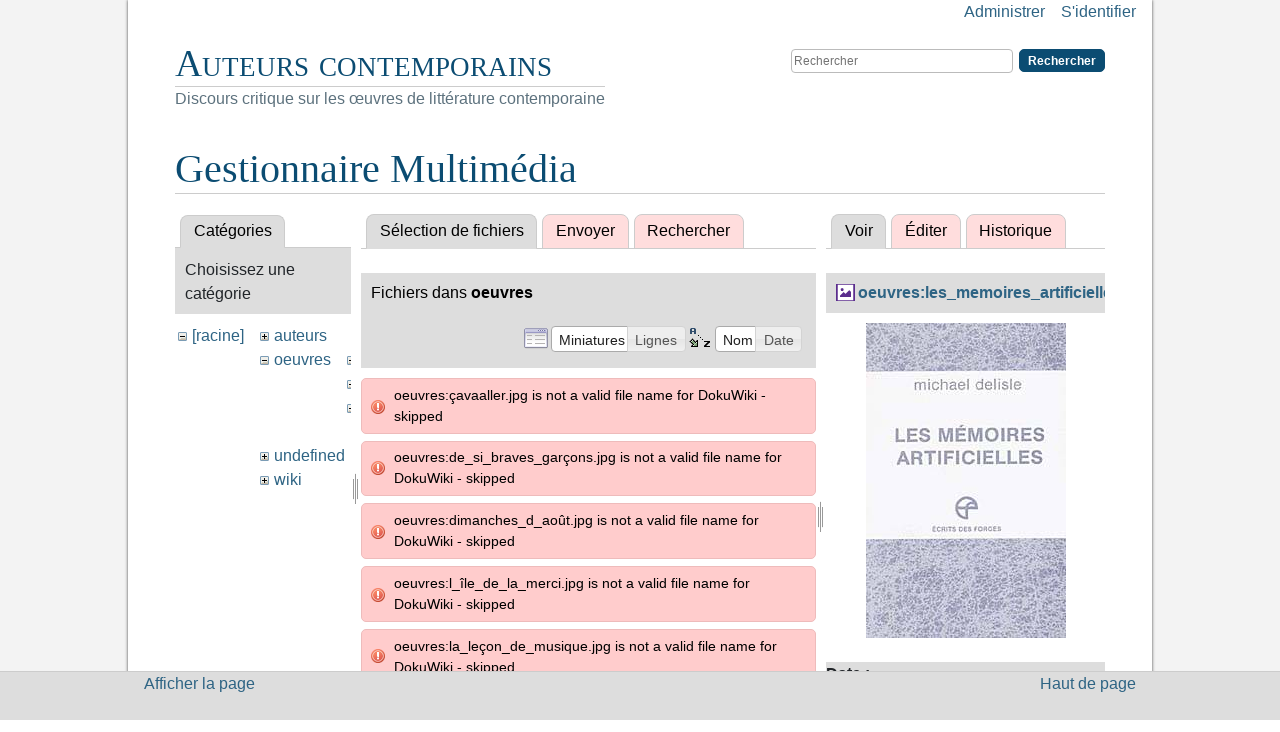

--- FILE ---
content_type: text/html; charset=utf-8
request_url: https://auteurs.contemporain.info/doku.php/accueil?image=oeuvres%3Ales_memoires_artificielles.jpg&ns=oeuvres&tab_details=view&do=media&tab_files=files
body_size: 56223
content:
<!DOCTYPE html>
<html xmlns="http://www.w3.org/1999/xhtml" xml:lang="fr"
  lang="fr" dir="ltr" class="no-js">
<head>
    <meta charset="UTF-8" />
    <title>Discours critique sur les œuvres de littérature contemporaine [Auteurs contemporains]</title>
    <script>(function(H){H.className=H.className.replace(/\bno-js\b/,'js')})(document.documentElement)</script>
    <meta name="generator" content="DokuWiki"/>
<meta name="robots" content="noindex,nofollow"/>
<link rel="search" type="application/opensearchdescription+xml" href="https://auteurs.contemporain.info/lib/exe/opensearch.php" title="Auteurs contemporains"/>
<link rel="start" href="https://auteurs.contemporain.info/"/>
<link rel="manifest" href="https://auteurs.contemporain.info/lib/exe/manifest.php"/>
<link rel="alternate" type="application/rss+xml" title="Derniers changements" href="https://auteurs.contemporain.info/feed.php"/>
<link rel="alternate" type="application/rss+xml" title="Catégorie courante" href="https://auteurs.contemporain.info/feed.php?mode=list&amp;ns="/>
<link rel="alternate" type="text/html" title="HTML brut" href="https://auteurs.contemporain.info/doku.php/accueil?do=export_xhtml"/>
<link rel="stylesheet" href="https://auteurs.contemporain.info/lib/exe/css.php?t=auteurs&amp;tseed=af95025eb9e73e522dc81753b9aaa663"/>
<!--[if gte IE 9]><!-->
<script >/*<![CDATA[*/var NS='';var JSINFO = {"id":"accueil","namespace":"","ACT":"media","useHeadingNavigation":1,"useHeadingContent":1};
/*!]]>*/</script>
<script src="https://auteurs.contemporain.info/lib/exe/jquery.php?tseed=f0349b609f9b91a485af8fd8ecd4aea4" defer="defer">/*<![CDATA[*/
/*!]]>*/</script>
<script src="https://auteurs.contemporain.info/lib/exe/js.php?t=auteurs&amp;tseed=af95025eb9e73e522dc81753b9aaa663" defer="defer">/*<![CDATA[*/
/*!]]>*/</script>
<!--<![endif]-->

    <meta name="viewport" content="width=device-width,initial-scale=1" />
    <link href='http://fonts.googleapis.com/css?family=Source+Sans+Pro:400,400italic,700,700italic|Cardo:400,700,400italic' rel='stylesheet' type='text/css'>
    <link rel="stylesheet" href="https://stackpath.bootstrapcdn.com/bootstrap/4.5.2/css/bootstrap.min.css" integrity="sha384-JcKb8q3iqJ61gNV9KGb8thSsNjpSL0n8PARn9HuZOnIxN0hoP+VmmDGMN5t9UJ0Z" crossorigin="anonymous">

    <link rel="shortcut icon" href="https://auteurs.contemporain.info/lib/tpl/auteurs/images/favicon.ico" />
<link rel="apple-touch-icon" href="https://auteurs.contemporain.info/lib/tpl/auteurs/images/apple-touch-icon.png" />
    </head>

<body>
<!-- </div> -->
        <!--[if lte IE 7 ]><div id="IE7"><![endif]--><!--[if IE 8 ]><div id="IE8"><![endif]-->

            <div id="dokuwiki__site"><div id="dokuwiki__top" class="container site dokuwiki mode_media tpl_auteurs   home ">
                
        <!-- ********** HEADER ********** -->
        <div id="dokuwiki__header"><div class="pad">
	    <a href="http://wikiauteurs.contemporain.info/deficitradius.php"><!-- complaint --></a>
            <div class="headings">
                <h1><a href="https://auteurs.contemporain.info/doku.php/accueil"  accesskey="h" title="[H]">Auteurs contemporains</a></h1>
                                                    <p class="claim">Discours critique sur les œuvres de littérature contemporaine</p>
                
                <ul class="a11y skip">
                    <li><a href="#dokuwiki__content">Aller au contenu</a></li>
                </ul>
                <div class="clearer"></div>
            </div>

            <div class="tools">
                <!-- USER TOOLS -->
                                    <div id="dokuwiki__usertools">
                        <h3 class="a11y">Outils pour utilisateurs</h3>
                        <ul>
                                                                                    <li><a href="https://auteurs.contemporain.info/doku.php/accueil?do=admin"  class="action admin" rel="nofollow" title="Administrer">Administrer</a></li><li><a href="https://auteurs.contemporain.info/doku.php/accueil?do=login&amp;sectok="  class="action login" rel="nofollow" title="S&#039;identifier">S'identifier</a></li>                        </ul>
                    </div>
                
                <!-- SITE TOOLS -->
                <div id="dokuwiki__sitetools">
                    <h3 class="a11y">Outils du site</h3>
                    <form action="https://auteurs.contemporain.info/doku.php/accueil" method="get" role="search" class="search doku_form" id="dw__search" accept-charset="utf-8"><input type="hidden" name="do" value="search" /><input type="hidden" name="id" value="accueil" /><div class="no"><input name="q" type="text" class="edit" title="[F]" accesskey="f" placeholder="Rechercher" autocomplete="on" id="qsearch__in" value="" /><button value="1" type="submit" title="Rechercher">Rechercher</button><div id="qsearch__out" class="ajax_qsearch JSpopup"></div></div></form>                    <ul>
<!--                         <li><a href="https://auteurs.contemporain.info/doku.php/accueil?do=recent"  class="action recent" accesskey="r" rel="nofollow" title="Derniers changements [R]">Derniers changements</a></li><li><a href="https://auteurs.contemporain.info/doku.php/accueil?do=media&amp;ns="  class="action media" rel="nofollow" title="Gestionnaire Multimédia">Gestionnaire Multimédia</a></li> -->                    </ul>
                </div>

            </div>
            <div class="clearer"></div>

            <!-- BREADCRUMBS -->
<!--                             <div class="breadcrumbs"><span class="bchead">Piste :</span></div>
                         -->
            <div class="clearer"></div>
            <hr class="a11y" />
        </div></div><!-- /header -->


        <div class="wrapper">

            <!-- ********** ASIDE ********** -->
            
            <!-- ********** CONTENT ********** -->
            <div id="dokuwiki__content"><div class="pad">
                                
                <div class="page">
                    <!-- wikipage start -->
                    <div id="mediamanager__page">
<h1>Gestionnaire Multimédia</h1>
<div class="panel namespaces">
<h2>Catégories</h2>
<div class="panelHeader">Choisissez une catégorie</div>
<div class="panelContent" id="media__tree">

<ul class="idx">
<li class="media level0 open"><img src="https://auteurs.contemporain.info/lib/images/minus.gif" alt="−" /><div class="li"><a href="https://auteurs.contemporain.info/doku.php/accueil?ns=&amp;tab_files=files&amp;do=media&amp;tab_details=view&amp;image=oeuvres%3Ales_memoires_artificielles.jpg" class="idx_dir">[racine]</a></div>
<ul class="idx">
<li class="media level1 closed"><img src="https://auteurs.contemporain.info/lib/images/plus.gif" alt="+" /><div class="li"><a href="https://auteurs.contemporain.info/doku.php/accueil?ns=auteurs&amp;tab_files=files&amp;do=media&amp;tab_details=view&amp;image=oeuvres%3Ales_memoires_artificielles.jpg" class="idx_dir">auteurs</a></div></li>
<li class="media level1 open"><img src="https://auteurs.contemporain.info/lib/images/minus.gif" alt="−" /><div class="li"><a href="https://auteurs.contemporain.info/doku.php/accueil?ns=oeuvres&amp;tab_files=files&amp;do=media&amp;tab_details=view&amp;image=oeuvres%3Ales_memoires_artificielles.jpg" class="idx_dir">oeuvres</a></div>
<ul class="idx">
<li class="media level2 closed"><img src="https://auteurs.contemporain.info/lib/images/plus.gif" alt="+" /><div class="li"><a href="https://auteurs.contemporain.info/doku.php/accueil?ns=oeuvres%2Fje_t_aime_je_t_ecris&amp;tab_files=files&amp;do=media&amp;tab_details=view&amp;image=oeuvres%3Ales_memoires_artificielles.jpg" class="idx_dir">je_t_aime_je_t_ecris</a></div></li>
<li class="media level2 closed"><img src="https://auteurs.contemporain.info/lib/images/plus.gif" alt="+" /><div class="li"><a href="https://auteurs.contemporain.info/doku.php/accueil?ns=oeuvres%2Flettres_parisiennes&amp;tab_files=files&amp;do=media&amp;tab_details=view&amp;image=oeuvres%3Ales_memoires_artificielles.jpg" class="idx_dir">lettres_parisiennes</a></div></li>
<li class="media level2 closed"><img src="https://auteurs.contemporain.info/lib/images/plus.gif" alt="+" /><div class="li"><a href="https://auteurs.contemporain.info/doku.php/accueil?ns=oeuvres%2Flimbes_limbo&amp;tab_files=files&amp;do=media&amp;tab_details=view&amp;image=oeuvres%3Ales_memoires_artificielles.jpg" class="idx_dir">limbes_limbo</a></div></li>
</ul>
</li>
<li class="media level1 closed"><img src="https://auteurs.contemporain.info/lib/images/plus.gif" alt="+" /><div class="li"><a href="https://auteurs.contemporain.info/doku.php/accueil?ns=undefined&amp;tab_files=files&amp;do=media&amp;tab_details=view&amp;image=oeuvres%3Ales_memoires_artificielles.jpg" class="idx_dir">undefined</a></div></li>
<li class="media level1 closed"><img src="https://auteurs.contemporain.info/lib/images/plus.gif" alt="+" /><div class="li"><a href="https://auteurs.contemporain.info/doku.php/accueil?ns=wiki&amp;tab_files=files&amp;do=media&amp;tab_details=view&amp;image=oeuvres%3Ales_memoires_artificielles.jpg" class="idx_dir">wiki</a></div></li>
</ul></li>
</ul>
</div>
</div>
<div class="panel filelist">
<h2 class="a11y">Sélection de fichiers</h2>
<ul class="tabs">
<li><strong>Sélection de fichiers</strong></li>
<li><a href="https://auteurs.contemporain.info/doku.php/accueil?tab_files=upload&amp;do=media&amp;tab_details=view&amp;image=oeuvres%3Ales_memoires_artificielles.jpg&amp;ns=oeuvres">Envoyer</a></li>
<li><a href="https://auteurs.contemporain.info/doku.php/accueil?tab_files=search&amp;do=media&amp;tab_details=view&amp;image=oeuvres%3Ales_memoires_artificielles.jpg&amp;ns=oeuvres">Rechercher</a></li>
</ul>
<div class="panelHeader">
<h3>Fichiers dans <strong>oeuvres</strong></h3>
<form method="get" action="https://auteurs.contemporain.info/doku.php/accueil" class="options doku_form" accept-charset="utf-8"><input type="hidden" name="sectok" value="" /><input type="hidden" name="do" value="media" /><input type="hidden" name="tab_files" value="files" /><input type="hidden" name="tab_details" value="view" /><input type="hidden" name="image" value="oeuvres:les_memoires_artificielles.jpg" /><input type="hidden" name="ns" value="oeuvres" /><div class="no"><ul>
<li class="listType"><label for="listType__thumbs" class="thumbs">
<input name="list_dwmedia" type="radio" value="thumbs" id="listType__thumbs" class="thumbs" checked="checked" />
<span>Miniatures</span>
</label><label for="listType__rows" class="rows">
<input name="list_dwmedia" type="radio" value="rows" id="listType__rows" class="rows" />
<span>Lignes</span>
</label></li>
<li class="sortBy"><label for="sortBy__name" class="name">
<input name="sort_dwmedia" type="radio" value="name" id="sortBy__name" class="name" checked="checked" />
<span>Nom</span>
</label><label for="sortBy__date" class="date">
<input name="sort_dwmedia" type="radio" value="date" id="sortBy__date" class="date" />
<span>Date</span>
</label></li>
<li><button value="1" type="submit">Appliquer</button></li>
</ul>
</div></form></div>
<div class="panelContent">
<div class="error">oeuvres:çavaaller.jpg is not a valid file name for DokuWiki - skipped</div><div class="error">oeuvres:de_si_braves_garçons.jpg is not a valid file name for DokuWiki - skipped</div><div class="error">oeuvres:dimanches_d_août.jpg is not a valid file name for DokuWiki - skipped</div><div class="error">oeuvres:l_île_de_la_merci.jpg is not a valid file name for DokuWiki - skipped</div><div class="error">oeuvres:la_leçon_de_musique.jpg is not a valid file name for DokuWiki - skipped</div><div class="error">oeuvres:le_joueur_de_flûte.jpg is not a valid file name for DokuWiki - skipped</div><div class="error">oeuvres:le_petit_köchel.jpg is not a valid file name for DokuWiki - skipped</div><div class="error">oeuvres:leçon_de_musique.gif is not a valid file name for DokuWiki - skipped</div><div class="error">oeuvres:leçondechinois.jpg is not a valid file name for DokuWiki - skipped</div><div class="error">oeuvres:les_de_sarçonne_s.jpg is not a valid file name for DokuWiki - skipped</div><div class="error">oeuvres:un_de_en_bois_de_chêne.jpg is not a valid file name for DokuWiki - skipped</div><div class="error">oeuvres:une_gêne_technique_a_l_e_gard_des_fragments.jpg is not a valid file name for DokuWiki - skipped</div><div class="error">oeuvres:une_gêne_technique.jpg is not a valid file name for DokuWiki - skipped</div><ul class="thumbs"><li><dl title="1d8f057e09631fa5adbd92bd1dc4a574.jpg"><dt><a id="l_:oeuvres:1d8f057e09631fa5adbd92bd1dc4a574.jpg" class="image thumb" href="https://auteurs.contemporain.info/doku.php/accueil?image=oeuvres%3A1d8f057e09631fa5adbd92bd1dc4a574.jpg&amp;ns=oeuvres&amp;tab_details=view&amp;do=media&amp;tab_files=files"><img src="https://auteurs.contemporain.info/lib/exe/fetch.php/oeuvres/1d8f057e09631fa5adbd92bd1dc4a574.jpg?w=90&amp;h=90&amp;tok=18cc72" alt="1d8f057e09631fa5adbd92bd1dc4a574.jpg" loading="lazy" width="90" height="90" /></a></dt><dd class="name"><a href="https://auteurs.contemporain.info/doku.php/accueil?image=oeuvres%3A1d8f057e09631fa5adbd92bd1dc4a574.jpg&amp;ns=oeuvres&amp;tab_details=view&amp;do=media&amp;tab_files=files" id="h_:oeuvres:1d8f057e09631fa5adbd92bd1dc4a574.jpg">1d8f057e09631fa5adbd92bd1dc4a574.jpg</a></dd><dd class="size">300&#215;493</dd><dd class="date">2015/08/16 21:48</dd><dd class="filesize">74.3 KB</dd></dl></li><li><dl title="1phenomenefutur.jpg"><dt><a id="l_:oeuvres:1phenomenefutur.jpg" class="image thumb" href="https://auteurs.contemporain.info/doku.php/accueil?image=oeuvres%3A1phenomenefutur.jpg&amp;ns=oeuvres&amp;tab_details=view&amp;do=media&amp;tab_files=files"><img src="https://auteurs.contemporain.info/lib/exe/fetch.php/oeuvres/1phenomenefutur.jpg?w=90&amp;h=90&amp;tok=3cff1c" alt="1phenomenefutur.jpg" loading="lazy" width="90" height="90" /></a></dt><dd class="name"><a href="https://auteurs.contemporain.info/doku.php/accueil?image=oeuvres%3A1phenomenefutur.jpg&amp;ns=oeuvres&amp;tab_details=view&amp;do=media&amp;tab_files=files" id="h_:oeuvres:1phenomenefutur.jpg">1phenomenefutur.jpg</a></dd><dd class="size">100&#215;170</dd><dd class="date">2015/06/01 15:46</dd><dd class="filesize">15.2 KB</dd></dl></li><li><dl title="2_lapeau.jpg"><dt><a id="l_:oeuvres:2_lapeau.jpg" class="image thumb" href="https://auteurs.contemporain.info/doku.php/accueil?image=oeuvres%3A2_lapeau.jpg&amp;ns=oeuvres&amp;tab_details=view&amp;do=media&amp;tab_files=files"><img src="https://auteurs.contemporain.info/lib/exe/fetch.php/oeuvres/2_lapeau.jpg?w=90&amp;h=90&amp;tok=9b15ed" alt="2_lapeau.jpg" loading="lazy" width="90" height="90" /></a></dt><dd class="name"><a href="https://auteurs.contemporain.info/doku.php/accueil?image=oeuvres%3A2_lapeau.jpg&amp;ns=oeuvres&amp;tab_details=view&amp;do=media&amp;tab_files=files" id="h_:oeuvres:2_lapeau.jpg">2_lapeau.jpg</a></dd><dd class="size">200&#215;272</dd><dd class="date">2015/09/03 14:21</dd><dd class="filesize">5.5 KB</dd></dl></li><li><dl title="3femmes.jpg"><dt><a id="l_:oeuvres:3femmes.jpg" class="image thumb" href="https://auteurs.contemporain.info/doku.php/accueil?image=oeuvres%3A3femmes.jpg&amp;ns=oeuvres&amp;tab_details=view&amp;do=media&amp;tab_files=files"><img src="https://auteurs.contemporain.info/lib/exe/fetch.php/oeuvres/3femmes.jpg?w=90&amp;h=90&amp;tok=47d00d" alt="3femmes.jpg" loading="lazy" width="90" height="90" /></a></dt><dd class="name"><a href="https://auteurs.contemporain.info/doku.php/accueil?image=oeuvres%3A3femmes.jpg&amp;ns=oeuvres&amp;tab_details=view&amp;do=media&amp;tab_files=files" id="h_:oeuvres:3femmes.jpg">3femmes.jpg</a></dd><dd class="size">195&#215;290</dd><dd class="date">2015/02/17 12:42</dd><dd class="filesize">11.9 KB</dd></dl></li><li><dl title="5inventiondumonde.jpg"><dt><a id="l_:oeuvres:5inventiondumonde.jpg" class="image thumb" href="https://auteurs.contemporain.info/doku.php/accueil?image=oeuvres%3A5inventiondumonde.jpg&amp;ns=oeuvres&amp;tab_details=view&amp;do=media&amp;tab_files=files"><img src="https://auteurs.contemporain.info/lib/exe/fetch.php/oeuvres/5inventiondumonde.jpg?w=90&amp;h=90&amp;tok=8737be" alt="5inventiondumonde.jpg" loading="lazy" width="90" height="90" /></a></dt><dd class="name"><a href="https://auteurs.contemporain.info/doku.php/accueil?image=oeuvres%3A5inventiondumonde.jpg&amp;ns=oeuvres&amp;tab_details=view&amp;do=media&amp;tab_files=files" id="h_:oeuvres:5inventiondumonde.jpg">5inventiondumonde.jpg</a></dd><dd class="size">100&#215;170</dd><dd class="date">2015/06/01 15:50</dd><dd class="filesize">24.5 KB</dd></dl></li><li><dl title="6portsoudan.jpg"><dt><a id="l_:oeuvres:6portsoudan.jpg" class="image thumb" href="https://auteurs.contemporain.info/doku.php/accueil?image=oeuvres%3A6portsoudan.jpg&amp;ns=oeuvres&amp;tab_details=view&amp;do=media&amp;tab_files=files"><img src="https://auteurs.contemporain.info/lib/exe/fetch.php/oeuvres/6portsoudan.jpg?w=90&amp;h=90&amp;tok=439506" alt="6portsoudan.jpg" loading="lazy" width="90" height="90" /></a></dt><dd class="name"><a href="https://auteurs.contemporain.info/doku.php/accueil?image=oeuvres%3A6portsoudan.jpg&amp;ns=oeuvres&amp;tab_details=view&amp;do=media&amp;tab_files=files" id="h_:oeuvres:6portsoudan.jpg">6portsoudan.jpg</a></dd><dd class="size">100&#215;170</dd><dd class="date">2015/06/01 15:51</dd><dd class="filesize">14.2 KB</dd></dl></li><li><dl title="7miseres.jpg"><dt><a id="l_:oeuvres:7miseres.jpg" class="image thumb" href="https://auteurs.contemporain.info/doku.php/accueil?image=oeuvres%3A7miseres.jpg&amp;ns=oeuvres&amp;tab_details=view&amp;do=media&amp;tab_files=files"><img src="https://auteurs.contemporain.info/lib/exe/fetch.php/oeuvres/7miseres.jpg?w=90&amp;h=90&amp;tok=032333" alt="7miseres.jpg" loading="lazy" width="90" height="90" /></a></dt><dd class="name"><a href="https://auteurs.contemporain.info/doku.php/accueil?image=oeuvres%3A7miseres.jpg&amp;ns=oeuvres&amp;tab_details=view&amp;do=media&amp;tab_files=files" id="h_:oeuvres:7miseres.jpg">7miseres.jpg</a></dd><dd class="size">194&#215;320</dd><dd class="date">2015/06/04 14:10</dd><dd class="filesize">45 KB</dd></dl></li><li><dl title="7mongaluringris.jpg"><dt><a id="l_:oeuvres:7mongaluringris.jpg" class="image thumb" href="https://auteurs.contemporain.info/doku.php/accueil?image=oeuvres%3A7mongaluringris.jpg&amp;ns=oeuvres&amp;tab_details=view&amp;do=media&amp;tab_files=files"><img src="https://auteurs.contemporain.info/lib/exe/fetch.php/oeuvres/7mongaluringris.jpg?w=90&amp;h=90&amp;tok=02cbc7" alt="7mongaluringris.jpg" loading="lazy" width="90" height="90" /></a></dt><dd class="name"><a href="https://auteurs.contemporain.info/doku.php/accueil?image=oeuvres%3A7mongaluringris.jpg&amp;ns=oeuvres&amp;tab_details=view&amp;do=media&amp;tab_files=files" id="h_:oeuvres:7mongaluringris.jpg">7mongaluringris.jpg</a></dd><dd class="size">100&#215;170</dd><dd class="date">2015/06/01 15:56</dd><dd class="filesize">12.6 KB</dd></dl></li><li><dl title="8meroe.jpg"><dt><a id="l_:oeuvres:8meroe.jpg" class="image thumb" href="https://auteurs.contemporain.info/doku.php/accueil?image=oeuvres%3A8meroe.jpg&amp;ns=oeuvres&amp;tab_details=view&amp;do=media&amp;tab_files=files"><img src="https://auteurs.contemporain.info/lib/exe/fetch.php/oeuvres/8meroe.jpg?w=90&amp;h=90&amp;tok=cdc1b4" alt="8meroe.jpg" loading="lazy" width="90" height="90" /></a></dt><dd class="name"><a href="https://auteurs.contemporain.info/doku.php/accueil?image=oeuvres%3A8meroe.jpg&amp;ns=oeuvres&amp;tab_details=view&amp;do=media&amp;tab_files=files" id="h_:oeuvres:8meroe.jpg">8meroe.jpg</a></dd><dd class="size">100&#215;170</dd><dd class="date">2015/06/01 15:58</dd><dd class="filesize">4.6 KB</dd></dl></li><li><dl title="9paysages-originels.jpg"><dt><a id="l_:oeuvres:9paysages-originels.jpg" class="image thumb" href="https://auteurs.contemporain.info/doku.php/accueil?image=oeuvres%3A9paysages-originels.jpg&amp;ns=oeuvres&amp;tab_details=view&amp;do=media&amp;tab_files=files"><img src="https://auteurs.contemporain.info/lib/exe/fetch.php/oeuvres/9paysages-originels.jpg?w=90&amp;h=90&amp;tok=1335e9" alt="9paysages-originels.jpg" loading="lazy" width="90" height="90" /></a></dt><dd class="name"><a href="https://auteurs.contemporain.info/doku.php/accueil?image=oeuvres%3A9paysages-originels.jpg&amp;ns=oeuvres&amp;tab_details=view&amp;do=media&amp;tab_files=files" id="h_:oeuvres:9paysages-originels.jpg">9paysages-originels.jpg</a></dd><dd class="size">100&#215;170</dd><dd class="date">2015/06/01 16:53</dd><dd class="filesize">8.1 KB</dd></dl></li><li><dl title="11tigreenpapier.jpg"><dt><a id="l_:oeuvres:11tigreenpapier.jpg" class="image thumb" href="https://auteurs.contemporain.info/doku.php/accueil?image=oeuvres%3A11tigreenpapier.jpg&amp;ns=oeuvres&amp;tab_details=view&amp;do=media&amp;tab_files=files"><img src="https://auteurs.contemporain.info/lib/exe/fetch.php/oeuvres/11tigreenpapier.jpg?w=90&amp;h=90&amp;tok=b49b7e" alt="11tigreenpapier.jpg" loading="lazy" width="90" height="90" /></a></dt><dd class="name"><a href="https://auteurs.contemporain.info/doku.php/accueil?image=oeuvres%3A11tigreenpapier.jpg&amp;ns=oeuvres&amp;tab_details=view&amp;do=media&amp;tab_files=files" id="h_:oeuvres:11tigreenpapier.jpg">11tigreenpapier.jpg</a></dd><dd class="size">100&#215;170</dd><dd class="date">2015/06/01 16:02</dd><dd class="filesize">11.1 KB</dd></dl></li><li><dl title="12hotelcristal.jpg"><dt><a id="l_:oeuvres:12hotelcristal.jpg" class="image thumb" href="https://auteurs.contemporain.info/doku.php/accueil?image=oeuvres%3A12hotelcristal.jpg&amp;ns=oeuvres&amp;tab_details=view&amp;do=media&amp;tab_files=files"><img src="https://auteurs.contemporain.info/lib/exe/fetch.php/oeuvres/12hotelcristal.jpg?w=90&amp;h=90&amp;tok=3a117a" alt="12hotelcristal.jpg" loading="lazy" width="90" height="90" /></a></dt><dd class="name"><a href="https://auteurs.contemporain.info/doku.php/accueil?image=oeuvres%3A12hotelcristal.jpg&amp;ns=oeuvres&amp;tab_details=view&amp;do=media&amp;tab_files=files" id="h_:oeuvres:12hotelcristal.jpg">12hotelcristal.jpg</a></dd><dd class="size">100&#215;170</dd><dd class="date">2015/06/01 16:57</dd><dd class="filesize">21.6 KB</dd></dl></li><li><dl title="14.jpg"><dt><a id="l_:oeuvres:14.jpg" class="image thumb" href="https://auteurs.contemporain.info/doku.php/accueil?image=oeuvres%3A14.jpg&amp;ns=oeuvres&amp;tab_details=view&amp;do=media&amp;tab_files=files"><img src="https://auteurs.contemporain.info/lib/exe/fetch.php/oeuvres/14.jpg?w=90&amp;h=90&amp;tok=780212" alt="14.jpg" loading="lazy" width="90" height="90" /></a></dt><dd class="name"><a href="https://auteurs.contemporain.info/doku.php/accueil?image=oeuvres%3A14.jpg&amp;ns=oeuvres&amp;tab_details=view&amp;do=media&amp;tab_files=files" id="h_:oeuvres:14.jpg">14.jpg</a></dd><dd class="size">511&#215;700</dd><dd class="date">2014/09/02 21:27</dd><dd class="filesize">47.2 KB</dd></dl></li><li><dl title="21unchasseurdelions.jpg"><dt><a id="l_:oeuvres:21unchasseurdelions.jpg" class="image thumb" href="https://auteurs.contemporain.info/doku.php/accueil?image=oeuvres%3A21unchasseurdelions.jpg&amp;ns=oeuvres&amp;tab_details=view&amp;do=media&amp;tab_files=files"><img src="https://auteurs.contemporain.info/lib/exe/fetch.php/oeuvres/21unchasseurdelions.jpg?w=90&amp;h=90&amp;tok=83ba5b" alt="21unchasseurdelions.jpg" loading="lazy" width="90" height="90" /></a></dt><dd class="name"><a href="https://auteurs.contemporain.info/doku.php/accueil?image=oeuvres%3A21unchasseurdelions.jpg&amp;ns=oeuvres&amp;tab_details=view&amp;do=media&amp;tab_files=files" id="h_:oeuvres:21unchasseurdelions.jpg">21unchasseurdelions.jpg</a></dd><dd class="size">100&#215;170</dd><dd class="date">2015/06/04 10:22</dd><dd class="filesize">20.5 KB</dd></dl></li><li><dl title="26bis_impasse_du_colonel_foisy_.jpg"><dt><a id="l_:oeuvres:26bis_impasse_du_colonel_foisy_.jpg" class="image thumb" href="https://auteurs.contemporain.info/doku.php/accueil?image=oeuvres%3A26bis_impasse_du_colonel_foisy_.jpg&amp;ns=oeuvres&amp;tab_details=view&amp;do=media&amp;tab_files=files"><img src="https://auteurs.contemporain.info/lib/exe/fetch.php/oeuvres/26bis_impasse_du_colonel_foisy_.jpg?w=90&amp;h=90&amp;tok=5754f1" alt="26bis_impasse_du_colonel_foisy_.jpg" loading="lazy" width="90" height="90" /></a></dt><dd class="name"><a href="https://auteurs.contemporain.info/doku.php/accueil?image=oeuvres%3A26bis_impasse_du_colonel_foisy_.jpg&amp;ns=oeuvres&amp;tab_details=view&amp;do=media&amp;tab_files=files" id="h_:oeuvres:26bis_impasse_du_colonel_foisy_.jpg">26bis_impasse_du_colonel_foisy_.jpg</a></dd><dd class="size">400&#215;636</dd><dd class="date">2016/07/19 15:16</dd><dd class="filesize">34.9 KB</dd></dl></li><li><dl title="30mots.jpg"><dt><a id="l_:oeuvres:30mots.jpg" class="image thumb" href="https://auteurs.contemporain.info/doku.php/accueil?image=oeuvres%3A30mots.jpg&amp;ns=oeuvres&amp;tab_details=view&amp;do=media&amp;tab_files=files"><img src="https://auteurs.contemporain.info/lib/exe/fetch.php/oeuvres/30mots.jpg?w=90&amp;h=90&amp;tok=29e3f9" alt="30mots.jpg" loading="lazy" width="90" height="90" /></a></dt><dd class="name"><a href="https://auteurs.contemporain.info/doku.php/accueil?image=oeuvres%3A30mots.jpg&amp;ns=oeuvres&amp;tab_details=view&amp;do=media&amp;tab_files=files" id="h_:oeuvres:30mots.jpg">30mots.jpg</a></dd><dd class="size">300&#215;481</dd><dd class="date">2015/03/09 09:25</dd><dd class="filesize">17.3 KB</dd></dl></li><li><dl title="31.jpg"><dt><a id="l_:oeuvres:31.jpg" class="image thumb" href="https://auteurs.contemporain.info/doku.php/accueil?image=oeuvres%3A31.jpg&amp;ns=oeuvres&amp;tab_details=view&amp;do=media&amp;tab_files=files"><img src="https://auteurs.contemporain.info/lib/exe/fetch.php/oeuvres/31.jpg?w=90&amp;h=90&amp;tok=9da7ca" alt="31.jpg" loading="lazy" width="90" height="90" /></a></dt><dd class="name"><a href="https://auteurs.contemporain.info/doku.php/accueil?image=oeuvres%3A31.jpg&amp;ns=oeuvres&amp;tab_details=view&amp;do=media&amp;tab_files=files" id="h_:oeuvres:31.jpg">31.jpg</a></dd><dd class="size">195&#215;285</dd><dd class="date">2016/04/13 19:57</dd><dd class="filesize">11.1 KB</dd></dl></li><li><dl title="99_francs.jpg"><dt><a id="l_:oeuvres:99_francs.jpg" class="image thumb" href="https://auteurs.contemporain.info/doku.php/accueil?image=oeuvres%3A99_francs.jpg&amp;ns=oeuvres&amp;tab_details=view&amp;do=media&amp;tab_files=files"><img src="https://auteurs.contemporain.info/lib/exe/fetch.php/oeuvres/99_francs.jpg?w=90&amp;h=90&amp;tok=036449" alt="99_francs.jpg" loading="lazy" width="90" height="90" /></a></dt><dd class="name"><a href="https://auteurs.contemporain.info/doku.php/accueil?image=oeuvres%3A99_francs.jpg&amp;ns=oeuvres&amp;tab_details=view&amp;do=media&amp;tab_files=files" id="h_:oeuvres:99_francs.jpg">99_francs.jpg</a></dd><dd class="size">991&#215;1581</dd><dd class="date">2014/08/29 09:39</dd><dd class="filesize">184.1 KB</dd></dl></li><li><dl title="112-v-anna.jpg"><dt><a id="l_:oeuvres:112-v-anna.jpg" class="image thumb" href="https://auteurs.contemporain.info/doku.php/accueil?image=oeuvres%3A112-v-anna.jpg&amp;ns=oeuvres&amp;tab_details=view&amp;do=media&amp;tab_files=files"><img src="https://auteurs.contemporain.info/lib/exe/fetch.php/oeuvres/112-v-anna.jpg?w=90&amp;h=90&amp;tok=5a08b3" alt="112-v-anna.jpg" loading="lazy" width="90" height="90" /></a></dt><dd class="name"><a href="https://auteurs.contemporain.info/doku.php/accueil?image=oeuvres%3A112-v-anna.jpg&amp;ns=oeuvres&amp;tab_details=view&amp;do=media&amp;tab_files=files" id="h_:oeuvres:112-v-anna.jpg">112-v-anna.jpg</a></dd><dd class="size">245&#215;414</dd><dd class="date">2016/10/21 13:31</dd><dd class="filesize">74 KB</dd></dl></li><li><dl title="113-v-les-aventures-de-sivis-pacem-et-de-para-bellum-tome-i.jpg"><dt><a id="l_:oeuvres:113-v-les-aventures-de-sivis-pacem-et-de-para-bellum-tome-i.jpg" class="image thumb" href="https://auteurs.contemporain.info/doku.php/accueil?image=oeuvres%3A113-v-les-aventures-de-sivis-pacem-et-de-para-bellum-tome-i.jpg&amp;ns=oeuvres&amp;tab_details=view&amp;do=media&amp;tab_files=files"><img src="https://auteurs.contemporain.info/lib/exe/fetch.php/oeuvres/113-v-les-aventures-de-sivis-pacem-et-de-para-bellum-tome-i.jpg?w=90&amp;h=90&amp;tok=a818b0" alt="113-v-les-aventures-de-sivis-pacem-et-de-para-bellum-tome-i.jpg" loading="lazy" width="90" height="90" /></a></dt><dd class="name"><a href="https://auteurs.contemporain.info/doku.php/accueil?image=oeuvres%3A113-v-les-aventures-de-sivis-pacem-et-de-para-bellum-tome-i.jpg&amp;ns=oeuvres&amp;tab_details=view&amp;do=media&amp;tab_files=files" id="h_:oeuvres:113-v-les-aventures-de-sivis-pacem-et-de-para-bellum-tome-i.jpg">113-v-les-aventures-de-sivis-pacem-et-de-para-bellum-tome-i.jpg</a></dd><dd class="size">245&#215;414</dd><dd class="date">2016/10/21 13:53</dd><dd class="filesize">144.6 KB</dd></dl></li><li><dl title="1999.jpg"><dt><a id="l_:oeuvres:1999.jpg" class="image thumb" href="https://auteurs.contemporain.info/doku.php/accueil?image=oeuvres%3A1999.jpg&amp;ns=oeuvres&amp;tab_details=view&amp;do=media&amp;tab_files=files"><img src="https://auteurs.contemporain.info/lib/exe/fetch.php/oeuvres/1999.jpg?w=90&amp;h=90&amp;tok=bc4d36" alt="1999.jpg" loading="lazy" width="90" height="90" /></a></dt><dd class="name"><a href="https://auteurs.contemporain.info/doku.php/accueil?image=oeuvres%3A1999.jpg&amp;ns=oeuvres&amp;tab_details=view&amp;do=media&amp;tab_files=files" id="h_:oeuvres:1999.jpg">1999.jpg</a></dd><dd class="size">140&#215;186</dd><dd class="date">2014/06/17 09:25</dd><dd class="filesize">22.1 KB</dd></dl></li><li><dl title="4187_1.jpg"><dt><a id="l_:oeuvres:4187_1.jpg" class="image thumb" href="https://auteurs.contemporain.info/doku.php/accueil?image=oeuvres%3A4187_1.jpg&amp;ns=oeuvres&amp;tab_details=view&amp;do=media&amp;tab_files=files"><img src="https://auteurs.contemporain.info/lib/exe/fetch.php/oeuvres/4187_1.jpg?w=90&amp;h=90&amp;tok=feaa79" alt="4187_1.jpg" loading="lazy" width="90" height="90" /></a></dt><dd class="name"><a href="https://auteurs.contemporain.info/doku.php/accueil?image=oeuvres%3A4187_1.jpg&amp;ns=oeuvres&amp;tab_details=view&amp;do=media&amp;tab_files=files" id="h_:oeuvres:4187_1.jpg">4187_1.jpg</a></dd><dd class="size">114&#215;165</dd><dd class="date">2015/03/12 22:37</dd><dd class="filesize">6.5 KB</dd></dl></li><li><dl title="5052.jpg"><dt><a id="l_:oeuvres:5052.jpg" class="image thumb" href="https://auteurs.contemporain.info/doku.php/accueil?image=oeuvres%3A5052.jpg&amp;ns=oeuvres&amp;tab_details=view&amp;do=media&amp;tab_files=files"><img src="https://auteurs.contemporain.info/lib/exe/fetch.php/oeuvres/5052.jpg?w=90&amp;h=90&amp;tok=bb8027" alt="5052.jpg" loading="lazy" width="90" height="90" /></a></dt><dd class="name"><a href="https://auteurs.contemporain.info/doku.php/accueil?image=oeuvres%3A5052.jpg&amp;ns=oeuvres&amp;tab_details=view&amp;do=media&amp;tab_files=files" id="h_:oeuvres:5052.jpg">5052.jpg</a></dd><dd class="size">160&#215;237</dd><dd class="date">2015/03/12 22:39</dd><dd class="filesize">31.1 KB</dd></dl></li><li><dl title="6615-gf.jpg"><dt><a id="l_:oeuvres:6615-gf.jpg" class="image thumb" href="https://auteurs.contemporain.info/doku.php/accueil?image=oeuvres%3A6615-gf.jpg&amp;ns=oeuvres&amp;tab_details=view&amp;do=media&amp;tab_files=files"><img src="https://auteurs.contemporain.info/lib/exe/fetch.php/oeuvres/6615-gf.jpg?w=90&amp;h=90&amp;tok=80ae53" alt="6615-gf.jpg" loading="lazy" width="90" height="90" /></a></dt><dd class="name"><a href="https://auteurs.contemporain.info/doku.php/accueil?image=oeuvres%3A6615-gf.jpg&amp;ns=oeuvres&amp;tab_details=view&amp;do=media&amp;tab_files=files" id="h_:oeuvres:6615-gf.jpg">6615-gf.jpg</a></dd><dd class="size">400&#215;652</dd><dd class="date">2015/01/26 13:36</dd><dd class="filesize">69.2 KB</dd></dl></li><li><dl title="10029-gf.jpg"><dt><a id="l_:oeuvres:10029-gf.jpg" class="image thumb" href="https://auteurs.contemporain.info/doku.php/accueil?image=oeuvres%3A10029-gf.jpg&amp;ns=oeuvres&amp;tab_details=view&amp;do=media&amp;tab_files=files"><img src="https://auteurs.contemporain.info/lib/exe/fetch.php/oeuvres/10029-gf.jpg?w=90&amp;h=90&amp;tok=f5bdbe" alt="10029-gf.jpg" loading="lazy" width="90" height="90" /></a></dt><dd class="name"><a href="https://auteurs.contemporain.info/doku.php/accueil?image=oeuvres%3A10029-gf.jpg&amp;ns=oeuvres&amp;tab_details=view&amp;do=media&amp;tab_files=files" id="h_:oeuvres:10029-gf.jpg">10029-gf.jpg</a></dd><dd class="size">291&#215;475</dd><dd class="date">2015/08/27 10:45</dd><dd class="filesize">63.2 KB</dd></dl></li><li><dl title="10228_1.jpg"><dt><a id="l_:oeuvres:10228_1.jpg" class="image thumb" href="https://auteurs.contemporain.info/doku.php/accueil?image=oeuvres%3A10228_1.jpg&amp;ns=oeuvres&amp;tab_details=view&amp;do=media&amp;tab_files=files"><img src="https://auteurs.contemporain.info/lib/exe/fetch.php/oeuvres/10228_1.jpg?w=90&amp;h=90&amp;tok=5868eb" alt="10228_1.jpg" loading="lazy" width="90" height="90" /></a></dt><dd class="name"><a href="https://auteurs.contemporain.info/doku.php/accueil?image=oeuvres%3A10228_1.jpg&amp;ns=oeuvres&amp;tab_details=view&amp;do=media&amp;tab_files=files" id="h_:oeuvres:10228_1.jpg">10228_1.jpg</a></dd><dd class="size">145&#215;217</dd><dd class="date">2015/03/12 22:35</dd><dd class="filesize">10.1 KB</dd></dl></li><li><dl title="51301_1.jpg"><dt><a id="l_:oeuvres:51301_1.jpg" class="image thumb" href="https://auteurs.contemporain.info/doku.php/accueil?image=oeuvres%3A51301_1.jpg&amp;ns=oeuvres&amp;tab_details=view&amp;do=media&amp;tab_files=files"><img src="https://auteurs.contemporain.info/lib/exe/fetch.php/oeuvres/51301_1.jpg?w=90&amp;h=90&amp;tok=5fc853" alt="51301_1.jpg" loading="lazy" width="90" height="90" /></a></dt><dd class="name"><a href="https://auteurs.contemporain.info/doku.php/accueil?image=oeuvres%3A51301_1.jpg&amp;ns=oeuvres&amp;tab_details=view&amp;do=media&amp;tab_files=files" id="h_:oeuvres:51301_1.jpg">51301_1.jpg</a></dd><dd class="size">220&#215;428</dd><dd class="date">2015/08/04 23:35</dd><dd class="filesize">21.8 KB</dd></dl></li><li><dl title="161395-gf.jpg"><dt><a id="l_:oeuvres:161395-gf.jpg" class="image thumb" href="https://auteurs.contemporain.info/doku.php/accueil?image=oeuvres%3A161395-gf.jpg&amp;ns=oeuvres&amp;tab_details=view&amp;do=media&amp;tab_files=files"><img src="https://auteurs.contemporain.info/lib/exe/fetch.php/oeuvres/161395-gf.jpg?w=90&amp;h=90&amp;tok=7b554e" alt="161395-gf.jpg" loading="lazy" width="90" height="90" /></a></dt><dd class="name"><a href="https://auteurs.contemporain.info/doku.php/accueil?image=oeuvres%3A161395-gf.jpg&amp;ns=oeuvres&amp;tab_details=view&amp;do=media&amp;tab_files=files" id="h_:oeuvres:161395-gf.jpg">161395-gf.jpg</a></dd><dd class="size">340&#215;550</dd><dd class="date">2015/08/26 16:49</dd><dd class="filesize">72.4 KB</dd></dl></li><li><dl title="458271-gf.jpg"><dt><a id="l_:oeuvres:458271-gf.jpg" class="image thumb" href="https://auteurs.contemporain.info/doku.php/accueil?image=oeuvres%3A458271-gf.jpg&amp;ns=oeuvres&amp;tab_details=view&amp;do=media&amp;tab_files=files"><img src="https://auteurs.contemporain.info/lib/exe/fetch.php/oeuvres/458271-gf.jpg?w=90&amp;h=90&amp;tok=0822ea" alt="458271-gf.jpg" loading="lazy" width="90" height="90" /></a></dt><dd class="name"><a href="https://auteurs.contemporain.info/doku.php/accueil?image=oeuvres%3A458271-gf.jpg&amp;ns=oeuvres&amp;tab_details=view&amp;do=media&amp;tab_files=files" id="h_:oeuvres:458271-gf.jpg">458271-gf.jpg</a></dd><dd class="size">251&#215;475</dd><dd class="date">2015/08/04 23:46</dd><dd class="filesize">77.2 KB</dd></dl></li><li><dl title="915360-gf.jpg"><dt><a id="l_:oeuvres:915360-gf.jpg" class="image thumb" href="https://auteurs.contemporain.info/doku.php/accueil?image=oeuvres%3A915360-gf.jpg&amp;ns=oeuvres&amp;tab_details=view&amp;do=media&amp;tab_files=files"><img src="https://auteurs.contemporain.info/lib/exe/fetch.php/oeuvres/915360-gf.jpg?w=90&amp;h=90&amp;tok=d62a26" alt="915360-gf.jpg" loading="lazy" width="90" height="90" /></a></dt><dd class="name"><a href="https://auteurs.contemporain.info/doku.php/accueil?image=oeuvres%3A915360-gf.jpg&amp;ns=oeuvres&amp;tab_details=view&amp;do=media&amp;tab_files=files" id="h_:oeuvres:915360-gf.jpg">915360-gf.jpg</a></dd><dd class="size">435&#215;648</dd><dd class="date">2015/03/12 13:50</dd><dd class="filesize">172.9 KB</dd></dl></li><li><dl title="1106068-gf.jpg"><dt><a id="l_:oeuvres:1106068-gf.jpg" class="image thumb" href="https://auteurs.contemporain.info/doku.php/accueil?image=oeuvres%3A1106068-gf.jpg&amp;ns=oeuvres&amp;tab_details=view&amp;do=media&amp;tab_files=files"><img src="https://auteurs.contemporain.info/lib/exe/fetch.php/oeuvres/1106068-gf.jpg?w=90&amp;h=90&amp;tok=af6bd8" alt="1106068-gf.jpg" loading="lazy" width="90" height="90" /></a></dt><dd class="name"><a href="https://auteurs.contemporain.info/doku.php/accueil?image=oeuvres%3A1106068-gf.jpg&amp;ns=oeuvres&amp;tab_details=view&amp;do=media&amp;tab_files=files" id="h_:oeuvres:1106068-gf.jpg">1106068-gf.jpg</a></dd><dd class="size">363&#215;550</dd><dd class="date">2015/03/12 12:38</dd><dd class="filesize">71.3 KB</dd></dl></li><li><dl title="9782226167347-j.jpg"><dt><a id="l_:oeuvres:9782226167347-j.jpg" class="image thumb" href="https://auteurs.contemporain.info/doku.php/accueil?image=oeuvres%3A9782226167347-j.jpg&amp;ns=oeuvres&amp;tab_details=view&amp;do=media&amp;tab_files=files"><img src="https://auteurs.contemporain.info/lib/exe/fetch.php/oeuvres/9782226167347-j.jpg?w=90&amp;h=90&amp;tok=ae55e3" alt="9782226167347-j.jpg" loading="lazy" width="90" height="90" /></a></dt><dd class="name"><a href="https://auteurs.contemporain.info/doku.php/accueil?image=oeuvres%3A9782226167347-j.jpg&amp;ns=oeuvres&amp;tab_details=view&amp;do=media&amp;tab_files=files" id="h_:oeuvres:9782226167347-j.jpg">9782226167347-j.jpg</a></dd><dd class="size">1536&#215;2365</dd><dd class="date">2016/07/12 17:19</dd><dd class="filesize">973.3 KB</dd></dl></li><li><dl title="9782226193988-j.jpg"><dt><a id="l_:oeuvres:9782226193988-j.jpg" class="image thumb" href="https://auteurs.contemporain.info/doku.php/accueil?image=oeuvres%3A9782226193988-j.jpg&amp;ns=oeuvres&amp;tab_details=view&amp;do=media&amp;tab_files=files"><img src="https://auteurs.contemporain.info/lib/exe/fetch.php/oeuvres/9782226193988-j.jpg?w=90&amp;h=90&amp;tok=804442" alt="9782226193988-j.jpg" loading="lazy" width="90" height="90" /></a></dt><dd class="name"><a href="https://auteurs.contemporain.info/doku.php/accueil?image=oeuvres%3A9782226193988-j.jpg&amp;ns=oeuvres&amp;tab_details=view&amp;do=media&amp;tab_files=files" id="h_:oeuvres:9782226193988-j.jpg">9782226193988-j.jpg</a></dd><dd class="size">1645&#215;2541</dd><dd class="date">2016/08/12 10:35</dd><dd class="filesize">533.5 KB</dd></dl></li><li><dl title="9782742724628fs.gif"><dt><a id="l_:oeuvres:9782742724628fs.gif" class="image thumb" href="https://auteurs.contemporain.info/doku.php/accueil?image=oeuvres%3A9782742724628fs.gif&amp;ns=oeuvres&amp;tab_details=view&amp;do=media&amp;tab_files=files"><img src="https://auteurs.contemporain.info/lib/exe/fetch.php/oeuvres/9782742724628fs.gif?w=90&amp;h=90&amp;tok=4a69c2" alt="9782742724628fs.gif" loading="lazy" width="90" height="90" /></a></dt><dd class="name"><a href="https://auteurs.contemporain.info/doku.php/accueil?image=oeuvres%3A9782742724628fs.gif&amp;ns=oeuvres&amp;tab_details=view&amp;do=media&amp;tab_files=files" id="h_:oeuvres:9782742724628fs.gif">9782742724628fs.gif</a></dd><dd class="size">291&#215;475</dd><dd class="date">2015/01/26 13:38</dd><dd class="filesize">121.6 KB</dd></dl></li><li><dl title="a_bout_d_enfance.png"><dt><a id="l_:oeuvres:a_bout_d_enfance.png" class="image thumb" href="https://auteurs.contemporain.info/doku.php/accueil?image=oeuvres%3Aa_bout_d_enfance.png&amp;ns=oeuvres&amp;tab_details=view&amp;do=media&amp;tab_files=files"><img src="https://auteurs.contemporain.info/lib/exe/fetch.php/oeuvres/a_bout_d_enfance.png?w=90&amp;h=90&amp;tok=25cd21" alt="a_bout_d_enfance.png" loading="lazy" width="90" height="90" /></a></dt><dd class="name"><a href="https://auteurs.contemporain.info/doku.php/accueil?image=oeuvres%3Aa_bout_d_enfance.png&amp;ns=oeuvres&amp;tab_details=view&amp;do=media&amp;tab_files=files" id="h_:oeuvres:a_bout_d_enfance.png">a_bout_d_enfance.png</a></dd><dd class="size">96&#215;151</dd><dd class="date">2014/06/17 09:26</dd><dd class="filesize">25.6 KB</dd></dl></li><li><dl title="abbe_s.jpg"><dt><a id="l_:oeuvres:abbe_s.jpg" class="image thumb" href="https://auteurs.contemporain.info/doku.php/accueil?image=oeuvres%3Aabbe_s.jpg&amp;ns=oeuvres&amp;tab_details=view&amp;do=media&amp;tab_files=files"><img src="https://auteurs.contemporain.info/lib/exe/fetch.php/oeuvres/abbe_s.jpg?w=90&amp;h=90&amp;tok=ddded5" alt="abbe_s.jpg" loading="lazy" width="90" height="90" /></a></dt><dd class="name"><a href="https://auteurs.contemporain.info/doku.php/accueil?image=oeuvres%3Aabbe_s.jpg&amp;ns=oeuvres&amp;tab_details=view&amp;do=media&amp;tab_files=files" id="h_:oeuvres:abbe_s.jpg">abbe_s.jpg</a></dd><dd class="size">168&#215;264</dd><dd class="date">2016/04/27 12:06</dd><dd class="filesize">4 KB</dd></dl></li><li><dl title="accident_nocturne.jpg"><dt><a id="l_:oeuvres:accident_nocturne.jpg" class="image thumb" href="https://auteurs.contemporain.info/doku.php/accueil?image=oeuvres%3Aaccident_nocturne.jpg&amp;ns=oeuvres&amp;tab_details=view&amp;do=media&amp;tab_files=files"><img src="https://auteurs.contemporain.info/lib/exe/fetch.php/oeuvres/accident_nocturne.jpg?w=90&amp;h=90&amp;tok=9343d2" alt="accident_nocturne.jpg" loading="lazy" width="90" height="90" /></a></dt><dd class="name"><a href="https://auteurs.contemporain.info/doku.php/accueil?image=oeuvres%3Aaccident_nocturne.jpg&amp;ns=oeuvres&amp;tab_details=view&amp;do=media&amp;tab_files=files" id="h_:oeuvres:accident_nocturne.jpg">accident_nocturne.jpg</a></dd><dd class="size">195&#215;289</dd><dd class="date">2015/09/01 11:46</dd><dd class="filesize">9.2 KB</dd></dl></li><li><dl title="acide_sulfurique.jpg"><dt><a id="l_:oeuvres:acide_sulfurique.jpg" class="image thumb" href="https://auteurs.contemporain.info/doku.php/accueil?image=oeuvres%3Aacide_sulfurique.jpg&amp;ns=oeuvres&amp;tab_details=view&amp;do=media&amp;tab_files=files"><img src="https://auteurs.contemporain.info/lib/exe/fetch.php/oeuvres/acide_sulfurique.jpg?w=90&amp;h=90&amp;tok=9130d1" alt="acide_sulfurique.jpg" loading="lazy" width="90" height="90" /></a></dt><dd class="name"><a href="https://auteurs.contemporain.info/doku.php/accueil?image=oeuvres%3Aacide_sulfurique.jpg&amp;ns=oeuvres&amp;tab_details=view&amp;do=media&amp;tab_files=files" id="h_:oeuvres:acide_sulfurique.jpg">acide_sulfurique.jpg</a></dd><dd class="size">240&#215;240</dd><dd class="date">2014/06/17 09:28</dd><dd class="filesize">13.6 KB</dd></dl></li><li><dl title="addolorata.jpg"><dt><a id="l_:oeuvres:addolorata.jpg" class="image thumb" href="https://auteurs.contemporain.info/doku.php/accueil?image=oeuvres%3Aaddolorata.jpg&amp;ns=oeuvres&amp;tab_details=view&amp;do=media&amp;tab_files=files"><img src="https://auteurs.contemporain.info/lib/exe/fetch.php/oeuvres/addolorata.jpg?w=90&amp;h=90&amp;tok=2abc9e" alt="addolorata.jpg" loading="lazy" width="90" height="90" /></a></dt><dd class="name"><a href="https://auteurs.contemporain.info/doku.php/accueil?image=oeuvres%3Aaddolorata.jpg&amp;ns=oeuvres&amp;tab_details=view&amp;do=media&amp;tab_files=files" id="h_:oeuvres:addolorata.jpg">addolorata.jpg</a></dd><dd class="size">120&#215;200</dd><dd class="date">2014/06/17 09:27</dd><dd class="filesize">26.6 KB</dd></dl></li><li><dl title="adele_intime.jpg"><dt><a id="l_:oeuvres:adele_intime.jpg" class="image thumb" href="https://auteurs.contemporain.info/doku.php/accueil?image=oeuvres%3Aadele_intime.jpg&amp;ns=oeuvres&amp;tab_details=view&amp;do=media&amp;tab_files=files"><img src="https://auteurs.contemporain.info/lib/exe/fetch.php/oeuvres/adele_intime.jpg?w=90&amp;h=90&amp;tok=97e211" alt="adele_intime.jpg" loading="lazy" width="90" height="90" /></a></dt><dd class="name"><a href="https://auteurs.contemporain.info/doku.php/accueil?image=oeuvres%3Aadele_intime.jpg&amp;ns=oeuvres&amp;tab_details=view&amp;do=media&amp;tab_files=files" id="h_:oeuvres:adele_intime.jpg">adele_intime.jpg</a></dd><dd class="size">118&#215;187</dd><dd class="date">2014/06/17 09:27</dd><dd class="filesize">37 KB</dd></dl></li><li><dl title="adieu_docteur_munch....jpg"><dt><a id="l_:oeuvres:adieu_docteur_munch....jpg" class="image thumb" href="https://auteurs.contemporain.info/doku.php/accueil?image=oeuvres%3Aadieu_docteur_munch....jpg&amp;ns=oeuvres&amp;tab_details=view&amp;do=media&amp;tab_files=files"><img src="https://auteurs.contemporain.info/lib/exe/fetch.php/oeuvres/adieu_docteur_munch....jpg?w=90&amp;h=90&amp;tok=e77f36" alt="adieu_docteur_munch....jpg" loading="lazy" width="90" height="90" /></a></dt><dd class="name"><a href="https://auteurs.contemporain.info/doku.php/accueil?image=oeuvres%3Aadieu_docteur_munch....jpg&amp;ns=oeuvres&amp;tab_details=view&amp;do=media&amp;tab_files=files" id="h_:oeuvres:adieu_docteur_munch....jpg">adieu_docteur_munch....jpg</a></dd><dd class="size">320&#215;500</dd><dd class="date">2016/07/19 15:11</dd><dd class="filesize">39.3 KB</dd></dl></li><li><dl title="adieu_vive_clarte_.jpg"><dt><a id="l_:oeuvres:adieu_vive_clarte_.jpg" class="image thumb" href="https://auteurs.contemporain.info/doku.php/accueil?image=oeuvres%3Aadieu_vive_clarte_.jpg&amp;ns=oeuvres&amp;tab_details=view&amp;do=media&amp;tab_files=files"><img src="https://auteurs.contemporain.info/lib/exe/fetch.php/oeuvres/adieu_vive_clarte_.jpg?w=90&amp;h=90&amp;tok=8ea4ff" alt="adieu_vive_clarte_.jpg" loading="lazy" width="90" height="90" /></a></dt><dd class="name"><a href="https://auteurs.contemporain.info/doku.php/accueil?image=oeuvres%3Aadieu_vive_clarte_.jpg&amp;ns=oeuvres&amp;tab_details=view&amp;do=media&amp;tab_files=files" id="h_:oeuvres:adieu_vive_clarte_.jpg">adieu_vive_clarte_.jpg</a></dd><dd class="size">195&#215;288</dd><dd class="date">2016/10/22 16:03</dd><dd class="filesize">13.2 KB</dd></dl></li><li><dl title="adoration.jpg"><dt><a id="l_:oeuvres:adoration.jpg" class="image thumb" href="https://auteurs.contemporain.info/doku.php/accueil?image=oeuvres%3Aadoration.jpg&amp;ns=oeuvres&amp;tab_details=view&amp;do=media&amp;tab_files=files"><img src="https://auteurs.contemporain.info/lib/exe/fetch.php/oeuvres/adoration.jpg?w=90&amp;h=90&amp;tok=f6590f" alt="adoration.jpg" loading="lazy" width="90" height="90" /></a></dt><dd class="name"><a href="https://auteurs.contemporain.info/doku.php/accueil?image=oeuvres%3Aadoration.jpg&amp;ns=oeuvres&amp;tab_details=view&amp;do=media&amp;tab_files=files" id="h_:oeuvres:adoration.jpg">adoration.jpg</a></dd><dd class="size">120&#215;226</dd><dd class="date">2016/05/17 14:27</dd><dd class="filesize">19.1 KB</dd></dl></li><li><dl title="agonie.jpg"><dt><a id="l_:oeuvres:agonie.jpg" class="image thumb" href="https://auteurs.contemporain.info/doku.php/accueil?image=oeuvres%3Aagonie.jpg&amp;ns=oeuvres&amp;tab_details=view&amp;do=media&amp;tab_files=files"><img src="https://auteurs.contemporain.info/lib/exe/fetch.php/oeuvres/agonie.jpg?w=90&amp;h=90&amp;tok=f4d696" alt="agonie.jpg" loading="lazy" width="90" height="90" /></a></dt><dd class="name"><a href="https://auteurs.contemporain.info/doku.php/accueil?image=oeuvres%3Aagonie.jpg&amp;ns=oeuvres&amp;tab_details=view&amp;do=media&amp;tab_files=files" id="h_:oeuvres:agonie.jpg">agonie.jpg</a></dd><dd class="size">100&#215;150</dd><dd class="date">2014/06/17 09:26</dd><dd class="filesize">11.1 KB</dd></dl></li><li><dl title="ah.jpg"><dt><a id="l_:oeuvres:ah.jpg" class="image thumb" href="https://auteurs.contemporain.info/doku.php/accueil?image=oeuvres%3Aah.jpg&amp;ns=oeuvres&amp;tab_details=view&amp;do=media&amp;tab_files=files"><img src="https://auteurs.contemporain.info/lib/exe/fetch.php/oeuvres/ah.jpg?w=90&amp;h=90&amp;tok=ac8fa9" alt="ah.jpg" loading="lazy" width="90" height="90" /></a></dt><dd class="name"><a href="https://auteurs.contemporain.info/doku.php/accueil?image=oeuvres%3Aah.jpg&amp;ns=oeuvres&amp;tab_details=view&amp;do=media&amp;tab_files=files" id="h_:oeuvres:ah.jpg">ah.jpg</a></dd><dd class="size">182&#215;279</dd><dd class="date">2016/09/01 16:10</dd><dd class="filesize">14.5 KB</dd></dl></li><li><dl title="albucius.jpg"><dt><a id="l_:oeuvres:albucius.jpg" class="image thumb" href="https://auteurs.contemporain.info/doku.php/accueil?image=oeuvres%3Aalbucius.jpg&amp;ns=oeuvres&amp;tab_details=view&amp;do=media&amp;tab_files=files"><img src="https://auteurs.contemporain.info/lib/exe/fetch.php/oeuvres/albucius.jpg?w=90&amp;h=90&amp;tok=35b3b1" alt="albucius.jpg" loading="lazy" width="90" height="90" /></a></dt><dd class="name"><a href="https://auteurs.contemporain.info/doku.php/accueil?image=oeuvres%3Aalbucius.jpg&amp;ns=oeuvres&amp;tab_details=view&amp;do=media&amp;tab_files=files" id="h_:oeuvres:albucius.jpg">albucius.jpg</a></dd><dd class="size">142&#215;209</dd><dd class="date">2014/06/17 09:24</dd><dd class="filesize">6.6 KB</dd></dl></li><li><dl title="alerte.jpg"><dt><a id="l_:oeuvres:alerte.jpg" class="image thumb" href="https://auteurs.contemporain.info/doku.php/accueil?image=oeuvres%3Aalerte.jpg&amp;ns=oeuvres&amp;tab_details=view&amp;do=media&amp;tab_files=files"><img src="https://auteurs.contemporain.info/lib/exe/fetch.php/oeuvres/alerte.jpg?w=90&amp;h=90&amp;tok=aa0bcc" alt="alerte.jpg" loading="lazy" width="90" height="90" /></a></dt><dd class="name"><a href="https://auteurs.contemporain.info/doku.php/accueil?image=oeuvres%3Aalerte.jpg&amp;ns=oeuvres&amp;tab_details=view&amp;do=media&amp;tab_files=files" id="h_:oeuvres:alerte.jpg">alerte.jpg</a></dd><dd class="size">180&#215;251</dd><dd class="date">2014/06/17 09:28</dd><dd class="filesize">4.3 KB</dd></dl></li><li><dl title="algarabie.jpg"><dt><a id="l_:oeuvres:algarabie.jpg" class="image thumb" href="https://auteurs.contemporain.info/doku.php/accueil?image=oeuvres%3Aalgarabie.jpg&amp;ns=oeuvres&amp;tab_details=view&amp;do=media&amp;tab_files=files"><img src="https://auteurs.contemporain.info/lib/exe/fetch.php/oeuvres/algarabie.jpg?w=90&amp;h=90&amp;tok=afa975" alt="algarabie.jpg" loading="lazy" width="90" height="90" /></a></dt><dd class="name"><a href="https://auteurs.contemporain.info/doku.php/accueil?image=oeuvres%3Aalgarabie.jpg&amp;ns=oeuvres&amp;tab_details=view&amp;do=media&amp;tab_files=files" id="h_:oeuvres:algarabie.jpg">algarabie.jpg</a></dd><dd class="size">194&#215;300</dd><dd class="date">2016/10/22 16:10</dd><dd class="filesize">5.5 KB</dd></dl></li><li><dl title="alternaissance.jpg"><dt><a id="l_:oeuvres:alternaissance.jpg" class="image thumb" href="https://auteurs.contemporain.info/doku.php/accueil?image=oeuvres%3Aalternaissance.jpg&amp;ns=oeuvres&amp;tab_details=view&amp;do=media&amp;tab_files=files"><img src="https://auteurs.contemporain.info/lib/exe/fetch.php/oeuvres/alternaissance.jpg?w=90&amp;h=90&amp;tok=61e876" alt="alternaissance.jpg" loading="lazy" width="90" height="90" /></a></dt><dd class="name"><a href="https://auteurs.contemporain.info/doku.php/accueil?image=oeuvres%3Aalternaissance.jpg&amp;ns=oeuvres&amp;tab_details=view&amp;do=media&amp;tab_files=files" id="h_:oeuvres:alternaissance.jpg">alternaissance.jpg</a></dd><dd class="size">400&#215;642</dd><dd class="date">2016/04/19 15:03</dd><dd class="filesize">68 KB</dd></dl></li><li><dl title="altosolo.jpg"><dt><a id="l_:oeuvres:altosolo.jpg" class="image thumb" href="https://auteurs.contemporain.info/doku.php/accueil?image=oeuvres%3Aaltosolo.jpg&amp;ns=oeuvres&amp;tab_details=view&amp;do=media&amp;tab_files=files"><img src="https://auteurs.contemporain.info/lib/exe/fetch.php/oeuvres/altosolo.jpg?w=90&amp;h=90&amp;tok=c03776" alt="altosolo.jpg" loading="lazy" width="90" height="90" /></a></dt><dd class="name"><a href="https://auteurs.contemporain.info/doku.php/accueil?image=oeuvres%3Aaltosolo.jpg&amp;ns=oeuvres&amp;tab_details=view&amp;do=media&amp;tab_files=files" id="h_:oeuvres:altosolo.jpg">altosolo.jpg</a></dd><dd class="size">180&#215;240</dd><dd class="date">2014/08/22 11:13</dd><dd class="filesize">5.5 KB</dd></dl></li><li><dl title="amar_2006_pdf.pdf"><dt><a id="l_:oeuvres:amar_2006_pdf.pdf" class="image thumb" href="https://auteurs.contemporain.info/doku.php/accueil?image=oeuvres%3Aamar_2006_pdf.pdf&amp;ns=oeuvres&amp;tab_details=view&amp;do=media&amp;tab_files=files"><img src="https://auteurs.contemporain.info/lib/images/fileicons/svg/pdf.svg" alt="amar_2006_pdf.pdf" loading="lazy" width="90" height="90" /></a></dt><dd class="name"><a href="https://auteurs.contemporain.info/doku.php/accueil?image=oeuvres%3Aamar_2006_pdf.pdf&amp;ns=oeuvres&amp;tab_details=view&amp;do=media&amp;tab_files=files" id="h_:oeuvres:amar_2006_pdf.pdf">amar_2006_pdf.pdf</a></dd><dd class="size">&#160;</dd><dd class="date">2014/08/22 14:25</dd><dd class="filesize">682.9 KB</dd></dl></li><li><dl title="amerika.jpg"><dt><a id="l_:oeuvres:amerika.jpg" class="image thumb" href="https://auteurs.contemporain.info/doku.php/accueil?image=oeuvres%3Aamerika.jpg&amp;ns=oeuvres&amp;tab_details=view&amp;do=media&amp;tab_files=files"><img src="https://auteurs.contemporain.info/lib/exe/fetch.php/oeuvres/amerika.jpg?w=90&amp;h=90&amp;tok=55039b" alt="amerika.jpg" loading="lazy" width="90" height="90" /></a></dt><dd class="name"><a href="https://auteurs.contemporain.info/doku.php/accueil?image=oeuvres%3Aamerika.jpg&amp;ns=oeuvres&amp;tab_details=view&amp;do=media&amp;tab_files=files" id="h_:oeuvres:amerika.jpg">amerika.jpg</a></dd><dd class="size">200&#215;300</dd><dd class="date">2015/03/12 16:15</dd><dd class="filesize">65.6 KB</dd></dl></li><li><dl title="amourautomne.jpg"><dt><a id="l_:oeuvres:amourautomne.jpg" class="image thumb" href="https://auteurs.contemporain.info/doku.php/accueil?image=oeuvres%3Aamourautomne.jpg&amp;ns=oeuvres&amp;tab_details=view&amp;do=media&amp;tab_files=files"><img src="https://auteurs.contemporain.info/lib/exe/fetch.php/oeuvres/amourautomne.jpg?w=90&amp;h=90&amp;tok=3b44f6" alt="amourautomne.jpg" loading="lazy" width="90" height="90" /></a></dt><dd class="name"><a href="https://auteurs.contemporain.info/doku.php/accueil?image=oeuvres%3Aamourautomne.jpg&amp;ns=oeuvres&amp;tab_details=view&amp;do=media&amp;tab_files=files" id="h_:oeuvres:amourautomne.jpg">amourautomne.jpg</a></dd><dd class="size">412&#215;549</dd><dd class="date">2016/05/31 10:32</dd><dd class="filesize">17.9 KB</dd></dl></li><li><dl title="amoureuxhoteldeville.jpg"><dt><a id="l_:oeuvres:amoureuxhoteldeville.jpg" class="image thumb" href="https://auteurs.contemporain.info/doku.php/accueil?image=oeuvres%3Aamoureuxhoteldeville.jpg&amp;ns=oeuvres&amp;tab_details=view&amp;do=media&amp;tab_files=files"><img src="https://auteurs.contemporain.info/lib/exe/fetch.php/oeuvres/amoureuxhoteldeville.jpg?w=90&amp;h=90&amp;tok=7516da" alt="amoureuxhoteldeville.jpg" loading="lazy" width="90" height="90" /></a></dt><dd class="name"><a href="https://auteurs.contemporain.info/doku.php/accueil?image=oeuvres%3Aamoureuxhoteldeville.jpg&amp;ns=oeuvres&amp;tab_details=view&amp;do=media&amp;tab_files=files" id="h_:oeuvres:amoureuxhoteldeville.jpg">amoureuxhoteldeville.jpg</a></dd><dd class="size">250&#215;387</dd><dd class="date">2016/07/05 16:02</dd><dd class="filesize">31.4 KB</dd></dl></li><li><dl title="antan_d_enfance.png"><dt><a id="l_:oeuvres:antan_d_enfance.png" class="image thumb" href="https://auteurs.contemporain.info/doku.php/accueil?image=oeuvres%3Aantan_d_enfance.png&amp;ns=oeuvres&amp;tab_details=view&amp;do=media&amp;tab_files=files"><img src="https://auteurs.contemporain.info/lib/exe/fetch.php/oeuvres/antan_d_enfance.png?w=90&amp;h=90&amp;tok=308614" alt="antan_d_enfance.png" loading="lazy" width="90" height="90" /></a></dt><dd class="name"><a href="https://auteurs.contemporain.info/doku.php/accueil?image=oeuvres%3Aantan_d_enfance.png&amp;ns=oeuvres&amp;tab_details=view&amp;do=media&amp;tab_files=files" id="h_:oeuvres:antan_d_enfance.png">antan_d_enfance.png</a></dd><dd class="size">97&#215;151</dd><dd class="date">2014/06/17 09:26</dd><dd class="filesize">13.8 KB</dd></dl></li><li><dl title="antechrista.jpg"><dt><a id="l_:oeuvres:antechrista.jpg" class="image thumb" href="https://auteurs.contemporain.info/doku.php/accueil?image=oeuvres%3Aantechrista.jpg&amp;ns=oeuvres&amp;tab_details=view&amp;do=media&amp;tab_files=files"><img src="https://auteurs.contemporain.info/lib/exe/fetch.php/oeuvres/antechrista.jpg?w=90&amp;h=90&amp;tok=70ae85" alt="antechrista.jpg" loading="lazy" width="90" height="90" /></a></dt><dd class="name"><a href="https://auteurs.contemporain.info/doku.php/accueil?image=oeuvres%3Aantechrista.jpg&amp;ns=oeuvres&amp;tab_details=view&amp;do=media&amp;tab_files=files" id="h_:oeuvres:antechrista.jpg">antechrista.jpg</a></dd><dd class="size">120&#215;184</dd><dd class="date">2014/06/17 09:27</dd><dd class="filesize">4.4 KB</dd></dl></li><li><dl title="antoine-volodine-ecrivains.gif"><dt><a id="l_:oeuvres:antoine-volodine-ecrivains.gif" class="image thumb" href="https://auteurs.contemporain.info/doku.php/accueil?image=oeuvres%3Aantoine-volodine-ecrivains.gif&amp;ns=oeuvres&amp;tab_details=view&amp;do=media&amp;tab_files=files"><img src="https://auteurs.contemporain.info/lib/exe/fetch.php/oeuvres/antoine-volodine-ecrivains.gif?w=90&amp;h=90&amp;tok=a23ba5" alt="antoine-volodine-ecrivains.gif" loading="lazy" width="90" height="90" /></a></dt><dd class="name"><a href="https://auteurs.contemporain.info/doku.php/accueil?image=oeuvres%3Aantoine-volodine-ecrivains.gif&amp;ns=oeuvres&amp;tab_details=view&amp;do=media&amp;tab_files=files" id="h_:oeuvres:antoine-volodine-ecrivains.gif">antoine-volodine-ecrivains.gif</a></dd><dd class="size">321&#215;475</dd><dd class="date">2014/08/22 13:27</dd><dd class="filesize">7 KB</dd></dl></li><li><dl title="app-photo.jpg"><dt><a id="l_:oeuvres:app-photo.jpg" class="image thumb" href="https://auteurs.contemporain.info/doku.php/accueil?image=oeuvres%3Aapp-photo.jpg&amp;ns=oeuvres&amp;tab_details=view&amp;do=media&amp;tab_files=files"><img src="https://auteurs.contemporain.info/lib/exe/fetch.php/oeuvres/app-photo.jpg?w=90&amp;h=90&amp;tok=d606b3" alt="app-photo.jpg" loading="lazy" width="90" height="90" /></a></dt><dd class="name"><a href="https://auteurs.contemporain.info/doku.php/accueil?image=oeuvres%3Aapp-photo.jpg&amp;ns=oeuvres&amp;tab_details=view&amp;do=media&amp;tab_files=files" id="h_:oeuvres:app-photo.jpg">app-photo.jpg</a></dd><dd class="size">180&#215;240</dd><dd class="date">2015/03/31 11:42</dd><dd class="filesize">6 KB</dd></dl></li><li><dl title="artistedusexe.jpg"><dt><a id="l_:oeuvres:artistedusexe.jpg" class="image thumb" href="https://auteurs.contemporain.info/doku.php/accueil?image=oeuvres%3Aartistedusexe.jpg&amp;ns=oeuvres&amp;tab_details=view&amp;do=media&amp;tab_files=files"><img src="https://auteurs.contemporain.info/lib/exe/fetch.php/oeuvres/artistedusexe.jpg?w=90&amp;h=90&amp;tok=5de300" alt="artistedusexe.jpg" loading="lazy" width="90" height="90" /></a></dt><dd class="name"><a href="https://auteurs.contemporain.info/doku.php/accueil?image=oeuvres%3Aartistedusexe.jpg&amp;ns=oeuvres&amp;tab_details=view&amp;do=media&amp;tab_files=files" id="h_:oeuvres:artistedusexe.jpg">artistedusexe.jpg</a></dd><dd class="size">195&#215;290</dd><dd class="date">2016/09/14 12:51</dd><dd class="filesize">10 KB</dd></dl></li><li><dl title="assoiffes.jpg"><dt><a id="l_:oeuvres:assoiffes.jpg" class="image thumb" href="https://auteurs.contemporain.info/doku.php/accueil?image=oeuvres%3Aassoiffes.jpg&amp;ns=oeuvres&amp;tab_details=view&amp;do=media&amp;tab_files=files"><img src="https://auteurs.contemporain.info/lib/exe/fetch.php/oeuvres/assoiffes.jpg?w=90&amp;h=90&amp;tok=19dd61" alt="assoiffes.jpg" loading="lazy" width="90" height="90" /></a></dt><dd class="name"><a href="https://auteurs.contemporain.info/doku.php/accueil?image=oeuvres%3Aassoiffes.jpg&amp;ns=oeuvres&amp;tab_details=view&amp;do=media&amp;tab_files=files" id="h_:oeuvres:assoiffes.jpg">assoiffes.jpg</a></dd><dd class="size">147&#215;200</dd><dd class="date">2014/06/17 09:28</dd><dd class="filesize">39.4 KB</dd></dl></li><li><dl title="ateliersdelumie_re.jpg"><dt><a id="l_:oeuvres:ateliersdelumie_re.jpg" class="image thumb" href="https://auteurs.contemporain.info/doku.php/accueil?image=oeuvres%3Aateliersdelumie_re.jpg&amp;ns=oeuvres&amp;tab_details=view&amp;do=media&amp;tab_files=files"><img src="https://auteurs.contemporain.info/lib/exe/fetch.php/oeuvres/ateliersdelumie_re.jpg?w=90&amp;h=90&amp;tok=d8169e" alt="ateliersdelumie_re.jpg" loading="lazy" width="90" height="90" /></a></dt><dd class="name"><a href="https://auteurs.contemporain.info/doku.php/accueil?image=oeuvres%3Aateliersdelumie_re.jpg&amp;ns=oeuvres&amp;tab_details=view&amp;do=media&amp;tab_files=files" id="h_:oeuvres:ateliersdelumie_re.jpg">ateliersdelumie_re.jpg</a></dd><dd class="size">347&#215;474</dd><dd class="date">2016/07/13 10:37</dd><dd class="filesize">31.4 KB</dd></dl></li><li><dl title="attentat.jpg"><dt><a id="l_:oeuvres:attentat.jpg" class="image thumb" href="https://auteurs.contemporain.info/doku.php/accueil?image=oeuvres%3Aattentat.jpg&amp;ns=oeuvres&amp;tab_details=view&amp;do=media&amp;tab_files=files"><img src="https://auteurs.contemporain.info/lib/exe/fetch.php/oeuvres/attentat.jpg?w=90&amp;h=90&amp;tok=92504d" alt="attentat.jpg" loading="lazy" width="90" height="90" /></a></dt><dd class="name"><a href="https://auteurs.contemporain.info/doku.php/accueil?image=oeuvres%3Aattentat.jpg&amp;ns=oeuvres&amp;tab_details=view&amp;do=media&amp;tab_files=files" id="h_:oeuvres:attentat.jpg">attentat.jpg</a></dd><dd class="size">129&#215;200</dd><dd class="date">2014/06/17 09:27</dd><dd class="filesize">4 KB</dd></dl></li><li><dl title="au_piano.jpg"><dt><a id="l_:oeuvres:au_piano.jpg" class="image thumb" href="https://auteurs.contemporain.info/doku.php/accueil?image=oeuvres%3Aau_piano.jpg&amp;ns=oeuvres&amp;tab_details=view&amp;do=media&amp;tab_files=files"><img src="https://auteurs.contemporain.info/lib/exe/fetch.php/oeuvres/au_piano.jpg?w=90&amp;h=90&amp;tok=f8d882" alt="au_piano.jpg" loading="lazy" width="90" height="90" /></a></dt><dd class="name"><a href="https://auteurs.contemporain.info/doku.php/accueil?image=oeuvres%3Aau_piano.jpg&amp;ns=oeuvres&amp;tab_details=view&amp;do=media&amp;tab_files=files" id="h_:oeuvres:au_piano.jpg">au_piano.jpg</a></dd><dd class="size">356&#215;500</dd><dd class="date">2014/08/22 14:00</dd><dd class="filesize">11.8 KB</dd></dl></li><li><dl title="au_plafond.jpg"><dt><a id="l_:oeuvres:au_plafond.jpg" class="image thumb" href="https://auteurs.contemporain.info/doku.php/accueil?image=oeuvres%3Aau_plafond.jpg&amp;ns=oeuvres&amp;tab_details=view&amp;do=media&amp;tab_files=files"><img src="https://auteurs.contemporain.info/lib/exe/fetch.php/oeuvres/au_plafond.jpg?w=90&amp;h=90&amp;tok=19e6db" alt="au_plafond.jpg" loading="lazy" width="90" height="90" /></a></dt><dd class="name"><a href="https://auteurs.contemporain.info/doku.php/accueil?image=oeuvres%3Aau_plafond.jpg&amp;ns=oeuvres&amp;tab_details=view&amp;do=media&amp;tab_files=files" id="h_:oeuvres:au_plafond.jpg">au_plafond.jpg</a></dd><dd class="size">98&#215;140</dd><dd class="date">2014/06/17 09:25</dd><dd class="filesize">3.2 KB</dd></dl></li><li><dl title="au_secours_pardon.jpg"><dt><a id="l_:oeuvres:au_secours_pardon.jpg" class="image thumb" href="https://auteurs.contemporain.info/doku.php/accueil?image=oeuvres%3Aau_secours_pardon.jpg&amp;ns=oeuvres&amp;tab_details=view&amp;do=media&amp;tab_files=files"><img src="https://auteurs.contemporain.info/lib/exe/fetch.php/oeuvres/au_secours_pardon.jpg?w=90&amp;h=90&amp;tok=13ec2e" alt="au_secours_pardon.jpg" loading="lazy" width="90" height="90" /></a></dt><dd class="name"><a href="https://auteurs.contemporain.info/doku.php/accueil?image=oeuvres%3Aau_secours_pardon.jpg&amp;ns=oeuvres&amp;tab_details=view&amp;do=media&amp;tab_files=files" id="h_:oeuvres:au_secours_pardon.jpg">au_secours_pardon.jpg</a></dd><dd class="size">335&#215;537</dd><dd class="date">2014/08/29 14:06</dd><dd class="filesize">25.4 KB</dd></dl></li><li><dl title="au_temps_de_l_antan.jpg"><dt><a id="l_:oeuvres:au_temps_de_l_antan.jpg" class="image thumb" href="https://auteurs.contemporain.info/doku.php/accueil?image=oeuvres%3Aau_temps_de_l_antan.jpg&amp;ns=oeuvres&amp;tab_details=view&amp;do=media&amp;tab_files=files"><img src="https://auteurs.contemporain.info/lib/exe/fetch.php/oeuvres/au_temps_de_l_antan.jpg?w=90&amp;h=90&amp;tok=6fa361" alt="au_temps_de_l_antan.jpg" loading="lazy" width="90" height="90" /></a></dt><dd class="name"><a href="https://auteurs.contemporain.info/doku.php/accueil?image=oeuvres%3Aau_temps_de_l_antan.jpg&amp;ns=oeuvres&amp;tab_details=view&amp;do=media&amp;tab_files=files" id="h_:oeuvres:au_temps_de_l_antan.jpg">au_temps_de_l_antan.jpg</a></dd><dd class="size">250&#215;326</dd><dd class="date">2015/06/04 14:21</dd><dd class="filesize">17.7 KB</dd></dl></li><li><dl title="au_temps_du_fleuve_amour.jpg"><dt><a id="l_:oeuvres:au_temps_du_fleuve_amour.jpg" class="image thumb" href="https://auteurs.contemporain.info/doku.php/accueil?image=oeuvres%3Aau_temps_du_fleuve_amour.jpg&amp;ns=oeuvres&amp;tab_details=view&amp;do=media&amp;tab_files=files"><img src="https://auteurs.contemporain.info/lib/exe/fetch.php/oeuvres/au_temps_du_fleuve_amour.jpg?w=90&amp;h=90&amp;tok=00dedb" alt="au_temps_du_fleuve_amour.jpg" loading="lazy" width="90" height="90" /></a></dt><dd class="name"><a href="https://auteurs.contemporain.info/doku.php/accueil?image=oeuvres%3Aau_temps_du_fleuve_amour.jpg&amp;ns=oeuvres&amp;tab_details=view&amp;do=media&amp;tab_files=files" id="h_:oeuvres:au_temps_du_fleuve_amour.jpg">au_temps_du_fleuve_amour.jpg</a></dd><dd class="size">140&#215;209</dd><dd class="date">2014/06/17 09:26</dd><dd class="filesize">5.9 KB</dd></dl></li><li><dl title="autobio.jpg"><dt><a id="l_:oeuvres:autobio.jpg" class="image thumb" href="https://auteurs.contemporain.info/doku.php/accueil?image=oeuvres%3Aautobio.jpg&amp;ns=oeuvres&amp;tab_details=view&amp;do=media&amp;tab_files=files"><img src="https://auteurs.contemporain.info/lib/exe/fetch.php/oeuvres/autobio.jpg?w=90&amp;h=90&amp;tok=9423fa" alt="autobio.jpg" loading="lazy" width="90" height="90" /></a></dt><dd class="name"><a href="https://auteurs.contemporain.info/doku.php/accueil?image=oeuvres%3Aautobio.jpg&amp;ns=oeuvres&amp;tab_details=view&amp;do=media&amp;tab_files=files" id="h_:oeuvres:autobio.jpg">autobio.jpg</a></dd><dd class="size">195&#215;285</dd><dd class="date">2016/04/11 11:50</dd><dd class="filesize">12.1 KB</dd></dl></li><li><dl title="autobiographia_de_federico_sanchez.jpg"><dt><a id="l_:oeuvres:autobiographia_de_federico_sanchez.jpg" class="image thumb" href="https://auteurs.contemporain.info/doku.php/accueil?image=oeuvres%3Aautobiographia_de_federico_sanchez.jpg&amp;ns=oeuvres&amp;tab_details=view&amp;do=media&amp;tab_files=files"><img src="https://auteurs.contemporain.info/lib/exe/fetch.php/oeuvres/autobiographia_de_federico_sanchez.jpg?w=90&amp;h=90&amp;tok=da50a0" alt="autobiographia_de_federico_sanchez.jpg" loading="lazy" width="90" height="90" /></a></dt><dd class="name"><a href="https://auteurs.contemporain.info/doku.php/accueil?image=oeuvres%3Aautobiographia_de_federico_sanchez.jpg&amp;ns=oeuvres&amp;tab_details=view&amp;do=media&amp;tab_files=files" id="h_:oeuvres:autobiographia_de_federico_sanchez.jpg">autobiographia_de_federico_sanchez.jpg</a></dd><dd class="size">1022&#215;1600</dd><dd class="date">2016/10/22 16:15</dd><dd class="filesize">271.1 KB</dd></dl></li><li><dl title="autoportrait_a_l_etranger_.jpg"><dt><a id="l_:oeuvres:autoportrait_a_l_etranger_.jpg" class="image thumb" href="https://auteurs.contemporain.info/doku.php/accueil?image=oeuvres%3Aautoportrait_a_l_etranger_.jpg&amp;ns=oeuvres&amp;tab_details=view&amp;do=media&amp;tab_files=files"><img src="https://auteurs.contemporain.info/lib/exe/fetch.php/oeuvres/autoportrait_a_l_etranger_.jpg?w=90&amp;h=90&amp;tok=b531d3" alt="autoportrait_a_l_etranger_.jpg" loading="lazy" width="90" height="90" /></a></dt><dd class="name"><a href="https://auteurs.contemporain.info/doku.php/accueil?image=oeuvres%3Aautoportrait_a_l_etranger_.jpg&amp;ns=oeuvres&amp;tab_details=view&amp;do=media&amp;tab_files=files" id="h_:oeuvres:autoportrait_a_l_etranger_.jpg">autoportrait_a_l_etranger_.jpg</a></dd><dd class="size">180&#215;279</dd><dd class="date">2014/06/17 09:27</dd><dd class="filesize">7 KB</dd></dl></li><li><dl title="autoportrait_en_vert.jpg"><dt><a id="l_:oeuvres:autoportrait_en_vert.jpg" class="image thumb" href="https://auteurs.contemporain.info/doku.php/accueil?image=oeuvres%3Aautoportrait_en_vert.jpg&amp;ns=oeuvres&amp;tab_details=view&amp;do=media&amp;tab_files=files"><img src="https://auteurs.contemporain.info/lib/exe/fetch.php/oeuvres/autoportrait_en_vert.jpg?w=90&amp;h=90&amp;tok=8e6870" alt="autoportrait_en_vert.jpg" loading="lazy" width="90" height="90" /></a></dt><dd class="name"><a href="https://auteurs.contemporain.info/doku.php/accueil?image=oeuvres%3Aautoportrait_en_vert.jpg&amp;ns=oeuvres&amp;tab_details=view&amp;do=media&amp;tab_files=files" id="h_:oeuvres:autoportrait_en_vert.jpg">autoportrait_en_vert.jpg</a></dd><dd class="size">158&#215;227</dd><dd class="date">2014/06/17 09:27</dd><dd class="filesize">13.3 KB</dd></dl></li><li><dl title="autoroute_ou_comment_rater_la_sortie_d_un_livre_qu_on_voulait_d_aventure_.gif"><dt><a id="l_:oeuvres:autoroute_ou_comment_rater_la_sortie_d_un_livre_qu_on_voulait_d_aventure_.gif" class="image thumb" href="https://auteurs.contemporain.info/doku.php/accueil?image=oeuvres%3Aautoroute_ou_comment_rater_la_sortie_d_un_livre_qu_on_voulait_d_aventure_.gif&amp;ns=oeuvres&amp;tab_details=view&amp;do=media&amp;tab_files=files"><img src="https://auteurs.contemporain.info/lib/exe/fetch.php/oeuvres/autoroute_ou_comment_rater_la_sortie_d_un_livre_qu_on_voulait_d_aventure_.gif?w=90&amp;h=90&amp;tok=17b29b" alt="autoroute_ou_comment_rater_la_sortie_d_un_livre_qu_on_voulait_d_aventure_.gif" loading="lazy" width="90" height="90" /></a></dt><dd class="name"><a href="https://auteurs.contemporain.info/doku.php/accueil?image=oeuvres%3Aautoroute_ou_comment_rater_la_sortie_d_un_livre_qu_on_voulait_d_aventure_.gif&amp;ns=oeuvres&amp;tab_details=view&amp;do=media&amp;tab_files=files" id="h_:oeuvres:autoroute_ou_comment_rater_la_sortie_d_un_livre_qu_on_voulait_d_aventure_.gif">autoroute_ou_comment_rater_la_sortie_d_un_livre_qu_on_voulait_d_aventure_.gif</a></dd><dd class="size">95&#215;164</dd><dd class="date">2014/06/17 09:27</dd><dd class="filesize">14 KB</dd></dl></li><li><dl title="autrehe_misphe_redutemps.jpg"><dt><a id="l_:oeuvres:autrehe_misphe_redutemps.jpg" class="image thumb" href="https://auteurs.contemporain.info/doku.php/accueil?image=oeuvres%3Aautrehe_misphe_redutemps.jpg&amp;ns=oeuvres&amp;tab_details=view&amp;do=media&amp;tab_files=files"><img src="https://auteurs.contemporain.info/lib/exe/fetch.php/oeuvres/autrehe_misphe_redutemps.jpg?w=90&amp;h=90&amp;tok=66ac5a" alt="autrehe_misphe_redutemps.jpg" loading="lazy" width="90" height="90" /></a></dt><dd class="name"><a href="https://auteurs.contemporain.info/doku.php/accueil?image=oeuvres%3Aautrehe_misphe_redutemps.jpg&amp;ns=oeuvres&amp;tab_details=view&amp;do=media&amp;tab_files=files" id="h_:oeuvres:autrehe_misphe_redutemps.jpg">autrehe_misphe_redutemps.jpg</a></dd><dd class="size">187&#215;320</dd><dd class="date">2016/09/08 16:57</dd><dd class="filesize">14.1 KB</dd></dl></li><li><dl title="azerty.jpg"><dt><a id="l_:oeuvres:azerty.jpg" class="image thumb" href="https://auteurs.contemporain.info/doku.php/accueil?image=oeuvres%3Aazerty.jpg&amp;ns=oeuvres&amp;tab_details=view&amp;do=media&amp;tab_files=files"><img src="https://auteurs.contemporain.info/lib/exe/fetch.php/oeuvres/azerty.jpg?w=90&amp;h=90&amp;tok=5b149d" alt="azerty.jpg" loading="lazy" width="90" height="90" /></a></dt><dd class="name"><a href="https://auteurs.contemporain.info/doku.php/accueil?image=oeuvres%3Aazerty.jpg&amp;ns=oeuvres&amp;tab_details=view&amp;do=media&amp;tab_files=files" id="h_:oeuvres:azerty.jpg">azerty.jpg</a></dd><dd class="size">381&#215;524</dd><dd class="date">2014/10/15 09:03</dd><dd class="filesize">40.2 KB</dd></dl></li><li><dl title="b17g.jpg"><dt><a id="l_:oeuvres:b17g.jpg" class="image thumb" href="https://auteurs.contemporain.info/doku.php/accueil?image=oeuvres%3Ab17g.jpg&amp;ns=oeuvres&amp;tab_details=view&amp;do=media&amp;tab_files=files"><img src="https://auteurs.contemporain.info/lib/exe/fetch.php/oeuvres/b17g.jpg?w=90&amp;h=90&amp;tok=ffbb8f" alt="b17g.jpg" loading="lazy" width="90" height="90" /></a></dt><dd class="name"><a href="https://auteurs.contemporain.info/doku.php/accueil?image=oeuvres%3Ab17g.jpg&amp;ns=oeuvres&amp;tab_details=view&amp;do=media&amp;tab_files=files" id="h_:oeuvres:b17g.jpg">b17g.jpg</a></dd><dd class="size">319&#215;500</dd><dd class="date">2015/03/09 13:11</dd><dd class="filesize">19 KB</dd></dl></li><li><dl title="babel.jpg"><dt><a id="l_:oeuvres:babel.jpg" class="image thumb" href="https://auteurs.contemporain.info/doku.php/accueil?image=oeuvres%3Ababel.jpg&amp;ns=oeuvres&amp;tab_details=view&amp;do=media&amp;tab_files=files"><img src="https://auteurs.contemporain.info/lib/exe/fetch.php/oeuvres/babel.jpg?w=90&amp;h=90&amp;tok=609257" alt="babel.jpg" loading="lazy" width="90" height="90" /></a></dt><dd class="name"><a href="https://auteurs.contemporain.info/doku.php/accueil?image=oeuvres%3Ababel.jpg&amp;ns=oeuvres&amp;tab_details=view&amp;do=media&amp;tab_files=files" id="h_:oeuvres:babel.jpg">babel.jpg</a></dd><dd class="size">359&#215;600</dd><dd class="date">2016/09/20 10:03</dd><dd class="filesize">63.6 KB</dd></dl></li><li><dl title="baigneuses.jpg"><dt><a id="l_:oeuvres:baigneuses.jpg" class="image thumb" href="https://auteurs.contemporain.info/doku.php/accueil?image=oeuvres%3Abaigneuses.jpg&amp;ns=oeuvres&amp;tab_details=view&amp;do=media&amp;tab_files=files"><img src="https://auteurs.contemporain.info/lib/exe/fetch.php/oeuvres/baigneuses.jpg?w=90&amp;h=90&amp;tok=22fc79" alt="baigneuses.jpg" loading="lazy" width="90" height="90" /></a></dt><dd class="name"><a href="https://auteurs.contemporain.info/doku.php/accueil?image=oeuvres%3Abaigneuses.jpg&amp;ns=oeuvres&amp;tab_details=view&amp;do=media&amp;tab_files=files" id="h_:oeuvres:baigneuses.jpg">baigneuses.jpg</a></dd><dd class="size">400&#215;641</dd><dd class="date">2016/08/31 10:43</dd><dd class="filesize">47.7 KB</dd></dl></li><li><dl title="ballade_sous_la_pluie.jpg"><dt><a id="l_:oeuvres:ballade_sous_la_pluie.jpg" class="image thumb" href="https://auteurs.contemporain.info/doku.php/accueil?image=oeuvres%3Aballade_sous_la_pluie.jpg&amp;ns=oeuvres&amp;tab_details=view&amp;do=media&amp;tab_files=files"><img src="https://auteurs.contemporain.info/lib/exe/fetch.php/oeuvres/ballade_sous_la_pluie.jpg?w=90&amp;h=90&amp;tok=9804e2" alt="ballade_sous_la_pluie.jpg" loading="lazy" width="90" height="90" /></a></dt><dd class="name"><a href="https://auteurs.contemporain.info/doku.php/accueil?image=oeuvres%3Aballade_sous_la_pluie.jpg&amp;ns=oeuvres&amp;tab_details=view&amp;do=media&amp;tab_files=files" id="h_:oeuvres:ballade_sous_la_pluie.jpg">ballade_sous_la_pluie.jpg</a></dd><dd class="size">140&#215;186</dd><dd class="date">2014/06/17 09:25</dd><dd class="filesize">15.9 KB</dd></dl></li><li><dl title="balle_perdue.jpg"><dt><a id="l_:oeuvres:balle_perdue.jpg" class="image thumb" href="https://auteurs.contemporain.info/doku.php/accueil?image=oeuvres%3Aballe_perdue.jpg&amp;ns=oeuvres&amp;tab_details=view&amp;do=media&amp;tab_files=files"><img src="https://auteurs.contemporain.info/lib/exe/fetch.php/oeuvres/balle_perdue.jpg?w=90&amp;h=90&amp;tok=14d49b" alt="balle_perdue.jpg" loading="lazy" width="90" height="90" /></a></dt><dd class="name"><a href="https://auteurs.contemporain.info/doku.php/accueil?image=oeuvres%3Aballe_perdue.jpg&amp;ns=oeuvres&amp;tab_details=view&amp;do=media&amp;tab_files=files" id="h_:oeuvres:balle_perdue.jpg">balle_perdue.jpg</a></dd><dd class="size">220&#215;333</dd><dd class="date">2016/04/01 11:35</dd><dd class="filesize">14.1 KB</dd></dl></li><li><dl title="banlieue.jpg"><dt><a id="l_:oeuvres:banlieue.jpg" class="image thumb" href="https://auteurs.contemporain.info/doku.php/accueil?image=oeuvres%3Abanlieue.jpg&amp;ns=oeuvres&amp;tab_details=view&amp;do=media&amp;tab_files=files"><img src="https://auteurs.contemporain.info/lib/exe/fetch.php/oeuvres/banlieue.jpg?w=90&amp;h=90&amp;tok=71b0a3" alt="banlieue.jpg" loading="lazy" width="90" height="90" /></a></dt><dd class="name"><a href="https://auteurs.contemporain.info/doku.php/accueil?image=oeuvres%3Abanlieue.jpg&amp;ns=oeuvres&amp;tab_details=view&amp;do=media&amp;tab_files=files" id="h_:oeuvres:banlieue.jpg">banlieue.jpg</a></dd><dd class="size">140&#215;200</dd><dd class="date">2014/06/17 09:25</dd><dd class="filesize">30.1 KB</dd></dl></li><li><dl title="barbebleue.jpg"><dt><a id="l_:oeuvres:barbebleue.jpg" class="image thumb" href="https://auteurs.contemporain.info/doku.php/accueil?image=oeuvres%3Abarbebleue.jpg&amp;ns=oeuvres&amp;tab_details=view&amp;do=media&amp;tab_files=files"><img src="https://auteurs.contemporain.info/lib/exe/fetch.php/oeuvres/barbebleue.jpg?w=90&amp;h=90&amp;tok=a262d2" alt="barbebleue.jpg" loading="lazy" width="90" height="90" /></a></dt><dd class="name"><a href="https://auteurs.contemporain.info/doku.php/accueil?image=oeuvres%3Abarbebleue.jpg&amp;ns=oeuvres&amp;tab_details=view&amp;do=media&amp;tab_files=files" id="h_:oeuvres:barbebleue.jpg">barbebleue.jpg</a></dd><dd class="size">200&#215;308</dd><dd class="date">2014/11/07 15:51</dd><dd class="filesize">21.6 KB</dd></dl></li><li><dl title="bardo_or_not_bardo.jpg"><dt><a id="l_:oeuvres:bardo_or_not_bardo.jpg" class="image thumb" href="https://auteurs.contemporain.info/doku.php/accueil?image=oeuvres%3Abardo_or_not_bardo.jpg&amp;ns=oeuvres&amp;tab_details=view&amp;do=media&amp;tab_files=files"><img src="https://auteurs.contemporain.info/lib/exe/fetch.php/oeuvres/bardo_or_not_bardo.jpg?w=90&amp;h=90&amp;tok=065a4b" alt="bardo_or_not_bardo.jpg" loading="lazy" width="90" height="90" /></a></dt><dd class="name"><a href="https://auteurs.contemporain.info/doku.php/accueil?image=oeuvres%3Abardo_or_not_bardo.jpg&amp;ns=oeuvres&amp;tab_details=view&amp;do=media&amp;tab_files=files" id="h_:oeuvres:bardo_or_not_bardo.jpg">bardo_or_not_bardo.jpg</a></dd><dd class="size">273&#215;473</dd><dd class="date">2014/08/22 13:24</dd><dd class="filesize">69.6 KB</dd></dl></li><li><dl title="baycity.1297896223.jpg"><dt><a id="l_:oeuvres:baycity.1297896223.jpg" class="image thumb" href="https://auteurs.contemporain.info/doku.php/accueil?image=oeuvres%3Abaycity.1297896223.jpg&amp;ns=oeuvres&amp;tab_details=view&amp;do=media&amp;tab_files=files"><img src="https://auteurs.contemporain.info/lib/exe/fetch.php/oeuvres/baycity.1297896223.jpg?w=90&amp;h=90&amp;tok=acb923" alt="baycity.1297896223.jpg" loading="lazy" width="90" height="90" /></a></dt><dd class="name"><a href="https://auteurs.contemporain.info/doku.php/accueil?image=oeuvres%3Abaycity.1297896223.jpg&amp;ns=oeuvres&amp;tab_details=view&amp;do=media&amp;tab_files=files" id="h_:oeuvres:baycity.1297896223.jpg">baycity.1297896223.jpg</a></dd><dd class="size">267&#215;369</dd><dd class="date">2016/10/18 12:19</dd><dd class="filesize">38.8 KB</dd></dl></li><li><dl title="be-bop.jpg"><dt><a id="l_:oeuvres:be-bop.jpg" class="image thumb" href="https://auteurs.contemporain.info/doku.php/accueil?image=oeuvres%3Abe-bop.jpg&amp;ns=oeuvres&amp;tab_details=view&amp;do=media&amp;tab_files=files"><img src="https://auteurs.contemporain.info/lib/exe/fetch.php/oeuvres/be-bop.jpg?w=90&amp;h=90&amp;tok=f8978f" alt="be-bop.jpg" loading="lazy" width="90" height="90" /></a></dt><dd class="name"><a href="https://auteurs.contemporain.info/doku.php/accueil?image=oeuvres%3Abe-bop.jpg&amp;ns=oeuvres&amp;tab_details=view&amp;do=media&amp;tab_files=files" id="h_:oeuvres:be-bop.jpg">be-bop.jpg</a></dd><dd class="size">180&#215;244</dd><dd class="date">2014/06/17 09:28</dd><dd class="filesize">4 KB</dd></dl></li><li><dl title="being_at_home_with_claude_.jpg"><dt><a id="l_:oeuvres:being_at_home_with_claude_.jpg" class="image thumb" href="https://auteurs.contemporain.info/doku.php/accueil?image=oeuvres%3Abeing_at_home_with_claude_.jpg&amp;ns=oeuvres&amp;tab_details=view&amp;do=media&amp;tab_files=files"><img src="https://auteurs.contemporain.info/lib/exe/fetch.php/oeuvres/being_at_home_with_claude_.jpg?w=90&amp;h=90&amp;tok=37bcc8" alt="being_at_home_with_claude_.jpg" loading="lazy" width="90" height="90" /></a></dt><dd class="name"><a href="https://auteurs.contemporain.info/doku.php/accueil?image=oeuvres%3Abeing_at_home_with_claude_.jpg&amp;ns=oeuvres&amp;tab_details=view&amp;do=media&amp;tab_files=files" id="h_:oeuvres:being_at_home_with_claude_.jpg">being_at_home_with_claude_.jpg</a></dd><dd class="size">207&#215;319</dd><dd class="date">2016/07/19 15:21</dd><dd class="filesize">17.4 KB</dd></dl></li><li><dl title="being_at_home_with_claude_2.png"><dt><a id="l_:oeuvres:being_at_home_with_claude_2.png" class="image thumb" href="https://auteurs.contemporain.info/doku.php/accueil?image=oeuvres%3Abeing_at_home_with_claude_2.png&amp;ns=oeuvres&amp;tab_details=view&amp;do=media&amp;tab_files=files"><img src="https://auteurs.contemporain.info/lib/exe/fetch.php/oeuvres/being_at_home_with_claude_2.png?w=90&amp;h=90&amp;tok=91f879" alt="being_at_home_with_claude_2.png" loading="lazy" width="90" height="90" /></a></dt><dd class="name"><a href="https://auteurs.contemporain.info/doku.php/accueil?image=oeuvres%3Abeing_at_home_with_claude_2.png&amp;ns=oeuvres&amp;tab_details=view&amp;do=media&amp;tab_files=files" id="h_:oeuvres:being_at_home_with_claude_2.png">being_at_home_with_claude_2.png</a></dd><dd class="size">140&#215;218</dd><dd class="date">2016/07/22 11:47</dd><dd class="filesize">43.3 KB</dd></dl></li><li><dl title="betsi_larousse_1_.jpg"><dt><a id="l_:oeuvres:betsi_larousse_1_.jpg" class="image thumb" href="https://auteurs.contemporain.info/doku.php/accueil?image=oeuvres%3Abetsi_larousse_1_.jpg&amp;ns=oeuvres&amp;tab_details=view&amp;do=media&amp;tab_files=files"><img src="https://auteurs.contemporain.info/lib/exe/fetch.php/oeuvres/betsi_larousse_1_.jpg?w=90&amp;h=90&amp;tok=ac63d8" alt="betsi_larousse_1_.jpg" loading="lazy" width="90" height="90" /></a></dt><dd class="name"><a href="https://auteurs.contemporain.info/doku.php/accueil?image=oeuvres%3Abetsi_larousse_1_.jpg&amp;ns=oeuvres&amp;tab_details=view&amp;do=media&amp;tab_files=files" id="h_:oeuvres:betsi_larousse_1_.jpg">betsi_larousse_1_.jpg</a></dd><dd class="size">172&#215;260</dd><dd class="date">2015/09/17 14:42</dd><dd class="filesize">29.6 KB</dd></dl></li><li><dl title="biblique_des_derniers_gestes.jpg"><dt><a id="l_:oeuvres:biblique_des_derniers_gestes.jpg" class="image thumb" href="https://auteurs.contemporain.info/doku.php/accueil?image=oeuvres%3Abiblique_des_derniers_gestes.jpg&amp;ns=oeuvres&amp;tab_details=view&amp;do=media&amp;tab_files=files"><img src="https://auteurs.contemporain.info/lib/exe/fetch.php/oeuvres/biblique_des_derniers_gestes.jpg?w=90&amp;h=90&amp;tok=4e4d3e" alt="biblique_des_derniers_gestes.jpg" loading="lazy" width="90" height="90" /></a></dt><dd class="name"><a href="https://auteurs.contemporain.info/doku.php/accueil?image=oeuvres%3Abiblique_des_derniers_gestes.jpg&amp;ns=oeuvres&amp;tab_details=view&amp;do=media&amp;tab_files=files" id="h_:oeuvres:biblique_des_derniers_gestes.jpg">biblique_des_derniers_gestes.jpg</a></dd><dd class="size">150&#215;248</dd><dd class="date">2014/06/17 09:26</dd><dd class="filesize">11.4 KB</dd></dl></li><li><dl title="bienveillantes.jpg"><dt><a id="l_:oeuvres:bienveillantes.jpg" class="image thumb" href="https://auteurs.contemporain.info/doku.php/accueil?image=oeuvres%3Abienveillantes.jpg&amp;ns=oeuvres&amp;tab_details=view&amp;do=media&amp;tab_files=files"><img src="https://auteurs.contemporain.info/lib/exe/fetch.php/oeuvres/bienveillantes.jpg?w=90&amp;h=90&amp;tok=b72bb9" alt="bienveillantes.jpg" loading="lazy" width="90" height="90" /></a></dt><dd class="name"><a href="https://auteurs.contemporain.info/doku.php/accueil?image=oeuvres%3Abienveillantes.jpg&amp;ns=oeuvres&amp;tab_details=view&amp;do=media&amp;tab_files=files" id="h_:oeuvres:bienveillantes.jpg">bienveillantes.jpg</a></dd><dd class="size">195&#215;291</dd><dd class="date">2015/03/25 15:45</dd><dd class="filesize">10.3 KB</dd></dl></li><li><dl title="biographie_de_la_faim.jpg"><dt><a id="l_:oeuvres:biographie_de_la_faim.jpg" class="image thumb" href="https://auteurs.contemporain.info/doku.php/accueil?image=oeuvres%3Abiographie_de_la_faim.jpg&amp;ns=oeuvres&amp;tab_details=view&amp;do=media&amp;tab_files=files"><img src="https://auteurs.contemporain.info/lib/exe/fetch.php/oeuvres/biographie_de_la_faim.jpg?w=90&amp;h=90&amp;tok=8592da" alt="biographie_de_la_faim.jpg" loading="lazy" width="90" height="90" /></a></dt><dd class="name"><a href="https://auteurs.contemporain.info/doku.php/accueil?image=oeuvres%3Abiographie_de_la_faim.jpg&amp;ns=oeuvres&amp;tab_details=view&amp;do=media&amp;tab_files=files" id="h_:oeuvres:biographie_de_la_faim.jpg">biographie_de_la_faim.jpg</a></dd><dd class="size">240&#215;240</dd><dd class="date">2014/06/17 09:28</dd><dd class="filesize">7.9 KB</dd></dl></li><li><dl title="blondes.jpg"><dt><a id="l_:oeuvres:blondes.jpg" class="image thumb" href="https://auteurs.contemporain.info/doku.php/accueil?image=oeuvres%3Ablondes.jpg&amp;ns=oeuvres&amp;tab_details=view&amp;do=media&amp;tab_files=files"><img src="https://auteurs.contemporain.info/lib/exe/fetch.php/oeuvres/blondes.jpg?w=90&amp;h=90&amp;tok=45b091" alt="blondes.jpg" loading="lazy" width="90" height="90" /></a></dt><dd class="name"><a href="https://auteurs.contemporain.info/doku.php/accueil?image=oeuvres%3Ablondes.jpg&amp;ns=oeuvres&amp;tab_details=view&amp;do=media&amp;tab_files=files" id="h_:oeuvres:blondes.jpg">blondes.jpg</a></dd><dd class="size">282&#215;475</dd><dd class="date">2014/08/22 13:31</dd><dd class="filesize">38.7 KB</dd></dl></li><li><dl title="bob.jpg"><dt><a id="l_:oeuvres:bob.jpg" class="image thumb" href="https://auteurs.contemporain.info/doku.php/accueil?image=oeuvres%3Abob.jpg&amp;ns=oeuvres&amp;tab_details=view&amp;do=media&amp;tab_files=files"><img src="https://auteurs.contemporain.info/lib/exe/fetch.php/oeuvres/bob.jpg?w=90&amp;h=90&amp;tok=1bbb81" alt="bob.jpg" loading="lazy" width="90" height="90" /></a></dt><dd class="name"><a href="https://auteurs.contemporain.info/doku.php/accueil?image=oeuvres%3Abob.jpg&amp;ns=oeuvres&amp;tab_details=view&amp;do=media&amp;tab_files=files" id="h_:oeuvres:bob.jpg">bob.jpg</a></dd><dd class="size">400&#215;621</dd><dd class="date">2016/07/19 15:39</dd><dd class="filesize">47.9 KB</dd></dl></li><li><dl title="bohuslavreynek.jpg"><dt><a id="l_:oeuvres:bohuslavreynek.jpg" class="image thumb" href="https://auteurs.contemporain.info/doku.php/accueil?image=oeuvres%3Abohuslavreynek.jpg&amp;ns=oeuvres&amp;tab_details=view&amp;do=media&amp;tab_files=files"><img src="https://auteurs.contemporain.info/lib/exe/fetch.php/oeuvres/bohuslavreynek.jpg?w=90&amp;h=90&amp;tok=63d014" alt="bohuslavreynek.jpg" loading="lazy" width="90" height="90" /></a></dt><dd class="name"><a href="https://auteurs.contemporain.info/doku.php/accueil?image=oeuvres%3Abohuslavreynek.jpg&amp;ns=oeuvres&amp;tab_details=view&amp;do=media&amp;tab_files=files" id="h_:oeuvres:bohuslavreynek.jpg">bohuslavreynek.jpg</a></dd><dd class="size">309&#215;474</dd><dd class="date">2016/07/13 10:56</dd><dd class="filesize">23.8 KB</dd></dl></li><li><dl title="boisdormant.jpg"><dt><a id="l_:oeuvres:boisdormant.jpg" class="image thumb" href="https://auteurs.contemporain.info/doku.php/accueil?image=oeuvres%3Aboisdormant.jpg&amp;ns=oeuvres&amp;tab_details=view&amp;do=media&amp;tab_files=files"><img src="https://auteurs.contemporain.info/lib/exe/fetch.php/oeuvres/boisdormant.jpg?w=90&amp;h=90&amp;tok=9f87d6" alt="boisdormant.jpg" loading="lazy" width="90" height="90" /></a></dt><dd class="name"><a href="https://auteurs.contemporain.info/doku.php/accueil?image=oeuvres%3Aboisdormant.jpg&amp;ns=oeuvres&amp;tab_details=view&amp;do=media&amp;tab_files=files" id="h_:oeuvres:boisdormant.jpg">boisdormant.jpg</a></dd><dd class="size">195&#215;320</dd><dd class="date">2016/09/08 13:37</dd><dd class="filesize">15.4 KB</dd></dl></li><li><dl title="bomba.jpg"><dt><a id="l_:oeuvres:bomba.jpg" class="image thumb" href="https://auteurs.contemporain.info/doku.php/accueil?image=oeuvres%3Abomba.jpg&amp;ns=oeuvres&amp;tab_details=view&amp;do=media&amp;tab_files=files"><img src="https://auteurs.contemporain.info/lib/exe/fetch.php/oeuvres/bomba.jpg?w=90&amp;h=90&amp;tok=3bb718" alt="bomba.jpg" loading="lazy" width="90" height="90" /></a></dt><dd class="name"><a href="https://auteurs.contemporain.info/doku.php/accueil?image=oeuvres%3Abomba.jpg&amp;ns=oeuvres&amp;tab_details=view&amp;do=media&amp;tab_files=files" id="h_:oeuvres:bomba.jpg">bomba.jpg</a></dd><dd class="size">415&#215;615</dd><dd class="date">2015/05/14 11:37</dd><dd class="filesize">58.1 KB</dd></dl></li><li><dl title="boucle.jpg"><dt><a id="l_:oeuvres:boucle.jpg" class="image thumb" href="https://auteurs.contemporain.info/doku.php/accueil?image=oeuvres%3Aboucle.jpg&amp;ns=oeuvres&amp;tab_details=view&amp;do=media&amp;tab_files=files"><img src="https://auteurs.contemporain.info/lib/exe/fetch.php/oeuvres/boucle.jpg?w=90&amp;h=90&amp;tok=e42c7a" alt="boucle.jpg" loading="lazy" width="90" height="90" /></a></dt><dd class="name"><a href="https://auteurs.contemporain.info/doku.php/accueil?image=oeuvres%3Aboucle.jpg&amp;ns=oeuvres&amp;tab_details=view&amp;do=media&amp;tab_files=files" id="h_:oeuvres:boucle.jpg">boucle.jpg</a></dd><dd class="size">369&#215;550</dd><dd class="date">2016/04/01 11:32</dd><dd class="filesize">14.6 KB</dd></dl></li><li><dl title="bourrasque.jpg"><dt><a id="l_:oeuvres:bourrasque.jpg" class="image thumb" href="https://auteurs.contemporain.info/doku.php/accueil?image=oeuvres%3Abourrasque.jpg&amp;ns=oeuvres&amp;tab_details=view&amp;do=media&amp;tab_files=files"><img src="https://auteurs.contemporain.info/lib/exe/fetch.php/oeuvres/bourrasque.jpg?w=90&amp;h=90&amp;tok=5393a2" alt="bourrasque.jpg" loading="lazy" width="90" height="90" /></a></dt><dd class="name"><a href="https://auteurs.contemporain.info/doku.php/accueil?image=oeuvres%3Abourrasque.jpg&amp;ns=oeuvres&amp;tab_details=view&amp;do=media&amp;tab_files=files" id="h_:oeuvres:bourrasque.jpg">bourrasque.jpg</a></dd><dd class="size">140&#215;191</dd><dd class="date">2014/06/17 09:28</dd><dd class="filesize">5.5 KB</dd></dl></li><li><dl title="boutes.jpg"><dt><a id="l_:oeuvres:boutes.jpg" class="image thumb" href="https://auteurs.contemporain.info/doku.php/accueil?image=oeuvres%3Aboutes.jpg&amp;ns=oeuvres&amp;tab_details=view&amp;do=media&amp;tab_files=files"><img src="https://auteurs.contemporain.info/lib/exe/fetch.php/oeuvres/boutes.jpg?w=90&amp;h=90&amp;tok=6364be" alt="boutes.jpg" loading="lazy" width="90" height="90" /></a></dt><dd class="name"><a href="https://auteurs.contemporain.info/doku.php/accueil?image=oeuvres%3Aboutes.jpg&amp;ns=oeuvres&amp;tab_details=view&amp;do=media&amp;tab_files=files" id="h_:oeuvres:boutes.jpg">boutes.jpg</a></dd><dd class="size">141&#215;256</dd><dd class="date">2016/04/15 13:12</dd><dd class="filesize">1.9 KB</dd></dl></li><li><dl title="branle-bas.jpg"><dt><a id="l_:oeuvres:branle-bas.jpg" class="image thumb" href="https://auteurs.contemporain.info/doku.php/accueil?image=oeuvres%3Abranle-bas.jpg&amp;ns=oeuvres&amp;tab_details=view&amp;do=media&amp;tab_files=files"><img src="https://auteurs.contemporain.info/lib/exe/fetch.php/oeuvres/branle-bas.jpg?w=90&amp;h=90&amp;tok=675d94" alt="branle-bas.jpg" loading="lazy" width="90" height="90" /></a></dt><dd class="name"><a href="https://auteurs.contemporain.info/doku.php/accueil?image=oeuvres%3Abranle-bas.jpg&amp;ns=oeuvres&amp;tab_details=view&amp;do=media&amp;tab_files=files" id="h_:oeuvres:branle-bas.jpg">branle-bas.jpg</a></dd><dd class="size">507&#215;800</dd><dd class="date">2015/05/14 13:27</dd><dd class="filesize">70.7 KB</dd></dl></li><li><dl title="breves_amours_eternelles.jpg"><dt><a id="l_:oeuvres:breves_amours_eternelles.jpg" class="image thumb" href="https://auteurs.contemporain.info/doku.php/accueil?image=oeuvres%3Abreves_amours_eternelles.jpg&amp;ns=oeuvres&amp;tab_details=view&amp;do=media&amp;tab_files=files"><img src="https://auteurs.contemporain.info/lib/exe/fetch.php/oeuvres/breves_amours_eternelles.jpg?w=90&amp;h=90&amp;tok=3d00e8" alt="breves_amours_eternelles.jpg" loading="lazy" width="90" height="90" /></a></dt><dd class="name"><a href="https://auteurs.contemporain.info/doku.php/accueil?image=oeuvres%3Abreves_amours_eternelles.jpg&amp;ns=oeuvres&amp;tab_details=view&amp;do=media&amp;tab_files=files" id="h_:oeuvres:breves_amours_eternelles.jpg">breves_amours_eternelles.jpg</a></dd><dd class="size">375&#215;550</dd><dd class="date">2016/04/19 15:22</dd><dd class="filesize">23.1 KB</dd></dl></li><li><dl title="brumesdecimme_rie.jpg"><dt><a id="l_:oeuvres:brumesdecimme_rie.jpg" class="image thumb" href="https://auteurs.contemporain.info/doku.php/accueil?image=oeuvres%3Abrumesdecimme_rie.jpg&amp;ns=oeuvres&amp;tab_details=view&amp;do=media&amp;tab_files=files"><img src="https://auteurs.contemporain.info/lib/exe/fetch.php/oeuvres/brumesdecimme_rie.jpg?w=90&amp;h=90&amp;tok=c19f85" alt="brumesdecimme_rie.jpg" loading="lazy" width="90" height="90" /></a></dt><dd class="name"><a href="https://auteurs.contemporain.info/doku.php/accueil?image=oeuvres%3Abrumesdecimme_rie.jpg&amp;ns=oeuvres&amp;tab_details=view&amp;do=media&amp;tab_files=files" id="h_:oeuvres:brumesdecimme_rie.jpg">brumesdecimme_rie.jpg</a></dd><dd class="size">195&#215;310</dd><dd class="date">2016/09/13 11:04</dd><dd class="filesize">11.7 KB</dd></dl></li><li><dl title="brune.jpg"><dt><a id="l_:oeuvres:brune.jpg" class="image thumb" href="https://auteurs.contemporain.info/doku.php/accueil?image=oeuvres%3Abrune.jpg&amp;ns=oeuvres&amp;tab_details=view&amp;do=media&amp;tab_files=files"><img src="https://auteurs.contemporain.info/lib/exe/fetch.php/oeuvres/brune.jpg?w=90&amp;h=90&amp;tok=071a37" alt="brune.jpg" loading="lazy" width="90" height="90" /></a></dt><dd class="name"><a href="https://auteurs.contemporain.info/doku.php/accueil?image=oeuvres%3Abrune.jpg&amp;ns=oeuvres&amp;tab_details=view&amp;do=media&amp;tab_files=files" id="h_:oeuvres:brune.jpg">brune.jpg</a></dd><dd class="size">195&#215;284</dd><dd class="date">2015/03/09 11:04</dd><dd class="filesize">16.7 KB</dd></dl></li><li><dl title="c_etait_toute_une_vie.gif"><dt><a id="l_:oeuvres:c_etait_toute_une_vie.gif" class="image thumb" href="https://auteurs.contemporain.info/doku.php/accueil?image=oeuvres%3Ac_etait_toute_une_vie.gif&amp;ns=oeuvres&amp;tab_details=view&amp;do=media&amp;tab_files=files"><img src="https://auteurs.contemporain.info/lib/exe/fetch.php/oeuvres/c_etait_toute_une_vie.gif?w=90&amp;h=90&amp;tok=02b2f9" alt="c_etait_toute_une_vie.gif" loading="lazy" width="90" height="90" /></a></dt><dd class="name"><a href="https://auteurs.contemporain.info/doku.php/accueil?image=oeuvres%3Ac_etait_toute_une_vie.gif&amp;ns=oeuvres&amp;tab_details=view&amp;do=media&amp;tab_files=files" id="h_:oeuvres:c_etait_toute_une_vie.gif">c_etait_toute_une_vie.gif</a></dd><dd class="size">127&#215;200</dd><dd class="date">2014/06/17 09:27</dd><dd class="filesize">5.1 KB</dd></dl></li><li><dl title="calvaire_des_chiens.jpg"><dt><a id="l_:oeuvres:calvaire_des_chiens.jpg" class="image thumb" href="https://auteurs.contemporain.info/doku.php/accueil?image=oeuvres%3Acalvaire_des_chiens.jpg&amp;ns=oeuvres&amp;tab_details=view&amp;do=media&amp;tab_files=files"><img src="https://auteurs.contemporain.info/lib/exe/fetch.php/oeuvres/calvaire_des_chiens.jpg?w=90&amp;h=90&amp;tok=fd6b1f" alt="calvaire_des_chiens.jpg" loading="lazy" width="90" height="90" /></a></dt><dd class="name"><a href="https://auteurs.contemporain.info/doku.php/accueil?image=oeuvres%3Acalvaire_des_chiens.jpg&amp;ns=oeuvres&amp;tab_details=view&amp;do=media&amp;tab_files=files" id="h_:oeuvres:calvaire_des_chiens.jpg">calvaire_des_chiens.jpg</a></dd><dd class="size">180&#215;244</dd><dd class="date">2014/06/17 09:27</dd><dd class="filesize">5.3 KB</dd></dl></li><li><dl title="campagne.jpeg"><dt><a id="l_:oeuvres:campagne.jpeg" class="image thumb" href="https://auteurs.contemporain.info/doku.php/accueil?image=oeuvres%3Acampagne.jpeg&amp;ns=oeuvres&amp;tab_details=view&amp;do=media&amp;tab_files=files"><img src="https://auteurs.contemporain.info/lib/exe/fetch.php/oeuvres/campagne.jpeg?w=90&amp;h=90&amp;tok=4de9a5" alt="campagne.jpeg" loading="lazy" width="90" height="90" /></a></dt><dd class="name"><a href="https://auteurs.contemporain.info/doku.php/accueil?image=oeuvres%3Acampagne.jpeg&amp;ns=oeuvres&amp;tab_details=view&amp;do=media&amp;tab_files=files" id="h_:oeuvres:campagne.jpeg">campagne.jpeg</a></dd><dd class="size">182&#215;278</dd><dd class="date">2016/06/27 11:26</dd><dd class="filesize">6.2 KB</dd></dl></li><li><dl title="cantique_des_plaines.jpg"><dt><a id="l_:oeuvres:cantique_des_plaines.jpg" class="image thumb" href="https://auteurs.contemporain.info/doku.php/accueil?image=oeuvres%3Acantique_des_plaines.jpg&amp;ns=oeuvres&amp;tab_details=view&amp;do=media&amp;tab_files=files"><img src="https://auteurs.contemporain.info/lib/exe/fetch.php/oeuvres/cantique_des_plaines.jpg?w=90&amp;h=90&amp;tok=da0d60" alt="cantique_des_plaines.jpg" loading="lazy" width="90" height="90" /></a></dt><dd class="name"><a href="https://auteurs.contemporain.info/doku.php/accueil?image=oeuvres%3Acantique_des_plaines.jpg&amp;ns=oeuvres&amp;tab_details=view&amp;do=media&amp;tab_files=files" id="h_:oeuvres:cantique_des_plaines.jpg">cantique_des_plaines.jpg</a></dd><dd class="size">122&#215;236</dd><dd class="date">2014/06/17 09:28</dd><dd class="filesize">8.6 KB</dd></dl></li><li><dl title="caravane.jpg"><dt><a id="l_:oeuvres:caravane.jpg" class="image thumb" href="https://auteurs.contemporain.info/doku.php/accueil?image=oeuvres%3Acaravane.jpg&amp;ns=oeuvres&amp;tab_details=view&amp;do=media&amp;tab_files=files"><img src="https://auteurs.contemporain.info/lib/exe/fetch.php/oeuvres/caravane.jpg?w=90&amp;h=90&amp;tok=5802a9" alt="caravane.jpg" loading="lazy" width="90" height="90" /></a></dt><dd class="name"><a href="https://auteurs.contemporain.info/doku.php/accueil?image=oeuvres%3Acaravane.jpg&amp;ns=oeuvres&amp;tab_details=view&amp;do=media&amp;tab_files=files" id="h_:oeuvres:caravane.jpg">caravane.jpg</a></dd><dd class="size">97&#215;150</dd><dd class="date">2015/06/08 16:42</dd><dd class="filesize">6 KB</dd></dl></li><li><dl title="carnet_de_notes.jpg"><dt><a id="l_:oeuvres:carnet_de_notes.jpg" class="image thumb" href="https://auteurs.contemporain.info/doku.php/accueil?image=oeuvres%3Acarnet_de_notes.jpg&amp;ns=oeuvres&amp;tab_details=view&amp;do=media&amp;tab_files=files"><img src="https://auteurs.contemporain.info/lib/exe/fetch.php/oeuvres/carnet_de_notes.jpg?w=90&amp;h=90&amp;tok=e989a9" alt="carnet_de_notes.jpg" loading="lazy" width="90" height="90" /></a></dt><dd class="name"><a href="https://auteurs.contemporain.info/doku.php/accueil?image=oeuvres%3Acarnet_de_notes.jpg&amp;ns=oeuvres&amp;tab_details=view&amp;do=media&amp;tab_files=files" id="h_:oeuvres:carnet_de_notes.jpg">carnet_de_notes.jpg</a></dd><dd class="size">369&#215;580</dd><dd class="date">2015/03/09 11:23</dd><dd class="filesize">10.8 KB</dd></dl></li><li><dl title="carnets_d_une_soumise_de_province.jpg"><dt><a id="l_:oeuvres:carnets_d_une_soumise_de_province.jpg" class="image thumb" href="https://auteurs.contemporain.info/doku.php/accueil?image=oeuvres%3Acarnets_d_une_soumise_de_province.jpg&amp;ns=oeuvres&amp;tab_details=view&amp;do=media&amp;tab_files=files"><img src="https://auteurs.contemporain.info/lib/exe/fetch.php/oeuvres/carnets_d_une_soumise_de_province.jpg?w=90&amp;h=90&amp;tok=300029" alt="carnets_d_une_soumise_de_province.jpg" loading="lazy" width="90" height="90" /></a></dt><dd class="name"><a href="https://auteurs.contemporain.info/doku.php/accueil?image=oeuvres%3Acarnets_d_une_soumise_de_province.jpg&amp;ns=oeuvres&amp;tab_details=view&amp;do=media&amp;tab_files=files" id="h_:oeuvres:carnets_d_une_soumise_de_province.jpg">carnets_d_une_soumise_de_province.jpg</a></dd><dd class="size">240&#215;240</dd><dd class="date">2014/06/17 09:28</dd><dd class="filesize">7.2 KB</dd></dl></li><li><dl title="cartedelempire.jpg"><dt><a id="l_:oeuvres:cartedelempire.jpg" class="image thumb" href="https://auteurs.contemporain.info/doku.php/accueil?image=oeuvres%3Acartedelempire.jpg&amp;ns=oeuvres&amp;tab_details=view&amp;do=media&amp;tab_files=files"><img src="https://auteurs.contemporain.info/lib/exe/fetch.php/oeuvres/cartedelempire.jpg?w=90&amp;h=90&amp;tok=d5e72a" alt="cartedelempire.jpg" loading="lazy" width="90" height="90" /></a></dt><dd class="name"><a href="https://auteurs.contemporain.info/doku.php/accueil?image=oeuvres%3Acartedelempire.jpg&amp;ns=oeuvres&amp;tab_details=view&amp;do=media&amp;tab_files=files" id="h_:oeuvres:cartedelempire.jpg">cartedelempire.jpg</a></dd><dd class="size">195&#215;288</dd><dd class="date">2016/09/08 16:10</dd><dd class="filesize">10.2 KB</dd></dl></li><li><dl title="carus.jpg"><dt><a id="l_:oeuvres:carus.jpg" class="image thumb" href="https://auteurs.contemporain.info/doku.php/accueil?image=oeuvres%3Acarus.jpg&amp;ns=oeuvres&amp;tab_details=view&amp;do=media&amp;tab_files=files"><img src="https://auteurs.contemporain.info/lib/exe/fetch.php/oeuvres/carus.jpg?w=90&amp;h=90&amp;tok=996b0b" alt="carus.jpg" loading="lazy" width="90" height="90" /></a></dt><dd class="name"><a href="https://auteurs.contemporain.info/doku.php/accueil?image=oeuvres%3Acarus.jpg&amp;ns=oeuvres&amp;tab_details=view&amp;do=media&amp;tab_files=files" id="h_:oeuvres:carus.jpg">carus.jpg</a></dd><dd class="size">319&#215;499</dd><dd class="date">2016/03/14 13:15</dd><dd class="filesize">17.4 KB</dd></dl></li><li><dl title="cassiodore.jpg"><dt><a id="l_:oeuvres:cassiodore.jpg" class="image thumb" href="https://auteurs.contemporain.info/doku.php/accueil?image=oeuvres%3Acassiodore.jpg&amp;ns=oeuvres&amp;tab_details=view&amp;do=media&amp;tab_files=files"><img src="https://auteurs.contemporain.info/lib/exe/fetch.php/oeuvres/cassiodore.jpg?w=90&amp;h=90&amp;tok=4cca86" alt="cassiodore.jpg" loading="lazy" width="90" height="90" /></a></dt><dd class="name"><a href="https://auteurs.contemporain.info/doku.php/accueil?image=oeuvres%3Acassiodore.jpg&amp;ns=oeuvres&amp;tab_details=view&amp;do=media&amp;tab_files=files" id="h_:oeuvres:cassiodore.jpg">cassiodore.jpg</a></dd><dd class="size">240&#215;360</dd><dd class="date">2015/03/25 15:30</dd><dd class="filesize">116.2 KB</dd></dl></li><li><dl title="catherine_certitude.jpg"><dt><a id="l_:oeuvres:catherine_certitude.jpg" class="image thumb" href="https://auteurs.contemporain.info/doku.php/accueil?image=oeuvres%3Acatherine_certitude.jpg&amp;ns=oeuvres&amp;tab_details=view&amp;do=media&amp;tab_files=files"><img src="https://auteurs.contemporain.info/lib/exe/fetch.php/oeuvres/catherine_certitude.jpg?w=90&amp;h=90&amp;tok=f9b013" alt="catherine_certitude.jpg" loading="lazy" width="90" height="90" /></a></dt><dd class="name"><a href="https://auteurs.contemporain.info/doku.php/accueil?image=oeuvres%3Acatherine_certitude.jpg&amp;ns=oeuvres&amp;tab_details=view&amp;do=media&amp;tab_files=files" id="h_:oeuvres:catherine_certitude.jpg">catherine_certitude.jpg</a></dd><dd class="size">195&#215;272</dd><dd class="date">2015/08/31 14:16</dd><dd class="filesize">18.1 KB</dd></dl></li><li><dl title="catherine.gif"><dt><a id="l_:oeuvres:catherine.gif" class="image thumb" href="https://auteurs.contemporain.info/doku.php/accueil?image=oeuvres%3Acatherine.gif&amp;ns=oeuvres&amp;tab_details=view&amp;do=media&amp;tab_files=files"><img src="https://auteurs.contemporain.info/lib/exe/fetch.php/oeuvres/catherine.gif?w=90&amp;h=90&amp;tok=15ef4a" alt="catherine.gif" loading="lazy" width="90" height="90" /></a></dt><dd class="name"><a href="https://auteurs.contemporain.info/doku.php/accueil?image=oeuvres%3Acatherine.gif&amp;ns=oeuvres&amp;tab_details=view&amp;do=media&amp;tab_files=files" id="h_:oeuvres:catherine.gif">catherine.gif</a></dd><dd class="size">218&#215;320</dd><dd class="date">2014/06/17 09:25</dd><dd class="filesize">45.3 KB</dd></dl></li><li><dl title="catoblepas.gif"><dt><a id="l_:oeuvres:catoblepas.gif" class="image thumb" href="https://auteurs.contemporain.info/doku.php/accueil?image=oeuvres%3Acatoblepas.gif&amp;ns=oeuvres&amp;tab_details=view&amp;do=media&amp;tab_files=files"><img src="https://auteurs.contemporain.info/lib/exe/fetch.php/oeuvres/catoblepas.gif?w=90&amp;h=90&amp;tok=d717b2" alt="catoblepas.gif" loading="lazy" width="90" height="90" /></a></dt><dd class="name"><a href="https://auteurs.contemporain.info/doku.php/accueil?image=oeuvres%3Acatoblepas.gif&amp;ns=oeuvres&amp;tab_details=view&amp;do=media&amp;tab_files=files" id="h_:oeuvres:catoblepas.gif">catoblepas.gif</a></dd><dd class="size">140&#215;218</dd><dd class="date">2014/06/17 09:24</dd><dd class="filesize">14.1 KB</dd></dl></li><li><dl title="ce_phalophores.jpg"><dt><a id="l_:oeuvres:ce_phalophores.jpg" class="image thumb" href="https://auteurs.contemporain.info/doku.php/accueil?image=oeuvres%3Ace_phalophores.jpg&amp;ns=oeuvres&amp;tab_details=view&amp;do=media&amp;tab_files=files"><img src="https://auteurs.contemporain.info/lib/exe/fetch.php/oeuvres/ce_phalophores.jpg?w=90&amp;h=90&amp;tok=918bdd" alt="ce_phalophores.jpg" loading="lazy" width="90" height="90" /></a></dt><dd class="name"><a href="https://auteurs.contemporain.info/doku.php/accueil?image=oeuvres%3Ace_phalophores.jpg&amp;ns=oeuvres&amp;tab_details=view&amp;do=media&amp;tab_files=files" id="h_:oeuvres:ce_phalophores.jpg">ce_phalophores.jpg</a></dd><dd class="size">187&#215;320</dd><dd class="date">2016/07/12 17:59</dd><dd class="filesize">9.9 KB</dd></dl></li><li><dl title="ce_qu_ils_disent_ou_rien.jpg"><dt><a id="l_:oeuvres:ce_qu_ils_disent_ou_rien.jpg" class="image thumb" href="https://auteurs.contemporain.info/doku.php/accueil?image=oeuvres%3Ace_qu_ils_disent_ou_rien.jpg&amp;ns=oeuvres&amp;tab_details=view&amp;do=media&amp;tab_files=files"><img src="https://auteurs.contemporain.info/lib/exe/fetch.php/oeuvres/ce_qu_ils_disent_ou_rien.jpg?w=90&amp;h=90&amp;tok=707e19" alt="ce_qu_ils_disent_ou_rien.jpg" loading="lazy" width="90" height="90" /></a></dt><dd class="name"><a href="https://auteurs.contemporain.info/doku.php/accueil?image=oeuvres%3Ace_qu_ils_disent_ou_rien.jpg&amp;ns=oeuvres&amp;tab_details=view&amp;do=media&amp;tab_files=files" id="h_:oeuvres:ce_qu_ils_disent_ou_rien.jpg">ce_qu_ils_disent_ou_rien.jpg</a></dd><dd class="size">139&#215;218</dd><dd class="date">2014/06/17 09:24</dd><dd class="filesize">7.2 KB</dd></dl></li><li><dl title="ce_qui_meurt_en_dernier.jpg"><dt><a id="l_:oeuvres:ce_qui_meurt_en_dernier.jpg" class="image thumb" href="https://auteurs.contemporain.info/doku.php/accueil?image=oeuvres%3Ace_qui_meurt_en_dernier.jpg&amp;ns=oeuvres&amp;tab_details=view&amp;do=media&amp;tab_files=files"><img src="https://auteurs.contemporain.info/lib/exe/fetch.php/oeuvres/ce_qui_meurt_en_dernier.jpg?w=90&amp;h=90&amp;tok=5e2ac4" alt="ce_qui_meurt_en_dernier.jpg" loading="lazy" width="90" height="90" /></a></dt><dd class="name"><a href="https://auteurs.contemporain.info/doku.php/accueil?image=oeuvres%3Ace_qui_meurt_en_dernier.jpg&amp;ns=oeuvres&amp;tab_details=view&amp;do=media&amp;tab_files=files" id="h_:oeuvres:ce_qui_meurt_en_dernier.jpg">ce_qui_meurt_en_dernier.jpg</a></dd><dd class="size">120&#215;167</dd><dd class="date">2016/07/11 14:59</dd><dd class="filesize">11.1 KB</dd></dl></li><li><dl title="celle-la.gif"><dt><a id="l_:oeuvres:celle-la.gif" class="image thumb" href="https://auteurs.contemporain.info/doku.php/accueil?image=oeuvres%3Acelle-la.gif&amp;ns=oeuvres&amp;tab_details=view&amp;do=media&amp;tab_files=files"><img src="https://auteurs.contemporain.info/lib/exe/fetch.php/oeuvres/celle-la.gif?w=90&amp;h=90&amp;tok=f55eb3" alt="celle-la.gif" loading="lazy" width="90" height="90" /></a></dt><dd class="name"><a href="https://auteurs.contemporain.info/doku.php/accueil?image=oeuvres%3Acelle-la.gif&amp;ns=oeuvres&amp;tab_details=view&amp;do=media&amp;tab_files=files" id="h_:oeuvres:celle-la.gif">celle-la.gif</a></dd><dd class="size">92&#215;144</dd><dd class="date">2014/06/17 09:26</dd><dd class="filesize">5 KB</dd></dl></li><li><dl title="cendres_de_cailloux.gif"><dt><a id="l_:oeuvres:cendres_de_cailloux.gif" class="image thumb" href="https://auteurs.contemporain.info/doku.php/accueil?image=oeuvres%3Acendres_de_cailloux.gif&amp;ns=oeuvres&amp;tab_details=view&amp;do=media&amp;tab_files=files"><img src="https://auteurs.contemporain.info/lib/exe/fetch.php/oeuvres/cendres_de_cailloux.gif?w=90&amp;h=90&amp;tok=beb238" alt="cendres_de_cailloux.gif" loading="lazy" width="90" height="90" /></a></dt><dd class="name"><a href="https://auteurs.contemporain.info/doku.php/accueil?image=oeuvres%3Acendres_de_cailloux.gif&amp;ns=oeuvres&amp;tab_details=view&amp;do=media&amp;tab_files=files" id="h_:oeuvres:cendres_de_cailloux.gif">cendres_de_cailloux.gif</a></dd><dd class="size">108&#215;144</dd><dd class="date">2014/06/17 09:26</dd><dd class="filesize">3.8 KB</dd></dl></li><li><dl title="ces_spectres_agites.jpg"><dt><a id="l_:oeuvres:ces_spectres_agites.jpg" class="image thumb" href="https://auteurs.contemporain.info/doku.php/accueil?image=oeuvres%3Aces_spectres_agites.jpg&amp;ns=oeuvres&amp;tab_details=view&amp;do=media&amp;tab_files=files"><img src="https://auteurs.contemporain.info/lib/exe/fetch.php/oeuvres/ces_spectres_agites.jpg?w=90&amp;h=90&amp;tok=2b8c7e" alt="ces_spectres_agites.jpg" loading="lazy" width="90" height="90" /></a></dt><dd class="name"><a href="https://auteurs.contemporain.info/doku.php/accueil?image=oeuvres%3Aces_spectres_agites.jpg&amp;ns=oeuvres&amp;tab_details=view&amp;do=media&amp;tab_files=files" id="h_:oeuvres:ces_spectres_agites.jpg">ces_spectres_agites.jpg</a></dd><dd class="size">140&#215;246</dd><dd class="date">2014/06/17 09:25</dd><dd class="filesize">5.3 KB</dd></dl></li><li><dl title="cettefrance.jpg"><dt><a id="l_:oeuvres:cettefrance.jpg" class="image thumb" href="https://auteurs.contemporain.info/doku.php/accueil?image=oeuvres%3Acettefrance.jpg&amp;ns=oeuvres&amp;tab_details=view&amp;do=media&amp;tab_files=files"><img src="https://auteurs.contemporain.info/lib/exe/fetch.php/oeuvres/cettefrance.jpg?w=90&amp;h=90&amp;tok=f6fdb3" alt="cettefrance.jpg" loading="lazy" width="90" height="90" /></a></dt><dd class="name"><a href="https://auteurs.contemporain.info/doku.php/accueil?image=oeuvres%3Acettefrance.jpg&amp;ns=oeuvres&amp;tab_details=view&amp;do=media&amp;tab_files=files" id="h_:oeuvres:cettefrance.jpg">cettefrance.jpg</a></dd><dd class="size">400&#215;626</dd><dd class="date">2016/04/26 12:08</dd><dd class="filesize">40.5 KB</dd></dl></li><li><dl title="chair_du_maitre.png"><dt><a id="l_:oeuvres:chair_du_maitre.png" class="image thumb" href="https://auteurs.contemporain.info/doku.php/accueil?image=oeuvres%3Achair_du_maitre.png&amp;ns=oeuvres&amp;tab_details=view&amp;do=media&amp;tab_files=files"><img src="https://auteurs.contemporain.info/lib/exe/fetch.php/oeuvres/chair_du_maitre.png?w=90&amp;h=90&amp;tok=9d8b1b" alt="chair_du_maitre.png" loading="lazy" width="90" height="90" /></a></dt><dd class="name"><a href="https://auteurs.contemporain.info/doku.php/accueil?image=oeuvres%3Achair_du_maitre.png&amp;ns=oeuvres&amp;tab_details=view&amp;do=media&amp;tab_files=files" id="h_:oeuvres:chair_du_maitre.png">chair_du_maitre.png</a></dd><dd class="size">168&#215;252</dd><dd class="date">2015/09/21 10:01</dd><dd class="filesize">36.3 KB</dd></dl></li><li><dl title="chambre_hollande.jpg"><dt><a id="l_:oeuvres:chambre_hollande.jpg" class="image thumb" href="https://auteurs.contemporain.info/doku.php/accueil?image=oeuvres%3Achambre_hollande.jpg&amp;ns=oeuvres&amp;tab_details=view&amp;do=media&amp;tab_files=files"><img src="https://auteurs.contemporain.info/lib/exe/fetch.php/oeuvres/chambre_hollande.jpg?w=90&amp;h=90&amp;tok=bb28e8" alt="chambre_hollande.jpg" loading="lazy" width="90" height="90" /></a></dt><dd class="name"><a href="https://auteurs.contemporain.info/doku.php/accueil?image=oeuvres%3Achambre_hollande.jpg&amp;ns=oeuvres&amp;tab_details=view&amp;do=media&amp;tab_files=files" id="h_:oeuvres:chambre_hollande.jpg">chambre_hollande.jpg</a></dd><dd class="size">168&#215;264</dd><dd class="date">2015/03/09 10:28</dd><dd class="filesize">5.4 KB</dd></dl></li><li><dl title="charme.png"><dt><a id="l_:oeuvres:charme.png" class="image thumb" href="https://auteurs.contemporain.info/doku.php/accueil?image=oeuvres%3Acharme.png&amp;ns=oeuvres&amp;tab_details=view&amp;do=media&amp;tab_files=files"><img src="https://auteurs.contemporain.info/lib/exe/fetch.php/oeuvres/charme.png?w=90&amp;h=90&amp;tok=1f0e74" alt="charme.png" loading="lazy" width="90" height="90" /></a></dt><dd class="name"><a href="https://auteurs.contemporain.info/doku.php/accueil?image=oeuvres%3Acharme.png&amp;ns=oeuvres&amp;tab_details=view&amp;do=media&amp;tab_files=files" id="h_:oeuvres:charme.png">charme.png</a></dd><dd class="size">168&#215;283</dd><dd class="date">2015/09/24 09:33</dd><dd class="filesize">21.3 KB</dd></dl></li><li><dl title="chat_sauvage.jpg"><dt><a id="l_:oeuvres:chat_sauvage.jpg" class="image thumb" href="https://auteurs.contemporain.info/doku.php/accueil?image=oeuvres%3Achat_sauvage.jpg&amp;ns=oeuvres&amp;tab_details=view&amp;do=media&amp;tab_files=files"><img src="https://auteurs.contemporain.info/lib/exe/fetch.php/oeuvres/chat_sauvage.jpg?w=90&amp;h=90&amp;tok=064977" alt="chat_sauvage.jpg" loading="lazy" width="90" height="90" /></a></dt><dd class="name"><a href="https://auteurs.contemporain.info/doku.php/accueil?image=oeuvres%3Achat_sauvage.jpg&amp;ns=oeuvres&amp;tab_details=view&amp;do=media&amp;tab_files=files" id="h_:oeuvres:chat_sauvage.jpg">chat_sauvage.jpg</a></dd><dd class="size">76&#215;149</dd><dd class="date">2014/06/17 09:25</dd><dd class="filesize">4.5 KB</dd></dl></li><li><dl title="chemin_d_ecole.gif"><dt><a id="l_:oeuvres:chemin_d_ecole.gif" class="image thumb" href="https://auteurs.contemporain.info/doku.php/accueil?image=oeuvres%3Achemin_d_ecole.gif&amp;ns=oeuvres&amp;tab_details=view&amp;do=media&amp;tab_files=files"><img src="https://auteurs.contemporain.info/lib/exe/fetch.php/oeuvres/chemin_d_ecole.gif?w=90&amp;h=90&amp;tok=9ca170" alt="chemin_d_ecole.gif" loading="lazy" width="90" height="90" /></a></dt><dd class="name"><a href="https://auteurs.contemporain.info/doku.php/accueil?image=oeuvres%3Achemin_d_ecole.gif&amp;ns=oeuvres&amp;tab_details=view&amp;do=media&amp;tab_files=files" id="h_:oeuvres:chemin_d_ecole.gif">chemin_d_ecole.gif</a></dd><dd class="size">76&#215;126</dd><dd class="date">2014/06/17 09:26</dd><dd class="filesize">6.9 KB</dd></dl></li><li><dl title="chemin_faisant.jpg"><dt><a id="l_:oeuvres:chemin_faisant.jpg" class="image thumb" href="https://auteurs.contemporain.info/doku.php/accueil?image=oeuvres%3Achemin_faisant.jpg&amp;ns=oeuvres&amp;tab_details=view&amp;do=media&amp;tab_files=files"><img src="https://auteurs.contemporain.info/lib/exe/fetch.php/oeuvres/chemin_faisant.jpg?w=90&amp;h=90&amp;tok=35f380" alt="chemin_faisant.jpg" loading="lazy" width="90" height="90" /></a></dt><dd class="name"><a href="https://auteurs.contemporain.info/doku.php/accueil?image=oeuvres%3Achemin_faisant.jpg&amp;ns=oeuvres&amp;tab_details=view&amp;do=media&amp;tab_files=files" id="h_:oeuvres:chemin_faisant.jpg">chemin_faisant.jpg</a></dd><dd class="size">140&#215;220</dd><dd class="date">2014/06/17 09:26</dd><dd class="filesize">20.9 KB</dd></dl></li><li><dl title="cherokee.jpg"><dt><a id="l_:oeuvres:cherokee.jpg" class="image thumb" href="https://auteurs.contemporain.info/doku.php/accueil?image=oeuvres%3Acherokee.jpg&amp;ns=oeuvres&amp;tab_details=view&amp;do=media&amp;tab_files=files"><img src="https://auteurs.contemporain.info/lib/exe/fetch.php/oeuvres/cherokee.jpg?w=90&amp;h=90&amp;tok=fe348d" alt="cherokee.jpg" loading="lazy" width="90" height="90" /></a></dt><dd class="name"><a href="https://auteurs.contemporain.info/doku.php/accueil?image=oeuvres%3Acherokee.jpg&amp;ns=oeuvres&amp;tab_details=view&amp;do=media&amp;tab_files=files" id="h_:oeuvres:cherokee.jpg">cherokee.jpg</a></dd><dd class="size">286&#215;475</dd><dd class="date">2014/08/22 11:57</dd><dd class="filesize">47.1 KB</dd></dl></li><li><dl title="chevaliersilence.jpg"><dt><a id="l_:oeuvres:chevaliersilence.jpg" class="image thumb" href="https://auteurs.contemporain.info/doku.php/accueil?image=oeuvres%3Achevaliersilence.jpg&amp;ns=oeuvres&amp;tab_details=view&amp;do=media&amp;tab_files=files"><img src="https://auteurs.contemporain.info/lib/exe/fetch.php/oeuvres/chevaliersilence.jpg?w=90&amp;h=90&amp;tok=1e0ed2" alt="chevaliersilence.jpg" loading="lazy" width="90" height="90" /></a></dt><dd class="name"><a href="https://auteurs.contemporain.info/doku.php/accueil?image=oeuvres%3Achevaliersilence.jpg&amp;ns=oeuvres&amp;tab_details=view&amp;do=media&amp;tab_files=files" id="h_:oeuvres:chevaliersilence.jpg">chevaliersilence.jpg</a></dd><dd class="size">192&#215;320</dd><dd class="date">2016/04/11 08:36</dd><dd class="filesize">13.9 KB</dd></dl></li><li><dl title="chien_de_printemps.jpg"><dt><a id="l_:oeuvres:chien_de_printemps.jpg" class="image thumb" href="https://auteurs.contemporain.info/doku.php/accueil?image=oeuvres%3Achien_de_printemps.jpg&amp;ns=oeuvres&amp;tab_details=view&amp;do=media&amp;tab_files=files"><img src="https://auteurs.contemporain.info/lib/exe/fetch.php/oeuvres/chien_de_printemps.jpg?w=90&amp;h=90&amp;tok=5b09bb" alt="chien_de_printemps.jpg" loading="lazy" width="90" height="90" /></a></dt><dd class="name"><a href="https://auteurs.contemporain.info/doku.php/accueil?image=oeuvres%3Achien_de_printemps.jpg&amp;ns=oeuvres&amp;tab_details=view&amp;do=media&amp;tab_files=files" id="h_:oeuvres:chien_de_printemps.jpg">chien_de_printemps.jpg</a></dd><dd class="size">100&#215;147</dd><dd class="date">2015/08/31 15:08</dd><dd class="filesize">3.7 KB</dd></dl></li><li><dl title="choir.jpg"><dt><a id="l_:oeuvres:choir.jpg" class="image thumb" href="https://auteurs.contemporain.info/doku.php/accueil?image=oeuvres%3Achoir.jpg&amp;ns=oeuvres&amp;tab_details=view&amp;do=media&amp;tab_files=files"><img src="https://auteurs.contemporain.info/lib/exe/fetch.php/oeuvres/choir.jpg?w=90&amp;h=90&amp;tok=b2b014" alt="choir.jpg" loading="lazy" width="90" height="90" /></a></dt><dd class="name"><a href="https://auteurs.contemporain.info/doku.php/accueil?image=oeuvres%3Achoir.jpg&amp;ns=oeuvres&amp;tab_details=view&amp;do=media&amp;tab_files=files" id="h_:oeuvres:choir.jpg">choir.jpg</a></dd><dd class="size">140&#215;190</dd><dd class="date">2014/06/17 09:25</dd><dd class="filesize">12.2 KB</dd></dl></li><li><dl title="christ_de_bomba.jpg"><dt><a id="l_:oeuvres:christ_de_bomba.jpg" class="image thumb" href="https://auteurs.contemporain.info/doku.php/accueil?image=oeuvres%3Achrist_de_bomba.jpg&amp;ns=oeuvres&amp;tab_details=view&amp;do=media&amp;tab_files=files"><img src="https://auteurs.contemporain.info/lib/exe/fetch.php/oeuvres/christ_de_bomba.jpg?w=90&amp;h=90&amp;tok=78b0c2" alt="christ_de_bomba.jpg" loading="lazy" width="90" height="90" /></a></dt><dd class="name"><a href="https://auteurs.contemporain.info/doku.php/accueil?image=oeuvres%3Achrist_de_bomba.jpg&amp;ns=oeuvres&amp;tab_details=view&amp;do=media&amp;tab_files=files" id="h_:oeuvres:christ_de_bomba.jpg">christ_de_bomba.jpg</a></dd><dd class="size">199&#215;320</dd><dd class="date">2015/05/14 11:33</dd><dd class="filesize">28 KB</dd></dl></li><li><dl title="chronique_de_la_derive_douce.jpg"><dt><a id="l_:oeuvres:chronique_de_la_derive_douce.jpg" class="image thumb" href="https://auteurs.contemporain.info/doku.php/accueil?image=oeuvres%3Achronique_de_la_derive_douce.jpg&amp;ns=oeuvres&amp;tab_details=view&amp;do=media&amp;tab_files=files"><img src="https://auteurs.contemporain.info/lib/exe/fetch.php/oeuvres/chronique_de_la_derive_douce.jpg?w=90&amp;h=90&amp;tok=3dce48" alt="chronique_de_la_derive_douce.jpg" loading="lazy" width="90" height="90" /></a></dt><dd class="name"><a href="https://auteurs.contemporain.info/doku.php/accueil?image=oeuvres%3Achronique_de_la_derive_douce.jpg&amp;ns=oeuvres&amp;tab_details=view&amp;do=media&amp;tab_files=files" id="h_:oeuvres:chronique_de_la_derive_douce.jpg">chronique_de_la_derive_douce.jpg</a></dd><dd class="size">230&#215;348</dd><dd class="date">2015/09/21 10:09</dd><dd class="filesize">68.1 KB</dd></dl></li><li><dl title="chronique_des_sept_miseres.jpg"><dt><a id="l_:oeuvres:chronique_des_sept_miseres.jpg" class="image thumb" href="https://auteurs.contemporain.info/doku.php/accueil?image=oeuvres%3Achronique_des_sept_miseres.jpg&amp;ns=oeuvres&amp;tab_details=view&amp;do=media&amp;tab_files=files"><img src="https://auteurs.contemporain.info/lib/exe/fetch.php/oeuvres/chronique_des_sept_miseres.jpg?w=90&amp;h=90&amp;tok=6ca63b" alt="chronique_des_sept_miseres.jpg" loading="lazy" width="90" height="90" /></a></dt><dd class="name"><a href="https://auteurs.contemporain.info/doku.php/accueil?image=oeuvres%3Achronique_des_sept_miseres.jpg&amp;ns=oeuvres&amp;tab_details=view&amp;do=media&amp;tab_files=files" id="h_:oeuvres:chronique_des_sept_miseres.jpg">chronique_des_sept_miseres.jpg</a></dd><dd class="size">85&#215;140</dd><dd class="date">2014/06/17 09:26</dd><dd class="filesize">12.7 KB</dd></dl></li><li><dl title="ciels_liquides.jpg"><dt><a id="l_:oeuvres:ciels_liquides.jpg" class="image thumb" href="https://auteurs.contemporain.info/doku.php/accueil?image=oeuvres%3Aciels_liquides.jpg&amp;ns=oeuvres&amp;tab_details=view&amp;do=media&amp;tab_files=files"><img src="https://auteurs.contemporain.info/lib/exe/fetch.php/oeuvres/ciels_liquides.jpg?w=90&amp;h=90&amp;tok=db6a04" alt="ciels_liquides.jpg" loading="lazy" width="90" height="90" /></a></dt><dd class="name"><a href="https://auteurs.contemporain.info/doku.php/accueil?image=oeuvres%3Aciels_liquides.jpg&amp;ns=oeuvres&amp;tab_details=view&amp;do=media&amp;tab_files=files" id="h_:oeuvres:ciels_liquides.jpg">ciels_liquides.jpg</a></dd><dd class="size">250&#215;406</dd><dd class="date">2015/02/17 12:22</dd><dd class="filesize">4.5 KB</dd></dl></li><li><dl title="ciels.jpg"><dt><a id="l_:oeuvres:ciels.jpg" class="image thumb" href="https://auteurs.contemporain.info/doku.php/accueil?image=oeuvres%3Aciels.jpg&amp;ns=oeuvres&amp;tab_details=view&amp;do=media&amp;tab_files=files"><img src="https://auteurs.contemporain.info/lib/exe/fetch.php/oeuvres/ciels.jpg?w=90&amp;h=90&amp;tok=ef3cfe" alt="ciels.jpg" loading="lazy" width="90" height="90" /></a></dt><dd class="name"><a href="https://auteurs.contemporain.info/doku.php/accueil?image=oeuvres%3Aciels.jpg&amp;ns=oeuvres&amp;tab_details=view&amp;do=media&amp;tab_files=files" id="h_:oeuvres:ciels.jpg">ciels.jpg</a></dd><dd class="size">187&#215;256</dd><dd class="date">2015/10/24 16:35</dd><dd class="filesize">3.5 KB</dd></dl></li><li><dl title="cine_mamuet.jpg"><dt><a id="l_:oeuvres:cine_mamuet.jpg" class="image thumb" href="https://auteurs.contemporain.info/doku.php/accueil?image=oeuvres%3Acine_mamuet.jpg&amp;ns=oeuvres&amp;tab_details=view&amp;do=media&amp;tab_files=files"><img src="https://auteurs.contemporain.info/lib/exe/fetch.php/oeuvres/cine_mamuet.jpg?w=90&amp;h=90&amp;tok=c2a257" alt="cine_mamuet.jpg" loading="lazy" width="90" height="90" /></a></dt><dd class="name"><a href="https://auteurs.contemporain.info/doku.php/accueil?image=oeuvres%3Acine_mamuet.jpg&amp;ns=oeuvres&amp;tab_details=view&amp;do=media&amp;tab_files=files" id="h_:oeuvres:cine_mamuet.jpg">cine_mamuet.jpg</a></dd><dd class="size">300&#215;465</dd><dd class="date">2016/09/08 13:40</dd><dd class="filesize">12.9 KB</dd></dl></li><li><dl title="coeur_blanc.jpg"><dt><a id="l_:oeuvres:coeur_blanc.jpg" class="image thumb" href="https://auteurs.contemporain.info/doku.php/accueil?image=oeuvres%3Acoeur_blanc.jpg&amp;ns=oeuvres&amp;tab_details=view&amp;do=media&amp;tab_files=files"><img src="https://auteurs.contemporain.info/lib/exe/fetch.php/oeuvres/coeur_blanc.jpg?w=90&amp;h=90&amp;tok=3798a2" alt="coeur_blanc.jpg" loading="lazy" width="90" height="90" /></a></dt><dd class="name"><a href="https://auteurs.contemporain.info/doku.php/accueil?image=oeuvres%3Acoeur_blanc.jpg&amp;ns=oeuvres&amp;tab_details=view&amp;do=media&amp;tab_files=files" id="h_:oeuvres:coeur_blanc.jpg">coeur_blanc.jpg</a></dd><dd class="size">119&#215;174</dd><dd class="date">2016/09/13 09:28</dd><dd class="filesize">8 KB</dd></dl></li><li><dl title="coeureletroit.jpg"><dt><a id="l_:oeuvres:coeureletroit.jpg" class="image thumb" href="https://auteurs.contemporain.info/doku.php/accueil?image=oeuvres%3Acoeureletroit.jpg&amp;ns=oeuvres&amp;tab_details=view&amp;do=media&amp;tab_files=files"><img src="https://auteurs.contemporain.info/lib/exe/fetch.php/oeuvres/coeureletroit.jpg?w=90&amp;h=90&amp;tok=9736c1" alt="coeureletroit.jpg" loading="lazy" width="90" height="90" /></a></dt><dd class="name"><a href="https://auteurs.contemporain.info/doku.php/accueil?image=oeuvres%3Acoeureletroit.jpg&amp;ns=oeuvres&amp;tab_details=view&amp;do=media&amp;tab_files=files" id="h_:oeuvres:coeureletroit.jpg">coeureletroit.jpg</a></dd><dd class="size">194&#215;320</dd><dd class="date">2014/11/12 10:48</dd><dd class="filesize">13.5 KB</dd></dl></li><li><dl title="combat_de_negre_et_de_chiens.jpg"><dt><a id="l_:oeuvres:combat_de_negre_et_de_chiens.jpg" class="image thumb" href="https://auteurs.contemporain.info/doku.php/accueil?image=oeuvres%3Acombat_de_negre_et_de_chiens.jpg&amp;ns=oeuvres&amp;tab_details=view&amp;do=media&amp;tab_files=files"><img src="https://auteurs.contemporain.info/lib/exe/fetch.php/oeuvres/combat_de_negre_et_de_chiens.jpg?w=90&amp;h=90&amp;tok=af020c" alt="combat_de_negre_et_de_chiens.jpg" loading="lazy" width="90" height="90" /></a></dt><dd class="name"><a href="https://auteurs.contemporain.info/doku.php/accueil?image=oeuvres%3Acombat_de_negre_et_de_chiens.jpg&amp;ns=oeuvres&amp;tab_details=view&amp;do=media&amp;tab_files=files" id="h_:oeuvres:combat_de_negre_et_de_chiens.jpg">combat_de_negre_et_de_chiens.jpg</a></dd><dd class="size">116&#215;180</dd><dd class="date">2014/06/17 09:26</dd><dd class="filesize">3.2 KB</dd></dl></li><li><dl title="comedie_classique.gif"><dt><a id="l_:oeuvres:comedie_classique.gif" class="image thumb" href="https://auteurs.contemporain.info/doku.php/accueil?image=oeuvres%3Acomedie_classique.gif&amp;ns=oeuvres&amp;tab_details=view&amp;do=media&amp;tab_files=files"><img src="https://auteurs.contemporain.info/lib/exe/fetch.php/oeuvres/comedie_classique.gif?w=90&amp;h=90&amp;tok=3b8060" alt="comedie_classique.gif" loading="lazy" width="90" height="90" /></a></dt><dd class="name"><a href="https://auteurs.contemporain.info/doku.php/accueil?image=oeuvres%3Acomedie_classique.gif&amp;ns=oeuvres&amp;tab_details=view&amp;do=media&amp;tab_files=files" id="h_:oeuvres:comedie_classique.gif">comedie_classique.gif</a></dd><dd class="size">153&#215;226</dd><dd class="date">2014/06/17 09:27</dd><dd class="filesize">24.3 KB</dd></dl></li><li><dl title="comme_une_panthe_re_noire.jpg"><dt><a id="l_:oeuvres:comme_une_panthe_re_noire.jpg" class="image thumb" href="https://auteurs.contemporain.info/doku.php/accueil?image=oeuvres%3Acomme_une_panthe_re_noire.jpg&amp;ns=oeuvres&amp;tab_details=view&amp;do=media&amp;tab_files=files"><img src="https://auteurs.contemporain.info/lib/exe/fetch.php/oeuvres/comme_une_panthe_re_noire.jpg?w=90&amp;h=90&amp;tok=ef3f38" alt="comme_une_panthe_re_noire.jpg" loading="lazy" width="90" height="90" /></a></dt><dd class="name"><a href="https://auteurs.contemporain.info/doku.php/accueil?image=oeuvres%3Acomme_une_panthe_re_noire.jpg&amp;ns=oeuvres&amp;tab_details=view&amp;do=media&amp;tab_files=files" id="h_:oeuvres:comme_une_panthe_re_noire.jpg">comme_une_panthe_re_noire.jpg</a></dd><dd class="size">163&#215;250</dd><dd class="date">2014/08/13 11:41</dd><dd class="filesize">11.2 KB</dd></dl></li><li><dl title="comment_faire_l_amour.jpg"><dt><a id="l_:oeuvres:comment_faire_l_amour.jpg" class="image thumb" href="https://auteurs.contemporain.info/doku.php/accueil?image=oeuvres%3Acomment_faire_l_amour.jpg&amp;ns=oeuvres&amp;tab_details=view&amp;do=media&amp;tab_files=files"><img src="https://auteurs.contemporain.info/lib/exe/fetch.php/oeuvres/comment_faire_l_amour.jpg?w=90&amp;h=90&amp;tok=0513a6" alt="comment_faire_l_amour.jpg" loading="lazy" width="90" height="90" /></a></dt><dd class="name"><a href="https://auteurs.contemporain.info/doku.php/accueil?image=oeuvres%3Acomment_faire_l_amour.jpg&amp;ns=oeuvres&amp;tab_details=view&amp;do=media&amp;tab_files=files" id="h_:oeuvres:comment_faire_l_amour.jpg">comment_faire_l_amour.jpg</a></dd><dd class="size">230&#215;348</dd><dd class="date">2015/09/21 10:34</dd><dd class="filesize">58 KB</dd></dl></li><li><dl title="confession_d_un_porte-drapeau_dechu.jpg"><dt><a id="l_:oeuvres:confession_d_un_porte-drapeau_dechu.jpg" class="image thumb" href="https://auteurs.contemporain.info/doku.php/accueil?image=oeuvres%3Aconfession_d_un_porte-drapeau_dechu.jpg&amp;ns=oeuvres&amp;tab_details=view&amp;do=media&amp;tab_files=files"><img src="https://auteurs.contemporain.info/lib/exe/fetch.php/oeuvres/confession_d_un_porte-drapeau_dechu.jpg?w=90&amp;h=90&amp;tok=8dab6f" alt="confession_d_un_porte-drapeau_dechu.jpg" loading="lazy" width="90" height="90" /></a></dt><dd class="name"><a href="https://auteurs.contemporain.info/doku.php/accueil?image=oeuvres%3Aconfession_d_un_porte-drapeau_dechu.jpg&amp;ns=oeuvres&amp;tab_details=view&amp;do=media&amp;tab_files=files" id="h_:oeuvres:confession_d_un_porte-drapeau_dechu.jpg">confession_d_un_porte-drapeau_dechu.jpg</a></dd><dd class="size">122&#215;180</dd><dd class="date">2014/06/17 09:26</dd><dd class="filesize">9.8 KB</dd></dl></li><li><dl title="confessionne_gative.jpg"><dt><a id="l_:oeuvres:confessionne_gative.jpg" class="image thumb" href="https://auteurs.contemporain.info/doku.php/accueil?image=oeuvres%3Aconfessionne_gative.jpg&amp;ns=oeuvres&amp;tab_details=view&amp;do=media&amp;tab_files=files"><img src="https://auteurs.contemporain.info/lib/exe/fetch.php/oeuvres/confessionne_gative.jpg?w=90&amp;h=90&amp;tok=afcbcb" alt="confessionne_gative.jpg" loading="lazy" width="90" height="90" /></a></dt><dd class="name"><a href="https://auteurs.contemporain.info/doku.php/accueil?image=oeuvres%3Aconfessionne_gative.jpg&amp;ns=oeuvres&amp;tab_details=view&amp;do=media&amp;tab_files=files" id="h_:oeuvres:confessionne_gative.jpg">confessionne_gative.jpg</a></dd><dd class="size">195&#215;290</dd><dd class="date">2016/09/13 10:55</dd><dd class="filesize">10.4 KB</dd></dl></li><li><dl title="conse_quences_lyriques.jpg"><dt><a id="l_:oeuvres:conse_quences_lyriques.jpg" class="image thumb" href="https://auteurs.contemporain.info/doku.php/accueil?image=oeuvres%3Aconse_quences_lyriques.jpg&amp;ns=oeuvres&amp;tab_details=view&amp;do=media&amp;tab_files=files"><img src="https://auteurs.contemporain.info/lib/exe/fetch.php/oeuvres/conse_quences_lyriques.jpg?w=90&amp;h=90&amp;tok=a0b6a5" alt="conse_quences_lyriques.jpg" loading="lazy" width="90" height="90" /></a></dt><dd class="name"><a href="https://auteurs.contemporain.info/doku.php/accueil?image=oeuvres%3Aconse_quences_lyriques.jpg&amp;ns=oeuvres&amp;tab_details=view&amp;do=media&amp;tab_files=files" id="h_:oeuvres:conse_quences_lyriques.jpg">conse_quences_lyriques.jpg</a></dd><dd class="size">1000&#215;1544</dd><dd class="date">2016/01/12 16:41</dd><dd class="filesize">462.9 KB</dd></dl></li><li><dl title="constellation_du_lynx.jpg"><dt><a id="l_:oeuvres:constellation_du_lynx.jpg" class="image thumb" href="https://auteurs.contemporain.info/doku.php/accueil?image=oeuvres%3Aconstellation_du_lynx.jpg&amp;ns=oeuvres&amp;tab_details=view&amp;do=media&amp;tab_files=files"><img src="https://auteurs.contemporain.info/lib/exe/fetch.php/oeuvres/constellation_du_lynx.jpg?w=90&amp;h=90&amp;tok=9868ac" alt="constellation_du_lynx.jpg" loading="lazy" width="90" height="90" /></a></dt><dd class="name"><a href="https://auteurs.contemporain.info/doku.php/accueil?image=oeuvres%3Aconstellation_du_lynx.jpg&amp;ns=oeuvres&amp;tab_details=view&amp;do=media&amp;tab_files=files" id="h_:oeuvres:constellation_du_lynx.jpg">constellation_du_lynx.jpg</a></dd><dd class="size">220&#215;340</dd><dd class="date">2015/09/17 13:30</dd><dd class="filesize">33 KB</dd></dl></li><li><dl title="copies_conformes.jpg"><dt><a id="l_:oeuvres:copies_conformes.jpg" class="image thumb" href="https://auteurs.contemporain.info/doku.php/accueil?image=oeuvres%3Acopies_conformes.jpg&amp;ns=oeuvres&amp;tab_details=view&amp;do=media&amp;tab_files=files"><img src="https://auteurs.contemporain.info/lib/exe/fetch.php/oeuvres/copies_conformes.jpg?w=90&amp;h=90&amp;tok=fb9ced" alt="copies_conformes.jpg" loading="lazy" width="90" height="90" /></a></dt><dd class="name"><a href="https://auteurs.contemporain.info/doku.php/accueil?image=oeuvres%3Acopies_conformes.jpg&amp;ns=oeuvres&amp;tab_details=view&amp;do=media&amp;tab_files=files" id="h_:oeuvres:copies_conformes.jpg">copies_conformes.jpg</a></dd><dd class="size">107&#215;150</dd><dd class="date">2015/11/09 12:32</dd><dd class="filesize">2.9 KB</dd></dl></li><li><dl title="cordon_bleu.jpg"><dt><a id="l_:oeuvres:cordon_bleu.jpg" class="image thumb" href="https://auteurs.contemporain.info/doku.php/accueil?image=oeuvres%3Acordon_bleu.jpg&amp;ns=oeuvres&amp;tab_details=view&amp;do=media&amp;tab_files=files"><img src="https://auteurs.contemporain.info/lib/exe/fetch.php/oeuvres/cordon_bleu.jpg?w=90&amp;h=90&amp;tok=e97c84" alt="cordon_bleu.jpg" loading="lazy" width="90" height="90" /></a></dt><dd class="name"><a href="https://auteurs.contemporain.info/doku.php/accueil?image=oeuvres%3Acordon_bleu.jpg&amp;ns=oeuvres&amp;tab_details=view&amp;do=media&amp;tab_files=files" id="h_:oeuvres:cordon_bleu.jpg">cordon_bleu.jpg</a></dd><dd class="size">180&#215;244</dd><dd class="date">2014/06/17 09:27</dd><dd class="filesize">3.8 KB</dd></dl></li><li><dl title="corps_du_roi.jpg"><dt><a id="l_:oeuvres:corps_du_roi.jpg" class="image thumb" href="https://auteurs.contemporain.info/doku.php/accueil?image=oeuvres%3Acorps_du_roi.jpg&amp;ns=oeuvres&amp;tab_details=view&amp;do=media&amp;tab_files=files"><img src="https://auteurs.contemporain.info/lib/exe/fetch.php/oeuvres/corps_du_roi.jpg?w=90&amp;h=90&amp;tok=0e1e29" alt="corps_du_roi.jpg" loading="lazy" width="90" height="90" /></a></dt><dd class="name"><a href="https://auteurs.contemporain.info/doku.php/accueil?image=oeuvres%3Acorps_du_roi.jpg&amp;ns=oeuvres&amp;tab_details=view&amp;do=media&amp;tab_files=files" id="h_:oeuvres:corps_du_roi.jpg">corps_du_roi.jpg</a></dd><dd class="size">136&#215;213</dd><dd class="date">2014/06/17 09:25</dd><dd class="filesize">19.5 KB</dd></dl></li><li><dl title="cosmetique.jpg"><dt><a id="l_:oeuvres:cosmetique.jpg" class="image thumb" href="https://auteurs.contemporain.info/doku.php/accueil?image=oeuvres%3Acosmetique.jpg&amp;ns=oeuvres&amp;tab_details=view&amp;do=media&amp;tab_files=files"><img src="https://auteurs.contemporain.info/lib/exe/fetch.php/oeuvres/cosmetique.jpg?w=90&amp;h=90&amp;tok=8c5450" alt="cosmetique.jpg" loading="lazy" width="90" height="90" /></a></dt><dd class="name"><a href="https://auteurs.contemporain.info/doku.php/accueil?image=oeuvres%3Acosmetique.jpg&amp;ns=oeuvres&amp;tab_details=view&amp;do=media&amp;tab_files=files" id="h_:oeuvres:cosmetique.jpg">cosmetique.jpg</a></dd><dd class="size">180&#215;280</dd><dd class="date">2015/02/17 12:52</dd><dd class="filesize">5.2 KB</dd></dl></li><li><dl title="courir_a_sa_perte.jpg"><dt><a id="l_:oeuvres:courir_a_sa_perte.jpg" class="image thumb" href="https://auteurs.contemporain.info/doku.php/accueil?image=oeuvres%3Acourir_a_sa_perte.jpg&amp;ns=oeuvres&amp;tab_details=view&amp;do=media&amp;tab_files=files"><img src="https://auteurs.contemporain.info/lib/exe/fetch.php/oeuvres/courir_a_sa_perte.jpg?w=90&amp;h=90&amp;tok=1c1532" alt="courir_a_sa_perte.jpg" loading="lazy" width="90" height="90" /></a></dt><dd class="name"><a href="https://auteurs.contemporain.info/doku.php/accueil?image=oeuvres%3Acourir_a_sa_perte.jpg&amp;ns=oeuvres&amp;tab_details=view&amp;do=media&amp;tab_files=files" id="h_:oeuvres:courir_a_sa_perte.jpg">courir_a_sa_perte.jpg</a></dd><dd class="size">160&#215;248</dd><dd class="date">2014/08/13 13:33</dd><dd class="filesize">38.6 KB</dd></dl></li><li><dl title="courir.jpg"><dt><a id="l_:oeuvres:courir.jpg" class="image thumb" href="https://auteurs.contemporain.info/doku.php/accueil?image=oeuvres%3Acourir.jpg&amp;ns=oeuvres&amp;tab_details=view&amp;do=media&amp;tab_files=files"><img src="https://auteurs.contemporain.info/lib/exe/fetch.php/oeuvres/courir.jpg?w=90&amp;h=90&amp;tok=af0307" alt="courir.jpg" loading="lazy" width="90" height="90" /></a></dt><dd class="name"><a href="https://auteurs.contemporain.info/doku.php/accueil?image=oeuvres%3Acourir.jpg&amp;ns=oeuvres&amp;tab_details=view&amp;do=media&amp;tab_files=files" id="h_:oeuvres:courir.jpg">courir.jpg</a></dd><dd class="size">366&#215;500</dd><dd class="date">2014/09/03 16:21</dd><dd class="filesize">46.2 KB</dd></dl></li><li><dl title="cowboy.jpg"><dt><a id="l_:oeuvres:cowboy.jpg" class="image thumb" href="https://auteurs.contemporain.info/doku.php/accueil?image=oeuvres%3Acowboy.jpg&amp;ns=oeuvres&amp;tab_details=view&amp;do=media&amp;tab_files=files"><img src="https://auteurs.contemporain.info/lib/exe/fetch.php/oeuvres/cowboy.jpg?w=90&amp;h=90&amp;tok=dd7c89" alt="cowboy.jpg" loading="lazy" width="90" height="90" /></a></dt><dd class="name"><a href="https://auteurs.contemporain.info/doku.php/accueil?image=oeuvres%3Acowboy.jpg&amp;ns=oeuvres&amp;tab_details=view&amp;do=media&amp;tab_files=files" id="h_:oeuvres:cowboy.jpg">cowboy.jpg</a></dd><dd class="size">150&#215;251</dd><dd class="date">2015/09/17 14:31</dd><dd class="filesize">6 KB</dd></dl></li><li><dl title="cri_des_oiseaux_fous.png"><dt><a id="l_:oeuvres:cri_des_oiseaux_fous.png" class="image thumb" href="https://auteurs.contemporain.info/doku.php/accueil?image=oeuvres%3Acri_des_oiseaux_fous.png&amp;ns=oeuvres&amp;tab_details=view&amp;do=media&amp;tab_files=files"><img src="https://auteurs.contemporain.info/lib/exe/fetch.php/oeuvres/cri_des_oiseaux_fous.png?w=90&amp;h=90&amp;tok=52b75a" alt="cri_des_oiseaux_fous.png" loading="lazy" width="90" height="90" /></a></dt><dd class="name"><a href="https://auteurs.contemporain.info/doku.php/accueil?image=oeuvres%3Acri_des_oiseaux_fous.png&amp;ns=oeuvres&amp;tab_details=view&amp;do=media&amp;tab_files=files" id="h_:oeuvres:cri_des_oiseaux_fous.png">cri_des_oiseaux_fous.png</a></dd><dd class="size">168&#215;250</dd><dd class="date">2015/09/21 09:58</dd><dd class="filesize">28.2 KB</dd></dl></li><li><dl title="crusoe.jpg"><dt><a id="l_:oeuvres:crusoe.jpg" class="image thumb" href="https://auteurs.contemporain.info/doku.php/accueil?image=oeuvres%3Acrusoe.jpg&amp;ns=oeuvres&amp;tab_details=view&amp;do=media&amp;tab_files=files"><img src="https://auteurs.contemporain.info/lib/exe/fetch.php/oeuvres/crusoe.jpg?w=90&amp;h=90&amp;tok=9a2666" alt="crusoe.jpg" loading="lazy" width="90" height="90" /></a></dt><dd class="name"><a href="https://auteurs.contemporain.info/doku.php/accueil?image=oeuvres%3Acrusoe.jpg&amp;ns=oeuvres&amp;tab_details=view&amp;do=media&amp;tab_files=files" id="h_:oeuvres:crusoe.jpg">crusoe.jpg</a></dd><dd class="size">195&#215;286</dd><dd class="date">2015/06/25 11:06</dd><dd class="filesize">10.4 KB</dd></dl></li><li><dl title="d_attaque.jpg"><dt><a id="l_:oeuvres:d_attaque.jpg" class="image thumb" href="https://auteurs.contemporain.info/doku.php/accueil?image=oeuvres%3Ad_attaque.jpg&amp;ns=oeuvres&amp;tab_details=view&amp;do=media&amp;tab_files=files"><img src="https://auteurs.contemporain.info/lib/exe/fetch.php/oeuvres/d_attaque.jpg?w=90&amp;h=90&amp;tok=057ac9" alt="d_attaque.jpg" loading="lazy" width="90" height="90" /></a></dt><dd class="name"><a href="https://auteurs.contemporain.info/doku.php/accueil?image=oeuvres%3Ad_attaque.jpg&amp;ns=oeuvres&amp;tab_details=view&amp;do=media&amp;tab_files=files" id="h_:oeuvres:d_attaque.jpg">d_attaque.jpg</a></dd><dd class="size">105&#215;160</dd><dd class="date">2014/06/17 09:25</dd><dd class="filesize">5.5 KB</dd></dl></li><li><dl title="d_autres_vie_que_la_mienne.jpg"><dt><a id="l_:oeuvres:d_autres_vie_que_la_mienne.jpg" class="image thumb" href="https://auteurs.contemporain.info/doku.php/accueil?image=oeuvres%3Ad_autres_vie_que_la_mienne.jpg&amp;ns=oeuvres&amp;tab_details=view&amp;do=media&amp;tab_files=files"><img src="https://auteurs.contemporain.info/lib/exe/fetch.php/oeuvres/d_autres_vie_que_la_mienne.jpg?w=90&amp;h=90&amp;tok=fb5dc0" alt="d_autres_vie_que_la_mienne.jpg" loading="lazy" width="90" height="90" /></a></dt><dd class="name"><a href="https://auteurs.contemporain.info/doku.php/accueil?image=oeuvres%3Ad_autres_vie_que_la_mienne.jpg&amp;ns=oeuvres&amp;tab_details=view&amp;do=media&amp;tab_files=files" id="h_:oeuvres:d_autres_vie_que_la_mienne.jpg">d_autres_vie_que_la_mienne.jpg</a></dd><dd class="size">120&#215;176</dd><dd class="date">2015/02/26 10:44</dd><dd class="filesize">17.8 KB</dd></dl></li><li><dl title="daewoo.jpg"><dt><a id="l_:oeuvres:daewoo.jpg" class="image thumb" href="https://auteurs.contemporain.info/doku.php/accueil?image=oeuvres%3Adaewoo.jpg&amp;ns=oeuvres&amp;tab_details=view&amp;do=media&amp;tab_files=files"><img src="https://auteurs.contemporain.info/lib/exe/fetch.php/oeuvres/daewoo.jpg?w=90&amp;h=90&amp;tok=094fb9" alt="daewoo.jpg" loading="lazy" width="90" height="90" /></a></dt><dd class="name"><a href="https://auteurs.contemporain.info/doku.php/accueil?image=oeuvres%3Adaewoo.jpg&amp;ns=oeuvres&amp;tab_details=view&amp;do=media&amp;tab_files=files" id="h_:oeuvres:daewoo.jpg">daewoo.jpg</a></dd><dd class="size">240&#215;383</dd><dd class="date">2014/06/17 09:27</dd><dd class="filesize">23 KB</dd></dl></li><li><dl title="dans_la_solitude_des_champs_de_coton.jpg"><dt><a id="l_:oeuvres:dans_la_solitude_des_champs_de_coton.jpg" class="image thumb" href="https://auteurs.contemporain.info/doku.php/accueil?image=oeuvres%3Adans_la_solitude_des_champs_de_coton.jpg&amp;ns=oeuvres&amp;tab_details=view&amp;do=media&amp;tab_files=files"><img src="https://auteurs.contemporain.info/lib/exe/fetch.php/oeuvres/dans_la_solitude_des_champs_de_coton.jpg?w=90&amp;h=90&amp;tok=e3cd20" alt="dans_la_solitude_des_champs_de_coton.jpg" loading="lazy" width="90" height="90" /></a></dt><dd class="name"><a href="https://auteurs.contemporain.info/doku.php/accueil?image=oeuvres%3Adans_la_solitude_des_champs_de_coton.jpg&amp;ns=oeuvres&amp;tab_details=view&amp;do=media&amp;tab_files=files" id="h_:oeuvres:dans_la_solitude_des_champs_de_coton.jpg">dans_la_solitude_des_champs_de_coton.jpg</a></dd><dd class="size">100&#215;156</dd><dd class="date">2014/06/17 09:26</dd><dd class="filesize">3.6 KB</dd></dl></li><li><dl title="dans_le_cafe_de_la_jeunesse_perdue.jpg"><dt><a id="l_:oeuvres:dans_le_cafe_de_la_jeunesse_perdue.jpg" class="image thumb" href="https://auteurs.contemporain.info/doku.php/accueil?image=oeuvres%3Adans_le_cafe_de_la_jeunesse_perdue.jpg&amp;ns=oeuvres&amp;tab_details=view&amp;do=media&amp;tab_files=files"><img src="https://auteurs.contemporain.info/lib/exe/fetch.php/oeuvres/dans_le_cafe_de_la_jeunesse_perdue.jpg?w=90&amp;h=90&amp;tok=85ac7e" alt="dans_le_cafe_de_la_jeunesse_perdue.jpg" loading="lazy" width="90" height="90" /></a></dt><dd class="name"><a href="https://auteurs.contemporain.info/doku.php/accueil?image=oeuvres%3Adans_le_cafe_de_la_jeunesse_perdue.jpg&amp;ns=oeuvres&amp;tab_details=view&amp;do=media&amp;tab_files=files" id="h_:oeuvres:dans_le_cafe_de_la_jeunesse_perdue.jpg">dans_le_cafe_de_la_jeunesse_perdue.jpg</a></dd><dd class="size">195&#215;290</dd><dd class="date">2015/09/01 12:42</dd><dd class="filesize">11.2 KB</dd></dl></li><li><dl title="dans_les_chances_de_l_air.gif"><dt><a id="l_:oeuvres:dans_les_chances_de_l_air.gif" class="image thumb" href="https://auteurs.contemporain.info/doku.php/accueil?image=oeuvres%3Adans_les_chances_de_l_air.gif&amp;ns=oeuvres&amp;tab_details=view&amp;do=media&amp;tab_files=files"><img src="https://auteurs.contemporain.info/lib/exe/fetch.php/oeuvres/dans_les_chances_de_l_air.gif?w=90&amp;h=90&amp;tok=82deac" alt="dans_les_chances_de_l_air.gif" loading="lazy" width="90" height="90" /></a></dt><dd class="name"><a href="https://auteurs.contemporain.info/doku.php/accueil?image=oeuvres%3Adans_les_chances_de_l_air.gif&amp;ns=oeuvres&amp;tab_details=view&amp;do=media&amp;tab_files=files" id="h_:oeuvres:dans_les_chances_de_l_air.gif">dans_les_chances_de_l_air.gif</a></dd><dd class="size">94&#215;150</dd><dd class="date">2014/06/17 09:27</dd><dd class="filesize">9.9 KB</dd></dl></li><li><dl title="de_e.jpg"><dt><a id="l_:oeuvres:de_e.jpg" class="image thumb" href="https://auteurs.contemporain.info/doku.php/accueil?image=oeuvres%3Ade_e.jpg&amp;ns=oeuvres&amp;tab_details=view&amp;do=media&amp;tab_files=files"><img src="https://auteurs.contemporain.info/lib/exe/fetch.php/oeuvres/de_e.jpg?w=90&amp;h=90&amp;tok=308985" alt="de_e.jpg" loading="lazy" width="90" height="90" /></a></dt><dd class="name"><a href="https://auteurs.contemporain.info/doku.php/accueil?image=oeuvres%3Ade_e.jpg&amp;ns=oeuvres&amp;tab_details=view&amp;do=media&amp;tab_files=files" id="h_:oeuvres:de_e.jpg">de_e.jpg</a></dd><dd class="size">160&#215;243</dd><dd class="date">2014/11/12 16:06</dd><dd class="filesize">3.9 KB</dd></dl></li><li><dl title="de_si_braves_garcons.jpg"><dt><a id="l_:oeuvres:de_si_braves_garcons.jpg" class="image thumb" href="https://auteurs.contemporain.info/doku.php/accueil?image=oeuvres%3Ade_si_braves_garcons.jpg&amp;ns=oeuvres&amp;tab_details=view&amp;do=media&amp;tab_files=files"><img src="https://auteurs.contemporain.info/lib/exe/fetch.php/oeuvres/de_si_braves_garcons.jpg?w=90&amp;h=90&amp;tok=cc9ab6" alt="de_si_braves_garcons.jpg" loading="lazy" width="90" height="90" /></a></dt><dd class="name"><a href="https://auteurs.contemporain.info/doku.php/accueil?image=oeuvres%3Ade_si_braves_garcons.jpg&amp;ns=oeuvres&amp;tab_details=view&amp;do=media&amp;tab_files=files" id="h_:oeuvres:de_si_braves_garcons.jpg">de_si_braves_garcons.jpg</a></dd><dd class="size">240&#215;240</dd><dd class="date">2014/06/17 09:28</dd><dd class="filesize">7.1 KB</dd></dl></li><li><dl title="de_si_douces_de_rives.jpg"><dt><a id="l_:oeuvres:de_si_douces_de_rives.jpg" class="image thumb" href="https://auteurs.contemporain.info/doku.php/accueil?image=oeuvres%3Ade_si_douces_de_rives.jpg&amp;ns=oeuvres&amp;tab_details=view&amp;do=media&amp;tab_files=files"><img src="https://auteurs.contemporain.info/lib/exe/fetch.php/oeuvres/de_si_douces_de_rives.jpg?w=90&amp;h=90&amp;tok=fa7a49" alt="de_si_douces_de_rives.jpg" loading="lazy" width="90" height="90" /></a></dt><dd class="name"><a href="https://auteurs.contemporain.info/doku.php/accueil?image=oeuvres%3Ade_si_douces_de_rives.jpg&amp;ns=oeuvres&amp;tab_details=view&amp;do=media&amp;tab_files=files" id="h_:oeuvres:de_si_douces_de_rives.jpg">de_si_douces_de_rives.jpg</a></dd><dd class="size">182&#215;282</dd><dd class="date">2014/08/13 13:37</dd><dd class="filesize">17.3 KB</dd></dl></li><li><dl title="decalage.jpg"><dt><a id="l_:oeuvres:decalage.jpg" class="image thumb" href="https://auteurs.contemporain.info/doku.php/accueil?image=oeuvres%3Adecalage.jpg&amp;ns=oeuvres&amp;tab_details=view&amp;do=media&amp;tab_files=files"><img src="https://auteurs.contemporain.info/lib/exe/fetch.php/oeuvres/decalage.jpg?w=90&amp;h=90&amp;tok=f4d786" alt="decalage.jpg" loading="lazy" width="90" height="90" /></a></dt><dd class="name"><a href="https://auteurs.contemporain.info/doku.php/accueil?image=oeuvres%3Adecalage.jpg&amp;ns=oeuvres&amp;tab_details=view&amp;do=media&amp;tab_files=files" id="h_:oeuvres:decalage.jpg">decalage.jpg</a></dd><dd class="size">461&#215;550</dd><dd class="date">2015/07/06 11:17</dd><dd class="filesize">48.6 KB</dd></dl></li><li><dl title="decomposition.jpg"><dt><a id="l_:oeuvres:decomposition.jpg" class="image thumb" href="https://auteurs.contemporain.info/doku.php/accueil?image=oeuvres%3Adecomposition.jpg&amp;ns=oeuvres&amp;tab_details=view&amp;do=media&amp;tab_files=files"><img src="https://auteurs.contemporain.info/lib/exe/fetch.php/oeuvres/decomposition.jpg?w=90&amp;h=90&amp;tok=498ae9" alt="decomposition.jpg" loading="lazy" width="90" height="90" /></a></dt><dd class="name"><a href="https://auteurs.contemporain.info/doku.php/accueil?image=oeuvres%3Adecomposition.jpg&amp;ns=oeuvres&amp;tab_details=view&amp;do=media&amp;tab_files=files" id="h_:oeuvres:decomposition.jpg">decomposition.jpg</a></dd><dd class="size">250&#215;406</dd><dd class="date">2014/09/10 10:41</dd><dd class="filesize">9.7 KB</dd></dl></li><li><dl title="decor_ciment.jpg"><dt><a id="l_:oeuvres:decor_ciment.jpg" class="image thumb" href="https://auteurs.contemporain.info/doku.php/accueil?image=oeuvres%3Adecor_ciment.jpg&amp;ns=oeuvres&amp;tab_details=view&amp;do=media&amp;tab_files=files"><img src="https://auteurs.contemporain.info/lib/exe/fetch.php/oeuvres/decor_ciment.jpg?w=90&amp;h=90&amp;tok=95005f" alt="decor_ciment.jpg" loading="lazy" width="90" height="90" /></a></dt><dd class="name"><a href="https://auteurs.contemporain.info/doku.php/accueil?image=oeuvres%3Adecor_ciment.jpg&amp;ns=oeuvres&amp;tab_details=view&amp;do=media&amp;tab_files=files" id="h_:oeuvres:decor_ciment.jpg">decor_ciment.jpg</a></dd><dd class="size">180&#215;246</dd><dd class="date">2014/06/17 09:27</dd><dd class="filesize">4.3 KB</dd></dl></li><li><dl title="dee.jpg"><dt><a id="l_:oeuvres:dee.jpg" class="image thumb" href="https://auteurs.contemporain.info/doku.php/accueil?image=oeuvres%3Adee.jpg&amp;ns=oeuvres&amp;tab_details=view&amp;do=media&amp;tab_files=files"><img src="https://auteurs.contemporain.info/lib/exe/fetch.php/oeuvres/dee.jpg?w=90&amp;h=90&amp;tok=478bad" alt="dee.jpg" loading="lazy" width="90" height="90" /></a></dt><dd class="name"><a href="https://auteurs.contemporain.info/doku.php/accueil?image=oeuvres%3Adee.jpg&amp;ns=oeuvres&amp;tab_details=view&amp;do=media&amp;tab_files=files" id="h_:oeuvres:dee.jpg">dee.jpg</a></dd><dd class="size">125&#215;209</dd><dd class="date">2014/06/17 09:29</dd><dd class="filesize">33.9 KB</dd></dl></li><li><dl title="dehors_est_la_ville._essai_sur_edward_hopper.gif"><dt><a id="l_:oeuvres:dehors_est_la_ville._essai_sur_edward_hopper.gif" class="image thumb" href="https://auteurs.contemporain.info/doku.php/accueil?image=oeuvres%3Adehors_est_la_ville._essai_sur_edward_hopper.gif&amp;ns=oeuvres&amp;tab_details=view&amp;do=media&amp;tab_files=files"><img src="https://auteurs.contemporain.info/lib/exe/fetch.php/oeuvres/dehors_est_la_ville._essai_sur_edward_hopper.gif?w=90&amp;h=90&amp;tok=0cb6f7" alt="dehors_est_la_ville._essai_sur_edward_hopper.gif" loading="lazy" width="90" height="90" /></a></dt><dd class="name"><a href="https://auteurs.contemporain.info/doku.php/accueil?image=oeuvres%3Adehors_est_la_ville._essai_sur_edward_hopper.gif&amp;ns=oeuvres&amp;tab_details=view&amp;do=media&amp;tab_files=files" id="h_:oeuvres:dehors_est_la_ville._essai_sur_edward_hopper.gif">dehors_est_la_ville._essai_sur_edward_hopper.gif</a></dd><dd class="size">213&#215;308</dd><dd class="date">2014/06/17 09:27</dd><dd class="filesize">37.6 KB</dd></dl></li><li><dl title="dela.gif"><dt><a id="l_:oeuvres:dela.gif" class="image thumb" href="https://auteurs.contemporain.info/doku.php/accueil?image=oeuvres%3Adela.gif&amp;ns=oeuvres&amp;tab_details=view&amp;do=media&amp;tab_files=files"><img src="https://auteurs.contemporain.info/lib/exe/fetch.php/oeuvres/dela.gif?w=90&amp;h=90&amp;tok=509b39" alt="dela.gif" loading="lazy" width="90" height="90" /></a></dt><dd class="name"><a href="https://auteurs.contemporain.info/doku.php/accueil?image=oeuvres%3Adela.gif&amp;ns=oeuvres&amp;tab_details=view&amp;do=media&amp;tab_files=files" id="h_:oeuvres:dela.gif">dela.gif</a></dd><dd class="size">94&#215;150</dd><dd class="date">2014/06/17 09:27</dd><dd class="filesize">7.6 KB</dd></dl></li><li><dl title="demolir_nisard.jpg"><dt><a id="l_:oeuvres:demolir_nisard.jpg" class="image thumb" href="https://auteurs.contemporain.info/doku.php/accueil?image=oeuvres%3Ademolir_nisard.jpg&amp;ns=oeuvres&amp;tab_details=view&amp;do=media&amp;tab_files=files"><img src="https://auteurs.contemporain.info/lib/exe/fetch.php/oeuvres/demolir_nisard.jpg?w=90&amp;h=90&amp;tok=cb2ec6" alt="demolir_nisard.jpg" loading="lazy" width="90" height="90" /></a></dt><dd class="name"><a href="https://auteurs.contemporain.info/doku.php/accueil?image=oeuvres%3Ademolir_nisard.jpg&amp;ns=oeuvres&amp;tab_details=view&amp;do=media&amp;tab_files=files" id="h_:oeuvres:demolir_nisard.jpg">demolir_nisard.jpg</a></dd><dd class="size">100&#215;137</dd><dd class="date">2014/06/17 09:25</dd><dd class="filesize">6.1 KB</dd></dl></li><li><dl title="dernier_amour.jpg"><dt><a id="l_:oeuvres:dernier_amour.jpg" class="image thumb" href="https://auteurs.contemporain.info/doku.php/accueil?image=oeuvres%3Adernier_amour.jpg&amp;ns=oeuvres&amp;tab_details=view&amp;do=media&amp;tab_files=files"><img src="https://auteurs.contemporain.info/lib/exe/fetch.php/oeuvres/dernier_amour.jpg?w=90&amp;h=90&amp;tok=542ae1" alt="dernier_amour.jpg" loading="lazy" width="90" height="90" /></a></dt><dd class="name"><a href="https://auteurs.contemporain.info/doku.php/accueil?image=oeuvres%3Adernier_amour.jpg&amp;ns=oeuvres&amp;tab_details=view&amp;do=media&amp;tab_files=files" id="h_:oeuvres:dernier_amour.jpg">dernier_amour.jpg</a></dd><dd class="size">180&#215;245</dd><dd class="date">2014/06/17 09:28</dd><dd class="filesize">5.4 KB</dd></dl></li><li><dl title="des_anges_mineurs.jpg"><dt><a id="l_:oeuvres:des_anges_mineurs.jpg" class="image thumb" href="https://auteurs.contemporain.info/doku.php/accueil?image=oeuvres%3Ades_anges_mineurs.jpg&amp;ns=oeuvres&amp;tab_details=view&amp;do=media&amp;tab_files=files"><img src="https://auteurs.contemporain.info/lib/exe/fetch.php/oeuvres/des_anges_mineurs.jpg?w=90&amp;h=90&amp;tok=e7b7c1" alt="des_anges_mineurs.jpg" loading="lazy" width="90" height="90" /></a></dt><dd class="name"><a href="https://auteurs.contemporain.info/doku.php/accueil?image=oeuvres%3Ades_anges_mineurs.jpg&amp;ns=oeuvres&amp;tab_details=view&amp;do=media&amp;tab_files=files" id="h_:oeuvres:des_anges_mineurs.jpg">des_anges_mineurs.jpg</a></dd><dd class="size">98&#215;140</dd><dd class="date">2014/06/17 09:25</dd><dd class="filesize">2.2 KB</dd></dl></li><li><dl title="des_eclairs.jpg"><dt><a id="l_:oeuvres:des_eclairs.jpg" class="image thumb" href="https://auteurs.contemporain.info/doku.php/accueil?image=oeuvres%3Ades_eclairs.jpg&amp;ns=oeuvres&amp;tab_details=view&amp;do=media&amp;tab_files=files"><img src="https://auteurs.contemporain.info/lib/exe/fetch.php/oeuvres/des_eclairs.jpg?w=90&amp;h=90&amp;tok=73abcf" alt="des_eclairs.jpg" loading="lazy" width="90" height="90" /></a></dt><dd class="name"><a href="https://auteurs.contemporain.info/doku.php/accueil?image=oeuvres%3Ades_eclairs.jpg&amp;ns=oeuvres&amp;tab_details=view&amp;do=media&amp;tab_files=files" id="h_:oeuvres:des_eclairs.jpg">des_eclairs.jpg</a></dd><dd class="size">1582&#215;2185</dd><dd class="date">2014/09/03 15:57</dd><dd class="filesize">117.8 KB</dd></dl></li><li><dl title="des_inconnues.jpg"><dt><a id="l_:oeuvres:des_inconnues.jpg" class="image thumb" href="https://auteurs.contemporain.info/doku.php/accueil?image=oeuvres%3Ades_inconnues.jpg&amp;ns=oeuvres&amp;tab_details=view&amp;do=media&amp;tab_files=files"><img src="https://auteurs.contemporain.info/lib/exe/fetch.php/oeuvres/des_inconnues.jpg?w=90&amp;h=90&amp;tok=13b99b" alt="des_inconnues.jpg" loading="lazy" width="90" height="90" /></a></dt><dd class="name"><a href="https://auteurs.contemporain.info/doku.php/accueil?image=oeuvres%3Ades_inconnues.jpg&amp;ns=oeuvres&amp;tab_details=view&amp;do=media&amp;tab_files=files" id="h_:oeuvres:des_inconnues.jpg">des_inconnues.jpg</a></dd><dd class="size">195&#215;284</dd><dd class="date">2015/09/01 11:38</dd><dd class="filesize">15.9 KB</dd></dl></li><li><dl title="des_mondes_peu_habite_s.jpg"><dt><a id="l_:oeuvres:des_mondes_peu_habite_s.jpg" class="image thumb" href="https://auteurs.contemporain.info/doku.php/accueil?image=oeuvres%3Ades_mondes_peu_habite_s.jpg&amp;ns=oeuvres&amp;tab_details=view&amp;do=media&amp;tab_files=files"><img src="https://auteurs.contemporain.info/lib/exe/fetch.php/oeuvres/des_mondes_peu_habite_s.jpg?w=90&amp;h=90&amp;tok=6e21bd" alt="des_mondes_peu_habite_s.jpg" loading="lazy" width="90" height="90" /></a></dt><dd class="name"><a href="https://auteurs.contemporain.info/doku.php/accueil?image=oeuvres%3Ades_mondes_peu_habite_s.jpg&amp;ns=oeuvres&amp;tab_details=view&amp;do=media&amp;tab_files=files" id="h_:oeuvres:des_mondes_peu_habite_s.jpg">des_mondes_peu_habite_s.jpg</a></dd><dd class="size">220&#215;343</dd><dd class="date">2016/09/27 17:10</dd><dd class="filesize">25.6 KB</dd></dl></li><li><dl title="deuils.jpg"><dt><a id="l_:oeuvres:deuils.jpg" class="image thumb" href="https://auteurs.contemporain.info/doku.php/accueil?image=oeuvres%3Adeuils.jpg&amp;ns=oeuvres&amp;tab_details=view&amp;do=media&amp;tab_files=files"><img src="https://auteurs.contemporain.info/lib/exe/fetch.php/oeuvres/deuils.jpg?w=90&amp;h=90&amp;tok=bc6969" alt="deuils.jpg" loading="lazy" width="90" height="90" /></a></dt><dd class="name"><a href="https://auteurs.contemporain.info/doku.php/accueil?image=oeuvres%3Adeuils.jpg&amp;ns=oeuvres&amp;tab_details=view&amp;do=media&amp;tab_files=files" id="h_:oeuvres:deuils.jpg">deuils.jpg</a></dd><dd class="size">267&#215;369</dd><dd class="date">2016/10/18 13:04</dd><dd class="filesize">56.3 KB</dd></dl></li><li><dl title="deuxmeres_2_.jpg"><dt><a id="l_:oeuvres:deuxmeres_2_.jpg" class="image thumb" href="https://auteurs.contemporain.info/doku.php/accueil?image=oeuvres%3Adeuxmeres_2_.jpg&amp;ns=oeuvres&amp;tab_details=view&amp;do=media&amp;tab_files=files"><img src="https://auteurs.contemporain.info/lib/exe/fetch.php/oeuvres/deuxmeres_2_.jpg?w=90&amp;h=90&amp;tok=f8465d" alt="deuxmeres_2_.jpg" loading="lazy" width="90" height="90" /></a></dt><dd class="name"><a href="https://auteurs.contemporain.info/doku.php/accueil?image=oeuvres%3Adeuxmeres_2_.jpg&amp;ns=oeuvres&amp;tab_details=view&amp;do=media&amp;tab_files=files" id="h_:oeuvres:deuxmeres_2_.jpg">deuxmeres_2_.jpg</a></dd><dd class="size">211&#215;325</dd><dd class="date">2015/05/11 14:06</dd><dd class="filesize">30.3 KB</dd></dl></li><li><dl title="dieu_prend-il_soin_des_boeufs_.jpg"><dt><a id="l_:oeuvres:dieu_prend-il_soin_des_boeufs_.jpg" class="image thumb" href="https://auteurs.contemporain.info/doku.php/accueil?image=oeuvres%3Adieu_prend-il_soin_des_boeufs_.jpg&amp;ns=oeuvres&amp;tab_details=view&amp;do=media&amp;tab_files=files"><img src="https://auteurs.contemporain.info/lib/exe/fetch.php/oeuvres/dieu_prend-il_soin_des_boeufs_.jpg?w=90&amp;h=90&amp;tok=65c0a5" alt="dieu_prend-il_soin_des_boeufs_.jpg" loading="lazy" width="90" height="90" /></a></dt><dd class="name"><a href="https://auteurs.contemporain.info/doku.php/accueil?image=oeuvres%3Adieu_prend-il_soin_des_boeufs_.jpg&amp;ns=oeuvres&amp;tab_details=view&amp;do=media&amp;tab_files=files" id="h_:oeuvres:dieu_prend-il_soin_des_boeufs_.jpg">dieu_prend-il_soin_des_boeufs_.jpg</a></dd><dd class="size">567&#215;378</dd><dd class="date">2015/09/01 12:37</dd><dd class="filesize">153.1 KB</dd></dl></li><li><dl title="dimanche_au_cachot.jpg"><dt><a id="l_:oeuvres:dimanche_au_cachot.jpg" class="image thumb" href="https://auteurs.contemporain.info/doku.php/accueil?image=oeuvres%3Adimanche_au_cachot.jpg&amp;ns=oeuvres&amp;tab_details=view&amp;do=media&amp;tab_files=files"><img src="https://auteurs.contemporain.info/lib/exe/fetch.php/oeuvres/dimanche_au_cachot.jpg?w=90&amp;h=90&amp;tok=615e73" alt="dimanche_au_cachot.jpg" loading="lazy" width="90" height="90" /></a></dt><dd class="name"><a href="https://auteurs.contemporain.info/doku.php/accueil?image=oeuvres%3Adimanche_au_cachot.jpg&amp;ns=oeuvres&amp;tab_details=view&amp;do=media&amp;tab_files=files" id="h_:oeuvres:dimanche_au_cachot.jpg">dimanche_au_cachot.jpg</a></dd><dd class="size">195&#215;290</dd><dd class="date">2015/06/08 10:52</dd><dd class="filesize">10.3 KB</dd></dl></li><li><dl title="disent_les_imbeciles.jpg"><dt><a id="l_:oeuvres:disent_les_imbeciles.jpg" class="image thumb" href="https://auteurs.contemporain.info/doku.php/accueil?image=oeuvres%3Adisent_les_imbeciles.jpg&amp;ns=oeuvres&amp;tab_details=view&amp;do=media&amp;tab_files=files"><img src="https://auteurs.contemporain.info/lib/exe/fetch.php/oeuvres/disent_les_imbeciles.jpg?w=90&amp;h=90&amp;tok=8131ab" alt="disent_les_imbeciles.jpg" loading="lazy" width="90" height="90" /></a></dt><dd class="name"><a href="https://auteurs.contemporain.info/doku.php/accueil?image=oeuvres%3Adisent_les_imbeciles.jpg&amp;ns=oeuvres&amp;tab_details=view&amp;do=media&amp;tab_files=files" id="h_:oeuvres:disent_les_imbeciles.jpg">disent_les_imbeciles.jpg</a></dd><dd class="size">190&#215;320</dd><dd class="date">2015/08/10 14:18</dd><dd class="filesize">13.6 KB</dd></dl></li><li><dl title="dit-il.jpg"><dt><a id="l_:oeuvres:dit-il.jpg" class="image thumb" href="https://auteurs.contemporain.info/doku.php/accueil?image=oeuvres%3Adit-il.jpg&amp;ns=oeuvres&amp;tab_details=view&amp;do=media&amp;tab_files=files"><img src="https://auteurs.contemporain.info/lib/exe/fetch.php/oeuvres/dit-il.jpg?w=90&amp;h=90&amp;tok=e9fdc6" alt="dit-il.jpg" loading="lazy" width="90" height="90" /></a></dt><dd class="name"><a href="https://auteurs.contemporain.info/doku.php/accueil?image=oeuvres%3Adit-il.jpg&amp;ns=oeuvres&amp;tab_details=view&amp;do=media&amp;tab_files=files" id="h_:oeuvres:dit-il.jpg">dit-il.jpg</a></dd><dd class="size">180&#215;241</dd><dd class="date">2014/06/17 09:28</dd><dd class="filesize">3.8 KB</dd></dl></li><li><dl title="djebels.jpg"><dt><a id="l_:oeuvres:djebels.jpg" class="image thumb" href="https://auteurs.contemporain.info/doku.php/accueil?image=oeuvres%3Adjebels.jpg&amp;ns=oeuvres&amp;tab_details=view&amp;do=media&amp;tab_files=files"><img src="https://auteurs.contemporain.info/lib/exe/fetch.php/oeuvres/djebels.jpg?w=90&amp;h=90&amp;tok=b8882e" alt="djebels.jpg" loading="lazy" width="90" height="90" /></a></dt><dd class="name"><a href="https://auteurs.contemporain.info/doku.php/accueil?image=oeuvres%3Adjebels.jpg&amp;ns=oeuvres&amp;tab_details=view&amp;do=media&amp;tab_files=files" id="h_:oeuvres:djebels.jpg">djebels.jpg</a></dd><dd class="size">349&#215;475</dd><dd class="date">2016/08/31 10:30</dd><dd class="filesize">13.7 KB</dd></dl></li><li><dl title="dolceagonia.jpg"><dt><a id="l_:oeuvres:dolceagonia.jpg" class="image thumb" href="https://auteurs.contemporain.info/doku.php/accueil?image=oeuvres%3Adolceagonia.jpg&amp;ns=oeuvres&amp;tab_details=view&amp;do=media&amp;tab_files=files"><img src="https://auteurs.contemporain.info/lib/exe/fetch.php/oeuvres/dolceagonia.jpg?w=90&amp;h=90&amp;tok=983e7a" alt="dolceagonia.jpg" loading="lazy" width="90" height="90" /></a></dt><dd class="name"><a href="https://auteurs.contemporain.info/doku.php/accueil?image=oeuvres%3Adolceagonia.jpg&amp;ns=oeuvres&amp;tab_details=view&amp;do=media&amp;tab_files=files" id="h_:oeuvres:dolceagonia.jpg">dolceagonia.jpg</a></dd><dd class="size">100&#215;190</dd><dd class="date">2016/05/17 14:57</dd><dd class="filesize">7.3 KB</dd></dl></li><li><dl title="dondog.jpg"><dt><a id="l_:oeuvres:dondog.jpg" class="image thumb" href="https://auteurs.contemporain.info/doku.php/accueil?image=oeuvres%3Adondog.jpg&amp;ns=oeuvres&amp;tab_details=view&amp;do=media&amp;tab_files=files"><img src="https://auteurs.contemporain.info/lib/exe/fetch.php/oeuvres/dondog.jpg?w=90&amp;h=90&amp;tok=d6129b" alt="dondog.jpg" loading="lazy" width="90" height="90" /></a></dt><dd class="name"><a href="https://auteurs.contemporain.info/doku.php/accueil?image=oeuvres%3Adondog.jpg&amp;ns=oeuvres&amp;tab_details=view&amp;do=media&amp;tab_files=files" id="h_:oeuvres:dondog.jpg">dondog.jpg</a></dd><dd class="size">81&#215;120</dd><dd class="date">2014/06/17 09:26</dd><dd class="filesize">2 KB</dd></dl></li><li><dl title="dora_bruder.jpg"><dt><a id="l_:oeuvres:dora_bruder.jpg" class="image thumb" href="https://auteurs.contemporain.info/doku.php/accueil?image=oeuvres%3Adora_bruder.jpg&amp;ns=oeuvres&amp;tab_details=view&amp;do=media&amp;tab_files=files"><img src="https://auteurs.contemporain.info/lib/exe/fetch.php/oeuvres/dora_bruder.jpg?w=90&amp;h=90&amp;tok=44197d" alt="dora_bruder.jpg" loading="lazy" width="90" height="90" /></a></dt><dd class="name"><a href="https://auteurs.contemporain.info/doku.php/accueil?image=oeuvres%3Adora_bruder.jpg&amp;ns=oeuvres&amp;tab_details=view&amp;do=media&amp;tab_files=files" id="h_:oeuvres:dora_bruder.jpg">dora_bruder.jpg</a></dd><dd class="size">98&#215;143</dd><dd class="date">2015/09/01 10:22</dd><dd class="filesize">2.4 KB</dd></dl></li><li><dl title="dors.jpg"><dt><a id="l_:oeuvres:dors.jpg" class="image thumb" href="https://auteurs.contemporain.info/doku.php/accueil?image=oeuvres%3Adors.jpg&amp;ns=oeuvres&amp;tab_details=view&amp;do=media&amp;tab_files=files"><img src="https://auteurs.contemporain.info/lib/exe/fetch.php/oeuvres/dors.jpg?w=90&amp;h=90&amp;tok=37d971" alt="dors.jpg" loading="lazy" width="90" height="90" /></a></dt><dd class="name"><a href="https://auteurs.contemporain.info/doku.php/accueil?image=oeuvres%3Adors.jpg&amp;ns=oeuvres&amp;tab_details=view&amp;do=media&amp;tab_files=files" id="h_:oeuvres:dors.jpg">dors.jpg</a></dd><dd class="size">195&#215;289</dd><dd class="date">2016/04/13 20:27</dd><dd class="filesize">10.1 KB</dd></dl></li><li><dl title="drame_prive_.jpg"><dt><a id="l_:oeuvres:drame_prive_.jpg" class="image thumb" href="https://auteurs.contemporain.info/doku.php/accueil?image=oeuvres%3Adrame_prive_.jpg&amp;ns=oeuvres&amp;tab_details=view&amp;do=media&amp;tab_files=files"><img src="https://auteurs.contemporain.info/lib/exe/fetch.php/oeuvres/drame_prive_.jpg?w=90&amp;h=90&amp;tok=60160f" alt="drame_prive_.jpg" loading="lazy" width="90" height="90" /></a></dt><dd class="name"><a href="https://auteurs.contemporain.info/doku.php/accueil?image=oeuvres%3Adrame_prive_.jpg&amp;ns=oeuvres&amp;tab_details=view&amp;do=media&amp;tab_files=files" id="h_:oeuvres:drame_prive_.jpg">drame_prive_.jpg</a></dd><dd class="size">366&#215;580</dd><dd class="date">2014/11/12 14:23</dd><dd class="filesize">34.7 KB</dd></dl></li><li><dl title="dring.jpg"><dt><a id="l_:oeuvres:dring.jpg" class="image thumb" href="https://auteurs.contemporain.info/doku.php/accueil?image=oeuvres%3Adring.jpg&amp;ns=oeuvres&amp;tab_details=view&amp;do=media&amp;tab_files=files"><img src="https://auteurs.contemporain.info/lib/exe/fetch.php/oeuvres/dring.jpg?w=90&amp;h=90&amp;tok=70dfa5" alt="dring.jpg" loading="lazy" width="90" height="90" /></a></dt><dd class="name"><a href="https://auteurs.contemporain.info/doku.php/accueil?image=oeuvres%3Adring.jpg&amp;ns=oeuvres&amp;tab_details=view&amp;do=media&amp;tab_files=files" id="h_:oeuvres:dring.jpg">dring.jpg</a></dd><dd class="size">180&#215;249</dd><dd class="date">2014/06/17 09:28</dd><dd class="filesize">4.1 KB</dd></dl></li><li><dl title="du_herisson.jpg"><dt><a id="l_:oeuvres:du_herisson.jpg" class="image thumb" href="https://auteurs.contemporain.info/doku.php/accueil?image=oeuvres%3Adu_herisson.jpg&amp;ns=oeuvres&amp;tab_details=view&amp;do=media&amp;tab_files=files"><img src="https://auteurs.contemporain.info/lib/exe/fetch.php/oeuvres/du_herisson.jpg?w=90&amp;h=90&amp;tok=6a7396" alt="du_herisson.jpg" loading="lazy" width="90" height="90" /></a></dt><dd class="name"><a href="https://auteurs.contemporain.info/doku.php/accueil?image=oeuvres%3Adu_herisson.jpg&amp;ns=oeuvres&amp;tab_details=view&amp;do=media&amp;tab_files=files" id="h_:oeuvres:du_herisson.jpg">du_herisson.jpg</a></dd><dd class="size">101&#215;140</dd><dd class="date">2014/06/17 09:25</dd><dd class="filesize">3.5 KB</dd></dl></li><li><dl title="du_mercure_sous_la_langue.jpg"><dt><a id="l_:oeuvres:du_mercure_sous_la_langue.jpg" class="image thumb" href="https://auteurs.contemporain.info/doku.php/accueil?image=oeuvres%3Adu_mercure_sous_la_langue.jpg&amp;ns=oeuvres&amp;tab_details=view&amp;do=media&amp;tab_files=files"><img src="https://auteurs.contemporain.info/lib/exe/fetch.php/oeuvres/du_mercure_sous_la_langue.jpg?w=90&amp;h=90&amp;tok=d3781b" alt="du_mercure_sous_la_langue.jpg" loading="lazy" width="90" height="90" /></a></dt><dd class="name"><a href="https://auteurs.contemporain.info/doku.php/accueil?image=oeuvres%3Adu_mercure_sous_la_langue.jpg&amp;ns=oeuvres&amp;tab_details=view&amp;do=media&amp;tab_files=files" id="h_:oeuvres:du_mercure_sous_la_langue.jpg">du_mercure_sous_la_langue.jpg</a></dd><dd class="size">178&#215;300</dd><dd class="date">2014/06/17 09:27</dd><dd class="filesize">14.1 KB</dd></dl></li><li><dl title="du_plus_loin_de_l_oubli.jpg"><dt><a id="l_:oeuvres:du_plus_loin_de_l_oubli.jpg" class="image thumb" href="https://auteurs.contemporain.info/doku.php/accueil?image=oeuvres%3Adu_plus_loin_de_l_oubli.jpg&amp;ns=oeuvres&amp;tab_details=view&amp;do=media&amp;tab_files=files"><img src="https://auteurs.contemporain.info/lib/exe/fetch.php/oeuvres/du_plus_loin_de_l_oubli.jpg?w=90&amp;h=90&amp;tok=727d47" alt="du_plus_loin_de_l_oubli.jpg" loading="lazy" width="90" height="90" /></a></dt><dd class="name"><a href="https://auteurs.contemporain.info/doku.php/accueil?image=oeuvres%3Adu_plus_loin_de_l_oubli.jpg&amp;ns=oeuvres&amp;tab_details=view&amp;do=media&amp;tab_files=files" id="h_:oeuvres:du_plus_loin_de_l_oubli.jpg">du_plus_loin_de_l_oubli.jpg</a></dd><dd class="size">195&#215;296</dd><dd class="date">2015/08/31 15:14</dd><dd class="filesize">9.3 KB</dd></dl></li><li><dl title="du_virtuel_a_la_romance.jpg"><dt><a id="l_:oeuvres:du_virtuel_a_la_romance.jpg" class="image thumb" href="https://auteurs.contemporain.info/doku.php/accueil?image=oeuvres%3Adu_virtuel_a_la_romance.jpg&amp;ns=oeuvres&amp;tab_details=view&amp;do=media&amp;tab_files=files"><img src="https://auteurs.contemporain.info/lib/exe/fetch.php/oeuvres/du_virtuel_a_la_romance.jpg?w=90&amp;h=90&amp;tok=f2f642" alt="du_virtuel_a_la_romance.jpg" loading="lazy" width="90" height="90" /></a></dt><dd class="name"><a href="https://auteurs.contemporain.info/doku.php/accueil?image=oeuvres%3Adu_virtuel_a_la_romance.jpg&amp;ns=oeuvres&amp;tab_details=view&amp;do=media&amp;tab_files=files" id="h_:oeuvres:du_virtuel_a_la_romance.jpg">du_virtuel_a_la_romance.jpg</a></dd><dd class="size">140&#215;186</dd><dd class="date">2014/06/17 09:25</dd><dd class="filesize">30.6 KB</dd></dl></li><li><dl title="dusens.jpeg"><dt><a id="l_:oeuvres:dusens.jpeg" class="image thumb" href="https://auteurs.contemporain.info/doku.php/accueil?image=oeuvres%3Adusens.jpeg&amp;ns=oeuvres&amp;tab_details=view&amp;do=media&amp;tab_files=files"><img src="https://auteurs.contemporain.info/lib/exe/fetch.php/oeuvres/dusens.jpeg?w=90&amp;h=90&amp;tok=978e9e" alt="dusens.jpeg" loading="lazy" width="90" height="90" /></a></dt><dd class="name"><a href="https://auteurs.contemporain.info/doku.php/accueil?image=oeuvres%3Adusens.jpeg&amp;ns=oeuvres&amp;tab_details=view&amp;do=media&amp;tab_files=files" id="h_:oeuvres:dusens.jpeg">dusens.jpeg</a></dd><dd class="size">200&#215;265</dd><dd class="date">2016/05/31 10:17</dd><dd class="filesize">14.8 KB</dd></dl></li><li><dl title="e_clats_de_sel.jpg"><dt><a id="l_:oeuvres:e_clats_de_sel.jpg" class="image thumb" href="https://auteurs.contemporain.info/doku.php/accueil?image=oeuvres%3Ae_clats_de_sel.jpg&amp;ns=oeuvres&amp;tab_details=view&amp;do=media&amp;tab_files=files"><img src="https://auteurs.contemporain.info/lib/exe/fetch.php/oeuvres/e_clats_de_sel.jpg?w=90&amp;h=90&amp;tok=2d69e5" alt="e_clats_de_sel.jpg" loading="lazy" width="90" height="90" /></a></dt><dd class="name"><a href="https://auteurs.contemporain.info/doku.php/accueil?image=oeuvres%3Ae_clats_de_sel.jpg&amp;ns=oeuvres&amp;tab_details=view&amp;do=media&amp;tab_files=files" id="h_:oeuvres:e_clats_de_sel.jpg">e_clats_de_sel.jpg</a></dd><dd class="size">195&#215;304</dd><dd class="date">2016/07/12 17:11</dd><dd class="filesize">11.1 KB</dd></dl></li><li><dl title="e_crire_la_vie.jpg"><dt><a id="l_:oeuvres:e_crire_la_vie.jpg" class="image thumb" href="https://auteurs.contemporain.info/doku.php/accueil?image=oeuvres%3Ae_crire_la_vie.jpg&amp;ns=oeuvres&amp;tab_details=view&amp;do=media&amp;tab_files=files"><img src="https://auteurs.contemporain.info/lib/exe/fetch.php/oeuvres/e_crire_la_vie.jpg?w=90&amp;h=90&amp;tok=66faef" alt="e_crire_la_vie.jpg" loading="lazy" width="90" height="90" /></a></dt><dd class="name"><a href="https://auteurs.contemporain.info/doku.php/accueil?image=oeuvres%3Ae_crire_la_vie.jpg&amp;ns=oeuvres&amp;tab_details=view&amp;do=media&amp;tab_files=files" id="h_:oeuvres:e_crire_la_vie.jpg">e_crire_la_vie.jpg</a></dd><dd class="size">195&#215;285</dd><dd class="date">2015/05/18 09:43</dd><dd class="filesize">21.5 KB</dd></dl></li><li><dl title="e_un_roman_dit_.gif"><dt><a id="l_:oeuvres:e_un_roman_dit_.gif" class="image thumb" href="https://auteurs.contemporain.info/doku.php/accueil?image=oeuvres%3Ae_un_roman_dit_.gif&amp;ns=oeuvres&amp;tab_details=view&amp;do=media&amp;tab_files=files"><img src="https://auteurs.contemporain.info/lib/exe/fetch.php/oeuvres/e_un_roman_dit_.gif?w=90&amp;h=90&amp;tok=2d0321" alt="e_un_roman_dit_.gif" loading="lazy" width="90" height="90" /></a></dt><dd class="name"><a href="https://auteurs.contemporain.info/doku.php/accueil?image=oeuvres%3Ae_un_roman_dit_.gif&amp;ns=oeuvres&amp;tab_details=view&amp;do=media&amp;tab_files=files" id="h_:oeuvres:e_un_roman_dit_.gif">e_un_roman_dit_.gif</a></dd><dd class="size">89&#215;144</dd><dd class="date">2014/06/17 09:26</dd><dd class="filesize">1.6 KB</dd></dl></li><li><dl title="ecrire_en_pays_domine.jpg"><dt><a id="l_:oeuvres:ecrire_en_pays_domine.jpg" class="image thumb" href="https://auteurs.contemporain.info/doku.php/accueil?image=oeuvres%3Aecrire_en_pays_domine.jpg&amp;ns=oeuvres&amp;tab_details=view&amp;do=media&amp;tab_files=files"><img src="https://auteurs.contemporain.info/lib/exe/fetch.php/oeuvres/ecrire_en_pays_domine.jpg?w=90&amp;h=90&amp;tok=ae78e2" alt="ecrire_en_pays_domine.jpg" loading="lazy" width="90" height="90" /></a></dt><dd class="name"><a href="https://auteurs.contemporain.info/doku.php/accueil?image=oeuvres%3Aecrire_en_pays_domine.jpg&amp;ns=oeuvres&amp;tab_details=view&amp;do=media&amp;tab_files=files" id="h_:oeuvres:ecrire_en_pays_domine.jpg">ecrire_en_pays_domine.jpg</a></dd><dd class="size">150&#215;250</dd><dd class="date">2014/06/17 09:26</dd><dd class="filesize">9 KB</dd></dl></li><li><dl title="ecrivain_japonais.jpg"><dt><a id="l_:oeuvres:ecrivain_japonais.jpg" class="image thumb" href="https://auteurs.contemporain.info/doku.php/accueil?image=oeuvres%3Aecrivain_japonais.jpg&amp;ns=oeuvres&amp;tab_details=view&amp;do=media&amp;tab_files=files"><img src="https://auteurs.contemporain.info/lib/exe/fetch.php/oeuvres/ecrivain_japonais.jpg?w=90&amp;h=90&amp;tok=9ae6db" alt="ecrivain_japonais.jpg" loading="lazy" width="90" height="90" /></a></dt><dd class="name"><a href="https://auteurs.contemporain.info/doku.php/accueil?image=oeuvres%3Aecrivain_japonais.jpg&amp;ns=oeuvres&amp;tab_details=view&amp;do=media&amp;tab_files=files" id="h_:oeuvres:ecrivain_japonais.jpg">ecrivain_japonais.jpg</a></dd><dd class="size">182&#215;281</dd><dd class="date">2015/09/21 10:54</dd><dd class="filesize">12.5 KB</dd></dl></li><li><dl title="elle_va_partir.jpg"><dt><a id="l_:oeuvres:elle_va_partir.jpg" class="image thumb" href="https://auteurs.contemporain.info/doku.php/accueil?image=oeuvres%3Aelle_va_partir.jpg&amp;ns=oeuvres&amp;tab_details=view&amp;do=media&amp;tab_files=files"><img src="https://auteurs.contemporain.info/lib/exe/fetch.php/oeuvres/elle_va_partir.jpg?w=90&amp;h=90&amp;tok=b1d983" alt="elle_va_partir.jpg" loading="lazy" width="90" height="90" /></a></dt><dd class="name"><a href="https://auteurs.contemporain.info/doku.php/accueil?image=oeuvres%3Aelle_va_partir.jpg&amp;ns=oeuvres&amp;tab_details=view&amp;do=media&amp;tab_files=files" id="h_:oeuvres:elle_va_partir.jpg">elle_va_partir.jpg</a></dd><dd class="size">140&#215;191</dd><dd class="date">2014/06/17 09:28</dd><dd class="filesize">5.7 KB</dd></dl></li><li><dl title="eloge_de_la_creolite.gif"><dt><a id="l_:oeuvres:eloge_de_la_creolite.gif" class="image thumb" href="https://auteurs.contemporain.info/doku.php/accueil?image=oeuvres%3Aeloge_de_la_creolite.gif&amp;ns=oeuvres&amp;tab_details=view&amp;do=media&amp;tab_files=files"><img src="https://auteurs.contemporain.info/lib/exe/fetch.php/oeuvres/eloge_de_la_creolite.gif?w=90&amp;h=90&amp;tok=e28136" alt="eloge_de_la_creolite.gif" loading="lazy" width="90" height="90" /></a></dt><dd class="name"><a href="https://auteurs.contemporain.info/doku.php/accueil?image=oeuvres%3Aeloge_de_la_creolite.gif&amp;ns=oeuvres&amp;tab_details=view&amp;do=media&amp;tab_files=files" id="h_:oeuvres:eloge_de_la_creolite.gif">eloge_de_la_creolite.gif</a></dd><dd class="size">135&#215;199</dd><dd class="date">2014/06/17 09:26</dd><dd class="filesize">10.7 KB</dd></dl></li><li><dl title="emerveilles.jpg"><dt><a id="l_:oeuvres:emerveilles.jpg" class="image thumb" href="https://auteurs.contemporain.info/doku.php/accueil?image=oeuvres%3Aemerveilles.jpg&amp;ns=oeuvres&amp;tab_details=view&amp;do=media&amp;tab_files=files"><img src="https://auteurs.contemporain.info/lib/exe/fetch.php/oeuvres/emerveilles.jpg?w=90&amp;h=90&amp;tok=984deb" alt="emerveilles.jpg" loading="lazy" width="90" height="90" /></a></dt><dd class="name"><a href="https://auteurs.contemporain.info/doku.php/accueil?image=oeuvres%3Aemerveilles.jpg&amp;ns=oeuvres&amp;tab_details=view&amp;do=media&amp;tab_files=files" id="h_:oeuvres:emerveilles.jpg">emerveilles.jpg</a></dd><dd class="size">260&#215;343</dd><dd class="date">2015/06/15 10:17</dd><dd class="filesize">13.5 KB</dd></dl></li><li><dl title="empereur_d_occident.jpg"><dt><a id="l_:oeuvres:empereur_d_occident.jpg" class="image thumb" href="https://auteurs.contemporain.info/doku.php/accueil?image=oeuvres%3Aempereur_d_occident.jpg&amp;ns=oeuvres&amp;tab_details=view&amp;do=media&amp;tab_files=files"><img src="https://auteurs.contemporain.info/lib/exe/fetch.php/oeuvres/empereur_d_occident.jpg?w=90&amp;h=90&amp;tok=0e0959" alt="empereur_d_occident.jpg" loading="lazy" width="90" height="90" /></a></dt><dd class="name"><a href="https://auteurs.contemporain.info/doku.php/accueil?image=oeuvres%3Aempereur_d_occident.jpg&amp;ns=oeuvres&amp;tab_details=view&amp;do=media&amp;tab_files=files" id="h_:oeuvres:empereur_d_occident.jpg">empereur_d_occident.jpg</a></dd><dd class="size">450&#215;687</dd><dd class="date">2016/04/27 11:53</dd><dd class="filesize">41.4 KB</dd></dl></li><li><dl title="en_famille.gif"><dt><a id="l_:oeuvres:en_famille.gif" class="image thumb" href="https://auteurs.contemporain.info/doku.php/accueil?image=oeuvres%3Aen_famille.gif&amp;ns=oeuvres&amp;tab_details=view&amp;do=media&amp;tab_files=files"><img src="https://auteurs.contemporain.info/lib/exe/fetch.php/oeuvres/en_famille.gif?w=90&amp;h=90&amp;tok=0cd179" alt="en_famille.gif" loading="lazy" width="90" height="90" /></a></dt><dd class="name"><a href="https://auteurs.contemporain.info/doku.php/accueil?image=oeuvres%3Aen_famille.gif&amp;ns=oeuvres&amp;tab_details=view&amp;do=media&amp;tab_files=files" id="h_:oeuvres:en_famille.gif">en_famille.gif</a></dd><dd class="size">169&#215;229</dd><dd class="date">2014/06/17 09:27</dd><dd class="filesize">9.9 KB</dd></dl></li><li><dl title="enfance.jpg"><dt><a id="l_:oeuvres:enfance.jpg" class="image thumb" href="https://auteurs.contemporain.info/doku.php/accueil?image=oeuvres%3Aenfance.jpg&amp;ns=oeuvres&amp;tab_details=view&amp;do=media&amp;tab_files=files"><img src="https://auteurs.contemporain.info/lib/exe/fetch.php/oeuvres/enfance.jpg?w=90&amp;h=90&amp;tok=d6655d" alt="enfance.jpg" loading="lazy" width="90" height="90" /></a></dt><dd class="name"><a href="https://auteurs.contemporain.info/doku.php/accueil?image=oeuvres%3Aenfance.jpg&amp;ns=oeuvres&amp;tab_details=view&amp;do=media&amp;tab_files=files" id="h_:oeuvres:enfance.jpg">enfance.jpg</a></dd><dd class="size">240&#215;240</dd><dd class="date">2014/06/17 09:25</dd><dd class="filesize">6.1 KB</dd></dl></li><li><dl title="enigme_du_retour.jpg"><dt><a id="l_:oeuvres:enigme_du_retour.jpg" class="image thumb" href="https://auteurs.contemporain.info/doku.php/accueil?image=oeuvres%3Aenigme_du_retour.jpg&amp;ns=oeuvres&amp;tab_details=view&amp;do=media&amp;tab_files=files"><img src="https://auteurs.contemporain.info/lib/exe/fetch.php/oeuvres/enigme_du_retour.jpg?w=90&amp;h=90&amp;tok=0fa1a6" alt="enigme_du_retour.jpg" loading="lazy" width="90" height="90" /></a></dt><dd class="name"><a href="https://auteurs.contemporain.info/doku.php/accueil?image=oeuvres%3Aenigme_du_retour.jpg&amp;ns=oeuvres&amp;tab_details=view&amp;do=media&amp;tab_files=files" id="h_:oeuvres:enigme_du_retour.jpg">enigme_du_retour.jpg</a></dd><dd class="size">182&#215;282</dd><dd class="date">2015/09/21 11:10</dd><dd class="filesize">19.8 KB</dd></dl></li><li><dl title="enlevement_hortense.jpg"><dt><a id="l_:oeuvres:enlevement_hortense.jpg" class="image thumb" href="https://auteurs.contemporain.info/doku.php/accueil?image=oeuvres%3Aenlevement_hortense.jpg&amp;ns=oeuvres&amp;tab_details=view&amp;do=media&amp;tab_files=files"><img src="https://auteurs.contemporain.info/lib/exe/fetch.php/oeuvres/enlevement_hortense.jpg?w=90&amp;h=90&amp;tok=92f237" alt="enlevement_hortense.jpg" loading="lazy" width="90" height="90" /></a></dt><dd class="name"><a href="https://auteurs.contemporain.info/doku.php/accueil?image=oeuvres%3Aenlevement_hortense.jpg&amp;ns=oeuvres&amp;tab_details=view&amp;do=media&amp;tab_files=files" id="h_:oeuvres:enlevement_hortense.jpg">enlevement_hortense.jpg</a></dd><dd class="size">278&#215;479</dd><dd class="date">2016/04/01 11:17</dd><dd class="filesize">16.8 KB</dd></dl></li><li><dl title="ennemis_publics.jpg"><dt><a id="l_:oeuvres:ennemis_publics.jpg" class="image thumb" href="https://auteurs.contemporain.info/doku.php/accueil?image=oeuvres%3Aennemis_publics.jpg&amp;ns=oeuvres&amp;tab_details=view&amp;do=media&amp;tab_files=files"><img src="https://auteurs.contemporain.info/lib/exe/fetch.php/oeuvres/ennemis_publics.jpg?w=90&amp;h=90&amp;tok=749204" alt="ennemis_publics.jpg" loading="lazy" width="90" height="90" /></a></dt><dd class="name"><a href="https://auteurs.contemporain.info/doku.php/accueil?image=oeuvres%3Aennemis_publics.jpg&amp;ns=oeuvres&amp;tab_details=view&amp;do=media&amp;tab_files=files" id="h_:oeuvres:ennemis_publics.jpg">ennemis_publics.jpg</a></dd><dd class="size">400&#215;602</dd><dd class="date">2015/09/03 14:38</dd><dd class="filesize">102.2 KB</dd></dl></li><li><dl title="enregistementspirates.jpg"><dt><a id="l_:oeuvres:enregistementspirates.jpg" class="image thumb" href="https://auteurs.contemporain.info/doku.php/accueil?image=oeuvres%3Aenregistementspirates.jpg&amp;ns=oeuvres&amp;tab_details=view&amp;do=media&amp;tab_files=files"><img src="https://auteurs.contemporain.info/lib/exe/fetch.php/oeuvres/enregistementspirates.jpg?w=90&amp;h=90&amp;tok=429acf" alt="enregistementspirates.jpg" loading="lazy" width="90" height="90" /></a></dt><dd class="name"><a href="https://auteurs.contemporain.info/doku.php/accueil?image=oeuvres%3Aenregistementspirates.jpg&amp;ns=oeuvres&amp;tab_details=view&amp;do=media&amp;tab_files=files" id="h_:oeuvres:enregistementspirates.jpg">enregistementspirates.jpg</a></dd><dd class="size">250&#215;326</dd><dd class="date">2016/07/05 16:25</dd><dd class="filesize">33.8 KB</dd></dl></li><li><dl title="enterrement.jpg"><dt><a id="l_:oeuvres:enterrement.jpg" class="image thumb" href="https://auteurs.contemporain.info/doku.php/accueil?image=oeuvres%3Aenterrement.jpg&amp;ns=oeuvres&amp;tab_details=view&amp;do=media&amp;tab_files=files"><img src="https://auteurs.contemporain.info/lib/exe/fetch.php/oeuvres/enterrement.jpg?w=90&amp;h=90&amp;tok=637b9d" alt="enterrement.jpg" loading="lazy" width="90" height="90" /></a></dt><dd class="name"><a href="https://auteurs.contemporain.info/doku.php/accueil?image=oeuvres%3Aenterrement.jpg&amp;ns=oeuvres&amp;tab_details=view&amp;do=media&amp;tab_files=files" id="h_:oeuvres:enterrement.jpg">enterrement.jpg</a></dd><dd class="size">388&#215;600</dd><dd class="date">2015/06/01 11:45</dd><dd class="filesize">9.8 KB</dd></dl></li><li><dl title="entre_la_vie_et_la_mort.jpg"><dt><a id="l_:oeuvres:entre_la_vie_et_la_mort.jpg" class="image thumb" href="https://auteurs.contemporain.info/doku.php/accueil?image=oeuvres%3Aentre_la_vie_et_la_mort.jpg&amp;ns=oeuvres&amp;tab_details=view&amp;do=media&amp;tab_files=files"><img src="https://auteurs.contemporain.info/lib/exe/fetch.php/oeuvres/entre_la_vie_et_la_mort.jpg?w=90&amp;h=90&amp;tok=db4b63" alt="entre_la_vie_et_la_mort.jpg" loading="lazy" width="90" height="90" /></a></dt><dd class="name"><a href="https://auteurs.contemporain.info/doku.php/accueil?image=oeuvres%3Aentre_la_vie_et_la_mort.jpg&amp;ns=oeuvres&amp;tab_details=view&amp;do=media&amp;tab_files=files" id="h_:oeuvres:entre_la_vie_et_la_mort.jpg">entre_la_vie_et_la_mort.jpg</a></dd><dd class="size">162&#215;252</dd><dd class="date">2015/08/10 11:33</dd><dd class="filesize">25.6 KB</dd></dl></li><li><dl title="equatoria.jpg"><dt><a id="l_:oeuvres:equatoria.jpg" class="image thumb" href="https://auteurs.contemporain.info/doku.php/accueil?image=oeuvres%3Aequatoria.jpg&amp;ns=oeuvres&amp;tab_details=view&amp;do=media&amp;tab_files=files"><img src="https://auteurs.contemporain.info/lib/exe/fetch.php/oeuvres/equatoria.jpg?w=90&amp;h=90&amp;tok=b43fd5" alt="equatoria.jpg" loading="lazy" width="90" height="90" /></a></dt><dd class="name"><a href="https://auteurs.contemporain.info/doku.php/accueil?image=oeuvres%3Aequatoria.jpg&amp;ns=oeuvres&amp;tab_details=view&amp;do=media&amp;tab_files=files" id="h_:oeuvres:equatoria.jpg">equatoria.jpg</a></dd><dd class="size">374&#215;550</dd><dd class="date">2015/07/06 19:41</dd><dd class="filesize">13 KB</dd></dl></li><li><dl title="equipee_malaise.jpg"><dt><a id="l_:oeuvres:equipee_malaise.jpg" class="image thumb" href="https://auteurs.contemporain.info/doku.php/accueil?image=oeuvres%3Aequipee_malaise.jpg&amp;ns=oeuvres&amp;tab_details=view&amp;do=media&amp;tab_files=files"><img src="https://auteurs.contemporain.info/lib/exe/fetch.php/oeuvres/equipee_malaise.jpg?w=90&amp;h=90&amp;tok=23123d" alt="equipee_malaise.jpg" loading="lazy" width="90" height="90" /></a></dt><dd class="name"><a href="https://auteurs.contemporain.info/doku.php/accueil?image=oeuvres%3Aequipee_malaise.jpg&amp;ns=oeuvres&amp;tab_details=view&amp;do=media&amp;tab_files=files" id="h_:oeuvres:equipee_malaise.jpg">equipee_malaise.jpg</a></dd><dd class="size">294&#215;475</dd><dd class="date">2014/08/30 19:02</dd><dd class="filesize">30.1 KB</dd></dl></li><li><dl title="eros_melancolique.jpg"><dt><a id="l_:oeuvres:eros_melancolique.jpg" class="image thumb" href="https://auteurs.contemporain.info/doku.php/accueil?image=oeuvres%3Aeros_melancolique.jpg&amp;ns=oeuvres&amp;tab_details=view&amp;do=media&amp;tab_files=files"><img src="https://auteurs.contemporain.info/lib/exe/fetch.php/oeuvres/eros_melancolique.jpg?w=90&amp;h=90&amp;tok=15a8b8" alt="eros_melancolique.jpg" loading="lazy" width="90" height="90" /></a></dt><dd class="name"><a href="https://auteurs.contemporain.info/doku.php/accueil?image=oeuvres%3Aeros_melancolique.jpg&amp;ns=oeuvres&amp;tab_details=view&amp;do=media&amp;tab_files=files" id="h_:oeuvres:eros_melancolique.jpg">eros_melancolique.jpg</a></dd><dd class="size">315&#215;475</dd><dd class="date">2014/09/26 15:59</dd><dd class="filesize">27.3 KB</dd></dl></li><li><dl title="eroshima.jpg"><dt><a id="l_:oeuvres:eroshima.jpg" class="image thumb" href="https://auteurs.contemporain.info/doku.php/accueil?image=oeuvres%3Aeroshima.jpg&amp;ns=oeuvres&amp;tab_details=view&amp;do=media&amp;tab_files=files"><img src="https://auteurs.contemporain.info/lib/exe/fetch.php/oeuvres/eroshima.jpg?w=90&amp;h=90&amp;tok=5e1e1e" alt="eroshima.jpg" loading="lazy" width="90" height="90" /></a></dt><dd class="name"><a href="https://auteurs.contemporain.info/doku.php/accueil?image=oeuvres%3Aeroshima.jpg&amp;ns=oeuvres&amp;tab_details=view&amp;do=media&amp;tab_files=files" id="h_:oeuvres:eroshima.jpg">eroshima.jpg</a></dd><dd class="size">287&#215;500</dd><dd class="date">2015/09/21 10:31</dd><dd class="filesize">22.4 KB</dd></dl></li><li><dl title="errances.jpg"><dt><a id="l_:oeuvres:errances.jpg" class="image thumb" href="https://auteurs.contemporain.info/doku.php/accueil?image=oeuvres%3Aerrances.jpg&amp;ns=oeuvres&amp;tab_details=view&amp;do=media&amp;tab_files=files"><img src="https://auteurs.contemporain.info/lib/exe/fetch.php/oeuvres/errances.jpg?w=90&amp;h=90&amp;tok=a05d95" alt="errances.jpg" loading="lazy" width="90" height="90" /></a></dt><dd class="name"><a href="https://auteurs.contemporain.info/doku.php/accueil?image=oeuvres%3Aerrances.jpg&amp;ns=oeuvres&amp;tab_details=view&amp;do=media&amp;tab_files=files" id="h_:oeuvres:errances.jpg">errances.jpg</a></dd><dd class="size">150&#215;254</dd><dd class="date">2014/06/17 09:27</dd><dd class="filesize">14.2 KB</dd></dl></li><li><dl title="et_laura_ne_repondait_rien.jpg"><dt><a id="l_:oeuvres:et_laura_ne_repondait_rien.jpg" class="image thumb" href="https://auteurs.contemporain.info/doku.php/accueil?image=oeuvres%3Aet_laura_ne_repondait_rien.jpg&amp;ns=oeuvres&amp;tab_details=view&amp;do=media&amp;tab_files=files"><img src="https://auteurs.contemporain.info/lib/exe/fetch.php/oeuvres/et_laura_ne_repondait_rien.jpg?w=90&amp;h=90&amp;tok=06e9b3" alt="et_laura_ne_repondait_rien.jpg" loading="lazy" width="90" height="90" /></a></dt><dd class="name"><a href="https://auteurs.contemporain.info/doku.php/accueil?image=oeuvres%3Aet_laura_ne_repondait_rien.jpg&amp;ns=oeuvres&amp;tab_details=view&amp;do=media&amp;tab_files=files" id="h_:oeuvres:et_laura_ne_repondait_rien.jpg">et_laura_ne_repondait_rien.jpg</a></dd><dd class="size">400&#215;620</dd><dd class="date">2016/07/19 15:37</dd><dd class="filesize">32.3 KB</dd></dl></li><li><dl title="ettyhillesum.jpg"><dt><a id="l_:oeuvres:ettyhillesum.jpg" class="image thumb" href="https://auteurs.contemporain.info/doku.php/accueil?image=oeuvres%3Aettyhillesum.jpg&amp;ns=oeuvres&amp;tab_details=view&amp;do=media&amp;tab_files=files"><img src="https://auteurs.contemporain.info/lib/exe/fetch.php/oeuvres/ettyhillesum.jpg?w=90&amp;h=90&amp;tok=6f6a60" alt="ettyhillesum.jpg" loading="lazy" width="90" height="90" /></a></dt><dd class="name"><a href="https://auteurs.contemporain.info/doku.php/accueil?image=oeuvres%3Aettyhillesum.jpg&amp;ns=oeuvres&amp;tab_details=view&amp;do=media&amp;tab_files=files" id="h_:oeuvres:ettyhillesum.jpg">ettyhillesum.jpg</a></dd><dd class="size">287&#215;474</dd><dd class="date">2016/07/13 10:47</dd><dd class="filesize">27.6 KB</dd></dl></li><li><dl title="exil.jpg"><dt><a id="l_:oeuvres:exil.jpg" class="image thumb" href="https://auteurs.contemporain.info/doku.php/accueil?image=oeuvres%3Aexil.jpg&amp;ns=oeuvres&amp;tab_details=view&amp;do=media&amp;tab_files=files"><img src="https://auteurs.contemporain.info/lib/exe/fetch.php/oeuvres/exil.jpg?w=90&amp;h=90&amp;tok=73d981" alt="exil.jpg" loading="lazy" width="90" height="90" /></a></dt><dd class="name"><a href="https://auteurs.contemporain.info/doku.php/accueil?image=oeuvres%3Aexil.jpg&amp;ns=oeuvres&amp;tab_details=view&amp;do=media&amp;tab_files=files" id="h_:oeuvres:exil.jpg">exil.jpg</a></dd><dd class="size">150&#215;247</dd><dd class="date">2016/04/11 10:11</dd><dd class="filesize">10.4 KB</dd></dl></li><li><dl title="exlibris.jpg"><dt><a id="l_:oeuvres:exlibris.jpg" class="image thumb" href="https://auteurs.contemporain.info/doku.php/accueil?image=oeuvres%3Aexlibris.jpg&amp;ns=oeuvres&amp;tab_details=view&amp;do=media&amp;tab_files=files"><img src="https://auteurs.contemporain.info/lib/exe/fetch.php/oeuvres/exlibris.jpg?w=90&amp;h=90&amp;tok=845268" alt="exlibris.jpg" loading="lazy" width="90" height="90" /></a></dt><dd class="name"><a href="https://auteurs.contemporain.info/doku.php/accueil?image=oeuvres%3Aexlibris.jpg&amp;ns=oeuvres&amp;tab_details=view&amp;do=media&amp;tab_files=files" id="h_:oeuvres:exlibris.jpg">exlibris.jpg</a></dd><dd class="size">195&#215;283</dd><dd class="date">2016/09/08 13:32</dd><dd class="filesize">9 KB</dd></dl></li><li><dl title="extension_du_domaine_de_la_lutte.jpg"><dt><a id="l_:oeuvres:extension_du_domaine_de_la_lutte.jpg" class="image thumb" href="https://auteurs.contemporain.info/doku.php/accueil?image=oeuvres%3Aextension_du_domaine_de_la_lutte.jpg&amp;ns=oeuvres&amp;tab_details=view&amp;do=media&amp;tab_files=files"><img src="https://auteurs.contemporain.info/lib/exe/fetch.php/oeuvres/extension_du_domaine_de_la_lutte.jpg?w=90&amp;h=90&amp;tok=6f8853" alt="extension_du_domaine_de_la_lutte.jpg" loading="lazy" width="90" height="90" /></a></dt><dd class="name"><a href="https://auteurs.contemporain.info/doku.php/accueil?image=oeuvres%3Aextension_du_domaine_de_la_lutte.jpg&amp;ns=oeuvres&amp;tab_details=view&amp;do=media&amp;tab_files=files" id="h_:oeuvres:extension_du_domaine_de_la_lutte.jpg">extension_du_domaine_de_la_lutte.jpg</a></dd><dd class="size">100&#215;158</dd><dd class="date">2014/06/17 09:26</dd><dd class="filesize">2.8 KB</dd></dl></li><li><dl title="fairelamour.jpg"><dt><a id="l_:oeuvres:fairelamour.jpg" class="image thumb" href="https://auteurs.contemporain.info/doku.php/accueil?image=oeuvres%3Afairelamour.jpg&amp;ns=oeuvres&amp;tab_details=view&amp;do=media&amp;tab_files=files"><img src="https://auteurs.contemporain.info/lib/exe/fetch.php/oeuvres/fairelamour.jpg?w=90&amp;h=90&amp;tok=681ea2" alt="fairelamour.jpg" loading="lazy" width="90" height="90" /></a></dt><dd class="name"><a href="https://auteurs.contemporain.info/doku.php/accueil?image=oeuvres%3Afairelamour.jpg&amp;ns=oeuvres&amp;tab_details=view&amp;do=media&amp;tab_files=files" id="h_:oeuvres:fairelamour.jpg">fairelamour.jpg</a></dd><dd class="size">180&#215;243</dd><dd class="date">2015/03/31 11:51</dd><dd class="filesize">5.5 KB</dd></dl></li><li><dl title="faramineuse.jpg"><dt><a id="l_:oeuvres:faramineuse.jpg" class="image thumb" href="https://auteurs.contemporain.info/doku.php/accueil?image=oeuvres%3Afaramineuse.jpg&amp;ns=oeuvres&amp;tab_details=view&amp;do=media&amp;tab_files=files"><img src="https://auteurs.contemporain.info/lib/exe/fetch.php/oeuvres/faramineuse.jpg?w=90&amp;h=90&amp;tok=679c47" alt="faramineuse.jpg" loading="lazy" width="90" height="90" /></a></dt><dd class="name"><a href="https://auteurs.contemporain.info/doku.php/accueil?image=oeuvres%3Afaramineuse.jpg&amp;ns=oeuvres&amp;tab_details=view&amp;do=media&amp;tab_files=files" id="h_:oeuvres:faramineuse.jpg">faramineuse.jpg</a></dd><dd class="size">195&#215;290</dd><dd class="date">2015/02/17 11:13</dd><dd class="filesize">11.3 KB</dd></dl></li><li><dl title="faux_fuyants.jpg"><dt><a id="l_:oeuvres:faux_fuyants.jpg" class="image thumb" href="https://auteurs.contemporain.info/doku.php/accueil?image=oeuvres%3Afaux_fuyants.jpg&amp;ns=oeuvres&amp;tab_details=view&amp;do=media&amp;tab_files=files"><img src="https://auteurs.contemporain.info/lib/exe/fetch.php/oeuvres/faux_fuyants.jpg?w=90&amp;h=90&amp;tok=151a14" alt="faux_fuyants.jpg" loading="lazy" width="90" height="90" /></a></dt><dd class="name"><a href="https://auteurs.contemporain.info/doku.php/accueil?image=oeuvres%3Afaux_fuyants.jpg&amp;ns=oeuvres&amp;tab_details=view&amp;do=media&amp;tab_files=files" id="h_:oeuvres:faux_fuyants.jpg">faux_fuyants.jpg</a></dd><dd class="size">240&#215;348</dd><dd class="date">2015/11/09 12:14</dd><dd class="filesize">13.9 KB</dd></dl></li><li><dl title="federico_sanchez_se_despide_de_ustedes.jpg"><dt><a id="l_:oeuvres:federico_sanchez_se_despide_de_ustedes.jpg" class="image thumb" href="https://auteurs.contemporain.info/doku.php/accueil?image=oeuvres%3Afederico_sanchez_se_despide_de_ustedes.jpg&amp;ns=oeuvres&amp;tab_details=view&amp;do=media&amp;tab_files=files"><img src="https://auteurs.contemporain.info/lib/exe/fetch.php/oeuvres/federico_sanchez_se_despide_de_ustedes.jpg?w=90&amp;h=90&amp;tok=0ce8ef" alt="federico_sanchez_se_despide_de_ustedes.jpg" loading="lazy" width="90" height="90" /></a></dt><dd class="name"><a href="https://auteurs.contemporain.info/doku.php/accueil?image=oeuvres%3Afederico_sanchez_se_despide_de_ustedes.jpg&amp;ns=oeuvres&amp;tab_details=view&amp;do=media&amp;tab_files=files" id="h_:oeuvres:federico_sanchez_se_despide_de_ustedes.jpg">federico_sanchez_se_despide_de_ustedes.jpg</a></dd><dd class="size">334&#215;500</dd><dd class="date">2016/10/24 17:24</dd><dd class="filesize">34 KB</dd></dl></li><li><dl title="femmeslaides.jpg"><dt><a id="l_:oeuvres:femmeslaides.jpg" class="image thumb" href="https://auteurs.contemporain.info/doku.php/accueil?image=oeuvres%3Afemmeslaides.jpg&amp;ns=oeuvres&amp;tab_details=view&amp;do=media&amp;tab_files=files"><img src="https://auteurs.contemporain.info/lib/exe/fetch.php/oeuvres/femmeslaides.jpg?w=90&amp;h=90&amp;tok=f2603b" alt="femmeslaides.jpg" loading="lazy" width="90" height="90" /></a></dt><dd class="name"><a href="https://auteurs.contemporain.info/doku.php/accueil?image=oeuvres%3Afemmeslaides.jpg&amp;ns=oeuvres&amp;tab_details=view&amp;do=media&amp;tab_files=files" id="h_:oeuvres:femmeslaides.jpg">femmeslaides.jpg</a></dd><dd class="size">195&#215;286</dd><dd class="date">2016/09/14 11:28</dd><dd class="filesize">10.3 KB</dd></dl></li><li><dl title="feudartifice.jpg"><dt><a id="l_:oeuvres:feudartifice.jpg" class="image thumb" href="https://auteurs.contemporain.info/doku.php/accueil?image=oeuvres%3Afeudartifice.jpg&amp;ns=oeuvres&amp;tab_details=view&amp;do=media&amp;tab_files=files"><img src="https://auteurs.contemporain.info/lib/exe/fetch.php/oeuvres/feudartifice.jpg?w=90&amp;h=90&amp;tok=216d84" alt="feudartifice.jpg" loading="lazy" width="90" height="90" /></a></dt><dd class="name"><a href="https://auteurs.contemporain.info/doku.php/accueil?image=oeuvres%3Afeudartifice.jpg&amp;ns=oeuvres&amp;tab_details=view&amp;do=media&amp;tab_files=files" id="h_:oeuvres:feudartifice.jpg">feudartifice.jpg</a></dd><dd class="size">180&#215;246</dd><dd class="date">2015/07/06 19:37</dd><dd class="filesize">4.3 KB</dd></dl></li><li><dl title="fievres_blanches.jpg"><dt><a id="l_:oeuvres:fievres_blanches.jpg" class="image thumb" href="https://auteurs.contemporain.info/doku.php/accueil?image=oeuvres%3Afievres_blanches.jpg&amp;ns=oeuvres&amp;tab_details=view&amp;do=media&amp;tab_files=files"><img src="https://auteurs.contemporain.info/lib/exe/fetch.php/oeuvres/fievres_blanches.jpg?w=90&amp;h=90&amp;tok=9f9a04" alt="fievres_blanches.jpg" loading="lazy" width="90" height="90" /></a></dt><dd class="name"><a href="https://auteurs.contemporain.info/doku.php/accueil?image=oeuvres%3Afievres_blanches.jpg&amp;ns=oeuvres&amp;tab_details=view&amp;do=media&amp;tab_files=files" id="h_:oeuvres:fievres_blanches.jpg">fievres_blanches.jpg</a></dd><dd class="size">114&#215;187</dd><dd class="date">2014/06/17 09:27</dd><dd class="filesize">25.9 KB</dd></dl></li><li><dl title="fleur_inverse.jpg"><dt><a id="l_:oeuvres:fleur_inverse.jpg" class="image thumb" href="https://auteurs.contemporain.info/doku.php/accueil?image=oeuvres%3Afleur_inverse.jpg&amp;ns=oeuvres&amp;tab_details=view&amp;do=media&amp;tab_files=files"><img src="https://auteurs.contemporain.info/lib/exe/fetch.php/oeuvres/fleur_inverse.jpg?w=90&amp;h=90&amp;tok=61aedd" alt="fleur_inverse.jpg" loading="lazy" width="90" height="90" /></a></dt><dd class="name"><a href="https://auteurs.contemporain.info/doku.php/accueil?image=oeuvres%3Afleur_inverse.jpg&amp;ns=oeuvres&amp;tab_details=view&amp;do=media&amp;tab_files=files" id="h_:oeuvres:fleur_inverse.jpg">fleur_inverse.jpg</a></dd><dd class="size">331&#215;475</dd><dd class="date">2016/04/01 11:09</dd><dd class="filesize">29.2 KB</dd></dl></li><li><dl title="fleurs_de_ruine.jpg"><dt><a id="l_:oeuvres:fleurs_de_ruine.jpg" class="image thumb" href="https://auteurs.contemporain.info/doku.php/accueil?image=oeuvres%3Afleurs_de_ruine.jpg&amp;ns=oeuvres&amp;tab_details=view&amp;do=media&amp;tab_files=files"><img src="https://auteurs.contemporain.info/lib/exe/fetch.php/oeuvres/fleurs_de_ruine.jpg?w=90&amp;h=90&amp;tok=969ad6" alt="fleurs_de_ruine.jpg" loading="lazy" width="90" height="90" /></a></dt><dd class="name"><a href="https://auteurs.contemporain.info/doku.php/accueil?image=oeuvres%3Afleurs_de_ruine.jpg&amp;ns=oeuvres&amp;tab_details=view&amp;do=media&amp;tab_files=files" id="h_:oeuvres:fleurs_de_ruine.jpg">fleurs_de_ruine.jpg</a></dd><dd class="size">100&#215;146</dd><dd class="date">2015/08/31 15:00</dd><dd class="filesize">3.4 KB</dd></dl></li><li><dl title="fleursdecrachat.jpg"><dt><a id="l_:oeuvres:fleursdecrachat.jpg" class="image thumb" href="https://auteurs.contemporain.info/doku.php/accueil?image=oeuvres%3Afleursdecrachat.jpg&amp;ns=oeuvres&amp;tab_details=view&amp;do=media&amp;tab_files=files"><img src="https://auteurs.contemporain.info/lib/exe/fetch.php/oeuvres/fleursdecrachat.jpg?w=90&amp;h=90&amp;tok=d783c3" alt="fleursdecrachat.jpg" loading="lazy" width="90" height="90" /></a></dt><dd class="name"><a href="https://auteurs.contemporain.info/doku.php/accueil?image=oeuvres%3Afleursdecrachat.jpg&amp;ns=oeuvres&amp;tab_details=view&amp;do=media&amp;tab_files=files" id="h_:oeuvres:fleursdecrachat.jpg">fleursdecrachat.jpg</a></dd><dd class="size">150&#215;250</dd><dd class="date">2016/10/18 13:33</dd><dd class="filesize">3.9 KB</dd></dl></li><li><dl title="flore_cocon.jpg"><dt><a id="l_:oeuvres:flore_cocon.jpg" class="image thumb" href="https://auteurs.contemporain.info/doku.php/accueil?image=oeuvres%3Aflore_cocon.jpg&amp;ns=oeuvres&amp;tab_details=view&amp;do=media&amp;tab_files=files"><img src="https://auteurs.contemporain.info/lib/exe/fetch.php/oeuvres/flore_cocon.jpg?w=90&amp;h=90&amp;tok=0905a2" alt="flore_cocon.jpg" loading="lazy" width="90" height="90" /></a></dt><dd class="name"><a href="https://auteurs.contemporain.info/doku.php/accueil?image=oeuvres%3Aflore_cocon.jpg&amp;ns=oeuvres&amp;tab_details=view&amp;do=media&amp;tab_files=files" id="h_:oeuvres:flore_cocon.jpg">flore_cocon.jpg</a></dd><dd class="size">295&#215;500</dd><dd class="date">2016/09/01 13:24</dd><dd class="filesize">29.2 KB</dd></dl></li><li><dl title="fontainebleau.jpg"><dt><a id="l_:oeuvres:fontainebleau.jpg" class="image thumb" href="https://auteurs.contemporain.info/doku.php/accueil?image=oeuvres%3Afontainebleau.jpg&amp;ns=oeuvres&amp;tab_details=view&amp;do=media&amp;tab_files=files"><img src="https://auteurs.contemporain.info/lib/exe/fetch.php/oeuvres/fontainebleau.jpg?w=90&amp;h=90&amp;tok=03cfdf" alt="fontainebleau.jpg" loading="lazy" width="90" height="90" /></a></dt><dd class="name"><a href="https://auteurs.contemporain.info/doku.php/accueil?image=oeuvres%3Afontainebleau.jpg&amp;ns=oeuvres&amp;tab_details=view&amp;do=media&amp;tab_files=files" id="h_:oeuvres:fontainebleau.jpg">fontainebleau.jpg</a></dd><dd class="size">99&#215;150</dd><dd class="date">2014/06/17 09:29</dd><dd class="filesize">3.6 KB</dd></dl></li><li><dl title="forets.jpg"><dt><a id="l_:oeuvres:forets.jpg" class="image thumb" href="https://auteurs.contemporain.info/doku.php/accueil?image=oeuvres%3Aforets.jpg&amp;ns=oeuvres&amp;tab_details=view&amp;do=media&amp;tab_files=files"><img src="https://auteurs.contemporain.info/lib/exe/fetch.php/oeuvres/forets.jpg?w=90&amp;h=90&amp;tok=f6f920" alt="forets.jpg" loading="lazy" width="90" height="90" /></a></dt><dd class="name"><a href="https://auteurs.contemporain.info/doku.php/accueil?image=oeuvres%3Aforets.jpg&amp;ns=oeuvres&amp;tab_details=view&amp;do=media&amp;tab_files=files" id="h_:oeuvres:forets.jpg">forets.jpg</a></dd><dd class="size">106&#215;144</dd><dd class="date">2014/06/17 09:28</dd><dd class="filesize">36.3 KB</dd></dl></li><li><dl title="formedevie.jpg"><dt><a id="l_:oeuvres:formedevie.jpg" class="image thumb" href="https://auteurs.contemporain.info/doku.php/accueil?image=oeuvres%3Aformedevie.jpg&amp;ns=oeuvres&amp;tab_details=view&amp;do=media&amp;tab_files=files"><img src="https://auteurs.contemporain.info/lib/exe/fetch.php/oeuvres/formedevie.jpg?w=90&amp;h=90&amp;tok=5556d9" alt="formedevie.jpg" loading="lazy" width="90" height="90" /></a></dt><dd class="name"><a href="https://auteurs.contemporain.info/doku.php/accueil?image=oeuvres%3Aformedevie.jpg&amp;ns=oeuvres&amp;tab_details=view&amp;do=media&amp;tab_files=files" id="h_:oeuvres:formedevie.jpg">formedevie.jpg</a></dd><dd class="size">200&#215;307</dd><dd class="date">2014/11/07 16:06</dd><dd class="filesize">15.9 KB</dd></dl></li><li><dl title="fou.jpg"><dt><a id="l_:oeuvres:fou.jpg" class="image thumb" href="https://auteurs.contemporain.info/doku.php/accueil?image=oeuvres%3Afou.jpg&amp;ns=oeuvres&amp;tab_details=view&amp;do=media&amp;tab_files=files"><img src="https://auteurs.contemporain.info/lib/exe/fetch.php/oeuvres/fou.jpg?w=90&amp;h=90&amp;tok=916cdf" alt="fou.jpg" loading="lazy" width="90" height="90" /></a></dt><dd class="name"><a href="https://auteurs.contemporain.info/doku.php/accueil?image=oeuvres%3Afou.jpg&amp;ns=oeuvres&amp;tab_details=view&amp;do=media&amp;tab_files=files" id="h_:oeuvres:fou.jpg">fou.jpg</a></dd><dd class="size">215&#215;346</dd><dd class="date">2015/05/11 14:15</dd><dd class="filesize">7.3 KB</dd></dl></li><li><dl title="fragments_d_une_lettre_d_adieu.jpg"><dt><a id="l_:oeuvres:fragments_d_une_lettre_d_adieu.jpg" class="image thumb" href="https://auteurs.contemporain.info/doku.php/accueil?image=oeuvres%3Afragments_d_une_lettre_d_adieu.jpg&amp;ns=oeuvres&amp;tab_details=view&amp;do=media&amp;tab_files=files"><img src="https://auteurs.contemporain.info/lib/exe/fetch.php/oeuvres/fragments_d_une_lettre_d_adieu.jpg?w=90&amp;h=90&amp;tok=47057b" alt="fragments_d_une_lettre_d_adieu.jpg" loading="lazy" width="90" height="90" /></a></dt><dd class="name"><a href="https://auteurs.contemporain.info/doku.php/accueil?image=oeuvres%3Afragments_d_une_lettre_d_adieu.jpg&amp;ns=oeuvres&amp;tab_details=view&amp;do=media&amp;tab_files=files" id="h_:oeuvres:fragments_d_une_lettre_d_adieu.jpg">fragments_d_une_lettre_d_adieu.jpg</a></dd><dd class="size">306&#215;474</dd><dd class="date">2016/07/11 15:56</dd><dd class="filesize">17 KB</dd></dl></li><li><dl title="fragments_de_la_vie_des_gens.jpg"><dt><a id="l_:oeuvres:fragments_de_la_vie_des_gens.jpg" class="image thumb" href="https://auteurs.contemporain.info/doku.php/accueil?image=oeuvres%3Afragments_de_la_vie_des_gens.jpg&amp;ns=oeuvres&amp;tab_details=view&amp;do=media&amp;tab_files=files"><img src="https://auteurs.contemporain.info/lib/exe/fetch.php/oeuvres/fragments_de_la_vie_des_gens.jpg?w=90&amp;h=90&amp;tok=647660" alt="fragments_de_la_vie_des_gens.jpg" loading="lazy" width="90" height="90" /></a></dt><dd class="name"><a href="https://auteurs.contemporain.info/doku.php/accueil?image=oeuvres%3Afragments_de_la_vie_des_gens.jpg&amp;ns=oeuvres&amp;tab_details=view&amp;do=media&amp;tab_files=files" id="h_:oeuvres:fragments_de_la_vie_des_gens.jpg">fragments_de_la_vie_des_gens.jpg</a></dd><dd class="size">185&#215;272</dd><dd class="date">2015/05/26 15:29</dd><dd class="filesize">7.8 KB</dd></dl></li><li><dl title="fruits_d_or.jpg"><dt><a id="l_:oeuvres:fruits_d_or.jpg" class="image thumb" href="https://auteurs.contemporain.info/doku.php/accueil?image=oeuvres%3Afruits_d_or.jpg&amp;ns=oeuvres&amp;tab_details=view&amp;do=media&amp;tab_files=files"><img src="https://auteurs.contemporain.info/lib/exe/fetch.php/oeuvres/fruits_d_or.jpg?w=90&amp;h=90&amp;tok=aea5b0" alt="fruits_d_or.jpg" loading="lazy" width="90" height="90" /></a></dt><dd class="name"><a href="https://auteurs.contemporain.info/doku.php/accueil?image=oeuvres%3Afruits_d_or.jpg&amp;ns=oeuvres&amp;tab_details=view&amp;do=media&amp;tab_files=files" id="h_:oeuvres:fruits_d_or.jpg">fruits_d_or.jpg</a></dd><dd class="size">195&#215;288</dd><dd class="date">2015/08/10 13:37</dd><dd class="filesize">9.4 KB</dd></dl></li><li><dl title="fugueuses.jpg"><dt><a id="l_:oeuvres:fugueuses.jpg" class="image thumb" href="https://auteurs.contemporain.info/doku.php/accueil?image=oeuvres%3Afugueuses.jpg&amp;ns=oeuvres&amp;tab_details=view&amp;do=media&amp;tab_files=files"><img src="https://auteurs.contemporain.info/lib/exe/fetch.php/oeuvres/fugueuses.jpg?w=90&amp;h=90&amp;tok=f7d850" alt="fugueuses.jpg" loading="lazy" width="90" height="90" /></a></dt><dd class="name"><a href="https://auteurs.contemporain.info/doku.php/accueil?image=oeuvres%3Afugueuses.jpg&amp;ns=oeuvres&amp;tab_details=view&amp;do=media&amp;tab_files=files" id="h_:oeuvres:fugueuses.jpg">fugueuses.jpg</a></dd><dd class="size">150&#215;230</dd><dd class="date">2014/06/17 09:26</dd><dd class="filesize">14.7 KB</dd></dl></li><li><dl title="fuir.jpg"><dt><a id="l_:oeuvres:fuir.jpg" class="image thumb" href="https://auteurs.contemporain.info/doku.php/accueil?image=oeuvres%3Afuir.jpg&amp;ns=oeuvres&amp;tab_details=view&amp;do=media&amp;tab_files=files"><img src="https://auteurs.contemporain.info/lib/exe/fetch.php/oeuvres/fuir.jpg?w=90&amp;h=90&amp;tok=44da26" alt="fuir.jpg" loading="lazy" width="90" height="90" /></a></dt><dd class="name"><a href="https://auteurs.contemporain.info/doku.php/accueil?image=oeuvres%3Afuir.jpg&amp;ns=oeuvres&amp;tab_details=view&amp;do=media&amp;tab_files=files" id="h_:oeuvres:fuir.jpg">fuir.jpg</a></dd><dd class="size">180&#215;250</dd><dd class="date">2015/03/31 11:59</dd><dd class="filesize">3.8 KB</dd></dl></li><li><dl title="gens_du_silence.jpg"><dt><a id="l_:oeuvres:gens_du_silence.jpg" class="image thumb" href="https://auteurs.contemporain.info/doku.php/accueil?image=oeuvres%3Agens_du_silence.jpg&amp;ns=oeuvres&amp;tab_details=view&amp;do=media&amp;tab_files=files"><img src="https://auteurs.contemporain.info/lib/exe/fetch.php/oeuvres/gens_du_silence.jpg?w=90&amp;h=90&amp;tok=1aa5e9" alt="gens_du_silence.jpg" loading="lazy" width="90" height="90" /></a></dt><dd class="name"><a href="https://auteurs.contemporain.info/doku.php/accueil?image=oeuvres%3Agens_du_silence.jpg&amp;ns=oeuvres&amp;tab_details=view&amp;do=media&amp;tab_files=files" id="h_:oeuvres:gens_du_silence.jpg">gens_du_silence.jpg</a></dd><dd class="size">90&#215;133</dd><dd class="date">2014/06/17 09:27</dd><dd class="filesize">5.2 KB</dd></dl></li><li><dl title="georges_de_la_tour.jpg"><dt><a id="l_:oeuvres:georges_de_la_tour.jpg" class="image thumb" href="https://auteurs.contemporain.info/doku.php/accueil?image=oeuvres%3Ageorges_de_la_tour.jpg&amp;ns=oeuvres&amp;tab_details=view&amp;do=media&amp;tab_files=files"><img src="https://auteurs.contemporain.info/lib/exe/fetch.php/oeuvres/georges_de_la_tour.jpg?w=90&amp;h=90&amp;tok=2d5816" alt="georges_de_la_tour.jpg" loading="lazy" width="90" height="90" /></a></dt><dd class="name"><a href="https://auteurs.contemporain.info/doku.php/accueil?image=oeuvres%3Ageorges_de_la_tour.jpg&amp;ns=oeuvres&amp;tab_details=view&amp;do=media&amp;tab_files=files" id="h_:oeuvres:georges_de_la_tour.jpg">georges_de_la_tour.jpg</a></dd><dd class="size">240&#215;240</dd><dd class="date">2014/06/17 09:24</dd><dd class="filesize">3.3 KB</dd></dl></li><li><dl title="gout_des_jeunes_filles.jpg"><dt><a id="l_:oeuvres:gout_des_jeunes_filles.jpg" class="image thumb" href="https://auteurs.contemporain.info/doku.php/accueil?image=oeuvres%3Agout_des_jeunes_filles.jpg&amp;ns=oeuvres&amp;tab_details=view&amp;do=media&amp;tab_files=files"><img src="https://auteurs.contemporain.info/lib/exe/fetch.php/oeuvres/gout_des_jeunes_filles.jpg?w=90&amp;h=90&amp;tok=1f9341" alt="gout_des_jeunes_filles.jpg" loading="lazy" width="90" height="90" /></a></dt><dd class="name"><a href="https://auteurs.contemporain.info/doku.php/accueil?image=oeuvres%3Agout_des_jeunes_filles.jpg&amp;ns=oeuvres&amp;tab_details=view&amp;do=media&amp;tab_files=files" id="h_:oeuvres:gout_des_jeunes_filles.jpg">gout_des_jeunes_filles.jpg</a></dd><dd class="size">230&#215;347</dd><dd class="date">2015/09/21 10:24</dd><dd class="filesize">76.7 KB</dd></dl></li><li><dl title="goutdel_homme.jpg"><dt><a id="l_:oeuvres:goutdel_homme.jpg" class="image thumb" href="https://auteurs.contemporain.info/doku.php/accueil?image=oeuvres%3Agoutdel_homme.jpg&amp;ns=oeuvres&amp;tab_details=view&amp;do=media&amp;tab_files=files"><img src="https://auteurs.contemporain.info/lib/exe/fetch.php/oeuvres/goutdel_homme.jpg?w=90&amp;h=90&amp;tok=2c1477" alt="goutdel_homme.jpg" loading="lazy" width="90" height="90" /></a></dt><dd class="name"><a href="https://auteurs.contemporain.info/doku.php/accueil?image=oeuvres%3Agoutdel_homme.jpg&amp;ns=oeuvres&amp;tab_details=view&amp;do=media&amp;tab_files=files" id="h_:oeuvres:goutdel_homme.jpg">goutdel_homme.jpg</a></dd><dd class="size">195&#215;261</dd><dd class="date">2016/09/08 14:43</dd><dd class="filesize">4.6 KB</dd></dl></li><li><dl title="graal_fiction.jpg"><dt><a id="l_:oeuvres:graal_fiction.jpg" class="image thumb" href="https://auteurs.contemporain.info/doku.php/accueil?image=oeuvres%3Agraal_fiction.jpg&amp;ns=oeuvres&amp;tab_details=view&amp;do=media&amp;tab_files=files"><img src="https://auteurs.contemporain.info/lib/exe/fetch.php/oeuvres/graal_fiction.jpg?w=90&amp;h=90&amp;tok=eb3daa" alt="graal_fiction.jpg" loading="lazy" width="90" height="90" /></a></dt><dd class="name"><a href="https://auteurs.contemporain.info/doku.php/accueil?image=oeuvres%3Agraal_fiction.jpg&amp;ns=oeuvres&amp;tab_details=view&amp;do=media&amp;tab_files=files" id="h_:oeuvres:graal_fiction.jpg">graal_fiction.jpg</a></dd><dd class="size">195&#215;284</dd><dd class="date">2016/04/11 09:10</dd><dd class="filesize">9.7 KB</dd></dl></li><li><dl title="graal_theatre.jpg"><dt><a id="l_:oeuvres:graal_theatre.jpg" class="image thumb" href="https://auteurs.contemporain.info/doku.php/accueil?image=oeuvres%3Agraal_theatre.jpg&amp;ns=oeuvres&amp;tab_details=view&amp;do=media&amp;tab_files=files"><img src="https://auteurs.contemporain.info/lib/exe/fetch.php/oeuvres/graal_theatre.jpg?w=90&amp;h=90&amp;tok=22a249" alt="graal_theatre.jpg" loading="lazy" width="90" height="90" /></a></dt><dd class="name"><a href="https://auteurs.contemporain.info/doku.php/accueil?image=oeuvres%3Agraal_theatre.jpg&amp;ns=oeuvres&amp;tab_details=view&amp;do=media&amp;tab_files=files" id="h_:oeuvres:graal_theatre.jpg">graal_theatre.jpg</a></dd><dd class="size">195&#215;288</dd><dd class="date">2016/04/01 10:58</dd><dd class="filesize">9.4 KB</dd></dl></li><li><dl title="grand_incendie.jpg"><dt><a id="l_:oeuvres:grand_incendie.jpg" class="image thumb" href="https://auteurs.contemporain.info/doku.php/accueil?image=oeuvres%3Agrand_incendie.jpg&amp;ns=oeuvres&amp;tab_details=view&amp;do=media&amp;tab_files=files"><img src="https://auteurs.contemporain.info/lib/exe/fetch.php/oeuvres/grand_incendie.jpg?w=90&amp;h=90&amp;tok=b67411" alt="grand_incendie.jpg" loading="lazy" width="90" height="90" /></a></dt><dd class="name"><a href="https://auteurs.contemporain.info/doku.php/accueil?image=oeuvres%3Agrand_incendie.jpg&amp;ns=oeuvres&amp;tab_details=view&amp;do=media&amp;tab_files=files" id="h_:oeuvres:grand_incendie.jpg">grand_incendie.jpg</a></dd><dd class="size">350&#215;550</dd><dd class="date">2016/04/01 11:29</dd><dd class="filesize">18.4 KB</dd></dl></li><li><dl title="grenade.jpg"><dt><a id="l_:oeuvres:grenade.jpg" class="image thumb" href="https://auteurs.contemporain.info/doku.php/accueil?image=oeuvres%3Agrenade.jpg&amp;ns=oeuvres&amp;tab_details=view&amp;do=media&amp;tab_files=files"><img src="https://auteurs.contemporain.info/lib/exe/fetch.php/oeuvres/grenade.jpg?w=90&amp;h=90&amp;tok=124117" alt="grenade.jpg" loading="lazy" width="90" height="90" /></a></dt><dd class="name"><a href="https://auteurs.contemporain.info/doku.php/accueil?image=oeuvres%3Agrenade.jpg&amp;ns=oeuvres&amp;tab_details=view&amp;do=media&amp;tab_files=files" id="h_:oeuvres:grenade.jpg">grenade.jpg</a></dd><dd class="size">230&#215;343</dd><dd class="date">2015/09/21 10:18</dd><dd class="filesize">88.4 KB</dd></dl></li><li><dl title="grrr_-_la_colere.gif"><dt><a id="l_:oeuvres:grrr_-_la_colere.gif" class="image thumb" href="https://auteurs.contemporain.info/doku.php/accueil?image=oeuvres%3Agrrr_-_la_colere.gif&amp;ns=oeuvres&amp;tab_details=view&amp;do=media&amp;tab_files=files"><img src="https://auteurs.contemporain.info/lib/exe/fetch.php/oeuvres/grrr_-_la_colere.gif?w=90&amp;h=90&amp;tok=a34df3" alt="grrr_-_la_colere.gif" loading="lazy" width="90" height="90" /></a></dt><dd class="name"><a href="https://auteurs.contemporain.info/doku.php/accueil?image=oeuvres%3Agrrr_-_la_colere.gif&amp;ns=oeuvres&amp;tab_details=view&amp;do=media&amp;tab_files=files" id="h_:oeuvres:grrr_-_la_colere.gif">grrr_-_la_colere.gif</a></dd><dd class="size">92&#215;144</dd><dd class="date">2014/06/17 09:26</dd><dd class="filesize">5.3 KB</dd></dl></li><li><dl title="h.p._lovecraft._contre_le_monde_contre_la_vie.jpg"><dt><a id="l_:oeuvres:h.p._lovecraft._contre_le_monde_contre_la_vie.jpg" class="image thumb" href="https://auteurs.contemporain.info/doku.php/accueil?image=oeuvres%3Ah.p._lovecraft._contre_le_monde_contre_la_vie.jpg&amp;ns=oeuvres&amp;tab_details=view&amp;do=media&amp;tab_files=files"><img src="https://auteurs.contemporain.info/lib/exe/fetch.php/oeuvres/h.p._lovecraft._contre_le_monde_contre_la_vie.jpg?w=90&amp;h=90&amp;tok=e25267" alt="h.p._lovecraft._contre_le_monde_contre_la_vie.jpg" loading="lazy" width="90" height="90" /></a></dt><dd class="name"><a href="https://auteurs.contemporain.info/doku.php/accueil?image=oeuvres%3Ah.p._lovecraft._contre_le_monde_contre_la_vie.jpg&amp;ns=oeuvres&amp;tab_details=view&amp;do=media&amp;tab_files=files" id="h_:oeuvres:h.p._lovecraft._contre_le_monde_contre_la_vie.jpg">h.p._lovecraft._contre_le_monde_contre_la_vie.jpg</a></dd><dd class="size">205&#215;333</dd><dd class="date">2014/06/17 09:26</dd><dd class="filesize">14.7 KB</dd></dl></li><li><dl title="helen_avec_un_secret.jpg"><dt><a id="l_:oeuvres:helen_avec_un_secret.jpg" class="image thumb" href="https://auteurs.contemporain.info/doku.php/accueil?image=oeuvres%3Ahelen_avec_un_secret.jpg&amp;ns=oeuvres&amp;tab_details=view&amp;do=media&amp;tab_files=files"><img src="https://auteurs.contemporain.info/lib/exe/fetch.php/oeuvres/helen_avec_un_secret.jpg?w=90&amp;h=90&amp;tok=285354" alt="helen_avec_un_secret.jpg" loading="lazy" width="90" height="90" /></a></dt><dd class="name"><a href="https://auteurs.contemporain.info/doku.php/accueil?image=oeuvres%3Ahelen_avec_un_secret.jpg&amp;ns=oeuvres&amp;tab_details=view&amp;do=media&amp;tab_files=files" id="h_:oeuvres:helen_avec_un_secret.jpg">helen_avec_un_secret.jpg</a></dd><dd class="size">96&#215;150</dd><dd class="date">2014/11/12 14:40</dd><dd class="filesize">2.2 KB</dd></dl></li><li><dl title="hilda.gif"><dt><a id="l_:oeuvres:hilda.gif" class="image thumb" href="https://auteurs.contemporain.info/doku.php/accueil?image=oeuvres%3Ahilda.gif&amp;ns=oeuvres&amp;tab_details=view&amp;do=media&amp;tab_files=files"><img src="https://auteurs.contemporain.info/lib/exe/fetch.php/oeuvres/hilda.gif?w=90&amp;h=90&amp;tok=6d9e38" alt="hilda.gif" loading="lazy" width="90" height="90" /></a></dt><dd class="name"><a href="https://auteurs.contemporain.info/doku.php/accueil?image=oeuvres%3Ahilda.gif&amp;ns=oeuvres&amp;tab_details=view&amp;do=media&amp;tab_files=files" id="h_:oeuvres:hilda.gif">hilda.gif</a></dd><dd class="size">156&#215;236</dd><dd class="date">2014/06/17 09:27</dd><dd class="filesize">3.2 KB</dd></dl></li><li><dl title="histoires_de_s_entendre.jpg"><dt><a id="l_:oeuvres:histoires_de_s_entendre.jpg" class="image thumb" href="https://auteurs.contemporain.info/doku.php/accueil?image=oeuvres%3Ahistoires_de_s_entendre.jpg&amp;ns=oeuvres&amp;tab_details=view&amp;do=media&amp;tab_files=files"><img src="https://auteurs.contemporain.info/lib/exe/fetch.php/oeuvres/histoires_de_s_entendre.jpg?w=90&amp;h=90&amp;tok=cbf415" alt="histoires_de_s_entendre.jpg" loading="lazy" width="90" height="90" /></a></dt><dd class="name"><a href="https://auteurs.contemporain.info/doku.php/accueil?image=oeuvres%3Ahistoires_de_s_entendre.jpg&amp;ns=oeuvres&amp;tab_details=view&amp;do=media&amp;tab_files=files" id="h_:oeuvres:histoires_de_s_entendre.jpg">histoires_de_s_entendre.jpg</a></dd><dd class="size">182&#215;281</dd><dd class="date">2016/09/01 18:43</dd><dd class="filesize">17.7 KB</dd></dl></li><li><dl title="homme_invisible.jpg"><dt><a id="l_:oeuvres:homme_invisible.jpg" class="image thumb" href="https://auteurs.contemporain.info/doku.php/accueil?image=oeuvres%3Ahomme_invisible.jpg&amp;ns=oeuvres&amp;tab_details=view&amp;do=media&amp;tab_files=files"><img src="https://auteurs.contemporain.info/lib/exe/fetch.php/oeuvres/homme_invisible.jpg?w=90&amp;h=90&amp;tok=3eca28" alt="homme_invisible.jpg" loading="lazy" width="90" height="90" /></a></dt><dd class="name"><a href="https://auteurs.contemporain.info/doku.php/accueil?image=oeuvres%3Ahomme_invisible.jpg&amp;ns=oeuvres&amp;tab_details=view&amp;do=media&amp;tab_files=files" id="h_:oeuvres:homme_invisible.jpg">homme_invisible.jpg</a></dd><dd class="size">169&#215;254</dd><dd class="date">2015/06/18 09:05</dd><dd class="filesize">6.2 KB</dd></dl></li><li><dl title="hors_d_atteinte.jpg"><dt><a id="l_:oeuvres:hors_d_atteinte.jpg" class="image thumb" href="https://auteurs.contemporain.info/doku.php/accueil?image=oeuvres%3Ahors_d_atteinte.jpg&amp;ns=oeuvres&amp;tab_details=view&amp;do=media&amp;tab_files=files"><img src="https://auteurs.contemporain.info/lib/exe/fetch.php/oeuvres/hors_d_atteinte.jpg?w=90&amp;h=90&amp;tok=b66e60" alt="hors_d_atteinte.jpg" loading="lazy" width="90" height="90" /></a></dt><dd class="name"><a href="https://auteurs.contemporain.info/doku.php/accueil?image=oeuvres%3Ahors_d_atteinte.jpg&amp;ns=oeuvres&amp;tab_details=view&amp;do=media&amp;tab_files=files" id="h_:oeuvres:hors_d_atteinte.jpg">hors_d_atteinte.jpg</a></dd><dd class="size">120&#215;183</dd><dd class="date">2015/02/20 13:42</dd><dd class="filesize">20.9 KB</dd></dl></li><li><dl title="hugo.png"><dt><a id="l_:oeuvres:hugo.png" class="image thumb" href="https://auteurs.contemporain.info/doku.php/accueil?image=oeuvres%3Ahugo.png&amp;ns=oeuvres&amp;tab_details=view&amp;do=media&amp;tab_files=files"><img src="https://auteurs.contemporain.info/lib/exe/fetch.php/oeuvres/hugo.png?w=90&amp;h=90&amp;tok=119bf8" alt="hugo.png" loading="lazy" width="90" height="90" /></a></dt><dd class="name"><a href="https://auteurs.contemporain.info/doku.php/accueil?image=oeuvres%3Ahugo.png&amp;ns=oeuvres&amp;tab_details=view&amp;do=media&amp;tab_files=files" id="h_:oeuvres:hugo.png">hugo.png</a></dd><dd class="size">120&#215;200</dd><dd class="date">2016/06/03 14:21</dd><dd class="filesize">74.1 KB</dd></dl></li><li><dl title="hygiene_de_l_assassin.jpg"><dt><a id="l_:oeuvres:hygiene_de_l_assassin.jpg" class="image thumb" href="https://auteurs.contemporain.info/doku.php/accueil?image=oeuvres%3Ahygiene_de_l_assassin.jpg&amp;ns=oeuvres&amp;tab_details=view&amp;do=media&amp;tab_files=files"><img src="https://auteurs.contemporain.info/lib/exe/fetch.php/oeuvres/hygiene_de_l_assassin.jpg?w=90&amp;h=90&amp;tok=c55cb9" alt="hygiene_de_l_assassin.jpg" loading="lazy" width="90" height="90" /></a></dt><dd class="name"><a href="https://auteurs.contemporain.info/doku.php/accueil?image=oeuvres%3Ahygiene_de_l_assassin.jpg&amp;ns=oeuvres&amp;tab_details=view&amp;do=media&amp;tab_files=files" id="h_:oeuvres:hygiene_de_l_assassin.jpg">hygiene_de_l_assassin.jpg</a></dd><dd class="size">240&#215;240</dd><dd class="date">2014/06/17 09:28</dd><dd class="filesize">6.2 KB</dd></dl></li><li><dl title="ici.jpg"><dt><a id="l_:oeuvres:ici.jpg" class="image thumb" href="https://auteurs.contemporain.info/doku.php/accueil?image=oeuvres%3Aici.jpg&amp;ns=oeuvres&amp;tab_details=view&amp;do=media&amp;tab_files=files"><img src="https://auteurs.contemporain.info/lib/exe/fetch.php/oeuvres/ici.jpg?w=90&amp;h=90&amp;tok=a28f54" alt="ici.jpg" loading="lazy" width="90" height="90" /></a></dt><dd class="name"><a href="https://auteurs.contemporain.info/doku.php/accueil?image=oeuvres%3Aici.jpg&amp;ns=oeuvres&amp;tab_details=view&amp;do=media&amp;tab_files=files" id="h_:oeuvres:ici.jpg">ici.jpg</a></dd><dd class="size">240&#215;240</dd><dd class="date">2014/06/17 09:25</dd><dd class="filesize">5.9 KB</dd></dl></li><li><dl title="illusionssurmesure.jpg"><dt><a id="l_:oeuvres:illusionssurmesure.jpg" class="image thumb" href="https://auteurs.contemporain.info/doku.php/accueil?image=oeuvres%3Aillusionssurmesure.jpg&amp;ns=oeuvres&amp;tab_details=view&amp;do=media&amp;tab_files=files"><img src="https://auteurs.contemporain.info/lib/exe/fetch.php/oeuvres/illusionssurmesure.jpg?w=90&amp;h=90&amp;tok=097fa0" alt="illusionssurmesure.jpg" loading="lazy" width="90" height="90" /></a></dt><dd class="name"><a href="https://auteurs.contemporain.info/doku.php/accueil?image=oeuvres%3Aillusionssurmesure.jpg&amp;ns=oeuvres&amp;tab_details=view&amp;do=media&amp;tab_files=files" id="h_:oeuvres:illusionssurmesure.jpg">illusionssurmesure.jpg</a></dd><dd class="size">195&#215;286</dd><dd class="date">2016/09/08 14:38</dd><dd class="filesize">8.8 KB</dd></dl></li><li><dl title="immensites.gif"><dt><a id="l_:oeuvres:immensites.gif" class="image thumb" href="https://auteurs.contemporain.info/doku.php/accueil?image=oeuvres%3Aimmensites.gif&amp;ns=oeuvres&amp;tab_details=view&amp;do=media&amp;tab_files=files"><img src="https://auteurs.contemporain.info/lib/exe/fetch.php/oeuvres/immensites.gif?w=90&amp;h=90&amp;tok=56a640" alt="immensites.gif" loading="lazy" width="90" height="90" /></a></dt><dd class="name"><a href="https://auteurs.contemporain.info/doku.php/accueil?image=oeuvres%3Aimmensites.gif&amp;ns=oeuvres&amp;tab_details=view&amp;do=media&amp;tab_files=files" id="h_:oeuvres:immensites.gif">immensites.gif</a></dd><dd class="size">95&#215;139</dd><dd class="date">2014/06/17 09:26</dd><dd class="filesize">3.8 KB</dd></dl></li><li><dl title="immobile.jpg"><dt><a id="l_:oeuvres:immobile.jpg" class="image thumb" href="https://auteurs.contemporain.info/doku.php/accueil?image=oeuvres%3Aimmobile.jpg&amp;ns=oeuvres&amp;tab_details=view&amp;do=media&amp;tab_files=files"><img src="https://auteurs.contemporain.info/lib/exe/fetch.php/oeuvres/immobile.jpg?w=90&amp;h=90&amp;tok=ea709b" alt="immobile.jpg" loading="lazy" width="90" height="90" /></a></dt><dd class="name"><a href="https://auteurs.contemporain.info/doku.php/accueil?image=oeuvres%3Aimmobile.jpg&amp;ns=oeuvres&amp;tab_details=view&amp;do=media&amp;tab_files=files" id="h_:oeuvres:immobile.jpg">immobile.jpg</a></dd><dd class="size">182&#215;283</dd><dd class="date">2014/06/17 09:27</dd><dd class="filesize">15.3 KB</dd></dl></li><li><dl title="impatience.jpg"><dt><a id="l_:oeuvres:impatience.jpg" class="image thumb" href="https://auteurs.contemporain.info/doku.php/accueil?image=oeuvres%3Aimpatience.jpg&amp;ns=oeuvres&amp;tab_details=view&amp;do=media&amp;tab_files=files"><img src="https://auteurs.contemporain.info/lib/exe/fetch.php/oeuvres/impatience.jpg?w=90&amp;h=90&amp;tok=6f240a" alt="impatience.jpg" loading="lazy" width="90" height="90" /></a></dt><dd class="name"><a href="https://auteurs.contemporain.info/doku.php/accueil?image=oeuvres%3Aimpatience.jpg&amp;ns=oeuvres&amp;tab_details=view&amp;do=media&amp;tab_files=files" id="h_:oeuvres:impatience.jpg">impatience.jpg</a></dd><dd class="size">180&#215;283</dd><dd class="date">2014/06/17 09:27</dd><dd class="filesize">4.7 KB</dd></dl></li><li><dl title="inapercu.jpg"><dt><a id="l_:oeuvres:inapercu.jpg" class="image thumb" href="https://auteurs.contemporain.info/doku.php/accueil?image=oeuvres%3Ainapercu.jpg&amp;ns=oeuvres&amp;tab_details=view&amp;do=media&amp;tab_files=files"><img src="https://auteurs.contemporain.info/lib/exe/fetch.php/oeuvres/inapercu.jpg?w=90&amp;h=90&amp;tok=abe2c8" alt="inapercu.jpg" loading="lazy" width="90" height="90" /></a></dt><dd class="name"><a href="https://auteurs.contemporain.info/doku.php/accueil?image=oeuvres%3Ainapercu.jpg&amp;ns=oeuvres&amp;tab_details=view&amp;do=media&amp;tab_files=files" id="h_:oeuvres:inapercu.jpg">inapercu.jpg</a></dd><dd class="size">400&#215;635</dd><dd class="date">2016/07/12 18:03</dd><dd class="filesize">25.4 KB</dd></dl></li><li><dl title="incendie_de_londres.jpg"><dt><a id="l_:oeuvres:incendie_de_londres.jpg" class="image thumb" href="https://auteurs.contemporain.info/doku.php/accueil?image=oeuvres%3Aincendie_de_londres.jpg&amp;ns=oeuvres&amp;tab_details=view&amp;do=media&amp;tab_files=files"><img src="https://auteurs.contemporain.info/lib/exe/fetch.php/oeuvres/incendie_de_londres.jpg?w=90&amp;h=90&amp;tok=cec2b1" alt="incendie_de_londres.jpg" loading="lazy" width="90" height="90" /></a></dt><dd class="name"><a href="https://auteurs.contemporain.info/doku.php/accueil?image=oeuvres%3Aincendie_de_londres.jpg&amp;ns=oeuvres&amp;tab_details=view&amp;do=media&amp;tab_files=files" id="h_:oeuvres:incendie_de_londres.jpg">incendie_de_londres.jpg</a></dd><dd class="size">336&#215;499</dd><dd class="date">2016/04/01 11:25</dd><dd class="filesize">25.2 KB</dd></dl></li><li><dl title="incendies.jpg"><dt><a id="l_:oeuvres:incendies.jpg" class="image thumb" href="https://auteurs.contemporain.info/doku.php/accueil?image=oeuvres%3Aincendies.jpg&amp;ns=oeuvres&amp;tab_details=view&amp;do=media&amp;tab_files=files"><img src="https://auteurs.contemporain.info/lib/exe/fetch.php/oeuvres/incendies.jpg?w=90&amp;h=90&amp;tok=442bef" alt="incendies.jpg" loading="lazy" width="90" height="90" /></a></dt><dd class="name"><a href="https://auteurs.contemporain.info/doku.php/accueil?image=oeuvres%3Aincendies.jpg&amp;ns=oeuvres&amp;tab_details=view&amp;do=media&amp;tab_files=files" id="h_:oeuvres:incendies.jpg">incendies.jpg</a></dd><dd class="size">104&#215;144</dd><dd class="date">2014/06/17 09:28</dd><dd class="filesize">7.5 KB</dd></dl></li><li><dl title="incomparable.jpg"><dt><a id="l_:oeuvres:incomparable.jpg" class="image thumb" href="https://auteurs.contemporain.info/doku.php/accueil?image=oeuvres%3Aincomparable.jpg&amp;ns=oeuvres&amp;tab_details=view&amp;do=media&amp;tab_files=files"><img src="https://auteurs.contemporain.info/lib/exe/fetch.php/oeuvres/incomparable.jpg?w=90&amp;h=90&amp;tok=559085" alt="incomparable.jpg" loading="lazy" width="90" height="90" /></a></dt><dd class="name"><a href="https://auteurs.contemporain.info/doku.php/accueil?image=oeuvres%3Aincomparable.jpg&amp;ns=oeuvres&amp;tab_details=view&amp;do=media&amp;tab_files=files" id="h_:oeuvres:incomparable.jpg">incomparable.jpg</a></dd><dd class="size">278&#215;407</dd><dd class="date">2016/06/01 11:05</dd><dd class="filesize">23.5 KB</dd></dl></li><li><dl title="infrarouge.jpg"><dt><a id="l_:oeuvres:infrarouge.jpg" class="image thumb" href="https://auteurs.contemporain.info/doku.php/accueil?image=oeuvres%3Ainfrarouge.jpg&amp;ns=oeuvres&amp;tab_details=view&amp;do=media&amp;tab_files=files"><img src="https://auteurs.contemporain.info/lib/exe/fetch.php/oeuvres/infrarouge.jpg?w=90&amp;h=90&amp;tok=4981a8" alt="infrarouge.jpg" loading="lazy" width="90" height="90" /></a></dt><dd class="name"><a href="https://auteurs.contemporain.info/doku.php/accueil?image=oeuvres%3Ainfrarouge.jpg&amp;ns=oeuvres&amp;tab_details=view&amp;do=media&amp;tab_files=files" id="h_:oeuvres:infrarouge.jpg">infrarouge.jpg</a></dd><dd class="size">326&#215;615</dd><dd class="date">2016/05/18 11:51</dd><dd class="filesize">38.8 KB</dd></dl></li><li><dl title="instruments_des_tenebres.jpg"><dt><a id="l_:oeuvres:instruments_des_tenebres.jpg" class="image thumb" href="https://auteurs.contemporain.info/doku.php/accueil?image=oeuvres%3Ainstruments_des_tenebres.jpg&amp;ns=oeuvres&amp;tab_details=view&amp;do=media&amp;tab_files=files"><img src="https://auteurs.contemporain.info/lib/exe/fetch.php/oeuvres/instruments_des_tenebres.jpg?w=90&amp;h=90&amp;tok=771829" alt="instruments_des_tenebres.jpg" loading="lazy" width="90" height="90" /></a></dt><dd class="name"><a href="https://auteurs.contemporain.info/doku.php/accueil?image=oeuvres%3Ainstruments_des_tenebres.jpg&amp;ns=oeuvres&amp;tab_details=view&amp;do=media&amp;tab_files=files" id="h_:oeuvres:instruments_des_tenebres.jpg">instruments_des_tenebres.jpg</a></dd><dd class="size">124&#215;236</dd><dd class="date">2014/06/17 09:28</dd><dd class="filesize">8 KB</dd></dl></li><li><dl title="inte_rieur.jpg"><dt><a id="l_:oeuvres:inte_rieur.jpg" class="image thumb" href="https://auteurs.contemporain.info/doku.php/accueil?image=oeuvres%3Ainte_rieur.jpg&amp;ns=oeuvres&amp;tab_details=view&amp;do=media&amp;tab_files=files"><img src="https://auteurs.contemporain.info/lib/exe/fetch.php/oeuvres/inte_rieur.jpg?w=90&amp;h=90&amp;tok=0cad39" alt="inte_rieur.jpg" loading="lazy" width="90" height="90" /></a></dt><dd class="name"><a href="https://auteurs.contemporain.info/doku.php/accueil?image=oeuvres%3Ainte_rieur.jpg&amp;ns=oeuvres&amp;tab_details=view&amp;do=media&amp;tab_files=files" id="h_:oeuvres:inte_rieur.jpg">inte_rieur.jpg</a></dd><dd class="size">354&#215;499</dd><dd class="date">2016/07/12 14:52</dd><dd class="filesize">34.6 KB</dd></dl></li><li><dl title="inte_rieurs_du_nouveau_monde.jpg"><dt><a id="l_:oeuvres:inte_rieurs_du_nouveau_monde.jpg" class="image thumb" href="https://auteurs.contemporain.info/doku.php/accueil?image=oeuvres%3Ainte_rieurs_du_nouveau_monde.jpg&amp;ns=oeuvres&amp;tab_details=view&amp;do=media&amp;tab_files=files"><img src="https://auteurs.contemporain.info/lib/exe/fetch.php/oeuvres/inte_rieurs_du_nouveau_monde.jpg?w=90&amp;h=90&amp;tok=31904e" alt="inte_rieurs_du_nouveau_monde.jpg" loading="lazy" width="90" height="90" /></a></dt><dd class="name"><a href="https://auteurs.contemporain.info/doku.php/accueil?image=oeuvres%3Ainte_rieurs_du_nouveau_monde.jpg&amp;ns=oeuvres&amp;tab_details=view&amp;do=media&amp;tab_files=files" id="h_:oeuvres:inte_rieurs_du_nouveau_monde.jpg">inte_rieurs_du_nouveau_monde.jpg</a></dd><dd class="size">182&#215;282</dd><dd class="date">2016/09/27 16:38</dd><dd class="filesize">18.4 KB</dd></dl></li><li><dl title="inter_aerias_fagos.jpg"><dt><a id="l_:oeuvres:inter_aerias_fagos.jpg" class="image thumb" href="https://auteurs.contemporain.info/doku.php/accueil?image=oeuvres%3Ainter_aerias_fagos.jpg&amp;ns=oeuvres&amp;tab_details=view&amp;do=media&amp;tab_files=files"><img src="https://auteurs.contemporain.info/lib/exe/fetch.php/oeuvres/inter_aerias_fagos.jpg?w=90&amp;h=90&amp;tok=b9e319" alt="inter_aerias_fagos.jpg" loading="lazy" width="90" height="90" /></a></dt><dd class="name"><a href="https://auteurs.contemporain.info/doku.php/accueil?image=oeuvres%3Ainter_aerias_fagos.jpg&amp;ns=oeuvres&amp;tab_details=view&amp;do=media&amp;tab_files=files" id="h_:oeuvres:inter_aerias_fagos.jpg">inter_aerias_fagos.jpg</a></dd><dd class="size">180&#215;213</dd><dd class="date">2016/04/15 12:14</dd><dd class="filesize">19.9 KB</dd></dl></li><li><dl title="interventions.jpg"><dt><a id="l_:oeuvres:interventions.jpg" class="image thumb" href="https://auteurs.contemporain.info/doku.php/accueil?image=oeuvres%3Ainterventions.jpg&amp;ns=oeuvres&amp;tab_details=view&amp;do=media&amp;tab_files=files"><img src="https://auteurs.contemporain.info/lib/exe/fetch.php/oeuvres/interventions.jpg?w=90&amp;h=90&amp;tok=dad9d4" alt="interventions.jpg" loading="lazy" width="90" height="90" /></a></dt><dd class="name"><a href="https://auteurs.contemporain.info/doku.php/accueil?image=oeuvres%3Ainterventions.jpg&amp;ns=oeuvres&amp;tab_details=view&amp;do=media&amp;tab_files=files" id="h_:oeuvres:interventions.jpg">interventions.jpg</a></dd><dd class="size">276&#215;475</dd><dd class="date">2015/09/03 14:54</dd><dd class="filesize">23.5 KB</dd></dl></li><li><dl title="invention_du_fils.jpg"><dt><a id="l_:oeuvres:invention_du_fils.jpg" class="image thumb" href="https://auteurs.contemporain.info/doku.php/accueil?image=oeuvres%3Ainvention_du_fils.jpg&amp;ns=oeuvres&amp;tab_details=view&amp;do=media&amp;tab_files=files"><img src="https://auteurs.contemporain.info/lib/exe/fetch.php/oeuvres/invention_du_fils.jpg?w=90&amp;h=90&amp;tok=034097" alt="invention_du_fils.jpg" loading="lazy" width="90" height="90" /></a></dt><dd class="name"><a href="https://auteurs.contemporain.info/doku.php/accueil?image=oeuvres%3Ainvention_du_fils.jpg&amp;ns=oeuvres&amp;tab_details=view&amp;do=media&amp;tab_files=files" id="h_:oeuvres:invention_du_fils.jpg">invention_du_fils.jpg</a></dd><dd class="size">300&#215;508</dd><dd class="date">2016/04/01 11:48</dd><dd class="filesize">26.8 KB</dd></dl></li><li><dl title="j_ai_cent_ans.jpg"><dt><a id="l_:oeuvres:j_ai_cent_ans.jpg" class="image thumb" href="https://auteurs.contemporain.info/doku.php/accueil?image=oeuvres%3Aj_ai_cent_ans.jpg&amp;ns=oeuvres&amp;tab_details=view&amp;do=media&amp;tab_files=files"><img src="https://auteurs.contemporain.info/lib/exe/fetch.php/oeuvres/j_ai_cent_ans.jpg?w=90&amp;h=90&amp;tok=7ee660" alt="j_ai_cent_ans.jpg" loading="lazy" width="90" height="90" /></a></dt><dd class="name"><a href="https://auteurs.contemporain.info/doku.php/accueil?image=oeuvres%3Aj_ai_cent_ans.jpg&amp;ns=oeuvres&amp;tab_details=view&amp;do=media&amp;tab_files=files" id="h_:oeuvres:j_ai_cent_ans.jpg">j_ai_cent_ans.jpg</a></dd><dd class="size">118&#215;186</dd><dd class="date">2014/06/17 09:28</dd><dd class="filesize">17.4 KB</dd></dl></li><li><dl title="jacques_et_son_maitre.jpg"><dt><a id="l_:oeuvres:jacques_et_son_maitre.jpg" class="image thumb" href="https://auteurs.contemporain.info/doku.php/accueil?image=oeuvres%3Ajacques_et_son_maitre.jpg&amp;ns=oeuvres&amp;tab_details=view&amp;do=media&amp;tab_files=files"><img src="https://auteurs.contemporain.info/lib/exe/fetch.php/oeuvres/jacques_et_son_maitre.jpg?w=90&amp;h=90&amp;tok=1c9157" alt="jacques_et_son_maitre.jpg" loading="lazy" width="90" height="90" /></a></dt><dd class="name"><a href="https://auteurs.contemporain.info/doku.php/accueil?image=oeuvres%3Ajacques_et_son_maitre.jpg&amp;ns=oeuvres&amp;tab_details=view&amp;do=media&amp;tab_files=files" id="h_:oeuvres:jacques_et_son_maitre.jpg">jacques_et_son_maitre.jpg</a></dd><dd class="size">181&#215;300</dd><dd class="date">2014/06/17 09:26</dd><dd class="filesize">15.4 KB</dd></dl></li><li><dl title="jardin.gif"><dt><a id="l_:oeuvres:jardin.gif" class="image thumb" href="https://auteurs.contemporain.info/doku.php/accueil?image=oeuvres%3Ajardin.gif&amp;ns=oeuvres&amp;tab_details=view&amp;do=media&amp;tab_files=files"><img src="https://auteurs.contemporain.info/lib/exe/fetch.php/oeuvres/jardin.gif?w=90&amp;h=90&amp;tok=ecb256" alt="jardin.gif" loading="lazy" width="90" height="90" /></a></dt><dd class="name"><a href="https://auteurs.contemporain.info/doku.php/accueil?image=oeuvres%3Ajardin.gif&amp;ns=oeuvres&amp;tab_details=view&amp;do=media&amp;tab_files=files" id="h_:oeuvres:jardin.gif">jardin.gif</a></dd><dd class="size">126&#215;200</dd><dd class="date">2015/03/12 09:29</dd><dd class="filesize">18.8 KB</dd></dl></li><li><dl title="je_m_en_vais.jpg"><dt><a id="l_:oeuvres:je_m_en_vais.jpg" class="image thumb" href="https://auteurs.contemporain.info/doku.php/accueil?image=oeuvres%3Aje_m_en_vais.jpg&amp;ns=oeuvres&amp;tab_details=view&amp;do=media&amp;tab_files=files"><img src="https://auteurs.contemporain.info/lib/exe/fetch.php/oeuvres/je_m_en_vais.jpg?w=90&amp;h=90&amp;tok=5e6cf2" alt="je_m_en_vais.jpg" loading="lazy" width="90" height="90" /></a></dt><dd class="name"><a href="https://auteurs.contemporain.info/doku.php/accueil?image=oeuvres%3Aje_m_en_vais.jpg&amp;ns=oeuvres&amp;tab_details=view&amp;do=media&amp;tab_files=files" id="h_:oeuvres:je_m_en_vais.jpg">je_m_en_vais.jpg</a></dd><dd class="size">291&#215;475</dd><dd class="date">2014/08/22 13:50</dd><dd class="filesize">26.6 KB</dd></dl></li><li><dl title="je_ne_suis_pas_sortie_de_ma_nuit.jpg"><dt><a id="l_:oeuvres:je_ne_suis_pas_sortie_de_ma_nuit.jpg" class="image thumb" href="https://auteurs.contemporain.info/doku.php/accueil?image=oeuvres%3Aje_ne_suis_pas_sortie_de_ma_nuit.jpg&amp;ns=oeuvres&amp;tab_details=view&amp;do=media&amp;tab_files=files"><img src="https://auteurs.contemporain.info/lib/exe/fetch.php/oeuvres/je_ne_suis_pas_sortie_de_ma_nuit.jpg?w=90&amp;h=90&amp;tok=84aa1b" alt="je_ne_suis_pas_sortie_de_ma_nuit.jpg" loading="lazy" width="90" height="90" /></a></dt><dd class="name"><a href="https://auteurs.contemporain.info/doku.php/accueil?image=oeuvres%3Aje_ne_suis_pas_sortie_de_ma_nuit.jpg&amp;ns=oeuvres&amp;tab_details=view&amp;do=media&amp;tab_files=files" id="h_:oeuvres:je_ne_suis_pas_sortie_de_ma_nuit.jpg">je_ne_suis_pas_sortie_de_ma_nuit.jpg</a></dd><dd class="size">135&#215;214</dd><dd class="date">2014/06/17 09:24</dd><dd class="filesize">6.1 KB</dd></dl></li><li><dl title="je_suis_fou_de_vava.jpg"><dt><a id="l_:oeuvres:je_suis_fou_de_vava.jpg" class="image thumb" href="https://auteurs.contemporain.info/doku.php/accueil?image=oeuvres%3Aje_suis_fou_de_vava.jpg&amp;ns=oeuvres&amp;tab_details=view&amp;do=media&amp;tab_files=files"><img src="https://auteurs.contemporain.info/lib/exe/fetch.php/oeuvres/je_suis_fou_de_vava.jpg?w=90&amp;h=90&amp;tok=ab6ef8" alt="je_suis_fou_de_vava.jpg" loading="lazy" width="90" height="90" /></a></dt><dd class="name"><a href="https://auteurs.contemporain.info/doku.php/accueil?image=oeuvres%3Aje_suis_fou_de_vava.jpg&amp;ns=oeuvres&amp;tab_details=view&amp;do=media&amp;tab_files=files" id="h_:oeuvres:je_suis_fou_de_vava.jpg">je_suis_fou_de_vava.jpg</a></dd><dd class="size">2400&#215;2516</dd><dd class="date">2015/09/21 12:16</dd><dd class="filesize">399 KB</dd></dl></li><li><dl title="jerome.jpg"><dt><a id="l_:oeuvres:jerome.jpg" class="image thumb" href="https://auteurs.contemporain.info/doku.php/accueil?image=oeuvres%3Ajerome.jpg&amp;ns=oeuvres&amp;tab_details=view&amp;do=media&amp;tab_files=files"><img src="https://auteurs.contemporain.info/lib/exe/fetch.php/oeuvres/jerome.jpg?w=90&amp;h=90&amp;tok=fc9f24" alt="jerome.jpg" loading="lazy" width="90" height="90" /></a></dt><dd class="name"><a href="https://auteurs.contemporain.info/doku.php/accueil?image=oeuvres%3Ajerome.jpg&amp;ns=oeuvres&amp;tab_details=view&amp;do=media&amp;tab_files=files" id="h_:oeuvres:jerome.jpg">jerome.jpg</a></dd><dd class="size">180&#215;247</dd><dd class="date">2014/08/22 13:53</dd><dd class="filesize">4.5 KB</dd></dl></li><li><dl title="jesuisl_autre.jpg"><dt><a id="l_:oeuvres:jesuisl_autre.jpg" class="image thumb" href="https://auteurs.contemporain.info/doku.php/accueil?image=oeuvres%3Ajesuisl_autre.jpg&amp;ns=oeuvres&amp;tab_details=view&amp;do=media&amp;tab_files=files"><img src="https://auteurs.contemporain.info/lib/exe/fetch.php/oeuvres/jesuisl_autre.jpg?w=90&amp;h=90&amp;tok=258c64" alt="jesuisl_autre.jpg" loading="lazy" width="90" height="90" /></a></dt><dd class="name"><a href="https://auteurs.contemporain.info/doku.php/accueil?image=oeuvres%3Ajesuisl_autre.jpg&amp;ns=oeuvres&amp;tab_details=view&amp;do=media&amp;tab_files=files" id="h_:oeuvres:jesuisl_autre.jpg">jesuisl_autre.jpg</a></dd><dd class="size">195&#215;258</dd><dd class="date">2016/09/08 14:16</dd><dd class="filesize">23 KB</dd></dl></li><li><dl title="journal_de_la_creation.jpg"><dt><a id="l_:oeuvres:journal_de_la_creation.jpg" class="image thumb" href="https://auteurs.contemporain.info/doku.php/accueil?image=oeuvres%3Ajournal_de_la_creation.jpg&amp;ns=oeuvres&amp;tab_details=view&amp;do=media&amp;tab_files=files"><img src="https://auteurs.contemporain.info/lib/exe/fetch.php/oeuvres/journal_de_la_creation.jpg?w=90&amp;h=90&amp;tok=ed268e" alt="journal_de_la_creation.jpg" loading="lazy" width="90" height="90" /></a></dt><dd class="name"><a href="https://auteurs.contemporain.info/doku.php/accueil?image=oeuvres%3Ajournal_de_la_creation.jpg&amp;ns=oeuvres&amp;tab_details=view&amp;do=media&amp;tab_files=files" id="h_:oeuvres:journal_de_la_creation.jpg">journal_de_la_creation.jpg</a></dd><dd class="size">145&#215;230</dd><dd class="date">2014/06/17 09:28</dd><dd class="filesize">6.6 KB</dd></dl></li><li><dl title="journal_du_dehors.jpg"><dt><a id="l_:oeuvres:journal_du_dehors.jpg" class="image thumb" href="https://auteurs.contemporain.info/doku.php/accueil?image=oeuvres%3Ajournal_du_dehors.jpg&amp;ns=oeuvres&amp;tab_details=view&amp;do=media&amp;tab_files=files"><img src="https://auteurs.contemporain.info/lib/exe/fetch.php/oeuvres/journal_du_dehors.jpg?w=90&amp;h=90&amp;tok=4dbeae" alt="journal_du_dehors.jpg" loading="lazy" width="90" height="90" /></a></dt><dd class="name"><a href="https://auteurs.contemporain.info/doku.php/accueil?image=oeuvres%3Ajournal_du_dehors.jpg&amp;ns=oeuvres&amp;tab_details=view&amp;do=media&amp;tab_files=files" id="h_:oeuvres:journal_du_dehors.jpg">journal_du_dehors.jpg</a></dd><dd class="size">123&#215;200</dd><dd class="date">2015/05/14 14:26</dd><dd class="filesize">2.7 KB</dd></dl></li><li><dl title="journe_e_de_noces_chez_les_cromagnons.jpg"><dt><a id="l_:oeuvres:journe_e_de_noces_chez_les_cromagnons.jpg" class="image thumb" href="https://auteurs.contemporain.info/doku.php/accueil?image=oeuvres%3Ajourne_e_de_noces_chez_les_cromagnons.jpg&amp;ns=oeuvres&amp;tab_details=view&amp;do=media&amp;tab_files=files"><img src="https://auteurs.contemporain.info/lib/exe/fetch.php/oeuvres/journe_e_de_noces_chez_les_cromagnons.jpg?w=90&amp;h=90&amp;tok=00cc6b" alt="journe_e_de_noces_chez_les_cromagnons.jpg" loading="lazy" width="90" height="90" /></a></dt><dd class="name"><a href="https://auteurs.contemporain.info/doku.php/accueil?image=oeuvres%3Ajourne_e_de_noces_chez_les_cromagnons.jpg&amp;ns=oeuvres&amp;tab_details=view&amp;do=media&amp;tab_files=files" id="h_:oeuvres:journe_e_de_noces_chez_les_cromagnons.jpg">journe_e_de_noces_chez_les_cromagnons.jpg</a></dd><dd class="size">440&#215;604</dd><dd class="date">2015/10/22 15:34</dd><dd class="filesize">81.6 KB</dd></dl></li><li><dl title="jours_de_colere.jpg"><dt><a id="l_:oeuvres:jours_de_colere.jpg" class="image thumb" href="https://auteurs.contemporain.info/doku.php/accueil?image=oeuvres%3Ajours_de_colere.jpg&amp;ns=oeuvres&amp;tab_details=view&amp;do=media&amp;tab_files=files"><img src="https://auteurs.contemporain.info/lib/exe/fetch.php/oeuvres/jours_de_colere.jpg?w=90&amp;h=90&amp;tok=c74a8f" alt="jours_de_colere.jpg" loading="lazy" width="90" height="90" /></a></dt><dd class="name"><a href="https://auteurs.contemporain.info/doku.php/accueil?image=oeuvres%3Ajours_de_colere.jpg&amp;ns=oeuvres&amp;tab_details=view&amp;do=media&amp;tab_files=files" id="h_:oeuvres:jours_de_colere.jpg">jours_de_colere.jpg</a></dd><dd class="size">59&#215;100</dd><dd class="date">2014/06/17 09:26</dd><dd class="filesize">2.5 KB</dd></dl></li><li><dl title="jourscole_re.jpg"><dt><a id="l_:oeuvres:jourscole_re.jpg" class="image thumb" href="https://auteurs.contemporain.info/doku.php/accueil?image=oeuvres%3Ajourscole_re.jpg&amp;ns=oeuvres&amp;tab_details=view&amp;do=media&amp;tab_files=files"><img src="https://auteurs.contemporain.info/lib/exe/fetch.php/oeuvres/jourscole_re.jpg?w=90&amp;h=90&amp;tok=402f15" alt="jourscole_re.jpg" loading="lazy" width="90" height="90" /></a></dt><dd class="name"><a href="https://auteurs.contemporain.info/doku.php/accueil?image=oeuvres%3Ajourscole_re.jpg&amp;ns=oeuvres&amp;tab_details=view&amp;do=media&amp;tab_files=files" id="h_:oeuvres:jourscole_re.jpg">jourscole_re.jpg</a></dd><dd class="size">195&#215;298</dd><dd class="date">2016/07/12 16:54</dd><dd class="filesize">9.9 KB</dd></dl></li><li><dl title="jusqu_a_faulkner.gif"><dt><a id="l_:oeuvres:jusqu_a_faulkner.gif" class="image thumb" href="https://auteurs.contemporain.info/doku.php/accueil?image=oeuvres%3Ajusqu_a_faulkner.gif&amp;ns=oeuvres&amp;tab_details=view&amp;do=media&amp;tab_files=files"><img src="https://auteurs.contemporain.info/lib/exe/fetch.php/oeuvres/jusqu_a_faulkner.gif?w=90&amp;h=90&amp;tok=8b221d" alt="jusqu_a_faulkner.gif" loading="lazy" width="90" height="90" /></a></dt><dd class="name"><a href="https://auteurs.contemporain.info/doku.php/accueil?image=oeuvres%3Ajusqu_a_faulkner.gif&amp;ns=oeuvres&amp;tab_details=view&amp;do=media&amp;tab_files=files" id="h_:oeuvres:jusqu_a_faulkner.gif">jusqu_a_faulkner.gif</a></dd><dd class="size">185&#215;320</dd><dd class="date">2014/06/17 09:25</dd><dd class="filesize">36.2 KB</dd></dl></li><li><dl title="k._622.jpg"><dt><a id="l_:oeuvres:k._622.jpg" class="image thumb" href="https://auteurs.contemporain.info/doku.php/accueil?image=oeuvres%3Ak._622.jpg&amp;ns=oeuvres&amp;tab_details=view&amp;do=media&amp;tab_files=files"><img src="https://auteurs.contemporain.info/lib/exe/fetch.php/oeuvres/k._622.jpg?w=90&amp;h=90&amp;tok=024ff9" alt="k._622.jpg" loading="lazy" width="90" height="90" /></a></dt><dd class="name"><a href="https://auteurs.contemporain.info/doku.php/accueil?image=oeuvres%3Ak._622.jpg&amp;ns=oeuvres&amp;tab_details=view&amp;do=media&amp;tab_files=files" id="h_:oeuvres:k._622.jpg">k._622.jpg</a></dd><dd class="size">180&#215;243</dd><dd class="date">2014/06/17 09:28</dd><dd class="filesize">4.3 KB</dd></dl></li><li><dl title="kaleidoscope_brise.gif"><dt><a id="l_:oeuvres:kaleidoscope_brise.gif" class="image thumb" href="https://auteurs.contemporain.info/doku.php/accueil?image=oeuvres%3Akaleidoscope_brise.gif&amp;ns=oeuvres&amp;tab_details=view&amp;do=media&amp;tab_files=files"><img src="https://auteurs.contemporain.info/lib/exe/fetch.php/oeuvres/kaleidoscope_brise.gif?w=90&amp;h=90&amp;tok=d727ab" alt="kaleidoscope_brise.gif" loading="lazy" width="90" height="90" /></a></dt><dd class="name"><a href="https://auteurs.contemporain.info/doku.php/accueil?image=oeuvres%3Akaleidoscope_brise.gif&amp;ns=oeuvres&amp;tab_details=view&amp;do=media&amp;tab_files=files" id="h_:oeuvres:kaleidoscope_brise.gif">kaleidoscope_brise.gif</a></dd><dd class="size">150&#215;224</dd><dd class="date">2014/06/17 09:27</dd><dd class="filesize">13.8 KB</dd></dl></li><li><dl title="karl_et_lola.jpg"><dt><a id="l_:oeuvres:karl_et_lola.jpg" class="image thumb" href="https://auteurs.contemporain.info/doku.php/accueil?image=oeuvres%3Akarl_et_lola.jpg&amp;ns=oeuvres&amp;tab_details=view&amp;do=media&amp;tab_files=files"><img src="https://auteurs.contemporain.info/lib/exe/fetch.php/oeuvres/karl_et_lola.jpg?w=90&amp;h=90&amp;tok=c10a0c" alt="karl_et_lola.jpg" loading="lazy" width="90" height="90" /></a></dt><dd class="name"><a href="https://auteurs.contemporain.info/doku.php/accueil?image=oeuvres%3Akarl_et_lola.jpg&amp;ns=oeuvres&amp;tab_details=view&amp;do=media&amp;tab_files=files" id="h_:oeuvres:karl_et_lola.jpg">karl_et_lola.jpg</a></dd><dd class="size">150&#215;237</dd><dd class="date">2014/06/17 09:28</dd><dd class="filesize">4.8 KB</dd></dl></li><li><dl title="kiwi.gif"><dt><a id="l_:oeuvres:kiwi.gif" class="image thumb" href="https://auteurs.contemporain.info/doku.php/accueil?image=oeuvres%3Akiwi.gif&amp;ns=oeuvres&amp;tab_details=view&amp;do=media&amp;tab_files=files"><img src="https://auteurs.contemporain.info/lib/exe/fetch.php/oeuvres/kiwi.gif?w=90&amp;h=90&amp;tok=16909a" alt="kiwi.gif" loading="lazy" width="90" height="90" /></a></dt><dd class="name"><a href="https://auteurs.contemporain.info/doku.php/accueil?image=oeuvres%3Akiwi.gif&amp;ns=oeuvres&amp;tab_details=view&amp;do=media&amp;tab_files=files" id="h_:oeuvres:kiwi.gif">kiwi.gif</a></dd><dd class="size">190&#215;296</dd><dd class="date">2016/06/17 11:48</dd><dd class="filesize">2.9 KB</dd></dl></li><li><dl title="kpelie_2_.jpg"><dt><a id="l_:oeuvres:kpelie_2_.jpg" class="image thumb" href="https://auteurs.contemporain.info/doku.php/accueil?image=oeuvres%3Akpelie_2_.jpg&amp;ns=oeuvres&amp;tab_details=view&amp;do=media&amp;tab_files=files"><img src="https://auteurs.contemporain.info/lib/exe/fetch.php/oeuvres/kpelie_2_.jpg?w=90&amp;h=90&amp;tok=087d16" alt="kpelie_2_.jpg" loading="lazy" width="90" height="90" /></a></dt><dd class="name"><a href="https://auteurs.contemporain.info/doku.php/accueil?image=oeuvres%3Akpelie_2_.jpg&amp;ns=oeuvres&amp;tab_details=view&amp;do=media&amp;tab_files=files" id="h_:oeuvres:kpelie_2_.jpg">kpelie_2_.jpg</a></dd><dd class="size">326&#215;475</dd><dd class="date">2015/03/09 12:39</dd><dd class="filesize">56 KB</dd></dl></li><li><dl title="l_acquittement.jpg"><dt><a id="l_:oeuvres:l_acquittement.jpg" class="image thumb" href="https://auteurs.contemporain.info/doku.php/accueil?image=oeuvres%3Al_acquittement.jpg&amp;ns=oeuvres&amp;tab_details=view&amp;do=media&amp;tab_files=files"><img src="https://auteurs.contemporain.info/lib/exe/fetch.php/oeuvres/l_acquittement.jpg?w=90&amp;h=90&amp;tok=629cbc" alt="l_acquittement.jpg" loading="lazy" width="90" height="90" /></a></dt><dd class="name"><a href="https://auteurs.contemporain.info/doku.php/accueil?image=oeuvres%3Al_acquittement.jpg&amp;ns=oeuvres&amp;tab_details=view&amp;do=media&amp;tab_files=files" id="h_:oeuvres:l_acquittement.jpg">l_acquittement.jpg</a></dd><dd class="size">140&#215;217</dd><dd class="date">2014/06/17 09:24</dd><dd class="filesize">12.2 KB</dd></dl></li><li><dl title="l_adversaire.gif"><dt><a id="l_:oeuvres:l_adversaire.gif" class="image thumb" href="https://auteurs.contemporain.info/doku.php/accueil?image=oeuvres%3Al_adversaire.gif&amp;ns=oeuvres&amp;tab_details=view&amp;do=media&amp;tab_files=files"><img src="https://auteurs.contemporain.info/lib/exe/fetch.php/oeuvres/l_adversaire.gif?w=90&amp;h=90&amp;tok=5d62f3" alt="l_adversaire.gif" loading="lazy" width="90" height="90" /></a></dt><dd class="name"><a href="https://auteurs.contemporain.info/doku.php/accueil?image=oeuvres%3Al_adversaire.gif&amp;ns=oeuvres&amp;tab_details=view&amp;do=media&amp;tab_files=files" id="h_:oeuvres:l_adversaire.gif">l_adversaire.gif</a></dd><dd class="size">214&#215;314</dd><dd class="date">2014/06/17 09:27</dd><dd class="filesize">3.2 KB</dd></dl></li><li><dl title="l_air.jpg"><dt><a id="l_:oeuvres:l_air.jpg" class="image thumb" href="https://auteurs.contemporain.info/doku.php/accueil?image=oeuvres%3Al_air.jpg&amp;ns=oeuvres&amp;tab_details=view&amp;do=media&amp;tab_files=files"><img src="https://auteurs.contemporain.info/lib/exe/fetch.php/oeuvres/l_air.jpg?w=90&amp;h=90&amp;tok=d916cc" alt="l_air.jpg" loading="lazy" width="90" height="90" /></a></dt><dd class="name"><a href="https://auteurs.contemporain.info/doku.php/accueil?image=oeuvres%3Al_air.jpg&amp;ns=oeuvres&amp;tab_details=view&amp;do=media&amp;tab_files=files" id="h_:oeuvres:l_air.jpg">l_air.jpg</a></dd><dd class="size">180&#215;249</dd><dd class="date">2014/06/17 09:28</dd><dd class="filesize">3.6 KB</dd></dl></li><li><dl title="l_amour_des_trois_soeurs_piale.jpg"><dt><a id="l_:oeuvres:l_amour_des_trois_soeurs_piale.jpg" class="image thumb" href="https://auteurs.contemporain.info/doku.php/accueil?image=oeuvres%3Al_amour_des_trois_soeurs_piale.jpg&amp;ns=oeuvres&amp;tab_details=view&amp;do=media&amp;tab_files=files"><img src="https://auteurs.contemporain.info/lib/exe/fetch.php/oeuvres/l_amour_des_trois_soeurs_piale.jpg?w=90&amp;h=90&amp;tok=7b9fb9" alt="l_amour_des_trois_soeurs_piale.jpg" loading="lazy" width="90" height="90" /></a></dt><dd class="name"><a href="https://auteurs.contemporain.info/doku.php/accueil?image=oeuvres%3Al_amour_des_trois_soeurs_piale.jpg&amp;ns=oeuvres&amp;tab_details=view&amp;do=media&amp;tab_files=files" id="h_:oeuvres:l_amour_des_trois_soeurs_piale.jpg">l_amour_des_trois_soeurs_piale.jpg</a></dd><dd class="size">240&#215;240</dd><dd class="date">2014/06/17 09:25</dd><dd class="filesize">9.4 KB</dd></dl></li><li><dl title="l_amour_du_lointain._recit_en_marge_des_textes.jpg"><dt><a id="l_:oeuvres:l_amour_du_lointain._recit_en_marge_des_textes.jpg" class="image thumb" href="https://auteurs.contemporain.info/doku.php/accueil?image=oeuvres%3Al_amour_du_lointain._recit_en_marge_des_textes.jpg&amp;ns=oeuvres&amp;tab_details=view&amp;do=media&amp;tab_files=files"><img src="https://auteurs.contemporain.info/lib/exe/fetch.php/oeuvres/l_amour_du_lointain._recit_en_marge_des_textes.jpg?w=90&amp;h=90&amp;tok=bc03a9" alt="l_amour_du_lointain._recit_en_marge_des_textes.jpg" loading="lazy" width="90" height="90" /></a></dt><dd class="name"><a href="https://auteurs.contemporain.info/doku.php/accueil?image=oeuvres%3Al_amour_du_lointain._recit_en_marge_des_textes.jpg&amp;ns=oeuvres&amp;tab_details=view&amp;do=media&amp;tab_files=files" id="h_:oeuvres:l_amour_du_lointain._recit_en_marge_des_textes.jpg">l_amour_du_lointain._recit_en_marge_des_textes.jpg</a></dd><dd class="size">150&#215;222</dd><dd class="date">2014/06/17 09:27</dd><dd class="filesize">5.7 KB</dd></dl></li><li><dl title="l_amour_dure_trois_ans.jpg"><dt><a id="l_:oeuvres:l_amour_dure_trois_ans.jpg" class="image thumb" href="https://auteurs.contemporain.info/doku.php/accueil?image=oeuvres%3Al_amour_dure_trois_ans.jpg&amp;ns=oeuvres&amp;tab_details=view&amp;do=media&amp;tab_files=files"><img src="https://auteurs.contemporain.info/lib/exe/fetch.php/oeuvres/l_amour_dure_trois_ans.jpg?w=90&amp;h=90&amp;tok=a9a4ec" alt="l_amour_dure_trois_ans.jpg" loading="lazy" width="90" height="90" /></a></dt><dd class="name"><a href="https://auteurs.contemporain.info/doku.php/accueil?image=oeuvres%3Al_amour_dure_trois_ans.jpg&amp;ns=oeuvres&amp;tab_details=view&amp;do=media&amp;tab_files=files" id="h_:oeuvres:l_amour_dure_trois_ans.jpg">l_amour_dure_trois_ans.jpg</a></dd><dd class="size">198&#215;299</dd><dd class="date">2014/08/28 12:03</dd><dd class="filesize">19.1 KB</dd></dl></li><li><dl title="l_amour_humain.jpg"><dt><a id="l_:oeuvres:l_amour_humain.jpg" class="image thumb" href="https://auteurs.contemporain.info/doku.php/accueil?image=oeuvres%3Al_amour_humain.jpg&amp;ns=oeuvres&amp;tab_details=view&amp;do=media&amp;tab_files=files"><img src="https://auteurs.contemporain.info/lib/exe/fetch.php/oeuvres/l_amour_humain.jpg?w=90&amp;h=90&amp;tok=9e0766" alt="l_amour_humain.jpg" loading="lazy" width="90" height="90" /></a></dt><dd class="name"><a href="https://auteurs.contemporain.info/doku.php/accueil?image=oeuvres%3Al_amour_humain.jpg&amp;ns=oeuvres&amp;tab_details=view&amp;do=media&amp;tab_files=files" id="h_:oeuvres:l_amour_humain.jpg">l_amour_humain.jpg</a></dd><dd class="size">138&#215;205</dd><dd class="date">2014/06/17 09:26</dd><dd class="filesize">3.6 KB</dd></dl></li><li><dl title="l_appareil-photo.jpg"><dt><a id="l_:oeuvres:l_appareil-photo.jpg" class="image thumb" href="https://auteurs.contemporain.info/doku.php/accueil?image=oeuvres%3Al_appareil-photo.jpg&amp;ns=oeuvres&amp;tab_details=view&amp;do=media&amp;tab_files=files"><img src="https://auteurs.contemporain.info/lib/exe/fetch.php/oeuvres/l_appareil-photo.jpg?w=90&amp;h=90&amp;tok=eec182" alt="l_appareil-photo.jpg" loading="lazy" width="90" height="90" /></a></dt><dd class="name"><a href="https://auteurs.contemporain.info/doku.php/accueil?image=oeuvres%3Al_appareil-photo.jpg&amp;ns=oeuvres&amp;tab_details=view&amp;do=media&amp;tab_files=files" id="h_:oeuvres:l_appareil-photo.jpg">l_appareil-photo.jpg</a></dd><dd class="size">240&#215;240</dd><dd class="date">2014/06/17 09:27</dd><dd class="filesize">6.7 KB</dd></dl></li><li><dl title="l_arpenteur_et_le_navigateur.jpg"><dt><a id="l_:oeuvres:l_arpenteur_et_le_navigateur.jpg" class="image thumb" href="https://auteurs.contemporain.info/doku.php/accueil?image=oeuvres%3Al_arpenteur_et_le_navigateur.jpg&amp;ns=oeuvres&amp;tab_details=view&amp;do=media&amp;tab_files=files"><img src="https://auteurs.contemporain.info/lib/exe/fetch.php/oeuvres/l_arpenteur_et_le_navigateur.jpg?w=90&amp;h=90&amp;tok=f363be" alt="l_arpenteur_et_le_navigateur.jpg" loading="lazy" width="90" height="90" /></a></dt><dd class="name"><a href="https://auteurs.contemporain.info/doku.php/accueil?image=oeuvres%3Al_arpenteur_et_le_navigateur.jpg&amp;ns=oeuvres&amp;tab_details=view&amp;do=media&amp;tab_files=files" id="h_:oeuvres:l_arpenteur_et_le_navigateur.jpg">l_arpenteur_et_le_navigateur.jpg</a></dd><dd class="size">342&#215;474</dd><dd class="date">2015/11/09 11:09</dd><dd class="filesize">15.3 KB</dd></dl></li><li><dl title="l_art_du_maquillage.jpg"><dt><a id="l_:oeuvres:l_art_du_maquillage.jpg" class="image thumb" href="https://auteurs.contemporain.info/doku.php/accueil?image=oeuvres%3Al_art_du_maquillage.jpg&amp;ns=oeuvres&amp;tab_details=view&amp;do=media&amp;tab_files=files"><img src="https://auteurs.contemporain.info/lib/exe/fetch.php/oeuvres/l_art_du_maquillage.jpg?w=90&amp;h=90&amp;tok=a39afd" alt="l_art_du_maquillage.jpg" loading="lazy" width="90" height="90" /></a></dt><dd class="name"><a href="https://auteurs.contemporain.info/doku.php/accueil?image=oeuvres%3Al_art_du_maquillage.jpg&amp;ns=oeuvres&amp;tab_details=view&amp;do=media&amp;tab_files=files" id="h_:oeuvres:l_art_du_maquillage.jpg">l_art_du_maquillage.jpg</a></dd><dd class="size">126&#215;175</dd><dd class="date">2014/06/17 09:27</dd><dd class="filesize">15.1 KB</dd></dl></li><li><dl title="l_art_du_roman.jpeg"><dt><a id="l_:oeuvres:l_art_du_roman.jpeg" class="image thumb" href="https://auteurs.contemporain.info/doku.php/accueil?image=oeuvres%3Al_art_du_roman.jpeg&amp;ns=oeuvres&amp;tab_details=view&amp;do=media&amp;tab_files=files"><img src="https://auteurs.contemporain.info/lib/exe/fetch.php/oeuvres/l_art_du_roman.jpeg?w=90&amp;h=90&amp;tok=aad1b2" alt="l_art_du_roman.jpeg" loading="lazy" width="90" height="90" /></a></dt><dd class="name"><a href="https://auteurs.contemporain.info/doku.php/accueil?image=oeuvres%3Al_art_du_roman.jpeg&amp;ns=oeuvres&amp;tab_details=view&amp;do=media&amp;tab_files=files" id="h_:oeuvres:l_art_du_roman.jpeg">l_art_du_roman.jpeg</a></dd><dd class="size">100&#215;168</dd><dd class="date">2014/06/17 09:26</dd><dd class="filesize">3.4 KB</dd></dl></li><li><dl title="l_artisan.jpg"><dt><a id="l_:oeuvres:l_artisan.jpg" class="image thumb" href="https://auteurs.contemporain.info/doku.php/accueil?image=oeuvres%3Al_artisan.jpg&amp;ns=oeuvres&amp;tab_details=view&amp;do=media&amp;tab_files=files"><img src="https://auteurs.contemporain.info/lib/exe/fetch.php/oeuvres/l_artisan.jpg?w=90&amp;h=90&amp;tok=916890" alt="l_artisan.jpg" loading="lazy" width="90" height="90" /></a></dt><dd class="name"><a href="https://auteurs.contemporain.info/doku.php/accueil?image=oeuvres%3Al_artisan.jpg&amp;ns=oeuvres&amp;tab_details=view&amp;do=media&amp;tab_files=files" id="h_:oeuvres:l_artisan.jpg">l_artisan.jpg</a></dd><dd class="size">200&#215;291</dd><dd class="date">2014/06/17 09:26</dd><dd class="filesize">16.3 KB</dd></dl></li><li><dl title="l_ascension_et_autres_recits.jpg"><dt><a id="l_:oeuvres:l_ascension_et_autres_recits.jpg" class="image thumb" href="https://auteurs.contemporain.info/doku.php/accueil?image=oeuvres%3Al_ascension_et_autres_recits.jpg&amp;ns=oeuvres&amp;tab_details=view&amp;do=media&amp;tab_files=files"><img src="https://auteurs.contemporain.info/lib/exe/fetch.php/oeuvres/l_ascension_et_autres_recits.jpg?w=90&amp;h=90&amp;tok=b05851" alt="l_ascension_et_autres_recits.jpg" loading="lazy" width="90" height="90" /></a></dt><dd class="name"><a href="https://auteurs.contemporain.info/doku.php/accueil?image=oeuvres%3Al_ascension_et_autres_recits.jpg&amp;ns=oeuvres&amp;tab_details=view&amp;do=media&amp;tab_files=files" id="h_:oeuvres:l_ascension_et_autres_recits.jpg">l_ascension_et_autres_recits.jpg</a></dd><dd class="size">140&#215;195</dd><dd class="date">2014/06/17 09:25</dd><dd class="filesize">4.9 KB</dd></dl></li><li><dl title="l_assassin_de_l_inte_rieur-_diables_d_espoir.jpg"><dt><a id="l_:oeuvres:l_assassin_de_l_inte_rieur-_diables_d_espoir.jpg" class="image thumb" href="https://auteurs.contemporain.info/doku.php/accueil?image=oeuvres%3Al_assassin_de_l_inte_rieur-_diables_d_espoir.jpg&amp;ns=oeuvres&amp;tab_details=view&amp;do=media&amp;tab_files=files"><img src="https://auteurs.contemporain.info/lib/exe/fetch.php/oeuvres/l_assassin_de_l_inte_rieur-_diables_d_espoir.jpg?w=90&amp;h=90&amp;tok=084a74" alt="l_assassin_de_l_inte_rieur-_diables_d_espoir.jpg" loading="lazy" width="90" height="90" /></a></dt><dd class="name"><a href="https://auteurs.contemporain.info/doku.php/accueil?image=oeuvres%3Al_assassin_de_l_inte_rieur-_diables_d_espoir.jpg&amp;ns=oeuvres&amp;tab_details=view&amp;do=media&amp;tab_files=files" id="h_:oeuvres:l_assassin_de_l_inte_rieur-_diables_d_espoir.jpg">l_assassin_de_l_inte_rieur-_diables_d_espoir.jpg</a></dd><dd class="size">128&#215;206</dd><dd class="date">2014/08/30 09:52</dd><dd class="filesize">12.1 KB</dd></dl></li><li><dl title="l_autofictif.jpg"><dt><a id="l_:oeuvres:l_autofictif.jpg" class="image thumb" href="https://auteurs.contemporain.info/doku.php/accueil?image=oeuvres%3Al_autofictif.jpg&amp;ns=oeuvres&amp;tab_details=view&amp;do=media&amp;tab_files=files"><img src="https://auteurs.contemporain.info/lib/exe/fetch.php/oeuvres/l_autofictif.jpg?w=90&amp;h=90&amp;tok=dabc14" alt="l_autofictif.jpg" loading="lazy" width="90" height="90" /></a></dt><dd class="name"><a href="https://auteurs.contemporain.info/doku.php/accueil?image=oeuvres%3Al_autofictif.jpg&amp;ns=oeuvres&amp;tab_details=view&amp;do=media&amp;tab_files=files" id="h_:oeuvres:l_autofictif.jpg">l_autofictif.jpg</a></dd><dd class="size">180&#215;261</dd><dd class="date">2014/06/17 09:25</dd><dd class="filesize">26.5 KB</dd></dl></li><li><dl title="l_autre_fille.jpg"><dt><a id="l_:oeuvres:l_autre_fille.jpg" class="image thumb" href="https://auteurs.contemporain.info/doku.php/accueil?image=oeuvres%3Al_autre_fille.jpg&amp;ns=oeuvres&amp;tab_details=view&amp;do=media&amp;tab_files=files"><img src="https://auteurs.contemporain.info/lib/exe/fetch.php/oeuvres/l_autre_fille.jpg?w=90&amp;h=90&amp;tok=bba893" alt="l_autre_fille.jpg" loading="lazy" width="90" height="90" /></a></dt><dd class="name"><a href="https://auteurs.contemporain.info/doku.php/accueil?image=oeuvres%3Al_autre_fille.jpg&amp;ns=oeuvres&amp;tab_details=view&amp;do=media&amp;tab_files=files" id="h_:oeuvres:l_autre_fille.jpg">l_autre_fille.jpg</a></dd><dd class="size">248&#215;370</dd><dd class="date">2015/05/18 09:48</dd><dd class="filesize">71.7 KB</dd></dl></li><li><dl title="l_e_cologie_du_re_el.jpg"><dt><a id="l_:oeuvres:l_e_cologie_du_re_el.jpg" class="image thumb" href="https://auteurs.contemporain.info/doku.php/accueil?image=oeuvres%3Al_e_cologie_du_re_el.jpg&amp;ns=oeuvres&amp;tab_details=view&amp;do=media&amp;tab_files=files"><img src="https://auteurs.contemporain.info/lib/exe/fetch.php/oeuvres/l_e_cologie_du_re_el.jpg?w=90&amp;h=90&amp;tok=2c9cb9" alt="l_e_cologie_du_re_el.jpg" loading="lazy" width="90" height="90" /></a></dt><dd class="name"><a href="https://auteurs.contemporain.info/doku.php/accueil?image=oeuvres%3Al_e_cologie_du_re_el.jpg&amp;ns=oeuvres&amp;tab_details=view&amp;do=media&amp;tab_files=files" id="h_:oeuvres:l_e_cologie_du_re_el.jpg">l_e_cologie_du_re_el.jpg</a></dd><dd class="size">182&#215;282</dd><dd class="date">2016/09/27 16:53</dd><dd class="filesize">20.9 KB</dd></dl></li><li><dl title="l_e_criture_ou_la_vie.jpg"><dt><a id="l_:oeuvres:l_e_criture_ou_la_vie.jpg" class="image thumb" href="https://auteurs.contemporain.info/doku.php/accueil?image=oeuvres%3Al_e_criture_ou_la_vie.jpg&amp;ns=oeuvres&amp;tab_details=view&amp;do=media&amp;tab_files=files"><img src="https://auteurs.contemporain.info/lib/exe/fetch.php/oeuvres/l_e_criture_ou_la_vie.jpg?w=90&amp;h=90&amp;tok=6a5e16" alt="l_e_criture_ou_la_vie.jpg" loading="lazy" width="90" height="90" /></a></dt><dd class="name"><a href="https://auteurs.contemporain.info/doku.php/accueil?image=oeuvres%3Al_e_criture_ou_la_vie.jpg&amp;ns=oeuvres&amp;tab_details=view&amp;do=media&amp;tab_files=files" id="h_:oeuvres:l_e_criture_ou_la_vie.jpg">l_e_criture_ou_la_vie.jpg</a></dd><dd class="size">195&#215;288</dd><dd class="date">2016/10/24 17:29</dd><dd class="filesize">10.7 KB</dd></dl></li><li><dl title="l_e_vanouissement.jpg"><dt><a id="l_:oeuvres:l_e_vanouissement.jpg" class="image thumb" href="https://auteurs.contemporain.info/doku.php/accueil?image=oeuvres%3Al_e_vanouissement.jpg&amp;ns=oeuvres&amp;tab_details=view&amp;do=media&amp;tab_files=files"><img src="https://auteurs.contemporain.info/lib/exe/fetch.php/oeuvres/l_e_vanouissement.jpg?w=90&amp;h=90&amp;tok=fb43ea" alt="l_e_vanouissement.jpg" loading="lazy" width="90" height="90" /></a></dt><dd class="name"><a href="https://auteurs.contemporain.info/doku.php/accueil?image=oeuvres%3Al_e_vanouissement.jpg&amp;ns=oeuvres&amp;tab_details=view&amp;do=media&amp;tab_files=files" id="h_:oeuvres:l_e_vanouissement.jpg">l_e_vanouissement.jpg</a></dd><dd class="size">195&#215;307</dd><dd class="date">2016/10/24 17:01</dd><dd class="filesize">10.5 KB</dd></dl></li><li><dl title="l_ecrivain_public.jpg"><dt><a id="l_:oeuvres:l_ecrivain_public.jpg" class="image thumb" href="https://auteurs.contemporain.info/doku.php/accueil?image=oeuvres%3Al_ecrivain_public.jpg&amp;ns=oeuvres&amp;tab_details=view&amp;do=media&amp;tab_files=files"><img src="https://auteurs.contemporain.info/lib/exe/fetch.php/oeuvres/l_ecrivain_public.jpg?w=90&amp;h=90&amp;tok=2c9d1e" alt="l_ecrivain_public.jpg" loading="lazy" width="90" height="90" /></a></dt><dd class="name"><a href="https://auteurs.contemporain.info/doku.php/accueil?image=oeuvres%3Al_ecrivain_public.jpg&amp;ns=oeuvres&amp;tab_details=view&amp;do=media&amp;tab_files=files" id="h_:oeuvres:l_ecrivain_public.jpg">l_ecrivain_public.jpg</a></dd><dd class="size">140&#215;186</dd><dd class="date">2014/06/17 09:25</dd><dd class="filesize">26.6 KB</dd></dl></li><li><dl title="l_egoiste_romantique.jpg"><dt><a id="l_:oeuvres:l_egoiste_romantique.jpg" class="image thumb" href="https://auteurs.contemporain.info/doku.php/accueil?image=oeuvres%3Al_egoiste_romantique.jpg&amp;ns=oeuvres&amp;tab_details=view&amp;do=media&amp;tab_files=files"><img src="https://auteurs.contemporain.info/lib/exe/fetch.php/oeuvres/l_egoiste_romantique.jpg?w=90&amp;h=90&amp;tok=1825ff" alt="l_egoiste_romantique.jpg" loading="lazy" width="90" height="90" /></a></dt><dd class="name"><a href="https://auteurs.contemporain.info/doku.php/accueil?image=oeuvres%3Al_egoiste_romantique.jpg&amp;ns=oeuvres&amp;tab_details=view&amp;do=media&amp;tab_files=files" id="h_:oeuvres:l_egoiste_romantique.jpg">l_egoiste_romantique.jpg</a></dd><dd class="size">108&#215;171</dd><dd class="date">2014/08/29 13:49</dd><dd class="filesize">8.8 KB</dd></dl></li><li><dl title="l_embarde_e.jpg"><dt><a id="l_:oeuvres:l_embarde_e.jpg" class="image thumb" href="https://auteurs.contemporain.info/doku.php/accueil?image=oeuvres%3Al_embarde_e.jpg&amp;ns=oeuvres&amp;tab_details=view&amp;do=media&amp;tab_files=files"><img src="https://auteurs.contemporain.info/lib/exe/fetch.php/oeuvres/l_embarde_e.jpg?w=90&amp;h=90&amp;tok=9be7e0" alt="l_embarde_e.jpg" loading="lazy" width="90" height="90" /></a></dt><dd class="name"><a href="https://auteurs.contemporain.info/doku.php/accueil?image=oeuvres%3Al_embarde_e.jpg&amp;ns=oeuvres&amp;tab_details=view&amp;do=media&amp;tab_files=files" id="h_:oeuvres:l_embarde_e.jpg">l_embarde_e.jpg</a></dd><dd class="size">500&#215;943</dd><dd class="date">2016/08/12 11:12</dd><dd class="filesize">133.1 KB</dd></dl></li><li><dl title="l_embardee_ou_les_quartiers_d_hiver.jpg"><dt><a id="l_:oeuvres:l_embardee_ou_les_quartiers_d_hiver.jpg" class="image thumb" href="https://auteurs.contemporain.info/doku.php/accueil?image=oeuvres%3Al_embardee_ou_les_quartiers_d_hiver.jpg&amp;ns=oeuvres&amp;tab_details=view&amp;do=media&amp;tab_files=files"><img src="https://auteurs.contemporain.info/lib/exe/fetch.php/oeuvres/l_embardee_ou_les_quartiers_d_hiver.jpg?w=90&amp;h=90&amp;tok=21027c" alt="l_embardee_ou_les_quartiers_d_hiver.jpg" loading="lazy" width="90" height="90" /></a></dt><dd class="name"><a href="https://auteurs.contemporain.info/doku.php/accueil?image=oeuvres%3Al_embardee_ou_les_quartiers_d_hiver.jpg&amp;ns=oeuvres&amp;tab_details=view&amp;do=media&amp;tab_files=files" id="h_:oeuvres:l_embardee_ou_les_quartiers_d_hiver.jpg">l_embardee_ou_les_quartiers_d_hiver.jpg</a></dd><dd class="size">240&#215;240</dd><dd class="date">2014/06/17 09:25</dd><dd class="filesize">13.1 KB</dd></dl></li><li><dl title="l_empreinte_de_l_ange.jpg"><dt><a id="l_:oeuvres:l_empreinte_de_l_ange.jpg" class="image thumb" href="https://auteurs.contemporain.info/doku.php/accueil?image=oeuvres%3Al_empreinte_de_l_ange.jpg&amp;ns=oeuvres&amp;tab_details=view&amp;do=media&amp;tab_files=files"><img src="https://auteurs.contemporain.info/lib/exe/fetch.php/oeuvres/l_empreinte_de_l_ange.jpg?w=90&amp;h=90&amp;tok=01cdbb" alt="l_empreinte_de_l_ange.jpg" loading="lazy" width="90" height="90" /></a></dt><dd class="name"><a href="https://auteurs.contemporain.info/doku.php/accueil?image=oeuvres%3Al_empreinte_de_l_ange.jpg&amp;ns=oeuvres&amp;tab_details=view&amp;do=media&amp;tab_files=files" id="h_:oeuvres:l_empreinte_de_l_ange.jpg">l_empreinte_de_l_ange.jpg</a></dd><dd class="size">121&#215;238</dd><dd class="date">2014/06/17 09:28</dd><dd class="filesize">5.4 KB</dd></dl></li><li><dl title="l_encyclopedie_du_petit_cercle.jpg"><dt><a id="l_:oeuvres:l_encyclopedie_du_petit_cercle.jpg" class="image thumb" href="https://auteurs.contemporain.info/doku.php/accueil?image=oeuvres%3Al_encyclopedie_du_petit_cercle.jpg&amp;ns=oeuvres&amp;tab_details=view&amp;do=media&amp;tab_files=files"><img src="https://auteurs.contemporain.info/lib/exe/fetch.php/oeuvres/l_encyclopedie_du_petit_cercle.jpg?w=90&amp;h=90&amp;tok=1db3d8" alt="l_encyclopedie_du_petit_cercle.jpg" loading="lazy" width="90" height="90" /></a></dt><dd class="name"><a href="https://auteurs.contemporain.info/doku.php/accueil?image=oeuvres%3Al_encyclopedie_du_petit_cercle.jpg&amp;ns=oeuvres&amp;tab_details=view&amp;do=media&amp;tab_files=files" id="h_:oeuvres:l_encyclopedie_du_petit_cercle.jpg">l_encyclopedie_du_petit_cercle.jpg</a></dd><dd class="size">200&#215;270</dd><dd class="date">2014/06/17 09:28</dd><dd class="filesize">86.5 KB</dd></dl></li><li><dl title="l_enfant_meduse.gif"><dt><a id="l_:oeuvres:l_enfant_meduse.gif" class="image thumb" href="https://auteurs.contemporain.info/doku.php/accueil?image=oeuvres%3Al_enfant_meduse.gif&amp;ns=oeuvres&amp;tab_details=view&amp;do=media&amp;tab_files=files"><img src="https://auteurs.contemporain.info/lib/exe/fetch.php/oeuvres/l_enfant_meduse.gif?w=90&amp;h=90&amp;tok=e86401" alt="l_enfant_meduse.gif" loading="lazy" width="90" height="90" /></a></dt><dd class="name"><a href="https://auteurs.contemporain.info/doku.php/accueil?image=oeuvres%3Al_enfant_meduse.gif&amp;ns=oeuvres&amp;tab_details=view&amp;do=media&amp;tab_files=files" id="h_:oeuvres:l_enfant_meduse.gif">l_enfant_meduse.gif</a></dd><dd class="size">95&#215;137</dd><dd class="date">2014/06/17 09:26</dd><dd class="filesize">3.5 KB</dd></dl></li><li><dl title="l_entracte.jpg"><dt><a id="l_:oeuvres:l_entracte.jpg" class="image thumb" href="https://auteurs.contemporain.info/doku.php/accueil?image=oeuvres%3Al_entracte.jpg&amp;ns=oeuvres&amp;tab_details=view&amp;do=media&amp;tab_files=files"><img src="https://auteurs.contemporain.info/lib/exe/fetch.php/oeuvres/l_entracte.jpg?w=90&amp;h=90&amp;tok=e053c6" alt="l_entracte.jpg" loading="lazy" width="90" height="90" /></a></dt><dd class="name"><a href="https://auteurs.contemporain.info/doku.php/accueil?image=oeuvres%3Al_entracte.jpg&amp;ns=oeuvres&amp;tab_details=view&amp;do=media&amp;tab_files=files" id="h_:oeuvres:l_entracte.jpg">l_entracte.jpg</a></dd><dd class="size">140&#215;207</dd><dd class="date">2014/06/17 09:28</dd><dd class="filesize">5.5 KB</dd></dl></li><li><dl title="l_epaisseur_du_miroir_julius_corentin_acquefacques_prisonnier_des_reves._tome_4_.jpg"><dt><a id="l_:oeuvres:l_epaisseur_du_miroir_julius_corentin_acquefacques_prisonnier_des_reves._tome_4_.jpg" class="image thumb" href="https://auteurs.contemporain.info/doku.php/accueil?image=oeuvres%3Al_epaisseur_du_miroir_julius_corentin_acquefacques_prisonnier_des_reves._tome_4_.jpg&amp;ns=oeuvres&amp;tab_details=view&amp;do=media&amp;tab_files=files"><img src="https://auteurs.contemporain.info/lib/exe/fetch.php/oeuvres/l_epaisseur_du_miroir_julius_corentin_acquefacques_prisonnier_des_reves._tome_4_.jpg?w=90&amp;h=90&amp;tok=479d9f" alt="l_epaisseur_du_miroir_julius_corentin_acquefacques_prisonnier_des_reves._tome_4_.jpg" loading="lazy" width="90" height="90" /></a></dt><dd class="name"><a href="https://auteurs.contemporain.info/doku.php/accueil?image=oeuvres%3Al_epaisseur_du_miroir_julius_corentin_acquefacques_prisonnier_des_reves._tome_4_.jpg&amp;ns=oeuvres&amp;tab_details=view&amp;do=media&amp;tab_files=files" id="h_:oeuvres:l_epaisseur_du_miroir_julius_corentin_acquefacques_prisonnier_des_reves._tome_4_.jpg">l_epaisseur_du_miroir_julius_corentin_acquefacques_prisonnier_des_reves._tome_4_.jpg</a></dd><dd class="size">140&#215;193</dd><dd class="date">2014/06/17 09:25</dd><dd class="filesize">8.7 KB</dd></dl></li><li><dl title="l_esclave_vieil_homme_et_le_molosse.jpg"><dt><a id="l_:oeuvres:l_esclave_vieil_homme_et_le_molosse.jpg" class="image thumb" href="https://auteurs.contemporain.info/doku.php/accueil?image=oeuvres%3Al_esclave_vieil_homme_et_le_molosse.jpg&amp;ns=oeuvres&amp;tab_details=view&amp;do=media&amp;tab_files=files"><img src="https://auteurs.contemporain.info/lib/exe/fetch.php/oeuvres/l_esclave_vieil_homme_et_le_molosse.jpg?w=90&amp;h=90&amp;tok=8bed0f" alt="l_esclave_vieil_homme_et_le_molosse.jpg" loading="lazy" width="90" height="90" /></a></dt><dd class="name"><a href="https://auteurs.contemporain.info/doku.php/accueil?image=oeuvres%3Al_esclave_vieil_homme_et_le_molosse.jpg&amp;ns=oeuvres&amp;tab_details=view&amp;do=media&amp;tab_files=files" id="h_:oeuvres:l_esclave_vieil_homme_et_le_molosse.jpg">l_esclave_vieil_homme_et_le_molosse.jpg</a></dd><dd class="size">130&#215;214</dd><dd class="date">2014/06/17 09:26</dd><dd class="filesize">6.2 KB</dd></dl></li><li><dl title="l_esprit_ailleurs.jpg"><dt><a id="l_:oeuvres:l_esprit_ailleurs.jpg" class="image thumb" href="https://auteurs.contemporain.info/doku.php/accueil?image=oeuvres%3Al_esprit_ailleurs.jpg&amp;ns=oeuvres&amp;tab_details=view&amp;do=media&amp;tab_files=files"><img src="https://auteurs.contemporain.info/lib/exe/fetch.php/oeuvres/l_esprit_ailleurs.jpg?w=90&amp;h=90&amp;tok=2b7977" alt="l_esprit_ailleurs.jpg" loading="lazy" width="90" height="90" /></a></dt><dd class="name"><a href="https://auteurs.contemporain.info/doku.php/accueil?image=oeuvres%3Al_esprit_ailleurs.jpg&amp;ns=oeuvres&amp;tab_details=view&amp;do=media&amp;tab_files=files" id="h_:oeuvres:l_esprit_ailleurs.jpg">l_esprit_ailleurs.jpg</a></dd><dd class="size">110&#215;180</dd><dd class="date">2014/06/17 09:27</dd><dd class="filesize">21.1 KB</dd></dl></li><li><dl title="l_evenement.jpg"><dt><a id="l_:oeuvres:l_evenement.jpg" class="image thumb" href="https://auteurs.contemporain.info/doku.php/accueil?image=oeuvres%3Al_evenement.jpg&amp;ns=oeuvres&amp;tab_details=view&amp;do=media&amp;tab_files=files"><img src="https://auteurs.contemporain.info/lib/exe/fetch.php/oeuvres/l_evenement.jpg?w=90&amp;h=90&amp;tok=ef3dfc" alt="l_evenement.jpg" loading="lazy" width="90" height="90" /></a></dt><dd class="name"><a href="https://auteurs.contemporain.info/doku.php/accueil?image=oeuvres%3Al_evenement.jpg&amp;ns=oeuvres&amp;tab_details=view&amp;do=media&amp;tab_files=files" id="h_:oeuvres:l_evenement.jpg">l_evenement.jpg</a></dd><dd class="size">140&#215;223</dd><dd class="date">2014/06/17 09:24</dd><dd class="filesize">6.6 KB</dd></dl></li><li><dl title="l_hiver_de_mira_christophe.jpg"><dt><a id="l_:oeuvres:l_hiver_de_mira_christophe.jpg" class="image thumb" href="https://auteurs.contemporain.info/doku.php/accueil?image=oeuvres%3Al_hiver_de_mira_christophe.jpg&amp;ns=oeuvres&amp;tab_details=view&amp;do=media&amp;tab_files=files"><img src="https://auteurs.contemporain.info/lib/exe/fetch.php/oeuvres/l_hiver_de_mira_christophe.jpg?w=90&amp;h=90&amp;tok=0540f6" alt="l_hiver_de_mira_christophe.jpg" loading="lazy" width="90" height="90" /></a></dt><dd class="name"><a href="https://auteurs.contemporain.info/doku.php/accueil?image=oeuvres%3Al_hiver_de_mira_christophe.jpg&amp;ns=oeuvres&amp;tab_details=view&amp;do=media&amp;tab_files=files" id="h_:oeuvres:l_hiver_de_mira_christophe.jpg">l_hiver_de_mira_christophe.jpg</a></dd><dd class="size">220&#215;340</dd><dd class="date">2016/09/27 16:58</dd><dd class="filesize">34.1 KB</dd></dl></li><li><dl title="l_homme_europe_en.gif"><dt><a id="l_:oeuvres:l_homme_europe_en.gif" class="image thumb" href="https://auteurs.contemporain.info/doku.php/accueil?image=oeuvres%3Al_homme_europe_en.gif&amp;ns=oeuvres&amp;tab_details=view&amp;do=media&amp;tab_files=files"><img src="https://auteurs.contemporain.info/lib/exe/fetch.php/oeuvres/l_homme_europe_en.gif?w=90&amp;h=90&amp;tok=8c7d8d" alt="l_homme_europe_en.gif" loading="lazy" width="90" height="90" /></a></dt><dd class="name"><a href="https://auteurs.contemporain.info/doku.php/accueil?image=oeuvres%3Al_homme_europe_en.gif&amp;ns=oeuvres&amp;tab_details=view&amp;do=media&amp;tab_files=files" id="h_:oeuvres:l_homme_europe_en.gif">l_homme_europe_en.gif</a></dd><dd class="size">153&#215;250</dd><dd class="date">2016/10/24 17:34</dd><dd class="filesize">6.5 KB</dd></dl></li><li><dl title="l_homme_invisible_the_invisible_man.jpg"><dt><a id="l_:oeuvres:l_homme_invisible_the_invisible_man.jpg" class="image thumb" href="https://auteurs.contemporain.info/doku.php/accueil?image=oeuvres%3Al_homme_invisible_the_invisible_man.jpg&amp;ns=oeuvres&amp;tab_details=view&amp;do=media&amp;tab_files=files"><img src="https://auteurs.contemporain.info/lib/exe/fetch.php/oeuvres/l_homme_invisible_the_invisible_man.jpg?w=90&amp;h=90&amp;tok=905ee9" alt="l_homme_invisible_the_invisible_man.jpg" loading="lazy" width="90" height="90" /></a></dt><dd class="name"><a href="https://auteurs.contemporain.info/doku.php/accueil?image=oeuvres%3Al_homme_invisible_the_invisible_man.jpg&amp;ns=oeuvres&amp;tab_details=view&amp;do=media&amp;tab_files=files" id="h_:oeuvres:l_homme_invisible_the_invisible_man.jpg">l_homme_invisible_the_invisible_man.jpg</a></dd><dd class="size">76&#215;120</dd><dd class="date">2014/06/17 09:26</dd><dd class="filesize">9.6 KB</dd></dl></li><li><dl title="l_horizon.jpg"><dt><a id="l_:oeuvres:l_horizon.jpg" class="image thumb" href="https://auteurs.contemporain.info/doku.php/accueil?image=oeuvres%3Al_horizon.jpg&amp;ns=oeuvres&amp;tab_details=view&amp;do=media&amp;tab_files=files"><img src="https://auteurs.contemporain.info/lib/exe/fetch.php/oeuvres/l_horizon.jpg?w=90&amp;h=90&amp;tok=5dd2fd" alt="l_horizon.jpg" loading="lazy" width="90" height="90" /></a></dt><dd class="name"><a href="https://auteurs.contemporain.info/doku.php/accueil?image=oeuvres%3Al_horizon.jpg&amp;ns=oeuvres&amp;tab_details=view&amp;do=media&amp;tab_files=files" id="h_:oeuvres:l_horizon.jpg">l_horizon.jpg</a></dd><dd class="size">195&#215;289</dd><dd class="date">2015/09/01 12:48</dd><dd class="filesize">8.8 KB</dd></dl></li><li><dl title="l_hr_630-2.jpg"><dt><a id="l_:oeuvres:l_hr_630-2.jpg" class="image thumb" href="https://auteurs.contemporain.info/doku.php/accueil?image=oeuvres%3Al_hr_630-2.jpg&amp;ns=oeuvres&amp;tab_details=view&amp;do=media&amp;tab_files=files"><img src="https://auteurs.contemporain.info/lib/exe/fetch.php/oeuvres/l_hr_630-2.jpg?w=90&amp;h=90&amp;tok=237e16" alt="l_hr_630-2.jpg" loading="lazy" width="90" height="90" /></a></dt><dd class="name"><a href="https://auteurs.contemporain.info/doku.php/accueil?image=oeuvres%3Al_hr_630-2.jpg&amp;ns=oeuvres&amp;tab_details=view&amp;do=media&amp;tab_files=files" id="h_:oeuvres:l_hr_630-2.jpg">l_hr_630-2.jpg</a></dd><dd class="size">502&#215;900</dd><dd class="date">2015/01/20 14:41</dd><dd class="filesize">176 KB</dd></dl></li><li><dl title="l_identite.jpg"><dt><a id="l_:oeuvres:l_identite.jpg" class="image thumb" href="https://auteurs.contemporain.info/doku.php/accueil?image=oeuvres%3Al_identite.jpg&amp;ns=oeuvres&amp;tab_details=view&amp;do=media&amp;tab_files=files"><img src="https://auteurs.contemporain.info/lib/exe/fetch.php/oeuvres/l_identite.jpg?w=90&amp;h=90&amp;tok=bf29f8" alt="l_identite.jpg" loading="lazy" width="90" height="90" /></a></dt><dd class="name"><a href="https://auteurs.contemporain.info/doku.php/accueil?image=oeuvres%3Al_identite.jpg&amp;ns=oeuvres&amp;tab_details=view&amp;do=media&amp;tab_files=files" id="h_:oeuvres:l_identite.jpg">l_identite.jpg</a></dd><dd class="size">145&#215;242</dd><dd class="date">2014/06/17 09:26</dd><dd class="filesize">21.5 KB</dd></dl></li><li><dl title="l_ignorance.jpg"><dt><a id="l_:oeuvres:l_ignorance.jpg" class="image thumb" href="https://auteurs.contemporain.info/doku.php/accueil?image=oeuvres%3Al_ignorance.jpg&amp;ns=oeuvres&amp;tab_details=view&amp;do=media&amp;tab_files=files"><img src="https://auteurs.contemporain.info/lib/exe/fetch.php/oeuvres/l_ignorance.jpg?w=90&amp;h=90&amp;tok=fdcbc6" alt="l_ignorance.jpg" loading="lazy" width="90" height="90" /></a></dt><dd class="name"><a href="https://auteurs.contemporain.info/doku.php/accueil?image=oeuvres%3Al_ignorance.jpg&amp;ns=oeuvres&amp;tab_details=view&amp;do=media&amp;tab_files=files" id="h_:oeuvres:l_ignorance.jpg">l_ignorance.jpg</a></dd><dd class="size">188&#215;283</dd><dd class="date">2014/06/17 09:26</dd><dd class="filesize">4.6 KB</dd></dl></li><li><dl title="l_ile_de_la_merci.gif"><dt><a id="l_:oeuvres:l_ile_de_la_merci.gif" class="image thumb" href="https://auteurs.contemporain.info/doku.php/accueil?image=oeuvres%3Al_ile_de_la_merci.gif&amp;ns=oeuvres&amp;tab_details=view&amp;do=media&amp;tab_files=files"><img src="https://auteurs.contemporain.info/lib/exe/fetch.php/oeuvres/l_ile_de_la_merci.gif?w=90&amp;h=90&amp;tok=abe417" alt="l_ile_de_la_merci.gif" loading="lazy" width="90" height="90" /></a></dt><dd class="name"><a href="https://auteurs.contemporain.info/doku.php/accueil?image=oeuvres%3Al_ile_de_la_merci.gif&amp;ns=oeuvres&amp;tab_details=view&amp;do=media&amp;tab_files=files" id="h_:oeuvres:l_ile_de_la_merci.gif">l_ile_de_la_merci.gif</a></dd><dd class="size">150&#215;255</dd><dd class="date">2014/06/17 09:27</dd><dd class="filesize">7 KB</dd></dl></li><li><dl title="l_immaculee_conception.jpg"><dt><a id="l_:oeuvres:l_immaculee_conception.jpg" class="image thumb" href="https://auteurs.contemporain.info/doku.php/accueil?image=oeuvres%3Al_immaculee_conception.jpg&amp;ns=oeuvres&amp;tab_details=view&amp;do=media&amp;tab_files=files"><img src="https://auteurs.contemporain.info/lib/exe/fetch.php/oeuvres/l_immaculee_conception.jpg?w=90&amp;h=90&amp;tok=50a885" alt="l_immaculee_conception.jpg" loading="lazy" width="90" height="90" /></a></dt><dd class="name"><a href="https://auteurs.contemporain.info/doku.php/accueil?image=oeuvres%3Al_immaculee_conception.jpg&amp;ns=oeuvres&amp;tab_details=view&amp;do=media&amp;tab_files=files" id="h_:oeuvres:l_immaculee_conception.jpg">l_immaculee_conception.jpg</a></dd><dd class="size">140&#215;217</dd><dd class="date">2014/06/17 09:24</dd><dd class="filesize">9.3 KB</dd></dl></li><li><dl title="l_immortalite.jpg"><dt><a id="l_:oeuvres:l_immortalite.jpg" class="image thumb" href="https://auteurs.contemporain.info/doku.php/accueil?image=oeuvres%3Al_immortalite.jpg&amp;ns=oeuvres&amp;tab_details=view&amp;do=media&amp;tab_files=files"><img src="https://auteurs.contemporain.info/lib/exe/fetch.php/oeuvres/l_immortalite.jpg?w=90&amp;h=90&amp;tok=b96dea" alt="l_immortalite.jpg" loading="lazy" width="90" height="90" /></a></dt><dd class="name"><a href="https://auteurs.contemporain.info/doku.php/accueil?image=oeuvres%3Al_immortalite.jpg&amp;ns=oeuvres&amp;tab_details=view&amp;do=media&amp;tab_files=files" id="h_:oeuvres:l_immortalite.jpg">l_immortalite.jpg</a></dd><dd class="size">109&#215;180</dd><dd class="date">2014/06/17 09:26</dd><dd class="filesize">6.8 KB</dd></dl></li><li><dl title="l_incident.jpg"><dt><a id="l_:oeuvres:l_incident.jpg" class="image thumb" href="https://auteurs.contemporain.info/doku.php/accueil?image=oeuvres%3Al_incident.jpg&amp;ns=oeuvres&amp;tab_details=view&amp;do=media&amp;tab_files=files"><img src="https://auteurs.contemporain.info/lib/exe/fetch.php/oeuvres/l_incident.jpg?w=90&amp;h=90&amp;tok=ffa818" alt="l_incident.jpg" loading="lazy" width="90" height="90" /></a></dt><dd class="name"><a href="https://auteurs.contemporain.info/doku.php/accueil?image=oeuvres%3Al_incident.jpg&amp;ns=oeuvres&amp;tab_details=view&amp;do=media&amp;tab_files=files" id="h_:oeuvres:l_incident.jpg">l_incident.jpg</a></dd><dd class="size">180&#215;244</dd><dd class="date">2014/06/17 09:28</dd><dd class="filesize">4.2 KB</dd></dl></li><li><dl title="l_inconcevable.jpg"><dt><a id="l_:oeuvres:l_inconcevable.jpg" class="image thumb" href="https://auteurs.contemporain.info/doku.php/accueil?image=oeuvres%3Al_inconcevable.jpg&amp;ns=oeuvres&amp;tab_details=view&amp;do=media&amp;tab_files=files"><img src="https://auteurs.contemporain.info/lib/exe/fetch.php/oeuvres/l_inconcevable.jpg?w=90&amp;h=90&amp;tok=c36a87" alt="l_inconcevable.jpg" loading="lazy" width="90" height="90" /></a></dt><dd class="name"><a href="https://auteurs.contemporain.info/doku.php/accueil?image=oeuvres%3Al_inconcevable.jpg&amp;ns=oeuvres&amp;tab_details=view&amp;do=media&amp;tab_files=files" id="h_:oeuvres:l_inconcevable.jpg">l_inconcevable.jpg</a></dd><dd class="size">86&#215;120</dd><dd class="date">2014/06/17 09:27</dd><dd class="filesize">3.3 KB</dd></dl></li><li><dl title="l_ingratitude.jpg"><dt><a id="l_:oeuvres:l_ingratitude.jpg" class="image thumb" href="https://auteurs.contemporain.info/doku.php/accueil?image=oeuvres%3Al_ingratitude.jpg&amp;ns=oeuvres&amp;tab_details=view&amp;do=media&amp;tab_files=files"><img src="https://auteurs.contemporain.info/lib/exe/fetch.php/oeuvres/l_ingratitude.jpg?w=90&amp;h=90&amp;tok=70cc37" alt="l_ingratitude.jpg" loading="lazy" width="90" height="90" /></a></dt><dd class="name"><a href="https://auteurs.contemporain.info/doku.php/accueil?image=oeuvres%3Al_ingratitude.jpg&amp;ns=oeuvres&amp;tab_details=view&amp;do=media&amp;tab_files=files" id="h_:oeuvres:l_ingratitude.jpg">l_ingratitude.jpg</a></dd><dd class="size">240&#215;240</dd><dd class="date">2014/06/17 09:27</dd><dd class="filesize">12.2 KB</dd></dl></li><li><dl title="l_insoutenable_legerete_de_l_etre.jpg"><dt><a id="l_:oeuvres:l_insoutenable_legerete_de_l_etre.jpg" class="image thumb" href="https://auteurs.contemporain.info/doku.php/accueil?image=oeuvres%3Al_insoutenable_legerete_de_l_etre.jpg&amp;ns=oeuvres&amp;tab_details=view&amp;do=media&amp;tab_files=files"><img src="https://auteurs.contemporain.info/lib/exe/fetch.php/oeuvres/l_insoutenable_legerete_de_l_etre.jpg?w=90&amp;h=90&amp;tok=703250" alt="l_insoutenable_legerete_de_l_etre.jpg" loading="lazy" width="90" height="90" /></a></dt><dd class="name"><a href="https://auteurs.contemporain.info/doku.php/accueil?image=oeuvres%3Al_insoutenable_legerete_de_l_etre.jpg&amp;ns=oeuvres&amp;tab_details=view&amp;do=media&amp;tab_files=files" id="h_:oeuvres:l_insoutenable_legerete_de_l_etre.jpg">l_insoutenable_legerete_de_l_etre.jpg</a></dd><dd class="size">109&#215;180</dd><dd class="date">2014/06/17 09:26</dd><dd class="filesize">6.7 KB</dd></dl></li><li><dl title="l_obe_issance.jpg"><dt><a id="l_:oeuvres:l_obe_issance.jpg" class="image thumb" href="https://auteurs.contemporain.info/doku.php/accueil?image=oeuvres%3Al_obe_issance.jpg&amp;ns=oeuvres&amp;tab_details=view&amp;do=media&amp;tab_files=files"><img src="https://auteurs.contemporain.info/lib/exe/fetch.php/oeuvres/l_obe_issance.jpg?w=90&amp;h=90&amp;tok=d37af6" alt="l_obe_issance.jpg" loading="lazy" width="90" height="90" /></a></dt><dd class="name"><a href="https://auteurs.contemporain.info/doku.php/accueil?image=oeuvres%3Al_obe_issance.jpg&amp;ns=oeuvres&amp;tab_details=view&amp;do=media&amp;tab_files=files" id="h_:oeuvres:l_obe_issance.jpg">l_obe_issance.jpg</a></dd><dd class="size">376&#215;550</dd><dd class="date">2016/09/01 15:41</dd><dd class="filesize">18.5 KB</dd></dl></li><li><dl title="l_obeissance.jpeg"><dt><a id="l_:oeuvres:l_obeissance.jpeg" class="image thumb" href="https://auteurs.contemporain.info/doku.php/accueil?image=oeuvres%3Al_obeissance.jpeg&amp;ns=oeuvres&amp;tab_details=view&amp;do=media&amp;tab_files=files"><img src="https://auteurs.contemporain.info/lib/exe/fetch.php/oeuvres/l_obeissance.jpeg?w=90&amp;h=90&amp;tok=d42f65" alt="l_obeissance.jpeg" loading="lazy" width="90" height="90" /></a></dt><dd class="name"><a href="https://auteurs.contemporain.info/doku.php/accueil?image=oeuvres%3Al_obeissance.jpeg&amp;ns=oeuvres&amp;tab_details=view&amp;do=media&amp;tab_files=files" id="h_:oeuvres:l_obeissance.jpeg">l_obeissance.jpeg</a></dd><dd class="size">86&#215;140</dd><dd class="date">2014/06/17 09:26</dd><dd class="filesize">4.7 KB</dd></dl></li><li><dl title="l_occupation_americaine.jpg"><dt><a id="l_:oeuvres:l_occupation_americaine.jpg" class="image thumb" href="https://auteurs.contemporain.info/doku.php/accueil?image=oeuvres%3Al_occupation_americaine.jpg&amp;ns=oeuvres&amp;tab_details=view&amp;do=media&amp;tab_files=files"><img src="https://auteurs.contemporain.info/lib/exe/fetch.php/oeuvres/l_occupation_americaine.jpg?w=90&amp;h=90&amp;tok=705790" alt="l_occupation_americaine.jpg" loading="lazy" width="90" height="90" /></a></dt><dd class="name"><a href="https://auteurs.contemporain.info/doku.php/accueil?image=oeuvres%3Al_occupation_americaine.jpg&amp;ns=oeuvres&amp;tab_details=view&amp;do=media&amp;tab_files=files" id="h_:oeuvres:l_occupation_americaine.jpg">l_occupation_americaine.jpg</a></dd><dd class="size">376&#215;550</dd><dd class="date">2016/04/15 10:41</dd><dd class="filesize">20.9 KB</dd></dl></li><li><dl title="l_occupation.jpg"><dt><a id="l_:oeuvres:l_occupation.jpg" class="image thumb" href="https://auteurs.contemporain.info/doku.php/accueil?image=oeuvres%3Al_occupation.jpg&amp;ns=oeuvres&amp;tab_details=view&amp;do=media&amp;tab_files=files"><img src="https://auteurs.contemporain.info/lib/exe/fetch.php/oeuvres/l_occupation.jpg?w=90&amp;h=90&amp;tok=1a0111" alt="l_occupation.jpg" loading="lazy" width="90" height="90" /></a></dt><dd class="name"><a href="https://auteurs.contemporain.info/doku.php/accueil?image=oeuvres%3Al_occupation.jpg&amp;ns=oeuvres&amp;tab_details=view&amp;do=media&amp;tab_files=files" id="h_:oeuvres:l_occupation.jpg">l_occupation.jpg</a></dd><dd class="size">195&#215;309</dd><dd class="date">2015/05/18 08:58</dd><dd class="filesize">10.6 KB</dd></dl></li><li><dl title="l_oeil_de_marquise.jpg"><dt><a id="l_:oeuvres:l_oeil_de_marquise.jpg" class="image thumb" href="https://auteurs.contemporain.info/doku.php/accueil?image=oeuvres%3Al_oeil_de_marquise.jpg&amp;ns=oeuvres&amp;tab_details=view&amp;do=media&amp;tab_files=files"><img src="https://auteurs.contemporain.info/lib/exe/fetch.php/oeuvres/l_oeil_de_marquise.jpg?w=90&amp;h=90&amp;tok=ad4f53" alt="l_oeil_de_marquise.jpg" loading="lazy" width="90" height="90" /></a></dt><dd class="name"><a href="https://auteurs.contemporain.info/doku.php/accueil?image=oeuvres%3Al_oeil_de_marquise.jpg&amp;ns=oeuvres&amp;tab_details=view&amp;do=media&amp;tab_files=files" id="h_:oeuvres:l_oeil_de_marquise.jpg">l_oeil_de_marquise.jpg</a></dd><dd class="size">182&#215;282</dd><dd class="date">2015/11/09 11:13</dd><dd class="filesize">15.5 KB</dd></dl></li><li><dl title="l_oeuvre_posthume_de_thomas_pilaster.jpg"><dt><a id="l_:oeuvres:l_oeuvre_posthume_de_thomas_pilaster.jpg" class="image thumb" href="https://auteurs.contemporain.info/doku.php/accueil?image=oeuvres%3Al_oeuvre_posthume_de_thomas_pilaster.jpg&amp;ns=oeuvres&amp;tab_details=view&amp;do=media&amp;tab_files=files"><img src="https://auteurs.contemporain.info/lib/exe/fetch.php/oeuvres/l_oeuvre_posthume_de_thomas_pilaster.jpg?w=90&amp;h=90&amp;tok=f8eb58" alt="l_oeuvre_posthume_de_thomas_pilaster.jpg" loading="lazy" width="90" height="90" /></a></dt><dd class="name"><a href="https://auteurs.contemporain.info/doku.php/accueil?image=oeuvres%3Al_oeuvre_posthume_de_thomas_pilaster.jpg&amp;ns=oeuvres&amp;tab_details=view&amp;do=media&amp;tab_files=files" id="h_:oeuvres:l_oeuvre_posthume_de_thomas_pilaster.jpg">l_oeuvre_posthume_de_thomas_pilaster.jpg</a></dd><dd class="size">104&#215;140</dd><dd class="date">2014/06/17 09:25</dd><dd class="filesize">3.7 KB</dd></dl></li><li><dl title="l_ombre_legere.jpg"><dt><a id="l_:oeuvres:l_ombre_legere.jpg" class="image thumb" href="https://auteurs.contemporain.info/doku.php/accueil?image=oeuvres%3Al_ombre_legere.jpg&amp;ns=oeuvres&amp;tab_details=view&amp;do=media&amp;tab_files=files"><img src="https://auteurs.contemporain.info/lib/exe/fetch.php/oeuvres/l_ombre_legere.jpg?w=90&amp;h=90&amp;tok=24a1d8" alt="l_ombre_legere.jpg" loading="lazy" width="90" height="90" /></a></dt><dd class="name"><a href="https://auteurs.contemporain.info/doku.php/accueil?image=oeuvres%3Al_ombre_legere.jpg&amp;ns=oeuvres&amp;tab_details=view&amp;do=media&amp;tab_files=files" id="h_:oeuvres:l_ombre_legere.jpg">l_ombre_legere.jpg</a></dd><dd class="size">240&#215;240</dd><dd class="date">2014/06/17 09:28</dd><dd class="filesize">15 KB</dd></dl></li><li><dl title="l_origine_de_la_danse.jpg"><dt><a id="l_:oeuvres:l_origine_de_la_danse.jpg" class="image thumb" href="https://auteurs.contemporain.info/doku.php/accueil?image=oeuvres%3Al_origine_de_la_danse.jpg&amp;ns=oeuvres&amp;tab_details=view&amp;do=media&amp;tab_files=files"><img src="https://auteurs.contemporain.info/lib/exe/fetch.php/oeuvres/l_origine_de_la_danse.jpg?w=90&amp;h=90&amp;tok=072a6b" alt="l_origine_de_la_danse.jpg" loading="lazy" width="90" height="90" /></a></dt><dd class="name"><a href="https://auteurs.contemporain.info/doku.php/accueil?image=oeuvres%3Al_origine_de_la_danse.jpg&amp;ns=oeuvres&amp;tab_details=view&amp;do=media&amp;tab_files=files" id="h_:oeuvres:l_origine_de_la_danse.jpg">l_origine_de_la_danse.jpg</a></dd><dd class="size">180&#215;211</dd><dd class="date">2016/04/15 12:47</dd><dd class="filesize">2.5 KB</dd></dl></li><li><dl title="l_origine_julius_corentin_acquefacques_prisonnier_des_reves._tome_1_.jpg"><dt><a id="l_:oeuvres:l_origine_julius_corentin_acquefacques_prisonnier_des_reves._tome_1_.jpg" class="image thumb" href="https://auteurs.contemporain.info/doku.php/accueil?image=oeuvres%3Al_origine_julius_corentin_acquefacques_prisonnier_des_reves._tome_1_.jpg&amp;ns=oeuvres&amp;tab_details=view&amp;do=media&amp;tab_files=files"><img src="https://auteurs.contemporain.info/lib/exe/fetch.php/oeuvres/l_origine_julius_corentin_acquefacques_prisonnier_des_reves._tome_1_.jpg?w=90&amp;h=90&amp;tok=f6bb6a" alt="l_origine_julius_corentin_acquefacques_prisonnier_des_reves._tome_1_.jpg" loading="lazy" width="90" height="90" /></a></dt><dd class="name"><a href="https://auteurs.contemporain.info/doku.php/accueil?image=oeuvres%3Al_origine_julius_corentin_acquefacques_prisonnier_des_reves._tome_1_.jpg&amp;ns=oeuvres&amp;tab_details=view&amp;do=media&amp;tab_files=files" id="h_:oeuvres:l_origine_julius_corentin_acquefacques_prisonnier_des_reves._tome_1_.jpg">l_origine_julius_corentin_acquefacques_prisonnier_des_reves._tome_1_.jpg</a></dd><dd class="size">140&#215;197</dd><dd class="date">2014/06/17 09:25</dd><dd class="filesize">9.2 KB</dd></dl></li><li><dl title="l_orphelin.jpg"><dt><a id="l_:oeuvres:l_orphelin.jpg" class="image thumb" href="https://auteurs.contemporain.info/doku.php/accueil?image=oeuvres%3Al_orphelin.jpg&amp;ns=oeuvres&amp;tab_details=view&amp;do=media&amp;tab_files=files"><img src="https://auteurs.contemporain.info/lib/exe/fetch.php/oeuvres/l_orphelin.jpg?w=90&amp;h=90&amp;tok=737bf3" alt="l_orphelin.jpg" loading="lazy" width="90" height="90" /></a></dt><dd class="name"><a href="https://auteurs.contemporain.info/doku.php/accueil?image=oeuvres%3Al_orphelin.jpg&amp;ns=oeuvres&amp;tab_details=view&amp;do=media&amp;tab_files=files" id="h_:oeuvres:l_orphelin.jpg">l_orphelin.jpg</a></dd><dd class="size">130&#215;130</dd><dd class="date">2014/06/17 09:25</dd><dd class="filesize">8.8 KB</dd></dl></li><li><dl title="l_ours.jpg"><dt><a id="l_:oeuvres:l_ours.jpg" class="image thumb" href="https://auteurs.contemporain.info/doku.php/accueil?image=oeuvres%3Al_ours.jpg&amp;ns=oeuvres&amp;tab_details=view&amp;do=media&amp;tab_files=files"><img src="https://auteurs.contemporain.info/lib/exe/fetch.php/oeuvres/l_ours.jpg?w=90&amp;h=90&amp;tok=e83c6d" alt="l_ours.jpg" loading="lazy" width="90" height="90" /></a></dt><dd class="name"><a href="https://auteurs.contemporain.info/doku.php/accueil?image=oeuvres%3Al_ours.jpg&amp;ns=oeuvres&amp;tab_details=view&amp;do=media&amp;tab_files=files" id="h_:oeuvres:l_ours.jpg">l_ours.jpg</a></dd><dd class="size">148&#215;236</dd><dd class="date">2014/06/17 09:28</dd><dd class="filesize">7.6 KB</dd></dl></li><li><dl title="l_usage_de_la_parole.jpg"><dt><a id="l_:oeuvres:l_usage_de_la_parole.jpg" class="image thumb" href="https://auteurs.contemporain.info/doku.php/accueil?image=oeuvres%3Al_usage_de_la_parole.jpg&amp;ns=oeuvres&amp;tab_details=view&amp;do=media&amp;tab_files=files"><img src="https://auteurs.contemporain.info/lib/exe/fetch.php/oeuvres/l_usage_de_la_parole.jpg?w=90&amp;h=90&amp;tok=60a4fd" alt="l_usage_de_la_parole.jpg" loading="lazy" width="90" height="90" /></a></dt><dd class="name"><a href="https://auteurs.contemporain.info/doku.php/accueil?image=oeuvres%3Al_usage_de_la_parole.jpg&amp;ns=oeuvres&amp;tab_details=view&amp;do=media&amp;tab_files=files" id="h_:oeuvres:l_usage_de_la_parole.jpg">l_usage_de_la_parole.jpg</a></dd><dd class="size">240&#215;240</dd><dd class="date">2014/06/17 09:25</dd><dd class="filesize">7.8 KB</dd></dl></li><li><dl title="l_usage_de_la_photo.jpg"><dt><a id="l_:oeuvres:l_usage_de_la_photo.jpg" class="image thumb" href="https://auteurs.contemporain.info/doku.php/accueil?image=oeuvres%3Al_usage_de_la_photo.jpg&amp;ns=oeuvres&amp;tab_details=view&amp;do=media&amp;tab_files=files"><img src="https://auteurs.contemporain.info/lib/exe/fetch.php/oeuvres/l_usage_de_la_photo.jpg?w=90&amp;h=90&amp;tok=e7cacc" alt="l_usage_de_la_photo.jpg" loading="lazy" width="90" height="90" /></a></dt><dd class="name"><a href="https://auteurs.contemporain.info/doku.php/accueil?image=oeuvres%3Al_usage_de_la_photo.jpg&amp;ns=oeuvres&amp;tab_details=view&amp;do=media&amp;tab_files=files" id="h_:oeuvres:l_usage_de_la_photo.jpg">l_usage_de_la_photo.jpg</a></dd><dd class="size">195&#215;286</dd><dd class="date">2015/05/18 09:05</dd><dd class="filesize">9.7 KB</dd></dl></li><li><dl title="l-1119-1.jpg"><dt><a id="l_:oeuvres:l-1119-1.jpg" class="image thumb" href="https://auteurs.contemporain.info/doku.php/accueil?image=oeuvres%3Al-1119-1.jpg&amp;ns=oeuvres&amp;tab_details=view&amp;do=media&amp;tab_files=files"><img src="https://auteurs.contemporain.info/lib/exe/fetch.php/oeuvres/l-1119-1.jpg?w=90&amp;h=90&amp;tok=909c4b" alt="l-1119-1.jpg" loading="lazy" width="90" height="90" /></a></dt><dd class="name"><a href="https://auteurs.contemporain.info/doku.php/accueil?image=oeuvres%3Al-1119-1.jpg&amp;ns=oeuvres&amp;tab_details=view&amp;do=media&amp;tab_files=files" id="h_:oeuvres:l-1119-1.jpg">l-1119-1.jpg</a></dd><dd class="size">400&#215;618</dd><dd class="date">2015/01/26 13:42</dd><dd class="filesize">194.3 KB</dd></dl></li><li><dl title="l-1256-1.jpg"><dt><a id="l_:oeuvres:l-1256-1.jpg" class="image thumb" href="https://auteurs.contemporain.info/doku.php/accueil?image=oeuvres%3Al-1256-1.jpg&amp;ns=oeuvres&amp;tab_details=view&amp;do=media&amp;tab_files=files"><img src="https://auteurs.contemporain.info/lib/exe/fetch.php/oeuvres/l-1256-1.jpg?w=90&amp;h=90&amp;tok=281a88" alt="l-1256-1.jpg" loading="lazy" width="90" height="90" /></a></dt><dd class="name"><a href="https://auteurs.contemporain.info/doku.php/accueil?image=oeuvres%3Al-1256-1.jpg&amp;ns=oeuvres&amp;tab_details=view&amp;do=media&amp;tab_files=files" id="h_:oeuvres:l-1256-1.jpg">l-1256-1.jpg</a></dd><dd class="size">400&#215;618</dd><dd class="date">2015/01/26 13:47</dd><dd class="filesize">103.3 KB</dd></dl></li><li><dl title="l-1642-1.jpg"><dt><a id="l_:oeuvres:l-1642-1.jpg" class="image thumb" href="https://auteurs.contemporain.info/doku.php/accueil?image=oeuvres%3Al-1642-1.jpg&amp;ns=oeuvres&amp;tab_details=view&amp;do=media&amp;tab_files=files"><img src="https://auteurs.contemporain.info/lib/exe/fetch.php/oeuvres/l-1642-1.jpg?w=90&amp;h=90&amp;tok=453dc9" alt="l-1642-1.jpg" loading="lazy" width="90" height="90" /></a></dt><dd class="name"><a href="https://auteurs.contemporain.info/doku.php/accueil?image=oeuvres%3Al-1642-1.jpg&amp;ns=oeuvres&amp;tab_details=view&amp;do=media&amp;tab_files=files" id="h_:oeuvres:l-1642-1.jpg">l-1642-1.jpg</a></dd><dd class="size">400&#215;619</dd><dd class="date">2015/01/26 13:54</dd><dd class="filesize">87 KB</dd></dl></li><li><dl title="l-1761-1.jpg"><dt><a id="l_:oeuvres:l-1761-1.jpg" class="image thumb" href="https://auteurs.contemporain.info/doku.php/accueil?image=oeuvres%3Al-1761-1.jpg&amp;ns=oeuvres&amp;tab_details=view&amp;do=media&amp;tab_files=files"><img src="https://auteurs.contemporain.info/lib/exe/fetch.php/oeuvres/l-1761-1.jpg?w=90&amp;h=90&amp;tok=9d1cc7" alt="l-1761-1.jpg" loading="lazy" width="90" height="90" /></a></dt><dd class="name"><a href="https://auteurs.contemporain.info/doku.php/accueil?image=oeuvres%3Al-1761-1.jpg&amp;ns=oeuvres&amp;tab_details=view&amp;do=media&amp;tab_files=files" id="h_:oeuvres:l-1761-1.jpg">l-1761-1.jpg</a></dd><dd class="size">400&#215;619</dd><dd class="date">2015/02/09 13:38</dd><dd class="filesize">758.6 KB</dd></dl></li><li><dl title="la_2_333e_dimension_julius_corentin_acquefacques_prisonnier_des_reves._tome_5_.jpg"><dt><a id="l_:oeuvres:la_2_333e_dimension_julius_corentin_acquefacques_prisonnier_des_reves._tome_5_.jpg" class="image thumb" href="https://auteurs.contemporain.info/doku.php/accueil?image=oeuvres%3Ala_2_333e_dimension_julius_corentin_acquefacques_prisonnier_des_reves._tome_5_.jpg&amp;ns=oeuvres&amp;tab_details=view&amp;do=media&amp;tab_files=files"><img src="https://auteurs.contemporain.info/lib/exe/fetch.php/oeuvres/la_2_333e_dimension_julius_corentin_acquefacques_prisonnier_des_reves._tome_5_.jpg?w=90&amp;h=90&amp;tok=d39e71" alt="la_2_333e_dimension_julius_corentin_acquefacques_prisonnier_des_reves._tome_5_.jpg" loading="lazy" width="90" height="90" /></a></dt><dd class="name"><a href="https://auteurs.contemporain.info/doku.php/accueil?image=oeuvres%3Ala_2_333e_dimension_julius_corentin_acquefacques_prisonnier_des_reves._tome_5_.jpg&amp;ns=oeuvres&amp;tab_details=view&amp;do=media&amp;tab_files=files" id="h_:oeuvres:la_2_333e_dimension_julius_corentin_acquefacques_prisonnier_des_reves._tome_5_.jpg">la_2_333e_dimension_julius_corentin_acquefacques_prisonnier_des_reves._tome_5_.jpg</a></dd><dd class="size">140&#215;193</dd><dd class="date">2014/06/17 09:25</dd><dd class="filesize">13.7 KB</dd></dl></li><li><dl title="la_barque_silencieuse.jpg"><dt><a id="l_:oeuvres:la_barque_silencieuse.jpg" class="image thumb" href="https://auteurs.contemporain.info/doku.php/accueil?image=oeuvres%3Ala_barque_silencieuse.jpg&amp;ns=oeuvres&amp;tab_details=view&amp;do=media&amp;tab_files=files"><img src="https://auteurs.contemporain.info/lib/exe/fetch.php/oeuvres/la_barque_silencieuse.jpg?w=90&amp;h=90&amp;tok=ac7fda" alt="la_barque_silencieuse.jpg" loading="lazy" width="90" height="90" /></a></dt><dd class="name"><a href="https://auteurs.contemporain.info/doku.php/accueil?image=oeuvres%3Ala_barque_silencieuse.jpg&amp;ns=oeuvres&amp;tab_details=view&amp;do=media&amp;tab_files=files" id="h_:oeuvres:la_barque_silencieuse.jpg">la_barque_silencieuse.jpg</a></dd><dd class="size">198&#215;291</dd><dd class="date">2016/04/15 12:38</dd><dd class="filesize">5.3 KB</dd></dl></li><li><dl title="la_brisure.jpg"><dt><a id="l_:oeuvres:la_brisure.jpg" class="image thumb" href="https://auteurs.contemporain.info/doku.php/accueil?image=oeuvres%3Ala_brisure.jpg&amp;ns=oeuvres&amp;tab_details=view&amp;do=media&amp;tab_files=files"><img src="https://auteurs.contemporain.info/lib/exe/fetch.php/oeuvres/la_brisure.jpg?w=90&amp;h=90&amp;tok=472a19" alt="la_brisure.jpg" loading="lazy" width="90" height="90" /></a></dt><dd class="name"><a href="https://auteurs.contemporain.info/doku.php/accueil?image=oeuvres%3Ala_brisure.jpg&amp;ns=oeuvres&amp;tab_details=view&amp;do=media&amp;tab_files=files" id="h_:oeuvres:la_brisure.jpg">la_brisure.jpg</a></dd><dd class="size">140&#215;193</dd><dd class="date">2014/06/17 09:28</dd><dd class="filesize">5 KB</dd></dl></li><li><dl title="la_bulle_d_encre.jpg"><dt><a id="l_:oeuvres:la_bulle_d_encre.jpg" class="image thumb" href="https://auteurs.contemporain.info/doku.php/accueil?image=oeuvres%3Ala_bulle_d_encre.jpg&amp;ns=oeuvres&amp;tab_details=view&amp;do=media&amp;tab_files=files"><img src="https://auteurs.contemporain.info/lib/exe/fetch.php/oeuvres/la_bulle_d_encre.jpg?w=90&amp;h=90&amp;tok=f6f66d" alt="la_bulle_d_encre.jpg" loading="lazy" width="90" height="90" /></a></dt><dd class="name"><a href="https://auteurs.contemporain.info/doku.php/accueil?image=oeuvres%3Ala_bulle_d_encre.jpg&amp;ns=oeuvres&amp;tab_details=view&amp;do=media&amp;tab_files=files" id="h_:oeuvres:la_bulle_d_encre.jpg">la_bulle_d_encre.jpg</a></dd><dd class="size">110&#215;164</dd><dd class="date">2014/06/17 09:26</dd><dd class="filesize">21 KB</dd></dl></li><li><dl title="la_chanson_des_mal-aimants.gif"><dt><a id="l_:oeuvres:la_chanson_des_mal-aimants.gif" class="image thumb" href="https://auteurs.contemporain.info/doku.php/accueil?image=oeuvres%3Ala_chanson_des_mal-aimants.gif&amp;ns=oeuvres&amp;tab_details=view&amp;do=media&amp;tab_files=files"><img src="https://auteurs.contemporain.info/lib/exe/fetch.php/oeuvres/la_chanson_des_mal-aimants.gif?w=90&amp;h=90&amp;tok=9384ce" alt="la_chanson_des_mal-aimants.gif" loading="lazy" width="90" height="90" /></a></dt><dd class="name"><a href="https://auteurs.contemporain.info/doku.php/accueil?image=oeuvres%3Ala_chanson_des_mal-aimants.gif&amp;ns=oeuvres&amp;tab_details=view&amp;do=media&amp;tab_files=files" id="h_:oeuvres:la_chanson_des_mal-aimants.gif">la_chanson_des_mal-aimants.gif</a></dd><dd class="size">95&#215;145</dd><dd class="date">2014/06/17 09:26</dd><dd class="filesize">3.9 KB</dd></dl></li><li><dl title="la_cite_des_vents.jpg"><dt><a id="l_:oeuvres:la_cite_des_vents.jpg" class="image thumb" href="https://auteurs.contemporain.info/doku.php/accueil?image=oeuvres%3Ala_cite_des_vents.jpg&amp;ns=oeuvres&amp;tab_details=view&amp;do=media&amp;tab_files=files"><img src="https://auteurs.contemporain.info/lib/exe/fetch.php/oeuvres/la_cite_des_vents.jpg?w=90&amp;h=90&amp;tok=05e5a4" alt="la_cite_des_vents.jpg" loading="lazy" width="90" height="90" /></a></dt><dd class="name"><a href="https://auteurs.contemporain.info/doku.php/accueil?image=oeuvres%3Ala_cite_des_vents.jpg&amp;ns=oeuvres&amp;tab_details=view&amp;do=media&amp;tab_files=files" id="h_:oeuvres:la_cite_des_vents.jpg">la_cite_des_vents.jpg</a></dd><dd class="size">140&#215;196</dd><dd class="date">2014/06/17 09:25</dd><dd class="filesize">32.4 KB</dd></dl></li><li><dl title="la_classe_de_neige.jpg"><dt><a id="l_:oeuvres:la_classe_de_neige.jpg" class="image thumb" href="https://auteurs.contemporain.info/doku.php/accueil?image=oeuvres%3Ala_classe_de_neige.jpg&amp;ns=oeuvres&amp;tab_details=view&amp;do=media&amp;tab_files=files"><img src="https://auteurs.contemporain.info/lib/exe/fetch.php/oeuvres/la_classe_de_neige.jpg?w=90&amp;h=90&amp;tok=386b3c" alt="la_classe_de_neige.jpg" loading="lazy" width="90" height="90" /></a></dt><dd class="name"><a href="https://auteurs.contemporain.info/doku.php/accueil?image=oeuvres%3Ala_classe_de_neige.jpg&amp;ns=oeuvres&amp;tab_details=view&amp;do=media&amp;tab_files=files" id="h_:oeuvres:la_classe_de_neige.jpg">la_classe_de_neige.jpg</a></dd><dd class="size">119&#215;174</dd><dd class="date">2015/02/20 13:48</dd><dd class="filesize">13.7 KB</dd></dl></li><li><dl title="la_cohorte_fictive.jpg"><dt><a id="l_:oeuvres:la_cohorte_fictive.jpg" class="image thumb" href="https://auteurs.contemporain.info/doku.php/accueil?image=oeuvres%3Ala_cohorte_fictive.jpg&amp;ns=oeuvres&amp;tab_details=view&amp;do=media&amp;tab_files=files"><img src="https://auteurs.contemporain.info/lib/exe/fetch.php/oeuvres/la_cohorte_fictive.jpg?w=90&amp;h=90&amp;tok=af35e9" alt="la_cohorte_fictive.jpg" loading="lazy" width="90" height="90" /></a></dt><dd class="name"><a href="https://auteurs.contemporain.info/doku.php/accueil?image=oeuvres%3Ala_cohorte_fictive.jpg&amp;ns=oeuvres&amp;tab_details=view&amp;do=media&amp;tab_files=files" id="h_:oeuvres:la_cohorte_fictive.jpg">la_cohorte_fictive.jpg</a></dd><dd class="size">95&#215;150</dd><dd class="date">2015/11/09 10:47</dd><dd class="filesize">2.4 KB</dd></dl></li><li><dl title="la_commemoration.jpg"><dt><a id="l_:oeuvres:la_commemoration.jpg" class="image thumb" href="https://auteurs.contemporain.info/doku.php/accueil?image=oeuvres%3Ala_commemoration.jpg&amp;ns=oeuvres&amp;tab_details=view&amp;do=media&amp;tab_files=files"><img src="https://auteurs.contemporain.info/lib/exe/fetch.php/oeuvres/la_commemoration.jpg?w=90&amp;h=90&amp;tok=b671e7" alt="la_commemoration.jpg" loading="lazy" width="90" height="90" /></a></dt><dd class="name"><a href="https://auteurs.contemporain.info/doku.php/accueil?image=oeuvres%3Ala_commemoration.jpg&amp;ns=oeuvres&amp;tab_details=view&amp;do=media&amp;tab_files=files" id="h_:oeuvres:la_commemoration.jpg">la_commemoration.jpg</a></dd><dd class="size">240&#215;240</dd><dd class="date">2014/06/17 09:25</dd><dd class="filesize">16.9 KB</dd></dl></li><li><dl title="la_complainte_d_alexis-le-trotteur.jpg"><dt><a id="l_:oeuvres:la_complainte_d_alexis-le-trotteur.jpg" class="image thumb" href="https://auteurs.contemporain.info/doku.php/accueil?image=oeuvres%3Ala_complainte_d_alexis-le-trotteur.jpg&amp;ns=oeuvres&amp;tab_details=view&amp;do=media&amp;tab_files=files"><img src="https://auteurs.contemporain.info/lib/exe/fetch.php/oeuvres/la_complainte_d_alexis-le-trotteur.jpg?w=90&amp;h=90&amp;tok=0c741a" alt="la_complainte_d_alexis-le-trotteur.jpg" loading="lazy" width="90" height="90" /></a></dt><dd class="name"><a href="https://auteurs.contemporain.info/doku.php/accueil?image=oeuvres%3Ala_complainte_d_alexis-le-trotteur.jpg&amp;ns=oeuvres&amp;tab_details=view&amp;do=media&amp;tab_files=files" id="h_:oeuvres:la_complainte_d_alexis-le-trotteur.jpg">la_complainte_d_alexis-le-trotteur.jpg</a></dd><dd class="size">140&#215;186</dd><dd class="date">2014/06/17 09:25</dd><dd class="filesize">24.4 KB</dd></dl></li><li><dl title="la_conjuration_des_batards.jpg"><dt><a id="l_:oeuvres:la_conjuration_des_batards.jpg" class="image thumb" href="https://auteurs.contemporain.info/doku.php/accueil?image=oeuvres%3Ala_conjuration_des_batards.jpg&amp;ns=oeuvres&amp;tab_details=view&amp;do=media&amp;tab_files=files"><img src="https://auteurs.contemporain.info/lib/exe/fetch.php/oeuvres/la_conjuration_des_batards.jpg?w=90&amp;h=90&amp;tok=a191ff" alt="la_conjuration_des_batards.jpg" loading="lazy" width="90" height="90" /></a></dt><dd class="name"><a href="https://auteurs.contemporain.info/doku.php/accueil?image=oeuvres%3Ala_conjuration_des_batards.jpg&amp;ns=oeuvres&amp;tab_details=view&amp;do=media&amp;tab_files=files" id="h_:oeuvres:la_conjuration_des_batards.jpg">la_conjuration_des_batards.jpg</a></dd><dd class="size">143&#215;225</dd><dd class="date">2014/06/17 09:24</dd><dd class="filesize">11.7 KB</dd></dl></li><li><dl title="la_croix_du_nord.jpg"><dt><a id="l_:oeuvres:la_croix_du_nord.jpg" class="image thumb" href="https://auteurs.contemporain.info/doku.php/accueil?image=oeuvres%3Ala_croix_du_nord.jpg&amp;ns=oeuvres&amp;tab_details=view&amp;do=media&amp;tab_files=files"><img src="https://auteurs.contemporain.info/lib/exe/fetch.php/oeuvres/la_croix_du_nord.jpg?w=90&amp;h=90&amp;tok=f84ba9" alt="la_croix_du_nord.jpg" loading="lazy" width="90" height="90" /></a></dt><dd class="name"><a href="https://auteurs.contemporain.info/doku.php/accueil?image=oeuvres%3Ala_croix_du_nord.jpg&amp;ns=oeuvres&amp;tab_details=view&amp;do=media&amp;tab_files=files" id="h_:oeuvres:la_croix_du_nord.jpg">la_croix_du_nord.jpg</a></dd><dd class="size">112&#215;180</dd><dd class="date">2014/06/17 09:27</dd><dd class="filesize">26.5 KB</dd></dl></li><li><dl title="la_de_marche_du_crabe.jpg"><dt><a id="l_:oeuvres:la_de_marche_du_crabe.jpg" class="image thumb" href="https://auteurs.contemporain.info/doku.php/accueil?image=oeuvres%3Ala_de_marche_du_crabe.jpg&amp;ns=oeuvres&amp;tab_details=view&amp;do=media&amp;tab_files=files"><img src="https://auteurs.contemporain.info/lib/exe/fetch.php/oeuvres/la_de_marche_du_crabe.jpg?w=90&amp;h=90&amp;tok=ea729c" alt="la_de_marche_du_crabe.jpg" loading="lazy" width="90" height="90" /></a></dt><dd class="name"><a href="https://auteurs.contemporain.info/doku.php/accueil?image=oeuvres%3Ala_de_marche_du_crabe.jpg&amp;ns=oeuvres&amp;tab_details=view&amp;do=media&amp;tab_files=files" id="h_:oeuvres:la_de_marche_du_crabe.jpg">la_de_marche_du_crabe.jpg</a></dd><dd class="size">220&#215;339</dd><dd class="date">2015/11/09 11:06</dd><dd class="filesize">29.5 KB</dd></dl></li><li><dl title="la_desertion.jpg"><dt><a id="l_:oeuvres:la_desertion.jpg" class="image thumb" href="https://auteurs.contemporain.info/doku.php/accueil?image=oeuvres%3Ala_desertion.jpg&amp;ns=oeuvres&amp;tab_details=view&amp;do=media&amp;tab_files=files"><img src="https://auteurs.contemporain.info/lib/exe/fetch.php/oeuvres/la_desertion.jpg?w=90&amp;h=90&amp;tok=bd57fa" alt="la_desertion.jpg" loading="lazy" width="90" height="90" /></a></dt><dd class="name"><a href="https://auteurs.contemporain.info/doku.php/accueil?image=oeuvres%3Ala_desertion.jpg&amp;ns=oeuvres&amp;tab_details=view&amp;do=media&amp;tab_files=files" id="h_:oeuvres:la_desertion.jpg">la_desertion.jpg</a></dd><dd class="size">140&#215;184</dd><dd class="date">2014/06/17 09:25</dd><dd class="filesize">27 KB</dd></dl></li><li><dl title="la_deuxie_me_mort_de_ramon_mercader.jpg"><dt><a id="l_:oeuvres:la_deuxie_me_mort_de_ramon_mercader.jpg" class="image thumb" href="https://auteurs.contemporain.info/doku.php/accueil?image=oeuvres%3Ala_deuxie_me_mort_de_ramon_mercader.jpg&amp;ns=oeuvres&amp;tab_details=view&amp;do=media&amp;tab_files=files"><img src="https://auteurs.contemporain.info/lib/exe/fetch.php/oeuvres/la_deuxie_me_mort_de_ramon_mercader.jpg?w=90&amp;h=90&amp;tok=775126" alt="la_deuxie_me_mort_de_ramon_mercader.jpg" loading="lazy" width="90" height="90" /></a></dt><dd class="name"><a href="https://auteurs.contemporain.info/doku.php/accueil?image=oeuvres%3Ala_deuxie_me_mort_de_ramon_mercader.jpg&amp;ns=oeuvres&amp;tab_details=view&amp;do=media&amp;tab_files=files" id="h_:oeuvres:la_deuxie_me_mort_de_ramon_mercader.jpg">la_deuxie_me_mort_de_ramon_mercader.jpg</a></dd><dd class="size">195&#215;298</dd><dd class="date">2016/10/24 17:05</dd><dd class="filesize">14.5 KB</dd></dl></li><li><dl title="la_fable_des_jours.jpg"><dt><a id="l_:oeuvres:la_fable_des_jours.jpg" class="image thumb" href="https://auteurs.contemporain.info/doku.php/accueil?image=oeuvres%3Ala_fable_des_jours.jpg&amp;ns=oeuvres&amp;tab_details=view&amp;do=media&amp;tab_files=files"><img src="https://auteurs.contemporain.info/lib/exe/fetch.php/oeuvres/la_fable_des_jours.jpg?w=90&amp;h=90&amp;tok=d52af2" alt="la_fable_des_jours.jpg" loading="lazy" width="90" height="90" /></a></dt><dd class="name"><a href="https://auteurs.contemporain.info/doku.php/accueil?image=oeuvres%3Ala_fable_des_jours.jpg&amp;ns=oeuvres&amp;tab_details=view&amp;do=media&amp;tab_files=files" id="h_:oeuvres:la_fable_des_jours.jpg">la_fable_des_jours.jpg</a></dd><dd class="size">240&#215;240</dd><dd class="date">2014/06/17 09:25</dd><dd class="filesize">8.8 KB</dd></dl></li><li><dl title="la_fabrique_du_continu.jpg"><dt><a id="l_:oeuvres:la_fabrique_du_continu.jpg" class="image thumb" href="https://auteurs.contemporain.info/doku.php/accueil?image=oeuvres%3Ala_fabrique_du_continu.jpg&amp;ns=oeuvres&amp;tab_details=view&amp;do=media&amp;tab_files=files"><img src="https://auteurs.contemporain.info/lib/exe/fetch.php/oeuvres/la_fabrique_du_continu.jpg?w=90&amp;h=90&amp;tok=44ba46" alt="la_fabrique_du_continu.jpg" loading="lazy" width="90" height="90" /></a></dt><dd class="name"><a href="https://auteurs.contemporain.info/doku.php/accueil?image=oeuvres%3Ala_fabrique_du_continu.jpg&amp;ns=oeuvres&amp;tab_details=view&amp;do=media&amp;tab_files=files" id="h_:oeuvres:la_fabrique_du_continu.jpg">la_fabrique_du_continu.jpg</a></dd><dd class="size">240&#215;240</dd><dd class="date">2014/06/17 09:25</dd><dd class="filesize">6.9 KB</dd></dl></li><li><dl title="la_femme_changee_en_buche.gif"><dt><a id="l_:oeuvres:la_femme_changee_en_buche.gif" class="image thumb" href="https://auteurs.contemporain.info/doku.php/accueil?image=oeuvres%3Ala_femme_changee_en_buche.gif&amp;ns=oeuvres&amp;tab_details=view&amp;do=media&amp;tab_files=files"><img src="https://auteurs.contemporain.info/lib/exe/fetch.php/oeuvres/la_femme_changee_en_buche.gif?w=90&amp;h=90&amp;tok=20cb0a" alt="la_femme_changee_en_buche.gif" loading="lazy" width="90" height="90" /></a></dt><dd class="name"><a href="https://auteurs.contemporain.info/doku.php/accueil?image=oeuvres%3Ala_femme_changee_en_buche.gif&amp;ns=oeuvres&amp;tab_details=view&amp;do=media&amp;tab_files=files" id="h_:oeuvres:la_femme_changee_en_buche.gif">la_femme_changee_en_buche.gif</a></dd><dd class="size">168&#215;228</dd><dd class="date">2014/06/17 09:27</dd><dd class="filesize">12.6 KB</dd></dl></li><li><dl title="la_femme_gelee.jpg"><dt><a id="l_:oeuvres:la_femme_gelee.jpg" class="image thumb" href="https://auteurs.contemporain.info/doku.php/accueil?image=oeuvres%3Ala_femme_gelee.jpg&amp;ns=oeuvres&amp;tab_details=view&amp;do=media&amp;tab_files=files"><img src="https://auteurs.contemporain.info/lib/exe/fetch.php/oeuvres/la_femme_gelee.jpg?w=90&amp;h=90&amp;tok=5da93c" alt="la_femme_gelee.jpg" loading="lazy" width="90" height="90" /></a></dt><dd class="name"><a href="https://auteurs.contemporain.info/doku.php/accueil?image=oeuvres%3Ala_femme_gelee.jpg&amp;ns=oeuvres&amp;tab_details=view&amp;do=media&amp;tab_files=files" id="h_:oeuvres:la_femme_gelee.jpg">la_femme_gelee.jpg</a></dd><dd class="size">140&#215;229</dd><dd class="date">2014/06/17 09:24</dd><dd class="filesize">27.4 KB</dd></dl></li><li><dl title="la_femme_parfaite.jpg"><dt><a id="l_:oeuvres:la_femme_parfaite.jpg" class="image thumb" href="https://auteurs.contemporain.info/doku.php/accueil?image=oeuvres%3Ala_femme_parfaite.jpg&amp;ns=oeuvres&amp;tab_details=view&amp;do=media&amp;tab_files=files"><img src="https://auteurs.contemporain.info/lib/exe/fetch.php/oeuvres/la_femme_parfaite.jpg?w=90&amp;h=90&amp;tok=bb7807" alt="la_femme_parfaite.jpg" loading="lazy" width="90" height="90" /></a></dt><dd class="name"><a href="https://auteurs.contemporain.info/doku.php/accueil?image=oeuvres%3Ala_femme_parfaite.jpg&amp;ns=oeuvres&amp;tab_details=view&amp;do=media&amp;tab_files=files" id="h_:oeuvres:la_femme_parfaite.jpg">la_femme_parfaite.jpg</a></dd><dd class="size">180&#215;246</dd><dd class="date">2014/06/17 09:27</dd><dd class="filesize">4.3 KB</dd></dl></li><li><dl title="la_femme_qui_attendait.jpg"><dt><a id="l_:oeuvres:la_femme_qui_attendait.jpg" class="image thumb" href="https://auteurs.contemporain.info/doku.php/accueil?image=oeuvres%3Ala_femme_qui_attendait.jpg&amp;ns=oeuvres&amp;tab_details=view&amp;do=media&amp;tab_files=files"><img src="https://auteurs.contemporain.info/lib/exe/fetch.php/oeuvres/la_femme_qui_attendait.jpg?w=90&amp;h=90&amp;tok=8e97fd" alt="la_femme_qui_attendait.jpg" loading="lazy" width="90" height="90" /></a></dt><dd class="name"><a href="https://auteurs.contemporain.info/doku.php/accueil?image=oeuvres%3Ala_femme_qui_attendait.jpg&amp;ns=oeuvres&amp;tab_details=view&amp;do=media&amp;tab_files=files" id="h_:oeuvres:la_femme_qui_attendait.jpg">la_femme_qui_attendait.jpg</a></dd><dd class="size">136&#215;240</dd><dd class="date">2014/06/17 09:26</dd><dd class="filesize">3.4 KB</dd></dl></li><li><dl title="la_fille_d_un_heros_de_l_union_sovietique.jpg"><dt><a id="l_:oeuvres:la_fille_d_un_heros_de_l_union_sovietique.jpg" class="image thumb" href="https://auteurs.contemporain.info/doku.php/accueil?image=oeuvres%3Ala_fille_d_un_heros_de_l_union_sovietique.jpg&amp;ns=oeuvres&amp;tab_details=view&amp;do=media&amp;tab_files=files"><img src="https://auteurs.contemporain.info/lib/exe/fetch.php/oeuvres/la_fille_d_un_heros_de_l_union_sovietique.jpg?w=90&amp;h=90&amp;tok=a90fc9" alt="la_fille_d_un_heros_de_l_union_sovietique.jpg" loading="lazy" width="90" height="90" /></a></dt><dd class="name"><a href="https://auteurs.contemporain.info/doku.php/accueil?image=oeuvres%3Ala_fille_d_un_heros_de_l_union_sovietique.jpg&amp;ns=oeuvres&amp;tab_details=view&amp;do=media&amp;tab_files=files" id="h_:oeuvres:la_fille_d_un_heros_de_l_union_sovietique.jpg">la_fille_d_un_heros_de_l_union_sovietique.jpg</a></dd><dd class="size">141&#215;254</dd><dd class="date">2014/06/17 09:26</dd><dd class="filesize">4.5 KB</dd></dl></li><li><dl title="la_folie_rabelais._l_invention_du_pantagruel.jpg"><dt><a id="l_:oeuvres:la_folie_rabelais._l_invention_du_pantagruel.jpg" class="image thumb" href="https://auteurs.contemporain.info/doku.php/accueil?image=oeuvres%3Ala_folie_rabelais._l_invention_du_pantagruel.jpg&amp;ns=oeuvres&amp;tab_details=view&amp;do=media&amp;tab_files=files"><img src="https://auteurs.contemporain.info/lib/exe/fetch.php/oeuvres/la_folie_rabelais._l_invention_du_pantagruel.jpg?w=90&amp;h=90&amp;tok=1ceec8" alt="la_folie_rabelais._l_invention_du_pantagruel.jpg" loading="lazy" width="90" height="90" /></a></dt><dd class="name"><a href="https://auteurs.contemporain.info/doku.php/accueil?image=oeuvres%3Ala_folie_rabelais._l_invention_du_pantagruel.jpg&amp;ns=oeuvres&amp;tab_details=view&amp;do=media&amp;tab_files=files" id="h_:oeuvres:la_folie_rabelais._l_invention_du_pantagruel.jpg">la_folie_rabelais._l_invention_du_pantagruel.jpg</a></dd><dd class="size">180&#215;248</dd><dd class="date">2014/06/17 09:27</dd><dd class="filesize">5.1 KB</dd></dl></li><li><dl title="la_folie_silaz.jpg"><dt><a id="l_:oeuvres:la_folie_silaz.jpg" class="image thumb" href="https://auteurs.contemporain.info/doku.php/accueil?image=oeuvres%3Ala_folie_silaz.jpg&amp;ns=oeuvres&amp;tab_details=view&amp;do=media&amp;tab_files=files"><img src="https://auteurs.contemporain.info/lib/exe/fetch.php/oeuvres/la_folie_silaz.jpg?w=90&amp;h=90&amp;tok=4a2a34" alt="la_folie_silaz.jpg" loading="lazy" width="90" height="90" /></a></dt><dd class="name"><a href="https://auteurs.contemporain.info/doku.php/accueil?image=oeuvres%3Ala_folie_silaz.jpg&amp;ns=oeuvres&amp;tab_details=view&amp;do=media&amp;tab_files=files" id="h_:oeuvres:la_folie_silaz.jpg">la_folie_silaz.jpg</a></dd><dd class="size">140&#215;194</dd><dd class="date">2014/06/17 09:28</dd><dd class="filesize">4.9 KB</dd></dl></li><li><dl title="la_forme.jpg"><dt><a id="l_:oeuvres:la_forme.jpg" class="image thumb" href="https://auteurs.contemporain.info/doku.php/accueil?image=oeuvres%3Ala_forme.jpg&amp;ns=oeuvres&amp;tab_details=view&amp;do=media&amp;tab_files=files"><img src="https://auteurs.contemporain.info/lib/exe/fetch.php/oeuvres/la_forme.jpg?w=90&amp;h=90&amp;tok=5847c5" alt="la_forme.jpg" loading="lazy" width="90" height="90" /></a></dt><dd class="name"><a href="https://auteurs.contemporain.info/doku.php/accueil?image=oeuvres%3Ala_forme.jpg&amp;ns=oeuvres&amp;tab_details=view&amp;do=media&amp;tab_files=files" id="h_:oeuvres:la_forme.jpg">la_forme.jpg</a></dd><dd class="size">194&#215;320</dd><dd class="date">2016/04/01 11:41</dd><dd class="filesize">19.6 KB</dd></dl></li><li><dl title="la_fuite_immobile.jpg"><dt><a id="l_:oeuvres:la_fuite_immobile.jpg" class="image thumb" href="https://auteurs.contemporain.info/doku.php/accueil?image=oeuvres%3Ala_fuite_immobile.jpg&amp;ns=oeuvres&amp;tab_details=view&amp;do=media&amp;tab_files=files"><img src="https://auteurs.contemporain.info/lib/exe/fetch.php/oeuvres/la_fuite_immobile.jpg?w=90&amp;h=90&amp;tok=80fdc6" alt="la_fuite_immobile.jpg" loading="lazy" width="90" height="90" /></a></dt><dd class="name"><a href="https://auteurs.contemporain.info/doku.php/accueil?image=oeuvres%3Ala_fuite_immobile.jpg&amp;ns=oeuvres&amp;tab_details=view&amp;do=media&amp;tab_files=files" id="h_:oeuvres:la_fuite_immobile.jpg">la_fuite_immobile.jpg</a></dd><dd class="size">182&#215;282</dd><dd class="date">2014/08/13 09:01</dd><dd class="filesize">16.1 KB</dd></dl></li><li><dl title="la_gare.jpg"><dt><a id="l_:oeuvres:la_gare.jpg" class="image thumb" href="https://auteurs.contemporain.info/doku.php/accueil?image=oeuvres%3Ala_gare.jpg&amp;ns=oeuvres&amp;tab_details=view&amp;do=media&amp;tab_files=files"><img src="https://auteurs.contemporain.info/lib/exe/fetch.php/oeuvres/la_gare.jpg?w=90&amp;h=90&amp;tok=bd2b6b" alt="la_gare.jpg" loading="lazy" width="90" height="90" /></a></dt><dd class="name"><a href="https://auteurs.contemporain.info/doku.php/accueil?image=oeuvres%3Ala_gare.jpg&amp;ns=oeuvres&amp;tab_details=view&amp;do=media&amp;tab_files=files" id="h_:oeuvres:la_gare.jpg">la_gare.jpg</a></dd><dd class="size">150&#215;226</dd><dd class="date">2014/06/17 09:27</dd><dd class="filesize">14.5 KB</dd></dl></li><li><dl title="la_gloire_de_cassiodore.jpg"><dt><a id="l_:oeuvres:la_gloire_de_cassiodore.jpg" class="image thumb" href="https://auteurs.contemporain.info/doku.php/accueil?image=oeuvres%3Ala_gloire_de_cassiodore.jpg&amp;ns=oeuvres&amp;tab_details=view&amp;do=media&amp;tab_files=files"><img src="https://auteurs.contemporain.info/lib/exe/fetch.php/oeuvres/la_gloire_de_cassiodore.jpg?w=90&amp;h=90&amp;tok=5d0c91" alt="la_gloire_de_cassiodore.jpg" loading="lazy" width="90" height="90" /></a></dt><dd class="name"><a href="https://auteurs.contemporain.info/doku.php/accueil?image=oeuvres%3Ala_gloire_de_cassiodore.jpg&amp;ns=oeuvres&amp;tab_details=view&amp;do=media&amp;tab_files=files" id="h_:oeuvres:la_gloire_de_cassiodore.jpg">la_gloire_de_cassiodore.jpg</a></dd><dd class="size">182&#215;282</dd><dd class="date">2015/11/09 11:11</dd><dd class="filesize">31.2 KB</dd></dl></li><li><dl title="la_gloire_des_pythre.jpg"><dt><a id="l_:oeuvres:la_gloire_des_pythre.jpg" class="image thumb" href="https://auteurs.contemporain.info/doku.php/accueil?image=oeuvres%3Ala_gloire_des_pythre.jpg&amp;ns=oeuvres&amp;tab_details=view&amp;do=media&amp;tab_files=files"><img src="https://auteurs.contemporain.info/lib/exe/fetch.php/oeuvres/la_gloire_des_pythre.jpg?w=90&amp;h=90&amp;tok=50967f" alt="la_gloire_des_pythre.jpg" loading="lazy" width="90" height="90" /></a></dt><dd class="name"><a href="https://auteurs.contemporain.info/doku.php/accueil?image=oeuvres%3Ala_gloire_des_pythre.jpg&amp;ns=oeuvres&amp;tab_details=view&amp;do=media&amp;tab_files=files" id="h_:oeuvres:la_gloire_des_pythre.jpg">la_gloire_des_pythre.jpg</a></dd><dd class="size">150&#215;246</dd><dd class="date">2014/06/17 09:25</dd><dd class="filesize">13.9 KB</dd></dl></li><li><dl title="la_gloire.jpg"><dt><a id="l_:oeuvres:la_gloire.jpg" class="image thumb" href="https://auteurs.contemporain.info/doku.php/accueil?image=oeuvres%3Ala_gloire.jpg&amp;ns=oeuvres&amp;tab_details=view&amp;do=media&amp;tab_files=files"><img src="https://auteurs.contemporain.info/lib/exe/fetch.php/oeuvres/la_gloire.jpg?w=90&amp;h=90&amp;tok=e579e7" alt="la_gloire.jpg" loading="lazy" width="90" height="90" /></a></dt><dd class="name"><a href="https://auteurs.contemporain.info/doku.php/accueil?image=oeuvres%3Ala_gloire.jpg&amp;ns=oeuvres&amp;tab_details=view&amp;do=media&amp;tab_files=files" id="h_:oeuvres:la_gloire.jpg">la_gloire.jpg</a></dd><dd class="size">140&#215;206</dd><dd class="date">2014/06/17 09:29</dd><dd class="filesize">3.3 KB</dd></dl></li><li><dl title="la_grande_beune.jpg"><dt><a id="l_:oeuvres:la_grande_beune.jpg" class="image thumb" href="https://auteurs.contemporain.info/doku.php/accueil?image=oeuvres%3Ala_grande_beune.jpg&amp;ns=oeuvres&amp;tab_details=view&amp;do=media&amp;tab_files=files"><img src="https://auteurs.contemporain.info/lib/exe/fetch.php/oeuvres/la_grande_beune.jpg?w=90&amp;h=90&amp;tok=80dc0d" alt="la_grande_beune.jpg" loading="lazy" width="90" height="90" /></a></dt><dd class="name"><a href="https://auteurs.contemporain.info/doku.php/accueil?image=oeuvres%3Ala_grande_beune.jpg&amp;ns=oeuvres&amp;tab_details=view&amp;do=media&amp;tab_files=files" id="h_:oeuvres:la_grande_beune.jpg">la_grande_beune.jpg</a></dd><dd class="size">137&#215;215</dd><dd class="date">2014/06/17 09:25</dd><dd class="filesize">19.3 KB</dd></dl></li><li><dl title="la_grande_langue.jpg"><dt><a id="l_:oeuvres:la_grande_langue.jpg" class="image thumb" href="https://auteurs.contemporain.info/doku.php/accueil?image=oeuvres%3Ala_grande_langue.jpg&amp;ns=oeuvres&amp;tab_details=view&amp;do=media&amp;tab_files=files"><img src="https://auteurs.contemporain.info/lib/exe/fetch.php/oeuvres/la_grande_langue.jpg?w=90&amp;h=90&amp;tok=8e9d98" alt="la_grande_langue.jpg" loading="lazy" width="90" height="90" /></a></dt><dd class="name"><a href="https://auteurs.contemporain.info/doku.php/accueil?image=oeuvres%3Ala_grande_langue.jpg&amp;ns=oeuvres&amp;tab_details=view&amp;do=media&amp;tab_files=files" id="h_:oeuvres:la_grande_langue.jpg">la_grande_langue.jpg</a></dd><dd class="size">450&#215;759</dd><dd class="date">2016/06/03 14:37</dd><dd class="filesize">64.3 KB</dd></dl></li><li><dl title="la_haine_de_la_musique.jpg"><dt><a id="l_:oeuvres:la_haine_de_la_musique.jpg" class="image thumb" href="https://auteurs.contemporain.info/doku.php/accueil?image=oeuvres%3Ala_haine_de_la_musique.jpg&amp;ns=oeuvres&amp;tab_details=view&amp;do=media&amp;tab_files=files"><img src="https://auteurs.contemporain.info/lib/exe/fetch.php/oeuvres/la_haine_de_la_musique.jpg?w=90&amp;h=90&amp;tok=eba915" alt="la_haine_de_la_musique.jpg" loading="lazy" width="90" height="90" /></a></dt><dd class="name"><a href="https://auteurs.contemporain.info/doku.php/accueil?image=oeuvres%3Ala_haine_de_la_musique.jpg&amp;ns=oeuvres&amp;tab_details=view&amp;do=media&amp;tab_files=files" id="h_:oeuvres:la_haine_de_la_musique.jpg">la_haine_de_la_musique.jpg</a></dd><dd class="size">149&#215;236</dd><dd class="date">2016/04/15 11:47</dd><dd class="filesize">4 KB</dd></dl></li><li><dl title="la_honte.jpg"><dt><a id="l_:oeuvres:la_honte.jpg" class="image thumb" href="https://auteurs.contemporain.info/doku.php/accueil?image=oeuvres%3Ala_honte.jpg&amp;ns=oeuvres&amp;tab_details=view&amp;do=media&amp;tab_files=files"><img src="https://auteurs.contemporain.info/lib/exe/fetch.php/oeuvres/la_honte.jpg?w=90&amp;h=90&amp;tok=7129f3" alt="la_honte.jpg" loading="lazy" width="90" height="90" /></a></dt><dd class="name"><a href="https://auteurs.contemporain.info/doku.php/accueil?image=oeuvres%3Ala_honte.jpg&amp;ns=oeuvres&amp;tab_details=view&amp;do=media&amp;tab_files=files" id="h_:oeuvres:la_honte.jpg">la_honte.jpg</a></dd><dd class="size">139&#215;208</dd><dd class="date">2014/06/17 09:24</dd><dd class="filesize">5 KB</dd></dl></li><li><dl title="la_jeune_fille_en_bleu.jpg"><dt><a id="l_:oeuvres:la_jeune_fille_en_bleu.jpg" class="image thumb" href="https://auteurs.contemporain.info/doku.php/accueil?image=oeuvres%3Ala_jeune_fille_en_bleu.jpg&amp;ns=oeuvres&amp;tab_details=view&amp;do=media&amp;tab_files=files"><img src="https://auteurs.contemporain.info/lib/exe/fetch.php/oeuvres/la_jeune_fille_en_bleu.jpg?w=90&amp;h=90&amp;tok=b21530" alt="la_jeune_fille_en_bleu.jpg" loading="lazy" width="90" height="90" /></a></dt><dd class="name"><a href="https://auteurs.contemporain.info/doku.php/accueil?image=oeuvres%3Ala_jeune_fille_en_bleu.jpg&amp;ns=oeuvres&amp;tab_details=view&amp;do=media&amp;tab_files=files" id="h_:oeuvres:la_jeune_fille_en_bleu.jpg">la_jeune_fille_en_bleu.jpg</a></dd><dd class="size">240&#215;240</dd><dd class="date">2014/06/17 09:25</dd><dd class="filesize">8.3 KB</dd></dl></li><li><dl title="la_lecon_de_musique.jpg"><dt><a id="l_:oeuvres:la_lecon_de_musique.jpg" class="image thumb" href="https://auteurs.contemporain.info/doku.php/accueil?image=oeuvres%3Ala_lecon_de_musique.jpg&amp;ns=oeuvres&amp;tab_details=view&amp;do=media&amp;tab_files=files"><img src="https://auteurs.contemporain.info/lib/exe/fetch.php/oeuvres/la_lecon_de_musique.jpg?w=90&amp;h=90&amp;tok=5579ec" alt="la_lecon_de_musique.jpg" loading="lazy" width="90" height="90" /></a></dt><dd class="name"><a href="https://auteurs.contemporain.info/doku.php/accueil?image=oeuvres%3Ala_lecon_de_musique.jpg&amp;ns=oeuvres&amp;tab_details=view&amp;do=media&amp;tab_files=files" id="h_:oeuvres:la_lecon_de_musique.jpg">la_lecon_de_musique.jpg</a></dd><dd class="size">302&#215;474</dd><dd class="date">2016/04/15 09:49</dd><dd class="filesize">24.5 KB</dd></dl></li><li><dl title="la_lenteur.jpg"><dt><a id="l_:oeuvres:la_lenteur.jpg" class="image thumb" href="https://auteurs.contemporain.info/doku.php/accueil?image=oeuvres%3Ala_lenteur.jpg&amp;ns=oeuvres&amp;tab_details=view&amp;do=media&amp;tab_files=files"><img src="https://auteurs.contemporain.info/lib/exe/fetch.php/oeuvres/la_lenteur.jpg?w=90&amp;h=90&amp;tok=6ae7d9" alt="la_lenteur.jpg" loading="lazy" width="90" height="90" /></a></dt><dd class="name"><a href="https://auteurs.contemporain.info/doku.php/accueil?image=oeuvres%3Ala_lenteur.jpg&amp;ns=oeuvres&amp;tab_details=view&amp;do=media&amp;tab_files=files" id="h_:oeuvres:la_lenteur.jpg">la_lenteur.jpg</a></dd><dd class="size">98&#215;153</dd><dd class="date">2014/06/17 09:26</dd><dd class="filesize">4.3 KB</dd></dl></li><li><dl title="la_maison_etrangere.jpg"><dt><a id="l_:oeuvres:la_maison_etrangere.jpg" class="image thumb" href="https://auteurs.contemporain.info/doku.php/accueil?image=oeuvres%3Ala_maison_etrangere.jpg&amp;ns=oeuvres&amp;tab_details=view&amp;do=media&amp;tab_files=files"><img src="https://auteurs.contemporain.info/lib/exe/fetch.php/oeuvres/la_maison_etrangere.jpg?w=90&amp;h=90&amp;tok=8bc1eb" alt="la_maison_etrangere.jpg" loading="lazy" width="90" height="90" /></a></dt><dd class="name"><a href="https://auteurs.contemporain.info/doku.php/accueil?image=oeuvres%3Ala_maison_etrangere.jpg&amp;ns=oeuvres&amp;tab_details=view&amp;do=media&amp;tab_files=files" id="h_:oeuvres:la_maison_etrangere.jpg">la_maison_etrangere.jpg</a></dd><dd class="size">150&#215;230</dd><dd class="date">2014/06/17 09:27</dd><dd class="filesize">4.6 KB</dd></dl></li><li><dl title="la_maison_forte.jpg"><dt><a id="l_:oeuvres:la_maison_forte.jpg" class="image thumb" href="https://auteurs.contemporain.info/doku.php/accueil?image=oeuvres%3Ala_maison_forte.jpg&amp;ns=oeuvres&amp;tab_details=view&amp;do=media&amp;tab_files=files"><img src="https://auteurs.contemporain.info/lib/exe/fetch.php/oeuvres/la_maison_forte.jpg?w=90&amp;h=90&amp;tok=732ca2" alt="la_maison_forte.jpg" loading="lazy" width="90" height="90" /></a></dt><dd class="name"><a href="https://auteurs.contemporain.info/doku.php/accueil?image=oeuvres%3Ala_maison_forte.jpg&amp;ns=oeuvres&amp;tab_details=view&amp;do=media&amp;tab_files=files" id="h_:oeuvres:la_maison_forte.jpg">la_maison_forte.jpg</a></dd><dd class="size">240&#215;240</dd><dd class="date">2014/06/17 09:25</dd><dd class="filesize">8.4 KB</dd></dl></li><li><dl title="la_maison_rose.gif"><dt><a id="l_:oeuvres:la_maison_rose.gif" class="image thumb" href="https://auteurs.contemporain.info/doku.php/accueil?image=oeuvres%3Ala_maison_rose.gif&amp;ns=oeuvres&amp;tab_details=view&amp;do=media&amp;tab_files=files"><img src="https://auteurs.contemporain.info/lib/exe/fetch.php/oeuvres/la_maison_rose.gif?w=90&amp;h=90&amp;tok=2db9dc" alt="la_maison_rose.gif" loading="lazy" width="90" height="90" /></a></dt><dd class="name"><a href="https://auteurs.contemporain.info/doku.php/accueil?image=oeuvres%3Ala_maison_rose.gif&amp;ns=oeuvres&amp;tab_details=view&amp;do=media&amp;tab_files=files" id="h_:oeuvres:la_maison_rose.gif">la_maison_rose.gif</a></dd><dd class="size">216&#215;320</dd><dd class="date">2014/06/17 09:25</dd><dd class="filesize">49.5 KB</dd></dl></li><li><dl title="la_memoire_de_l_eau.jpg"><dt><a id="l_:oeuvres:la_memoire_de_l_eau.jpg" class="image thumb" href="https://auteurs.contemporain.info/doku.php/accueil?image=oeuvres%3Ala_memoire_de_l_eau.jpg&amp;ns=oeuvres&amp;tab_details=view&amp;do=media&amp;tab_files=files"><img src="https://auteurs.contemporain.info/lib/exe/fetch.php/oeuvres/la_memoire_de_l_eau.jpg?w=90&amp;h=90&amp;tok=3ffefd" alt="la_memoire_de_l_eau.jpg" loading="lazy" width="90" height="90" /></a></dt><dd class="name"><a href="https://auteurs.contemporain.info/doku.php/accueil?image=oeuvres%3Ala_memoire_de_l_eau.jpg&amp;ns=oeuvres&amp;tab_details=view&amp;do=media&amp;tab_files=files" id="h_:oeuvres:la_memoire_de_l_eau.jpg">la_memoire_de_l_eau.jpg</a></dd><dd class="size">150&#215;242</dd><dd class="date">2014/06/17 09:27</dd><dd class="filesize">18.1 KB</dd></dl></li><li><dl title="la_mer_de_la_tranquilite.jpg"><dt><a id="l_:oeuvres:la_mer_de_la_tranquilite.jpg" class="image thumb" href="https://auteurs.contemporain.info/doku.php/accueil?image=oeuvres%3Ala_mer_de_la_tranquilite.jpg&amp;ns=oeuvres&amp;tab_details=view&amp;do=media&amp;tab_files=files"><img src="https://auteurs.contemporain.info/lib/exe/fetch.php/oeuvres/la_mer_de_la_tranquilite.jpg?w=90&amp;h=90&amp;tok=ea5bea" alt="la_mer_de_la_tranquilite.jpg" loading="lazy" width="90" height="90" /></a></dt><dd class="name"><a href="https://auteurs.contemporain.info/doku.php/accueil?image=oeuvres%3Ala_mer_de_la_tranquilite.jpg&amp;ns=oeuvres&amp;tab_details=view&amp;do=media&amp;tab_files=files" id="h_:oeuvres:la_mer_de_la_tranquilite.jpg">la_mer_de_la_tranquilite.jpg</a></dd><dd class="size">181&#215;300</dd><dd class="date">2014/06/17 09:27</dd><dd class="filesize">23.4 KB</dd></dl></li><li><dl title="la_montagne_blanche.jpg"><dt><a id="l_:oeuvres:la_montagne_blanche.jpg" class="image thumb" href="https://auteurs.contemporain.info/doku.php/accueil?image=oeuvres%3Ala_montagne_blanche.jpg&amp;ns=oeuvres&amp;tab_details=view&amp;do=media&amp;tab_files=files"><img src="https://auteurs.contemporain.info/lib/exe/fetch.php/oeuvres/la_montagne_blanche.jpg?w=90&amp;h=90&amp;tok=5d53a3" alt="la_montagne_blanche.jpg" loading="lazy" width="90" height="90" /></a></dt><dd class="name"><a href="https://auteurs.contemporain.info/doku.php/accueil?image=oeuvres%3Ala_montagne_blanche.jpg&amp;ns=oeuvres&amp;tab_details=view&amp;do=media&amp;tab_files=files" id="h_:oeuvres:la_montagne_blanche.jpg">la_montagne_blanche.jpg</a></dd><dd class="size">195&#215;288</dd><dd class="date">2016/10/24 15:53</dd><dd class="filesize">10.9 KB</dd></dl></li><li><dl title="la_moustache.jpg"><dt><a id="l_:oeuvres:la_moustache.jpg" class="image thumb" href="https://auteurs.contemporain.info/doku.php/accueil?image=oeuvres%3Ala_moustache.jpg&amp;ns=oeuvres&amp;tab_details=view&amp;do=media&amp;tab_files=files"><img src="https://auteurs.contemporain.info/lib/exe/fetch.php/oeuvres/la_moustache.jpg?w=90&amp;h=90&amp;tok=f7fe05" alt="la_moustache.jpg" loading="lazy" width="90" height="90" /></a></dt><dd class="name"><a href="https://auteurs.contemporain.info/doku.php/accueil?image=oeuvres%3Ala_moustache.jpg&amp;ns=oeuvres&amp;tab_details=view&amp;do=media&amp;tab_files=files" id="h_:oeuvres:la_moustache.jpg">la_moustache.jpg</a></dd><dd class="size">120&#215;177</dd><dd class="date">2015/02/05 14:39</dd><dd class="filesize">13.5 KB</dd></dl></li><li><dl title="la_musique_d_une_vie.jpg"><dt><a id="l_:oeuvres:la_musique_d_une_vie.jpg" class="image thumb" href="https://auteurs.contemporain.info/doku.php/accueil?image=oeuvres%3Ala_musique_d_une_vie.jpg&amp;ns=oeuvres&amp;tab_details=view&amp;do=media&amp;tab_files=files"><img src="https://auteurs.contemporain.info/lib/exe/fetch.php/oeuvres/la_musique_d_une_vie.jpg?w=90&amp;h=90&amp;tok=2fc62a" alt="la_musique_d_une_vie.jpg" loading="lazy" width="90" height="90" /></a></dt><dd class="name"><a href="https://auteurs.contemporain.info/doku.php/accueil?image=oeuvres%3Ala_musique_d_une_vie.jpg&amp;ns=oeuvres&amp;tab_details=view&amp;do=media&amp;tab_files=files" id="h_:oeuvres:la_musique_d_une_vie.jpg">la_musique_d_une_vie.jpg</a></dd><dd class="size">140&#215;140</dd><dd class="date">2014/06/17 09:26</dd><dd class="filesize">3.7 KB</dd></dl></li><li><dl title="la_mutation.jpg"><dt><a id="l_:oeuvres:la_mutation.jpg" class="image thumb" href="https://auteurs.contemporain.info/doku.php/accueil?image=oeuvres%3Ala_mutation.jpg&amp;ns=oeuvres&amp;tab_details=view&amp;do=media&amp;tab_files=files"><img src="https://auteurs.contemporain.info/lib/exe/fetch.php/oeuvres/la_mutation.jpg?w=90&amp;h=90&amp;tok=e02347" alt="la_mutation.jpg" loading="lazy" width="90" height="90" /></a></dt><dd class="name"><a href="https://auteurs.contemporain.info/doku.php/accueil?image=oeuvres%3Ala_mutation.jpg&amp;ns=oeuvres&amp;tab_details=view&amp;do=media&amp;tab_files=files" id="h_:oeuvres:la_mutation.jpg">la_mutation.jpg</a></dd><dd class="size">140&#215;193</dd><dd class="date">2014/06/17 09:25</dd><dd class="filesize">9.2 KB</dd></dl></li><li><dl title="la_naufragee.jpg"><dt><a id="l_:oeuvres:la_naufragee.jpg" class="image thumb" href="https://auteurs.contemporain.info/doku.php/accueil?image=oeuvres%3Ala_naufragee.jpg&amp;ns=oeuvres&amp;tab_details=view&amp;do=media&amp;tab_files=files"><img src="https://auteurs.contemporain.info/lib/exe/fetch.php/oeuvres/la_naufragee.jpg?w=90&amp;h=90&amp;tok=3d8d97" alt="la_naufragee.jpg" loading="lazy" width="90" height="90" /></a></dt><dd class="name"><a href="https://auteurs.contemporain.info/doku.php/accueil?image=oeuvres%3Ala_naufragee.jpg&amp;ns=oeuvres&amp;tab_details=view&amp;do=media&amp;tab_files=files" id="h_:oeuvres:la_naufragee.jpg">la_naufragee.jpg</a></dd><dd class="size">156&#215;227</dd><dd class="date">2014/06/17 09:27</dd><dd class="filesize">7.8 KB</dd></dl></li><li><dl title="la_nebuleuse_du_crabe.jpg"><dt><a id="l_:oeuvres:la_nebuleuse_du_crabe.jpg" class="image thumb" href="https://auteurs.contemporain.info/doku.php/accueil?image=oeuvres%3Ala_nebuleuse_du_crabe.jpg&amp;ns=oeuvres&amp;tab_details=view&amp;do=media&amp;tab_files=files"><img src="https://auteurs.contemporain.info/lib/exe/fetch.php/oeuvres/la_nebuleuse_du_crabe.jpg?w=90&amp;h=90&amp;tok=a68c00" alt="la_nebuleuse_du_crabe.jpg" loading="lazy" width="90" height="90" /></a></dt><dd class="name"><a href="https://auteurs.contemporain.info/doku.php/accueil?image=oeuvres%3Ala_nebuleuse_du_crabe.jpg&amp;ns=oeuvres&amp;tab_details=view&amp;do=media&amp;tab_files=files" id="h_:oeuvres:la_nebuleuse_du_crabe.jpg">la_nebuleuse_du_crabe.jpg</a></dd><dd class="size">106&#215;140</dd><dd class="date">2014/06/17 09:25</dd><dd class="filesize">3.5 KB</dd></dl></li><li><dl title="la_nuit_et_le_silence.jpg"><dt><a id="l_:oeuvres:la_nuit_et_le_silence.jpg" class="image thumb" href="https://auteurs.contemporain.info/doku.php/accueil?image=oeuvres%3Ala_nuit_et_le_silence.jpg&amp;ns=oeuvres&amp;tab_details=view&amp;do=media&amp;tab_files=files"><img src="https://auteurs.contemporain.info/lib/exe/fetch.php/oeuvres/la_nuit_et_le_silence.jpg?w=90&amp;h=90&amp;tok=a82722" alt="la_nuit_et_le_silence.jpg" loading="lazy" width="90" height="90" /></a></dt><dd class="name"><a href="https://auteurs.contemporain.info/doku.php/accueil?image=oeuvres%3Ala_nuit_et_le_silence.jpg&amp;ns=oeuvres&amp;tab_details=view&amp;do=media&amp;tab_files=files" id="h_:oeuvres:la_nuit_et_le_silence.jpg">la_nuit_et_le_silence.jpg</a></dd><dd class="size">151&#215;256</dd><dd class="date">2016/04/15 14:46</dd><dd class="filesize">4.7 KB</dd></dl></li><li><dl title="la_nuit_l_apres-midi.gif"><dt><a id="l_:oeuvres:la_nuit_l_apres-midi.gif" class="image thumb" href="https://auteurs.contemporain.info/doku.php/accueil?image=oeuvres%3Ala_nuit_l_apres-midi.gif&amp;ns=oeuvres&amp;tab_details=view&amp;do=media&amp;tab_files=files"><img src="https://auteurs.contemporain.info/lib/exe/fetch.php/oeuvres/la_nuit_l_apres-midi.gif?w=90&amp;h=90&amp;tok=979625" alt="la_nuit_l_apres-midi.gif" loading="lazy" width="90" height="90" /></a></dt><dd class="name"><a href="https://auteurs.contemporain.info/doku.php/accueil?image=oeuvres%3Ala_nuit_l_apres-midi.gif&amp;ns=oeuvres&amp;tab_details=view&amp;do=media&amp;tab_files=files" id="h_:oeuvres:la_nuit_l_apres-midi.gif">la_nuit_l_apres-midi.gif</a></dd><dd class="size">180&#215;239</dd><dd class="date">2014/06/17 09:28</dd><dd class="filesize">5.1 KB</dd></dl></li><li><dl title="la_nuit_sexuelle.jpg"><dt><a id="l_:oeuvres:la_nuit_sexuelle.jpg" class="image thumb" href="https://auteurs.contemporain.info/doku.php/accueil?image=oeuvres%3Ala_nuit_sexuelle.jpg&amp;ns=oeuvres&amp;tab_details=view&amp;do=media&amp;tab_files=files"><img src="https://auteurs.contemporain.info/lib/exe/fetch.php/oeuvres/la_nuit_sexuelle.jpg?w=90&amp;h=90&amp;tok=eb8f9b" alt="la_nuit_sexuelle.jpg" loading="lazy" width="90" height="90" /></a></dt><dd class="name"><a href="https://auteurs.contemporain.info/doku.php/accueil?image=oeuvres%3Ala_nuit_sexuelle.jpg&amp;ns=oeuvres&amp;tab_details=view&amp;do=media&amp;tab_files=files" id="h_:oeuvres:la_nuit_sexuelle.jpg">la_nuit_sexuelle.jpg</a></dd><dd class="size">637&#215;475</dd><dd class="date">2016/04/15 12:33</dd><dd class="filesize">98.4 KB</dd></dl></li><li><dl title="la_parole_de_la_de_lie.jpg"><dt><a id="l_:oeuvres:la_parole_de_la_de_lie.jpg" class="image thumb" href="https://auteurs.contemporain.info/doku.php/accueil?image=oeuvres%3Ala_parole_de_la_de_lie.jpg&amp;ns=oeuvres&amp;tab_details=view&amp;do=media&amp;tab_files=files"><img src="https://auteurs.contemporain.info/lib/exe/fetch.php/oeuvres/la_parole_de_la_de_lie.jpg?w=90&amp;h=90&amp;tok=34283f" alt="la_parole_de_la_de_lie.jpg" loading="lazy" width="90" height="90" /></a></dt><dd class="name"><a href="https://auteurs.contemporain.info/doku.php/accueil?image=oeuvres%3Ala_parole_de_la_de_lie.jpg&amp;ns=oeuvres&amp;tab_details=view&amp;do=media&amp;tab_files=files" id="h_:oeuvres:la_parole_de_la_de_lie.jpg">la_parole_de_la_de_lie.jpg</a></dd><dd class="size">195&#215;285</dd><dd class="date">2016/03/14 12:49</dd><dd class="filesize">12 KB</dd></dl></li><li><dl title="la_passion_de_martin_fissel-brandt.jpg"><dt><a id="l_:oeuvres:la_passion_de_martin_fissel-brandt.jpg" class="image thumb" href="https://auteurs.contemporain.info/doku.php/accueil?image=oeuvres%3Ala_passion_de_martin_fissel-brandt.jpg&amp;ns=oeuvres&amp;tab_details=view&amp;do=media&amp;tab_files=files"><img src="https://auteurs.contemporain.info/lib/exe/fetch.php/oeuvres/la_passion_de_martin_fissel-brandt.jpg?w=90&amp;h=90&amp;tok=ac176f" alt="la_passion_de_martin_fissel-brandt.jpg" loading="lazy" width="90" height="90" /></a></dt><dd class="name"><a href="https://auteurs.contemporain.info/doku.php/accueil?image=oeuvres%3Ala_passion_de_martin_fissel-brandt.jpg&amp;ns=oeuvres&amp;tab_details=view&amp;do=media&amp;tab_files=files" id="h_:oeuvres:la_passion_de_martin_fissel-brandt.jpg">la_passion_de_martin_fissel-brandt.jpg</a></dd><dd class="size">180&#215;242</dd><dd class="date">2014/06/17 09:28</dd><dd class="filesize">4.8 KB</dd></dl></li><li><dl title="la_passion_selon_galate_e.jpg"><dt><a id="l_:oeuvres:la_passion_selon_galate_e.jpg" class="image thumb" href="https://auteurs.contemporain.info/doku.php/accueil?image=oeuvres%3Ala_passion_selon_galate_e.jpg&amp;ns=oeuvres&amp;tab_details=view&amp;do=media&amp;tab_files=files"><img src="https://auteurs.contemporain.info/lib/exe/fetch.php/oeuvres/la_passion_selon_galate_e.jpg?w=90&amp;h=90&amp;tok=241c37" alt="la_passion_selon_galate_e.jpg" loading="lazy" width="90" height="90" /></a></dt><dd class="name"><a href="https://auteurs.contemporain.info/doku.php/accueil?image=oeuvres%3Ala_passion_selon_galate_e.jpg&amp;ns=oeuvres&amp;tab_details=view&amp;do=media&amp;tab_files=files" id="h_:oeuvres:la_passion_selon_galate_e.jpg">la_passion_selon_galate_e.jpg</a></dd><dd class="size">332&#215;497</dd><dd class="date">2016/09/01 15:06</dd><dd class="filesize">60.7 KB</dd></dl></li><li><dl title="la_petite_bijou.jpg"><dt><a id="l_:oeuvres:la_petite_bijou.jpg" class="image thumb" href="https://auteurs.contemporain.info/doku.php/accueil?image=oeuvres%3Ala_petite_bijou.jpg&amp;ns=oeuvres&amp;tab_details=view&amp;do=media&amp;tab_files=files"><img src="https://auteurs.contemporain.info/lib/exe/fetch.php/oeuvres/la_petite_bijou.jpg?w=90&amp;h=90&amp;tok=55fdc3" alt="la_petite_bijou.jpg" loading="lazy" width="90" height="90" /></a></dt><dd class="name"><a href="https://auteurs.contemporain.info/doku.php/accueil?image=oeuvres%3Ala_petite_bijou.jpg&amp;ns=oeuvres&amp;tab_details=view&amp;do=media&amp;tab_files=files" id="h_:oeuvres:la_petite_bijou.jpg">la_petite_bijou.jpg</a></dd><dd class="size">195&#215;282</dd><dd class="date">2015/09/01 11:41</dd><dd class="filesize">9.1 KB</dd></dl></li><li><dl title="la_petite_fille_qui_aimait_trop_les_allumettes.jpg"><dt><a id="l_:oeuvres:la_petite_fille_qui_aimait_trop_les_allumettes.jpg" class="image thumb" href="https://auteurs.contemporain.info/doku.php/accueil?image=oeuvres%3Ala_petite_fille_qui_aimait_trop_les_allumettes.jpg&amp;ns=oeuvres&amp;tab_details=view&amp;do=media&amp;tab_files=files"><img src="https://auteurs.contemporain.info/lib/exe/fetch.php/oeuvres/la_petite_fille_qui_aimait_trop_les_allumettes.jpg?w=90&amp;h=90&amp;tok=a334d7" alt="la_petite_fille_qui_aimait_trop_les_allumettes.jpg" loading="lazy" width="90" height="90" /></a></dt><dd class="name"><a href="https://auteurs.contemporain.info/doku.php/accueil?image=oeuvres%3Ala_petite_fille_qui_aimait_trop_les_allumettes.jpg&amp;ns=oeuvres&amp;tab_details=view&amp;do=media&amp;tab_files=files" id="h_:oeuvres:la_petite_fille_qui_aimait_trop_les_allumettes.jpg">la_petite_fille_qui_aimait_trop_les_allumettes.jpg</a></dd><dd class="size">140&#215;218</dd><dd class="date">2014/06/17 09:24</dd><dd class="filesize">13.8 KB</dd></dl></li><li><dl title="la_place_de_l_e_toile.jpg"><dt><a id="l_:oeuvres:la_place_de_l_e_toile.jpg" class="image thumb" href="https://auteurs.contemporain.info/doku.php/accueil?image=oeuvres%3Ala_place_de_l_e_toile.jpg&amp;ns=oeuvres&amp;tab_details=view&amp;do=media&amp;tab_files=files"><img src="https://auteurs.contemporain.info/lib/exe/fetch.php/oeuvres/la_place_de_l_e_toile.jpg?w=90&amp;h=90&amp;tok=3e2998" alt="la_place_de_l_e_toile.jpg" loading="lazy" width="90" height="90" /></a></dt><dd class="name"><a href="https://auteurs.contemporain.info/doku.php/accueil?image=oeuvres%3Ala_place_de_l_e_toile.jpg&amp;ns=oeuvres&amp;tab_details=view&amp;do=media&amp;tab_files=files" id="h_:oeuvres:la_place_de_l_e_toile.jpg">la_place_de_l_e_toile.jpg</a></dd><dd class="size">204&#215;320</dd><dd class="date">2015/08/31 09:35</dd><dd class="filesize">12.5 KB</dd></dl></li><li><dl title="la_place.jpg"><dt><a id="l_:oeuvres:la_place.jpg" class="image thumb" href="https://auteurs.contemporain.info/doku.php/accueil?image=oeuvres%3Ala_place.jpg&amp;ns=oeuvres&amp;tab_details=view&amp;do=media&amp;tab_files=files"><img src="https://auteurs.contemporain.info/lib/exe/fetch.php/oeuvres/la_place.jpg?w=90&amp;h=90&amp;tok=12c45f" alt="la_place.jpg" loading="lazy" width="90" height="90" /></a></dt><dd class="name"><a href="https://auteurs.contemporain.info/doku.php/accueil?image=oeuvres%3Ala_place.jpg&amp;ns=oeuvres&amp;tab_details=view&amp;do=media&amp;tab_files=files" id="h_:oeuvres:la_place.jpg">la_place.jpg</a></dd><dd class="size">138&#215;225</dd><dd class="date">2014/06/17 09:24</dd><dd class="filesize">16.2 KB</dd></dl></li><li><dl title="la_pleurante_des_rues_de_prague.jpg"><dt><a id="l_:oeuvres:la_pleurante_des_rues_de_prague.jpg" class="image thumb" href="https://auteurs.contemporain.info/doku.php/accueil?image=oeuvres%3Ala_pleurante_des_rues_de_prague.jpg&amp;ns=oeuvres&amp;tab_details=view&amp;do=media&amp;tab_files=files"><img src="https://auteurs.contemporain.info/lib/exe/fetch.php/oeuvres/la_pleurante_des_rues_de_prague.jpg?w=90&amp;h=90&amp;tok=04aa6e" alt="la_pleurante_des_rues_de_prague.jpg" loading="lazy" width="90" height="90" /></a></dt><dd class="name"><a href="https://auteurs.contemporain.info/doku.php/accueil?image=oeuvres%3Ala_pleurante_des_rues_de_prague.jpg&amp;ns=oeuvres&amp;tab_details=view&amp;do=media&amp;tab_files=files" id="h_:oeuvres:la_pleurante_des_rues_de_prague.jpg">la_pleurante_des_rues_de_prague.jpg</a></dd><dd class="size">60&#215;100</dd><dd class="date">2014/06/17 09:26</dd><dd class="filesize">2.1 KB</dd></dl></li><li><dl title="la_poursuite_du_bonheur.jpg"><dt><a id="l_:oeuvres:la_poursuite_du_bonheur.jpg" class="image thumb" href="https://auteurs.contemporain.info/doku.php/accueil?image=oeuvres%3Ala_poursuite_du_bonheur.jpg&amp;ns=oeuvres&amp;tab_details=view&amp;do=media&amp;tab_files=files"><img src="https://auteurs.contemporain.info/lib/exe/fetch.php/oeuvres/la_poursuite_du_bonheur.jpg?w=90&amp;h=90&amp;tok=be3a0f" alt="la_poursuite_du_bonheur.jpg" loading="lazy" width="90" height="90" /></a></dt><dd class="name"><a href="https://auteurs.contemporain.info/doku.php/accueil?image=oeuvres%3Ala_poursuite_du_bonheur.jpg&amp;ns=oeuvres&amp;tab_details=view&amp;do=media&amp;tab_files=files" id="h_:oeuvres:la_poursuite_du_bonheur.jpg">la_poursuite_du_bonheur.jpg</a></dd><dd class="size">227&#215;346</dd><dd class="date">2014/06/17 09:26</dd><dd class="filesize">14 KB</dd></dl></li><li><dl title="la_qu..._julius_corentin_acquefacques_prisonnier_des_reves._tome_2_.jpg"><dt><a id="l_:oeuvres:la_qu..._julius_corentin_acquefacques_prisonnier_des_reves._tome_2_.jpg" class="image thumb" href="https://auteurs.contemporain.info/doku.php/accueil?image=oeuvres%3Ala_qu..._julius_corentin_acquefacques_prisonnier_des_reves._tome_2_.jpg&amp;ns=oeuvres&amp;tab_details=view&amp;do=media&amp;tab_files=files"><img src="https://auteurs.contemporain.info/lib/exe/fetch.php/oeuvres/la_qu..._julius_corentin_acquefacques_prisonnier_des_reves._tome_2_.jpg?w=90&amp;h=90&amp;tok=986a6d" alt="la_qu..._julius_corentin_acquefacques_prisonnier_des_reves._tome_2_.jpg" loading="lazy" width="90" height="90" /></a></dt><dd class="name"><a href="https://auteurs.contemporain.info/doku.php/accueil?image=oeuvres%3Ala_qu..._julius_corentin_acquefacques_prisonnier_des_reves._tome_2_.jpg&amp;ns=oeuvres&amp;tab_details=view&amp;do=media&amp;tab_files=files" id="h_:oeuvres:la_qu..._julius_corentin_acquefacques_prisonnier_des_reves._tome_2_.jpg">la_qu..._julius_corentin_acquefacques_prisonnier_des_reves._tome_2_.jpg</a></dd><dd class="size">140&#215;205</dd><dd class="date">2014/06/17 09:25</dd><dd class="filesize">8.1 KB</dd></dl></li><li><dl title="la_rage.jpg"><dt><a id="l_:oeuvres:la_rage.jpg" class="image thumb" href="https://auteurs.contemporain.info/doku.php/accueil?image=oeuvres%3Ala_rage.jpg&amp;ns=oeuvres&amp;tab_details=view&amp;do=media&amp;tab_files=files"><img src="https://auteurs.contemporain.info/lib/exe/fetch.php/oeuvres/la_rage.jpg?w=90&amp;h=90&amp;tok=5cd9b3" alt="la_rage.jpg" loading="lazy" width="90" height="90" /></a></dt><dd class="name"><a href="https://auteurs.contemporain.info/doku.php/accueil?image=oeuvres%3Ala_rage.jpg&amp;ns=oeuvres&amp;tab_details=view&amp;do=media&amp;tab_files=files" id="h_:oeuvres:la_rage.jpg">la_rage.jpg</a></dd><dd class="size">221&#215;330</dd><dd class="date">2015/09/14 14:24</dd><dd class="filesize">15.2 KB</dd></dl></li><li><dl title="la_raison.jpg"><dt><a id="l_:oeuvres:la_raison.jpg" class="image thumb" href="https://auteurs.contemporain.info/doku.php/accueil?image=oeuvres%3Ala_raison.jpg&amp;ns=oeuvres&amp;tab_details=view&amp;do=media&amp;tab_files=files"><img src="https://auteurs.contemporain.info/lib/exe/fetch.php/oeuvres/la_raison.jpg?w=90&amp;h=90&amp;tok=643c7e" alt="la_raison.jpg" loading="lazy" width="90" height="90" /></a></dt><dd class="name"><a href="https://auteurs.contemporain.info/doku.php/accueil?image=oeuvres%3Ala_raison.jpg&amp;ns=oeuvres&amp;tab_details=view&amp;do=media&amp;tab_files=files" id="h_:oeuvres:la_raison.jpg">la_raison.jpg</a></dd><dd class="size">195&#215;254</dd><dd class="date">2016/04/15 10:30</dd><dd class="filesize">8.1 KB</dd></dl></li><li><dl title="la_recherche_de_l_histoire.jpg"><dt><a id="l_:oeuvres:la_recherche_de_l_histoire.jpg" class="image thumb" href="https://auteurs.contemporain.info/doku.php/accueil?image=oeuvres%3Ala_recherche_de_l_histoire.jpg&amp;ns=oeuvres&amp;tab_details=view&amp;do=media&amp;tab_files=files"><img src="https://auteurs.contemporain.info/lib/exe/fetch.php/oeuvres/la_recherche_de_l_histoire.jpg?w=90&amp;h=90&amp;tok=88e7cf" alt="la_recherche_de_l_histoire.jpg" loading="lazy" width="90" height="90" /></a></dt><dd class="name"><a href="https://auteurs.contemporain.info/doku.php/accueil?image=oeuvres%3Ala_recherche_de_l_histoire.jpg&amp;ns=oeuvres&amp;tab_details=view&amp;do=media&amp;tab_files=files" id="h_:oeuvres:la_recherche_de_l_histoire.jpg">la_recherche_de_l_histoire.jpg</a></dd><dd class="size">140&#215;186</dd><dd class="date">2014/06/17 09:25</dd><dd class="filesize">18.7 KB</dd></dl></li><li><dl title="la_ronde_de_nuit.jpg"><dt><a id="l_:oeuvres:la_ronde_de_nuit.jpg" class="image thumb" href="https://auteurs.contemporain.info/doku.php/accueil?image=oeuvres%3Ala_ronde_de_nuit.jpg&amp;ns=oeuvres&amp;tab_details=view&amp;do=media&amp;tab_files=files"><img src="https://auteurs.contemporain.info/lib/exe/fetch.php/oeuvres/la_ronde_de_nuit.jpg?w=90&amp;h=90&amp;tok=d682c2" alt="la_ronde_de_nuit.jpg" loading="lazy" width="90" height="90" /></a></dt><dd class="name"><a href="https://auteurs.contemporain.info/doku.php/accueil?image=oeuvres%3Ala_ronde_de_nuit.jpg&amp;ns=oeuvres&amp;tab_details=view&amp;do=media&amp;tab_files=files" id="h_:oeuvres:la_ronde_de_nuit.jpg">la_ronde_de_nuit.jpg</a></dd><dd class="size">195&#215;306</dd><dd class="date">2015/08/31 09:54</dd><dd class="filesize">9.8 KB</dd></dl></li><li><dl title="la_salle_de_bain.jpg"><dt><a id="l_:oeuvres:la_salle_de_bain.jpg" class="image thumb" href="https://auteurs.contemporain.info/doku.php/accueil?image=oeuvres%3Ala_salle_de_bain.jpg&amp;ns=oeuvres&amp;tab_details=view&amp;do=media&amp;tab_files=files"><img src="https://auteurs.contemporain.info/lib/exe/fetch.php/oeuvres/la_salle_de_bain.jpg?w=90&amp;h=90&amp;tok=fb5f7c" alt="la_salle_de_bain.jpg" loading="lazy" width="90" height="90" /></a></dt><dd class="name"><a href="https://auteurs.contemporain.info/doku.php/accueil?image=oeuvres%3Ala_salle_de_bain.jpg&amp;ns=oeuvres&amp;tab_details=view&amp;do=media&amp;tab_files=files" id="h_:oeuvres:la_salle_de_bain.jpg">la_salle_de_bain.jpg</a></dd><dd class="size">180&#215;244</dd><dd class="date">2014/06/17 09:27</dd><dd class="filesize">6.1 KB</dd></dl></li><li><dl title="la_socie_te_de_me_tis.jpg"><dt><a id="l_:oeuvres:la_socie_te_de_me_tis.jpg" class="image thumb" href="https://auteurs.contemporain.info/doku.php/accueil?image=oeuvres%3Ala_socie_te_de_me_tis.jpg&amp;ns=oeuvres&amp;tab_details=view&amp;do=media&amp;tab_files=files"><img src="https://auteurs.contemporain.info/lib/exe/fetch.php/oeuvres/la_socie_te_de_me_tis.jpg?w=90&amp;h=90&amp;tok=1e84c4" alt="la_socie_te_de_me_tis.jpg" loading="lazy" width="90" height="90" /></a></dt><dd class="name"><a href="https://auteurs.contemporain.info/doku.php/accueil?image=oeuvres%3Ala_socie_te_de_me_tis.jpg&amp;ns=oeuvres&amp;tab_details=view&amp;do=media&amp;tab_files=files" id="h_:oeuvres:la_socie_te_de_me_tis.jpg">la_socie_te_de_me_tis.jpg</a></dd><dd class="size">304&#215;475</dd><dd class="date">2016/07/09 18:27</dd><dd class="filesize">31.1 KB</dd></dl></li><li><dl title="la_sorciere.gif"><dt><a id="l_:oeuvres:la_sorciere.gif" class="image thumb" href="https://auteurs.contemporain.info/doku.php/accueil?image=oeuvres%3Ala_sorciere.gif&amp;ns=oeuvres&amp;tab_details=view&amp;do=media&amp;tab_files=files"><img src="https://auteurs.contemporain.info/lib/exe/fetch.php/oeuvres/la_sorciere.gif?w=90&amp;h=90&amp;tok=b590d5" alt="la_sorciere.gif" loading="lazy" width="90" height="90" /></a></dt><dd class="name"><a href="https://auteurs.contemporain.info/doku.php/accueil?image=oeuvres%3Ala_sorciere.gif&amp;ns=oeuvres&amp;tab_details=view&amp;do=media&amp;tab_files=files" id="h_:oeuvres:la_sorciere.gif">la_sorciere.gif</a></dd><dd class="size">178&#215;236</dd><dd class="date">2014/06/17 09:27</dd><dd class="filesize">4.3 KB</dd></dl></li><li><dl title="la_survie.gif"><dt><a id="l_:oeuvres:la_survie.gif" class="image thumb" href="https://auteurs.contemporain.info/doku.php/accueil?image=oeuvres%3Ala_survie.gif&amp;ns=oeuvres&amp;tab_details=view&amp;do=media&amp;tab_files=files"><img src="https://auteurs.contemporain.info/lib/exe/fetch.php/oeuvres/la_survie.gif?w=90&amp;h=90&amp;tok=293f35" alt="la_survie.gif" loading="lazy" width="90" height="90" /></a></dt><dd class="name"><a href="https://auteurs.contemporain.info/doku.php/accueil?image=oeuvres%3Ala_survie.gif&amp;ns=oeuvres&amp;tab_details=view&amp;do=media&amp;tab_files=files" id="h_:oeuvres:la_survie.gif">la_survie.gif</a></dd><dd class="size">89&#215;150</dd><dd class="date">2014/06/17 09:26</dd><dd class="filesize">6 KB</dd></dl></li><li><dl title="la_terre_est_ici.jpg"><dt><a id="l_:oeuvres:la_terre_est_ici.jpg" class="image thumb" href="https://auteurs.contemporain.info/doku.php/accueil?image=oeuvres%3Ala_terre_est_ici.jpg&amp;ns=oeuvres&amp;tab_details=view&amp;do=media&amp;tab_files=files"><img src="https://auteurs.contemporain.info/lib/exe/fetch.php/oeuvres/la_terre_est_ici.jpg?w=90&amp;h=90&amp;tok=28cb11" alt="la_terre_est_ici.jpg" loading="lazy" width="90" height="90" /></a></dt><dd class="name"><a href="https://auteurs.contemporain.info/doku.php/accueil?image=oeuvres%3Ala_terre_est_ici.jpg&amp;ns=oeuvres&amp;tab_details=view&amp;do=media&amp;tab_files=files" id="h_:oeuvres:la_terre_est_ici.jpg">la_terre_est_ici.jpg</a></dd><dd class="size">150&#215;207</dd><dd class="date">2014/06/17 09:27</dd><dd class="filesize">6.1 KB</dd></dl></li><li><dl title="la_terre_et_le_ciel_de_jacques_dorme.jpg"><dt><a id="l_:oeuvres:la_terre_et_le_ciel_de_jacques_dorme.jpg" class="image thumb" href="https://auteurs.contemporain.info/doku.php/accueil?image=oeuvres%3Ala_terre_et_le_ciel_de_jacques_dorme.jpg&amp;ns=oeuvres&amp;tab_details=view&amp;do=media&amp;tab_files=files"><img src="https://auteurs.contemporain.info/lib/exe/fetch.php/oeuvres/la_terre_et_le_ciel_de_jacques_dorme.jpg?w=90&amp;h=90&amp;tok=dc0972" alt="la_terre_et_le_ciel_de_jacques_dorme.jpg" loading="lazy" width="90" height="90" /></a></dt><dd class="name"><a href="https://auteurs.contemporain.info/doku.php/accueil?image=oeuvres%3Ala_terre_et_le_ciel_de_jacques_dorme.jpg&amp;ns=oeuvres&amp;tab_details=view&amp;do=media&amp;tab_files=files" id="h_:oeuvres:la_terre_et_le_ciel_de_jacques_dorme.jpg">la_terre_et_le_ciel_de_jacques_dorme.jpg</a></dd><dd class="size">145&#215;213</dd><dd class="date">2014/06/17 09:26</dd><dd class="filesize">7 KB</dd></dl></li><li><dl title="la_tournee_d_automne.jpg"><dt><a id="l_:oeuvres:la_tournee_d_automne.jpg" class="image thumb" href="https://auteurs.contemporain.info/doku.php/accueil?image=oeuvres%3Ala_tournee_d_automne.jpg&amp;ns=oeuvres&amp;tab_details=view&amp;do=media&amp;tab_files=files"><img src="https://auteurs.contemporain.info/lib/exe/fetch.php/oeuvres/la_tournee_d_automne.jpg?w=90&amp;h=90&amp;tok=9a0f95" alt="la_tournee_d_automne.jpg" loading="lazy" width="90" height="90" /></a></dt><dd class="name"><a href="https://auteurs.contemporain.info/doku.php/accueil?image=oeuvres%3Ala_tournee_d_automne.jpg&amp;ns=oeuvres&amp;tab_details=view&amp;do=media&amp;tab_files=files" id="h_:oeuvres:la_tournee_d_automne.jpg">la_tournee_d_automne.jpg</a></dd><dd class="size">140&#215;228</dd><dd class="date">2014/06/17 09:25</dd><dd class="filesize">11.2 KB</dd></dl></li><li><dl title="la_toussaint.jpg"><dt><a id="l_:oeuvres:la_toussaint.jpg" class="image thumb" href="https://auteurs.contemporain.info/doku.php/accueil?image=oeuvres%3Ala_toussaint.jpg&amp;ns=oeuvres&amp;tab_details=view&amp;do=media&amp;tab_files=files"><img src="https://auteurs.contemporain.info/lib/exe/fetch.php/oeuvres/la_toussaint.jpg?w=90&amp;h=90&amp;tok=f5bb02" alt="la_toussaint.jpg" loading="lazy" width="90" height="90" /></a></dt><dd class="name"><a href="https://auteurs.contemporain.info/doku.php/accueil?image=oeuvres%3Ala_toussaint.jpg&amp;ns=oeuvres&amp;tab_details=view&amp;do=media&amp;tab_files=files" id="h_:oeuvres:la_toussaint.jpg">la_toussaint.jpg</a></dd><dd class="size">300&#215;300</dd><dd class="date">2014/06/17 09:25</dd><dd class="filesize">8 KB</dd></dl></li><li><dl title="la_traduction_est_une_histoire_d_amour.jpg"><dt><a id="l_:oeuvres:la_traduction_est_une_histoire_d_amour.jpg" class="image thumb" href="https://auteurs.contemporain.info/doku.php/accueil?image=oeuvres%3Ala_traduction_est_une_histoire_d_amour.jpg&amp;ns=oeuvres&amp;tab_details=view&amp;do=media&amp;tab_files=files"><img src="https://auteurs.contemporain.info/lib/exe/fetch.php/oeuvres/la_traduction_est_une_histoire_d_amour.jpg?w=90&amp;h=90&amp;tok=0d8a66" alt="la_traduction_est_une_histoire_d_amour.jpg" loading="lazy" width="90" height="90" /></a></dt><dd class="name"><a href="https://auteurs.contemporain.info/doku.php/accueil?image=oeuvres%3Ala_traduction_est_une_histoire_d_amour.jpg&amp;ns=oeuvres&amp;tab_details=view&amp;do=media&amp;tab_files=files" id="h_:oeuvres:la_traduction_est_une_histoire_d_amour.jpg">la_traduction_est_une_histoire_d_amour.jpg</a></dd><dd class="size">150&#215;291</dd><dd class="date">2014/06/17 09:25</dd><dd class="filesize">37.4 KB</dd></dl></li><li><dl title="la_vie_aux_trousses.jpg"><dt><a id="l_:oeuvres:la_vie_aux_trousses.jpg" class="image thumb" href="https://auteurs.contemporain.info/doku.php/accueil?image=oeuvres%3Ala_vie_aux_trousses.jpg&amp;ns=oeuvres&amp;tab_details=view&amp;do=media&amp;tab_files=files"><img src="https://auteurs.contemporain.info/lib/exe/fetch.php/oeuvres/la_vie_aux_trousses.jpg?w=90&amp;h=90&amp;tok=1e5cdd" alt="la_vie_aux_trousses.jpg" loading="lazy" width="90" height="90" /></a></dt><dd class="name"><a href="https://auteurs.contemporain.info/doku.php/accueil?image=oeuvres%3Ala_vie_aux_trousses.jpg&amp;ns=oeuvres&amp;tab_details=view&amp;do=media&amp;tab_files=files" id="h_:oeuvres:la_vie_aux_trousses.jpg">la_vie_aux_trousses.jpg</a></dd><dd class="size">150&#215;227</dd><dd class="date">2016/06/01 15:43</dd><dd class="filesize">3.4 KB</dd></dl></li><li><dl title="la_vie_est_ailleurs.jpg"><dt><a id="l_:oeuvres:la_vie_est_ailleurs.jpg" class="image thumb" href="https://auteurs.contemporain.info/doku.php/accueil?image=oeuvres%3Ala_vie_est_ailleurs.jpg&amp;ns=oeuvres&amp;tab_details=view&amp;do=media&amp;tab_files=files"><img src="https://auteurs.contemporain.info/lib/exe/fetch.php/oeuvres/la_vie_est_ailleurs.jpg?w=90&amp;h=90&amp;tok=4b16c7" alt="la_vie_est_ailleurs.jpg" loading="lazy" width="90" height="90" /></a></dt><dd class="name"><a href="https://auteurs.contemporain.info/doku.php/accueil?image=oeuvres%3Ala_vie_est_ailleurs.jpg&amp;ns=oeuvres&amp;tab_details=view&amp;do=media&amp;tab_files=files" id="h_:oeuvres:la_vie_est_ailleurs.jpg">la_vie_est_ailleurs.jpg</a></dd><dd class="size">195&#215;288</dd><dd class="date">2015/10/08 15:42</dd><dd class="filesize">11 KB</dd></dl></li><li><dl title="la_vie_exte_rieure.jpg"><dt><a id="l_:oeuvres:la_vie_exte_rieure.jpg" class="image thumb" href="https://auteurs.contemporain.info/doku.php/accueil?image=oeuvres%3Ala_vie_exte_rieure.jpg&amp;ns=oeuvres&amp;tab_details=view&amp;do=media&amp;tab_files=files"><img src="https://auteurs.contemporain.info/lib/exe/fetch.php/oeuvres/la_vie_exte_rieure.jpg?w=90&amp;h=90&amp;tok=1aa74f" alt="la_vie_exte_rieure.jpg" loading="lazy" width="90" height="90" /></a></dt><dd class="name"><a href="https://auteurs.contemporain.info/doku.php/accueil?image=oeuvres%3Ala_vie_exte_rieure.jpg&amp;ns=oeuvres&amp;tab_details=view&amp;do=media&amp;tab_files=files" id="h_:oeuvres:la_vie_exte_rieure.jpg">la_vie_exte_rieure.jpg</a></dd><dd class="size">128&#215;197</dd><dd class="date">2015/05/18 08:34</dd><dd class="filesize">5.9 KB</dd></dl></li><li><dl title="la_virevolte.jpg"><dt><a id="l_:oeuvres:la_virevolte.jpg" class="image thumb" href="https://auteurs.contemporain.info/doku.php/accueil?image=oeuvres%3Ala_virevolte.jpg&amp;ns=oeuvres&amp;tab_details=view&amp;do=media&amp;tab_files=files"><img src="https://auteurs.contemporain.info/lib/exe/fetch.php/oeuvres/la_virevolte.jpg?w=90&amp;h=90&amp;tok=b2bd7c" alt="la_virevolte.jpg" loading="lazy" width="90" height="90" /></a></dt><dd class="name"><a href="https://auteurs.contemporain.info/doku.php/accueil?image=oeuvres%3Ala_virevolte.jpg&amp;ns=oeuvres&amp;tab_details=view&amp;do=media&amp;tab_files=files" id="h_:oeuvres:la_virevolte.jpg">la_virevolte.jpg</a></dd><dd class="size">137&#215;258</dd><dd class="date">2014/06/17 09:28</dd><dd class="filesize">7.3 KB</dd></dl></li><li><dl title="la_voix_sans_repos.jpg"><dt><a id="l_:oeuvres:la_voix_sans_repos.jpg" class="image thumb" href="https://auteurs.contemporain.info/doku.php/accueil?image=oeuvres%3Ala_voix_sans_repos.jpg&amp;ns=oeuvres&amp;tab_details=view&amp;do=media&amp;tab_files=files"><img src="https://auteurs.contemporain.info/lib/exe/fetch.php/oeuvres/la_voix_sans_repos.jpg?w=90&amp;h=90&amp;tok=5edfb9" alt="la_voix_sans_repos.jpg" loading="lazy" width="90" height="90" /></a></dt><dd class="name"><a href="https://auteurs.contemporain.info/doku.php/accueil?image=oeuvres%3Ala_voix_sans_repos.jpg&amp;ns=oeuvres&amp;tab_details=view&amp;do=media&amp;tab_files=files" id="h_:oeuvres:la_voix_sans_repos.jpg">la_voix_sans_repos.jpg</a></dd><dd class="size">115&#215;115</dd><dd class="date">2014/06/17 09:25</dd><dd class="filesize">2.6 KB</dd></dl></li><li><dl title="la-belle-hortense.jpg"><dt><a id="l_:oeuvres:la-belle-hortense.jpg" class="image thumb" href="https://auteurs.contemporain.info/doku.php/accueil?image=oeuvres%3Ala-belle-hortense.jpg&amp;ns=oeuvres&amp;tab_details=view&amp;do=media&amp;tab_files=files"><img src="https://auteurs.contemporain.info/lib/exe/fetch.php/oeuvres/la-belle-hortense.jpg?w=90&amp;h=90&amp;tok=205f40" alt="la-belle-hortense.jpg" loading="lazy" width="90" height="90" /></a></dt><dd class="name"><a href="https://auteurs.contemporain.info/doku.php/accueil?image=oeuvres%3Ala-belle-hortense.jpg&amp;ns=oeuvres&amp;tab_details=view&amp;do=media&amp;tab_files=files" id="h_:oeuvres:la-belle-hortense.jpg">la-belle-hortense.jpg</a></dd><dd class="size">248&#215;400</dd><dd class="date">2016/04/01 11:02</dd><dd class="filesize">25.1 KB</dd></dl></li><li><dl title="la-carte-et-le-territoire.jpg"><dt><a id="l_:oeuvres:la-carte-et-le-territoire.jpg" class="image thumb" href="https://auteurs.contemporain.info/doku.php/accueil?image=oeuvres%3Ala-carte-et-le-territoire.jpg&amp;ns=oeuvres&amp;tab_details=view&amp;do=media&amp;tab_files=files"><img src="https://auteurs.contemporain.info/lib/exe/fetch.php/oeuvres/la-carte-et-le-territoire.jpg?w=90&amp;h=90&amp;tok=34ff54" alt="la-carte-et-le-territoire.jpg" loading="lazy" width="90" height="90" /></a></dt><dd class="name"><a href="https://auteurs.contemporain.info/doku.php/accueil?image=oeuvres%3Ala-carte-et-le-territoire.jpg&amp;ns=oeuvres&amp;tab_details=view&amp;do=media&amp;tab_files=files" id="h_:oeuvres:la-carte-et-le-territoire.jpg">la-carte-et-le-territoire.jpg</a></dd><dd class="size">400&#215;662</dd><dd class="date">2015/09/03 11:57</dd><dd class="filesize">33.5 KB</dd></dl></li><li><dl title="lac.jpg"><dt><a id="l_:oeuvres:lac.jpg" class="image thumb" href="https://auteurs.contemporain.info/doku.php/accueil?image=oeuvres%3Alac.jpg&amp;ns=oeuvres&amp;tab_details=view&amp;do=media&amp;tab_files=files"><img src="https://auteurs.contemporain.info/lib/exe/fetch.php/oeuvres/lac.jpg?w=90&amp;h=90&amp;tok=45654f" alt="lac.jpg" loading="lazy" width="90" height="90" /></a></dt><dd class="name"><a href="https://auteurs.contemporain.info/doku.php/accueil?image=oeuvres%3Alac.jpg&amp;ns=oeuvres&amp;tab_details=view&amp;do=media&amp;tab_files=files" id="h_:oeuvres:lac.jpg">lac.jpg</a></dd><dd class="size">180&#215;243</dd><dd class="date">2014/08/22 12:01</dd><dd class="filesize">3.1 KB</dd></dl></li><li><dl title="lacrimosa.jpg"><dt><a id="l_:oeuvres:lacrimosa.jpg" class="image thumb" href="https://auteurs.contemporain.info/doku.php/accueil?image=oeuvres%3Alacrimosa.jpg&amp;ns=oeuvres&amp;tab_details=view&amp;do=media&amp;tab_files=files"><img src="https://auteurs.contemporain.info/lib/exe/fetch.php/oeuvres/lacrimosa.jpg?w=90&amp;h=90&amp;tok=099e3d" alt="lacrimosa.jpg" loading="lazy" width="90" height="90" /></a></dt><dd class="name"><a href="https://auteurs.contemporain.info/doku.php/accueil?image=oeuvres%3Alacrimosa.jpg&amp;ns=oeuvres&amp;tab_details=view&amp;do=media&amp;tab_files=files" id="h_:oeuvres:lacrimosa.jpg">lacrimosa.jpg</a></dd><dd class="size">198&#215;301</dd><dd class="date">2015/05/26 16:00</dd><dd class="filesize">5.5 KB</dd></dl></li><li><dl title="lafemmedemavie.jpeg"><dt><a id="l_:oeuvres:lafemmedemavie.jpeg" class="image thumb" href="https://auteurs.contemporain.info/doku.php/accueil?image=oeuvres%3Alafemmedemavie.jpeg&amp;ns=oeuvres&amp;tab_details=view&amp;do=media&amp;tab_files=files"><img src="https://auteurs.contemporain.info/lib/exe/fetch.php/oeuvres/lafemmedemavie.jpeg?w=90&amp;h=90&amp;tok=f97408" alt="lafemmedemavie.jpeg" loading="lazy" width="90" height="90" /></a></dt><dd class="name"><a href="https://auteurs.contemporain.info/doku.php/accueil?image=oeuvres%3Alafemmedemavie.jpeg&amp;ns=oeuvres&amp;tab_details=view&amp;do=media&amp;tab_files=files" id="h_:oeuvres:lafemmedemavie.jpeg">lafemmedemavie.jpeg</a></dd><dd class="size">126&#215;190</dd><dd class="date">2016/09/20 10:57</dd><dd class="filesize">2.7 KB</dd></dl></li><li><dl title="lamentations_des_tenebres.jpg"><dt><a id="l_:oeuvres:lamentations_des_tenebres.jpg" class="image thumb" href="https://auteurs.contemporain.info/doku.php/accueil?image=oeuvres%3Alamentations_des_tenebres.jpg&amp;ns=oeuvres&amp;tab_details=view&amp;do=media&amp;tab_files=files"><img src="https://auteurs.contemporain.info/lib/exe/fetch.php/oeuvres/lamentations_des_tenebres.jpg?w=90&amp;h=90&amp;tok=da2686" alt="lamentations_des_tenebres.jpg" loading="lazy" width="90" height="90" /></a></dt><dd class="name"><a href="https://auteurs.contemporain.info/doku.php/accueil?image=oeuvres%3Alamentations_des_tenebres.jpg&amp;ns=oeuvres&amp;tab_details=view&amp;do=media&amp;tab_files=files" id="h_:oeuvres:lamentations_des_tenebres.jpg">lamentations_des_tenebres.jpg</a></dd><dd class="size">240&#215;240</dd><dd class="date">2014/06/17 09:25</dd><dd class="filesize">7.4 KB</dd></dl></li><li><dl title="langue.jpg"><dt><a id="l_:oeuvres:langue.jpg" class="image thumb" href="https://auteurs.contemporain.info/doku.php/accueil?image=oeuvres%3Alangue.jpg&amp;ns=oeuvres&amp;tab_details=view&amp;do=media&amp;tab_files=files"><img src="https://auteurs.contemporain.info/lib/exe/fetch.php/oeuvres/langue.jpg?w=90&amp;h=90&amp;tok=bbf2b5" alt="langue.jpg" loading="lazy" width="90" height="90" /></a></dt><dd class="name"><a href="https://auteurs.contemporain.info/doku.php/accueil?image=oeuvres%3Alangue.jpg&amp;ns=oeuvres&amp;tab_details=view&amp;do=media&amp;tab_files=files" id="h_:oeuvres:langue.jpg">langue.jpg</a></dd><dd class="size">100&#215;170</dd><dd class="date">2015/06/01 16:00</dd><dd class="filesize">9.3 KB</dd></dl></li><li><dl title="lanuitjuste.jpeg"><dt><a id="l_:oeuvres:lanuitjuste.jpeg" class="image thumb" href="https://auteurs.contemporain.info/doku.php/accueil?image=oeuvres%3Alanuitjuste.jpeg&amp;ns=oeuvres&amp;tab_details=view&amp;do=media&amp;tab_files=files"><img src="https://auteurs.contemporain.info/lib/exe/fetch.php/oeuvres/lanuitjuste.jpeg?w=90&amp;h=90&amp;tok=f0f964" alt="lanuitjuste.jpeg" loading="lazy" width="90" height="90" /></a></dt><dd class="name"><a href="https://auteurs.contemporain.info/doku.php/accueil?image=oeuvres%3Alanuitjuste.jpeg&amp;ns=oeuvres&amp;tab_details=view&amp;do=media&amp;tab_files=files" id="h_:oeuvres:lanuitjuste.jpeg">lanuitjuste.jpeg</a></dd><dd class="size">180&#215;280</dd><dd class="date">2016/08/12 13:57</dd><dd class="filesize">4.6 KB</dd></dl></li><li><dl title="lanzarote.jpg"><dt><a id="l_:oeuvres:lanzarote.jpg" class="image thumb" href="https://auteurs.contemporain.info/doku.php/accueil?image=oeuvres%3Alanzarote.jpg&amp;ns=oeuvres&amp;tab_details=view&amp;do=media&amp;tab_files=files"><img src="https://auteurs.contemporain.info/lib/exe/fetch.php/oeuvres/lanzarote.jpg?w=90&amp;h=90&amp;tok=5a3d4a" alt="lanzarote.jpg" loading="lazy" width="90" height="90" /></a></dt><dd class="name"><a href="https://auteurs.contemporain.info/doku.php/accueil?image=oeuvres%3Alanzarote.jpg&amp;ns=oeuvres&amp;tab_details=view&amp;do=media&amp;tab_files=files" id="h_:oeuvres:lanzarote.jpg">lanzarote.jpg</a></dd><dd class="size">400&#215;602</dd><dd class="date">2015/09/08 13:48</dd><dd class="filesize">23.8 KB</dd></dl></li><li><dl title="laura_laur.jpg"><dt><a id="l_:oeuvres:laura_laur.jpg" class="image thumb" href="https://auteurs.contemporain.info/doku.php/accueil?image=oeuvres%3Alaura_laur.jpg&amp;ns=oeuvres&amp;tab_details=view&amp;do=media&amp;tab_files=files"><img src="https://auteurs.contemporain.info/lib/exe/fetch.php/oeuvres/laura_laur.jpg?w=90&amp;h=90&amp;tok=ff9650" alt="laura_laur.jpg" loading="lazy" width="90" height="90" /></a></dt><dd class="name"><a href="https://auteurs.contemporain.info/doku.php/accueil?image=oeuvres%3Alaura_laur.jpg&amp;ns=oeuvres&amp;tab_details=view&amp;do=media&amp;tab_files=files" id="h_:oeuvres:laura_laur.jpg">laura_laur.jpg</a></dd><dd class="size">359&#215;548</dd><dd class="date">2016/09/01 14:57</dd><dd class="filesize">24.7 KB</dd></dl></li><li><dl title="lavoixetlombre.jpg"><dt><a id="l_:oeuvres:lavoixetlombre.jpg" class="image thumb" href="https://auteurs.contemporain.info/doku.php/accueil?image=oeuvres%3Alavoixetlombre.jpg&amp;ns=oeuvres&amp;tab_details=view&amp;do=media&amp;tab_files=files"><img src="https://auteurs.contemporain.info/lib/exe/fetch.php/oeuvres/lavoixetlombre.jpg?w=90&amp;h=90&amp;tok=416969" alt="lavoixetlombre.jpg" loading="lazy" width="90" height="90" /></a></dt><dd class="name"><a href="https://auteurs.contemporain.info/doku.php/accueil?image=oeuvres%3Alavoixetlombre.jpg&amp;ns=oeuvres&amp;tab_details=view&amp;do=media&amp;tab_files=files" id="h_:oeuvres:lavoixetlombre.jpg">lavoixetlombre.jpg</a></dd><dd class="size">183&#215;320</dd><dd class="date">2016/09/14 12:54</dd><dd class="filesize">9.4 KB</dd></dl></li><li><dl title="le_bruit_des_choses_vivantes.jpg"><dt><a id="l_:oeuvres:le_bruit_des_choses_vivantes.jpg" class="image thumb" href="https://auteurs.contemporain.info/doku.php/accueil?image=oeuvres%3Ale_bruit_des_choses_vivantes.jpg&amp;ns=oeuvres&amp;tab_details=view&amp;do=media&amp;tab_files=files"><img src="https://auteurs.contemporain.info/lib/exe/fetch.php/oeuvres/le_bruit_des_choses_vivantes.jpg?w=90&amp;h=90&amp;tok=58c2fc" alt="le_bruit_des_choses_vivantes.jpg" loading="lazy" width="90" height="90" /></a></dt><dd class="name"><a href="https://auteurs.contemporain.info/doku.php/accueil?image=oeuvres%3Ale_bruit_des_choses_vivantes.jpg&amp;ns=oeuvres&amp;tab_details=view&amp;do=media&amp;tab_files=files" id="h_:oeuvres:le_bruit_des_choses_vivantes.jpg">le_bruit_des_choses_vivantes.jpg</a></dd><dd class="size">221&#215;352</dd><dd class="date">2014/06/17 09:27</dd><dd class="filesize">14.3 KB</dd></dl></li><li><dl title="le_caoutchouc_decidement.jpg"><dt><a id="l_:oeuvres:le_caoutchouc_decidement.jpg" class="image thumb" href="https://auteurs.contemporain.info/doku.php/accueil?image=oeuvres%3Ale_caoutchouc_decidement.jpg&amp;ns=oeuvres&amp;tab_details=view&amp;do=media&amp;tab_files=files"><img src="https://auteurs.contemporain.info/lib/exe/fetch.php/oeuvres/le_caoutchouc_decidement.jpg?w=90&amp;h=90&amp;tok=7c5a2b" alt="le_caoutchouc_decidement.jpg" loading="lazy" width="90" height="90" /></a></dt><dd class="name"><a href="https://auteurs.contemporain.info/doku.php/accueil?image=oeuvres%3Ale_caoutchouc_decidement.jpg&amp;ns=oeuvres&amp;tab_details=view&amp;do=media&amp;tab_files=files" id="h_:oeuvres:le_caoutchouc_decidement.jpg">le_caoutchouc_decidement.jpg</a></dd><dd class="size">103&#215;140</dd><dd class="date">2014/06/17 09:25</dd><dd class="filesize">3.4 KB</dd></dl></li><li><dl title="le_champ_dans_la_mer.jpg"><dt><a id="l_:oeuvres:le_champ_dans_la_mer.jpg" class="image thumb" href="https://auteurs.contemporain.info/doku.php/accueil?image=oeuvres%3Ale_champ_dans_la_mer.jpg&amp;ns=oeuvres&amp;tab_details=view&amp;do=media&amp;tab_files=files"><img src="https://auteurs.contemporain.info/lib/exe/fetch.php/oeuvres/le_champ_dans_la_mer.jpg?w=90&amp;h=90&amp;tok=5b4c33" alt="le_champ_dans_la_mer.jpg" loading="lazy" width="90" height="90" /></a></dt><dd class="name"><a href="https://auteurs.contemporain.info/doku.php/accueil?image=oeuvres%3Ale_champ_dans_la_mer.jpg&amp;ns=oeuvres&amp;tab_details=view&amp;do=media&amp;tab_files=files" id="h_:oeuvres:le_champ_dans_la_mer.jpg">le_champ_dans_la_mer.jpg</a></dd><dd class="size">182&#215;282</dd><dd class="date">2014/06/17 09:27</dd><dd class="filesize">15.8 KB</dd></dl></li><li><dl title="le_chant_du_dire-dire.gif"><dt><a id="l_:oeuvres:le_chant_du_dire-dire.gif" class="image thumb" href="https://auteurs.contemporain.info/doku.php/accueil?image=oeuvres%3Ale_chant_du_dire-dire.gif&amp;ns=oeuvres&amp;tab_details=view&amp;do=media&amp;tab_files=files"><img src="https://auteurs.contemporain.info/lib/exe/fetch.php/oeuvres/le_chant_du_dire-dire.gif?w=90&amp;h=90&amp;tok=dae60d" alt="le_chant_du_dire-dire.gif" loading="lazy" width="90" height="90" /></a></dt><dd class="name"><a href="https://auteurs.contemporain.info/doku.php/accueil?image=oeuvres%3Ale_chant_du_dire-dire.gif&amp;ns=oeuvres&amp;tab_details=view&amp;do=media&amp;tab_files=files" id="h_:oeuvres:le_chant_du_dire-dire.gif">le_chant_du_dire-dire.gif</a></dd><dd class="size">91&#215;144</dd><dd class="date">2014/06/17 09:26</dd><dd class="filesize">3.1 KB</dd></dl></li><li><dl title="le_chevron.gif"><dt><a id="l_:oeuvres:le_chevron.gif" class="image thumb" href="https://auteurs.contemporain.info/doku.php/accueil?image=oeuvres%3Ale_chevron.gif&amp;ns=oeuvres&amp;tab_details=view&amp;do=media&amp;tab_files=files"><img src="https://auteurs.contemporain.info/lib/exe/fetch.php/oeuvres/le_chevron.gif?w=90&amp;h=90&amp;tok=69d993" alt="le_chevron.gif" loading="lazy" width="90" height="90" /></a></dt><dd class="name"><a href="https://auteurs.contemporain.info/doku.php/accueil?image=oeuvres%3Ale_chevron.gif&amp;ns=oeuvres&amp;tab_details=view&amp;do=media&amp;tab_files=files" id="h_:oeuvres:le_chevron.gif">le_chevron.gif</a></dd><dd class="size">125&#215;200</dd><dd class="date">2014/06/17 09:25</dd><dd class="filesize">6.3 KB</dd></dl></li><li><dl title="le_coeur_des_ombres.jpg"><dt><a id="l_:oeuvres:le_coeur_des_ombres.jpg" class="image thumb" href="https://auteurs.contemporain.info/doku.php/accueil?image=oeuvres%3Ale_coeur_des_ombres.jpg&amp;ns=oeuvres&amp;tab_details=view&amp;do=media&amp;tab_files=files"><img src="https://auteurs.contemporain.info/lib/exe/fetch.php/oeuvres/le_coeur_des_ombres.jpg?w=90&amp;h=90&amp;tok=4946a5" alt="le_coeur_des_ombres.jpg" loading="lazy" width="90" height="90" /></a></dt><dd class="name"><a href="https://auteurs.contemporain.info/doku.php/accueil?image=oeuvres%3Ale_coeur_des_ombres.jpg&amp;ns=oeuvres&amp;tab_details=view&amp;do=media&amp;tab_files=files" id="h_:oeuvres:le_coeur_des_ombres.jpg">le_coeur_des_ombres.jpg</a></dd><dd class="size">140&#215;193</dd><dd class="date">2014/06/17 09:25</dd><dd class="filesize">11.5 KB</dd></dl></li><li><dl title="le_crime_d_olga_arbelina.jpg"><dt><a id="l_:oeuvres:le_crime_d_olga_arbelina.jpg" class="image thumb" href="https://auteurs.contemporain.info/doku.php/accueil?image=oeuvres%3Ale_crime_d_olga_arbelina.jpg&amp;ns=oeuvres&amp;tab_details=view&amp;do=media&amp;tab_files=files"><img src="https://auteurs.contemporain.info/lib/exe/fetch.php/oeuvres/le_crime_d_olga_arbelina.jpg?w=90&amp;h=90&amp;tok=a0742f" alt="le_crime_d_olga_arbelina.jpg" loading="lazy" width="90" height="90" /></a></dt><dd class="name"><a href="https://auteurs.contemporain.info/doku.php/accueil?image=oeuvres%3Ale_crime_d_olga_arbelina.jpg&amp;ns=oeuvres&amp;tab_details=view&amp;do=media&amp;tab_files=files" id="h_:oeuvres:le_crime_d_olga_arbelina.jpg">le_crime_d_olga_arbelina.jpg</a></dd><dd class="size">141&#215;207</dd><dd class="date">2014/06/17 09:26</dd><dd class="filesize">4.1 KB</dd></dl></li><li><dl title="le_crime_de_buzon.jpg"><dt><a id="l_:oeuvres:le_crime_de_buzon.jpg" class="image thumb" href="https://auteurs.contemporain.info/doku.php/accueil?image=oeuvres%3Ale_crime_de_buzon.jpg&amp;ns=oeuvres&amp;tab_details=view&amp;do=media&amp;tab_files=files"><img src="https://auteurs.contemporain.info/lib/exe/fetch.php/oeuvres/le_crime_de_buzon.jpg?w=90&amp;h=90&amp;tok=da4fa3" alt="le_crime_de_buzon.jpg" loading="lazy" width="90" height="90" /></a></dt><dd class="name"><a href="https://auteurs.contemporain.info/doku.php/accueil?image=oeuvres%3Ale_crime_de_buzon.jpg&amp;ns=oeuvres&amp;tab_details=view&amp;do=media&amp;tab_files=files" id="h_:oeuvres:le_crime_de_buzon.jpg">le_crime_de_buzon.jpg</a></dd><dd class="size">180&#215;243</dd><dd class="date">2014/06/17 09:27</dd><dd class="filesize">4.4 KB</dd></dl></li><li><dl title="le_de_sarroi_du_matelot.gif"><dt><a id="l_:oeuvres:le_de_sarroi_du_matelot.gif" class="image thumb" href="https://auteurs.contemporain.info/doku.php/accueil?image=oeuvres%3Ale_de_sarroi_du_matelot.gif&amp;ns=oeuvres&amp;tab_details=view&amp;do=media&amp;tab_files=files"><img src="https://auteurs.contemporain.info/lib/exe/fetch.php/oeuvres/le_de_sarroi_du_matelot.gif?w=90&amp;h=90&amp;tok=c1cb15" alt="le_de_sarroi_du_matelot.gif" loading="lazy" width="90" height="90" /></a></dt><dd class="name"><a href="https://auteurs.contemporain.info/doku.php/accueil?image=oeuvres%3Ale_de_sarroi_du_matelot.gif&amp;ns=oeuvres&amp;tab_details=view&amp;do=media&amp;tab_files=files" id="h_:oeuvres:le_de_sarroi_du_matelot.gif">le_de_sarroi_du_matelot.gif</a></dd><dd class="size">95&#215;150</dd><dd class="date">2014/11/12 15:01</dd><dd class="filesize">6.5 KB</dd></dl></li><li><dl title="le_demarcheur.jpg"><dt><a id="l_:oeuvres:le_demarcheur.jpg" class="image thumb" href="https://auteurs.contemporain.info/doku.php/accueil?image=oeuvres%3Ale_demarcheur.jpg&amp;ns=oeuvres&amp;tab_details=view&amp;do=media&amp;tab_files=files"><img src="https://auteurs.contemporain.info/lib/exe/fetch.php/oeuvres/le_demarcheur.jpg?w=90&amp;h=90&amp;tok=256058" alt="le_demarcheur.jpg" loading="lazy" width="90" height="90" /></a></dt><dd class="name"><a href="https://auteurs.contemporain.info/doku.php/accueil?image=oeuvres%3Ale_demarcheur.jpg&amp;ns=oeuvres&amp;tab_details=view&amp;do=media&amp;tab_files=files" id="h_:oeuvres:le_demarcheur.jpg">le_demarcheur.jpg</a></dd><dd class="size">105&#215;142</dd><dd class="date">2014/06/17 09:25</dd><dd class="filesize">6.1 KB</dd></dl></li><li><dl title="le_desarroi_du_matelot.jpg"><dt><a id="l_:oeuvres:le_desarroi_du_matelot.jpg" class="image thumb" href="https://auteurs.contemporain.info/doku.php/accueil?image=oeuvres%3Ale_desarroi_du_matelot.jpg&amp;ns=oeuvres&amp;tab_details=view&amp;do=media&amp;tab_files=files"><img src="https://auteurs.contemporain.info/lib/exe/fetch.php/oeuvres/le_desarroi_du_matelot.jpg?w=90&amp;h=90&amp;tok=59267c" alt="le_desarroi_du_matelot.jpg" loading="lazy" width="90" height="90" /></a></dt><dd class="name"><a href="https://auteurs.contemporain.info/doku.php/accueil?image=oeuvres%3Ale_desarroi_du_matelot.jpg&amp;ns=oeuvres&amp;tab_details=view&amp;do=media&amp;tab_files=files" id="h_:oeuvres:le_desarroi_du_matelot.jpg">le_desarroi_du_matelot.jpg</a></dd><dd class="size">115&#215;194</dd><dd class="date">2014/06/17 09:29</dd><dd class="filesize">8.9 KB</dd></dl></li><li><dl title="le_dessin.jpg"><dt><a id="l_:oeuvres:le_dessin.jpg" class="image thumb" href="https://auteurs.contemporain.info/doku.php/accueil?image=oeuvres%3Ale_dessin.jpg&amp;ns=oeuvres&amp;tab_details=view&amp;do=media&amp;tab_files=files"><img src="https://auteurs.contemporain.info/lib/exe/fetch.php/oeuvres/le_dessin.jpg?w=90&amp;h=90&amp;tok=09ad7d" alt="le_dessin.jpg" loading="lazy" width="90" height="90" /></a></dt><dd class="name"><a href="https://auteurs.contemporain.info/doku.php/accueil?image=oeuvres%3Ale_dessin.jpg&amp;ns=oeuvres&amp;tab_details=view&amp;do=media&amp;tab_files=files" id="h_:oeuvres:le_dessin.jpg">le_dessin.jpg</a></dd><dd class="size">140&#215;195</dd><dd class="date">2014/06/17 09:25</dd><dd class="filesize">4.5 KB</dd></dl></li><li><dl title="le_drap.jpg"><dt><a id="l_:oeuvres:le_drap.jpg" class="image thumb" href="https://auteurs.contemporain.info/doku.php/accueil?image=oeuvres%3Ale_drap.jpg&amp;ns=oeuvres&amp;tab_details=view&amp;do=media&amp;tab_files=files"><img src="https://auteurs.contemporain.info/lib/exe/fetch.php/oeuvres/le_drap.jpg?w=90&amp;h=90&amp;tok=853555" alt="le_drap.jpg" loading="lazy" width="90" height="90" /></a></dt><dd class="name"><a href="https://auteurs.contemporain.info/doku.php/accueil?image=oeuvres%3Ale_drap.jpg&amp;ns=oeuvres&amp;tab_details=view&amp;do=media&amp;tab_files=files" id="h_:oeuvres:le_drap.jpg">le_drap.jpg</a></dd><dd class="size">180&#215;254</dd><dd class="date">2014/06/17 09:28</dd><dd class="filesize">4 KB</dd></dl></li><li><dl title="le_fait_du_prince.jpg"><dt><a id="l_:oeuvres:le_fait_du_prince.jpg" class="image thumb" href="https://auteurs.contemporain.info/doku.php/accueil?image=oeuvres%3Ale_fait_du_prince.jpg&amp;ns=oeuvres&amp;tab_details=view&amp;do=media&amp;tab_files=files"><img src="https://auteurs.contemporain.info/lib/exe/fetch.php/oeuvres/le_fait_du_prince.jpg?w=90&amp;h=90&amp;tok=361c45" alt="le_fait_du_prince.jpg" loading="lazy" width="90" height="90" /></a></dt><dd class="name"><a href="https://auteurs.contemporain.info/doku.php/accueil?image=oeuvres%3Ale_fait_du_prince.jpg&amp;ns=oeuvres&amp;tab_details=view&amp;do=media&amp;tab_files=files" id="h_:oeuvres:le_fait_du_prince.jpg">le_fait_du_prince.jpg</a></dd><dd class="size">276&#215;210</dd><dd class="date">2014/06/17 09:28</dd><dd class="filesize">16.3 KB</dd></dl></li><li><dl title="le_figuier_enchante.jpg"><dt><a id="l_:oeuvres:le_figuier_enchante.jpg" class="image thumb" href="https://auteurs.contemporain.info/doku.php/accueil?image=oeuvres%3Ale_figuier_enchante.jpg&amp;ns=oeuvres&amp;tab_details=view&amp;do=media&amp;tab_files=files"><img src="https://auteurs.contemporain.info/lib/exe/fetch.php/oeuvres/le_figuier_enchante.jpg?w=90&amp;h=90&amp;tok=8a9ff2" alt="le_figuier_enchante.jpg" loading="lazy" width="90" height="90" /></a></dt><dd class="name"><a href="https://auteurs.contemporain.info/doku.php/accueil?image=oeuvres%3Ale_figuier_enchante.jpg&amp;ns=oeuvres&amp;tab_details=view&amp;do=media&amp;tab_files=files" id="h_:oeuvres:le_figuier_enchante.jpg">le_figuier_enchante.jpg</a></dd><dd class="size">221&#215;330</dd><dd class="date">2014/06/17 09:27</dd><dd class="filesize">23.8 KB</dd></dl></li><li><dl title="le_fou_de_bosch.jpg"><dt><a id="l_:oeuvres:le_fou_de_bosch.jpg" class="image thumb" href="https://auteurs.contemporain.info/doku.php/accueil?image=oeuvres%3Ale_fou_de_bosch.jpg&amp;ns=oeuvres&amp;tab_details=view&amp;do=media&amp;tab_files=files"><img src="https://auteurs.contemporain.info/lib/exe/fetch.php/oeuvres/le_fou_de_bosch.jpg?w=90&amp;h=90&amp;tok=9438b4" alt="le_fou_de_bosch.jpg" loading="lazy" width="90" height="90" /></a></dt><dd class="name"><a href="https://auteurs.contemporain.info/doku.php/accueil?image=oeuvres%3Ale_fou_de_bosch.jpg&amp;ns=oeuvres&amp;tab_details=view&amp;do=media&amp;tab_files=files" id="h_:oeuvres:le_fou_de_bosch.jpg">le_fou_de_bosch.jpg</a></dd><dd class="size">150&#215;226</dd><dd class="date">2014/06/17 09:27</dd><dd class="filesize">8.6 KB</dd></dl></li><li><dl title="le_grand_voyage2.jpg"><dt><a id="l_:oeuvres:le_grand_voyage2.jpg" class="image thumb" href="https://auteurs.contemporain.info/doku.php/accueil?image=oeuvres%3Ale_grand_voyage2.jpg&amp;ns=oeuvres&amp;tab_details=view&amp;do=media&amp;tab_files=files"><img src="https://auteurs.contemporain.info/lib/exe/fetch.php/oeuvres/le_grand_voyage2.jpg?w=90&amp;h=90&amp;tok=ad8e27" alt="le_grand_voyage2.jpg" loading="lazy" width="90" height="90" /></a></dt><dd class="name"><a href="https://auteurs.contemporain.info/doku.php/accueil?image=oeuvres%3Ale_grand_voyage2.jpg&amp;ns=oeuvres&amp;tab_details=view&amp;do=media&amp;tab_files=files" id="h_:oeuvres:le_grand_voyage2.jpg">le_grand_voyage2.jpg</a></dd><dd class="size">195&#215;278</dd><dd class="date">2016/10/24 17:00</dd><dd class="filesize">8.3 KB</dd></dl></li><li><dl title="le_jardin_des_plantes.jpg"><dt><a id="l_:oeuvres:le_jardin_des_plantes.jpg" class="image thumb" href="https://auteurs.contemporain.info/doku.php/accueil?image=oeuvres%3Ale_jardin_des_plantes.jpg&amp;ns=oeuvres&amp;tab_details=view&amp;do=media&amp;tab_files=files"><img src="https://auteurs.contemporain.info/lib/exe/fetch.php/oeuvres/le_jardin_des_plantes.jpg?w=90&amp;h=90&amp;tok=83448f" alt="le_jardin_des_plantes.jpg" loading="lazy" width="90" height="90" /></a></dt><dd class="name"><a href="https://auteurs.contemporain.info/doku.php/accueil?image=oeuvres%3Ale_jardin_des_plantes.jpg&amp;ns=oeuvres&amp;tab_details=view&amp;do=media&amp;tab_files=files" id="h_:oeuvres:le_jardin_des_plantes.jpg">le_jardin_des_plantes.jpg</a></dd><dd class="size">141&#215;194</dd><dd class="date">2014/06/17 09:25</dd><dd class="filesize">5.6 KB</dd></dl></li><li><dl title="le_jour_du_chien.jpg"><dt><a id="l_:oeuvres:le_jour_du_chien.jpg" class="image thumb" href="https://auteurs.contemporain.info/doku.php/accueil?image=oeuvres%3Ale_jour_du_chien.jpg&amp;ns=oeuvres&amp;tab_details=view&amp;do=media&amp;tab_files=files"><img src="https://auteurs.contemporain.info/lib/exe/fetch.php/oeuvres/le_jour_du_chien.jpg?w=90&amp;h=90&amp;tok=176c3e" alt="le_jour_du_chien.jpg" loading="lazy" width="90" height="90" /></a></dt><dd class="name"><a href="https://auteurs.contemporain.info/doku.php/accueil?image=oeuvres%3Ale_jour_du_chien.jpg&amp;ns=oeuvres&amp;tab_details=view&amp;do=media&amp;tab_files=files" id="h_:oeuvres:le_jour_du_chien.jpg">le_jour_du_chien.jpg</a></dd><dd class="size">211&#215;283</dd><dd class="date">2014/06/17 09:28</dd><dd class="filesize">4.6 KB</dd></dl></li><li><dl title="le_langue-a-langue_des_chiens_de_roche.gif"><dt><a id="l_:oeuvres:le_langue-a-langue_des_chiens_de_roche.gif" class="image thumb" href="https://auteurs.contemporain.info/doku.php/accueil?image=oeuvres%3Ale_langue-a-langue_des_chiens_de_roche.gif&amp;ns=oeuvres&amp;tab_details=view&amp;do=media&amp;tab_files=files"><img src="https://auteurs.contemporain.info/lib/exe/fetch.php/oeuvres/le_langue-a-langue_des_chiens_de_roche.gif?w=90&amp;h=90&amp;tok=9a09fc" alt="le_langue-a-langue_des_chiens_de_roche.gif" loading="lazy" width="90" height="90" /></a></dt><dd class="name"><a href="https://auteurs.contemporain.info/doku.php/accueil?image=oeuvres%3Ale_langue-a-langue_des_chiens_de_roche.gif&amp;ns=oeuvres&amp;tab_details=view&amp;do=media&amp;tab_files=files" id="h_:oeuvres:le_langue-a-langue_des_chiens_de_roche.gif">le_langue-a-langue_des_chiens_de_roche.gif</a></dd><dd class="size">88&#215;144</dd><dd class="date">2014/06/17 09:26</dd><dd class="filesize">3.1 KB</dd></dl></li><li><dl title="le_livre_des_nuits.jpg"><dt><a id="l_:oeuvres:le_livre_des_nuits.jpg" class="image thumb" href="https://auteurs.contemporain.info/doku.php/accueil?image=oeuvres%3Ale_livre_des_nuits.jpg&amp;ns=oeuvres&amp;tab_details=view&amp;do=media&amp;tab_files=files"><img src="https://auteurs.contemporain.info/lib/exe/fetch.php/oeuvres/le_livre_des_nuits.jpg?w=90&amp;h=90&amp;tok=3858a3" alt="le_livre_des_nuits.jpg" loading="lazy" width="90" height="90" /></a></dt><dd class="name"><a href="https://auteurs.contemporain.info/doku.php/accueil?image=oeuvres%3Ale_livre_des_nuits.jpg&amp;ns=oeuvres&amp;tab_details=view&amp;do=media&amp;tab_files=files" id="h_:oeuvres:le_livre_des_nuits.jpg">le_livre_des_nuits.jpg</a></dd><dd class="size">60&#215;100</dd><dd class="date">2014/06/17 09:26</dd><dd class="filesize">2.4 KB</dd></dl></li><li><dl title="le_magicien.jpg"><dt><a id="l_:oeuvres:le_magicien.jpg" class="image thumb" href="https://auteurs.contemporain.info/doku.php/accueil?image=oeuvres%3Ale_magicien.jpg&amp;ns=oeuvres&amp;tab_details=view&amp;do=media&amp;tab_files=files"><img src="https://auteurs.contemporain.info/lib/exe/fetch.php/oeuvres/le_magicien.jpg?w=90&amp;h=90&amp;tok=04a3e7" alt="le_magicien.jpg" loading="lazy" width="90" height="90" /></a></dt><dd class="name"><a href="https://auteurs.contemporain.info/doku.php/accueil?image=oeuvres%3Ale_magicien.jpg&amp;ns=oeuvres&amp;tab_details=view&amp;do=media&amp;tab_files=files" id="h_:oeuvres:le_magicien.jpg">le_magicien.jpg</a></dd><dd class="size">170&#215;253</dd><dd class="date">2014/06/17 09:27</dd><dd class="filesize">10.9 KB</dd></dl></li><li><dl title="le_magot_de_momm.jpg"><dt><a id="l_:oeuvres:le_magot_de_momm.jpg" class="image thumb" href="https://auteurs.contemporain.info/doku.php/accueil?image=oeuvres%3Ale_magot_de_momm.jpg&amp;ns=oeuvres&amp;tab_details=view&amp;do=media&amp;tab_files=files"><img src="https://auteurs.contemporain.info/lib/exe/fetch.php/oeuvres/le_magot_de_momm.jpg?w=90&amp;h=90&amp;tok=4e6258" alt="le_magot_de_momm.jpg" loading="lazy" width="90" height="90" /></a></dt><dd class="name"><a href="https://auteurs.contemporain.info/doku.php/accueil?image=oeuvres%3Ale_magot_de_momm.jpg&amp;ns=oeuvres&amp;tab_details=view&amp;do=media&amp;tab_files=files" id="h_:oeuvres:le_magot_de_momm.jpg">le_magot_de_momm.jpg</a></dd><dd class="size">140&#215;191</dd><dd class="date">2014/06/17 09:28</dd><dd class="filesize">5.8 KB</dd></dl></li><li><dl title="le_maitre_de_jeu.jpg"><dt><a id="l_:oeuvres:le_maitre_de_jeu.jpg" class="image thumb" href="https://auteurs.contemporain.info/doku.php/accueil?image=oeuvres%3Ale_maitre_de_jeu.jpg&amp;ns=oeuvres&amp;tab_details=view&amp;do=media&amp;tab_files=files"><img src="https://auteurs.contemporain.info/lib/exe/fetch.php/oeuvres/le_maitre_de_jeu.jpg?w=90&amp;h=90&amp;tok=30e2b9" alt="le_maitre_de_jeu.jpg" loading="lazy" width="90" height="90" /></a></dt><dd class="name"><a href="https://auteurs.contemporain.info/doku.php/accueil?image=oeuvres%3Ale_maitre_de_jeu.jpg&amp;ns=oeuvres&amp;tab_details=view&amp;do=media&amp;tab_files=files" id="h_:oeuvres:le_maitre_de_jeu.jpg">le_maitre_de_jeu.jpg</a></dd><dd class="size">126&#215;188</dd><dd class="date">2014/06/17 09:27</dd><dd class="filesize">14.7 KB</dd></dl></li><li><dl title="le_maitre_reveur.jpg"><dt><a id="l_:oeuvres:le_maitre_reveur.jpg" class="image thumb" href="https://auteurs.contemporain.info/doku.php/accueil?image=oeuvres%3Ale_maitre_reveur.jpg&amp;ns=oeuvres&amp;tab_details=view&amp;do=media&amp;tab_files=files"><img src="https://auteurs.contemporain.info/lib/exe/fetch.php/oeuvres/le_maitre_reveur.jpg?w=90&amp;h=90&amp;tok=cdb920" alt="le_maitre_reveur.jpg" loading="lazy" width="90" height="90" /></a></dt><dd class="name"><a href="https://auteurs.contemporain.info/doku.php/accueil?image=oeuvres%3Ale_maitre_reveur.jpg&amp;ns=oeuvres&amp;tab_details=view&amp;do=media&amp;tab_files=files" id="h_:oeuvres:le_maitre_reveur.jpg">le_maitre_reveur.jpg</a></dd><dd class="size">124&#215;187</dd><dd class="date">2014/06/17 09:27</dd><dd class="filesize">4.7 KB</dd></dl></li><li><dl title="le_mangeur.jpg"><dt><a id="l_:oeuvres:le_mangeur.jpg" class="image thumb" href="https://auteurs.contemporain.info/doku.php/accueil?image=oeuvres%3Ale_mangeur.jpg&amp;ns=oeuvres&amp;tab_details=view&amp;do=media&amp;tab_files=files"><img src="https://auteurs.contemporain.info/lib/exe/fetch.php/oeuvres/le_mangeur.jpg?w=90&amp;h=90&amp;tok=23a8ab" alt="le_mangeur.jpg" loading="lazy" width="90" height="90" /></a></dt><dd class="name"><a href="https://auteurs.contemporain.info/doku.php/accueil?image=oeuvres%3Ale_mangeur.jpg&amp;ns=oeuvres&amp;tab_details=view&amp;do=media&amp;tab_files=files" id="h_:oeuvres:le_mangeur.jpg">le_mangeur.jpg</a></dd><dd class="size">183&#215;283</dd><dd class="date">2014/06/17 09:27</dd><dd class="filesize">22 KB</dd></dl></li><li><dl title="le_mort_qu_il_faut.jpg"><dt><a id="l_:oeuvres:le_mort_qu_il_faut.jpg" class="image thumb" href="https://auteurs.contemporain.info/doku.php/accueil?image=oeuvres%3Ale_mort_qu_il_faut.jpg&amp;ns=oeuvres&amp;tab_details=view&amp;do=media&amp;tab_files=files"><img src="https://auteurs.contemporain.info/lib/exe/fetch.php/oeuvres/le_mort_qu_il_faut.jpg?w=90&amp;h=90&amp;tok=959ecc" alt="le_mort_qu_il_faut.jpg" loading="lazy" width="90" height="90" /></a></dt><dd class="name"><a href="https://auteurs.contemporain.info/doku.php/accueil?image=oeuvres%3Ale_mort_qu_il_faut.jpg&amp;ns=oeuvres&amp;tab_details=view&amp;do=media&amp;tab_files=files" id="h_:oeuvres:le_mort_qu_il_faut.jpg">le_mort_qu_il_faut.jpg</a></dd><dd class="size">195&#215;285</dd><dd class="date">2016/10/24 15:57</dd><dd class="filesize">10.9 KB</dd></dl></li><li><dl title="le_nom_des_singes.jpg"><dt><a id="l_:oeuvres:le_nom_des_singes.jpg" class="image thumb" href="https://auteurs.contemporain.info/doku.php/accueil?image=oeuvres%3Ale_nom_des_singes.jpg&amp;ns=oeuvres&amp;tab_details=view&amp;do=media&amp;tab_files=files"><img src="https://auteurs.contemporain.info/lib/exe/fetch.php/oeuvres/le_nom_des_singes.jpg?w=90&amp;h=90&amp;tok=b2de9b" alt="le_nom_des_singes.jpg" loading="lazy" width="90" height="90" /></a></dt><dd class="name"><a href="https://auteurs.contemporain.info/doku.php/accueil?image=oeuvres%3Ale_nom_des_singes.jpg&amp;ns=oeuvres&amp;tab_details=view&amp;do=media&amp;tab_files=files" id="h_:oeuvres:le_nom_des_singes.jpg">le_nom_des_singes.jpg</a></dd><dd class="size">180&#215;243</dd><dd class="date">2014/06/17 09:26</dd><dd class="filesize">6.3 KB</dd></dl></li><li><dl title="le_nom_sur_le_bout_de_la_langue.jpg"><dt><a id="l_:oeuvres:le_nom_sur_le_bout_de_la_langue.jpg" class="image thumb" href="https://auteurs.contemporain.info/doku.php/accueil?image=oeuvres%3Ale_nom_sur_le_bout_de_la_langue.jpg&amp;ns=oeuvres&amp;tab_details=view&amp;do=media&amp;tab_files=files"><img src="https://auteurs.contemporain.info/lib/exe/fetch.php/oeuvres/le_nom_sur_le_bout_de_la_langue.jpg?w=90&amp;h=90&amp;tok=a0cfbe" alt="le_nom_sur_le_bout_de_la_langue.jpg" loading="lazy" width="90" height="90" /></a></dt><dd class="name"><a href="https://auteurs.contemporain.info/doku.php/accueil?image=oeuvres%3Ale_nom_sur_le_bout_de_la_langue.jpg&amp;ns=oeuvres&amp;tab_details=view&amp;do=media&amp;tab_files=files" id="h_:oeuvres:le_nom_sur_le_bout_de_la_langue.jpg">le_nom_sur_le_bout_de_la_langue.jpg</a></dd><dd class="size">135&#215;210</dd><dd class="date">2014/06/17 09:24</dd><dd class="filesize">7.1 KB</dd></dl></li><li><dl title="le_passage_de_l_indiana.jpg"><dt><a id="l_:oeuvres:le_passage_de_l_indiana.jpg" class="image thumb" href="https://auteurs.contemporain.info/doku.php/accueil?image=oeuvres%3Ale_passage_de_l_indiana.jpg&amp;ns=oeuvres&amp;tab_details=view&amp;do=media&amp;tab_files=files"><img src="https://auteurs.contemporain.info/lib/exe/fetch.php/oeuvres/le_passage_de_l_indiana.jpg?w=90&amp;h=90&amp;tok=ca5dd3" alt="le_passage_de_l_indiana.jpg" loading="lazy" width="90" height="90" /></a></dt><dd class="name"><a href="https://auteurs.contemporain.info/doku.php/accueil?image=oeuvres%3Ale_passage_de_l_indiana.jpg&amp;ns=oeuvres&amp;tab_details=view&amp;do=media&amp;tab_files=files" id="h_:oeuvres:le_passage_de_l_indiana.jpg">le_passage_de_l_indiana.jpg</a></dd><dd class="size">344&#215;475</dd><dd class="date">2016/07/11 14:32</dd><dd class="filesize">13.3 KB</dd></dl></li><li><dl title="le_pavillon_des_miroirs.jpg"><dt><a id="l_:oeuvres:le_pavillon_des_miroirs.jpg" class="image thumb" href="https://auteurs.contemporain.info/doku.php/accueil?image=oeuvres%3Ale_pavillon_des_miroirs.jpg&amp;ns=oeuvres&amp;tab_details=view&amp;do=media&amp;tab_files=files"><img src="https://auteurs.contemporain.info/lib/exe/fetch.php/oeuvres/le_pavillon_des_miroirs.jpg?w=90&amp;h=90&amp;tok=266ed8" alt="le_pavillon_des_miroirs.jpg" loading="lazy" width="90" height="90" /></a></dt><dd class="name"><a href="https://auteurs.contemporain.info/doku.php/accueil?image=oeuvres%3Ale_pavillon_des_miroirs.jpg&amp;ns=oeuvres&amp;tab_details=view&amp;do=media&amp;tab_files=files" id="h_:oeuvres:le_pavillon_des_miroirs.jpg">le_pavillon_des_miroirs.jpg</a></dd><dd class="size">150&#215;247</dd><dd class="date">2014/06/17 09:27</dd><dd class="filesize">7.5 KB</dd></dl></li><li><dl title="le_peintre_touo-lan_suivi_de_hank.jpg"><dt><a id="l_:oeuvres:le_peintre_touo-lan_suivi_de_hank.jpg" class="image thumb" href="https://auteurs.contemporain.info/doku.php/accueil?image=oeuvres%3Ale_peintre_touo-lan_suivi_de_hank.jpg&amp;ns=oeuvres&amp;tab_details=view&amp;do=media&amp;tab_files=files"><img src="https://auteurs.contemporain.info/lib/exe/fetch.php/oeuvres/le_peintre_touo-lan_suivi_de_hank.jpg?w=90&amp;h=90&amp;tok=51bc36" alt="le_peintre_touo-lan_suivi_de_hank.jpg" loading="lazy" width="90" height="90" /></a></dt><dd class="name"><a href="https://auteurs.contemporain.info/doku.php/accueil?image=oeuvres%3Ale_peintre_touo-lan_suivi_de_hank.jpg&amp;ns=oeuvres&amp;tab_details=view&amp;do=media&amp;tab_files=files" id="h_:oeuvres:le_peintre_touo-lan_suivi_de_hank.jpg">le_peintre_touo-lan_suivi_de_hank.jpg</a></dd><dd class="size">140&#215;189</dd><dd class="date">2014/06/17 09:25</dd><dd class="filesize">7.5 KB</dd></dl></li><li><dl title="le_petit_cupidon.jpg"><dt><a id="l_:oeuvres:le_petit_cupidon.jpg" class="image thumb" href="https://auteurs.contemporain.info/doku.php/accueil?image=oeuvres%3Ale_petit_cupidon.jpg&amp;ns=oeuvres&amp;tab_details=view&amp;do=media&amp;tab_files=files"><img src="https://auteurs.contemporain.info/lib/exe/fetch.php/oeuvres/le_petit_cupidon.jpg?w=90&amp;h=90&amp;tok=274064" alt="le_petit_cupidon.jpg" loading="lazy" width="90" height="90" /></a></dt><dd class="name"><a href="https://auteurs.contemporain.info/doku.php/accueil?image=oeuvres%3Ale_petit_cupidon.jpg&amp;ns=oeuvres&amp;tab_details=view&amp;do=media&amp;tab_files=files" id="h_:oeuvres:le_petit_cupidon.jpg">le_petit_cupidon.jpg</a></dd><dd class="size">180&#215;308</dd><dd class="date">2016/04/15 12:22</dd><dd class="filesize">18.9 KB</dd></dl></li><li><dl title="le_petit_kochel.jpg"><dt><a id="l_:oeuvres:le_petit_kochel.jpg" class="image thumb" href="https://auteurs.contemporain.info/doku.php/accueil?image=oeuvres%3Ale_petit_kochel.jpg&amp;ns=oeuvres&amp;tab_details=view&amp;do=media&amp;tab_files=files"><img src="https://auteurs.contemporain.info/lib/exe/fetch.php/oeuvres/le_petit_kochel.jpg?w=90&amp;h=90&amp;tok=e962c6" alt="le_petit_kochel.jpg" loading="lazy" width="90" height="90" /></a></dt><dd class="name"><a href="https://auteurs.contemporain.info/doku.php/accueil?image=oeuvres%3Ale_petit_kochel.jpg&amp;ns=oeuvres&amp;tab_details=view&amp;do=media&amp;tab_files=files" id="h_:oeuvres:le_petit_kochel.jpg">le_petit_kochel.jpg</a></dd><dd class="size">394&#215;550</dd><dd class="date">2016/07/11 14:56</dd><dd class="filesize">26 KB</dd></dl></li><li><dl title="le_pique-nique.jpg"><dt><a id="l_:oeuvres:le_pique-nique.jpg" class="image thumb" href="https://auteurs.contemporain.info/doku.php/accueil?image=oeuvres%3Ale_pique-nique.jpg&amp;ns=oeuvres&amp;tab_details=view&amp;do=media&amp;tab_files=files"><img src="https://auteurs.contemporain.info/lib/exe/fetch.php/oeuvres/le_pique-nique.jpg?w=90&amp;h=90&amp;tok=ae6662" alt="le_pique-nique.jpg" loading="lazy" width="90" height="90" /></a></dt><dd class="name"><a href="https://auteurs.contemporain.info/doku.php/accueil?image=oeuvres%3Ale_pique-nique.jpg&amp;ns=oeuvres&amp;tab_details=view&amp;do=media&amp;tab_files=files" id="h_:oeuvres:le_pique-nique.jpg">le_pique-nique.jpg</a></dd><dd class="size">104&#215;140</dd><dd class="date">2014/06/17 09:29</dd><dd class="filesize">9.6 KB</dd></dl></li><li><dl title="le_planetarium.jpg"><dt><a id="l_:oeuvres:le_planetarium.jpg" class="image thumb" href="https://auteurs.contemporain.info/doku.php/accueil?image=oeuvres%3Ale_planetarium.jpg&amp;ns=oeuvres&amp;tab_details=view&amp;do=media&amp;tab_files=files"><img src="https://auteurs.contemporain.info/lib/exe/fetch.php/oeuvres/le_planetarium.jpg?w=90&amp;h=90&amp;tok=7bee49" alt="le_planetarium.jpg" loading="lazy" width="90" height="90" /></a></dt><dd class="name"><a href="https://auteurs.contemporain.info/doku.php/accueil?image=oeuvres%3Ale_planetarium.jpg&amp;ns=oeuvres&amp;tab_details=view&amp;do=media&amp;tab_files=files" id="h_:oeuvres:le_planetarium.jpg">le_planetarium.jpg</a></dd><dd class="size">190&#215;320</dd><dd class="date">2015/08/10 11:55</dd><dd class="filesize">15.3 KB</dd></dl></li><li><dl title="le_pont_d_arcueil.jpg"><dt><a id="l_:oeuvres:le_pont_d_arcueil.jpg" class="image thumb" href="https://auteurs.contemporain.info/doku.php/accueil?image=oeuvres%3Ale_pont_d_arcueil.jpg&amp;ns=oeuvres&amp;tab_details=view&amp;do=media&amp;tab_files=files"><img src="https://auteurs.contemporain.info/lib/exe/fetch.php/oeuvres/le_pont_d_arcueil.jpg?w=90&amp;h=90&amp;tok=d85f71" alt="le_pont_d_arcueil.jpg" loading="lazy" width="90" height="90" /></a></dt><dd class="name"><a href="https://auteurs.contemporain.info/doku.php/accueil?image=oeuvres%3Ale_pont_d_arcueil.jpg&amp;ns=oeuvres&amp;tab_details=view&amp;do=media&amp;tab_files=files" id="h_:oeuvres:le_pont_d_arcueil.jpg">le_pont_d_arcueil.jpg</a></dd><dd class="size">140&#215;195</dd><dd class="date">2014/06/17 09:29</dd><dd class="filesize">6 KB</dd></dl></li><li><dl title="le_pont_de_londres.jpg"><dt><a id="l_:oeuvres:le_pont_de_londres.jpg" class="image thumb" href="https://auteurs.contemporain.info/doku.php/accueil?image=oeuvres%3Ale_pont_de_londres.jpg&amp;ns=oeuvres&amp;tab_details=view&amp;do=media&amp;tab_files=files"><img src="https://auteurs.contemporain.info/lib/exe/fetch.php/oeuvres/le_pont_de_londres.jpg?w=90&amp;h=90&amp;tok=80d503" alt="le_pont_de_londres.jpg" loading="lazy" width="90" height="90" /></a></dt><dd class="name"><a href="https://auteurs.contemporain.info/doku.php/accueil?image=oeuvres%3Ale_pont_de_londres.jpg&amp;ns=oeuvres&amp;tab_details=view&amp;do=media&amp;tab_files=files" id="h_:oeuvres:le_pont_de_londres.jpg">le_pont_de_londres.jpg</a></dd><dd class="size">115&#215;198</dd><dd class="date">2014/06/17 09:28</dd><dd class="filesize">14.1 KB</dd></dl></li><li><dl title="le_port_interieur.jpg"><dt><a id="l_:oeuvres:le_port_interieur.jpg" class="image thumb" href="https://auteurs.contemporain.info/doku.php/accueil?image=oeuvres%3Ale_port_interieur.jpg&amp;ns=oeuvres&amp;tab_details=view&amp;do=media&amp;tab_files=files"><img src="https://auteurs.contemporain.info/lib/exe/fetch.php/oeuvres/le_port_interieur.jpg?w=90&amp;h=90&amp;tok=b991ce" alt="le_port_interieur.jpg" loading="lazy" width="90" height="90" /></a></dt><dd class="name"><a href="https://auteurs.contemporain.info/doku.php/accueil?image=oeuvres%3Ale_port_interieur.jpg&amp;ns=oeuvres&amp;tab_details=view&amp;do=media&amp;tab_files=files" id="h_:oeuvres:le_port_interieur.jpg">le_port_interieur.jpg</a></dd><dd class="size">180&#215;246</dd><dd class="date">2014/06/17 09:26</dd><dd class="filesize">5.4 KB</dd></dl></li><li><dl title="le_post-exotisme_en_dix_lecons_lecon_onze.gif"><dt><a id="l_:oeuvres:le_post-exotisme_en_dix_lecons_lecon_onze.gif" class="image thumb" href="https://auteurs.contemporain.info/doku.php/accueil?image=oeuvres%3Ale_post-exotisme_en_dix_lecons_lecon_onze.gif&amp;ns=oeuvres&amp;tab_details=view&amp;do=media&amp;tab_files=files"><img src="https://auteurs.contemporain.info/lib/exe/fetch.php/oeuvres/le_post-exotisme_en_dix_lecons_lecon_onze.gif?w=90&amp;h=90&amp;tok=508d99" alt="le_post-exotisme_en_dix_lecons_lecon_onze.gif" loading="lazy" width="90" height="90" /></a></dt><dd class="name"><a href="https://auteurs.contemporain.info/doku.php/accueil?image=oeuvres%3Ale_post-exotisme_en_dix_lecons_lecon_onze.gif&amp;ns=oeuvres&amp;tab_details=view&amp;do=media&amp;tab_files=files" id="h_:oeuvres:le_post-exotisme_en_dix_lecons_lecon_onze.gif">le_post-exotisme_en_dix_lecons_lecon_onze.gif</a></dd><dd class="size">218&#215;320</dd><dd class="date">2014/06/17 09:26</dd><dd class="filesize">8.5 KB</dd></dl></li><li><dl title="le_printemps_monsieur_deslauriers_.gif"><dt><a id="l_:oeuvres:le_printemps_monsieur_deslauriers_.gif" class="image thumb" href="https://auteurs.contemporain.info/doku.php/accueil?image=oeuvres%3Ale_printemps_monsieur_deslauriers_.gif&amp;ns=oeuvres&amp;tab_details=view&amp;do=media&amp;tab_files=files"><img src="https://auteurs.contemporain.info/lib/exe/fetch.php/oeuvres/le_printemps_monsieur_deslauriers_.gif?w=90&amp;h=90&amp;tok=d1a4f9" alt="le_printemps_monsieur_deslauriers_.gif" loading="lazy" width="90" height="90" /></a></dt><dd class="name"><a href="https://auteurs.contemporain.info/doku.php/accueil?image=oeuvres%3Ale_printemps_monsieur_deslauriers_.gif&amp;ns=oeuvres&amp;tab_details=view&amp;do=media&amp;tab_files=files" id="h_:oeuvres:le_printemps_monsieur_deslauriers_.gif">le_printemps_monsieur_deslauriers_.gif</a></dd><dd class="size">190&#215;338</dd><dd class="date">2016/07/19 15:31</dd><dd class="filesize">37.4 KB</dd></dl></li><li><dl title="le_processus_julius_corentin_acquefacques_prisonnier_des_reves._tome_3_.jpg"><dt><a id="l_:oeuvres:le_processus_julius_corentin_acquefacques_prisonnier_des_reves._tome_3_.jpg" class="image thumb" href="https://auteurs.contemporain.info/doku.php/accueil?image=oeuvres%3Ale_processus_julius_corentin_acquefacques_prisonnier_des_reves._tome_3_.jpg&amp;ns=oeuvres&amp;tab_details=view&amp;do=media&amp;tab_files=files"><img src="https://auteurs.contemporain.info/lib/exe/fetch.php/oeuvres/le_processus_julius_corentin_acquefacques_prisonnier_des_reves._tome_3_.jpg?w=90&amp;h=90&amp;tok=245d18" alt="le_processus_julius_corentin_acquefacques_prisonnier_des_reves._tome_3_.jpg" loading="lazy" width="90" height="90" /></a></dt><dd class="name"><a href="https://auteurs.contemporain.info/doku.php/accueil?image=oeuvres%3Ale_processus_julius_corentin_acquefacques_prisonnier_des_reves._tome_3_.jpg&amp;ns=oeuvres&amp;tab_details=view&amp;do=media&amp;tab_files=files" id="h_:oeuvres:le_processus_julius_corentin_acquefacques_prisonnier_des_reves._tome_3_.jpg">le_processus_julius_corentin_acquefacques_prisonnier_des_reves._tome_3_.jpg</a></dd><dd class="size">140&#215;193</dd><dd class="date">2014/06/17 09:25</dd><dd class="filesize">13.7 KB</dd></dl></li><li><dl title="le_renard_dans_le_nom.jpg"><dt><a id="l_:oeuvres:le_renard_dans_le_nom.jpg" class="image thumb" href="https://auteurs.contemporain.info/doku.php/accueil?image=oeuvres%3Ale_renard_dans_le_nom.jpg&amp;ns=oeuvres&amp;tab_details=view&amp;do=media&amp;tab_files=files"><img src="https://auteurs.contemporain.info/lib/exe/fetch.php/oeuvres/le_renard_dans_le_nom.jpg?w=90&amp;h=90&amp;tok=f71578" alt="le_renard_dans_le_nom.jpg" loading="lazy" width="90" height="90" /></a></dt><dd class="name"><a href="https://auteurs.contemporain.info/doku.php/accueil?image=oeuvres%3Ale_renard_dans_le_nom.jpg&amp;ns=oeuvres&amp;tab_details=view&amp;do=media&amp;tab_files=files" id="h_:oeuvres:le_renard_dans_le_nom.jpg">le_renard_dans_le_nom.jpg</a></dd><dd class="size">71&#215;120</dd><dd class="date">2014/06/17 09:25</dd><dd class="filesize">2.9 KB</dd></dl></li><li><dl title="le_repit.jpg"><dt><a id="l_:oeuvres:le_repit.jpg" class="image thumb" href="https://auteurs.contemporain.info/doku.php/accueil?image=oeuvres%3Ale_repit.jpg&amp;ns=oeuvres&amp;tab_details=view&amp;do=media&amp;tab_files=files"><img src="https://auteurs.contemporain.info/lib/exe/fetch.php/oeuvres/le_repit.jpg?w=90&amp;h=90&amp;tok=2ecef3" alt="le_repit.jpg" loading="lazy" width="90" height="90" /></a></dt><dd class="name"><a href="https://auteurs.contemporain.info/doku.php/accueil?image=oeuvres%3Ale_repit.jpg&amp;ns=oeuvres&amp;tab_details=view&amp;do=media&amp;tab_files=files" id="h_:oeuvres:le_repit.jpg">le_repit.jpg</a></dd><dd class="size">140&#215;196</dd><dd class="date">2014/06/17 09:28</dd><dd class="filesize">7.4 KB</dd></dl></li><li><dl title="le_retour_au_desert.jpg"><dt><a id="l_:oeuvres:le_retour_au_desert.jpg" class="image thumb" href="https://auteurs.contemporain.info/doku.php/accueil?image=oeuvres%3Ale_retour_au_desert.jpg&amp;ns=oeuvres&amp;tab_details=view&amp;do=media&amp;tab_files=files"><img src="https://auteurs.contemporain.info/lib/exe/fetch.php/oeuvres/le_retour_au_desert.jpg?w=90&amp;h=90&amp;tok=bc79bd" alt="le_retour_au_desert.jpg" loading="lazy" width="90" height="90" /></a></dt><dd class="name"><a href="https://auteurs.contemporain.info/doku.php/accueil?image=oeuvres%3Ale_retour_au_desert.jpg&amp;ns=oeuvres&amp;tab_details=view&amp;do=media&amp;tab_files=files" id="h_:oeuvres:le_retour_au_desert.jpg">le_retour_au_desert.jpg</a></dd><dd class="size">180&#215;253</dd><dd class="date">2014/06/17 09:26</dd><dd class="filesize">4.3 KB</dd></dl></li><li><dl title="le_retour_de_carola_neher.jpg"><dt><a id="l_:oeuvres:le_retour_de_carola_neher.jpg" class="image thumb" href="https://auteurs.contemporain.info/doku.php/accueil?image=oeuvres%3Ale_retour_de_carola_neher.jpg&amp;ns=oeuvres&amp;tab_details=view&amp;do=media&amp;tab_files=files"><img src="https://auteurs.contemporain.info/lib/exe/fetch.php/oeuvres/le_retour_de_carola_neher.jpg?w=90&amp;h=90&amp;tok=5a7987" alt="le_retour_de_carola_neher.jpg" loading="lazy" width="90" height="90" /></a></dt><dd class="name"><a href="https://auteurs.contemporain.info/doku.php/accueil?image=oeuvres%3Ale_retour_de_carola_neher.jpg&amp;ns=oeuvres&amp;tab_details=view&amp;do=media&amp;tab_files=files" id="h_:oeuvres:le_retour_de_carola_neher.jpg">le_retour_de_carola_neher.jpg</a></dd><dd class="size">195&#215;299</dd><dd class="date">2016/10/24 16:02</dd><dd class="filesize">15.4 KB</dd></dl></li><li><dl title="le_roi_du_bois.gif"><dt><a id="l_:oeuvres:le_roi_du_bois.gif" class="image thumb" href="https://auteurs.contemporain.info/doku.php/accueil?image=oeuvres%3Ale_roi_du_bois.gif&amp;ns=oeuvres&amp;tab_details=view&amp;do=media&amp;tab_files=files"><img src="https://auteurs.contemporain.info/lib/exe/fetch.php/oeuvres/le_roi_du_bois.gif?w=90&amp;h=90&amp;tok=0a5db8" alt="le_roi_du_bois.gif" loading="lazy" width="90" height="90" /></a></dt><dd class="name"><a href="https://auteurs.contemporain.info/doku.php/accueil?image=oeuvres%3Ale_roi_du_bois.gif&amp;ns=oeuvres&amp;tab_details=view&amp;do=media&amp;tab_files=files" id="h_:oeuvres:le_roi_du_bois.gif">le_roi_du_bois.gif</a></dd><dd class="size">126&#215;200</dd><dd class="date">2014/06/17 09:25</dd><dd class="filesize">8 KB</dd></dl></li><li><dl title="le_royaume.jpg"><dt><a id="l_:oeuvres:le_royaume.jpg" class="image thumb" href="https://auteurs.contemporain.info/doku.php/accueil?image=oeuvres%3Ale_royaume.jpg&amp;ns=oeuvres&amp;tab_details=view&amp;do=media&amp;tab_files=files"><img src="https://auteurs.contemporain.info/lib/exe/fetch.php/oeuvres/le_royaume.jpg?w=90&amp;h=90&amp;tok=949336" alt="le_royaume.jpg" loading="lazy" width="90" height="90" /></a></dt><dd class="name"><a href="https://auteurs.contemporain.info/doku.php/accueil?image=oeuvres%3Ale_royaume.jpg&amp;ns=oeuvres&amp;tab_details=view&amp;do=media&amp;tab_files=files" id="h_:oeuvres:le_royaume.jpg">le_royaume.jpg</a></dd><dd class="size">300&#215;441</dd><dd class="date">2015/02/26 11:00</dd><dd class="filesize">18.8 KB</dd></dl></li><li><dl title="le_sabotage_amoureux.jpg"><dt><a id="l_:oeuvres:le_sabotage_amoureux.jpg" class="image thumb" href="https://auteurs.contemporain.info/doku.php/accueil?image=oeuvres%3Ale_sabotage_amoureux.jpg&amp;ns=oeuvres&amp;tab_details=view&amp;do=media&amp;tab_files=files"><img src="https://auteurs.contemporain.info/lib/exe/fetch.php/oeuvres/le_sabotage_amoureux.jpg?w=90&amp;h=90&amp;tok=0e854f" alt="le_sabotage_amoureux.jpg" loading="lazy" width="90" height="90" /></a></dt><dd class="name"><a href="https://auteurs.contemporain.info/doku.php/accueil?image=oeuvres%3Ale_sabotage_amoureux.jpg&amp;ns=oeuvres&amp;tab_details=view&amp;do=media&amp;tab_files=files" id="h_:oeuvres:le_sabotage_amoureux.jpg">le_sabotage_amoureux.jpg</a></dd><dd class="size">130&#215;195</dd><dd class="date">2014/06/17 09:28</dd><dd class="filesize">5.9 KB</dd></dl></li><li><dl title="le_salon_du_wurtemberg.jpg"><dt><a id="l_:oeuvres:le_salon_du_wurtemberg.jpg" class="image thumb" href="https://auteurs.contemporain.info/doku.php/accueil?image=oeuvres%3Ale_salon_du_wurtemberg.jpg&amp;ns=oeuvres&amp;tab_details=view&amp;do=media&amp;tab_files=files"><img src="https://auteurs.contemporain.info/lib/exe/fetch.php/oeuvres/le_salon_du_wurtemberg.jpg?w=90&amp;h=90&amp;tok=e8f36e" alt="le_salon_du_wurtemberg.jpg" loading="lazy" width="90" height="90" /></a></dt><dd class="name"><a href="https://auteurs.contemporain.info/doku.php/accueil?image=oeuvres%3Ale_salon_du_wurtemberg.jpg&amp;ns=oeuvres&amp;tab_details=view&amp;do=media&amp;tab_files=files" id="h_:oeuvres:le_salon_du_wurtemberg.jpg">le_salon_du_wurtemberg.jpg</a></dd><dd class="size">195&#215;284</dd><dd class="date">2016/03/14 13:40</dd><dd class="filesize">11.5 KB</dd></dl></li><li><dl title="le_sens_du_combat.jpeg"><dt><a id="l_:oeuvres:le_sens_du_combat.jpeg" class="image thumb" href="https://auteurs.contemporain.info/doku.php/accueil?image=oeuvres%3Ale_sens_du_combat.jpeg&amp;ns=oeuvres&amp;tab_details=view&amp;do=media&amp;tab_files=files"><img src="https://auteurs.contemporain.info/lib/exe/fetch.php/oeuvres/le_sens_du_combat.jpeg?w=90&amp;h=90&amp;tok=b0b3d4" alt="le_sens_du_combat.jpeg" loading="lazy" width="90" height="90" /></a></dt><dd class="name"><a href="https://auteurs.contemporain.info/doku.php/accueil?image=oeuvres%3Ale_sens_du_combat.jpeg&amp;ns=oeuvres&amp;tab_details=view&amp;do=media&amp;tab_files=files" id="h_:oeuvres:le_sens_du_combat.jpeg">le_sens_du_combat.jpeg</a></dd><dd class="size">142&#215;217</dd><dd class="date">2014/06/17 09:26</dd><dd class="filesize">6.3 KB</dd></dl></li><li><dl title="le_sens_du_soleil.jpg"><dt><a id="l_:oeuvres:le_sens_du_soleil.jpg" class="image thumb" href="https://auteurs.contemporain.info/doku.php/accueil?image=oeuvres%3Ale_sens_du_soleil.jpg&amp;ns=oeuvres&amp;tab_details=view&amp;do=media&amp;tab_files=files"><img src="https://auteurs.contemporain.info/lib/exe/fetch.php/oeuvres/le_sens_du_soleil.jpg?w=90&amp;h=90&amp;tok=91209e" alt="le_sens_du_soleil.jpg" loading="lazy" width="90" height="90" /></a></dt><dd class="name"><a href="https://auteurs.contemporain.info/doku.php/accueil?image=oeuvres%3Ale_sens_du_soleil.jpg&amp;ns=oeuvres&amp;tab_details=view&amp;do=media&amp;tab_files=files" id="h_:oeuvres:le_sens_du_soleil.jpg">le_sens_du_soleil.jpg</a></dd><dd class="size">230&#215;309</dd><dd class="date">2016/09/28 13:52</dd><dd class="filesize">26.3 KB</dd></dl></li><li><dl title="le_sexe_et_l_effroi.jpg"><dt><a id="l_:oeuvres:le_sexe_et_l_effroi.jpg" class="image thumb" href="https://auteurs.contemporain.info/doku.php/accueil?image=oeuvres%3Ale_sexe_et_l_effroi.jpg&amp;ns=oeuvres&amp;tab_details=view&amp;do=media&amp;tab_files=files"><img src="https://auteurs.contemporain.info/lib/exe/fetch.php/oeuvres/le_sexe_et_l_effroi.jpg?w=90&amp;h=90&amp;tok=eaa8a0" alt="le_sexe_et_l_effroi.jpg" loading="lazy" width="90" height="90" /></a></dt><dd class="name"><a href="https://auteurs.contemporain.info/doku.php/accueil?image=oeuvres%3Ale_sexe_et_l_effroi.jpg&amp;ns=oeuvres&amp;tab_details=view&amp;do=media&amp;tab_files=files" id="h_:oeuvres:le_sexe_et_l_effroi.jpg">le_sexe_et_l_effroi.jpg</a></dd><dd class="size">239&#215;400</dd><dd class="date">2016/04/15 16:31</dd><dd class="filesize">41.8 KB</dd></dl></li><li><dl title="le_singulier_pluriel.gif"><dt><a id="l_:oeuvres:le_singulier_pluriel.gif" class="image thumb" href="https://auteurs.contemporain.info/doku.php/accueil?image=oeuvres%3Ale_singulier_pluriel.gif&amp;ns=oeuvres&amp;tab_details=view&amp;do=media&amp;tab_files=files"><img src="https://auteurs.contemporain.info/lib/exe/fetch.php/oeuvres/le_singulier_pluriel.gif?w=90&amp;h=90&amp;tok=7606f1" alt="le_singulier_pluriel.gif" loading="lazy" width="90" height="90" /></a></dt><dd class="name"><a href="https://auteurs.contemporain.info/doku.php/accueil?image=oeuvres%3Ale_singulier_pluriel.gif&amp;ns=oeuvres&amp;tab_details=view&amp;do=media&amp;tab_files=files" id="h_:oeuvres:le_singulier_pluriel.gif">le_singulier_pluriel.gif</a></dd><dd class="size">100&#215;150</dd><dd class="date">2014/06/17 09:27</dd><dd class="filesize">5.7 KB</dd></dl></li><li><dl title="le_soleil_des_gouffres.jpg"><dt><a id="l_:oeuvres:le_soleil_des_gouffres.jpg" class="image thumb" href="https://auteurs.contemporain.info/doku.php/accueil?image=oeuvres%3Ale_soleil_des_gouffres.jpg&amp;ns=oeuvres&amp;tab_details=view&amp;do=media&amp;tab_files=files"><img src="https://auteurs.contemporain.info/lib/exe/fetch.php/oeuvres/le_soleil_des_gouffres.jpg?w=90&amp;h=90&amp;tok=a5f6aa" alt="le_soleil_des_gouffres.jpg" loading="lazy" width="90" height="90" /></a></dt><dd class="name"><a href="https://auteurs.contemporain.info/doku.php/accueil?image=oeuvres%3Ale_soleil_des_gouffres.jpg&amp;ns=oeuvres&amp;tab_details=view&amp;do=media&amp;tab_files=files" id="h_:oeuvres:le_soleil_des_gouffres.jpg">le_soleil_des_gouffres.jpg</a></dd><dd class="size">220&#215;340</dd><dd class="date">2015/09/17 13:10</dd><dd class="filesize">41.6 KB</dd></dl></li><li><dl title="le_sort_de_fille.jpg"><dt><a id="l_:oeuvres:le_sort_de_fille.jpg" class="image thumb" href="https://auteurs.contemporain.info/doku.php/accueil?image=oeuvres%3Ale_sort_de_fille.jpg&amp;ns=oeuvres&amp;tab_details=view&amp;do=media&amp;tab_files=files"><img src="https://auteurs.contemporain.info/lib/exe/fetch.php/oeuvres/le_sort_de_fille.jpg?w=90&amp;h=90&amp;tok=723586" alt="le_sort_de_fille.jpg" loading="lazy" width="90" height="90" /></a></dt><dd class="name"><a href="https://auteurs.contemporain.info/doku.php/accueil?image=oeuvres%3Ale_sort_de_fille.jpg&amp;ns=oeuvres&amp;tab_details=view&amp;do=media&amp;tab_files=files" id="h_:oeuvres:le_sort_de_fille.jpg">le_sort_de_fille.jpg</a></dd><dd class="size">150&#215;237</dd><dd class="date">2014/06/17 09:29</dd><dd class="filesize">4.4 KB</dd></dl></li><li><dl title="le_souffle_de_l_harmattan.jpg"><dt><a id="l_:oeuvres:le_souffle_de_l_harmattan.jpg" class="image thumb" href="https://auteurs.contemporain.info/doku.php/accueil?image=oeuvres%3Ale_souffle_de_l_harmattan.jpg&amp;ns=oeuvres&amp;tab_details=view&amp;do=media&amp;tab_files=files"><img src="https://auteurs.contemporain.info/lib/exe/fetch.php/oeuvres/le_souffle_de_l_harmattan.jpg?w=90&amp;h=90&amp;tok=496394" alt="le_souffle_de_l_harmattan.jpg" loading="lazy" width="90" height="90" /></a></dt><dd class="name"><a href="https://auteurs.contemporain.info/doku.php/accueil?image=oeuvres%3Ale_souffle_de_l_harmattan.jpg&amp;ns=oeuvres&amp;tab_details=view&amp;do=media&amp;tab_files=files" id="h_:oeuvres:le_souffle_de_l_harmattan.jpg">le_souffle_de_l_harmattan.jpg</a></dd><dd class="size">155&#215;256</dd><dd class="date">2016/01/19 11:55</dd><dd class="filesize">6.2 KB</dd></dl></li><li><dl title="le_testament_francais.jpg"><dt><a id="l_:oeuvres:le_testament_francais.jpg" class="image thumb" href="https://auteurs.contemporain.info/doku.php/accueil?image=oeuvres%3Ale_testament_francais.jpg&amp;ns=oeuvres&amp;tab_details=view&amp;do=media&amp;tab_files=files"><img src="https://auteurs.contemporain.info/lib/exe/fetch.php/oeuvres/le_testament_francais.jpg?w=90&amp;h=90&amp;tok=c24acc" alt="le_testament_francais.jpg" loading="lazy" width="90" height="90" /></a></dt><dd class="name"><a href="https://auteurs.contemporain.info/doku.php/accueil?image=oeuvres%3Ale_testament_francais.jpg&amp;ns=oeuvres&amp;tab_details=view&amp;do=media&amp;tab_files=files" id="h_:oeuvres:le_testament_francais.jpg">le_testament_francais.jpg</a></dd><dd class="size">143&#215;207</dd><dd class="date">2014/06/17 09:26</dd><dd class="filesize">4 KB</dd></dl></li><li><dl title="le_troisie_me_fils_du_professeur_yourolov_.gif"><dt><a id="l_:oeuvres:le_troisie_me_fils_du_professeur_yourolov_.gif" class="image thumb" href="https://auteurs.contemporain.info/doku.php/accueil?image=oeuvres%3Ale_troisie_me_fils_du_professeur_yourolov_.gif&amp;ns=oeuvres&amp;tab_details=view&amp;do=media&amp;tab_files=files"><img src="https://auteurs.contemporain.info/lib/exe/fetch.php/oeuvres/le_troisie_me_fils_du_professeur_yourolov_.gif?w=90&amp;h=90&amp;tok=4b5882" alt="le_troisie_me_fils_du_professeur_yourolov_.gif" loading="lazy" width="90" height="90" /></a></dt><dd class="name"><a href="https://auteurs.contemporain.info/doku.php/accueil?image=oeuvres%3Ale_troisie_me_fils_du_professeur_yourolov_.gif&amp;ns=oeuvres&amp;tab_details=view&amp;do=media&amp;tab_files=files" id="h_:oeuvres:le_troisie_me_fils_du_professeur_yourolov_.gif">le_troisie_me_fils_du_professeur_yourolov_.gif</a></dd><dd class="size">190&#215;290</dd><dd class="date">2016/07/19 15:34</dd><dd class="filesize">21.5 KB</dd></dl></li><li><dl title="le_vaillant_petit_tailleur.jpg"><dt><a id="l_:oeuvres:le_vaillant_petit_tailleur.jpg" class="image thumb" href="https://auteurs.contemporain.info/doku.php/accueil?image=oeuvres%3Ale_vaillant_petit_tailleur.jpg&amp;ns=oeuvres&amp;tab_details=view&amp;do=media&amp;tab_files=files"><img src="https://auteurs.contemporain.info/lib/exe/fetch.php/oeuvres/le_vaillant_petit_tailleur.jpg?w=90&amp;h=90&amp;tok=a37ac0" alt="le_vaillant_petit_tailleur.jpg" loading="lazy" width="90" height="90" /></a></dt><dd class="name"><a href="https://auteurs.contemporain.info/doku.php/accueil?image=oeuvres%3Ale_vaillant_petit_tailleur.jpg&amp;ns=oeuvres&amp;tab_details=view&amp;do=media&amp;tab_files=files" id="h_:oeuvres:le_vaillant_petit_tailleur.jpg">le_vaillant_petit_tailleur.jpg</a></dd><dd class="size">103&#215;140</dd><dd class="date">2014/06/17 09:25</dd><dd class="filesize">3.9 KB</dd></dl></li><li><dl title="le_vieux_chagrin.jpg"><dt><a id="l_:oeuvres:le_vieux_chagrin.jpg" class="image thumb" href="https://auteurs.contemporain.info/doku.php/accueil?image=oeuvres%3Ale_vieux_chagrin.jpg&amp;ns=oeuvres&amp;tab_details=view&amp;do=media&amp;tab_files=files"><img src="https://auteurs.contemporain.info/lib/exe/fetch.php/oeuvres/le_vieux_chagrin.jpg?w=90&amp;h=90&amp;tok=067bea" alt="le_vieux_chagrin.jpg" loading="lazy" width="90" height="90" /></a></dt><dd class="name"><a href="https://auteurs.contemporain.info/doku.php/accueil?image=oeuvres%3Ale_vieux_chagrin.jpg&amp;ns=oeuvres&amp;tab_details=view&amp;do=media&amp;tab_files=files" id="h_:oeuvres:le_vieux_chagrin.jpg">le_vieux_chagrin.jpg</a></dd><dd class="size">140&#215;232</dd><dd class="date">2014/06/17 09:25</dd><dd class="filesize">11.6 KB</dd></dl></li><li><dl title="le_voyage_d_hiver.jpg"><dt><a id="l_:oeuvres:le_voyage_d_hiver.jpg" class="image thumb" href="https://auteurs.contemporain.info/doku.php/accueil?image=oeuvres%3Ale_voyage_d_hiver.jpg&amp;ns=oeuvres&amp;tab_details=view&amp;do=media&amp;tab_files=files"><img src="https://auteurs.contemporain.info/lib/exe/fetch.php/oeuvres/le_voyage_d_hiver.jpg?w=90&amp;h=90&amp;tok=a0bb35" alt="le_voyage_d_hiver.jpg" loading="lazy" width="90" height="90" /></a></dt><dd class="name"><a href="https://auteurs.contemporain.info/doku.php/accueil?image=oeuvres%3Ale_voyage_d_hiver.jpg&amp;ns=oeuvres&amp;tab_details=view&amp;do=media&amp;tab_files=files" id="h_:oeuvres:le_voyage_d_hiver.jpg">le_voyage_d_hiver.jpg</a></dd><dd class="size">162&#215;250</dd><dd class="date">2014/06/17 09:28</dd><dd class="filesize">13 KB</dd></dl></li><li><dl title="le_voyage_en_pot.jpg"><dt><a id="l_:oeuvres:le_voyage_en_pot.jpg" class="image thumb" href="https://auteurs.contemporain.info/doku.php/accueil?image=oeuvres%3Ale_voyage_en_pot.jpg&amp;ns=oeuvres&amp;tab_details=view&amp;do=media&amp;tab_files=files"><img src="https://auteurs.contemporain.info/lib/exe/fetch.php/oeuvres/le_voyage_en_pot.jpg?w=90&amp;h=90&amp;tok=c1cf55" alt="le_voyage_en_pot.jpg" loading="lazy" width="90" height="90" /></a></dt><dd class="name"><a href="https://auteurs.contemporain.info/doku.php/accueil?image=oeuvres%3Ale_voyage_en_pot.jpg&amp;ns=oeuvres&amp;tab_details=view&amp;do=media&amp;tab_files=files" id="h_:oeuvres:le_voyage_en_pot.jpg">le_voyage_en_pot.jpg</a></dd><dd class="size">182&#215;282</dd><dd class="date">2016/05/24 15:16</dd><dd class="filesize">34.5 KB</dd></dl></li><li><dl title="le_voyageur_distrait.jpg"><dt><a id="l_:oeuvres:le_voyageur_distrait.jpg" class="image thumb" href="https://auteurs.contemporain.info/doku.php/accueil?image=oeuvres%3Ale_voyageur_distrait.jpg&amp;ns=oeuvres&amp;tab_details=view&amp;do=media&amp;tab_files=files"><img src="https://auteurs.contemporain.info/lib/exe/fetch.php/oeuvres/le_voyageur_distrait.jpg?w=90&amp;h=90&amp;tok=a1efb8" alt="le_voyageur_distrait.jpg" loading="lazy" width="90" height="90" /></a></dt><dd class="name"><a href="https://auteurs.contemporain.info/doku.php/accueil?image=oeuvres%3Ale_voyageur_distrait.jpg&amp;ns=oeuvres&amp;tab_details=view&amp;do=media&amp;tab_files=files" id="h_:oeuvres:le_voyageur_distrait.jpg">le_voyageur_distrait.jpg</a></dd><dd class="size">182&#215;287</dd><dd class="date">2014/08/13 11:00</dd><dd class="filesize">60.4 KB</dd></dl></li><li><dl title="lectures_des_lieux.jpg"><dt><a id="l_:oeuvres:lectures_des_lieux.jpg" class="image thumb" href="https://auteurs.contemporain.info/doku.php/accueil?image=oeuvres%3Alectures_des_lieux.jpg&amp;ns=oeuvres&amp;tab_details=view&amp;do=media&amp;tab_files=files"><img src="https://auteurs.contemporain.info/lib/exe/fetch.php/oeuvres/lectures_des_lieux.jpg?w=90&amp;h=90&amp;tok=43b6f7" alt="lectures_des_lieux.jpg" loading="lazy" width="90" height="90" /></a></dt><dd class="name"><a href="https://auteurs.contemporain.info/doku.php/accueil?image=oeuvres%3Alectures_des_lieux.jpg&amp;ns=oeuvres&amp;tab_details=view&amp;do=media&amp;tab_files=files" id="h_:oeuvres:lectures_des_lieux.jpg">lectures_des_lieux.jpg</a></dd><dd class="size">150&#215;233</dd><dd class="date">2014/06/17 09:26</dd><dd class="filesize">4.7 KB</dd></dl></li><li><dl title="ledernierdese_gyptiens.jpg"><dt><a id="l_:oeuvres:ledernierdese_gyptiens.jpg" class="image thumb" href="https://auteurs.contemporain.info/doku.php/accueil?image=oeuvres%3Aledernierdese_gyptiens.jpg&amp;ns=oeuvres&amp;tab_details=view&amp;do=media&amp;tab_files=files"><img src="https://auteurs.contemporain.info/lib/exe/fetch.php/oeuvres/ledernierdese_gyptiens.jpg?w=90&amp;h=90&amp;tok=22f51f" alt="ledernierdese_gyptiens.jpg" loading="lazy" width="90" height="90" /></a></dt><dd class="name"><a href="https://auteurs.contemporain.info/doku.php/accueil?image=oeuvres%3Aledernierdese_gyptiens.jpg&amp;ns=oeuvres&amp;tab_details=view&amp;do=media&amp;tab_files=files" id="h_:oeuvres:ledernierdese_gyptiens.jpg">ledernierdese_gyptiens.jpg</a></dd><dd class="size">195&#215;307</dd><dd class="date">2016/09/08 14:34</dd><dd class="filesize">11 KB</dd></dl></li><li><dl title="leroivient.jpg"><dt><a id="l_:oeuvres:leroivient.jpg" class="image thumb" href="https://auteurs.contemporain.info/doku.php/accueil?image=oeuvres%3Aleroivient.jpg&amp;ns=oeuvres&amp;tab_details=view&amp;do=media&amp;tab_files=files"><img src="https://auteurs.contemporain.info/lib/exe/fetch.php/oeuvres/leroivient.jpg?w=90&amp;h=90&amp;tok=823507" alt="leroivient.jpg" loading="lazy" width="90" height="90" /></a></dt><dd class="name"><a href="https://auteurs.contemporain.info/doku.php/accueil?image=oeuvres%3Aleroivient.jpg&amp;ns=oeuvres&amp;tab_details=view&amp;do=media&amp;tab_files=files" id="h_:oeuvres:leroivient.jpg">leroivient.jpg</a></dd><dd class="size">350&#215;543</dd><dd class="date">2016/05/03 09:07</dd><dd class="filesize">54.3 KB</dd></dl></li><li><dl title="les_absences_du_capitaine_cook.jpg"><dt><a id="l_:oeuvres:les_absences_du_capitaine_cook.jpg" class="image thumb" href="https://auteurs.contemporain.info/doku.php/accueil?image=oeuvres%3Ales_absences_du_capitaine_cook.jpg&amp;ns=oeuvres&amp;tab_details=view&amp;do=media&amp;tab_files=files"><img src="https://auteurs.contemporain.info/lib/exe/fetch.php/oeuvres/les_absences_du_capitaine_cook.jpg?w=90&amp;h=90&amp;tok=2fea6f" alt="les_absences_du_capitaine_cook.jpg" loading="lazy" width="90" height="90" /></a></dt><dd class="name"><a href="https://auteurs.contemporain.info/doku.php/accueil?image=oeuvres%3Ales_absences_du_capitaine_cook.jpg&amp;ns=oeuvres&amp;tab_details=view&amp;do=media&amp;tab_files=files" id="h_:oeuvres:les_absences_du_capitaine_cook.jpg">les_absences_du_capitaine_cook.jpg</a></dd><dd class="size">101&#215;140</dd><dd class="date">2014/06/17 09:25</dd><dd class="filesize">3.9 KB</dd></dl></li><li><dl title="les_amants_de_l_alfama.jpg"><dt><a id="l_:oeuvres:les_amants_de_l_alfama.jpg" class="image thumb" href="https://auteurs.contemporain.info/doku.php/accueil?image=oeuvres%3Ales_amants_de_l_alfama.jpg&amp;ns=oeuvres&amp;tab_details=view&amp;do=media&amp;tab_files=files"><img src="https://auteurs.contemporain.info/lib/exe/fetch.php/oeuvres/les_amants_de_l_alfama.jpg?w=90&amp;h=90&amp;tok=bb6d5f" alt="les_amants_de_l_alfama.jpg" loading="lazy" width="90" height="90" /></a></dt><dd class="name"><a href="https://auteurs.contemporain.info/doku.php/accueil?image=oeuvres%3Ales_amants_de_l_alfama.jpg&amp;ns=oeuvres&amp;tab_details=view&amp;do=media&amp;tab_files=files" id="h_:oeuvres:les_amants_de_l_alfama.jpg">les_amants_de_l_alfama.jpg</a></dd><dd class="size">150&#215;225</dd><dd class="date">2014/06/17 09:27</dd><dd class="filesize">8.5 KB</dd></dl></li><li><dl title="les_amours_perdues.jpg"><dt><a id="l_:oeuvres:les_amours_perdues.jpg" class="image thumb" href="https://auteurs.contemporain.info/doku.php/accueil?image=oeuvres%3Ales_amours_perdues.jpg&amp;ns=oeuvres&amp;tab_details=view&amp;do=media&amp;tab_files=files"><img src="https://auteurs.contemporain.info/lib/exe/fetch.php/oeuvres/les_amours_perdues.jpg?w=90&amp;h=90&amp;tok=be2a6f" alt="les_amours_perdues.jpg" loading="lazy" width="90" height="90" /></a></dt><dd class="name"><a href="https://auteurs.contemporain.info/doku.php/accueil?image=oeuvres%3Ales_amours_perdues.jpg&amp;ns=oeuvres&amp;tab_details=view&amp;do=media&amp;tab_files=files" id="h_:oeuvres:les_amours_perdues.jpg">les_amours_perdues.jpg</a></dd><dd class="size">112&#215;154</dd><dd class="date">2014/06/17 09:25</dd><dd class="filesize">6.2 KB</dd></dl></li><li><dl title="les_anne_es.jpg"><dt><a id="l_:oeuvres:les_anne_es.jpg" class="image thumb" href="https://auteurs.contemporain.info/doku.php/accueil?image=oeuvres%3Ales_anne_es.jpg&amp;ns=oeuvres&amp;tab_details=view&amp;do=media&amp;tab_files=files"><img src="https://auteurs.contemporain.info/lib/exe/fetch.php/oeuvres/les_anne_es.jpg?w=90&amp;h=90&amp;tok=561133" alt="les_anne_es.jpg" loading="lazy" width="90" height="90" /></a></dt><dd class="name"><a href="https://auteurs.contemporain.info/doku.php/accueil?image=oeuvres%3Ales_anne_es.jpg&amp;ns=oeuvres&amp;tab_details=view&amp;do=media&amp;tab_files=files" id="h_:oeuvres:les_anne_es.jpg">les_anne_es.jpg</a></dd><dd class="size">194&#215;320</dd><dd class="date">2015/05/18 09:21</dd><dd class="filesize">22.2 KB</dd></dl></li><li><dl title="les_armoires_vides.jpg"><dt><a id="l_:oeuvres:les_armoires_vides.jpg" class="image thumb" href="https://auteurs.contemporain.info/doku.php/accueil?image=oeuvres%3Ales_armoires_vides.jpg&amp;ns=oeuvres&amp;tab_details=view&amp;do=media&amp;tab_files=files"><img src="https://auteurs.contemporain.info/lib/exe/fetch.php/oeuvres/les_armoires_vides.jpg?w=90&amp;h=90&amp;tok=12c7f9" alt="les_armoires_vides.jpg" loading="lazy" width="90" height="90" /></a></dt><dd class="name"><a href="https://auteurs.contemporain.info/doku.php/accueil?image=oeuvres%3Ales_armoires_vides.jpg&amp;ns=oeuvres&amp;tab_details=view&amp;do=media&amp;tab_files=files" id="h_:oeuvres:les_armoires_vides.jpg">les_armoires_vides.jpg</a></dd><dd class="size">98&#215;165</dd><dd class="date">2015/03/23 08:58</dd><dd class="filesize">4.6 KB</dd></dl></li><li><dl title="les_aventures_de_pomme_douly.jpg"><dt><a id="l_:oeuvres:les_aventures_de_pomme_douly.jpg" class="image thumb" href="https://auteurs.contemporain.info/doku.php/accueil?image=oeuvres%3Ales_aventures_de_pomme_douly.jpg&amp;ns=oeuvres&amp;tab_details=view&amp;do=media&amp;tab_files=files"><img src="https://auteurs.contemporain.info/lib/exe/fetch.php/oeuvres/les_aventures_de_pomme_douly.jpg?w=90&amp;h=90&amp;tok=0246a1" alt="les_aventures_de_pomme_douly.jpg" loading="lazy" width="90" height="90" /></a></dt><dd class="name"><a href="https://auteurs.contemporain.info/doku.php/accueil?image=oeuvres%3Ales_aventures_de_pomme_douly.jpg&amp;ns=oeuvres&amp;tab_details=view&amp;do=media&amp;tab_files=files" id="h_:oeuvres:les_aventures_de_pomme_douly.jpg">les_aventures_de_pomme_douly.jpg</a></dd><dd class="size">182&#215;279</dd><dd class="date">2016/09/01 15:24</dd><dd class="filesize">22.1 KB</dd></dl></li><li><dl title="les_boulevards_de_ceinture.jpg"><dt><a id="l_:oeuvres:les_boulevards_de_ceinture.jpg" class="image thumb" href="https://auteurs.contemporain.info/doku.php/accueil?image=oeuvres%3Ales_boulevards_de_ceinture.jpg&amp;ns=oeuvres&amp;tab_details=view&amp;do=media&amp;tab_files=files"><img src="https://auteurs.contemporain.info/lib/exe/fetch.php/oeuvres/les_boulevards_de_ceinture.jpg?w=90&amp;h=90&amp;tok=18a89b" alt="les_boulevards_de_ceinture.jpg" loading="lazy" width="90" height="90" /></a></dt><dd class="name"><a href="https://auteurs.contemporain.info/doku.php/accueil?image=oeuvres%3Ales_boulevards_de_ceinture.jpg&amp;ns=oeuvres&amp;tab_details=view&amp;do=media&amp;tab_files=files" id="h_:oeuvres:les_boulevards_de_ceinture.jpg">les_boulevards_de_ceinture.jpg</a></dd><dd class="size">195&#215;306</dd><dd class="date">2015/08/31 10:55</dd><dd class="filesize">10 KB</dd></dl></li><li><dl title="les_catalinaires.jpg"><dt><a id="l_:oeuvres:les_catalinaires.jpg" class="image thumb" href="https://auteurs.contemporain.info/doku.php/accueil?image=oeuvres%3Ales_catalinaires.jpg&amp;ns=oeuvres&amp;tab_details=view&amp;do=media&amp;tab_files=files"><img src="https://auteurs.contemporain.info/lib/exe/fetch.php/oeuvres/les_catalinaires.jpg?w=90&amp;h=90&amp;tok=081742" alt="les_catalinaires.jpg" loading="lazy" width="90" height="90" /></a></dt><dd class="name"><a href="https://auteurs.contemporain.info/doku.php/accueil?image=oeuvres%3Ales_catalinaires.jpg&amp;ns=oeuvres&amp;tab_details=view&amp;do=media&amp;tab_files=files" id="h_:oeuvres:les_catalinaires.jpg">les_catalinaires.jpg</a></dd><dd class="size">240&#215;240</dd><dd class="date">2014/06/17 09:28</dd><dd class="filesize">8.5 KB</dd></dl></li><li><dl title="les_choses_d_un_jour.jpg"><dt><a id="l_:oeuvres:les_choses_d_un_jour.jpg" class="image thumb" href="https://auteurs.contemporain.info/doku.php/accueil?image=oeuvres%3Ales_choses_d_un_jour.jpg&amp;ns=oeuvres&amp;tab_details=view&amp;do=media&amp;tab_files=files"><img src="https://auteurs.contemporain.info/lib/exe/fetch.php/oeuvres/les_choses_d_un_jour.jpg?w=90&amp;h=90&amp;tok=984007" alt="les_choses_d_un_jour.jpg" loading="lazy" width="90" height="90" /></a></dt><dd class="name"><a href="https://auteurs.contemporain.info/doku.php/accueil?image=oeuvres%3Ales_choses_d_un_jour.jpg&amp;ns=oeuvres&amp;tab_details=view&amp;do=media&amp;tab_files=files" id="h_:oeuvres:les_choses_d_un_jour.jpg">les_choses_d_un_jour.jpg</a></dd><dd class="size">220&#215;344</dd><dd class="date">2014/08/13 11:06</dd><dd class="filesize">23.1 KB</dd></dl></li><li><dl title="les_combustibles.jpg"><dt><a id="l_:oeuvres:les_combustibles.jpg" class="image thumb" href="https://auteurs.contemporain.info/doku.php/accueil?image=oeuvres%3Ales_combustibles.jpg&amp;ns=oeuvres&amp;tab_details=view&amp;do=media&amp;tab_files=files"><img src="https://auteurs.contemporain.info/lib/exe/fetch.php/oeuvres/les_combustibles.jpg?w=90&amp;h=90&amp;tok=d4935a" alt="les_combustibles.jpg" loading="lazy" width="90" height="90" /></a></dt><dd class="name"><a href="https://auteurs.contemporain.info/doku.php/accueil?image=oeuvres%3Ales_combustibles.jpg&amp;ns=oeuvres&amp;tab_details=view&amp;do=media&amp;tab_files=files" id="h_:oeuvres:les_combustibles.jpg">les_combustibles.jpg</a></dd><dd class="size">100&#215;156</dd><dd class="date">2014/06/17 09:28</dd><dd class="filesize">3.4 KB</dd></dl></li><li><dl title="les_desarconnes.jpg"><dt><a id="l_:oeuvres:les_desarconnes.jpg" class="image thumb" href="https://auteurs.contemporain.info/doku.php/accueil?image=oeuvres%3Ales_desarconnes.jpg&amp;ns=oeuvres&amp;tab_details=view&amp;do=media&amp;tab_files=files"><img src="https://auteurs.contemporain.info/lib/exe/fetch.php/oeuvres/les_desarconnes.jpg?w=90&amp;h=90&amp;tok=0b102e" alt="les_desarconnes.jpg" loading="lazy" width="90" height="90" /></a></dt><dd class="name"><a href="https://auteurs.contemporain.info/doku.php/accueil?image=oeuvres%3Ales_desarconnes.jpg&amp;ns=oeuvres&amp;tab_details=view&amp;do=media&amp;tab_files=files" id="h_:oeuvres:les_desarconnes.jpg">les_desarconnes.jpg</a></dd><dd class="size">400&#215;582</dd><dd class="date">2016/04/15 12:45</dd><dd class="filesize">9.9 KB</dd></dl></li><li><dl title="les_epervieres.jpg"><dt><a id="l_:oeuvres:les_epervieres.jpg" class="image thumb" href="https://auteurs.contemporain.info/doku.php/accueil?image=oeuvres%3Ales_epervieres.jpg&amp;ns=oeuvres&amp;tab_details=view&amp;do=media&amp;tab_files=files"><img src="https://auteurs.contemporain.info/lib/exe/fetch.php/oeuvres/les_epervieres.jpg?w=90&amp;h=90&amp;tok=1d4907" alt="les_epervieres.jpg" loading="lazy" width="90" height="90" /></a></dt><dd class="name"><a href="https://auteurs.contemporain.info/doku.php/accueil?image=oeuvres%3Ales_epervieres.jpg&amp;ns=oeuvres&amp;tab_details=view&amp;do=media&amp;tab_files=files" id="h_:oeuvres:les_epervieres.jpg">les_epervieres.jpg</a></dd><dd class="size">124&#215;187</dd><dd class="date">2014/06/17 09:27</dd><dd class="filesize">5.4 KB</dd></dl></li><li><dl title="les_escaliers_de_chambord.jpg"><dt><a id="l_:oeuvres:les_escaliers_de_chambord.jpg" class="image thumb" href="https://auteurs.contemporain.info/doku.php/accueil?image=oeuvres%3Ales_escaliers_de_chambord.jpg&amp;ns=oeuvres&amp;tab_details=view&amp;do=media&amp;tab_files=files"><img src="https://auteurs.contemporain.info/lib/exe/fetch.php/oeuvres/les_escaliers_de_chambord.jpg?w=90&amp;h=90&amp;tok=da49bd" alt="les_escaliers_de_chambord.jpg" loading="lazy" width="90" height="90" /></a></dt><dd class="name"><a href="https://auteurs.contemporain.info/doku.php/accueil?image=oeuvres%3Ales_escaliers_de_chambord.jpg&amp;ns=oeuvres&amp;tab_details=view&amp;do=media&amp;tab_files=files" id="h_:oeuvres:les_escaliers_de_chambord.jpg">les_escaliers_de_chambord.jpg</a></dd><dd class="size">195&#215;284</dd><dd class="date">2016/04/15 09:56</dd><dd class="filesize">11.4 KB</dd></dl></li><li><dl title="les_evades.jpg"><dt><a id="l_:oeuvres:les_evades.jpg" class="image thumb" href="https://auteurs.contemporain.info/doku.php/accueil?image=oeuvres%3Ales_evades.jpg&amp;ns=oeuvres&amp;tab_details=view&amp;do=media&amp;tab_files=files"><img src="https://auteurs.contemporain.info/lib/exe/fetch.php/oeuvres/les_evades.jpg?w=90&amp;h=90&amp;tok=8bc524" alt="les_evades.jpg" loading="lazy" width="90" height="90" /></a></dt><dd class="name"><a href="https://auteurs.contemporain.info/doku.php/accueil?image=oeuvres%3Ales_evades.jpg&amp;ns=oeuvres&amp;tab_details=view&amp;do=media&amp;tab_files=files" id="h_:oeuvres:les_evades.jpg">les_evades.jpg</a></dd><dd class="size">180&#215;244</dd><dd class="date">2014/06/17 09:28</dd><dd class="filesize">7.2 KB</dd></dl></li><li><dl title="les_faux_fuyants.jpg"><dt><a id="l_:oeuvres:les_faux_fuyants.jpg" class="image thumb" href="https://auteurs.contemporain.info/doku.php/accueil?image=oeuvres%3Ales_faux_fuyants.jpg&amp;ns=oeuvres&amp;tab_details=view&amp;do=media&amp;tab_files=files"><img src="https://auteurs.contemporain.info/lib/exe/fetch.php/oeuvres/les_faux_fuyants.jpg?w=90&amp;h=90&amp;tok=781069" alt="les_faux_fuyants.jpg" loading="lazy" width="90" height="90" /></a></dt><dd class="name"><a href="https://auteurs.contemporain.info/doku.php/accueil?image=oeuvres%3Ales_faux_fuyants.jpg&amp;ns=oeuvres&amp;tab_details=view&amp;do=media&amp;tab_files=files" id="h_:oeuvres:les_faux_fuyants.jpg">les_faux_fuyants.jpg</a></dd><dd class="size">101&#215;150</dd><dd class="date">2015/11/09 10:50</dd><dd class="filesize">3 KB</dd></dl></li><li><dl title="les_fleurs.jpg"><dt><a id="l_:oeuvres:les_fleurs.jpg" class="image thumb" href="https://auteurs.contemporain.info/doku.php/accueil?image=oeuvres%3Ales_fleurs.jpg&amp;ns=oeuvres&amp;tab_details=view&amp;do=media&amp;tab_files=files"><img src="https://auteurs.contemporain.info/lib/exe/fetch.php/oeuvres/les_fleurs.jpg?w=90&amp;h=90&amp;tok=7dc50b" alt="les_fleurs.jpg" loading="lazy" width="90" height="90" /></a></dt><dd class="name"><a href="https://auteurs.contemporain.info/doku.php/accueil?image=oeuvres%3Ales_fleurs.jpg&amp;ns=oeuvres&amp;tab_details=view&amp;do=media&amp;tab_files=files" id="h_:oeuvres:les_fleurs.jpg">les_fleurs.jpg</a></dd><dd class="size">180&#215;246</dd><dd class="date">2014/06/17 09:28</dd><dd class="filesize">4.7 KB</dd></dl></li><li><dl title="les_jardins_de_morgante.jpg"><dt><a id="l_:oeuvres:les_jardins_de_morgante.jpg" class="image thumb" href="https://auteurs.contemporain.info/doku.php/accueil?image=oeuvres%3Ales_jardins_de_morgante.jpg&amp;ns=oeuvres&amp;tab_details=view&amp;do=media&amp;tab_files=files"><img src="https://auteurs.contemporain.info/lib/exe/fetch.php/oeuvres/les_jardins_de_morgante.jpg?w=90&amp;h=90&amp;tok=c2ce47" alt="les_jardins_de_morgante.jpg" loading="lazy" width="90" height="90" /></a></dt><dd class="name"><a href="https://auteurs.contemporain.info/doku.php/accueil?image=oeuvres%3Ales_jardins_de_morgante.jpg&amp;ns=oeuvres&amp;tab_details=view&amp;do=media&amp;tab_files=files" id="h_:oeuvres:les_jardins_de_morgante.jpg">les_jardins_de_morgante.jpg</a></dd><dd class="size">240&#215;240</dd><dd class="date">2014/06/17 09:25</dd><dd class="filesize">8.8 KB</dd></dl></li><li><dl title="les_jeux_de_plage.jpg"><dt><a id="l_:oeuvres:les_jeux_de_plage.jpg" class="image thumb" href="https://auteurs.contemporain.info/doku.php/accueil?image=oeuvres%3Ales_jeux_de_plage.jpg&amp;ns=oeuvres&amp;tab_details=view&amp;do=media&amp;tab_files=files"><img src="https://auteurs.contemporain.info/lib/exe/fetch.php/oeuvres/les_jeux_de_plage.jpg?w=90&amp;h=90&amp;tok=749486" alt="les_jeux_de_plage.jpg" loading="lazy" width="90" height="90" /></a></dt><dd class="name"><a href="https://auteurs.contemporain.info/doku.php/accueil?image=oeuvres%3Ales_jeux_de_plage.jpg&amp;ns=oeuvres&amp;tab_details=view&amp;do=media&amp;tab_files=files" id="h_:oeuvres:les_jeux_de_plage.jpg">les_jeux_de_plage.jpg</a></dd><dd class="size">400&#215;578</dd><dd class="date">2015/05/26 15:33</dd><dd class="filesize">26.5 KB</dd></dl></li><li><dl title="les_jours_a_vifs.jpg"><dt><a id="l_:oeuvres:les_jours_a_vifs.jpg" class="image thumb" href="https://auteurs.contemporain.info/doku.php/accueil?image=oeuvres%3Ales_jours_a_vifs.jpg&amp;ns=oeuvres&amp;tab_details=view&amp;do=media&amp;tab_files=files"><img src="https://auteurs.contemporain.info/lib/exe/fetch.php/oeuvres/les_jours_a_vifs.jpg?w=90&amp;h=90&amp;tok=c8be7b" alt="les_jours_a_vifs.jpg" loading="lazy" width="90" height="90" /></a></dt><dd class="name"><a href="https://auteurs.contemporain.info/doku.php/accueil?image=oeuvres%3Ales_jours_a_vifs.jpg&amp;ns=oeuvres&amp;tab_details=view&amp;do=media&amp;tab_files=files" id="h_:oeuvres:les_jours_a_vifs.jpg">les_jours_a_vifs.jpg</a></dd><dd class="size">113&#215;140</dd><dd class="date">2014/06/17 09:27</dd><dd class="filesize">28.4 KB</dd></dl></li><li><dl title="les_langages_de_la_creation.jpg"><dt><a id="l_:oeuvres:les_langages_de_la_creation.jpg" class="image thumb" href="https://auteurs.contemporain.info/doku.php/accueil?image=oeuvres%3Ales_langages_de_la_creation.jpg&amp;ns=oeuvres&amp;tab_details=view&amp;do=media&amp;tab_files=files"><img src="https://auteurs.contemporain.info/lib/exe/fetch.php/oeuvres/les_langages_de_la_creation.jpg?w=90&amp;h=90&amp;tok=ee1336" alt="les_langages_de_la_creation.jpg" loading="lazy" width="90" height="90" /></a></dt><dd class="name"><a href="https://auteurs.contemporain.info/doku.php/accueil?image=oeuvres%3Ales_langages_de_la_creation.jpg&amp;ns=oeuvres&amp;tab_details=view&amp;do=media&amp;tab_files=files" id="h_:oeuvres:les_langages_de_la_creation.jpg">les_langages_de_la_creation.jpg</a></dd><dd class="size">150&#215;246</dd><dd class="date">2014/06/17 09:27</dd><dd class="filesize">14.2 KB</dd></dl></li><li><dl title="les_lettres_chinoises.jpg"><dt><a id="l_:oeuvres:les_lettres_chinoises.jpg" class="image thumb" href="https://auteurs.contemporain.info/doku.php/accueil?image=oeuvres%3Ales_lettres_chinoises.jpg&amp;ns=oeuvres&amp;tab_details=view&amp;do=media&amp;tab_files=files"><img src="https://auteurs.contemporain.info/lib/exe/fetch.php/oeuvres/les_lettres_chinoises.jpg?w=90&amp;h=90&amp;tok=82f480" alt="les_lettres_chinoises.jpg" loading="lazy" width="90" height="90" /></a></dt><dd class="name"><a href="https://auteurs.contemporain.info/doku.php/accueil?image=oeuvres%3Ales_lettres_chinoises.jpg&amp;ns=oeuvres&amp;tab_details=view&amp;do=media&amp;tab_files=files" id="h_:oeuvres:les_lettres_chinoises.jpg">les_lettres_chinoises.jpg</a></dd><dd class="size">240&#215;240</dd><dd class="date">2014/06/17 09:27</dd><dd class="filesize">8.4 KB</dd></dl></li><li><dl title="les_mains_d_edwige_au_moment_de_la_naissance.gif"><dt><a id="l_:oeuvres:les_mains_d_edwige_au_moment_de_la_naissance.gif" class="image thumb" href="https://auteurs.contemporain.info/doku.php/accueil?image=oeuvres%3Ales_mains_d_edwige_au_moment_de_la_naissance.gif&amp;ns=oeuvres&amp;tab_details=view&amp;do=media&amp;tab_files=files"><img src="https://auteurs.contemporain.info/lib/exe/fetch.php/oeuvres/les_mains_d_edwige_au_moment_de_la_naissance.gif?w=90&amp;h=90&amp;tok=053ed6" alt="les_mains_d_edwige_au_moment_de_la_naissance.gif" loading="lazy" width="90" height="90" /></a></dt><dd class="name"><a href="https://auteurs.contemporain.info/doku.php/accueil?image=oeuvres%3Ales_mains_d_edwige_au_moment_de_la_naissance.gif&amp;ns=oeuvres&amp;tab_details=view&amp;do=media&amp;tab_files=files" id="h_:oeuvres:les_mains_d_edwige_au_moment_de_la_naissance.gif">les_mains_d_edwige_au_moment_de_la_naissance.gif</a></dd><dd class="size">94&#215;144</dd><dd class="date">2014/06/17 09:28</dd><dd class="filesize">5.5 KB</dd></dl></li><li><dl title="les_memoires_artificielles.jpg"><dt><a id="l_:oeuvres:les_memoires_artificielles.jpg" class="image thumb" href="https://auteurs.contemporain.info/doku.php/accueil?image=oeuvres%3Ales_memoires_artificielles.jpg&amp;ns=oeuvres&amp;tab_details=view&amp;do=media&amp;tab_files=files"><img src="https://auteurs.contemporain.info/lib/exe/fetch.php/oeuvres/les_memoires_artificielles.jpg?w=90&amp;h=90&amp;tok=6c9400" alt="les_memoires_artificielles.jpg" loading="lazy" width="90" height="90" /></a></dt><dd class="name"><a href="https://auteurs.contemporain.info/doku.php/accueil?image=oeuvres%3Ales_memoires_artificielles.jpg&amp;ns=oeuvres&amp;tab_details=view&amp;do=media&amp;tab_files=files" id="h_:oeuvres:les_memoires_artificielles.jpg">les_memoires_artificielles.jpg</a></dd><dd class="size">200&#215;315</dd><dd class="date">2014/06/17 09:29</dd><dd class="filesize">26.1 KB</dd></dl></li><li><dl title="les_ombres_errantes.jpg"><dt><a id="l_:oeuvres:les_ombres_errantes.jpg" class="image thumb" href="https://auteurs.contemporain.info/doku.php/accueil?image=oeuvres%3Ales_ombres_errantes.jpg&amp;ns=oeuvres&amp;tab_details=view&amp;do=media&amp;tab_files=files"><img src="https://auteurs.contemporain.info/lib/exe/fetch.php/oeuvres/les_ombres_errantes.jpg?w=90&amp;h=90&amp;tok=e9b24b" alt="les_ombres_errantes.jpg" loading="lazy" width="90" height="90" /></a></dt><dd class="name"><a href="https://auteurs.contemporain.info/doku.php/accueil?image=oeuvres%3Ales_ombres_errantes.jpg&amp;ns=oeuvres&amp;tab_details=view&amp;do=media&amp;tab_files=files" id="h_:oeuvres:les_ombres_errantes.jpg">les_ombres_errantes.jpg</a></dd><dd class="size">300&#215;444</dd><dd class="date">2016/04/15 11:56</dd><dd class="filesize">4.7 KB</dd></dl></li><li><dl title="les_onze.jpg"><dt><a id="l_:oeuvres:les_onze.jpg" class="image thumb" href="https://auteurs.contemporain.info/doku.php/accueil?image=oeuvres%3Ales_onze.jpg&amp;ns=oeuvres&amp;tab_details=view&amp;do=media&amp;tab_files=files"><img src="https://auteurs.contemporain.info/lib/exe/fetch.php/oeuvres/les_onze.jpg?w=90&amp;h=90&amp;tok=c300c0" alt="les_onze.jpg" loading="lazy" width="90" height="90" /></a></dt><dd class="name"><a href="https://auteurs.contemporain.info/doku.php/accueil?image=oeuvres%3Ales_onze.jpg&amp;ns=oeuvres&amp;tab_details=view&amp;do=media&amp;tab_files=files" id="h_:oeuvres:les_onze.jpg">les_onze.jpg</a></dd><dd class="size">168&#215;264</dd><dd class="date">2016/05/03 09:13</dd><dd class="filesize">8.8 KB</dd></dl></li><li><dl title="les_oublies.jpg"><dt><a id="l_:oeuvres:les_oublies.jpg" class="image thumb" href="https://auteurs.contemporain.info/doku.php/accueil?image=oeuvres%3Ales_oublies.jpg&amp;ns=oeuvres&amp;tab_details=view&amp;do=media&amp;tab_files=files"><img src="https://auteurs.contemporain.info/lib/exe/fetch.php/oeuvres/les_oublies.jpg?w=90&amp;h=90&amp;tok=d7a4ac" alt="les_oublies.jpg" loading="lazy" width="90" height="90" /></a></dt><dd class="name"><a href="https://auteurs.contemporain.info/doku.php/accueil?image=oeuvres%3Ales_oublies.jpg&amp;ns=oeuvres&amp;tab_details=view&amp;do=media&amp;tab_files=files" id="h_:oeuvres:les_oublies.jpg">les_oublies.jpg</a></dd><dd class="size">180&#215;250</dd><dd class="date">2014/06/17 09:28</dd><dd class="filesize">36.1 KB</dd></dl></li><li><dl title="les_paradisiaques.jpg"><dt><a id="l_:oeuvres:les_paradisiaques.jpg" class="image thumb" href="https://auteurs.contemporain.info/doku.php/accueil?image=oeuvres%3Ales_paradisiaques.jpg&amp;ns=oeuvres&amp;tab_details=view&amp;do=media&amp;tab_files=files"><img src="https://auteurs.contemporain.info/lib/exe/fetch.php/oeuvres/les_paradisiaques.jpg?w=90&amp;h=90&amp;tok=871d3a" alt="les_paradisiaques.jpg" loading="lazy" width="90" height="90" /></a></dt><dd class="name"><a href="https://auteurs.contemporain.info/doku.php/accueil?image=oeuvres%3Ales_paradisiaques.jpg&amp;ns=oeuvres&amp;tab_details=view&amp;do=media&amp;tab_files=files" id="h_:oeuvres:les_paradisiaques.jpg">les_paradisiaques.jpg</a></dd><dd class="size">328&#215;480</dd><dd class="date">2016/04/15 12:17</dd><dd class="filesize">5.1 KB</dd></dl></li><li><dl title="les_particules_elementaires.jpg"><dt><a id="l_:oeuvres:les_particules_elementaires.jpg" class="image thumb" href="https://auteurs.contemporain.info/doku.php/accueil?image=oeuvres%3Ales_particules_elementaires.jpg&amp;ns=oeuvres&amp;tab_details=view&amp;do=media&amp;tab_files=files"><img src="https://auteurs.contemporain.info/lib/exe/fetch.php/oeuvres/les_particules_elementaires.jpg?w=90&amp;h=90&amp;tok=fd1aa3" alt="les_particules_elementaires.jpg" loading="lazy" width="90" height="90" /></a></dt><dd class="name"><a href="https://auteurs.contemporain.info/doku.php/accueil?image=oeuvres%3Ales_particules_elementaires.jpg&amp;ns=oeuvres&amp;tab_details=view&amp;do=media&amp;tab_files=files" id="h_:oeuvres:les_particules_elementaires.jpg">les_particules_elementaires.jpg</a></dd><dd class="size">150&#215;235</dd><dd class="date">2014/06/17 09:26</dd><dd class="filesize">3 KB</dd></dl></li><li><dl title="les_prophetes.jpg"><dt><a id="l_:oeuvres:les_prophetes.jpg" class="image thumb" href="https://auteurs.contemporain.info/doku.php/accueil?image=oeuvres%3Ales_prophetes.jpg&amp;ns=oeuvres&amp;tab_details=view&amp;do=media&amp;tab_files=files"><img src="https://auteurs.contemporain.info/lib/exe/fetch.php/oeuvres/les_prophetes.jpg?w=90&amp;h=90&amp;tok=68afc3" alt="les_prophetes.jpg" loading="lazy" width="90" height="90" /></a></dt><dd class="name"><a href="https://auteurs.contemporain.info/doku.php/accueil?image=oeuvres%3Ales_prophetes.jpg&amp;ns=oeuvres&amp;tab_details=view&amp;do=media&amp;tab_files=files" id="h_:oeuvres:les_prophetes.jpg">les_prophetes.jpg</a></dd><dd class="size">100&#215;161</dd><dd class="date">2014/06/17 09:27</dd><dd class="filesize">5.7 KB</dd></dl></li><li><dl title="les_reines.jpg"><dt><a id="l_:oeuvres:les_reines.jpg" class="image thumb" href="https://auteurs.contemporain.info/doku.php/accueil?image=oeuvres%3Ales_reines.jpg&amp;ns=oeuvres&amp;tab_details=view&amp;do=media&amp;tab_files=files"><img src="https://auteurs.contemporain.info/lib/exe/fetch.php/oeuvres/les_reines.jpg?w=90&amp;h=90&amp;tok=e60efd" alt="les_reines.jpg" loading="lazy" width="90" height="90" /></a></dt><dd class="name"><a href="https://auteurs.contemporain.info/doku.php/accueil?image=oeuvres%3Ales_reines.jpg&amp;ns=oeuvres&amp;tab_details=view&amp;do=media&amp;tab_files=files" id="h_:oeuvres:les_reines.jpg">les_reines.jpg</a></dd><dd class="size">195&#215;266</dd><dd class="date">2016/07/11 14:25</dd><dd class="filesize">4.4 KB</dd></dl></li><li><dl title="les_serpents.jpg"><dt><a id="l_:oeuvres:les_serpents.jpg" class="image thumb" href="https://auteurs.contemporain.info/doku.php/accueil?image=oeuvres%3Ales_serpents.jpg&amp;ns=oeuvres&amp;tab_details=view&amp;do=media&amp;tab_files=files"><img src="https://auteurs.contemporain.info/lib/exe/fetch.php/oeuvres/les_serpents.jpg?w=90&amp;h=90&amp;tok=ce9f90" alt="les_serpents.jpg" loading="lazy" width="90" height="90" /></a></dt><dd class="name"><a href="https://auteurs.contemporain.info/doku.php/accueil?image=oeuvres%3Ales_serpents.jpg&amp;ns=oeuvres&amp;tab_details=view&amp;do=media&amp;tab_files=files" id="h_:oeuvres:les_serpents.jpg">les_serpents.jpg</a></dd><dd class="size">144&#215;227</dd><dd class="date">2014/06/17 09:27</dd><dd class="filesize">5.9 KB</dd></dl></li><li><dl title="les_solidarites_mysterieuses.jpg"><dt><a id="l_:oeuvres:les_solidarites_mysterieuses.jpg" class="image thumb" href="https://auteurs.contemporain.info/doku.php/accueil?image=oeuvres%3Ales_solidarites_mysterieuses.jpg&amp;ns=oeuvres&amp;tab_details=view&amp;do=media&amp;tab_files=files"><img src="https://auteurs.contemporain.info/lib/exe/fetch.php/oeuvres/les_solidarites_mysterieuses.jpg?w=90&amp;h=90&amp;tok=8a3dc7" alt="les_solidarites_mysterieuses.jpg" loading="lazy" width="90" height="90" /></a></dt><dd class="name"><a href="https://auteurs.contemporain.info/doku.php/accueil?image=oeuvres%3Ales_solidarites_mysterieuses.jpg&amp;ns=oeuvres&amp;tab_details=view&amp;do=media&amp;tab_files=files" id="h_:oeuvres:les_solidarites_mysterieuses.jpg">les_solidarites_mysterieuses.jpg</a></dd><dd class="size">195&#215;290</dd><dd class="date">2016/04/15 12:43</dd><dd class="filesize">11.5 KB</dd></dl></li><li><dl title="les_sous-sols_du_revolu.jpg"><dt><a id="l_:oeuvres:les_sous-sols_du_revolu.jpg" class="image thumb" href="https://auteurs.contemporain.info/doku.php/accueil?image=oeuvres%3Ales_sous-sols_du_revolu.jpg&amp;ns=oeuvres&amp;tab_details=view&amp;do=media&amp;tab_files=files"><img src="https://auteurs.contemporain.info/lib/exe/fetch.php/oeuvres/les_sous-sols_du_revolu.jpg?w=90&amp;h=90&amp;tok=53f78a" alt="les_sous-sols_du_revolu.jpg" loading="lazy" width="90" height="90" /></a></dt><dd class="name"><a href="https://auteurs.contemporain.info/doku.php/accueil?image=oeuvres%3Ales_sous-sols_du_revolu.jpg&amp;ns=oeuvres&amp;tab_details=view&amp;do=media&amp;tab_files=files" id="h_:oeuvres:les_sous-sols_du_revolu.jpg">les_sous-sols_du_revolu.jpg</a></dd><dd class="size">140&#215;144</dd><dd class="date">2014/06/17 09:25</dd><dd class="filesize">5.1 KB</dd></dl></li><li><dl title="les_tablettes_de_buis_d_apronenia_avitia.jpg"><dt><a id="l_:oeuvres:les_tablettes_de_buis_d_apronenia_avitia.jpg" class="image thumb" href="https://auteurs.contemporain.info/doku.php/accueil?image=oeuvres%3Ales_tablettes_de_buis_d_apronenia_avitia.jpg&amp;ns=oeuvres&amp;tab_details=view&amp;do=media&amp;tab_files=files"><img src="https://auteurs.contemporain.info/lib/exe/fetch.php/oeuvres/les_tablettes_de_buis_d_apronenia_avitia.jpg?w=90&amp;h=90&amp;tok=ca7add" alt="les_tablettes_de_buis_d_apronenia_avitia.jpg" loading="lazy" width="90" height="90" /></a></dt><dd class="name"><a href="https://auteurs.contemporain.info/doku.php/accueil?image=oeuvres%3Ales_tablettes_de_buis_d_apronenia_avitia.jpg&amp;ns=oeuvres&amp;tab_details=view&amp;do=media&amp;tab_files=files" id="h_:oeuvres:les_tablettes_de_buis_d_apronenia_avitia.jpg">les_tablettes_de_buis_d_apronenia_avitia.jpg</a></dd><dd class="size">136&#215;204</dd><dd class="date">2014/06/17 09:24</dd><dd class="filesize">6.9 KB</dd></dl></li><li><dl title="les_tablettes_de_buis.jpg"><dt><a id="l_:oeuvres:les_tablettes_de_buis.jpg" class="image thumb" href="https://auteurs.contemporain.info/doku.php/accueil?image=oeuvres%3Ales_tablettes_de_buis.jpg&amp;ns=oeuvres&amp;tab_details=view&amp;do=media&amp;tab_files=files"><img src="https://auteurs.contemporain.info/lib/exe/fetch.php/oeuvres/les_tablettes_de_buis.jpg?w=90&amp;h=90&amp;tok=442986" alt="les_tablettes_de_buis.jpg" loading="lazy" width="90" height="90" /></a></dt><dd class="name"><a href="https://auteurs.contemporain.info/doku.php/accueil?image=oeuvres%3Ales_tablettes_de_buis.jpg&amp;ns=oeuvres&amp;tab_details=view&amp;do=media&amp;tab_files=files" id="h_:oeuvres:les_tablettes_de_buis.jpg">les_tablettes_de_buis.jpg</a></dd><dd class="size">252&#215;363</dd><dd class="date">2016/03/14 13:25</dd><dd class="filesize">16.5 KB</dd></dl></li><li><dl title="les_testaments_trahis.jpg"><dt><a id="l_:oeuvres:les_testaments_trahis.jpg" class="image thumb" href="https://auteurs.contemporain.info/doku.php/accueil?image=oeuvres%3Ales_testaments_trahis.jpg&amp;ns=oeuvres&amp;tab_details=view&amp;do=media&amp;tab_files=files"><img src="https://auteurs.contemporain.info/lib/exe/fetch.php/oeuvres/les_testaments_trahis.jpg?w=90&amp;h=90&amp;tok=6fb844" alt="les_testaments_trahis.jpg" loading="lazy" width="90" height="90" /></a></dt><dd class="name"><a href="https://auteurs.contemporain.info/doku.php/accueil?image=oeuvres%3Ales_testaments_trahis.jpg&amp;ns=oeuvres&amp;tab_details=view&amp;do=media&amp;tab_files=files" id="h_:oeuvres:les_testaments_trahis.jpg">les_testaments_trahis.jpg</a></dd><dd class="size">124&#215;180</dd><dd class="date">2014/06/17 09:26</dd><dd class="filesize">5.2 KB</dd></dl></li><li><dl title="les_variations_goldberg.jpg"><dt><a id="l_:oeuvres:les_variations_goldberg.jpg" class="image thumb" href="https://auteurs.contemporain.info/doku.php/accueil?image=oeuvres%3Ales_variations_goldberg.jpg&amp;ns=oeuvres&amp;tab_details=view&amp;do=media&amp;tab_files=files"><img src="https://auteurs.contemporain.info/lib/exe/fetch.php/oeuvres/les_variations_goldberg.jpg?w=90&amp;h=90&amp;tok=997eb5" alt="les_variations_goldberg.jpg" loading="lazy" width="90" height="90" /></a></dt><dd class="name"><a href="https://auteurs.contemporain.info/doku.php/accueil?image=oeuvres%3Ales_variations_goldberg.jpg&amp;ns=oeuvres&amp;tab_details=view&amp;do=media&amp;tab_files=files" id="h_:oeuvres:les_variations_goldberg.jpg">les_variations_goldberg.jpg</a></dd><dd class="size">144&#215;214</dd><dd class="date">2014/06/17 09:28</dd><dd class="filesize">8.5 KB</dd></dl></li><li><dl title="les_verbes_majeurs.jpg"><dt><a id="l_:oeuvres:les_verbes_majeurs.jpg" class="image thumb" href="https://auteurs.contemporain.info/doku.php/accueil?image=oeuvres%3Ales_verbes_majeurs.jpg&amp;ns=oeuvres&amp;tab_details=view&amp;do=media&amp;tab_files=files"><img src="https://auteurs.contemporain.info/lib/exe/fetch.php/oeuvres/les_verbes_majeurs.jpg?w=90&amp;h=90&amp;tok=03fade" alt="les_verbes_majeurs.jpg" loading="lazy" width="90" height="90" /></a></dt><dd class="name"><a href="https://auteurs.contemporain.info/doku.php/accueil?image=oeuvres%3Ales_verbes_majeurs.jpg&amp;ns=oeuvres&amp;tab_details=view&amp;do=media&amp;tab_files=files" id="h_:oeuvres:les_verbes_majeurs.jpg">les_verbes_majeurs.jpg</a></dd><dd class="size">351&#215;550</dd><dd class="date">2016/09/27 17:02</dd><dd class="filesize">94.7 KB</dd></dl></li><li><dl title="les_yeux_bleus_de_mistassini.jpg"><dt><a id="l_:oeuvres:les_yeux_bleus_de_mistassini.jpg" class="image thumb" href="https://auteurs.contemporain.info/doku.php/accueil?image=oeuvres%3Ales_yeux_bleus_de_mistassini.jpg&amp;ns=oeuvres&amp;tab_details=view&amp;do=media&amp;tab_files=files"><img src="https://auteurs.contemporain.info/lib/exe/fetch.php/oeuvres/les_yeux_bleus_de_mistassini.jpg?w=90&amp;h=90&amp;tok=4d5f52" alt="les_yeux_bleus_de_mistassini.jpg" loading="lazy" width="90" height="90" /></a></dt><dd class="name"><a href="https://auteurs.contemporain.info/doku.php/accueil?image=oeuvres%3Ales_yeux_bleus_de_mistassini.jpg&amp;ns=oeuvres&amp;tab_details=view&amp;do=media&amp;tab_files=files" id="h_:oeuvres:les_yeux_bleus_de_mistassini.jpg">les_yeux_bleus_de_mistassini.jpg</a></dd><dd class="size">140&#215;248</dd><dd class="date">2014/06/17 09:25</dd><dd class="filesize">12.3 KB</dd></dl></li><li><dl title="lestroiscoffrets.jpg"><dt><a id="l_:oeuvres:lestroiscoffrets.jpg" class="image thumb" href="https://auteurs.contemporain.info/doku.php/accueil?image=oeuvres%3Alestroiscoffrets.jpg&amp;ns=oeuvres&amp;tab_details=view&amp;do=media&amp;tab_files=files"><img src="https://auteurs.contemporain.info/lib/exe/fetch.php/oeuvres/lestroiscoffrets.jpg?w=90&amp;h=90&amp;tok=982675" alt="lestroiscoffrets.jpg" loading="lazy" width="90" height="90" /></a></dt><dd class="name"><a href="https://auteurs.contemporain.info/doku.php/accueil?image=oeuvres%3Alestroiscoffrets.jpg&amp;ns=oeuvres&amp;tab_details=view&amp;do=media&amp;tab_files=files" id="h_:oeuvres:lestroiscoffrets.jpg">lestroiscoffrets.jpg</a></dd><dd class="size">193&#215;320</dd><dd class="date">2016/09/08 15:12</dd><dd class="filesize">10.4 KB</dd></dl></li><li><dl title="lettre_d_amour_d_un_jeune_garcon_qui_aurait_pu_etre_poete_mais_qui_fut_poseur_de_bombes_a_sa_mere_decedee_depuis_peu.jpg"><dt><a id="l_:oeuvres:lettre_d_amour_d_un_jeune_garcon_qui_aurait_pu_etre_poete_mais_qui_fut_poseur_de_bombes_a_sa_mere_decedee_depuis_peu.jpg" class="image thumb" href="https://auteurs.contemporain.info/doku.php/accueil?image=oeuvres%3Alettre_d_amour_d_un_jeune_garcon_qui_aurait_pu_etre_poete_mais_qui_fut_poseur_de_bombes_a_sa_mere_decedee_depuis_peu.jpg&amp;ns=oeuvres&amp;tab_details=view&amp;do=media&amp;tab_files=files"><img src="https://auteurs.contemporain.info/lib/exe/fetch.php/oeuvres/lettre_d_amour_d_un_jeune_garcon_qui_aurait_pu_etre_poete_mais_qui_fut_poseur_de_bombes_a_sa_mere_decedee_depuis_peu.jpg?w=90&amp;h=90&amp;tok=1fb397" alt="lettre_d_amour_d_un_jeune_garcon_qui_aurait_pu_etre_poete_mais_qui_fut_poseur_de_bombes_a_sa_mere_decedee_depuis_peu.jpg" loading="lazy" width="90" height="90" /></a></dt><dd class="name"><a href="https://auteurs.contemporain.info/doku.php/accueil?image=oeuvres%3Alettre_d_amour_d_un_jeune_garcon_qui_aurait_pu_etre_poete_mais_qui_fut_poseur_de_bombes_a_sa_mere_decedee_depuis_peu.jpg&amp;ns=oeuvres&amp;tab_details=view&amp;do=media&amp;tab_files=files" id="h_:oeuvres:lettre_d_amour_d_un_jeune_garcon_qui_aurait_pu_etre_poete_mais_qui_fut_poseur_de_bombes_a_sa_mere_decedee_depuis_peu.jpg">lettre_d_amour_d_un_jeune_garcon_qui_aurait_pu_etre_poete_mais_qui_fut_poseur_de_bombes_a_sa_mere_decedee_depuis_peu.jpg</a></dd><dd class="size">174&#215;171</dd><dd class="date">2014/06/17 09:28</dd><dd class="filesize">31.3 KB</dd></dl></li><li><dl title="lettres_creoles.jpeg"><dt><a id="l_:oeuvres:lettres_creoles.jpeg" class="image thumb" href="https://auteurs.contemporain.info/doku.php/accueil?image=oeuvres%3Alettres_creoles.jpeg&amp;ns=oeuvres&amp;tab_details=view&amp;do=media&amp;tab_files=files"><img src="https://auteurs.contemporain.info/lib/exe/fetch.php/oeuvres/lettres_creoles.jpeg?w=90&amp;h=90&amp;tok=24eca0" alt="lettres_creoles.jpeg" loading="lazy" width="90" height="90" /></a></dt><dd class="name"><a href="https://auteurs.contemporain.info/doku.php/accueil?image=oeuvres%3Alettres_creoles.jpeg&amp;ns=oeuvres&amp;tab_details=view&amp;do=media&amp;tab_files=files" id="h_:oeuvres:lettres_creoles.jpeg">lettres_creoles.jpeg</a></dd><dd class="size">75&#215;128</dd><dd class="date">2014/06/17 09:26</dd><dd class="filesize">2.7 KB</dd></dl></li><li><dl title="lettres_du_pays_froid.gif"><dt><a id="l_:oeuvres:lettres_du_pays_froid.gif" class="image thumb" href="https://auteurs.contemporain.info/doku.php/accueil?image=oeuvres%3Alettres_du_pays_froid.gif&amp;ns=oeuvres&amp;tab_details=view&amp;do=media&amp;tab_files=files"><img src="https://auteurs.contemporain.info/lib/exe/fetch.php/oeuvres/lettres_du_pays_froid.gif?w=90&amp;h=90&amp;tok=478fe3" alt="lettres_du_pays_froid.gif" loading="lazy" width="90" height="90" /></a></dt><dd class="name"><a href="https://auteurs.contemporain.info/doku.php/accueil?image=oeuvres%3Alettres_du_pays_froid.gif&amp;ns=oeuvres&amp;tab_details=view&amp;do=media&amp;tab_files=files" id="h_:oeuvres:lettres_du_pays_froid.gif">lettres_du_pays_froid.gif</a></dd><dd class="size">110&#215;167</dd><dd class="date">2014/06/17 09:28</dd><dd class="filesize">11.8 KB</dd></dl></li><li><dl title="lettres_parisiennes.jpg"><dt><a id="l_:oeuvres:lettres_parisiennes.jpg" class="image thumb" href="https://auteurs.contemporain.info/doku.php/accueil?image=oeuvres%3Alettres_parisiennes.jpg&amp;ns=oeuvres&amp;tab_details=view&amp;do=media&amp;tab_files=files"><img src="https://auteurs.contemporain.info/lib/exe/fetch.php/oeuvres/lettres_parisiennes.jpg?w=90&amp;h=90&amp;tok=c18f0d" alt="lettres_parisiennes.jpg" loading="lazy" width="90" height="90" /></a></dt><dd class="name"><a href="https://auteurs.contemporain.info/doku.php/accueil?image=oeuvres%3Alettres_parisiennes.jpg&amp;ns=oeuvres&amp;tab_details=view&amp;do=media&amp;tab_files=files" id="h_:oeuvres:lettres_parisiennes.jpg">lettres_parisiennes.jpg</a></dd><dd class="size">300&#215;485</dd><dd class="date">2016/05/26 13:07</dd><dd class="filesize">32.6 KB</dd></dl></li><li><dl title="lewis.jpg"><dt><a id="l_:oeuvres:lewis.jpg" class="image thumb" href="https://auteurs.contemporain.info/doku.php/accueil?image=oeuvres%3Alewis.jpg&amp;ns=oeuvres&amp;tab_details=view&amp;do=media&amp;tab_files=files"><img src="https://auteurs.contemporain.info/lib/exe/fetch.php/oeuvres/lewis.jpg?w=90&amp;h=90&amp;tok=8b3511" alt="lewis.jpg" loading="lazy" width="90" height="90" /></a></dt><dd class="name"><a href="https://auteurs.contemporain.info/doku.php/accueil?image=oeuvres%3Alewis.jpg&amp;ns=oeuvres&amp;tab_details=view&amp;do=media&amp;tab_files=files" id="h_:oeuvres:lewis.jpg">lewis.jpg</a></dd><dd class="size">195&#215;303</dd><dd class="date">2016/04/11 09:23</dd><dd class="filesize">13.4 KB</dd></dl></li><li><dl title="libertad_para_los_34_de_barcelona.jpg"><dt><a id="l_:oeuvres:libertad_para_los_34_de_barcelona.jpg" class="image thumb" href="https://auteurs.contemporain.info/doku.php/accueil?image=oeuvres%3Alibertad_para_los_34_de_barcelona.jpg&amp;ns=oeuvres&amp;tab_details=view&amp;do=media&amp;tab_files=files"><img src="https://auteurs.contemporain.info/lib/exe/fetch.php/oeuvres/libertad_para_los_34_de_barcelona.jpg?w=90&amp;h=90&amp;tok=f184b2" alt="libertad_para_los_34_de_barcelona.jpg" loading="lazy" width="90" height="90" /></a></dt><dd class="name"><a href="https://auteurs.contemporain.info/doku.php/accueil?image=oeuvres%3Alibertad_para_los_34_de_barcelona.jpg&amp;ns=oeuvres&amp;tab_details=view&amp;do=media&amp;tab_files=files" id="h_:oeuvres:libertad_para_los_34_de_barcelona.jpg">libertad_para_los_34_de_barcelona.jpg</a></dd><dd class="size">189&#215;266</dd><dd class="date">2016/10/24 16:54</dd><dd class="filesize">9.1 KB</dd></dl></li><li><dl title="lignes_aeriennes.jpg"><dt><a id="l_:oeuvres:lignes_aeriennes.jpg" class="image thumb" href="https://auteurs.contemporain.info/doku.php/accueil?image=oeuvres%3Alignes_aeriennes.jpg&amp;ns=oeuvres&amp;tab_details=view&amp;do=media&amp;tab_files=files"><img src="https://auteurs.contemporain.info/lib/exe/fetch.php/oeuvres/lignes_aeriennes.jpg?w=90&amp;h=90&amp;tok=ad8533" alt="lignes_aeriennes.jpg" loading="lazy" width="90" height="90" /></a></dt><dd class="name"><a href="https://auteurs.contemporain.info/doku.php/accueil?image=oeuvres%3Alignes_aeriennes.jpg&amp;ns=oeuvres&amp;tab_details=view&amp;do=media&amp;tab_files=files" id="h_:oeuvres:lignes_aeriennes.jpg">lignes_aeriennes.jpg</a></dd><dd class="size">170&#215;267</dd><dd class="date">2014/06/17 09:26</dd><dd class="filesize">7.2 KB</dd></dl></li><li><dl title="lignes_de_faille.jpg"><dt><a id="l_:oeuvres:lignes_de_faille.jpg" class="image thumb" href="https://auteurs.contemporain.info/doku.php/accueil?image=oeuvres%3Alignes_de_faille.jpg&amp;ns=oeuvres&amp;tab_details=view&amp;do=media&amp;tab_files=files"><img src="https://auteurs.contemporain.info/lib/exe/fetch.php/oeuvres/lignes_de_faille.jpg?w=90&amp;h=90&amp;tok=267569" alt="lignes_de_faille.jpg" loading="lazy" width="90" height="90" /></a></dt><dd class="name"><a href="https://auteurs.contemporain.info/doku.php/accueil?image=oeuvres%3Alignes_de_faille.jpg&amp;ns=oeuvres&amp;tab_details=view&amp;do=media&amp;tab_files=files" id="h_:oeuvres:lignes_de_faille.jpg">lignes_de_faille.jpg</a></dd><dd class="size">285&#215;538</dd><dd class="date">2016/05/17 13:53</dd><dd class="filesize">27.8 KB</dd></dl></li><li><dl title="limbeslimbo.jpg"><dt><a id="l_:oeuvres:limbeslimbo.jpg" class="image thumb" href="https://auteurs.contemporain.info/doku.php/accueil?image=oeuvres%3Alimbeslimbo.jpg&amp;ns=oeuvres&amp;tab_details=view&amp;do=media&amp;tab_files=files"><img src="https://auteurs.contemporain.info/lib/exe/fetch.php/oeuvres/limbeslimbo.jpg?w=90&amp;h=90&amp;tok=0c3fec" alt="limbeslimbo.jpg" loading="lazy" width="90" height="90" /></a></dt><dd class="name"><a href="https://auteurs.contemporain.info/doku.php/accueil?image=oeuvres%3Alimbeslimbo.jpg&amp;ns=oeuvres&amp;tab_details=view&amp;do=media&amp;tab_files=files" id="h_:oeuvres:limbeslimbo.jpg">limbeslimbo.jpg</a></dd><dd class="size">100&#215;188</dd><dd class="date">2016/05/26 13:29</dd><dd class="filesize">6.9 KB</dd></dl></li><li><dl title="limite.jpg"><dt><a id="l_:oeuvres:limite.jpg" class="image thumb" href="https://auteurs.contemporain.info/doku.php/accueil?image=oeuvres%3Alimite.jpg&amp;ns=oeuvres&amp;tab_details=view&amp;do=media&amp;tab_files=files"><img src="https://auteurs.contemporain.info/lib/exe/fetch.php/oeuvres/limite.jpg?w=90&amp;h=90&amp;tok=0fd94b" alt="limite.jpg" loading="lazy" width="90" height="90" /></a></dt><dd class="name"><a href="https://auteurs.contemporain.info/doku.php/accueil?image=oeuvres%3Alimite.jpg&amp;ns=oeuvres&amp;tab_details=view&amp;do=media&amp;tab_files=files" id="h_:oeuvres:limite.jpg">limite.jpg</a></dd><dd class="size">180&#215;244</dd><dd class="date">2014/06/17 09:27</dd><dd class="filesize">3.6 KB</dd></dl></li><li><dl title="limonov.jpeg"><dt><a id="l_:oeuvres:limonov.jpeg" class="image thumb" href="https://auteurs.contemporain.info/doku.php/accueil?image=oeuvres%3Alimonov.jpeg&amp;ns=oeuvres&amp;tab_details=view&amp;do=media&amp;tab_files=files"><img src="https://auteurs.contemporain.info/lib/exe/fetch.php/oeuvres/limonov.jpeg?w=90&amp;h=90&amp;tok=2f95c6" alt="limonov.jpeg" loading="lazy" width="90" height="90" /></a></dt><dd class="name"><a href="https://auteurs.contemporain.info/doku.php/accueil?image=oeuvres%3Alimonov.jpeg&amp;ns=oeuvres&amp;tab_details=view&amp;do=media&amp;tab_files=files" id="h_:oeuvres:limonov.jpeg">limonov.jpeg</a></dd><dd class="size">700&#215;1024</dd><dd class="date">2015/02/26 10:48</dd><dd class="filesize">99.9 KB</dd></dl></li><li><dl title="lisbonne_derniere_marge.jpg"><dt><a id="l_:oeuvres:lisbonne_derniere_marge.jpg" class="image thumb" href="https://auteurs.contemporain.info/doku.php/accueil?image=oeuvres%3Alisbonne_derniere_marge.jpg&amp;ns=oeuvres&amp;tab_details=view&amp;do=media&amp;tab_files=files"><img src="https://auteurs.contemporain.info/lib/exe/fetch.php/oeuvres/lisbonne_derniere_marge.jpg?w=90&amp;h=90&amp;tok=b417f0" alt="lisbonne_derniere_marge.jpg" loading="lazy" width="90" height="90" /></a></dt><dd class="name"><a href="https://auteurs.contemporain.info/doku.php/accueil?image=oeuvres%3Alisbonne_derniere_marge.jpg&amp;ns=oeuvres&amp;tab_details=view&amp;do=media&amp;tab_files=files" id="h_:oeuvres:lisbonne_derniere_marge.jpg">lisbonne_derniere_marge.jpg</a></dd><dd class="size">180&#215;252</dd><dd class="date">2014/06/17 09:25</dd><dd class="filesize">6.7 KB</dd></dl></li><li><dl title="littoral.jpg"><dt><a id="l_:oeuvres:littoral.jpg" class="image thumb" href="https://auteurs.contemporain.info/doku.php/accueil?image=oeuvres%3Alittoral.jpg&amp;ns=oeuvres&amp;tab_details=view&amp;do=media&amp;tab_files=files"><img src="https://auteurs.contemporain.info/lib/exe/fetch.php/oeuvres/littoral.jpg?w=90&amp;h=90&amp;tok=0447c2" alt="littoral.jpg" loading="lazy" width="90" height="90" /></a></dt><dd class="name"><a href="https://auteurs.contemporain.info/doku.php/accueil?image=oeuvres%3Alittoral.jpg&amp;ns=oeuvres&amp;tab_details=view&amp;do=media&amp;tab_files=files" id="h_:oeuvres:littoral.jpg">littoral.jpg</a></dd><dd class="size">105&#215;144</dd><dd class="date">2014/06/17 09:28</dd><dd class="filesize">7.2 KB</dd></dl></li><li><dl title="livre_des_nuits.jpg"><dt><a id="l_:oeuvres:livre_des_nuits.jpg" class="image thumb" href="https://auteurs.contemporain.info/doku.php/accueil?image=oeuvres%3Alivre_des_nuits.jpg&amp;ns=oeuvres&amp;tab_details=view&amp;do=media&amp;tab_files=files"><img src="https://auteurs.contemporain.info/lib/exe/fetch.php/oeuvres/livre_des_nuits.jpg?w=90&amp;h=90&amp;tok=5ec4ac" alt="livre_des_nuits.jpg" loading="lazy" width="90" height="90" /></a></dt><dd class="name"><a href="https://auteurs.contemporain.info/doku.php/accueil?image=oeuvres%3Alivre_des_nuits.jpg&amp;ns=oeuvres&amp;tab_details=view&amp;do=media&amp;tab_files=files" id="h_:oeuvres:livre_des_nuits.jpg">livre_des_nuits.jpg</a></dd><dd class="size">195&#215;307</dd><dd class="date">2016/07/12 16:48</dd><dd class="filesize">10.2 KB</dd></dl></li><li><dl title="livre_du_rire_et_de_l_oubli.jpg"><dt><a id="l_:oeuvres:livre_du_rire_et_de_l_oubli.jpg" class="image thumb" href="https://auteurs.contemporain.info/doku.php/accueil?image=oeuvres%3Alivre_du_rire_et_de_l_oubli.jpg&amp;ns=oeuvres&amp;tab_details=view&amp;do=media&amp;tab_files=files"><img src="https://auteurs.contemporain.info/lib/exe/fetch.php/oeuvres/livre_du_rire_et_de_l_oubli.jpg?w=90&amp;h=90&amp;tok=33d5ab" alt="livre_du_rire_et_de_l_oubli.jpg" loading="lazy" width="90" height="90" /></a></dt><dd class="name"><a href="https://auteurs.contemporain.info/doku.php/accueil?image=oeuvres%3Alivre_du_rire_et_de_l_oubli.jpg&amp;ns=oeuvres&amp;tab_details=view&amp;do=media&amp;tab_files=files" id="h_:oeuvres:livre_du_rire_et_de_l_oubli.jpg">livre_du_rire_et_de_l_oubli.jpg</a></dd><dd class="size">195&#215;286</dd><dd class="date">2015/10/08 09:22</dd><dd class="filesize">12.4 KB</dd></dl></li><li><dl title="livre-elegies-pour-quelques-uns.jpg"><dt><a id="l_:oeuvres:livre-elegies-pour-quelques-uns.jpg" class="image thumb" href="https://auteurs.contemporain.info/doku.php/accueil?image=oeuvres%3Alivre-elegies-pour-quelques-uns.jpg&amp;ns=oeuvres&amp;tab_details=view&amp;do=media&amp;tab_files=files"><img src="https://auteurs.contemporain.info/lib/exe/fetch.php/oeuvres/livre-elegies-pour-quelques-uns.jpg?w=90&amp;h=90&amp;tok=dbc4ed" alt="livre-elegies-pour-quelques-uns.jpg" loading="lazy" width="90" height="90" /></a></dt><dd class="name"><a href="https://auteurs.contemporain.info/doku.php/accueil?image=oeuvres%3Alivre-elegies-pour-quelques-uns.jpg&amp;ns=oeuvres&amp;tab_details=view&amp;do=media&amp;tab_files=files" id="h_:oeuvres:livre-elegies-pour-quelques-uns.jpg">livre-elegies-pour-quelques-uns.jpg</a></dd><dd class="size">119&#215;174</dd><dd class="date">2016/06/15 09:41</dd><dd class="filesize">9.1 KB</dd></dl></li><li><dl title="livre-fendre-l-air.jpg"><dt><a id="l_:oeuvres:livre-fendre-l-air.jpg" class="image thumb" href="https://auteurs.contemporain.info/doku.php/accueil?image=oeuvres%3Alivre-fendre-l-air.jpg&amp;ns=oeuvres&amp;tab_details=view&amp;do=media&amp;tab_files=files"><img src="https://auteurs.contemporain.info/lib/exe/fetch.php/oeuvres/livre-fendre-l-air.jpg?w=90&amp;h=90&amp;tok=51d5d3" alt="livre-fendre-l-air.jpg" loading="lazy" width="90" height="90" /></a></dt><dd class="name"><a href="https://auteurs.contemporain.info/doku.php/accueil?image=oeuvres%3Alivre-fendre-l-air.jpg&amp;ns=oeuvres&amp;tab_details=view&amp;do=media&amp;tab_files=files" id="h_:oeuvres:livre-fendre-l-air.jpg">livre-fendre-l-air.jpg</a></dd><dd class="size">120&#215;178</dd><dd class="date">2016/06/16 11:02</dd><dd class="filesize">15.7 KB</dd></dl></li><li><dl title="livre-journal-romain.jpg"><dt><a id="l_:oeuvres:livre-journal-romain.jpg" class="image thumb" href="https://auteurs.contemporain.info/doku.php/accueil?image=oeuvres%3Alivre-journal-romain.jpg&amp;ns=oeuvres&amp;tab_details=view&amp;do=media&amp;tab_files=files"><img src="https://auteurs.contemporain.info/lib/exe/fetch.php/oeuvres/livre-journal-romain.jpg?w=90&amp;h=90&amp;tok=d34696" alt="livre-journal-romain.jpg" loading="lazy" width="90" height="90" /></a></dt><dd class="name"><a href="https://auteurs.contemporain.info/doku.php/accueil?image=oeuvres%3Alivre-journal-romain.jpg&amp;ns=oeuvres&amp;tab_details=view&amp;do=media&amp;tab_files=files" id="h_:oeuvres:livre-journal-romain.jpg">livre-journal-romain.jpg</a></dd><dd class="size">120&#215;175</dd><dd class="date">2016/06/01 11:54</dd><dd class="filesize">12 KB</dd></dl></li><li><dl title="livre-l-invention-du-corps-de-saint-marc.jpg"><dt><a id="l_:oeuvres:livre-l-invention-du-corps-de-saint-marc.jpg" class="image thumb" href="https://auteurs.contemporain.info/doku.php/accueil?image=oeuvres%3Alivre-l-invention-du-corps-de-saint-marc.jpg&amp;ns=oeuvres&amp;tab_details=view&amp;do=media&amp;tab_files=files"><img src="https://auteurs.contemporain.info/lib/exe/fetch.php/oeuvres/livre-l-invention-du-corps-de-saint-marc.jpg?w=90&amp;h=90&amp;tok=45acdf" alt="livre-l-invention-du-corps-de-saint-marc.jpg" loading="lazy" width="90" height="90" /></a></dt><dd class="name"><a href="https://auteurs.contemporain.info/doku.php/accueil?image=oeuvres%3Alivre-l-invention-du-corps-de-saint-marc.jpg&amp;ns=oeuvres&amp;tab_details=view&amp;do=media&amp;tab_files=files" id="h_:oeuvres:livre-l-invention-du-corps-de-saint-marc.jpg">livre-l-invention-du-corps-de-saint-marc.jpg</a></dd><dd class="size">119&#215;174</dd><dd class="date">2016/09/14 12:47</dd><dd class="filesize">9.8 KB</dd></dl></li><li><dl title="livre-lauve-le-pur.jpg"><dt><a id="l_:oeuvres:livre-lauve-le-pur.jpg" class="image thumb" href="https://auteurs.contemporain.info/doku.php/accueil?image=oeuvres%3Alivre-lauve-le-pur.jpg&amp;ns=oeuvres&amp;tab_details=view&amp;do=media&amp;tab_files=files"><img src="https://auteurs.contemporain.info/lib/exe/fetch.php/oeuvres/livre-lauve-le-pur.jpg?w=90&amp;h=90&amp;tok=e8e967" alt="livre-lauve-le-pur.jpg" loading="lazy" width="90" height="90" /></a></dt><dd class="name"><a href="https://auteurs.contemporain.info/doku.php/accueil?image=oeuvres%3Alivre-lauve-le-pur.jpg&amp;ns=oeuvres&amp;tab_details=view&amp;do=media&amp;tab_files=files" id="h_:oeuvres:livre-lauve-le-pur.jpg">livre-lauve-le-pur.jpg</a></dd><dd class="size">119&#215;174</dd><dd class="date">2016/09/13 09:46</dd><dd class="filesize">8 KB</dd></dl></li><li><dl title="livre-le-lac-de-caresse.jpg"><dt><a id="l_:oeuvres:livre-le-lac-de-caresse.jpg" class="image thumb" href="https://auteurs.contemporain.info/doku.php/accueil?image=oeuvres%3Alivre-le-lac-de-caresse.jpg&amp;ns=oeuvres&amp;tab_details=view&amp;do=media&amp;tab_files=files"><img src="https://auteurs.contemporain.info/lib/exe/fetch.php/oeuvres/livre-le-lac-de-caresse.jpg?w=90&amp;h=90&amp;tok=fbb27c" alt="livre-le-lac-de-caresse.jpg" loading="lazy" width="90" height="90" /></a></dt><dd class="name"><a href="https://auteurs.contemporain.info/doku.php/accueil?image=oeuvres%3Alivre-le-lac-de-caresse.jpg&amp;ns=oeuvres&amp;tab_details=view&amp;do=media&amp;tab_files=files" id="h_:oeuvres:livre-le-lac-de-caresse.jpg">livre-le-lac-de-caresse.jpg</a></dd><dd class="size">119&#215;174</dd><dd class="date">2016/06/16 11:28</dd><dd class="filesize">8.6 KB</dd></dl></li><li><dl title="livre-repertoire-des-delicatesses.jpg"><dt><a id="l_:oeuvres:livre-repertoire-des-delicatesses.jpg" class="image thumb" href="https://auteurs.contemporain.info/doku.php/accueil?image=oeuvres%3Alivre-repertoire-des-delicatesses.jpg&amp;ns=oeuvres&amp;tab_details=view&amp;do=media&amp;tab_files=files"><img src="https://auteurs.contemporain.info/lib/exe/fetch.php/oeuvres/livre-repertoire-des-delicatesses.jpg?w=90&amp;h=90&amp;tok=5e6e37" alt="livre-repertoire-des-delicatesses.jpg" loading="lazy" width="90" height="90" /></a></dt><dd class="name"><a href="https://auteurs.contemporain.info/doku.php/accueil?image=oeuvres%3Alivre-repertoire-des-delicatesses.jpg&amp;ns=oeuvres&amp;tab_details=view&amp;do=media&amp;tab_files=files" id="h_:oeuvres:livre-repertoire-des-delicatesses.jpg">livre-repertoire-des-delicatesses.jpg</a></dd><dd class="size">119&#215;157</dd><dd class="date">2016/06/01 11:50</dd><dd class="filesize">9.6 KB</dd></dl></li><li><dl title="livre-roman-roi.jpg"><dt><a id="l_:oeuvres:livre-roman-roi.jpg" class="image thumb" href="https://auteurs.contemporain.info/doku.php/accueil?image=oeuvres%3Alivre-roman-roi.jpg&amp;ns=oeuvres&amp;tab_details=view&amp;do=media&amp;tab_files=files"><img src="https://auteurs.contemporain.info/lib/exe/fetch.php/oeuvres/livre-roman-roi.jpg?w=90&amp;h=90&amp;tok=fc0cb3" alt="livre-roman-roi.jpg" loading="lazy" width="90" height="90" /></a></dt><dd class="name"><a href="https://auteurs.contemporain.info/doku.php/accueil?image=oeuvres%3Alivre-roman-roi.jpg&amp;ns=oeuvres&amp;tab_details=view&amp;do=media&amp;tab_files=files" id="h_:oeuvres:livre-roman-roi.jpg">livre-roman-roi.jpg</a></dd><dd class="size">120&#215;177</dd><dd class="date">2016/06/01 11:38</dd><dd class="filesize">4.8 KB</dd></dl></li><li><dl title="livre-tricks.jpg"><dt><a id="l_:oeuvres:livre-tricks.jpg" class="image thumb" href="https://auteurs.contemporain.info/doku.php/accueil?image=oeuvres%3Alivre-tricks.jpg&amp;ns=oeuvres&amp;tab_details=view&amp;do=media&amp;tab_files=files"><img src="https://auteurs.contemporain.info/lib/exe/fetch.php/oeuvres/livre-tricks.jpg?w=90&amp;h=90&amp;tok=829a38" alt="livre-tricks.jpg" loading="lazy" width="90" height="90" /></a></dt><dd class="name"><a href="https://auteurs.contemporain.info/doku.php/accueil?image=oeuvres%3Alivre-tricks.jpg&amp;ns=oeuvres&amp;tab_details=view&amp;do=media&amp;tab_files=files" id="h_:oeuvres:livre-tricks.jpg">livre-tricks.jpg</a></dd><dd class="size">120&#215;184</dd><dd class="date">2016/06/15 09:26</dd><dd class="filesize">20 KB</dd></dl></li><li><dl title="livre-vie-du-chien-horla.jpg"><dt><a id="l_:oeuvres:livre-vie-du-chien-horla.jpg" class="image thumb" href="https://auteurs.contemporain.info/doku.php/accueil?image=oeuvres%3Alivre-vie-du-chien-horla.jpg&amp;ns=oeuvres&amp;tab_details=view&amp;do=media&amp;tab_files=files"><img src="https://auteurs.contemporain.info/lib/exe/fetch.php/oeuvres/livre-vie-du-chien-horla.jpg?w=90&amp;h=90&amp;tok=49ff54" alt="livre-vie-du-chien-horla.jpg" loading="lazy" width="90" height="90" /></a></dt><dd class="name"><a href="https://auteurs.contemporain.info/doku.php/accueil?image=oeuvres%3Alivre-vie-du-chien-horla.jpg&amp;ns=oeuvres&amp;tab_details=view&amp;do=media&amp;tab_files=files" id="h_:oeuvres:livre-vie-du-chien-horla.jpg">livre-vie-du-chien-horla.jpg</a></dd><dd class="size">119&#215;174</dd><dd class="date">2016/06/15 12:29</dd><dd class="filesize">8.7 KB</dd></dl></li><li><dl title="livret_de_famille.jpg"><dt><a id="l_:oeuvres:livret_de_famille.jpg" class="image thumb" href="https://auteurs.contemporain.info/doku.php/accueil?image=oeuvres%3Alivret_de_famille.jpg&amp;ns=oeuvres&amp;tab_details=view&amp;do=media&amp;tab_files=files"><img src="https://auteurs.contemporain.info/lib/exe/fetch.php/oeuvres/livret_de_famille.jpg?w=90&amp;h=90&amp;tok=79e3a7" alt="livret_de_famille.jpg" loading="lazy" width="90" height="90" /></a></dt><dd class="name"><a href="https://auteurs.contemporain.info/doku.php/accueil?image=oeuvres%3Alivret_de_famille.jpg&amp;ns=oeuvres&amp;tab_details=view&amp;do=media&amp;tab_files=files" id="h_:oeuvres:livret_de_famille.jpg">livret_de_famille.jpg</a></dd><dd class="size">195&#215;284</dd><dd class="date">2015/08/31 11:12</dd><dd class="filesize">7.7 KB</dd></dl></li><li><dl title="loin_d_odile.jpg"><dt><a id="l_:oeuvres:loin_d_odile.jpg" class="image thumb" href="https://auteurs.contemporain.info/doku.php/accueil?image=oeuvres%3Aloin_d_odile.jpg&amp;ns=oeuvres&amp;tab_details=view&amp;do=media&amp;tab_files=files"><img src="https://auteurs.contemporain.info/lib/exe/fetch.php/oeuvres/loin_d_odile.jpg?w=90&amp;h=90&amp;tok=95040e" alt="loin_d_odile.jpg" loading="lazy" width="90" height="90" /></a></dt><dd class="name"><a href="https://auteurs.contemporain.info/doku.php/accueil?image=oeuvres%3Aloin_d_odile.jpg&amp;ns=oeuvres&amp;tab_details=view&amp;do=media&amp;tab_files=files" id="h_:oeuvres:loin_d_odile.jpg">loin_d_odile.jpg</a></dd><dd class="size">140&#215;194</dd><dd class="date">2014/06/17 09:29</dd><dd class="filesize">6.3 KB</dd></dl></li><li><dl title="longue_vue.jpg"><dt><a id="l_:oeuvres:longue_vue.jpg" class="image thumb" href="https://auteurs.contemporain.info/doku.php/accueil?image=oeuvres%3Alongue_vue.jpg&amp;ns=oeuvres&amp;tab_details=view&amp;do=media&amp;tab_files=files"><img src="https://auteurs.contemporain.info/lib/exe/fetch.php/oeuvres/longue_vue.jpg?w=90&amp;h=90&amp;tok=665e9e" alt="longue_vue.jpg" loading="lazy" width="90" height="90" /></a></dt><dd class="name"><a href="https://auteurs.contemporain.info/doku.php/accueil?image=oeuvres%3Alongue_vue.jpg&amp;ns=oeuvres&amp;tab_details=view&amp;do=media&amp;tab_files=files" id="h_:oeuvres:longue_vue.jpg">longue_vue.jpg</a></dd><dd class="size">180&#215;244</dd><dd class="date">2014/06/17 09:27</dd><dd class="filesize">3.6 KB</dd></dl></li><li><dl title="lycophron_et_ze_te_s.jpg"><dt><a id="l_:oeuvres:lycophron_et_ze_te_s.jpg" class="image thumb" href="https://auteurs.contemporain.info/doku.php/accueil?image=oeuvres%3Alycophron_et_ze_te_s.jpg&amp;ns=oeuvres&amp;tab_details=view&amp;do=media&amp;tab_files=files"><img src="https://auteurs.contemporain.info/lib/exe/fetch.php/oeuvres/lycophron_et_ze_te_s.jpg?w=90&amp;h=90&amp;tok=5a0800" alt="lycophron_et_ze_te_s.jpg" loading="lazy" width="90" height="90" /></a></dt><dd class="name"><a href="https://auteurs.contemporain.info/doku.php/accueil?image=oeuvres%3Alycophron_et_ze_te_s.jpg&amp;ns=oeuvres&amp;tab_details=view&amp;do=media&amp;tab_files=files" id="h_:oeuvres:lycophron_et_ze_te_s.jpg">lycophron_et_ze_te_s.jpg</a></dd><dd class="size">194&#215;320</dd><dd class="date">2016/04/15 12:40</dd><dd class="filesize">15.1 KB</dd></dl></li><li><dl title="main_basse.jpg"><dt><a id="l_:oeuvres:main_basse.jpg" class="image thumb" href="https://auteurs.contemporain.info/doku.php/accueil?image=oeuvres%3Amain_basse.jpg&amp;ns=oeuvres&amp;tab_details=view&amp;do=media&amp;tab_files=files"><img src="https://auteurs.contemporain.info/lib/exe/fetch.php/oeuvres/main_basse.jpg?w=90&amp;h=90&amp;tok=9131ac" alt="main_basse.jpg" loading="lazy" width="90" height="90" /></a></dt><dd class="name"><a href="https://auteurs.contemporain.info/doku.php/accueil?image=oeuvres%3Amain_basse.jpg&amp;ns=oeuvres&amp;tab_details=view&amp;do=media&amp;tab_files=files" id="h_:oeuvres:main_basse.jpg">main_basse.jpg</a></dd><dd class="size">181&#215;298</dd><dd class="date">2015/05/18 09:03</dd><dd class="filesize">30.5 KB</dd></dl></li><li><dl title="maitres_et_serviteurs.gif"><dt><a id="l_:oeuvres:maitres_et_serviteurs.gif" class="image thumb" href="https://auteurs.contemporain.info/doku.php/accueil?image=oeuvres%3Amaitres_et_serviteurs.gif&amp;ns=oeuvres&amp;tab_details=view&amp;do=media&amp;tab_files=files"><img src="https://auteurs.contemporain.info/lib/exe/fetch.php/oeuvres/maitres_et_serviteurs.gif?w=90&amp;h=90&amp;tok=af094b" alt="maitres_et_serviteurs.gif" loading="lazy" width="90" height="90" /></a></dt><dd class="name"><a href="https://auteurs.contemporain.info/doku.php/accueil?image=oeuvres%3Amaitres_et_serviteurs.gif&amp;ns=oeuvres&amp;tab_details=view&amp;do=media&amp;tab_files=files" id="h_:oeuvres:maitres_et_serviteurs.gif">maitres_et_serviteurs.gif</a></dd><dd class="size">127&#215;200</dd><dd class="date">2014/06/17 09:25</dd><dd class="filesize">2.9 KB</dd></dl></li><li><dl title="malher_et_autres_matie_res.jpg"><dt><a id="l_:oeuvres:malher_et_autres_matie_res.jpg" class="image thumb" href="https://auteurs.contemporain.info/doku.php/accueil?image=oeuvres%3Amalher_et_autres_matie_res.jpg&amp;ns=oeuvres&amp;tab_details=view&amp;do=media&amp;tab_files=files"><img src="https://auteurs.contemporain.info/lib/exe/fetch.php/oeuvres/malher_et_autres_matie_res.jpg?w=90&amp;h=90&amp;tok=68a6d2" alt="malher_et_autres_matie_res.jpg" loading="lazy" width="90" height="90" /></a></dt><dd class="name"><a href="https://auteurs.contemporain.info/doku.php/accueil?image=oeuvres%3Amalher_et_autres_matie_res.jpg&amp;ns=oeuvres&amp;tab_details=view&amp;do=media&amp;tab_files=files" id="h_:oeuvres:malher_et_autres_matie_res.jpg">malher_et_autres_matie_res.jpg</a></dd><dd class="size">209&#215;300</dd><dd class="date">2016/09/27 17:28</dd><dd class="filesize">35.3 KB</dd></dl></li><li><dl title="manman_dlo_2_.jpg"><dt><a id="l_:oeuvres:manman_dlo_2_.jpg" class="image thumb" href="https://auteurs.contemporain.info/doku.php/accueil?image=oeuvres%3Amanman_dlo_2_.jpg&amp;ns=oeuvres&amp;tab_details=view&amp;do=media&amp;tab_files=files"><img src="https://auteurs.contemporain.info/lib/exe/fetch.php/oeuvres/manman_dlo_2_.jpg?w=90&amp;h=90&amp;tok=6232f0" alt="manman_dlo_2_.jpg" loading="lazy" width="90" height="90" /></a></dt><dd class="name"><a href="https://auteurs.contemporain.info/doku.php/accueil?image=oeuvres%3Amanman_dlo_2_.jpg&amp;ns=oeuvres&amp;tab_details=view&amp;do=media&amp;tab_files=files" id="h_:oeuvres:manman_dlo_2_.jpg">manman_dlo_2_.jpg</a></dd><dd class="size">196&#215;273</dd><dd class="date">2015/06/04 14:05</dd><dd class="filesize">29.9 KB</dd></dl></li><li><dl title="manteaudefortuny.jpg"><dt><a id="l_:oeuvres:manteaudefortuny.jpg" class="image thumb" href="https://auteurs.contemporain.info/doku.php/accueil?image=oeuvres%3Amanteaudefortuny.jpg&amp;ns=oeuvres&amp;tab_details=view&amp;do=media&amp;tab_files=files"><img src="https://auteurs.contemporain.info/lib/exe/fetch.php/oeuvres/manteaudefortuny.jpg?w=90&amp;h=90&amp;tok=82ee0e" alt="manteaudefortuny.jpg" loading="lazy" width="90" height="90" /></a></dt><dd class="name"><a href="https://auteurs.contemporain.info/doku.php/accueil?image=oeuvres%3Amanteaudefortuny.jpg&amp;ns=oeuvres&amp;tab_details=view&amp;do=media&amp;tab_files=files" id="h_:oeuvres:manteaudefortuny.jpg">manteaudefortuny.jpg</a></dd><dd class="size">195&#215;312</dd><dd class="date">2016/09/08 15:06</dd><dd class="filesize">10 KB</dd></dl></li><li><dl title="martereau.jpg"><dt><a id="l_:oeuvres:martereau.jpg" class="image thumb" href="https://auteurs.contemporain.info/doku.php/accueil?image=oeuvres%3Amartereau.jpg&amp;ns=oeuvres&amp;tab_details=view&amp;do=media&amp;tab_files=files"><img src="https://auteurs.contemporain.info/lib/exe/fetch.php/oeuvres/martereau.jpg?w=90&amp;h=90&amp;tok=edf80e" alt="martereau.jpg" loading="lazy" width="90" height="90" /></a></dt><dd class="name"><a href="https://auteurs.contemporain.info/doku.php/accueil?image=oeuvres%3Amartereau.jpg&amp;ns=oeuvres&amp;tab_details=view&amp;do=media&amp;tab_files=files" id="h_:oeuvres:martereau.jpg">martereau.jpg</a></dd><dd class="size">195&#215;319</dd><dd class="date">2015/08/20 12:07</dd><dd class="filesize">10.3 KB</dd></dl></li><li><dl title="matamore_premier.jpg"><dt><a id="l_:oeuvres:matamore_premier.jpg" class="image thumb" href="https://auteurs.contemporain.info/doku.php/accueil?image=oeuvres%3Amatamore_premier.jpg&amp;ns=oeuvres&amp;tab_details=view&amp;do=media&amp;tab_files=files"><img src="https://auteurs.contemporain.info/lib/exe/fetch.php/oeuvres/matamore_premier.jpg?w=90&amp;h=90&amp;tok=78697d" alt="matamore_premier.jpg" loading="lazy" width="90" height="90" /></a></dt><dd class="name"><a href="https://auteurs.contemporain.info/doku.php/accueil?image=oeuvres%3Amatamore_premier.jpg&amp;ns=oeuvres&amp;tab_details=view&amp;do=media&amp;tab_files=files" id="h_:oeuvres:matamore_premier.jpg">matamore_premier.jpg</a></dd><dd class="size">117&#215;187</dd><dd class="date">2014/06/17 09:27</dd><dd class="filesize">22.4 KB</dd></dl></li><li><dl title="math.jpg"><dt><a id="l_:oeuvres:math.jpg" class="image thumb" href="https://auteurs.contemporain.info/doku.php/accueil?image=oeuvres%3Amath.jpg&amp;ns=oeuvres&amp;tab_details=view&amp;do=media&amp;tab_files=files"><img src="https://auteurs.contemporain.info/lib/exe/fetch.php/oeuvres/math.jpg?w=90&amp;h=90&amp;tok=da5e2f" alt="math.jpg" loading="lazy" width="90" height="90" /></a></dt><dd class="name"><a href="https://auteurs.contemporain.info/doku.php/accueil?image=oeuvres%3Amath.jpg&amp;ns=oeuvres&amp;tab_details=view&amp;do=media&amp;tab_files=files" id="h_:oeuvres:math.jpg">math.jpg</a></dd><dd class="size">378&#215;550</dd><dd class="date">2016/04/01 11:38</dd><dd class="filesize">18.6 KB</dd></dl></li><li><dl title="matindesorigines.jpg"><dt><a id="l_:oeuvres:matindesorigines.jpg" class="image thumb" href="https://auteurs.contemporain.info/doku.php/accueil?image=oeuvres%3Amatindesorigines.jpg&amp;ns=oeuvres&amp;tab_details=view&amp;do=media&amp;tab_files=files"><img src="https://auteurs.contemporain.info/lib/exe/fetch.php/oeuvres/matindesorigines.jpg?w=90&amp;h=90&amp;tok=8be4a8" alt="matindesorigines.jpg" loading="lazy" width="90" height="90" /></a></dt><dd class="name"><a href="https://auteurs.contemporain.info/doku.php/accueil?image=oeuvres%3Amatindesorigines.jpg&amp;ns=oeuvres&amp;tab_details=view&amp;do=media&amp;tab_files=files" id="h_:oeuvres:matindesorigines.jpg">matindesorigines.jpg</a></dd><dd class="size">100&#215;160</dd><dd class="date">2015/03/09 11:47</dd><dd class="filesize">3.5 KB</dd></dl></li><li><dl title="maude.jpg"><dt><a id="l_:oeuvres:maude.jpg" class="image thumb" href="https://auteurs.contemporain.info/doku.php/accueil?image=oeuvres%3Amaude.jpg&amp;ns=oeuvres&amp;tab_details=view&amp;do=media&amp;tab_files=files"><img src="https://auteurs.contemporain.info/lib/exe/fetch.php/oeuvres/maude.jpg?w=90&amp;h=90&amp;tok=c1f2cc" alt="maude.jpg" loading="lazy" width="90" height="90" /></a></dt><dd class="name"><a href="https://auteurs.contemporain.info/doku.php/accueil?image=oeuvres%3Amaude.jpg&amp;ns=oeuvres&amp;tab_details=view&amp;do=media&amp;tab_files=files" id="h_:oeuvres:maude.jpg">maude.jpg</a></dd><dd class="size">276&#215;475</dd><dd class="date">2016/09/01 15:37</dd><dd class="filesize">61.2 KB</dd></dl></li><li><dl title="mavieparmilesombres.jpg"><dt><a id="l_:oeuvres:mavieparmilesombres.jpg" class="image thumb" href="https://auteurs.contemporain.info/doku.php/accueil?image=oeuvres%3Amavieparmilesombres.jpg&amp;ns=oeuvres&amp;tab_details=view&amp;do=media&amp;tab_files=files"><img src="https://auteurs.contemporain.info/lib/exe/fetch.php/oeuvres/mavieparmilesombres.jpg?w=90&amp;h=90&amp;tok=ec35cc" alt="mavieparmilesombres.jpg" loading="lazy" width="90" height="90" /></a></dt><dd class="name"><a href="https://auteurs.contemporain.info/doku.php/accueil?image=oeuvres%3Amavieparmilesombres.jpg&amp;ns=oeuvres&amp;tab_details=view&amp;do=media&amp;tab_files=files" id="h_:oeuvres:mavieparmilesombres.jpg">mavieparmilesombres.jpg</a></dd><dd class="size">195&#215;286</dd><dd class="date">2016/09/13 09:58</dd><dd class="filesize">8.9 KB</dd></dl></li><li><dl title="me_moires_d_un_jeune_homme_de_range_.gif"><dt><a id="l_:oeuvres:me_moires_d_un_jeune_homme_de_range_.gif" class="image thumb" href="https://auteurs.contemporain.info/doku.php/accueil?image=oeuvres%3Ame_moires_d_un_jeune_homme_de_range_.gif&amp;ns=oeuvres&amp;tab_details=view&amp;do=media&amp;tab_files=files"><img src="https://auteurs.contemporain.info/lib/exe/fetch.php/oeuvres/me_moires_d_un_jeune_homme_de_range_.gif?w=90&amp;h=90&amp;tok=6247ef" alt="me_moires_d_un_jeune_homme_de_range_.gif" loading="lazy" width="90" height="90" /></a></dt><dd class="name"><a href="https://auteurs.contemporain.info/doku.php/accueil?image=oeuvres%3Ame_moires_d_un_jeune_homme_de_range_.gif&amp;ns=oeuvres&amp;tab_details=view&amp;do=media&amp;tab_files=files" id="h_:oeuvres:me_moires_d_un_jeune_homme_de_range_.gif">me_moires_d_un_jeune_homme_de_range_.gif</a></dd><dd class="size">298&#215;475</dd><dd class="date">2014/08/28 11:22</dd><dd class="filesize">92.9 KB</dd></dl></li><li><dl title="mecanique.jpg"><dt><a id="l_:oeuvres:mecanique.jpg" class="image thumb" href="https://auteurs.contemporain.info/doku.php/accueil?image=oeuvres%3Amecanique.jpg&amp;ns=oeuvres&amp;tab_details=view&amp;do=media&amp;tab_files=files"><img src="https://auteurs.contemporain.info/lib/exe/fetch.php/oeuvres/mecanique.jpg?w=90&amp;h=90&amp;tok=614ab5" alt="mecanique.jpg" loading="lazy" width="90" height="90" /></a></dt><dd class="name"><a href="https://auteurs.contemporain.info/doku.php/accueil?image=oeuvres%3Amecanique.jpg&amp;ns=oeuvres&amp;tab_details=view&amp;do=media&amp;tab_files=files" id="h_:oeuvres:mecanique.jpg">mecanique.jpg</a></dd><dd class="size">120&#215;202</dd><dd class="date">2014/06/17 09:27</dd><dd class="filesize">8 KB</dd></dl></li><li><dl title="memoire_morte.jpg"><dt><a id="l_:oeuvres:memoire_morte.jpg" class="image thumb" href="https://auteurs.contemporain.info/doku.php/accueil?image=oeuvres%3Amemoire_morte.jpg&amp;ns=oeuvres&amp;tab_details=view&amp;do=media&amp;tab_files=files"><img src="https://auteurs.contemporain.info/lib/exe/fetch.php/oeuvres/memoire_morte.jpg?w=90&amp;h=90&amp;tok=e263a4" alt="memoire_morte.jpg" loading="lazy" width="90" height="90" /></a></dt><dd class="name"><a href="https://auteurs.contemporain.info/doku.php/accueil?image=oeuvres%3Amemoire_morte.jpg&amp;ns=oeuvres&amp;tab_details=view&amp;do=media&amp;tab_files=files" id="h_:oeuvres:memoire_morte.jpg">memoire_morte.jpg</a></dd><dd class="size">140&#215;197</dd><dd class="date">2014/06/17 09:25</dd><dd class="filesize">10.9 KB</dd></dl></li><li><dl title="memoires_de_l_enclave.jpg"><dt><a id="l_:oeuvres:memoires_de_l_enclave.jpg" class="image thumb" href="https://auteurs.contemporain.info/doku.php/accueil?image=oeuvres%3Amemoires_de_l_enclave.jpg&amp;ns=oeuvres&amp;tab_details=view&amp;do=media&amp;tab_files=files"><img src="https://auteurs.contemporain.info/lib/exe/fetch.php/oeuvres/memoires_de_l_enclave.jpg?w=90&amp;h=90&amp;tok=f23f8c" alt="memoires_de_l_enclave.jpg" loading="lazy" width="90" height="90" /></a></dt><dd class="name"><a href="https://auteurs.contemporain.info/doku.php/accueil?image=oeuvres%3Amemoires_de_l_enclave.jpg&amp;ns=oeuvres&amp;tab_details=view&amp;do=media&amp;tab_files=files" id="h_:oeuvres:memoires_de_l_enclave.jpg">memoires_de_l_enclave.jpg</a></dd><dd class="size">240&#215;240</dd><dd class="date">2014/06/17 09:25</dd><dd class="filesize">12.6 KB</dd></dl></li><li><dl title="memory_lane.jpg"><dt><a id="l_:oeuvres:memory_lane.jpg" class="image thumb" href="https://auteurs.contemporain.info/doku.php/accueil?image=oeuvres%3Amemory_lane.jpg&amp;ns=oeuvres&amp;tab_details=view&amp;do=media&amp;tab_files=files"><img src="https://auteurs.contemporain.info/lib/exe/fetch.php/oeuvres/memory_lane.jpg?w=90&amp;h=90&amp;tok=266b21" alt="memory_lane.jpg" loading="lazy" width="90" height="90" /></a></dt><dd class="name"><a href="https://auteurs.contemporain.info/doku.php/accueil?image=oeuvres%3Amemory_lane.jpg&amp;ns=oeuvres&amp;tab_details=view&amp;do=media&amp;tab_files=files" id="h_:oeuvres:memory_lane.jpg">memory_lane.jpg</a></dd><dd class="size">309&#215;475</dd><dd class="date">2015/08/31 13:16</dd><dd class="filesize">46.8 KB</dd></dl></li><li><dl title="mercure.jpg"><dt><a id="l_:oeuvres:mercure.jpg" class="image thumb" href="https://auteurs.contemporain.info/doku.php/accueil?image=oeuvres%3Amercure.jpg&amp;ns=oeuvres&amp;tab_details=view&amp;do=media&amp;tab_files=files"><img src="https://auteurs.contemporain.info/lib/exe/fetch.php/oeuvres/mercure.jpg?w=90&amp;h=90&amp;tok=4e27e1" alt="mercure.jpg" loading="lazy" width="90" height="90" /></a></dt><dd class="name"><a href="https://auteurs.contemporain.info/doku.php/accueil?image=oeuvres%3Amercure.jpg&amp;ns=oeuvres&amp;tab_details=view&amp;do=media&amp;tab_files=files" id="h_:oeuvres:mercure.jpg">mercure.jpg</a></dd><dd class="size">129&#215;200</dd><dd class="date">2014/06/17 09:28</dd><dd class="filesize">3.2 KB</dd></dl></li><li><dl title="meridien_de_greenwich.jpg"><dt><a id="l_:oeuvres:meridien_de_greenwich.jpg" class="image thumb" href="https://auteurs.contemporain.info/doku.php/accueil?image=oeuvres%3Ameridien_de_greenwich.jpg&amp;ns=oeuvres&amp;tab_details=view&amp;do=media&amp;tab_files=files"><img src="https://auteurs.contemporain.info/lib/exe/fetch.php/oeuvres/meridien_de_greenwich.jpg?w=90&amp;h=90&amp;tok=01474b" alt="meridien_de_greenwich.jpg" loading="lazy" width="90" height="90" /></a></dt><dd class="name"><a href="https://auteurs.contemporain.info/doku.php/accueil?image=oeuvres%3Ameridien_de_greenwich.jpg&amp;ns=oeuvres&amp;tab_details=view&amp;do=media&amp;tab_files=files" id="h_:oeuvres:meridien_de_greenwich.jpg">meridien_de_greenwich.jpg</a></dd><dd class="size">292&#215;475</dd><dd class="date">2014/08/30 17:30</dd><dd class="filesize">15.3 KB</dd></dl></li><li><dl title="mes_bureaux.jpg"><dt><a id="l_:oeuvres:mes_bureaux.jpg" class="image thumb" href="https://auteurs.contemporain.info/doku.php/accueil?image=oeuvres%3Ames_bureaux.jpg&amp;ns=oeuvres&amp;tab_details=view&amp;do=media&amp;tab_files=files"><img src="https://auteurs.contemporain.info/lib/exe/fetch.php/oeuvres/mes_bureaux.jpg?w=90&amp;h=90&amp;tok=8ba144" alt="mes_bureaux.jpg" loading="lazy" width="90" height="90" /></a></dt><dd class="name"><a href="https://auteurs.contemporain.info/doku.php/accueil?image=oeuvres%3Ames_bureaux.jpg&amp;ns=oeuvres&amp;tab_details=view&amp;do=media&amp;tab_files=files" id="h_:oeuvres:mes_bureaux.jpg">mes_bureaux.jpg</a></dd><dd class="size">100&#215;155</dd><dd class="date">2015/03/31 11:55</dd><dd class="filesize">3.8 KB</dd></dl></li><li><dl title="metaphysique_des_tubes.jpg"><dt><a id="l_:oeuvres:metaphysique_des_tubes.jpg" class="image thumb" href="https://auteurs.contemporain.info/doku.php/accueil?image=oeuvres%3Ametaphysique_des_tubes.jpg&amp;ns=oeuvres&amp;tab_details=view&amp;do=media&amp;tab_files=files"><img src="https://auteurs.contemporain.info/lib/exe/fetch.php/oeuvres/metaphysique_des_tubes.jpg?w=90&amp;h=90&amp;tok=6de0d6" alt="metaphysique_des_tubes.jpg" loading="lazy" width="90" height="90" /></a></dt><dd class="name"><a href="https://auteurs.contemporain.info/doku.php/accueil?image=oeuvres%3Ametaphysique_des_tubes.jpg&amp;ns=oeuvres&amp;tab_details=view&amp;do=media&amp;tab_files=files" id="h_:oeuvres:metaphysique_des_tubes.jpg">metaphysique_des_tubes.jpg</a></dd><dd class="size">150&#215;236</dd><dd class="date">2014/06/17 09:27</dd><dd class="filesize">7.5 KB</dd></dl></li><li><dl title="microfictions.jpg"><dt><a id="l_:oeuvres:microfictions.jpg" class="image thumb" href="https://auteurs.contemporain.info/doku.php/accueil?image=oeuvres%3Amicrofictions.jpg&amp;ns=oeuvres&amp;tab_details=view&amp;do=media&amp;tab_files=files"><img src="https://auteurs.contemporain.info/lib/exe/fetch.php/oeuvres/microfictions.jpg?w=90&amp;h=90&amp;tok=816f34" alt="microfictions.jpg" loading="lazy" width="90" height="90" /></a></dt><dd class="name"><a href="https://auteurs.contemporain.info/doku.php/accueil?image=oeuvres%3Amicrofictions.jpg&amp;ns=oeuvres&amp;tab_details=view&amp;do=media&amp;tab_files=files" id="h_:oeuvres:microfictions.jpg">microfictions.jpg</a></dd><dd class="size">195&#215;290</dd><dd class="date">2015/05/26 15:54</dd><dd class="filesize">8.8 KB</dd></dl></li><li><dl title="miette.gif"><dt><a id="l_:oeuvres:miette.gif" class="image thumb" href="https://auteurs.contemporain.info/doku.php/accueil?image=oeuvres%3Amiette.gif&amp;ns=oeuvres&amp;tab_details=view&amp;do=media&amp;tab_files=files"><img src="https://auteurs.contemporain.info/lib/exe/fetch.php/oeuvres/miette.gif?w=90&amp;h=90&amp;tok=aa7b26" alt="miette.gif" loading="lazy" width="90" height="90" /></a></dt><dd class="name"><a href="https://auteurs.contemporain.info/doku.php/accueil?image=oeuvres%3Amiette.gif&amp;ns=oeuvres&amp;tab_details=view&amp;do=media&amp;tab_files=files" id="h_:oeuvres:miette.gif">miette.gif</a></dd><dd class="size">193&#215;320</dd><dd class="date">2014/06/17 09:25</dd><dd class="filesize">25.2 KB</dd></dl></li><li><dl title="miette.jpg"><dt><a id="l_:oeuvres:miette.jpg" class="image thumb" href="https://auteurs.contemporain.info/doku.php/accueil?image=oeuvres%3Amiette.jpg&amp;ns=oeuvres&amp;tab_details=view&amp;do=media&amp;tab_files=files"><img src="https://auteurs.contemporain.info/lib/exe/fetch.php/oeuvres/miette.jpg?w=90&amp;h=90&amp;tok=85f280" alt="miette.jpg" loading="lazy" width="90" height="90" /></a></dt><dd class="name"><a href="https://auteurs.contemporain.info/doku.php/accueil?image=oeuvres%3Amiette.jpg&amp;ns=oeuvres&amp;tab_details=view&amp;do=media&amp;tab_files=files" id="h_:oeuvres:miette.jpg">miette.jpg</a></dd><dd class="size">175&#215;288</dd><dd class="date">2015/02/17 11:26</dd><dd class="filesize">11.8 KB</dd></dl></li><li><dl title="mission_terminee.gif"><dt><a id="l_:oeuvres:mission_terminee.gif" class="image thumb" href="https://auteurs.contemporain.info/doku.php/accueil?image=oeuvres%3Amission_terminee.gif&amp;ns=oeuvres&amp;tab_details=view&amp;do=media&amp;tab_files=files"><img src="https://auteurs.contemporain.info/lib/exe/fetch.php/oeuvres/mission_terminee.gif?w=90&amp;h=90&amp;tok=bac9c8" alt="mission_terminee.gif" loading="lazy" width="90" height="90" /></a></dt><dd class="name"><a href="https://auteurs.contemporain.info/doku.php/accueil?image=oeuvres%3Amission_terminee.gif&amp;ns=oeuvres&amp;tab_details=view&amp;do=media&amp;tab_files=files" id="h_:oeuvres:mission_terminee.gif">mission_terminee.gif</a></dd><dd class="size">200&#215;294</dd><dd class="date">2015/05/14 10:29</dd><dd class="filesize">16.9 KB</dd></dl></li><li><dl title="moments_fragiles.jpg"><dt><a id="l_:oeuvres:moments_fragiles.jpg" class="image thumb" href="https://auteurs.contemporain.info/doku.php/accueil?image=oeuvres%3Amoments_fragiles.jpg&amp;ns=oeuvres&amp;tab_details=view&amp;do=media&amp;tab_files=files"><img src="https://auteurs.contemporain.info/lib/exe/fetch.php/oeuvres/moments_fragiles.jpg?w=90&amp;h=90&amp;tok=5a3352" alt="moments_fragiles.jpg" loading="lazy" width="90" height="90" /></a></dt><dd class="name"><a href="https://auteurs.contemporain.info/doku.php/accueil?image=oeuvres%3Amoments_fragiles.jpg&amp;ns=oeuvres&amp;tab_details=view&amp;do=media&amp;tab_files=files" id="h_:oeuvres:moments_fragiles.jpg">moments_fragiles.jpg</a></dd><dd class="size">150&#215;175</dd><dd class="date">2014/06/17 09:26</dd><dd class="filesize">21.8 KB</dd></dl></li><li><dl title="monde_selon_gabriel.jpg"><dt><a id="l_:oeuvres:monde_selon_gabriel.jpg" class="image thumb" href="https://auteurs.contemporain.info/doku.php/accueil?image=oeuvres%3Amonde_selon_gabriel.jpg&amp;ns=oeuvres&amp;tab_details=view&amp;do=media&amp;tab_files=files"><img src="https://auteurs.contemporain.info/lib/exe/fetch.php/oeuvres/monde_selon_gabriel.jpg?w=90&amp;h=90&amp;tok=bcee9c" alt="monde_selon_gabriel.jpg" loading="lazy" width="90" height="90" /></a></dt><dd class="name"><a href="https://auteurs.contemporain.info/doku.php/accueil?image=oeuvres%3Amonde_selon_gabriel.jpg&amp;ns=oeuvres&amp;tab_details=view&amp;do=media&amp;tab_files=files" id="h_:oeuvres:monde_selon_gabriel.jpg">monde_selon_gabriel.jpg</a></dd><dd class="size">250&#215;350</dd><dd class="date">2016/04/19 12:35</dd><dd class="filesize">13.4 KB</dd></dl></li><li><dl title="monsieur.jpg"><dt><a id="l_:oeuvres:monsieur.jpg" class="image thumb" href="https://auteurs.contemporain.info/doku.php/accueil?image=oeuvres%3Amonsieur.jpg&amp;ns=oeuvres&amp;tab_details=view&amp;do=media&amp;tab_files=files"><img src="https://auteurs.contemporain.info/lib/exe/fetch.php/oeuvres/monsieur.jpg?w=90&amp;h=90&amp;tok=5dcd7c" alt="monsieur.jpg" loading="lazy" width="90" height="90" /></a></dt><dd class="name"><a href="https://auteurs.contemporain.info/doku.php/accueil?image=oeuvres%3Amonsieur.jpg&amp;ns=oeuvres&amp;tab_details=view&amp;do=media&amp;tab_files=files" id="h_:oeuvres:monsieur.jpg">monsieur.jpg</a></dd><dd class="size">180&#215;233</dd><dd class="date">2015/03/31 11:38</dd><dd class="filesize">4.5 KB</dd></dl></li><li><dl title="mourir_m_enrhume.jpg"><dt><a id="l_:oeuvres:mourir_m_enrhume.jpg" class="image thumb" href="https://auteurs.contemporain.info/doku.php/accueil?image=oeuvres%3Amourir_m_enrhume.jpg&amp;ns=oeuvres&amp;tab_details=view&amp;do=media&amp;tab_files=files"><img src="https://auteurs.contemporain.info/lib/exe/fetch.php/oeuvres/mourir_m_enrhume.jpg?w=90&amp;h=90&amp;tok=290db3" alt="mourir_m_enrhume.jpg" loading="lazy" width="90" height="90" /></a></dt><dd class="name"><a href="https://auteurs.contemporain.info/doku.php/accueil?image=oeuvres%3Amourir_m_enrhume.jpg&amp;ns=oeuvres&amp;tab_details=view&amp;do=media&amp;tab_files=files" id="h_:oeuvres:mourir_m_enrhume.jpg">mourir_m_enrhume.jpg</a></dd><dd class="size">104&#215;140</dd><dd class="date">2014/06/17 09:25</dd><dd class="filesize">3.4 KB</dd></dl></li><li><dl title="mourirmenrhume.jpg"><dt><a id="l_:oeuvres:mourirmenrhume.jpg" class="image thumb" href="https://auteurs.contemporain.info/doku.php/accueil?image=oeuvres%3Amourirmenrhume.jpg&amp;ns=oeuvres&amp;tab_details=view&amp;do=media&amp;tab_files=files"><img src="https://auteurs.contemporain.info/lib/exe/fetch.php/oeuvres/mourirmenrhume.jpg?w=90&amp;h=90&amp;tok=62a83f" alt="mourirmenrhume.jpg" loading="lazy" width="90" height="90" /></a></dt><dd class="name"><a href="https://auteurs.contemporain.info/doku.php/accueil?image=oeuvres%3Amourirmenrhume.jpg&amp;ns=oeuvres&amp;tab_details=view&amp;do=media&amp;tab_files=files" id="h_:oeuvres:mourirmenrhume.jpg">mourirmenrhume.jpg</a></dd><dd class="size">180&#215;243</dd><dd class="date">2015/02/17 11:53</dd><dd class="filesize">4.8 KB</dd></dl></li><li><dl title="music-hall_.jpg"><dt><a id="l_:oeuvres:music-hall_.jpg" class="image thumb" href="https://auteurs.contemporain.info/doku.php/accueil?image=oeuvres%3Amusic-hall_.jpg&amp;ns=oeuvres&amp;tab_details=view&amp;do=media&amp;tab_files=files"><img src="https://auteurs.contemporain.info/lib/exe/fetch.php/oeuvres/music-hall_.jpg?w=90&amp;h=90&amp;tok=af0790" alt="music-hall_.jpg" loading="lazy" width="90" height="90" /></a></dt><dd class="name"><a href="https://auteurs.contemporain.info/doku.php/accueil?image=oeuvres%3Amusic-hall_.jpg&amp;ns=oeuvres&amp;tab_details=view&amp;do=media&amp;tab_files=files" id="h_:oeuvres:music-hall_.jpg">music-hall_.jpg</a></dd><dd class="size">140&#215;217</dd><dd class="date">2014/06/17 09:24</dd><dd class="filesize">13.6 KB</dd></dl></li><li><dl title="myriampremie_re.jpg"><dt><a id="l_:oeuvres:myriampremie_re.jpg" class="image thumb" href="https://auteurs.contemporain.info/doku.php/accueil?image=oeuvres%3Amyriampremie_re.jpg&amp;ns=oeuvres&amp;tab_details=view&amp;do=media&amp;tab_files=files"><img src="https://auteurs.contemporain.info/lib/exe/fetch.php/oeuvres/myriampremie_re.jpg?w=90&amp;h=90&amp;tok=672646" alt="myriampremie_re.jpg" loading="lazy" width="90" height="90" /></a></dt><dd class="name"><a href="https://auteurs.contemporain.info/doku.php/accueil?image=oeuvres%3Amyriampremie_re.jpg&amp;ns=oeuvres&amp;tab_details=view&amp;do=media&amp;tab_files=files" id="h_:oeuvres:myriampremie_re.jpg">myriampremie_re.jpg</a></dd><dd class="size">324&#215;500</dd><dd class="date">2016/09/20 09:50</dd><dd class="filesize">23.2 KB</dd></dl></li><li><dl title="mythologies_d_hiver.gif"><dt><a id="l_:oeuvres:mythologies_d_hiver.gif" class="image thumb" href="https://auteurs.contemporain.info/doku.php/accueil?image=oeuvres%3Amythologies_d_hiver.gif&amp;ns=oeuvres&amp;tab_details=view&amp;do=media&amp;tab_files=files"><img src="https://auteurs.contemporain.info/lib/exe/fetch.php/oeuvres/mythologies_d_hiver.gif?w=90&amp;h=90&amp;tok=2e5357" alt="mythologies_d_hiver.gif" loading="lazy" width="90" height="90" /></a></dt><dd class="name"><a href="https://auteurs.contemporain.info/doku.php/accueil?image=oeuvres%3Amythologies_d_hiver.gif&amp;ns=oeuvres&amp;tab_details=view&amp;do=media&amp;tab_files=files" id="h_:oeuvres:mythologies_d_hiver.gif">mythologies_d_hiver.gif</a></dd><dd class="size">132&#215;210</dd><dd class="date">2014/06/17 09:25</dd><dd class="filesize">10.8 KB</dd></dl></li><li><dl title="ne_blamez_jamais_les_be_doins2.gif"><dt><a id="l_:oeuvres:ne_blamez_jamais_les_be_doins2.gif" class="image thumb" href="https://auteurs.contemporain.info/doku.php/accueil?image=oeuvres%3Ane_blamez_jamais_les_be_doins2.gif&amp;ns=oeuvres&amp;tab_details=view&amp;do=media&amp;tab_files=files"><img src="https://auteurs.contemporain.info/lib/exe/fetch.php/oeuvres/ne_blamez_jamais_les_be_doins2.gif?w=90&amp;h=90&amp;tok=56b119" alt="ne_blamez_jamais_les_be_doins2.gif" loading="lazy" width="90" height="90" /></a></dt><dd class="name"><a href="https://auteurs.contemporain.info/doku.php/accueil?image=oeuvres%3Ane_blamez_jamais_les_be_doins2.gif&amp;ns=oeuvres&amp;tab_details=view&amp;do=media&amp;tab_files=files" id="h_:oeuvres:ne_blamez_jamais_les_be_doins2.gif">ne_blamez_jamais_les_be_doins2.gif</a></dd><dd class="size">190&#215;292</dd><dd class="date">2016/07/22 11:23</dd><dd class="filesize">29 KB</dd></dl></li><li><dl title="ne_blamez_jamais_les_bedouins_.jpg"><dt><a id="l_:oeuvres:ne_blamez_jamais_les_bedouins_.jpg" class="image thumb" href="https://auteurs.contemporain.info/doku.php/accueil?image=oeuvres%3Ane_blamez_jamais_les_bedouins_.jpg&amp;ns=oeuvres&amp;tab_details=view&amp;do=media&amp;tab_files=files"><img src="https://auteurs.contemporain.info/lib/exe/fetch.php/oeuvres/ne_blamez_jamais_les_bedouins_.jpg?w=90&amp;h=90&amp;tok=4445f4" alt="ne_blamez_jamais_les_bedouins_.jpg" loading="lazy" width="90" height="90" /></a></dt><dd class="name"><a href="https://auteurs.contemporain.info/doku.php/accueil?image=oeuvres%3Ane_blamez_jamais_les_bedouins_.jpg&amp;ns=oeuvres&amp;tab_details=view&amp;do=media&amp;tab_files=files" id="h_:oeuvres:ne_blamez_jamais_les_bedouins_.jpg">ne_blamez_jamais_les_bedouins_.jpg</a></dd><dd class="size">319&#215;500</dd><dd class="date">2016/07/19 15:18</dd><dd class="filesize">16.4 KB</dd></dl></li><li><dl title="negao_et_doralice.jpg"><dt><a id="l_:oeuvres:negao_et_doralice.jpg" class="image thumb" href="https://auteurs.contemporain.info/doku.php/accueil?image=oeuvres%3Anegao_et_doralice.jpg&amp;ns=oeuvres&amp;tab_details=view&amp;do=media&amp;tab_files=files"><img src="https://auteurs.contemporain.info/lib/exe/fetch.php/oeuvres/negao_et_doralice.jpg?w=90&amp;h=90&amp;tok=06b058" alt="negao_et_doralice.jpg" loading="lazy" width="90" height="90" /></a></dt><dd class="name"><a href="https://auteurs.contemporain.info/doku.php/accueil?image=oeuvres%3Anegao_et_doralice.jpg&amp;ns=oeuvres&amp;tab_details=view&amp;do=media&amp;tab_files=files" id="h_:oeuvres:negao_et_doralice.jpg">negao_et_doralice.jpg</a></dd><dd class="size">150&#215;247</dd><dd class="date">2014/06/17 09:27</dd><dd class="filesize">8.7 KB</dd></dl></li><li><dl title="netchaiev_est_de_retour.jpg"><dt><a id="l_:oeuvres:netchaiev_est_de_retour.jpg" class="image thumb" href="https://auteurs.contemporain.info/doku.php/accueil?image=oeuvres%3Anetchaiev_est_de_retour.jpg&amp;ns=oeuvres&amp;tab_details=view&amp;do=media&amp;tab_files=files"><img src="https://auteurs.contemporain.info/lib/exe/fetch.php/oeuvres/netchaiev_est_de_retour.jpg?w=90&amp;h=90&amp;tok=a041a7" alt="netchaiev_est_de_retour.jpg" loading="lazy" width="90" height="90" /></a></dt><dd class="name"><a href="https://auteurs.contemporain.info/doku.php/accueil?image=oeuvres%3Anetchaiev_est_de_retour.jpg&amp;ns=oeuvres&amp;tab_details=view&amp;do=media&amp;tab_files=files" id="h_:oeuvres:netchaiev_est_de_retour.jpg">netchaiev_est_de_retour.jpg</a></dd><dd class="size">250&#215;404</dd><dd class="date">2016/10/24 17:16</dd><dd class="filesize">16.7 KB</dd></dl></li><li><dl title="ni_d_eve_ni_d_adam.jpg"><dt><a id="l_:oeuvres:ni_d_eve_ni_d_adam.jpg" class="image thumb" href="https://auteurs.contemporain.info/doku.php/accueil?image=oeuvres%3Ani_d_eve_ni_d_adam.jpg&amp;ns=oeuvres&amp;tab_details=view&amp;do=media&amp;tab_files=files"><img src="https://auteurs.contemporain.info/lib/exe/fetch.php/oeuvres/ni_d_eve_ni_d_adam.jpg?w=90&amp;h=90&amp;tok=ee2793" alt="ni_d_eve_ni_d_adam.jpg" loading="lazy" width="90" height="90" /></a></dt><dd class="name"><a href="https://auteurs.contemporain.info/doku.php/accueil?image=oeuvres%3Ani_d_eve_ni_d_adam.jpg&amp;ns=oeuvres&amp;tab_details=view&amp;do=media&amp;tab_files=files" id="h_:oeuvres:ni_d_eve_ni_d_adam.jpg">ni_d_eve_ni_d_adam.jpg</a></dd><dd class="size">300&#215;300</dd><dd class="date">2014/06/17 09:28</dd><dd class="filesize">12.5 KB</dd></dl></li><li><dl title="nikolski.jpg"><dt><a id="l_:oeuvres:nikolski.jpg" class="image thumb" href="https://auteurs.contemporain.info/doku.php/accueil?image=oeuvres%3Anikolski.jpg&amp;ns=oeuvres&amp;tab_details=view&amp;do=media&amp;tab_files=files"><img src="https://auteurs.contemporain.info/lib/exe/fetch.php/oeuvres/nikolski.jpg?w=90&amp;h=90&amp;tok=e255cf" alt="nikolski.jpg" loading="lazy" width="90" height="90" /></a></dt><dd class="name"><a href="https://auteurs.contemporain.info/doku.php/accueil?image=oeuvres%3Anikolski.jpg&amp;ns=oeuvres&amp;tab_details=view&amp;do=media&amp;tab_files=files" id="h_:oeuvres:nikolski.jpg">nikolski.jpg</a></dd><dd class="size">150&#215;240</dd><dd class="date">2014/06/17 09:28</dd><dd class="filesize">12.8 KB</dd></dl></li><li><dl title="noel_maryse.jpg"><dt><a id="l_:oeuvres:noel_maryse.jpg" class="image thumb" href="https://auteurs.contemporain.info/doku.php/accueil?image=oeuvres%3Anoel_maryse.jpg&amp;ns=oeuvres&amp;tab_details=view&amp;do=media&amp;tab_files=files"><img src="https://auteurs.contemporain.info/lib/exe/fetch.php/oeuvres/noel_maryse.jpg?w=90&amp;h=90&amp;tok=dda104" alt="noel_maryse.jpg" loading="lazy" width="90" height="90" /></a></dt><dd class="name"><a href="https://auteurs.contemporain.info/doku.php/accueil?image=oeuvres%3Anoel_maryse.jpg&amp;ns=oeuvres&amp;tab_details=view&amp;do=media&amp;tab_files=files" id="h_:oeuvres:noel_maryse.jpg">noel_maryse.jpg</a></dd><dd class="size">96&#215;150</dd><dd class="date">2016/09/20 09:33</dd><dd class="filesize">2.4 KB</dd></dl></li><li><dl title="nord_perdu.jpg"><dt><a id="l_:oeuvres:nord_perdu.jpg" class="image thumb" href="https://auteurs.contemporain.info/doku.php/accueil?image=oeuvres%3Anord_perdu.jpg&amp;ns=oeuvres&amp;tab_details=view&amp;do=media&amp;tab_files=files"><img src="https://auteurs.contemporain.info/lib/exe/fetch.php/oeuvres/nord_perdu.jpg?w=90&amp;h=90&amp;tok=f3d33d" alt="nord_perdu.jpg" loading="lazy" width="90" height="90" /></a></dt><dd class="name"><a href="https://auteurs.contemporain.info/doku.php/accueil?image=oeuvres%3Anord_perdu.jpg&amp;ns=oeuvres&amp;tab_details=view&amp;do=media&amp;tab_files=files" id="h_:oeuvres:nord_perdu.jpg">nord_perdu.jpg</a></dd><dd class="size">141&#215;269</dd><dd class="date">2014/06/17 09:28</dd><dd class="filesize">3.6 KB</dd></dl></li><li><dl title="nos_animaux_preferes.jpg"><dt><a id="l_:oeuvres:nos_animaux_preferes.jpg" class="image thumb" href="https://auteurs.contemporain.info/doku.php/accueil?image=oeuvres%3Anos_animaux_preferes.jpg&amp;ns=oeuvres&amp;tab_details=view&amp;do=media&amp;tab_files=files"><img src="https://auteurs.contemporain.info/lib/exe/fetch.php/oeuvres/nos_animaux_preferes.jpg?w=90&amp;h=90&amp;tok=56f0cb" alt="nos_animaux_preferes.jpg" loading="lazy" width="90" height="90" /></a></dt><dd class="name"><a href="https://auteurs.contemporain.info/doku.php/accueil?image=oeuvres%3Anos_animaux_preferes.jpg&amp;ns=oeuvres&amp;tab_details=view&amp;do=media&amp;tab_files=files" id="h_:oeuvres:nos_animaux_preferes.jpg">nos_animaux_preferes.jpg</a></dd><dd class="size">400&#215;584</dd><dd class="date">2014/08/22 11:45</dd><dd class="filesize">17 KB</dd></dl></li><li><dl title="notes_achriennes.jpg"><dt><a id="l_:oeuvres:notes_achriennes.jpg" class="image thumb" href="https://auteurs.contemporain.info/doku.php/accueil?image=oeuvres%3Anotes_achriennes.jpg&amp;ns=oeuvres&amp;tab_details=view&amp;do=media&amp;tab_files=files"><img src="https://auteurs.contemporain.info/lib/exe/fetch.php/oeuvres/notes_achriennes.jpg?w=90&amp;h=90&amp;tok=fa555e" alt="notes_achriennes.jpg" loading="lazy" width="90" height="90" /></a></dt><dd class="name"><a href="https://auteurs.contemporain.info/doku.php/accueil?image=oeuvres%3Anotes_achriennes.jpg&amp;ns=oeuvres&amp;tab_details=view&amp;do=media&amp;tab_files=files" id="h_:oeuvres:notes_achriennes.jpg">notes_achriennes.jpg</a></dd><dd class="size">173&#215;280</dd><dd class="date">2016/06/15 09:34</dd><dd class="filesize">12.9 KB</dd></dl></li><li><dl title="nous_trois.jpg"><dt><a id="l_:oeuvres:nous_trois.jpg" class="image thumb" href="https://auteurs.contemporain.info/doku.php/accueil?image=oeuvres%3Anous_trois.jpg&amp;ns=oeuvres&amp;tab_details=view&amp;do=media&amp;tab_files=files"><img src="https://auteurs.contemporain.info/lib/exe/fetch.php/oeuvres/nous_trois.jpg?w=90&amp;h=90&amp;tok=99a14b" alt="nous_trois.jpg" loading="lazy" width="90" height="90" /></a></dt><dd class="name"><a href="https://auteurs.contemporain.info/doku.php/accueil?image=oeuvres%3Anous_trois.jpg&amp;ns=oeuvres&amp;tab_details=view&amp;do=media&amp;tab_files=files" id="h_:oeuvres:nous_trois.jpg">nous_trois.jpg</a></dd><dd class="size">348&#215;475</dd><dd class="date">2014/08/22 13:21</dd><dd class="filesize">14.9 KB</dd></dl></li><li><dl title="nouvelles_sous_ecstasy.jpg"><dt><a id="l_:oeuvres:nouvelles_sous_ecstasy.jpg" class="image thumb" href="https://auteurs.contemporain.info/doku.php/accueil?image=oeuvres%3Anouvelles_sous_ecstasy.jpg&amp;ns=oeuvres&amp;tab_details=view&amp;do=media&amp;tab_files=files"><img src="https://auteurs.contemporain.info/lib/exe/fetch.php/oeuvres/nouvelles_sous_ecstasy.jpg?w=90&amp;h=90&amp;tok=0fbbf1" alt="nouvelles_sous_ecstasy.jpg" loading="lazy" width="90" height="90" /></a></dt><dd class="name"><a href="https://auteurs.contemporain.info/doku.php/accueil?image=oeuvres%3Anouvelles_sous_ecstasy.jpg&amp;ns=oeuvres&amp;tab_details=view&amp;do=media&amp;tab_files=files" id="h_:oeuvres:nouvelles_sous_ecstasy.jpg">nouvelles_sous_ecstasy.jpg</a></dd><dd class="size">195&#215;303</dd><dd class="date">2014/08/28 12:24</dd><dd class="filesize">16.8 KB</dd></dl></li><li><dl title="nuage_rouge.jpg"><dt><a id="l_:oeuvres:nuage_rouge.jpg" class="image thumb" href="https://auteurs.contemporain.info/doku.php/accueil?image=oeuvres%3Anuage_rouge.jpg&amp;ns=oeuvres&amp;tab_details=view&amp;do=media&amp;tab_files=files"><img src="https://auteurs.contemporain.info/lib/exe/fetch.php/oeuvres/nuage_rouge.jpg?w=90&amp;h=90&amp;tok=40dcaa" alt="nuage_rouge.jpg" loading="lazy" width="90" height="90" /></a></dt><dd class="name"><a href="https://auteurs.contemporain.info/doku.php/accueil?image=oeuvres%3Anuage_rouge.jpg&amp;ns=oeuvres&amp;tab_details=view&amp;do=media&amp;tab_files=files" id="h_:oeuvres:nuage_rouge.jpg">nuage_rouge.jpg</a></dd><dd class="size">180&#215;245</dd><dd class="date">2014/06/17 09:28</dd><dd class="filesize">4.3 KB</dd></dl></li><li><dl title="nuit_blanche.jpg"><dt><a id="l_:oeuvres:nuit_blanche.jpg" class="image thumb" href="https://auteurs.contemporain.info/doku.php/accueil?image=oeuvres%3Anuit_blanche.jpg&amp;ns=oeuvres&amp;tab_details=view&amp;do=media&amp;tab_files=files"><img src="https://auteurs.contemporain.info/lib/exe/fetch.php/oeuvres/nuit_blanche.jpg?w=90&amp;h=90&amp;tok=9ca80a" alt="nuit_blanche.jpg" loading="lazy" width="90" height="90" /></a></dt><dd class="name"><a href="https://auteurs.contemporain.info/doku.php/accueil?image=oeuvres%3Anuit_blanche.jpg&amp;ns=oeuvres&amp;tab_details=view&amp;do=media&amp;tab_files=files" id="h_:oeuvres:nuit_blanche.jpg">nuit_blanche.jpg</a></dd><dd class="size">1000&#215;1363</dd><dd class="date">2014/08/22 11:22</dd><dd class="filesize">68.8 KB</dd></dl></li><li><dl title="nuit-d_ambre.jpg"><dt><a id="l_:oeuvres:nuit-d_ambre.jpg" class="image thumb" href="https://auteurs.contemporain.info/doku.php/accueil?image=oeuvres%3Anuit-d_ambre.jpg&amp;ns=oeuvres&amp;tab_details=view&amp;do=media&amp;tab_files=files"><img src="https://auteurs.contemporain.info/lib/exe/fetch.php/oeuvres/nuit-d_ambre.jpg?w=90&amp;h=90&amp;tok=6ec96c" alt="nuit-d_ambre.jpg" loading="lazy" width="90" height="90" /></a></dt><dd class="name"><a href="https://auteurs.contemporain.info/doku.php/accueil?image=oeuvres%3Anuit-d_ambre.jpg&amp;ns=oeuvres&amp;tab_details=view&amp;do=media&amp;tab_files=files" id="h_:oeuvres:nuit-d_ambre.jpg">nuit-d_ambre.jpg</a></dd><dd class="size">60&#215;100</dd><dd class="date">2014/06/17 09:26</dd><dd class="filesize">3 KB</dd></dl></li><li><dl title="nuitdambre.jpg"><dt><a id="l_:oeuvres:nuitdambre.jpg" class="image thumb" href="https://auteurs.contemporain.info/doku.php/accueil?image=oeuvres%3Anuitdambre.jpg&amp;ns=oeuvres&amp;tab_details=view&amp;do=media&amp;tab_files=files"><img src="https://auteurs.contemporain.info/lib/exe/fetch.php/oeuvres/nuitdambre.jpg?w=90&amp;h=90&amp;tok=43dab5" alt="nuitdambre.jpg" loading="lazy" width="90" height="90" /></a></dt><dd class="name"><a href="https://auteurs.contemporain.info/doku.php/accueil?image=oeuvres%3Anuitdambre.jpg&amp;ns=oeuvres&amp;tab_details=view&amp;do=media&amp;tab_files=files" id="h_:oeuvres:nuitdambre.jpg">nuitdambre.jpg</a></dd><dd class="size">195&#215;308</dd><dd class="date">2016/07/12 16:50</dd><dd class="filesize">9.2 KB</dd></dl></li><li><dl title="occupation.jpg"><dt><a id="l_:oeuvres:occupation.jpg" class="image thumb" href="https://auteurs.contemporain.info/doku.php/accueil?image=oeuvres%3Aoccupation.jpg&amp;ns=oeuvres&amp;tab_details=view&amp;do=media&amp;tab_files=files"><img src="https://auteurs.contemporain.info/lib/exe/fetch.php/oeuvres/occupation.jpg?w=90&amp;h=90&amp;tok=d824da" alt="occupation.jpg" loading="lazy" width="90" height="90" /></a></dt><dd class="name"><a href="https://auteurs.contemporain.info/doku.php/accueil?image=oeuvres%3Aoccupation.jpg&amp;ns=oeuvres&amp;tab_details=view&amp;do=media&amp;tab_files=files" id="h_:oeuvres:occupation.jpg">occupation.jpg</a></dd><dd class="size">344&#215;475</dd><dd class="date">2014/08/22 13:34</dd><dd class="filesize">15.6 KB</dd></dl></li><li><dl title="ode-a-la-ligne-29-des-autobus-parisiens.jpg"><dt><a id="l_:oeuvres:ode-a-la-ligne-29-des-autobus-parisiens.jpg" class="image thumb" href="https://auteurs.contemporain.info/doku.php/accueil?image=oeuvres%3Aode-a-la-ligne-29-des-autobus-parisiens.jpg&amp;ns=oeuvres&amp;tab_details=view&amp;do=media&amp;tab_files=files"><img src="https://auteurs.contemporain.info/lib/exe/fetch.php/oeuvres/ode-a-la-ligne-29-des-autobus-parisiens.jpg?w=90&amp;h=90&amp;tok=68aa98" alt="ode-a-la-ligne-29-des-autobus-parisiens.jpg" loading="lazy" width="90" height="90" /></a></dt><dd class="name"><a href="https://auteurs.contemporain.info/doku.php/accueil?image=oeuvres%3Aode-a-la-ligne-29-des-autobus-parisiens.jpg&amp;ns=oeuvres&amp;tab_details=view&amp;do=media&amp;tab_files=files" id="h_:oeuvres:ode-a-la-ligne-29-des-autobus-parisiens.jpg">ode-a-la-ligne-29-des-autobus-parisiens.jpg</a></dd><dd class="size">200&#215;250</dd><dd class="date">2016/04/13 21:27</dd><dd class="filesize">11.9 KB</dd></dl></li><li><dl title="odeur_du_cafe.jpg"><dt><a id="l_:oeuvres:odeur_du_cafe.jpg" class="image thumb" href="https://auteurs.contemporain.info/doku.php/accueil?image=oeuvres%3Aodeur_du_cafe.jpg&amp;ns=oeuvres&amp;tab_details=view&amp;do=media&amp;tab_files=files"><img src="https://auteurs.contemporain.info/lib/exe/fetch.php/oeuvres/odeur_du_cafe.jpg?w=90&amp;h=90&amp;tok=8b5707" alt="odeur_du_cafe.jpg" loading="lazy" width="90" height="90" /></a></dt><dd class="name"><a href="https://auteurs.contemporain.info/doku.php/accueil?image=oeuvres%3Aodeur_du_cafe.jpg&amp;ns=oeuvres&amp;tab_details=view&amp;do=media&amp;tab_files=files" id="h_:oeuvres:odeur_du_cafe.jpg">odeur_du_cafe.jpg</a></dd><dd class="size">230&#215;343</dd><dd class="date">2015/09/21 10:26</dd><dd class="filesize">77.8 KB</dd></dl></li><li><dl title="oeuvre_de_l_amour.jpg"><dt><a id="l_:oeuvres:oeuvre_de_l_amour.jpg" class="image thumb" href="https://auteurs.contemporain.info/doku.php/accueil?image=oeuvres%3Aoeuvre_de_l_amour.jpg&amp;ns=oeuvres&amp;tab_details=view&amp;do=media&amp;tab_files=files"><img src="https://auteurs.contemporain.info/lib/exe/fetch.php/oeuvres/oeuvre_de_l_amour.jpg?w=90&amp;h=90&amp;tok=70c163" alt="oeuvre_de_l_amour.jpg" loading="lazy" width="90" height="90" /></a></dt><dd class="name"><a href="https://auteurs.contemporain.info/doku.php/accueil?image=oeuvres%3Aoeuvre_de_l_amour.jpg&amp;ns=oeuvres&amp;tab_details=view&amp;do=media&amp;tab_files=files" id="h_:oeuvres:oeuvre_de_l_amour.jpg">oeuvre_de_l_amour.jpg</a></dd><dd class="size">99&#215;154</dd><dd class="date">2016/04/19 15:13</dd><dd class="filesize">5.4 KB</dd></dl></li><li><dl title="olga_arbelina.jpg"><dt><a id="l_:oeuvres:olga_arbelina.jpg" class="image thumb" href="https://auteurs.contemporain.info/doku.php/accueil?image=oeuvres%3Aolga_arbelina.jpg&amp;ns=oeuvres&amp;tab_details=view&amp;do=media&amp;tab_files=files"><img src="https://auteurs.contemporain.info/lib/exe/fetch.php/oeuvres/olga_arbelina.jpg?w=90&amp;h=90&amp;tok=8391b3" alt="olga_arbelina.jpg" loading="lazy" width="90" height="90" /></a></dt><dd class="name"><a href="https://auteurs.contemporain.info/doku.php/accueil?image=oeuvres%3Aolga_arbelina.jpg&amp;ns=oeuvres&amp;tab_details=view&amp;do=media&amp;tab_files=files" id="h_:oeuvres:olga_arbelina.jpg">olga_arbelina.jpg</a></dd><dd class="size">195&#215;285</dd><dd class="date">2016/04/19 13:50</dd><dd class="filesize">22.6 KB</dd></dl></li><li><dl title="omayaa_.jpeg"><dt><a id="l_:oeuvres:omayaa_.jpeg" class="image thumb" href="https://auteurs.contemporain.info/doku.php/accueil?image=oeuvres%3Aomayaa_.jpeg&amp;ns=oeuvres&amp;tab_details=view&amp;do=media&amp;tab_files=files"><img src="https://auteurs.contemporain.info/lib/exe/fetch.php/oeuvres/omayaa_.jpeg?w=90&amp;h=90&amp;tok=ec3004" alt="omayaa_.jpeg" loading="lazy" width="90" height="90" /></a></dt><dd class="name"><a href="https://auteurs.contemporain.info/doku.php/accueil?image=oeuvres%3Aomayaa_.jpeg&amp;ns=oeuvres&amp;tab_details=view&amp;do=media&amp;tab_files=files" id="h_:oeuvres:omayaa_.jpeg">omayaa_.jpeg</a></dd><dd class="size">158&#215;256</dd><dd class="date">2016/05/17 13:27</dd><dd class="filesize">7.5 KB</dd></dl></li><li><dl title="opera_muet.gif"><dt><a id="l_:oeuvres:opera_muet.gif" class="image thumb" href="https://auteurs.contemporain.info/doku.php/accueil?image=oeuvres%3Aopera_muet.gif&amp;ns=oeuvres&amp;tab_details=view&amp;do=media&amp;tab_files=files"><img src="https://auteurs.contemporain.info/lib/exe/fetch.php/oeuvres/opera_muet.gif?w=90&amp;h=90&amp;tok=b1bcd8" alt="opera_muet.gif" loading="lazy" width="90" height="90" /></a></dt><dd class="name"><a href="https://auteurs.contemporain.info/doku.php/accueil?image=oeuvres%3Aopera_muet.gif&amp;ns=oeuvres&amp;tab_details=view&amp;do=media&amp;tab_files=files" id="h_:oeuvres:opera_muet.gif">opera_muet.gif</a></dd><dd class="size">95&#215;188</dd><dd class="date">2014/06/17 09:26</dd><dd class="filesize">2.5 KB</dd></dl></li><li><dl title="orang-outan.jpg"><dt><a id="l_:oeuvres:orang-outan.jpg" class="image thumb" href="https://auteurs.contemporain.info/doku.php/accueil?image=oeuvres%3Aorang-outan.jpg&amp;ns=oeuvres&amp;tab_details=view&amp;do=media&amp;tab_files=files"><img src="https://auteurs.contemporain.info/lib/exe/fetch.php/oeuvres/orang-outan.jpg?w=90&amp;h=90&amp;tok=ea065b" alt="orang-outan.jpg" loading="lazy" width="90" height="90" /></a></dt><dd class="name"><a href="https://auteurs.contemporain.info/doku.php/accueil?image=oeuvres%3Aorang-outan.jpg&amp;ns=oeuvres&amp;tab_details=view&amp;do=media&amp;tab_files=files" id="h_:oeuvres:orang-outan.jpg">orang-outan.jpg</a></dd><dd class="size">180&#215;247</dd><dd class="date">2014/09/30 12:23</dd><dd class="filesize">22.1 KB</dd></dl></li><li><dl title="oreille_rouge.jpg"><dt><a id="l_:oeuvres:oreille_rouge.jpg" class="image thumb" href="https://auteurs.contemporain.info/doku.php/accueil?image=oeuvres%3Aoreille_rouge.jpg&amp;ns=oeuvres&amp;tab_details=view&amp;do=media&amp;tab_files=files"><img src="https://auteurs.contemporain.info/lib/exe/fetch.php/oeuvres/oreille_rouge.jpg?w=90&amp;h=90&amp;tok=c5ecab" alt="oreille_rouge.jpg" loading="lazy" width="90" height="90" /></a></dt><dd class="name"><a href="https://auteurs.contemporain.info/doku.php/accueil?image=oeuvres%3Aoreille_rouge.jpg&amp;ns=oeuvres&amp;tab_details=view&amp;do=media&amp;tab_files=files" id="h_:oeuvres:oreille_rouge.jpg">oreille_rouge.jpg</a></dd><dd class="size">103&#215;140</dd><dd class="date">2014/06/17 09:25</dd><dd class="filesize">6.5 KB</dd></dl></li><li><dl title="orphelin.jpg"><dt><a id="l_:oeuvres:orphelin.jpg" class="image thumb" href="https://auteurs.contemporain.info/doku.php/accueil?image=oeuvres%3Aorphelin.jpg&amp;ns=oeuvres&amp;tab_details=view&amp;do=media&amp;tab_files=files"><img src="https://auteurs.contemporain.info/lib/exe/fetch.php/oeuvres/orphelin.jpg?w=90&amp;h=90&amp;tok=5a004d" alt="orphelin.jpg" loading="lazy" width="90" height="90" /></a></dt><dd class="name"><a href="https://auteurs.contemporain.info/doku.php/accueil?image=oeuvres%3Aorphelin.jpg&amp;ns=oeuvres&amp;tab_details=view&amp;do=media&amp;tab_files=files" id="h_:oeuvres:orphelin.jpg">orphelin.jpg</a></dd><dd class="size">195&#215;288</dd><dd class="date">2015/02/17 11:19</dd><dd class="filesize">9.5 KB</dd></dl></li><li><dl title="ouvrez.jpg"><dt><a id="l_:oeuvres:ouvrez.jpg" class="image thumb" href="https://auteurs.contemporain.info/doku.php/accueil?image=oeuvres%3Aouvrez.jpg&amp;ns=oeuvres&amp;tab_details=view&amp;do=media&amp;tab_files=files"><img src="https://auteurs.contemporain.info/lib/exe/fetch.php/oeuvres/ouvrez.jpg?w=90&amp;h=90&amp;tok=ce8d7d" alt="ouvrez.jpg" loading="lazy" width="90" height="90" /></a></dt><dd class="name"><a href="https://auteurs.contemporain.info/doku.php/accueil?image=oeuvres%3Aouvrez.jpg&amp;ns=oeuvres&amp;tab_details=view&amp;do=media&amp;tab_files=files" id="h_:oeuvres:ouvrez.jpg">ouvrez.jpg</a></dd><dd class="size">240&#215;240</dd><dd class="date">2014/06/17 09:25</dd><dd class="filesize">5.8 KB</dd></dl></li><li><dl title="palafox.jpg"><dt><a id="l_:oeuvres:palafox.jpg" class="image thumb" href="https://auteurs.contemporain.info/doku.php/accueil?image=oeuvres%3Apalafox.jpg&amp;ns=oeuvres&amp;tab_details=view&amp;do=media&amp;tab_files=files"><img src="https://auteurs.contemporain.info/lib/exe/fetch.php/oeuvres/palafox.jpg?w=90&amp;h=90&amp;tok=4bf19b" alt="palafox.jpg" loading="lazy" width="90" height="90" /></a></dt><dd class="name"><a href="https://auteurs.contemporain.info/doku.php/accueil?image=oeuvres%3Apalafox.jpg&amp;ns=oeuvres&amp;tab_details=view&amp;do=media&amp;tab_files=files" id="h_:oeuvres:palafox.jpg">palafox.jpg</a></dd><dd class="size">104&#215;140</dd><dd class="date">2014/06/17 09:25</dd><dd class="filesize">3.2 KB</dd></dl></li><li><dl title="papa_doit_manger.jpg"><dt><a id="l_:oeuvres:papa_doit_manger.jpg" class="image thumb" href="https://auteurs.contemporain.info/doku.php/accueil?image=oeuvres%3Apapa_doit_manger.jpg&amp;ns=oeuvres&amp;tab_details=view&amp;do=media&amp;tab_files=files"><img src="https://auteurs.contemporain.info/lib/exe/fetch.php/oeuvres/papa_doit_manger.jpg?w=90&amp;h=90&amp;tok=c904b8" alt="papa_doit_manger.jpg" loading="lazy" width="90" height="90" /></a></dt><dd class="name"><a href="https://auteurs.contemporain.info/doku.php/accueil?image=oeuvres%3Apapa_doit_manger.jpg&amp;ns=oeuvres&amp;tab_details=view&amp;do=media&amp;tab_files=files" id="h_:oeuvres:papa_doit_manger.jpg">papa_doit_manger.jpg</a></dd><dd class="size">145&#215;227</dd><dd class="date">2014/06/17 09:27</dd><dd class="filesize">9.7 KB</dd></dl></li><li><dl title="parc_sauvage.jpg"><dt><a id="l_:oeuvres:parc_sauvage.jpg" class="image thumb" href="https://auteurs.contemporain.info/doku.php/accueil?image=oeuvres%3Aparc_sauvage.jpg&amp;ns=oeuvres&amp;tab_details=view&amp;do=media&amp;tab_files=files"><img src="https://auteurs.contemporain.info/lib/exe/fetch.php/oeuvres/parc_sauvage.jpg?w=90&amp;h=90&amp;tok=423261" alt="parc_sauvage.jpg" loading="lazy" width="90" height="90" /></a></dt><dd class="name"><a href="https://auteurs.contemporain.info/doku.php/accueil?image=oeuvres%3Aparc_sauvage.jpg&amp;ns=oeuvres&amp;tab_details=view&amp;do=media&amp;tab_files=files" id="h_:oeuvres:parc_sauvage.jpg">parc_sauvage.jpg</a></dd><dd class="size">356&#215;550</dd><dd class="date">2016/04/11 08:54</dd><dd class="filesize">13.8 KB</dd></dl></li><li><dl title="paris_l_instant.jpeg"><dt><a id="l_:oeuvres:paris_l_instant.jpeg" class="image thumb" href="https://auteurs.contemporain.info/doku.php/accueil?image=oeuvres%3Aparis_l_instant.jpeg&amp;ns=oeuvres&amp;tab_details=view&amp;do=media&amp;tab_files=files"><img src="https://auteurs.contemporain.info/lib/exe/fetch.php/oeuvres/paris_l_instant.jpeg?w=90&amp;h=90&amp;tok=3999d8" alt="paris_l_instant.jpeg" loading="lazy" width="90" height="90" /></a></dt><dd class="name"><a href="https://auteurs.contemporain.info/doku.php/accueil?image=oeuvres%3Aparis_l_instant.jpeg&amp;ns=oeuvres&amp;tab_details=view&amp;do=media&amp;tab_files=files" id="h_:oeuvres:paris_l_instant.jpeg">paris_l_instant.jpeg</a></dd><dd class="size">220&#215;321</dd><dd class="date">2016/07/12 15:51</dd><dd class="filesize">8.1 KB</dd></dl></li><li><dl title="paris_tendresse.jpeg"><dt><a id="l_:oeuvres:paris_tendresse.jpeg" class="image thumb" href="https://auteurs.contemporain.info/doku.php/accueil?image=oeuvres%3Aparis_tendresse.jpeg&amp;ns=oeuvres&amp;tab_details=view&amp;do=media&amp;tab_files=files"><img src="https://auteurs.contemporain.info/lib/exe/fetch.php/oeuvres/paris_tendresse.jpeg?w=90&amp;h=90&amp;tok=3b09c1" alt="paris_tendresse.jpeg" loading="lazy" width="90" height="90" /></a></dt><dd class="name"><a href="https://auteurs.contemporain.info/doku.php/accueil?image=oeuvres%3Aparis_tendresse.jpeg&amp;ns=oeuvres&amp;tab_details=view&amp;do=media&amp;tab_files=files" id="h_:oeuvres:paris_tendresse.jpeg">paris_tendresse.jpeg</a></dd><dd class="size">169&#215;228</dd><dd class="date">2015/08/31 14:36</dd><dd class="filesize">6.2 KB</dd></dl></li><li><dl title="parking.jpg"><dt><a id="l_:oeuvres:parking.jpg" class="image thumb" href="https://auteurs.contemporain.info/doku.php/accueil?image=oeuvres%3Aparking.jpg&amp;ns=oeuvres&amp;tab_details=view&amp;do=media&amp;tab_files=files"><img src="https://auteurs.contemporain.info/lib/exe/fetch.php/oeuvres/parking.jpg?w=90&amp;h=90&amp;tok=a64643" alt="parking.jpg" loading="lazy" width="90" height="90" /></a></dt><dd class="name"><a href="https://auteurs.contemporain.info/doku.php/accueil?image=oeuvres%3Aparking.jpg&amp;ns=oeuvres&amp;tab_details=view&amp;do=media&amp;tab_files=files" id="h_:oeuvres:parking.jpg">parking.jpg</a></dd><dd class="size">180&#215;283</dd><dd class="date">2014/06/17 09:27</dd><dd class="filesize">4.4 KB</dd></dl></li><li><dl title="parlez-moi_d_amour.jpg"><dt><a id="l_:oeuvres:parlez-moi_d_amour.jpg" class="image thumb" href="https://auteurs.contemporain.info/doku.php/accueil?image=oeuvres%3Aparlez-moi_d_amour.jpg&amp;ns=oeuvres&amp;tab_details=view&amp;do=media&amp;tab_files=files"><img src="https://auteurs.contemporain.info/lib/exe/fetch.php/oeuvres/parlez-moi_d_amour.jpg?w=90&amp;h=90&amp;tok=f68c2e" alt="parlez-moi_d_amour.jpg" loading="lazy" width="90" height="90" /></a></dt><dd class="name"><a href="https://auteurs.contemporain.info/doku.php/accueil?image=oeuvres%3Aparlez-moi_d_amour.jpg&amp;ns=oeuvres&amp;tab_details=view&amp;do=media&amp;tab_files=files" id="h_:oeuvres:parlez-moi_d_amour.jpg">parlez-moi_d_amour.jpg</a></dd><dd class="size">355&#215;548</dd><dd class="date">2016/09/01 16:47</dd><dd class="filesize">31.1 KB</dd></dl></li><li><dl title="parlons_de_moi.jpg"><dt><a id="l_:oeuvres:parlons_de_moi.jpg" class="image thumb" href="https://auteurs.contemporain.info/doku.php/accueil?image=oeuvres%3Aparlons_de_moi.jpg&amp;ns=oeuvres&amp;tab_details=view&amp;do=media&amp;tab_files=files"><img src="https://auteurs.contemporain.info/lib/exe/fetch.php/oeuvres/parlons_de_moi.jpg?w=90&amp;h=90&amp;tok=0ef53f" alt="parlons_de_moi.jpg" loading="lazy" width="90" height="90" /></a></dt><dd class="name"><a href="https://auteurs.contemporain.info/doku.php/accueil?image=oeuvres%3Aparlons_de_moi.jpg&amp;ns=oeuvres&amp;tab_details=view&amp;do=media&amp;tab_files=files" id="h_:oeuvres:parlons_de_moi.jpg">parlons_de_moi.jpg</a></dd><dd class="size">240&#215;240</dd><dd class="date">2014/06/17 09:28</dd><dd class="filesize">11.5 KB</dd></dl></li><li><dl title="pas_un_jour.jpg"><dt><a id="l_:oeuvres:pas_un_jour.jpg" class="image thumb" href="https://auteurs.contemporain.info/doku.php/accueil?image=oeuvres%3Apas_un_jour.jpg&amp;ns=oeuvres&amp;tab_details=view&amp;do=media&amp;tab_files=files"><img src="https://auteurs.contemporain.info/lib/exe/fetch.php/oeuvres/pas_un_jour.jpg?w=90&amp;h=90&amp;tok=5466cf" alt="pas_un_jour.jpg" loading="lazy" width="90" height="90" /></a></dt><dd class="name"><a href="https://auteurs.contemporain.info/doku.php/accueil?image=oeuvres%3Apas_un_jour.jpg&amp;ns=oeuvres&amp;tab_details=view&amp;do=media&amp;tab_files=files" id="h_:oeuvres:pas_un_jour.jpg">pas_un_jour.jpg</a></dd><dd class="size">152&#215;250</dd><dd class="date">2014/09/10 10:43</dd><dd class="filesize">11.7 KB</dd></dl></li><li><dl title="passe-passe.jpg"><dt><a id="l_:oeuvres:passe-passe.jpg" class="image thumb" href="https://auteurs.contemporain.info/doku.php/accueil?image=oeuvres%3Apasse-passe.jpg&amp;ns=oeuvres&amp;tab_details=view&amp;do=media&amp;tab_files=files"><img src="https://auteurs.contemporain.info/lib/exe/fetch.php/oeuvres/passe-passe.jpg?w=90&amp;h=90&amp;tok=53514b" alt="passe-passe.jpg" loading="lazy" width="90" height="90" /></a></dt><dd class="name"><a href="https://auteurs.contemporain.info/doku.php/accueil?image=oeuvres%3Apasse-passe.jpg&amp;ns=oeuvres&amp;tab_details=view&amp;do=media&amp;tab_files=files" id="h_:oeuvres:passe-passe.jpg">passe-passe.jpg</a></dd><dd class="size">180&#215;250</dd><dd class="date">2014/06/17 09:27</dd><dd class="filesize">4.5 KB</dd></dl></li><li><dl title="passion_simple.jpg"><dt><a id="l_:oeuvres:passion_simple.jpg" class="image thumb" href="https://auteurs.contemporain.info/doku.php/accueil?image=oeuvres%3Apassion_simple.jpg&amp;ns=oeuvres&amp;tab_details=view&amp;do=media&amp;tab_files=files"><img src="https://auteurs.contemporain.info/lib/exe/fetch.php/oeuvres/passion_simple.jpg?w=90&amp;h=90&amp;tok=c5d9b2" alt="passion_simple.jpg" loading="lazy" width="90" height="90" /></a></dt><dd class="name"><a href="https://auteurs.contemporain.info/doku.php/accueil?image=oeuvres%3Apassion_simple.jpg&amp;ns=oeuvres&amp;tab_details=view&amp;do=media&amp;tab_files=files" id="h_:oeuvres:passion_simple.jpg">passion_simple.jpg</a></dd><dd class="size">136&#215;209</dd><dd class="date">2014/06/17 09:24</dd><dd class="filesize">16.2 KB</dd></dl></li><li><dl title="patienceetsonge.jpg"><dt><a id="l_:oeuvres:patienceetsonge.jpg" class="image thumb" href="https://auteurs.contemporain.info/doku.php/accueil?image=oeuvres%3Apatienceetsonge.jpg&amp;ns=oeuvres&amp;tab_details=view&amp;do=media&amp;tab_files=files"><img src="https://auteurs.contemporain.info/lib/exe/fetch.php/oeuvres/patienceetsonge.jpg?w=90&amp;h=90&amp;tok=e16312" alt="patienceetsonge.jpg" loading="lazy" width="90" height="90" /></a></dt><dd class="name"><a href="https://auteurs.contemporain.info/doku.php/accueil?image=oeuvres%3Apatienceetsonge.jpg&amp;ns=oeuvres&amp;tab_details=view&amp;do=media&amp;tab_files=files" id="h_:oeuvres:patienceetsonge.jpg">patienceetsonge.jpg</a></dd><dd class="size">306&#215;474</dd><dd class="date">2016/07/13 10:44</dd><dd class="filesize">22.1 KB</dd></dl></li><li><dl title="pays_sans_chapeau.png"><dt><a id="l_:oeuvres:pays_sans_chapeau.png" class="image thumb" href="https://auteurs.contemporain.info/doku.php/accueil?image=oeuvres%3Apays_sans_chapeau.png&amp;ns=oeuvres&amp;tab_details=view&amp;do=media&amp;tab_files=files"><img src="https://auteurs.contemporain.info/lib/exe/fetch.php/oeuvres/pays_sans_chapeau.png?w=90&amp;h=90&amp;tok=82de6a" alt="pays_sans_chapeau.png" loading="lazy" width="90" height="90" /></a></dt><dd class="name"><a href="https://auteurs.contemporain.info/doku.php/accueil?image=oeuvres%3Apays_sans_chapeau.png&amp;ns=oeuvres&amp;tab_details=view&amp;do=media&amp;tab_files=files" id="h_:oeuvres:pays_sans_chapeau.png">pays_sans_chapeau.png</a></dd><dd class="size">168&#215;277</dd><dd class="date">2015/09/21 10:04</dd><dd class="filesize">20.3 KB</dd></dl></li><li><dl title="paysage_fer.jpg"><dt><a id="l_:oeuvres:paysage_fer.jpg" class="image thumb" href="https://auteurs.contemporain.info/doku.php/accueil?image=oeuvres%3Apaysage_fer.jpg&amp;ns=oeuvres&amp;tab_details=view&amp;do=media&amp;tab_files=files"><img src="https://auteurs.contemporain.info/lib/exe/fetch.php/oeuvres/paysage_fer.jpg?w=90&amp;h=90&amp;tok=9666a2" alt="paysage_fer.jpg" loading="lazy" width="90" height="90" /></a></dt><dd class="name"><a href="https://auteurs.contemporain.info/doku.php/accueil?image=oeuvres%3Apaysage_fer.jpg&amp;ns=oeuvres&amp;tab_details=view&amp;do=media&amp;tab_files=files" id="h_:oeuvres:paysage_fer.jpg">paysage_fer.jpg</a></dd><dd class="size">178&#215;284</dd><dd class="date">2015/05/27 15:32</dd><dd class="filesize">3.6 KB</dd></dl></li><li><dl title="pense_essimples.jpg"><dt><a id="l_:oeuvres:pense_essimples.jpg" class="image thumb" href="https://auteurs.contemporain.info/doku.php/accueil?image=oeuvres%3Apense_essimples.jpg&amp;ns=oeuvres&amp;tab_details=view&amp;do=media&amp;tab_files=files"><img src="https://auteurs.contemporain.info/lib/exe/fetch.php/oeuvres/pense_essimples.jpg?w=90&amp;h=90&amp;tok=eabddb" alt="pense_essimples.jpg" loading="lazy" width="90" height="90" /></a></dt><dd class="name"><a href="https://auteurs.contemporain.info/doku.php/accueil?image=oeuvres%3Apense_essimples.jpg&amp;ns=oeuvres&amp;tab_details=view&amp;do=media&amp;tab_files=files" id="h_:oeuvres:pense_essimples.jpg">pense_essimples.jpg</a></dd><dd class="size">195&#215;287</dd><dd class="date">2016/09/08 16:03</dd><dd class="filesize">8.3 KB</dd></dl></li><li><dl title="pepin.jpg"><dt><a id="l_:oeuvres:pepin.jpg" class="image thumb" href="https://auteurs.contemporain.info/doku.php/accueil?image=oeuvres%3Apepin.jpg&amp;ns=oeuvres&amp;tab_details=view&amp;do=media&amp;tab_files=files"><img src="https://auteurs.contemporain.info/lib/exe/fetch.php/oeuvres/pepin.jpg?w=90&amp;h=90&amp;tok=fa5e90" alt="pepin.jpg" loading="lazy" width="90" height="90" /></a></dt><dd class="name"><a href="https://auteurs.contemporain.info/doku.php/accueil?image=oeuvres%3Apepin.jpg&amp;ns=oeuvres&amp;tab_details=view&amp;do=media&amp;tab_files=files" id="h_:oeuvres:pepin.jpg">pepin.jpg</a></dd><dd class="size">365&#215;550</dd><dd class="date">2015/07/06 09:46</dd><dd class="filesize">37.6 KB</dd></dl></li><li><dl title="peplum.jpg"><dt><a id="l_:oeuvres:peplum.jpg" class="image thumb" href="https://auteurs.contemporain.info/doku.php/accueil?image=oeuvres%3Apeplum.jpg&amp;ns=oeuvres&amp;tab_details=view&amp;do=media&amp;tab_files=files"><img src="https://auteurs.contemporain.info/lib/exe/fetch.php/oeuvres/peplum.jpg?w=90&amp;h=90&amp;tok=a62c4f" alt="peplum.jpg" loading="lazy" width="90" height="90" /></a></dt><dd class="name"><a href="https://auteurs.contemporain.info/doku.php/accueil?image=oeuvres%3Apeplum.jpg&amp;ns=oeuvres&amp;tab_details=view&amp;do=media&amp;tab_files=files" id="h_:oeuvres:peplum.jpg">peplum.jpg</a></dd><dd class="size">176&#215;176</dd><dd class="date">2014/06/17 09:28</dd><dd class="filesize">5.9 KB</dd></dl></li><li><dl title="perpetue.jpeg"><dt><a id="l_:oeuvres:perpetue.jpeg" class="image thumb" href="https://auteurs.contemporain.info/doku.php/accueil?image=oeuvres%3Aperpetue.jpeg&amp;ns=oeuvres&amp;tab_details=view&amp;do=media&amp;tab_files=files"><img src="https://auteurs.contemporain.info/lib/exe/fetch.php/oeuvres/perpetue.jpeg?w=90&amp;h=90&amp;tok=a7e9b3" alt="perpetue.jpeg" loading="lazy" width="90" height="90" /></a></dt><dd class="name"><a href="https://auteurs.contemporain.info/doku.php/accueil?image=oeuvres%3Aperpetue.jpeg&amp;ns=oeuvres&amp;tab_details=view&amp;do=media&amp;tab_files=files" id="h_:oeuvres:perpetue.jpeg">perpetue.jpeg</a></dd><dd class="size">196&#215;300</dd><dd class="date">2015/05/18 09:14</dd><dd class="filesize">10.3 KB</dd></dl></li><li><dl title="petiteannonce.jpeg"><dt><a id="l_:oeuvres:petiteannonce.jpeg" class="image thumb" href="https://auteurs.contemporain.info/doku.php/accueil?image=oeuvres%3Apetiteannonce.jpeg&amp;ns=oeuvres&amp;tab_details=view&amp;do=media&amp;tab_files=files"><img src="https://auteurs.contemporain.info/lib/exe/fetch.php/oeuvres/petiteannonce.jpeg?w=90&amp;h=90&amp;tok=ea203d" alt="petiteannonce.jpeg" loading="lazy" width="90" height="90" /></a></dt><dd class="name"><a href="https://auteurs.contemporain.info/doku.php/accueil?image=oeuvres%3Apetiteannonce.jpeg&amp;ns=oeuvres&amp;tab_details=view&amp;do=media&amp;tab_files=files" id="h_:oeuvres:petiteannonce.jpeg">petiteannonce.jpeg</a></dd><dd class="size">200&#215;263</dd><dd class="date">2016/05/31 10:12</dd><dd class="filesize">1.9 KB</dd></dl></li><li><dl title="petits_traite_s.jpg"><dt><a id="l_:oeuvres:petits_traite_s.jpg" class="image thumb" href="https://auteurs.contemporain.info/doku.php/accueil?image=oeuvres%3Apetits_traite_s.jpg&amp;ns=oeuvres&amp;tab_details=view&amp;do=media&amp;tab_files=files"><img src="https://auteurs.contemporain.info/lib/exe/fetch.php/oeuvres/petits_traite_s.jpg?w=90&amp;h=90&amp;tok=473e48" alt="petits_traite_s.jpg" loading="lazy" width="90" height="90" /></a></dt><dd class="name"><a href="https://auteurs.contemporain.info/doku.php/accueil?image=oeuvres%3Apetits_traite_s.jpg&amp;ns=oeuvres&amp;tab_details=view&amp;do=media&amp;tab_files=files" id="h_:oeuvres:petits_traite_s.jpg">petits_traite_s.jpg</a></dd><dd class="size">281&#215;498</dd><dd class="date">2016/04/15 10:09</dd><dd class="filesize">23.2 KB</dd></dl></li><li><dl title="petits_traites.jpg"><dt><a id="l_:oeuvres:petits_traites.jpg" class="image thumb" href="https://auteurs.contemporain.info/doku.php/accueil?image=oeuvres%3Apetits_traites.jpg&amp;ns=oeuvres&amp;tab_details=view&amp;do=media&amp;tab_files=files"><img src="https://auteurs.contemporain.info/lib/exe/fetch.php/oeuvres/petits_traites.jpg?w=90&amp;h=90&amp;tok=2d0fe1" alt="petits_traites.jpg" loading="lazy" width="90" height="90" /></a></dt><dd class="name"><a href="https://auteurs.contemporain.info/doku.php/accueil?image=oeuvres%3Apetits_traites.jpg&amp;ns=oeuvres&amp;tab_details=view&amp;do=media&amp;tab_files=files" id="h_:oeuvres:petits_traites.jpg">petits_traites.jpg</a></dd><dd class="size">140&#215;208</dd><dd class="date">2014/06/17 09:24</dd><dd class="filesize">17.6 KB</dd></dl></li><li><dl title="pierre_bergounioux_l_heritage.gif"><dt><a id="l_:oeuvres:pierre_bergounioux_l_heritage.gif" class="image thumb" href="https://auteurs.contemporain.info/doku.php/accueil?image=oeuvres%3Apierre_bergounioux_l_heritage.gif&amp;ns=oeuvres&amp;tab_details=view&amp;do=media&amp;tab_files=files"><img src="https://auteurs.contemporain.info/lib/exe/fetch.php/oeuvres/pierre_bergounioux_l_heritage.gif?w=90&amp;h=90&amp;tok=1337c8" alt="pierre_bergounioux_l_heritage.gif" loading="lazy" width="90" height="90" /></a></dt><dd class="name"><a href="https://auteurs.contemporain.info/doku.php/accueil?image=oeuvres%3Apierre_bergounioux_l_heritage.gif&amp;ns=oeuvres&amp;tab_details=view&amp;do=media&amp;tab_files=files" id="h_:oeuvres:pierre_bergounioux_l_heritage.gif">pierre_bergounioux_l_heritage.gif</a></dd><dd class="size">95&#215;123</dd><dd class="date">2014/06/17 09:25</dd><dd class="filesize">4 KB</dd></dl></li><li><dl title="pilaster.jpg"><dt><a id="l_:oeuvres:pilaster.jpg" class="image thumb" href="https://auteurs.contemporain.info/doku.php/accueil?image=oeuvres%3Apilaster.jpg&amp;ns=oeuvres&amp;tab_details=view&amp;do=media&amp;tab_files=files"><img src="https://auteurs.contemporain.info/lib/exe/fetch.php/oeuvres/pilaster.jpg?w=90&amp;h=90&amp;tok=b1bb3e" alt="pilaster.jpg" loading="lazy" width="90" height="90" /></a></dt><dd class="name"><a href="https://auteurs.contemporain.info/doku.php/accueil?image=oeuvres%3Apilaster.jpg&amp;ns=oeuvres&amp;tab_details=view&amp;do=media&amp;tab_files=files" id="h_:oeuvres:pilaster.jpg">pilaster.jpg</a></dd><dd class="size">352&#215;475</dd><dd class="date">2015/02/17 12:05</dd><dd class="filesize">17.9 KB</dd></dl></li><li><dl title="plateforme.jpg"><dt><a id="l_:oeuvres:plateforme.jpg" class="image thumb" href="https://auteurs.contemporain.info/doku.php/accueil?image=oeuvres%3Aplateforme.jpg&amp;ns=oeuvres&amp;tab_details=view&amp;do=media&amp;tab_files=files"><img src="https://auteurs.contemporain.info/lib/exe/fetch.php/oeuvres/plateforme.jpg?w=90&amp;h=90&amp;tok=a76fa1" alt="plateforme.jpg" loading="lazy" width="90" height="90" /></a></dt><dd class="name"><a href="https://auteurs.contemporain.info/doku.php/accueil?image=oeuvres%3Aplateforme.jpg&amp;ns=oeuvres&amp;tab_details=view&amp;do=media&amp;tab_files=files" id="h_:oeuvres:plateforme.jpg">plateforme.jpg</a></dd><dd class="size">126&#215;200</dd><dd class="date">2014/06/17 09:26</dd><dd class="filesize">3 KB</dd></dl></li><li><dl title="pleurante.jpg"><dt><a id="l_:oeuvres:pleurante.jpg" class="image thumb" href="https://auteurs.contemporain.info/doku.php/accueil?image=oeuvres%3Apleurante.jpg&amp;ns=oeuvres&amp;tab_details=view&amp;do=media&amp;tab_files=files"><img src="https://auteurs.contemporain.info/lib/exe/fetch.php/oeuvres/pleurante.jpg?w=90&amp;h=90&amp;tok=ac3452" alt="pleurante.jpg" loading="lazy" width="90" height="90" /></a></dt><dd class="name"><a href="https://auteurs.contemporain.info/doku.php/accueil?image=oeuvres%3Apleurante.jpg&amp;ns=oeuvres&amp;tab_details=view&amp;do=media&amp;tab_files=files" id="h_:oeuvres:pleurante.jpg">pleurante.jpg</a></dd><dd class="size">187&#215;320</dd><dd class="date">2016/07/12 17:04</dd><dd class="filesize">13.4 KB</dd></dl></li><li><dl title="pluie_vent.png"><dt><a id="l_:oeuvres:pluie_vent.png" class="image thumb" href="https://auteurs.contemporain.info/doku.php/accueil?image=oeuvres%3Apluie_vent.png&amp;ns=oeuvres&amp;tab_details=view&amp;do=media&amp;tab_files=files"><img src="https://auteurs.contemporain.info/lib/exe/fetch.php/oeuvres/pluie_vent.png?w=90&amp;h=90&amp;tok=dc4d10" alt="pluie_vent.png" loading="lazy" width="90" height="90" /></a></dt><dd class="name"><a href="https://auteurs.contemporain.info/doku.php/accueil?image=oeuvres%3Apluie_vent.png&amp;ns=oeuvres&amp;tab_details=view&amp;do=media&amp;tab_files=files" id="h_:oeuvres:pluie_vent.png">pluie_vent.png</a></dd><dd class="size">168&#215;267</dd><dd class="date">2015/07/06 09:53</dd><dd class="filesize">31.6 KB</dd></dl></li><li><dl title="poemes_anglais.jpg"><dt><a id="l_:oeuvres:poemes_anglais.jpg" class="image thumb" href="https://auteurs.contemporain.info/doku.php/accueil?image=oeuvres%3Apoemes_anglais.jpg&amp;ns=oeuvres&amp;tab_details=view&amp;do=media&amp;tab_files=files"><img src="https://auteurs.contemporain.info/lib/exe/fetch.php/oeuvres/poemes_anglais.jpg?w=90&amp;h=90&amp;tok=b81550" alt="poemes_anglais.jpg" loading="lazy" width="90" height="90" /></a></dt><dd class="name"><a href="https://auteurs.contemporain.info/doku.php/accueil?image=oeuvres%3Apoemes_anglais.jpg&amp;ns=oeuvres&amp;tab_details=view&amp;do=media&amp;tab_files=files" id="h_:oeuvres:poemes_anglais.jpg">poemes_anglais.jpg</a></dd><dd class="size">75&#215;116</dd><dd class="date">2014/06/17 09:26</dd><dd class="filesize">3 KB</dd></dl></li><li><dl title="poesie.jpg"><dt><a id="l_:oeuvres:poesie.jpg" class="image thumb" href="https://auteurs.contemporain.info/doku.php/accueil?image=oeuvres%3Apoesie.jpg&amp;ns=oeuvres&amp;tab_details=view&amp;do=media&amp;tab_files=files"><img src="https://auteurs.contemporain.info/lib/exe/fetch.php/oeuvres/poesie.jpg?w=90&amp;h=90&amp;tok=6faa9b" alt="poesie.jpg" loading="lazy" width="90" height="90" /></a></dt><dd class="name"><a href="https://auteurs.contemporain.info/doku.php/accueil?image=oeuvres%3Apoesie.jpg&amp;ns=oeuvres&amp;tab_details=view&amp;do=media&amp;tab_files=files" id="h_:oeuvres:poesie.jpg">poesie.jpg</a></dd><dd class="size">403&#215;600</dd><dd class="date">2016/04/01 11:43</dd><dd class="filesize">11.4 KB</dd></dl></li><li><dl title="poesies_houelle.jpg"><dt><a id="l_:oeuvres:poesies_houelle.jpg" class="image thumb" href="https://auteurs.contemporain.info/doku.php/accueil?image=oeuvres%3Apoesies_houelle.jpg&amp;ns=oeuvres&amp;tab_details=view&amp;do=media&amp;tab_files=files"><img src="https://auteurs.contemporain.info/lib/exe/fetch.php/oeuvres/poesies_houelle.jpg?w=90&amp;h=90&amp;tok=fd58a8" alt="poesies_houelle.jpg" loading="lazy" width="90" height="90" /></a></dt><dd class="name"><a href="https://auteurs.contemporain.info/doku.php/accueil?image=oeuvres%3Apoesies_houelle.jpg&amp;ns=oeuvres&amp;tab_details=view&amp;do=media&amp;tab_files=files" id="h_:oeuvres:poesies_houelle.jpg">poesies_houelle.jpg</a></dd><dd class="size">203&#215;333</dd><dd class="date">2015/09/03 13:27</dd><dd class="filesize">19.2 KB</dd></dl></li><li><dl title="polichinelle.jpg"><dt><a id="l_:oeuvres:polichinelle.jpg" class="image thumb" href="https://auteurs.contemporain.info/doku.php/accueil?image=oeuvres%3Apolichinelle.jpg&amp;ns=oeuvres&amp;tab_details=view&amp;do=media&amp;tab_files=files"><img src="https://auteurs.contemporain.info/lib/exe/fetch.php/oeuvres/polichinelle.jpg?w=90&amp;h=90&amp;tok=0fc7e7" alt="polichinelle.jpg" loading="lazy" width="90" height="90" /></a></dt><dd class="name"><a href="https://auteurs.contemporain.info/doku.php/accueil?image=oeuvres%3Apolichinelle.jpg&amp;ns=oeuvres&amp;tab_details=view&amp;do=media&amp;tab_files=files" id="h_:oeuvres:polichinelle.jpg">polichinelle.jpg</a></dd><dd class="size">221&#215;346</dd><dd class="date">2015/05/21 09:49</dd><dd class="filesize">22.8 KB</dd></dl></li><li><dl title="portrait_d_un_inconnu.jpg"><dt><a id="l_:oeuvres:portrait_d_un_inconnu.jpg" class="image thumb" href="https://auteurs.contemporain.info/doku.php/accueil?image=oeuvres%3Aportrait_d_un_inconnu.jpg&amp;ns=oeuvres&amp;tab_details=view&amp;do=media&amp;tab_files=files"><img src="https://auteurs.contemporain.info/lib/exe/fetch.php/oeuvres/portrait_d_un_inconnu.jpg?w=90&amp;h=90&amp;tok=18a2bf" alt="portrait_d_un_inconnu.jpg" loading="lazy" width="90" height="90" /></a></dt><dd class="name"><a href="https://auteurs.contemporain.info/doku.php/accueil?image=oeuvres%3Aportrait_d_un_inconnu.jpg&amp;ns=oeuvres&amp;tab_details=view&amp;do=media&amp;tab_files=files" id="h_:oeuvres:portrait_d_un_inconnu.jpg">portrait_d_un_inconnu.jpg</a></dd><dd class="size">195&#215;306</dd><dd class="date">2015/08/10 13:13</dd><dd class="filesize">12.5 KB</dd></dl></li><li><dl title="possibilite_d_une_ile.jpg"><dt><a id="l_:oeuvres:possibilite_d_une_ile.jpg" class="image thumb" href="https://auteurs.contemporain.info/doku.php/accueil?image=oeuvres%3Apossibilite_d_une_ile.jpg&amp;ns=oeuvres&amp;tab_details=view&amp;do=media&amp;tab_files=files"><img src="https://auteurs.contemporain.info/lib/exe/fetch.php/oeuvres/possibilite_d_une_ile.jpg?w=90&amp;h=90&amp;tok=6db7e8" alt="possibilite_d_une_ile.jpg" loading="lazy" width="90" height="90" /></a></dt><dd class="name"><a href="https://auteurs.contemporain.info/doku.php/accueil?image=oeuvres%3Apossibilite_d_une_ile.jpg&amp;ns=oeuvres&amp;tab_details=view&amp;do=media&amp;tab_files=files" id="h_:oeuvres:possibilite_d_une_ile.jpg">possibilite_d_une_ile.jpg</a></dd><dd class="size">220&#215;347</dd><dd class="date">2015/09/03 12:06</dd><dd class="filesize">9.6 KB</dd></dl></li><li><dl title="poulin_coeur_1979.jpg"><dt><a id="l_:oeuvres:poulin_coeur_1979.jpg" class="image thumb" href="https://auteurs.contemporain.info/doku.php/accueil?image=oeuvres%3Apoulin_coeur_1979.jpg&amp;ns=oeuvres&amp;tab_details=view&amp;do=media&amp;tab_files=files"><img src="https://auteurs.contemporain.info/lib/exe/fetch.php/oeuvres/poulin_coeur_1979.jpg?w=90&amp;h=90&amp;tok=4cca88" alt="poulin_coeur_1979.jpg" loading="lazy" width="90" height="90" /></a></dt><dd class="name"><a href="https://auteurs.contemporain.info/doku.php/accueil?image=oeuvres%3Apoulin_coeur_1979.jpg&amp;ns=oeuvres&amp;tab_details=view&amp;do=media&amp;tab_files=files" id="h_:oeuvres:poulin_coeur_1979.jpg">poulin_coeur_1979.jpg</a></dd><dd class="size">89&#215;150</dd><dd class="date">2015/08/31 17:03</dd><dd class="filesize">2.7 KB</dd></dl></li><li><dl title="poulin_coeur.jpg"><dt><a id="l_:oeuvres:poulin_coeur.jpg" class="image thumb" href="https://auteurs.contemporain.info/doku.php/accueil?image=oeuvres%3Apoulin_coeur.jpg&amp;ns=oeuvres&amp;tab_details=view&amp;do=media&amp;tab_files=files"><img src="https://auteurs.contemporain.info/lib/exe/fetch.php/oeuvres/poulin_coeur.jpg?w=90&amp;h=90&amp;tok=f9509c" alt="poulin_coeur.jpg" loading="lazy" width="90" height="90" /></a></dt><dd class="name"><a href="https://auteurs.contemporain.info/doku.php/accueil?image=oeuvres%3Apoulin_coeur.jpg&amp;ns=oeuvres&amp;tab_details=view&amp;do=media&amp;tab_files=files" id="h_:oeuvres:poulin_coeur.jpg">poulin_coeur.jpg</a></dd><dd class="size">105&#215;150</dd><dd class="date">2015/08/31 17:00</dd><dd class="filesize">1.7 KB</dd></dl></li><li><dl title="poulin_faites.jpg"><dt><a id="l_:oeuvres:poulin_faites.jpg" class="image thumb" href="https://auteurs.contemporain.info/doku.php/accueil?image=oeuvres%3Apoulin_faites.jpg&amp;ns=oeuvres&amp;tab_details=view&amp;do=media&amp;tab_files=files"><img src="https://auteurs.contemporain.info/lib/exe/fetch.php/oeuvres/poulin_faites.jpg?w=90&amp;h=90&amp;tok=5b2e7a" alt="poulin_faites.jpg" loading="lazy" width="90" height="90" /></a></dt><dd class="name"><a href="https://auteurs.contemporain.info/doku.php/accueil?image=oeuvres%3Apoulin_faites.jpg&amp;ns=oeuvres&amp;tab_details=view&amp;do=media&amp;tab_files=files" id="h_:oeuvres:poulin_faites.jpg">poulin_faites.jpg</a></dd><dd class="size">95&#215;150</dd><dd class="date">2015/08/06 17:19</dd><dd class="filesize">2.7 KB</dd></dl></li><li><dl title="poulin-j-latourneedautomne.jpg"><dt><a id="l_:oeuvres:poulin-j-latourneedautomne.jpg" class="image thumb" href="https://auteurs.contemporain.info/doku.php/accueil?image=oeuvres%3Apoulin-j-latourneedautomne.jpg&amp;ns=oeuvres&amp;tab_details=view&amp;do=media&amp;tab_files=files"><img src="https://auteurs.contemporain.info/lib/exe/fetch.php/oeuvres/poulin-j-latourneedautomne.jpg?w=90&amp;h=90&amp;tok=c7dbbe" alt="poulin-j-latourneedautomne.jpg" loading="lazy" width="90" height="90" /></a></dt><dd class="name"><a href="https://auteurs.contemporain.info/doku.php/accueil?image=oeuvres%3Apoulin-j-latourneedautomne.jpg&amp;ns=oeuvres&amp;tab_details=view&amp;do=media&amp;tab_files=files" id="h_:oeuvres:poulin-j-latourneedautomne.jpg">poulin-j-latourneedautomne.jpg</a></dd><dd class="size">150&#215;232</dd><dd class="date">2015/03/25 16:29</dd><dd class="filesize">52.4 KB</dd></dl></li><li><dl title="poupe_e_blonde.jpg"><dt><a id="l_:oeuvres:poupe_e_blonde.jpg" class="image thumb" href="https://auteurs.contemporain.info/doku.php/accueil?image=oeuvres%3Apoupe_e_blonde.jpg&amp;ns=oeuvres&amp;tab_details=view&amp;do=media&amp;tab_files=files"><img src="https://auteurs.contemporain.info/lib/exe/fetch.php/oeuvres/poupe_e_blonde.jpg?w=90&amp;h=90&amp;tok=058e25" alt="poupe_e_blonde.jpg" loading="lazy" width="90" height="90" /></a></dt><dd class="name"><a href="https://auteurs.contemporain.info/doku.php/accueil?image=oeuvres%3Apoupe_e_blonde.jpg&amp;ns=oeuvres&amp;tab_details=view&amp;do=media&amp;tab_files=files" id="h_:oeuvres:poupe_e_blonde.jpg">poupe_e_blonde.jpg</a></dd><dd class="size">195&#215;251</dd><dd class="date">2015/08/31 13:45</dd><dd class="filesize">25 KB</dd></dl></li><li><dl title="pour_trouver_les_enfers.jpg"><dt><a id="l_:oeuvres:pour_trouver_les_enfers.jpg" class="image thumb" href="https://auteurs.contemporain.info/doku.php/accueil?image=oeuvres%3Apour_trouver_les_enfers.jpg&amp;ns=oeuvres&amp;tab_details=view&amp;do=media&amp;tab_files=files"><img src="https://auteurs.contemporain.info/lib/exe/fetch.php/oeuvres/pour_trouver_les_enfers.jpg?w=90&amp;h=90&amp;tok=deb3f2" alt="pour_trouver_les_enfers.jpg" loading="lazy" width="90" height="90" /></a></dt><dd class="name"><a href="https://auteurs.contemporain.info/doku.php/accueil?image=oeuvres%3Apour_trouver_les_enfers.jpg&amp;ns=oeuvres&amp;tab_details=view&amp;do=media&amp;tab_files=files" id="h_:oeuvres:pour_trouver_les_enfers.jpg">pour_trouver_les_enfers.jpg</a></dd><dd class="size">180&#215;318</dd><dd class="date">2016/04/15 12:19</dd><dd class="filesize">20.9 KB</dd></dl></li><li><dl title="pour_un_oui_ou_pour_un_non.jpg"><dt><a id="l_:oeuvres:pour_un_oui_ou_pour_un_non.jpg" class="image thumb" href="https://auteurs.contemporain.info/doku.php/accueil?image=oeuvres%3Apour_un_oui_ou_pour_un_non.jpg&amp;ns=oeuvres&amp;tab_details=view&amp;do=media&amp;tab_files=files"><img src="https://auteurs.contemporain.info/lib/exe/fetch.php/oeuvres/pour_un_oui_ou_pour_un_non.jpg?w=90&amp;h=90&amp;tok=5b5056" alt="pour_un_oui_ou_pour_un_non.jpg" loading="lazy" width="90" height="90" /></a></dt><dd class="name"><a href="https://auteurs.contemporain.info/doku.php/accueil?image=oeuvres%3Apour_un_oui_ou_pour_un_non.jpg&amp;ns=oeuvres&amp;tab_details=view&amp;do=media&amp;tab_files=files" id="h_:oeuvres:pour_un_oui_ou_pour_un_non.jpg">pour_un_oui_ou_pour_un_non.jpg</a></dd><dd class="size">240&#215;240</dd><dd class="date">2014/06/17 09:25</dd><dd class="filesize">7.8 KB</dd></dl></li><li><dl title="pourquoi_faire_une_maison_avec_ses_morts.jpeg"><dt><a id="l_:oeuvres:pourquoi_faire_une_maison_avec_ses_morts.jpeg" class="image thumb" href="https://auteurs.contemporain.info/doku.php/accueil?image=oeuvres%3Apourquoi_faire_une_maison_avec_ses_morts.jpeg&amp;ns=oeuvres&amp;tab_details=view&amp;do=media&amp;tab_files=files"><img src="https://auteurs.contemporain.info/lib/exe/fetch.php/oeuvres/pourquoi_faire_une_maison_avec_ses_morts.jpeg?w=90&amp;h=90&amp;tok=648038" alt="pourquoi_faire_une_maison_avec_ses_morts.jpeg" loading="lazy" width="90" height="90" /></a></dt><dd class="name"><a href="https://auteurs.contemporain.info/doku.php/accueil?image=oeuvres%3Apourquoi_faire_une_maison_avec_ses_morts.jpeg&amp;ns=oeuvres&amp;tab_details=view&amp;do=media&amp;tab_files=files" id="h_:oeuvres:pourquoi_faire_une_maison_avec_ses_morts.jpeg">pourquoi_faire_une_maison_avec_ses_morts.jpeg</a></dd><dd class="size">143&#215;204</dd><dd class="date">2015/06/10 15:40</dd><dd class="filesize">5.5 KB</dd></dl></li><li><dl title="pourunouioupourunnon.jpg"><dt><a id="l_:oeuvres:pourunouioupourunnon.jpg" class="image thumb" href="https://auteurs.contemporain.info/doku.php/accueil?image=oeuvres%3Apourunouioupourunnon.jpg&amp;ns=oeuvres&amp;tab_details=view&amp;do=media&amp;tab_files=files"><img src="https://auteurs.contemporain.info/lib/exe/fetch.php/oeuvres/pourunouioupourunnon.jpg?w=90&amp;h=90&amp;tok=b9e401" alt="pourunouioupourunnon.jpg" loading="lazy" width="90" height="90" /></a></dt><dd class="name"><a href="https://auteurs.contemporain.info/doku.php/accueil?image=oeuvres%3Apourunouioupourunnon.jpg&amp;ns=oeuvres&amp;tab_details=view&amp;do=media&amp;tab_files=files" id="h_:oeuvres:pourunouioupourunnon.jpg">pourunouioupourunnon.jpg</a></dd><dd class="size">169&#215;320</dd><dd class="date">2015/08/10 10:32</dd><dd class="filesize">15.3 KB</dd></dl></li><li><dl title="prehistoire.jpg"><dt><a id="l_:oeuvres:prehistoire.jpg" class="image thumb" href="https://auteurs.contemporain.info/doku.php/accueil?image=oeuvres%3Aprehistoire.jpg&amp;ns=oeuvres&amp;tab_details=view&amp;do=media&amp;tab_files=files"><img src="https://auteurs.contemporain.info/lib/exe/fetch.php/oeuvres/prehistoire.jpg?w=90&amp;h=90&amp;tok=1081b5" alt="prehistoire.jpg" loading="lazy" width="90" height="90" /></a></dt><dd class="name"><a href="https://auteurs.contemporain.info/doku.php/accueil?image=oeuvres%3Aprehistoire.jpg&amp;ns=oeuvres&amp;tab_details=view&amp;do=media&amp;tab_files=files" id="h_:oeuvres:prehistoire.jpg">prehistoire.jpg</a></dd><dd class="size">103&#215;140</dd><dd class="date">2014/06/17 09:25</dd><dd class="filesize">2.9 KB</dd></dl></li><li><dl title="premie_regorge_e.jpg"><dt><a id="l_:oeuvres:premie_regorge_e.jpg" class="image thumb" href="https://auteurs.contemporain.info/doku.php/accueil?image=oeuvres%3Apremie_regorge_e.jpg&amp;ns=oeuvres&amp;tab_details=view&amp;do=media&amp;tab_files=files"><img src="https://auteurs.contemporain.info/lib/exe/fetch.php/oeuvres/premie_regorge_e.jpg?w=90&amp;h=90&amp;tok=b43506" alt="premie_regorge_e.jpg" loading="lazy" width="90" height="90" /></a></dt><dd class="name"><a href="https://auteurs.contemporain.info/doku.php/accueil?image=oeuvres%3Apremie_regorge_e.jpg&amp;ns=oeuvres&amp;tab_details=view&amp;do=media&amp;tab_files=files" id="h_:oeuvres:premie_regorge_e.jpg">premie_regorge_e.jpg</a></dd><dd class="size">195&#215;318</dd><dd class="date">2016/07/05 16:07</dd><dd class="filesize">12.7 KB</dd></dl></li><li><dl title="premiermot.jpg"><dt><a id="l_:oeuvres:premiermot.jpg" class="image thumb" href="https://auteurs.contemporain.info/doku.php/accueil?image=oeuvres%3Apremiermot.jpg&amp;ns=oeuvres&amp;tab_details=view&amp;do=media&amp;tab_files=files"><img src="https://auteurs.contemporain.info/lib/exe/fetch.php/oeuvres/premiermot.jpg?w=90&amp;h=90&amp;tok=ed434e" alt="premiermot.jpg" loading="lazy" width="90" height="90" /></a></dt><dd class="name"><a href="https://auteurs.contemporain.info/doku.php/accueil?image=oeuvres%3Apremiermot.jpg&amp;ns=oeuvres&amp;tab_details=view&amp;do=media&amp;tab_files=files" id="h_:oeuvres:premiermot.jpg">premiermot.jpg</a></dd><dd class="size">195&#215;284</dd><dd class="date">2015/02/17 13:23</dd><dd class="filesize">9 KB</dd></dl></li><li><dl title="prison.jpg"><dt><a id="l_:oeuvres:prison.jpg" class="image thumb" href="https://auteurs.contemporain.info/doku.php/accueil?image=oeuvres%3Aprison.jpg&amp;ns=oeuvres&amp;tab_details=view&amp;do=media&amp;tab_files=files"><img src="https://auteurs.contemporain.info/lib/exe/fetch.php/oeuvres/prison.jpg?w=90&amp;h=90&amp;tok=6fca3a" alt="prison.jpg" loading="lazy" width="90" height="90" /></a></dt><dd class="name"><a href="https://auteurs.contemporain.info/doku.php/accueil?image=oeuvres%3Aprison.jpg&amp;ns=oeuvres&amp;tab_details=view&amp;do=media&amp;tab_files=files" id="h_:oeuvres:prison.jpg">prison.jpg</a></dd><dd class="size">260&#215;412</dd><dd class="date">2014/06/17 09:27</dd><dd class="filesize">5.3 KB</dd></dl></li><li><dl title="prodige.jpg"><dt><a id="l_:oeuvres:prodige.jpg" class="image thumb" href="https://auteurs.contemporain.info/doku.php/accueil?image=oeuvres%3Aprodige.jpg&amp;ns=oeuvres&amp;tab_details=view&amp;do=media&amp;tab_files=files"><img src="https://auteurs.contemporain.info/lib/exe/fetch.php/oeuvres/prodige.jpg?w=90&amp;h=90&amp;tok=e69e7b" alt="prodige.jpg" loading="lazy" width="90" height="90" /></a></dt><dd class="name"><a href="https://auteurs.contemporain.info/doku.php/accueil?image=oeuvres%3Aprodige.jpg&amp;ns=oeuvres&amp;tab_details=view&amp;do=media&amp;tab_files=files" id="h_:oeuvres:prodige.jpg">prodige.jpg</a></dd><dd class="size">120&#215;230</dd><dd class="date">2016/05/17 13:44</dd><dd class="filesize">10.9 KB</dd></dl></li><li><dl title="professeurs_du_desespoir.jpg"><dt><a id="l_:oeuvres:professeurs_du_desespoir.jpg" class="image thumb" href="https://auteurs.contemporain.info/doku.php/accueil?image=oeuvres%3Aprofesseurs_du_desespoir.jpg&amp;ns=oeuvres&amp;tab_details=view&amp;do=media&amp;tab_files=files"><img src="https://auteurs.contemporain.info/lib/exe/fetch.php/oeuvres/professeurs_du_desespoir.jpg?w=90&amp;h=90&amp;tok=009c6e" alt="professeurs_du_desespoir.jpg" loading="lazy" width="90" height="90" /></a></dt><dd class="name"><a href="https://auteurs.contemporain.info/doku.php/accueil?image=oeuvres%3Aprofesseurs_du_desespoir.jpg&amp;ns=oeuvres&amp;tab_details=view&amp;do=media&amp;tab_files=files" id="h_:oeuvres:professeurs_du_desespoir.jpg">professeurs_du_desespoir.jpg</a></dd><dd class="size">126&#215;228</dd><dd class="date">2014/06/17 09:28</dd><dd class="filesize">3.3 KB</dd></dl></li><li><dl title="promenade.jpg"><dt><a id="l_:oeuvres:promenade.jpg" class="image thumb" href="https://auteurs.contemporain.info/doku.php/accueil?image=oeuvres%3Apromenade.jpg&amp;ns=oeuvres&amp;tab_details=view&amp;do=media&amp;tab_files=files"><img src="https://auteurs.contemporain.info/lib/exe/fetch.php/oeuvres/promenade.jpg?w=90&amp;h=90&amp;tok=20372f" alt="promenade.jpg" loading="lazy" width="90" height="90" /></a></dt><dd class="name"><a href="https://auteurs.contemporain.info/doku.php/accueil?image=oeuvres%3Apromenade.jpg&amp;ns=oeuvres&amp;tab_details=view&amp;do=media&amp;tab_files=files" id="h_:oeuvres:promenade.jpg">promenade.jpg</a></dd><dd class="size">325&#215;475</dd><dd class="date">2015/05/26 15:40</dd><dd class="filesize">29.7 KB</dd></dl></li><li><dl title="promenades_litte_raires_dans_montre_al.jpg"><dt><a id="l_:oeuvres:promenades_litte_raires_dans_montre_al.jpg" class="image thumb" href="https://auteurs.contemporain.info/doku.php/accueil?image=oeuvres%3Apromenades_litte_raires_dans_montre_al.jpg&amp;ns=oeuvres&amp;tab_details=view&amp;do=media&amp;tab_files=files"><img src="https://auteurs.contemporain.info/lib/exe/fetch.php/oeuvres/promenades_litte_raires_dans_montre_al.jpg?w=90&amp;h=90&amp;tok=23e9c5" alt="promenades_litte_raires_dans_montre_al.jpg" loading="lazy" width="90" height="90" /></a></dt><dd class="name"><a href="https://auteurs.contemporain.info/doku.php/accueil?image=oeuvres%3Apromenades_litte_raires_dans_montre_al.jpg&amp;ns=oeuvres&amp;tab_details=view&amp;do=media&amp;tab_files=files" id="h_:oeuvres:promenades_litte_raires_dans_montre_al.jpg">promenades_litte_raires_dans_montre_al.jpg</a></dd><dd class="size">225&#215;193</dd><dd class="date">2015/11/09 11:04</dd><dd class="filesize">8.9 KB</dd></dl></li><li><dl title="providence.jpg"><dt><a id="l_:oeuvres:providence.jpg" class="image thumb" href="https://auteurs.contemporain.info/doku.php/accueil?image=oeuvres%3Aprovidence.jpg&amp;ns=oeuvres&amp;tab_details=view&amp;do=media&amp;tab_files=files"><img src="https://auteurs.contemporain.info/lib/exe/fetch.php/oeuvres/providence.jpg?w=90&amp;h=90&amp;tok=a0bfe2" alt="providence.jpg" loading="lazy" width="90" height="90" /></a></dt><dd class="name"><a href="https://auteurs.contemporain.info/doku.php/accueil?image=oeuvres%3Aprovidence.jpg&amp;ns=oeuvres&amp;tab_details=view&amp;do=media&amp;tab_files=files" id="h_:oeuvres:providence.jpg">providence.jpg</a></dd><dd class="size">156&#215;227</dd><dd class="date">2014/06/17 09:27</dd><dd class="filesize">5.2 KB</dd></dl></li><li><dl title="provincetown_playhouse.jpg"><dt><a id="l_:oeuvres:provincetown_playhouse.jpg" class="image thumb" href="https://auteurs.contemporain.info/doku.php/accueil?image=oeuvres%3Aprovincetown_playhouse.jpg&amp;ns=oeuvres&amp;tab_details=view&amp;do=media&amp;tab_files=files"><img src="https://auteurs.contemporain.info/lib/exe/fetch.php/oeuvres/provincetown_playhouse.jpg?w=90&amp;h=90&amp;tok=1065e4" alt="provincetown_playhouse.jpg" loading="lazy" width="90" height="90" /></a></dt><dd class="name"><a href="https://auteurs.contemporain.info/doku.php/accueil?image=oeuvres%3Aprovincetown_playhouse.jpg&amp;ns=oeuvres&amp;tab_details=view&amp;do=media&amp;tab_files=files" id="h_:oeuvres:provincetown_playhouse.jpg">provincetown_playhouse.jpg</a></dd><dd class="size">166&#215;256</dd><dd class="date">2016/07/09 17:55</dd><dd class="filesize">5.3 KB</dd></dl></li><li><dl title="quai_ouest.jpg"><dt><a id="l_:oeuvres:quai_ouest.jpg" class="image thumb" href="https://auteurs.contemporain.info/doku.php/accueil?image=oeuvres%3Aquai_ouest.jpg&amp;ns=oeuvres&amp;tab_details=view&amp;do=media&amp;tab_files=files"><img src="https://auteurs.contemporain.info/lib/exe/fetch.php/oeuvres/quai_ouest.jpg?w=90&amp;h=90&amp;tok=c876b9" alt="quai_ouest.jpg" loading="lazy" width="90" height="90" /></a></dt><dd class="name"><a href="https://auteurs.contemporain.info/doku.php/accueil?image=oeuvres%3Aquai_ouest.jpg&amp;ns=oeuvres&amp;tab_details=view&amp;do=media&amp;tab_files=files" id="h_:oeuvres:quai_ouest.jpg">quai_ouest.jpg</a></dd><dd class="size">180&#215;246</dd><dd class="date">2014/06/17 09:26</dd><dd class="filesize">4.2 KB</dd></dl></li><li><dl title="quant_au_riche_avenir.gif"><dt><a id="l_:oeuvres:quant_au_riche_avenir.gif" class="image thumb" href="https://auteurs.contemporain.info/doku.php/accueil?image=oeuvres%3Aquant_au_riche_avenir.gif&amp;ns=oeuvres&amp;tab_details=view&amp;do=media&amp;tab_files=files"><img src="https://auteurs.contemporain.info/lib/exe/fetch.php/oeuvres/quant_au_riche_avenir.gif?w=90&amp;h=90&amp;tok=591bdd" alt="quant_au_riche_avenir.gif" loading="lazy" width="90" height="90" /></a></dt><dd class="name"><a href="https://auteurs.contemporain.info/doku.php/accueil?image=oeuvres%3Aquant_au_riche_avenir.gif&amp;ns=oeuvres&amp;tab_details=view&amp;do=media&amp;tab_files=files" id="h_:oeuvres:quant_au_riche_avenir.gif">quant_au_riche_avenir.gif</a></dd><dd class="size">169&#215;228</dd><dd class="date">2014/06/17 09:27</dd><dd class="filesize">9.8 KB</dd></dl></li><li><dl title="quartier_perdu.jpg"><dt><a id="l_:oeuvres:quartier_perdu.jpg" class="image thumb" href="https://auteurs.contemporain.info/doku.php/accueil?image=oeuvres%3Aquartier_perdu.jpg&amp;ns=oeuvres&amp;tab_details=view&amp;do=media&amp;tab_files=files"><img src="https://auteurs.contemporain.info/lib/exe/fetch.php/oeuvres/quartier_perdu.jpg?w=90&amp;h=90&amp;tok=26b980" alt="quartier_perdu.jpg" loading="lazy" width="90" height="90" /></a></dt><dd class="name"><a href="https://auteurs.contemporain.info/doku.php/accueil?image=oeuvres%3Aquartier_perdu.jpg&amp;ns=oeuvres&amp;tab_details=view&amp;do=media&amp;tab_files=files" id="h_:oeuvres:quartier_perdu.jpg">quartier_perdu.jpg</a></dd><dd class="size">195&#215;285</dd><dd class="date">2015/08/31 13:56</dd><dd class="filesize">8.3 KB</dd></dl></li><li><dl title="quatre_mille_marches._un_reve_chinois.jpg"><dt><a id="l_:oeuvres:quatre_mille_marches._un_reve_chinois.jpg" class="image thumb" href="https://auteurs.contemporain.info/doku.php/accueil?image=oeuvres%3Aquatre_mille_marches._un_reve_chinois.jpg&amp;ns=oeuvres&amp;tab_details=view&amp;do=media&amp;tab_files=files"><img src="https://auteurs.contemporain.info/lib/exe/fetch.php/oeuvres/quatre_mille_marches._un_reve_chinois.jpg?w=90&amp;h=90&amp;tok=d592ba" alt="quatre_mille_marches._un_reve_chinois.jpg" loading="lazy" width="90" height="90" /></a></dt><dd class="name"><a href="https://auteurs.contemporain.info/doku.php/accueil?image=oeuvres%3Aquatre_mille_marches._un_reve_chinois.jpg&amp;ns=oeuvres&amp;tab_details=view&amp;do=media&amp;tab_files=files" id="h_:oeuvres:quatre_mille_marches._un_reve_chinois.jpg">quatre_mille_marches._un_reve_chinois.jpg</a></dd><dd class="size">240&#215;240</dd><dd class="date">2014/06/17 09:27</dd><dd class="filesize">5.1 KB</dd></dl></li><li><dl title="quel_beau_dimanche.jpg"><dt><a id="l_:oeuvres:quel_beau_dimanche.jpg" class="image thumb" href="https://auteurs.contemporain.info/doku.php/accueil?image=oeuvres%3Aquel_beau_dimanche.jpg&amp;ns=oeuvres&amp;tab_details=view&amp;do=media&amp;tab_files=files"><img src="https://auteurs.contemporain.info/lib/exe/fetch.php/oeuvres/quel_beau_dimanche.jpg?w=90&amp;h=90&amp;tok=64f7ff" alt="quel_beau_dimanche.jpg" loading="lazy" width="90" height="90" /></a></dt><dd class="name"><a href="https://auteurs.contemporain.info/doku.php/accueil?image=oeuvres%3Aquel_beau_dimanche.jpg&amp;ns=oeuvres&amp;tab_details=view&amp;do=media&amp;tab_files=files" id="h_:oeuvres:quel_beau_dimanche.jpg">quel_beau_dimanche.jpg</a></dd><dd class="size">280&#215;443</dd><dd class="date">2016/10/24 17:11</dd><dd class="filesize">13.3 KB</dd></dl></li><li><dl title="quelque_chose_noir.jpg"><dt><a id="l_:oeuvres:quelque_chose_noir.jpg" class="image thumb" href="https://auteurs.contemporain.info/doku.php/accueil?image=oeuvres%3Aquelque_chose_noir.jpg&amp;ns=oeuvres&amp;tab_details=view&amp;do=media&amp;tab_files=files"><img src="https://auteurs.contemporain.info/lib/exe/fetch.php/oeuvres/quelque_chose_noir.jpg?w=90&amp;h=90&amp;tok=4ccf7d" alt="quelque_chose_noir.jpg" loading="lazy" width="90" height="90" /></a></dt><dd class="name"><a href="https://auteurs.contemporain.info/doku.php/accueil?image=oeuvres%3Aquelque_chose_noir.jpg&amp;ns=oeuvres&amp;tab_details=view&amp;do=media&amp;tab_files=files" id="h_:oeuvres:quelque_chose_noir.jpg">quelque_chose_noir.jpg</a></dd><dd class="size">192&#215;320</dd><dd class="date">2016/04/01 11:12</dd><dd class="filesize">16.5 KB</dd></dl></li><li><dl title="querelle_d_un_squelette_avec_son_double.jpg"><dt><a id="l_:oeuvres:querelle_d_un_squelette_avec_son_double.jpg" class="image thumb" href="https://auteurs.contemporain.info/doku.php/accueil?image=oeuvres%3Aquerelle_d_un_squelette_avec_son_double.jpg&amp;ns=oeuvres&amp;tab_details=view&amp;do=media&amp;tab_files=files"><img src="https://auteurs.contemporain.info/lib/exe/fetch.php/oeuvres/querelle_d_un_squelette_avec_son_double.jpg?w=90&amp;h=90&amp;tok=7ec932" alt="querelle_d_un_squelette_avec_son_double.jpg" loading="lazy" width="90" height="90" /></a></dt><dd class="name"><a href="https://auteurs.contemporain.info/doku.php/accueil?image=oeuvres%3Aquerelle_d_un_squelette_avec_son_double.jpg&amp;ns=oeuvres&amp;tab_details=view&amp;do=media&amp;tab_files=files" id="h_:oeuvres:querelle_d_un_squelette_avec_son_double.jpg">querelle_d_un_squelette_avec_son_double.jpg</a></dd><dd class="size">182&#215;282</dd><dd class="date">2014/06/17 09:27</dd><dd class="filesize">25.8 KB</dd></dl></li><li><dl title="qui_de_nous_deux_.jpg"><dt><a id="l_:oeuvres:qui_de_nous_deux_.jpg" class="image thumb" href="https://auteurs.contemporain.info/doku.php/accueil?image=oeuvres%3Aqui_de_nous_deux_.jpg&amp;ns=oeuvres&amp;tab_details=view&amp;do=media&amp;tab_files=files"><img src="https://auteurs.contemporain.info/lib/exe/fetch.php/oeuvres/qui_de_nous_deux_.jpg?w=90&amp;h=90&amp;tok=61b4a4" alt="qui_de_nous_deux_.jpg" loading="lazy" width="90" height="90" /></a></dt><dd class="name"><a href="https://auteurs.contemporain.info/doku.php/accueil?image=oeuvres%3Aqui_de_nous_deux_.jpg&amp;ns=oeuvres&amp;tab_details=view&amp;do=media&amp;tab_files=files" id="h_:oeuvres:qui_de_nous_deux_.jpg">qui_de_nous_deux_.jpg</a></dd><dd class="size">220&#215;340</dd><dd class="date">2014/08/13 13:40</dd><dd class="filesize">20.5 KB</dd></dl></li><li><dl title="r._gary.jpg"><dt><a id="l_:oeuvres:r._gary.jpg" class="image thumb" href="https://auteurs.contemporain.info/doku.php/accueil?image=oeuvres%3Ar._gary.jpg&amp;ns=oeuvres&amp;tab_details=view&amp;do=media&amp;tab_files=files"><img src="https://auteurs.contemporain.info/lib/exe/fetch.php/oeuvres/r._gary.jpg?w=90&amp;h=90&amp;tok=85a036" alt="r._gary.jpg" loading="lazy" width="90" height="90" /></a></dt><dd class="name"><a href="https://auteurs.contemporain.info/doku.php/accueil?image=oeuvres%3Ar._gary.jpg&amp;ns=oeuvres&amp;tab_details=view&amp;do=media&amp;tab_files=files" id="h_:oeuvres:r._gary.jpg">r._gary.jpg</a></dd><dd class="size">100&#215;190</dd><dd class="date">2016/05/18 14:15</dd><dd class="filesize">6.8 KB</dd></dl></li><li><dl title="rangements.jpg"><dt><a id="l_:oeuvres:rangements.jpg" class="image thumb" href="https://auteurs.contemporain.info/doku.php/accueil?image=oeuvres%3Arangements.jpg&amp;ns=oeuvres&amp;tab_details=view&amp;do=media&amp;tab_files=files"><img src="https://auteurs.contemporain.info/lib/exe/fetch.php/oeuvres/rangements.jpg?w=90&amp;h=90&amp;tok=8cc60a" alt="rangements.jpg" loading="lazy" width="90" height="90" /></a></dt><dd class="name"><a href="https://auteurs.contemporain.info/doku.php/accueil?image=oeuvres%3Arangements.jpg&amp;ns=oeuvres&amp;tab_details=view&amp;do=media&amp;tab_files=files" id="h_:oeuvres:rangements.jpg">rangements.jpg</a></dd><dd class="size">140&#215;208</dd><dd class="date">2014/06/17 09:29</dd><dd class="filesize">5.1 KB</dd></dl></li><li><dl title="ravel.jpg"><dt><a id="l_:oeuvres:ravel.jpg" class="image thumb" href="https://auteurs.contemporain.info/doku.php/accueil?image=oeuvres%3Aravel.jpg&amp;ns=oeuvres&amp;tab_details=view&amp;do=media&amp;tab_files=files"><img src="https://auteurs.contemporain.info/lib/exe/fetch.php/oeuvres/ravel.jpg?w=90&amp;h=90&amp;tok=98f246" alt="ravel.jpg" loading="lazy" width="90" height="90" /></a></dt><dd class="name"><a href="https://auteurs.contemporain.info/doku.php/accueil?image=oeuvres%3Aravel.jpg&amp;ns=oeuvres&amp;tab_details=view&amp;do=media&amp;tab_files=files" id="h_:oeuvres:ravel.jpg">ravel.jpg</a></dd><dd class="size">325&#215;475</dd><dd class="date">2014/08/22 14:02</dd><dd class="filesize">9.5 KB</dd></dl></li><li><dl title="remise_de_peine.jpg"><dt><a id="l_:oeuvres:remise_de_peine.jpg" class="image thumb" href="https://auteurs.contemporain.info/doku.php/accueil?image=oeuvres%3Aremise_de_peine.jpg&amp;ns=oeuvres&amp;tab_details=view&amp;do=media&amp;tab_files=files"><img src="https://auteurs.contemporain.info/lib/exe/fetch.php/oeuvres/remise_de_peine.jpg?w=90&amp;h=90&amp;tok=0a7ce2" alt="remise_de_peine.jpg" loading="lazy" width="90" height="90" /></a></dt><dd class="name"><a href="https://auteurs.contemporain.info/doku.php/accueil?image=oeuvres%3Aremise_de_peine.jpg&amp;ns=oeuvres&amp;tab_details=view&amp;do=media&amp;tab_files=files" id="h_:oeuvres:remise_de_peine.jpg">remise_de_peine.jpg</a></dd><dd class="size">240&#215;240</dd><dd class="date">2014/06/17 09:28</dd><dd class="filesize">7.4 KB</dd></dl></li><li><dl title="renaissance.jpg"><dt><a id="l_:oeuvres:renaissance.jpg" class="image thumb" href="https://auteurs.contemporain.info/doku.php/accueil?image=oeuvres%3Arenaissance.jpg&amp;ns=oeuvres&amp;tab_details=view&amp;do=media&amp;tab_files=files"><img src="https://auteurs.contemporain.info/lib/exe/fetch.php/oeuvres/renaissance.jpg?w=90&amp;h=90&amp;tok=9786fa" alt="renaissance.jpg" loading="lazy" width="90" height="90" /></a></dt><dd class="name"><a href="https://auteurs.contemporain.info/doku.php/accueil?image=oeuvres%3Arenaissance.jpg&amp;ns=oeuvres&amp;tab_details=view&amp;do=media&amp;tab_files=files" id="h_:oeuvres:renaissance.jpg">renaissance.jpg</a></dd><dd class="size">91&#215;140</dd><dd class="date">2014/06/17 09:26</dd><dd class="filesize">4.5 KB</dd></dl></li><li><dl title="requiem_pour_l_est.jpg"><dt><a id="l_:oeuvres:requiem_pour_l_est.jpg" class="image thumb" href="https://auteurs.contemporain.info/doku.php/accueil?image=oeuvres%3Arequiem_pour_l_est.jpg&amp;ns=oeuvres&amp;tab_details=view&amp;do=media&amp;tab_files=files"><img src="https://auteurs.contemporain.info/lib/exe/fetch.php/oeuvres/requiem_pour_l_est.jpg?w=90&amp;h=90&amp;tok=b15e91" alt="requiem_pour_l_est.jpg" loading="lazy" width="90" height="90" /></a></dt><dd class="name"><a href="https://auteurs.contemporain.info/doku.php/accueil?image=oeuvres%3Arequiem_pour_l_est.jpg&amp;ns=oeuvres&amp;tab_details=view&amp;do=media&amp;tab_files=files" id="h_:oeuvres:requiem_pour_l_est.jpg">requiem_pour_l_est.jpg</a></dd><dd class="size">139&#215;205</dd><dd class="date">2014/06/17 09:26</dd><dd class="filesize">4 KB</dd></dl></li><li><dl title="rester_vivant.jpg"><dt><a id="l_:oeuvres:rester_vivant.jpg" class="image thumb" href="https://auteurs.contemporain.info/doku.php/accueil?image=oeuvres%3Arester_vivant.jpg&amp;ns=oeuvres&amp;tab_details=view&amp;do=media&amp;tab_files=files"><img src="https://auteurs.contemporain.info/lib/exe/fetch.php/oeuvres/rester_vivant.jpg?w=90&amp;h=90&amp;tok=fa1240" alt="rester_vivant.jpg" loading="lazy" width="90" height="90" /></a></dt><dd class="name"><a href="https://auteurs.contemporain.info/doku.php/accueil?image=oeuvres%3Arester_vivant.jpg&amp;ns=oeuvres&amp;tab_details=view&amp;do=media&amp;tab_files=files" id="h_:oeuvres:rester_vivant.jpg">rester_vivant.jpg</a></dd><dd class="size">176&#215;279</dd><dd class="date">2014/06/17 09:26</dd><dd class="filesize">3.3 KB</dd></dl></li><li><dl title="reticence.jpg"><dt><a id="l_:oeuvres:reticence.jpg" class="image thumb" href="https://auteurs.contemporain.info/doku.php/accueil?image=oeuvres%3Areticence.jpg&amp;ns=oeuvres&amp;tab_details=view&amp;do=media&amp;tab_files=files"><img src="https://auteurs.contemporain.info/lib/exe/fetch.php/oeuvres/reticence.jpg?w=90&amp;h=90&amp;tok=76f21f" alt="reticence.jpg" loading="lazy" width="90" height="90" /></a></dt><dd class="name"><a href="https://auteurs.contemporain.info/doku.php/accueil?image=oeuvres%3Areticence.jpg&amp;ns=oeuvres&amp;tab_details=view&amp;do=media&amp;tab_files=files" id="h_:oeuvres:reticence.jpg">reticence.jpg</a></dd><dd class="size">180&#215;245</dd><dd class="date">2015/03/31 11:45</dd><dd class="filesize">5.5 KB</dd></dl></li><li><dl title="revanche.jpg"><dt><a id="l_:oeuvres:revanche.jpg" class="image thumb" href="https://auteurs.contemporain.info/doku.php/accueil?image=oeuvres%3Arevanche.jpg&amp;ns=oeuvres&amp;tab_details=view&amp;do=media&amp;tab_files=files"><img src="https://auteurs.contemporain.info/lib/exe/fetch.php/oeuvres/revanche.jpg?w=90&amp;h=90&amp;tok=ececb6" alt="revanche.jpg" loading="lazy" width="90" height="90" /></a></dt><dd class="name"><a href="https://auteurs.contemporain.info/doku.php/accueil?image=oeuvres%3Arevanche.jpg&amp;ns=oeuvres&amp;tab_details=view&amp;do=media&amp;tab_files=files" id="h_:oeuvres:revanche.jpg">revanche.jpg</a></dd><dd class="size">191&#215;300</dd><dd class="date">2015/05/11 14:13</dd><dd class="filesize">8 KB</dd></dl></li><li><dl title="reves.jpg"><dt><a id="l_:oeuvres:reves.jpg" class="image thumb" href="https://auteurs.contemporain.info/doku.php/accueil?image=oeuvres%3Areves.jpg&amp;ns=oeuvres&amp;tab_details=view&amp;do=media&amp;tab_files=files"><img src="https://auteurs.contemporain.info/lib/exe/fetch.php/oeuvres/reves.jpg?w=90&amp;h=90&amp;tok=ea337f" alt="reves.jpg" loading="lazy" width="90" height="90" /></a></dt><dd class="name"><a href="https://auteurs.contemporain.info/doku.php/accueil?image=oeuvres%3Areves.jpg&amp;ns=oeuvres&amp;tab_details=view&amp;do=media&amp;tab_files=files" id="h_:oeuvres:reves.jpg">reves.jpg</a></dd><dd class="size">110&#215;153</dd><dd class="date">2014/06/17 09:28</dd><dd class="filesize">4.9 KB</dd></dl></li><li><dl title="rhetorique_speculative.jpg"><dt><a id="l_:oeuvres:rhetorique_speculative.jpg" class="image thumb" href="https://auteurs.contemporain.info/doku.php/accueil?image=oeuvres%3Arhetorique_speculative.jpg&amp;ns=oeuvres&amp;tab_details=view&amp;do=media&amp;tab_files=files"><img src="https://auteurs.contemporain.info/lib/exe/fetch.php/oeuvres/rhetorique_speculative.jpg?w=90&amp;h=90&amp;tok=77108a" alt="rhetorique_speculative.jpg" loading="lazy" width="90" height="90" /></a></dt><dd class="name"><a href="https://auteurs.contemporain.info/doku.php/accueil?image=oeuvres%3Arhetorique_speculative.jpg&amp;ns=oeuvres&amp;tab_details=view&amp;do=media&amp;tab_files=files" id="h_:oeuvres:rhetorique_speculative.jpg">rhetorique_speculative.jpg</a></dd><dd class="size">250&#215;393</dd><dd class="date">2016/04/15 11:40</dd><dd class="filesize">42 KB</dd></dl></li><li><dl title="riche_avenir.jpg"><dt><a id="l_:oeuvres:riche_avenir.jpg" class="image thumb" href="https://auteurs.contemporain.info/doku.php/accueil?image=oeuvres%3Ariche_avenir.jpg&amp;ns=oeuvres&amp;tab_details=view&amp;do=media&amp;tab_files=files"><img src="https://auteurs.contemporain.info/lib/exe/fetch.php/oeuvres/riche_avenir.jpg?w=90&amp;h=90&amp;tok=2fa7d0" alt="riche_avenir.jpg" loading="lazy" width="90" height="90" /></a></dt><dd class="name"><a href="https://auteurs.contemporain.info/doku.php/accueil?image=oeuvres%3Ariche_avenir.jpg&amp;ns=oeuvres&amp;tab_details=view&amp;do=media&amp;tab_files=files" id="h_:oeuvres:riche_avenir.jpg">riche_avenir.jpg</a></dd><dd class="size">352&#215;475</dd><dd class="date">2015/02/09 11:06</dd><dd class="filesize">17.4 KB</dd></dl></li><li><dl title="rideau.jpg"><dt><a id="l_:oeuvres:rideau.jpg" class="image thumb" href="https://auteurs.contemporain.info/doku.php/accueil?image=oeuvres%3Arideau.jpg&amp;ns=oeuvres&amp;tab_details=view&amp;do=media&amp;tab_files=files"><img src="https://auteurs.contemporain.info/lib/exe/fetch.php/oeuvres/rideau.jpg?w=90&amp;h=90&amp;tok=954583" alt="rideau.jpg" loading="lazy" width="90" height="90" /></a></dt><dd class="name"><a href="https://auteurs.contemporain.info/doku.php/accueil?image=oeuvres%3Arideau.jpg&amp;ns=oeuvres&amp;tab_details=view&amp;do=media&amp;tab_files=files" id="h_:oeuvres:rideau.jpg">rideau.jpg</a></dd><dd class="size">195&#215;286</dd><dd class="date">2015/10/08 13:30</dd><dd class="filesize">7.5 KB</dd></dl></li><li><dl title="rimbaudlefils.jpg"><dt><a id="l_:oeuvres:rimbaudlefils.jpg" class="image thumb" href="https://auteurs.contemporain.info/doku.php/accueil?image=oeuvres%3Arimbaudlefils.jpg&amp;ns=oeuvres&amp;tab_details=view&amp;do=media&amp;tab_files=files"><img src="https://auteurs.contemporain.info/lib/exe/fetch.php/oeuvres/rimbaudlefils.jpg?w=90&amp;h=90&amp;tok=2289fa" alt="rimbaudlefils.jpg" loading="lazy" width="90" height="90" /></a></dt><dd class="name"><a href="https://auteurs.contemporain.info/doku.php/accueil?image=oeuvres%3Arimbaudlefils.jpg&amp;ns=oeuvres&amp;tab_details=view&amp;do=media&amp;tab_files=files" id="h_:oeuvres:rimbaudlefils.jpg">rimbaudlefils.jpg</a></dd><dd class="size">187&#215;320</dd><dd class="date">2016/04/27 11:57</dd><dd class="filesize">11.3 KB</dd></dl></li><li><dl title="risibles_amours.jpg"><dt><a id="l_:oeuvres:risibles_amours.jpg" class="image thumb" href="https://auteurs.contemporain.info/doku.php/accueil?image=oeuvres%3Arisibles_amours.jpg&amp;ns=oeuvres&amp;tab_details=view&amp;do=media&amp;tab_files=files"><img src="https://auteurs.contemporain.info/lib/exe/fetch.php/oeuvres/risibles_amours.jpg?w=90&amp;h=90&amp;tok=236c4e" alt="risibles_amours.jpg" loading="lazy" width="90" height="90" /></a></dt><dd class="name"><a href="https://auteurs.contemporain.info/doku.php/accueil?image=oeuvres%3Arisibles_amours.jpg&amp;ns=oeuvres&amp;tab_details=view&amp;do=media&amp;tab_files=files" id="h_:oeuvres:risibles_amours.jpg">risibles_amours.jpg</a></dd><dd class="size">195&#215;282</dd><dd class="date">2015/10/08 09:33</dd><dd class="filesize">10.8 KB</dd></dl></li><li><dl title="robert_des_noms_propres.jpg"><dt><a id="l_:oeuvres:robert_des_noms_propres.jpg" class="image thumb" href="https://auteurs.contemporain.info/doku.php/accueil?image=oeuvres%3Arobert_des_noms_propres.jpg&amp;ns=oeuvres&amp;tab_details=view&amp;do=media&amp;tab_files=files"><img src="https://auteurs.contemporain.info/lib/exe/fetch.php/oeuvres/robert_des_noms_propres.jpg?w=90&amp;h=90&amp;tok=b9da48" alt="robert_des_noms_propres.jpg" loading="lazy" width="90" height="90" /></a></dt><dd class="name"><a href="https://auteurs.contemporain.info/doku.php/accueil?image=oeuvres%3Arobert_des_noms_propres.jpg&amp;ns=oeuvres&amp;tab_details=view&amp;do=media&amp;tab_files=files" id="h_:oeuvres:robert_des_noms_propres.jpg">robert_des_noms_propres.jpg</a></dd><dd class="size">240&#215;240</dd><dd class="date">2014/06/17 09:28</dd><dd class="filesize">10.5 KB</dd></dl></li><li><dl title="robertzucco.jpg"><dt><a id="l_:oeuvres:robertzucco.jpg" class="image thumb" href="https://auteurs.contemporain.info/doku.php/accueil?image=oeuvres%3Arobertzucco.jpg&amp;ns=oeuvres&amp;tab_details=view&amp;do=media&amp;tab_files=files"><img src="https://auteurs.contemporain.info/lib/exe/fetch.php/oeuvres/robertzucco.jpg?w=90&amp;h=90&amp;tok=2eb3ec" alt="robertzucco.jpg" loading="lazy" width="90" height="90" /></a></dt><dd class="name"><a href="https://auteurs.contemporain.info/doku.php/accueil?image=oeuvres%3Arobertzucco.jpg&amp;ns=oeuvres&amp;tab_details=view&amp;do=media&amp;tab_files=files" id="h_:oeuvres:robertzucco.jpg">robertzucco.jpg</a></dd><dd class="size">180&#215;288</dd><dd class="date">2016/08/12 12:23</dd><dd class="filesize">9.4 KB</dd></dl></li><li><dl title="roman_furieux.jpg"><dt><a id="l_:oeuvres:roman_furieux.jpg" class="image thumb" href="https://auteurs.contemporain.info/doku.php/accueil?image=oeuvres%3Aroman_furieux.jpg&amp;ns=oeuvres&amp;tab_details=view&amp;do=media&amp;tab_files=files"><img src="https://auteurs.contemporain.info/lib/exe/fetch.php/oeuvres/roman_furieux.jpg?w=90&amp;h=90&amp;tok=f9b0e2" alt="roman_furieux.jpg" loading="lazy" width="90" height="90" /></a></dt><dd class="name"><a href="https://auteurs.contemporain.info/doku.php/accueil?image=oeuvres%3Aroman_furieux.jpg&amp;ns=oeuvres&amp;tab_details=view&amp;do=media&amp;tab_files=files" id="h_:oeuvres:roman_furieux.jpg">roman_furieux.jpg</a></dd><dd class="size">120&#215;174</dd><dd class="date">2016/06/01 11:43</dd><dd class="filesize">18.9 KB</dd></dl></li><li><dl title="romans_fleuves.jpg"><dt><a id="l_:oeuvres:romans_fleuves.jpg" class="image thumb" href="https://auteurs.contemporain.info/doku.php/accueil?image=oeuvres%3Aromans_fleuves.jpg&amp;ns=oeuvres&amp;tab_details=view&amp;do=media&amp;tab_files=files"><img src="https://auteurs.contemporain.info/lib/exe/fetch.php/oeuvres/romans_fleuves.jpg?w=90&amp;h=90&amp;tok=f41fe6" alt="romans_fleuves.jpg" loading="lazy" width="90" height="90" /></a></dt><dd class="name"><a href="https://auteurs.contemporain.info/doku.php/accueil?image=oeuvres%3Aromans_fleuves.jpg&amp;ns=oeuvres&amp;tab_details=view&amp;do=media&amp;tab_files=files" id="h_:oeuvres:romans_fleuves.jpg">romans_fleuves.jpg</a></dd><dd class="size">194&#215;300</dd><dd class="date">2016/09/27 17:07</dd><dd class="filesize">20.1 KB</dd></dl></li><li><dl title="rosie_carpe.jpg"><dt><a id="l_:oeuvres:rosie_carpe.jpg" class="image thumb" href="https://auteurs.contemporain.info/doku.php/accueil?image=oeuvres%3Arosie_carpe.jpg&amp;ns=oeuvres&amp;tab_details=view&amp;do=media&amp;tab_files=files"><img src="https://auteurs.contemporain.info/lib/exe/fetch.php/oeuvres/rosie_carpe.jpg?w=90&amp;h=90&amp;tok=c3207b" alt="rosie_carpe.jpg" loading="lazy" width="90" height="90" /></a></dt><dd class="name"><a href="https://auteurs.contemporain.info/doku.php/accueil?image=oeuvres%3Arosie_carpe.jpg&amp;ns=oeuvres&amp;tab_details=view&amp;do=media&amp;tab_files=files" id="h_:oeuvres:rosie_carpe.jpg">rosie_carpe.jpg</a></dd><dd class="size">165&#215;227</dd><dd class="date">2014/06/17 09:27</dd><dd class="filesize">6.5 KB</dd></dl></li><li><dl title="rouge_me_re_et_fils.jpg"><dt><a id="l_:oeuvres:rouge_me_re_et_fils.jpg" class="image thumb" href="https://auteurs.contemporain.info/doku.php/accueil?image=oeuvres%3Arouge_me_re_et_fils.jpg&amp;ns=oeuvres&amp;tab_details=view&amp;do=media&amp;tab_files=files"><img src="https://auteurs.contemporain.info/lib/exe/fetch.php/oeuvres/rouge_me_re_et_fils.jpg?w=90&amp;h=90&amp;tok=961a91" alt="rouge_me_re_et_fils.jpg" loading="lazy" width="90" height="90" /></a></dt><dd class="name"><a href="https://auteurs.contemporain.info/doku.php/accueil?image=oeuvres%3Arouge_me_re_et_fils.jpg&amp;ns=oeuvres&amp;tab_details=view&amp;do=media&amp;tab_files=files" id="h_:oeuvres:rouge_me_re_et_fils.jpg">rouge_me_re_et_fils.jpg</a></dd><dd class="size">401&#215;580</dd><dd class="date">2016/09/01 13:51</dd><dd class="filesize">17.6 KB</dd></dl></li><li><dl title="rouge_mere_et_fils.jpg"><dt><a id="l_:oeuvres:rouge_mere_et_fils.jpg" class="image thumb" href="https://auteurs.contemporain.info/doku.php/accueil?image=oeuvres%3Arouge_mere_et_fils.jpg&amp;ns=oeuvres&amp;tab_details=view&amp;do=media&amp;tab_files=files"><img src="https://auteurs.contemporain.info/lib/exe/fetch.php/oeuvres/rouge_mere_et_fils.jpg?w=90&amp;h=90&amp;tok=e90f0b" alt="rouge_mere_et_fils.jpg" loading="lazy" width="90" height="90" /></a></dt><dd class="name"><a href="https://auteurs.contemporain.info/doku.php/accueil?image=oeuvres%3Arouge_mere_et_fils.jpg&amp;ns=oeuvres&amp;tab_details=view&amp;do=media&amp;tab_files=files" id="h_:oeuvres:rouge_mere_et_fils.jpg">rouge_mere_et_fils.jpg</a></dd><dd class="size">150&#215;229</dd><dd class="date">2014/06/17 09:26</dd><dd class="filesize">14.9 KB</dd></dl></li><li><dl title="ruben.jpg"><dt><a id="l_:oeuvres:ruben.jpg" class="image thumb" href="https://auteurs.contemporain.info/doku.php/accueil?image=oeuvres%3Aruben.jpg&amp;ns=oeuvres&amp;tab_details=view&amp;do=media&amp;tab_files=files"><img src="https://auteurs.contemporain.info/lib/exe/fetch.php/oeuvres/ruben.jpg?w=90&amp;h=90&amp;tok=f644ca" alt="ruben.jpg" loading="lazy" width="90" height="90" /></a></dt><dd class="name"><a href="https://auteurs.contemporain.info/doku.php/accueil?image=oeuvres%3Aruben.jpg&amp;ns=oeuvres&amp;tab_details=view&amp;do=media&amp;tab_files=files" id="h_:oeuvres:ruben.jpg">ruben.jpg</a></dd><dd class="size">225&#215;346</dd><dd class="date">2015/05/21 09:35</dd><dd class="filesize">26.8 KB</dd></dl></li><li><dl title="rue_des_boutiques_obscures.jpg"><dt><a id="l_:oeuvres:rue_des_boutiques_obscures.jpg" class="image thumb" href="https://auteurs.contemporain.info/doku.php/accueil?image=oeuvres%3Arue_des_boutiques_obscures.jpg&amp;ns=oeuvres&amp;tab_details=view&amp;do=media&amp;tab_files=files"><img src="https://auteurs.contemporain.info/lib/exe/fetch.php/oeuvres/rue_des_boutiques_obscures.jpg?w=90&amp;h=90&amp;tok=21f491" alt="rue_des_boutiques_obscures.jpg" loading="lazy" width="90" height="90" /></a></dt><dd class="name"><a href="https://auteurs.contemporain.info/doku.php/accueil?image=oeuvres%3Arue_des_boutiques_obscures.jpg&amp;ns=oeuvres&amp;tab_details=view&amp;do=media&amp;tab_files=files" id="h_:oeuvres:rue_des_boutiques_obscures.jpg">rue_des_boutiques_obscures.jpg</a></dd><dd class="size">195&#215;285</dd><dd class="date">2015/08/31 11:32</dd><dd class="filesize">8.9 KB</dd></dl></li><li><dl title="sabotageamoureux.jpg"><dt><a id="l_:oeuvres:sabotageamoureux.jpg" class="image thumb" href="https://auteurs.contemporain.info/doku.php/accueil?image=oeuvres%3Asabotageamoureux.jpg&amp;ns=oeuvres&amp;tab_details=view&amp;do=media&amp;tab_files=files"><img src="https://auteurs.contemporain.info/lib/exe/fetch.php/oeuvres/sabotageamoureux.jpg?w=90&amp;h=90&amp;tok=909f74" alt="sabotageamoureux.jpg" loading="lazy" width="90" height="90" /></a></dt><dd class="name"><a href="https://auteurs.contemporain.info/doku.php/accueil?image=oeuvres%3Asabotageamoureux.jpg&amp;ns=oeuvres&amp;tab_details=view&amp;do=media&amp;tab_files=files" id="h_:oeuvres:sabotageamoureux.jpg">sabotageamoureux.jpg</a></dd><dd class="size">250&#215;405</dd><dd class="date">2014/10/28 15:23</dd><dd class="filesize">29.9 KB</dd></dl></li><li><dl title="salle_des_vents.jpg"><dt><a id="l_:oeuvres:salle_des_vents.jpg" class="image thumb" href="https://auteurs.contemporain.info/doku.php/accueil?image=oeuvres%3Asalle_des_vents.jpg&amp;ns=oeuvres&amp;tab_details=view&amp;do=media&amp;tab_files=files"><img src="https://auteurs.contemporain.info/lib/exe/fetch.php/oeuvres/salle_des_vents.jpg?w=90&amp;h=90&amp;tok=1b4c75" alt="salle_des_vents.jpg" loading="lazy" width="90" height="90" /></a></dt><dd class="name"><a href="https://auteurs.contemporain.info/doku.php/accueil?image=oeuvres%3Asalle_des_vents.jpg&amp;ns=oeuvres&amp;tab_details=view&amp;do=media&amp;tab_files=files" id="h_:oeuvres:salle_des_vents.jpg">salle_des_vents.jpg</a></dd><dd class="size">220&#215;339</dd><dd class="date">2016/05/31 10:19</dd><dd class="filesize">15 KB</dd></dl></li><li><dl title="sallinger.jpg"><dt><a id="l_:oeuvres:sallinger.jpg" class="image thumb" href="https://auteurs.contemporain.info/doku.php/accueil?image=oeuvres%3Asallinger.jpg&amp;ns=oeuvres&amp;tab_details=view&amp;do=media&amp;tab_files=files"><img src="https://auteurs.contemporain.info/lib/exe/fetch.php/oeuvres/sallinger.jpg?w=90&amp;h=90&amp;tok=b16d5c" alt="sallinger.jpg" loading="lazy" width="90" height="90" /></a></dt><dd class="name"><a href="https://auteurs.contemporain.info/doku.php/accueil?image=oeuvres%3Asallinger.jpg&amp;ns=oeuvres&amp;tab_details=view&amp;do=media&amp;tab_files=files" id="h_:oeuvres:sallinger.jpg">sallinger.jpg</a></dd><dd class="size">180&#215;282</dd><dd class="date">2014/06/17 09:26</dd><dd class="filesize">4.7 KB</dd></dl></li><li><dl title="saltimbanques.jpg"><dt><a id="l_:oeuvres:saltimbanques.jpg" class="image thumb" href="https://auteurs.contemporain.info/doku.php/accueil?image=oeuvres%3Asaltimbanques.jpg&amp;ns=oeuvres&amp;tab_details=view&amp;do=media&amp;tab_files=files"><img src="https://auteurs.contemporain.info/lib/exe/fetch.php/oeuvres/saltimbanques.jpg?w=90&amp;h=90&amp;tok=d7f7bf" alt="saltimbanques.jpg" loading="lazy" width="90" height="90" /></a></dt><dd class="name"><a href="https://auteurs.contemporain.info/doku.php/accueil?image=oeuvres%3Asaltimbanques.jpg&amp;ns=oeuvres&amp;tab_details=view&amp;do=media&amp;tab_files=files" id="h_:oeuvres:saltimbanques.jpg">saltimbanques.jpg</a></dd><dd class="size">191&#215;282</dd><dd class="date">2014/06/17 09:27</dd><dd class="filesize">10.9 KB</dd></dl></li><li><dl title="sauvages.jpg"><dt><a id="l_:oeuvres:sauvages.jpg" class="image thumb" href="https://auteurs.contemporain.info/doku.php/accueil?image=oeuvres%3Asauvages.jpg&amp;ns=oeuvres&amp;tab_details=view&amp;do=media&amp;tab_files=files"><img src="https://auteurs.contemporain.info/lib/exe/fetch.php/oeuvres/sauvages.jpg?w=90&amp;h=90&amp;tok=45138a" alt="sauvages.jpg" loading="lazy" width="90" height="90" /></a></dt><dd class="name"><a href="https://auteurs.contemporain.info/doku.php/accueil?image=oeuvres%3Asauvages.jpg&amp;ns=oeuvres&amp;tab_details=view&amp;do=media&amp;tab_files=files" id="h_:oeuvres:sauvages.jpg">sauvages.jpg</a></dd><dd class="size">183&#215;283</dd><dd class="date">2015/09/17 13:25</dd><dd class="filesize">33 KB</dd></dl></li><li><dl title="scalps.gif"><dt><a id="l_:oeuvres:scalps.gif" class="image thumb" href="https://auteurs.contemporain.info/doku.php/accueil?image=oeuvres%3Ascalps.gif&amp;ns=oeuvres&amp;tab_details=view&amp;do=media&amp;tab_files=files"><img src="https://auteurs.contemporain.info/lib/exe/fetch.php/oeuvres/scalps.gif?w=90&amp;h=90&amp;tok=be304a" alt="scalps.gif" loading="lazy" width="90" height="90" /></a></dt><dd class="name"><a href="https://auteurs.contemporain.info/doku.php/accueil?image=oeuvres%3Ascalps.gif&amp;ns=oeuvres&amp;tab_details=view&amp;do=media&amp;tab_files=files" id="h_:oeuvres:scalps.gif">scalps.gif</a></dd><dd class="size">100&#215;160</dd><dd class="date">2014/06/17 09:25</dd><dd class="filesize">6.9 KB</dd></dl></li><li><dl title="sce_nes_d_enfants.jpg"><dt><a id="l_:oeuvres:sce_nes_d_enfants.jpg" class="image thumb" href="https://auteurs.contemporain.info/doku.php/accueil?image=oeuvres%3Asce_nes_d_enfants.jpg&amp;ns=oeuvres&amp;tab_details=view&amp;do=media&amp;tab_files=files"><img src="https://auteurs.contemporain.info/lib/exe/fetch.php/oeuvres/sce_nes_d_enfants.jpg?w=90&amp;h=90&amp;tok=586c64" alt="sce_nes_d_enfants.jpg" loading="lazy" width="90" height="90" /></a></dt><dd class="name"><a href="https://auteurs.contemporain.info/doku.php/accueil?image=oeuvres%3Asce_nes_d_enfants.jpg&amp;ns=oeuvres&amp;tab_details=view&amp;do=media&amp;tab_files=files" id="h_:oeuvres:sce_nes_d_enfants.jpg">sce_nes_d_enfants.jpg</a></dd><dd class="size">320&#215;520</dd><dd class="date">2016/07/11 14:17</dd><dd class="filesize">33.2 KB</dd></dl></li><li><dl title="se_perdre.jpg"><dt><a id="l_:oeuvres:se_perdre.jpg" class="image thumb" href="https://auteurs.contemporain.info/doku.php/accueil?image=oeuvres%3Ase_perdre.jpg&amp;ns=oeuvres&amp;tab_details=view&amp;do=media&amp;tab_files=files"><img src="https://auteurs.contemporain.info/lib/exe/fetch.php/oeuvres/se_perdre.jpg?w=90&amp;h=90&amp;tok=166f6f" alt="se_perdre.jpg" loading="lazy" width="90" height="90" /></a></dt><dd class="name"><a href="https://auteurs.contemporain.info/doku.php/accueil?image=oeuvres%3Ase_perdre.jpg&amp;ns=oeuvres&amp;tab_details=view&amp;do=media&amp;tab_files=files" id="h_:oeuvres:se_perdre.jpg">se_perdre.jpg</a></dd><dd class="size">195&#215;285</dd><dd class="date">2015/05/18 08:52</dd><dd class="filesize">9.6 KB</dd></dl></li><li><dl title="sentiment_de_la_langue.jpg"><dt><a id="l_:oeuvres:sentiment_de_la_langue.jpg" class="image thumb" href="https://auteurs.contemporain.info/doku.php/accueil?image=oeuvres%3Asentiment_de_la_langue.jpg&amp;ns=oeuvres&amp;tab_details=view&amp;do=media&amp;tab_files=files"><img src="https://auteurs.contemporain.info/lib/exe/fetch.php/oeuvres/sentiment_de_la_langue.jpg?w=90&amp;h=90&amp;tok=04f286" alt="sentiment_de_la_langue.jpg" loading="lazy" width="90" height="90" /></a></dt><dd class="name"><a href="https://auteurs.contemporain.info/doku.php/accueil?image=oeuvres%3Asentiment_de_la_langue.jpg&amp;ns=oeuvres&amp;tab_details=view&amp;do=media&amp;tab_files=files" id="h_:oeuvres:sentiment_de_la_langue.jpg">sentiment_de_la_langue.jpg</a></dd><dd class="size">195&#215;307</dd><dd class="date">2016/09/13 09:25</dd><dd class="filesize">26.3 KB</dd></dl></li><li><dl title="seuls.jpg"><dt><a id="l_:oeuvres:seuls.jpg" class="image thumb" href="https://auteurs.contemporain.info/doku.php/accueil?image=oeuvres%3Aseuls.jpg&amp;ns=oeuvres&amp;tab_details=view&amp;do=media&amp;tab_files=files"><img src="https://auteurs.contemporain.info/lib/exe/fetch.php/oeuvres/seuls.jpg?w=90&amp;h=90&amp;tok=9be7b3" alt="seuls.jpg" loading="lazy" width="90" height="90" /></a></dt><dd class="name"><a href="https://auteurs.contemporain.info/doku.php/accueil?image=oeuvres%3Aseuls.jpg&amp;ns=oeuvres&amp;tab_details=view&amp;do=media&amp;tab_files=files" id="h_:oeuvres:seuls.jpg">seuls.jpg</a></dd><dd class="size">1200&#215;1710</dd><dd class="date">2015/10/24 16:27</dd><dd class="filesize">117.2 KB</dd></dl></li><li><dl title="siesteassassine_e.jpg"><dt><a id="l_:oeuvres:siesteassassine_e.jpg" class="image thumb" href="https://auteurs.contemporain.info/doku.php/accueil?image=oeuvres%3Asiesteassassine_e.jpg&amp;ns=oeuvres&amp;tab_details=view&amp;do=media&amp;tab_files=files"><img src="https://auteurs.contemporain.info/lib/exe/fetch.php/oeuvres/siesteassassine_e.jpg?w=90&amp;h=90&amp;tok=dddff6" alt="siesteassassine_e.jpg" loading="lazy" width="90" height="90" /></a></dt><dd class="name"><a href="https://auteurs.contemporain.info/doku.php/accueil?image=oeuvres%3Asiesteassassine_e.jpg&amp;ns=oeuvres&amp;tab_details=view&amp;do=media&amp;tab_files=files" id="h_:oeuvres:siesteassassine_e.jpg">siesteassassine_e.jpg</a></dd><dd class="size">195&#215;303</dd><dd class="date">2016/07/05 16:12</dd><dd class="filesize">12.9 KB</dd></dl></li><li><dl title="silence.jpg"><dt><a id="l_:oeuvres:silence.jpg" class="image thumb" href="https://auteurs.contemporain.info/doku.php/accueil?image=oeuvres%3Asilence.jpg&amp;ns=oeuvres&amp;tab_details=view&amp;do=media&amp;tab_files=files"><img src="https://auteurs.contemporain.info/lib/exe/fetch.php/oeuvres/silence.jpg?w=90&amp;h=90&amp;tok=79130b" alt="silence.jpg" loading="lazy" width="90" height="90" /></a></dt><dd class="name"><a href="https://auteurs.contemporain.info/doku.php/accueil?image=oeuvres%3Asilence.jpg&amp;ns=oeuvres&amp;tab_details=view&amp;do=media&amp;tab_files=files" id="h_:oeuvres:silence.jpg">silence.jpg</a></dd><dd class="size">195&#215;314</dd><dd class="date">2015/08/10 13:44</dd><dd class="filesize">12.2 KB</dd></dl></li><li><dl title="smokey.jpg"><dt><a id="l_:oeuvres:smokey.jpg" class="image thumb" href="https://auteurs.contemporain.info/doku.php/accueil?image=oeuvres%3Asmokey.jpg&amp;ns=oeuvres&amp;tab_details=view&amp;do=media&amp;tab_files=files"><img src="https://auteurs.contemporain.info/lib/exe/fetch.php/oeuvres/smokey.jpg?w=90&amp;h=90&amp;tok=f45cc6" alt="smokey.jpg" loading="lazy" width="90" height="90" /></a></dt><dd class="name"><a href="https://auteurs.contemporain.info/doku.php/accueil?image=oeuvres%3Asmokey.jpg&amp;ns=oeuvres&amp;tab_details=view&amp;do=media&amp;tab_files=files" id="h_:oeuvres:smokey.jpg">smokey.jpg</a></dd><dd class="size">267&#215;369</dd><dd class="date">2016/10/18 15:16</dd><dd class="filesize">31.7 KB</dd></dl></li><li><dl title="solibo_magnifique.jpg"><dt><a id="l_:oeuvres:solibo_magnifique.jpg" class="image thumb" href="https://auteurs.contemporain.info/doku.php/accueil?image=oeuvres%3Asolibo_magnifique.jpg&amp;ns=oeuvres&amp;tab_details=view&amp;do=media&amp;tab_files=files"><img src="https://auteurs.contemporain.info/lib/exe/fetch.php/oeuvres/solibo_magnifique.jpg?w=90&amp;h=90&amp;tok=147205" alt="solibo_magnifique.jpg" loading="lazy" width="90" height="90" /></a></dt><dd class="name"><a href="https://auteurs.contemporain.info/doku.php/accueil?image=oeuvres%3Asolibo_magnifique.jpg&amp;ns=oeuvres&amp;tab_details=view&amp;do=media&amp;tab_files=files" id="h_:oeuvres:solibo_magnifique.jpg">solibo_magnifique.jpg</a></dd><dd class="size">85&#215;140</dd><dd class="date">2014/06/17 09:26</dd><dd class="filesize">5.6 KB</dd></dl></li><li><dl title="sommeilsurlescendres.jpg"><dt><a id="l_:oeuvres:sommeilsurlescendres.jpg" class="image thumb" href="https://auteurs.contemporain.info/doku.php/accueil?image=oeuvres%3Asommeilsurlescendres.jpg&amp;ns=oeuvres&amp;tab_details=view&amp;do=media&amp;tab_files=files"><img src="https://auteurs.contemporain.info/lib/exe/fetch.php/oeuvres/sommeilsurlescendres.jpg?w=90&amp;h=90&amp;tok=e4c411" alt="sommeilsurlescendres.jpg" loading="lazy" width="90" height="90" /></a></dt><dd class="name"><a href="https://auteurs.contemporain.info/doku.php/accueil?image=oeuvres%3Asommeilsurlescendres.jpg&amp;ns=oeuvres&amp;tab_details=view&amp;do=media&amp;tab_files=files" id="h_:oeuvres:sommeilsurlescendres.jpg">sommeilsurlescendres.jpg</a></dd><dd class="size">195&#215;308</dd><dd class="date">2016/09/13 11:07</dd><dd class="filesize">13.9 KB</dd></dl></li><li><dl title="son_nom_d_avant_.jpg"><dt><a id="l_:oeuvres:son_nom_d_avant_.jpg" class="image thumb" href="https://auteurs.contemporain.info/doku.php/accueil?image=oeuvres%3Ason_nom_d_avant_.jpg&amp;ns=oeuvres&amp;tab_details=view&amp;do=media&amp;tab_files=files"><img src="https://auteurs.contemporain.info/lib/exe/fetch.php/oeuvres/son_nom_d_avant_.jpg?w=90&amp;h=90&amp;tok=0047ad" alt="son_nom_d_avant_.jpg" loading="lazy" width="90" height="90" /></a></dt><dd class="name"><a href="https://auteurs.contemporain.info/doku.php/accueil?image=oeuvres%3Ason_nom_d_avant_.jpg&amp;ns=oeuvres&amp;tab_details=view&amp;do=media&amp;tab_files=files" id="h_:oeuvres:son_nom_d_avant_.jpg">son_nom_d_avant_.jpg</a></dd><dd class="size">140&#215;195</dd><dd class="date">2014/06/17 09:28</dd><dd class="filesize">5.6 KB</dd></dl></li><li><dl title="sordidissimes.jpg"><dt><a id="l_:oeuvres:sordidissimes.jpg" class="image thumb" href="https://auteurs.contemporain.info/doku.php/accueil?image=oeuvres%3Asordidissimes.jpg&amp;ns=oeuvres&amp;tab_details=view&amp;do=media&amp;tab_files=files"><img src="https://auteurs.contemporain.info/lib/exe/fetch.php/oeuvres/sordidissimes.jpg?w=90&amp;h=90&amp;tok=263098" alt="sordidissimes.jpg" loading="lazy" width="90" height="90" /></a></dt><dd class="name"><a href="https://auteurs.contemporain.info/doku.php/accueil?image=oeuvres%3Asordidissimes.jpg&amp;ns=oeuvres&amp;tab_details=view&amp;do=media&amp;tab_files=files" id="h_:oeuvres:sordidissimes.jpg">sordidissimes.jpg</a></dd><dd class="size">317&#215;500</dd><dd class="date">2016/04/15 12:21</dd><dd class="filesize">19.2 KB</dd></dl></li><li><dl title="sortie_d_usine.jpg"><dt><a id="l_:oeuvres:sortie_d_usine.jpg" class="image thumb" href="https://auteurs.contemporain.info/doku.php/accueil?image=oeuvres%3Asortie_d_usine.jpg&amp;ns=oeuvres&amp;tab_details=view&amp;do=media&amp;tab_files=files"><img src="https://auteurs.contemporain.info/lib/exe/fetch.php/oeuvres/sortie_d_usine.jpg?w=90&amp;h=90&amp;tok=07c67d" alt="sortie_d_usine.jpg" loading="lazy" width="90" height="90" /></a></dt><dd class="name"><a href="https://auteurs.contemporain.info/doku.php/accueil?image=oeuvres%3Asortie_d_usine.jpg&amp;ns=oeuvres&amp;tab_details=view&amp;do=media&amp;tab_files=files" id="h_:oeuvres:sortie_d_usine.jpg">sortie_d_usine.jpg</a></dd><dd class="size">180&#215;246</dd><dd class="date">2014/06/17 09:27</dd><dd class="filesize">4.3 KB</dd></dl></li><li><dl title="soupcon.jpg"><dt><a id="l_:oeuvres:soupcon.jpg" class="image thumb" href="https://auteurs.contemporain.info/doku.php/accueil?image=oeuvres%3Asoupcon.jpg&amp;ns=oeuvres&amp;tab_details=view&amp;do=media&amp;tab_files=files"><img src="https://auteurs.contemporain.info/lib/exe/fetch.php/oeuvres/soupcon.jpg?w=90&amp;h=90&amp;tok=ff3ad7" alt="soupcon.jpg" loading="lazy" width="90" height="90" /></a></dt><dd class="name"><a href="https://auteurs.contemporain.info/doku.php/accueil?image=oeuvres%3Asoupcon.jpg&amp;ns=oeuvres&amp;tab_details=view&amp;do=media&amp;tab_files=files" id="h_:oeuvres:soupcon.jpg">soupcon.jpg</a></dd><dd class="size">296&#215;475</dd><dd class="date">2015/08/10 12:02</dd><dd class="filesize">18.6 KB</dd></dl></li><li><dl title="speak_what.jpg"><dt><a id="l_:oeuvres:speak_what.jpg" class="image thumb" href="https://auteurs.contemporain.info/doku.php/accueil?image=oeuvres%3Aspeak_what.jpg&amp;ns=oeuvres&amp;tab_details=view&amp;do=media&amp;tab_files=files"><img src="https://auteurs.contemporain.info/lib/exe/fetch.php/oeuvres/speak_what.jpg?w=90&amp;h=90&amp;tok=0a7160" alt="speak_what.jpg" loading="lazy" width="90" height="90" /></a></dt><dd class="name"><a href="https://auteurs.contemporain.info/doku.php/accueil?image=oeuvres%3Aspeak_what.jpg&amp;ns=oeuvres&amp;tab_details=view&amp;do=media&amp;tab_files=files" id="h_:oeuvres:speak_what.jpg">speak_what.jpg</a></dd><dd class="size">151&#215;150</dd><dd class="date">2014/06/17 09:27</dd><dd class="filesize">10.4 KB</dd></dl></li><li><dl title="sphinx.jpeg"><dt><a id="l_:oeuvres:sphinx.jpeg" class="image thumb" href="https://auteurs.contemporain.info/doku.php/accueil?image=oeuvres%3Asphinx.jpeg&amp;ns=oeuvres&amp;tab_details=view&amp;do=media&amp;tab_files=files"><img src="https://auteurs.contemporain.info/lib/exe/fetch.php/oeuvres/sphinx.jpeg?w=90&amp;h=90&amp;tok=f27d8a" alt="sphinx.jpeg" loading="lazy" width="90" height="90" /></a></dt><dd class="name"><a href="https://auteurs.contemporain.info/doku.php/accueil?image=oeuvres%3Asphinx.jpeg&amp;ns=oeuvres&amp;tab_details=view&amp;do=media&amp;tab_files=files" id="h_:oeuvres:sphinx.jpeg">sphinx.jpeg</a></dd><dd class="size">400&#215;649</dd><dd class="date">2014/09/10 10:34</dd><dd class="filesize">15.5 KB</dd></dl></li><li><dl title="stabat_mater_ii.gif"><dt><a id="l_:oeuvres:stabat_mater_ii.gif" class="image thumb" href="https://auteurs.contemporain.info/doku.php/accueil?image=oeuvres%3Astabat_mater_ii.gif&amp;ns=oeuvres&amp;tab_details=view&amp;do=media&amp;tab_files=files"><img src="https://auteurs.contemporain.info/lib/exe/fetch.php/oeuvres/stabat_mater_ii.gif?w=90&amp;h=90&amp;tok=1405db" alt="stabat_mater_ii.gif" loading="lazy" width="90" height="90" /></a></dt><dd class="name"><a href="https://auteurs.contemporain.info/doku.php/accueil?image=oeuvres%3Astabat_mater_ii.gif&amp;ns=oeuvres&amp;tab_details=view&amp;do=media&amp;tab_files=files" id="h_:oeuvres:stabat_mater_ii.gif">stabat_mater_ii.gif</a></dd><dd class="size">190&#215;257</dd><dd class="date">2016/07/11 14:45</dd><dd class="filesize">10.3 KB</dd></dl></li><li><dl title="stephane.jpg"><dt><a id="l_:oeuvres:stephane.jpg" class="image thumb" href="https://auteurs.contemporain.info/doku.php/accueil?image=oeuvres%3Astephane.jpg&amp;ns=oeuvres&amp;tab_details=view&amp;do=media&amp;tab_files=files"><img src="https://auteurs.contemporain.info/lib/exe/fetch.php/oeuvres/stephane.jpg?w=90&amp;h=90&amp;tok=3a5817" alt="stephane.jpg" loading="lazy" width="90" height="90" /></a></dt><dd class="name"><a href="https://auteurs.contemporain.info/doku.php/accueil?image=oeuvres%3Astephane.jpg&amp;ns=oeuvres&amp;tab_details=view&amp;do=media&amp;tab_files=files" id="h_:oeuvres:stephane.jpg">stephane.jpg</a></dd><dd class="size">140&#215;209</dd><dd class="date">2014/06/17 09:29</dd><dd class="filesize">4.8 KB</dd></dl></li><li><dl title="stupeur_et_tremblements.jpg"><dt><a id="l_:oeuvres:stupeur_et_tremblements.jpg" class="image thumb" href="https://auteurs.contemporain.info/doku.php/accueil?image=oeuvres%3Astupeur_et_tremblements.jpg&amp;ns=oeuvres&amp;tab_details=view&amp;do=media&amp;tab_files=files"><img src="https://auteurs.contemporain.info/lib/exe/fetch.php/oeuvres/stupeur_et_tremblements.jpg?w=90&amp;h=90&amp;tok=88fb50" alt="stupeur_et_tremblements.jpg" loading="lazy" width="90" height="90" /></a></dt><dd class="name"><a href="https://auteurs.contemporain.info/doku.php/accueil?image=oeuvres%3Astupeur_et_tremblements.jpg&amp;ns=oeuvres&amp;tab_details=view&amp;do=media&amp;tab_files=files" id="h_:oeuvres:stupeur_et_tremblements.jpg">stupeur_et_tremblements.jpg</a></dd><dd class="size">129&#215;200</dd><dd class="date">2014/06/17 09:28</dd><dd class="filesize">10 KB</dd></dl></li><li><dl title="sur_la_dune.jpg"><dt><a id="l_:oeuvres:sur_la_dune.jpg" class="image thumb" href="https://auteurs.contemporain.info/doku.php/accueil?image=oeuvres%3Asur_la_dune.jpg&amp;ns=oeuvres&amp;tab_details=view&amp;do=media&amp;tab_files=files"><img src="https://auteurs.contemporain.info/lib/exe/fetch.php/oeuvres/sur_la_dune.jpg?w=90&amp;h=90&amp;tok=91f465" alt="sur_la_dune.jpg" loading="lazy" width="90" height="90" /></a></dt><dd class="name"><a href="https://auteurs.contemporain.info/doku.php/accueil?image=oeuvres%3Asur_la_dune.jpg&amp;ns=oeuvres&amp;tab_details=view&amp;do=media&amp;tab_files=files" id="h_:oeuvres:sur_la_dune.jpg">sur_la_dune.jpg</a></dd><dd class="size">140&#215;204</dd><dd class="date">2014/06/17 09:29</dd><dd class="filesize">8.8 KB</dd></dl></li><li><dl title="sur_le_jadis.jpg"><dt><a id="l_:oeuvres:sur_le_jadis.jpg" class="image thumb" href="https://auteurs.contemporain.info/doku.php/accueil?image=oeuvres%3Asur_le_jadis.jpg&amp;ns=oeuvres&amp;tab_details=view&amp;do=media&amp;tab_files=files"><img src="https://auteurs.contemporain.info/lib/exe/fetch.php/oeuvres/sur_le_jadis.jpg?w=90&amp;h=90&amp;tok=c1a754" alt="sur_le_jadis.jpg" loading="lazy" width="90" height="90" /></a></dt><dd class="name"><a href="https://auteurs.contemporain.info/doku.php/accueil?image=oeuvres%3Asur_le_jadis.jpg&amp;ns=oeuvres&amp;tab_details=view&amp;do=media&amp;tab_files=files" id="h_:oeuvres:sur_le_jadis.jpg">sur_le_jadis.jpg</a></dd><dd class="size">280&#215;418</dd><dd class="date">2016/04/15 12:05</dd><dd class="filesize">9.1 KB</dd></dl></li><li><dl title="sylvain.jpg"><dt><a id="l_:oeuvres:sylvain.jpg" class="image thumb" href="https://auteurs.contemporain.info/doku.php/accueil?image=oeuvres%3Asylvain.jpg&amp;ns=oeuvres&amp;tab_details=view&amp;do=media&amp;tab_files=files"><img src="https://auteurs.contemporain.info/lib/exe/fetch.php/oeuvres/sylvain.jpg?w=90&amp;h=90&amp;tok=8aa66a" alt="sylvain.jpg" loading="lazy" width="90" height="90" /></a></dt><dd class="name"><a href="https://auteurs.contemporain.info/doku.php/accueil?image=oeuvres%3Asylvain.jpg&amp;ns=oeuvres&amp;tab_details=view&amp;do=media&amp;tab_files=files" id="h_:oeuvres:sylvain.jpg">sylvain.jpg</a></dd><dd class="size">418&#215;637</dd><dd class="date">2015/02/26 11:10</dd><dd class="filesize">28.3 KB</dd></dl></li><li><dl title="syntaxe.jpg"><dt><a id="l_:oeuvres:syntaxe.jpg" class="image thumb" href="https://auteurs.contemporain.info/doku.php/accueil?image=oeuvres%3Asyntaxe.jpg&amp;ns=oeuvres&amp;tab_details=view&amp;do=media&amp;tab_files=files"><img src="https://auteurs.contemporain.info/lib/exe/fetch.php/oeuvres/syntaxe.jpg?w=90&amp;h=90&amp;tok=dc147c" alt="syntaxe.jpg" loading="lazy" width="90" height="90" /></a></dt><dd class="name"><a href="https://auteurs.contemporain.info/doku.php/accueil?image=oeuvres%3Asyntaxe.jpg&amp;ns=oeuvres&amp;tab_details=view&amp;do=media&amp;tab_files=files" id="h_:oeuvres:syntaxe.jpg">syntaxe.jpg</a></dd><dd class="size">119&#215;183</dd><dd class="date">2016/05/31 10:21</dd><dd class="filesize">10.6 KB</dd></dl></li><li><dl title="tarmac.jpg"><dt><a id="l_:oeuvres:tarmac.jpg" class="image thumb" href="https://auteurs.contemporain.info/doku.php/accueil?image=oeuvres%3Atarmac.jpg&amp;ns=oeuvres&amp;tab_details=view&amp;do=media&amp;tab_files=files"><img src="https://auteurs.contemporain.info/lib/exe/fetch.php/oeuvres/tarmac.jpg?w=90&amp;h=90&amp;tok=a9d30e" alt="tarmac.jpg" loading="lazy" width="90" height="90" /></a></dt><dd class="name"><a href="https://auteurs.contemporain.info/doku.php/accueil?image=oeuvres%3Atarmac.jpg&amp;ns=oeuvres&amp;tab_details=view&amp;do=media&amp;tab_files=files" id="h_:oeuvres:tarmac.jpg">tarmac.jpg</a></dd><dd class="size">175&#215;281</dd><dd class="date">2014/06/17 09:28</dd><dd class="filesize">51.4 KB</dd></dl></li><li><dl title="tele.jpg"><dt><a id="l_:oeuvres:tele.jpg" class="image thumb" href="https://auteurs.contemporain.info/doku.php/accueil?image=oeuvres%3Atele.jpg&amp;ns=oeuvres&amp;tab_details=view&amp;do=media&amp;tab_files=files"><img src="https://auteurs.contemporain.info/lib/exe/fetch.php/oeuvres/tele.jpg?w=90&amp;h=90&amp;tok=dd3a7c" alt="tele.jpg" loading="lazy" width="90" height="90" /></a></dt><dd class="name"><a href="https://auteurs.contemporain.info/doku.php/accueil?image=oeuvres%3Atele.jpg&amp;ns=oeuvres&amp;tab_details=view&amp;do=media&amp;tab_files=files" id="h_:oeuvres:tele.jpg">tele.jpg</a></dd><dd class="size">180&#215;244</dd><dd class="date">2015/03/31 11:47</dd><dd class="filesize">5.5 KB</dd></dl></li><li><dl title="temps_machine.gif"><dt><a id="l_:oeuvres:temps_machine.gif" class="image thumb" href="https://auteurs.contemporain.info/doku.php/accueil?image=oeuvres%3Atemps_machine.gif&amp;ns=oeuvres&amp;tab_details=view&amp;do=media&amp;tab_files=files"><img src="https://auteurs.contemporain.info/lib/exe/fetch.php/oeuvres/temps_machine.gif?w=90&amp;h=90&amp;tok=5a6b57" alt="temps_machine.gif" loading="lazy" width="90" height="90" /></a></dt><dd class="name"><a href="https://auteurs.contemporain.info/doku.php/accueil?image=oeuvres%3Atemps_machine.gif&amp;ns=oeuvres&amp;tab_details=view&amp;do=media&amp;tab_files=files" id="h_:oeuvres:temps_machine.gif">temps_machine.gif</a></dd><dd class="size">125&#215;200</dd><dd class="date">2014/06/17 09:27</dd><dd class="filesize">6.4 KB</dd></dl></li><li><dl title="terrasse_a_rome.jpg"><dt><a id="l_:oeuvres:terrasse_a_rome.jpg" class="image thumb" href="https://auteurs.contemporain.info/doku.php/accueil?image=oeuvres%3Aterrasse_a_rome.jpg&amp;ns=oeuvres&amp;tab_details=view&amp;do=media&amp;tab_files=files"><img src="https://auteurs.contemporain.info/lib/exe/fetch.php/oeuvres/terrasse_a_rome.jpg?w=90&amp;h=90&amp;tok=c37198" alt="terrasse_a_rome.jpg" loading="lazy" width="90" height="90" /></a></dt><dd class="name"><a href="https://auteurs.contemporain.info/doku.php/accueil?image=oeuvres%3Aterrasse_a_rome.jpg&amp;ns=oeuvres&amp;tab_details=view&amp;do=media&amp;tab_files=files" id="h_:oeuvres:terrasse_a_rome.jpg">terrasse_a_rome.jpg</a></dd><dd class="size">195&#215;286</dd><dd class="date">2016/04/15 11:53</dd><dd class="filesize">9.6 KB</dd></dl></li><li><dl title="terre_du_roi_christian.jpg"><dt><a id="l_:oeuvres:terre_du_roi_christian.jpg" class="image thumb" href="https://auteurs.contemporain.info/doku.php/accueil?image=oeuvres%3Aterre_du_roi_christian.jpg&amp;ns=oeuvres&amp;tab_details=view&amp;do=media&amp;tab_files=files"><img src="https://auteurs.contemporain.info/lib/exe/fetch.php/oeuvres/terre_du_roi_christian.jpg?w=90&amp;h=90&amp;tok=41d47c" alt="terre_du_roi_christian.jpg" loading="lazy" width="90" height="90" /></a></dt><dd class="name"><a href="https://auteurs.contemporain.info/doku.php/accueil?image=oeuvres%3Aterre_du_roi_christian.jpg&amp;ns=oeuvres&amp;tab_details=view&amp;do=media&amp;tab_files=files" id="h_:oeuvres:terre_du_roi_christian.jpg">terre_du_roi_christian.jpg</a></dd><dd class="size">101&#215;150</dd><dd class="date">2014/06/17 09:27</dd><dd class="filesize">4 KB</dd></dl></li><li><dl title="terreoce_ane.gif"><dt><a id="l_:oeuvres:terreoce_ane.gif" class="image thumb" href="https://auteurs.contemporain.info/doku.php/accueil?image=oeuvres%3Aterreoce_ane.gif&amp;ns=oeuvres&amp;tab_details=view&amp;do=media&amp;tab_files=files"><img src="https://auteurs.contemporain.info/lib/exe/fetch.php/oeuvres/terreoce_ane.gif?w=90&amp;h=90&amp;tok=4cb89d" alt="terreoce_ane.gif" loading="lazy" width="90" height="90" /></a></dt><dd class="name"><a href="https://auteurs.contemporain.info/doku.php/accueil?image=oeuvres%3Aterreoce_ane.gif&amp;ns=oeuvres&amp;tab_details=view&amp;do=media&amp;tab_files=files" id="h_:oeuvres:terreoce_ane.gif">terreoce_ane.gif</a></dd><dd class="size">192&#215;300</dd><dd class="date">2016/06/17 11:40</dd><dd class="filesize">7 KB</dd></dl></li><li><dl title="texaco.jpg"><dt><a id="l_:oeuvres:texaco.jpg" class="image thumb" href="https://auteurs.contemporain.info/doku.php/accueil?image=oeuvres%3Atexaco.jpg&amp;ns=oeuvres&amp;tab_details=view&amp;do=media&amp;tab_files=files"><img src="https://auteurs.contemporain.info/lib/exe/fetch.php/oeuvres/texaco.jpg?w=90&amp;h=90&amp;tok=31262e" alt="texaco.jpg" loading="lazy" width="90" height="90" /></a></dt><dd class="name"><a href="https://auteurs.contemporain.info/doku.php/accueil?image=oeuvres%3Atexaco.jpg&amp;ns=oeuvres&amp;tab_details=view&amp;do=media&amp;tab_files=files" id="h_:oeuvres:texaco.jpg">texaco.jpg</a></dd><dd class="size">100&#215;169</dd><dd class="date">2014/06/17 09:26</dd><dd class="filesize">9.7 KB</dd></dl></li><li><dl title="theatre_ns.jpg"><dt><a id="l_:oeuvres:theatre_ns.jpg" class="image thumb" href="https://auteurs.contemporain.info/doku.php/accueil?image=oeuvres%3Atheatre_ns.jpg&amp;ns=oeuvres&amp;tab_details=view&amp;do=media&amp;tab_files=files"><img src="https://auteurs.contemporain.info/lib/exe/fetch.php/oeuvres/theatre_ns.jpg?w=90&amp;h=90&amp;tok=54cb34" alt="theatre_ns.jpg" loading="lazy" width="90" height="90" /></a></dt><dd class="name"><a href="https://auteurs.contemporain.info/doku.php/accueil?image=oeuvres%3Atheatre_ns.jpg&amp;ns=oeuvres&amp;tab_details=view&amp;do=media&amp;tab_files=files" id="h_:oeuvres:theatre_ns.jpg">theatre_ns.jpg</a></dd><dd class="size">195&#215;285</dd><dd class="date">2015/08/10 14:38</dd><dd class="filesize">11.2 KB</dd></dl></li><li><dl title="thtcesoir.jpg"><dt><a id="l_:oeuvres:thtcesoir.jpg" class="image thumb" href="https://auteurs.contemporain.info/doku.php/accueil?image=oeuvres%3Athtcesoir.jpg&amp;ns=oeuvres&amp;tab_details=view&amp;do=media&amp;tab_files=files"><img src="https://auteurs.contemporain.info/lib/exe/fetch.php/oeuvres/thtcesoir.jpg?w=90&amp;h=90&amp;tok=748bbf" alt="thtcesoir.jpg" loading="lazy" width="90" height="90" /></a></dt><dd class="name"><a href="https://auteurs.contemporain.info/doku.php/accueil?image=oeuvres%3Athtcesoir.jpg&amp;ns=oeuvres&amp;tab_details=view&amp;do=media&amp;tab_files=files" id="h_:oeuvres:thtcesoir.jpg">thtcesoir.jpg</a></dd><dd class="size">94&#215;150</dd><dd class="date">2016/07/05 14:29</dd><dd class="filesize">15 KB</dd></dl></li><li><dl title="tiroir_no24.jpg"><dt><a id="l_:oeuvres:tiroir_no24.jpg" class="image thumb" href="https://auteurs.contemporain.info/doku.php/accueil?image=oeuvres%3Atiroir_no24.jpg&amp;ns=oeuvres&amp;tab_details=view&amp;do=media&amp;tab_files=files"><img src="https://auteurs.contemporain.info/lib/exe/fetch.php/oeuvres/tiroir_no24.jpg?w=90&amp;h=90&amp;tok=27982f" alt="tiroir_no24.jpg" loading="lazy" width="90" height="90" /></a></dt><dd class="name"><a href="https://auteurs.contemporain.info/doku.php/accueil?image=oeuvres%3Atiroir_no24.jpg&amp;ns=oeuvres&amp;tab_details=view&amp;do=media&amp;tab_files=files" id="h_:oeuvres:tiroir_no24.jpg">tiroir_no24.jpg</a></dd><dd class="size">220&#215;340</dd><dd class="date">2014/06/17 09:29</dd><dd class="filesize">29.1 KB</dd></dl></li><li><dl title="tobie_des_marais.gif"><dt><a id="l_:oeuvres:tobie_des_marais.gif" class="image thumb" href="https://auteurs.contemporain.info/doku.php/accueil?image=oeuvres%3Atobie_des_marais.gif&amp;ns=oeuvres&amp;tab_details=view&amp;do=media&amp;tab_files=files"><img src="https://auteurs.contemporain.info/lib/exe/fetch.php/oeuvres/tobie_des_marais.gif?w=90&amp;h=90&amp;tok=a7fd4b" alt="tobie_des_marais.gif" loading="lazy" width="90" height="90" /></a></dt><dd class="name"><a href="https://auteurs.contemporain.info/doku.php/accueil?image=oeuvres%3Atobie_des_marais.gif&amp;ns=oeuvres&amp;tab_details=view&amp;do=media&amp;tab_files=files" id="h_:oeuvres:tobie_des_marais.gif">tobie_des_marais.gif</a></dd><dd class="size">95&#215;140</dd><dd class="date">2014/06/17 09:26</dd><dd class="filesize">3.4 KB</dd></dl></li><li><dl title="tokyo.jpg"><dt><a id="l_:oeuvres:tokyo.jpg" class="image thumb" href="https://auteurs.contemporain.info/doku.php/accueil?image=oeuvres%3Atokyo.jpg&amp;ns=oeuvres&amp;tab_details=view&amp;do=media&amp;tab_files=files"><img src="https://auteurs.contemporain.info/lib/exe/fetch.php/oeuvres/tokyo.jpg?w=90&amp;h=90&amp;tok=e28729" alt="tokyo.jpg" loading="lazy" width="90" height="90" /></a></dt><dd class="name"><a href="https://auteurs.contemporain.info/doku.php/accueil?image=oeuvres%3Atokyo.jpg&amp;ns=oeuvres&amp;tab_details=view&amp;do=media&amp;tab_files=files" id="h_:oeuvres:tokyo.jpg">tokyo.jpg</a></dd><dd class="size">435&#215;549</dd><dd class="date">2016/04/11 08:48</dd><dd class="filesize">15.1 KB</dd></dl></li><li><dl title="tombe_au_creux_des_nuages.jpg"><dt><a id="l_:oeuvres:tombe_au_creux_des_nuages.jpg" class="image thumb" href="https://auteurs.contemporain.info/doku.php/accueil?image=oeuvres%3Atombe_au_creux_des_nuages.jpg&amp;ns=oeuvres&amp;tab_details=view&amp;do=media&amp;tab_files=files"><img src="https://auteurs.contemporain.info/lib/exe/fetch.php/oeuvres/tombe_au_creux_des_nuages.jpg?w=90&amp;h=90&amp;tok=0b4f9b" alt="tombe_au_creux_des_nuages.jpg" loading="lazy" width="90" height="90" /></a></dt><dd class="name"><a href="https://auteurs.contemporain.info/doku.php/accueil?image=oeuvres%3Atombe_au_creux_des_nuages.jpg&amp;ns=oeuvres&amp;tab_details=view&amp;do=media&amp;tab_files=files" id="h_:oeuvres:tombe_au_creux_des_nuages.jpg">tombe_au_creux_des_nuages.jpg</a></dd><dd class="size">400&#215;632</dd><dd class="date">2016/10/24 16:18</dd><dd class="filesize">16.7 KB</dd></dl></li><li><dl title="tous_les_matins_du_monde.jpg"><dt><a id="l_:oeuvres:tous_les_matins_du_monde.jpg" class="image thumb" href="https://auteurs.contemporain.info/doku.php/accueil?image=oeuvres%3Atous_les_matins_du_monde.jpg&amp;ns=oeuvres&amp;tab_details=view&amp;do=media&amp;tab_files=files"><img src="https://auteurs.contemporain.info/lib/exe/fetch.php/oeuvres/tous_les_matins_du_monde.jpg?w=90&amp;h=90&amp;tok=400d03" alt="tous_les_matins_du_monde.jpg" loading="lazy" width="90" height="90" /></a></dt><dd class="name"><a href="https://auteurs.contemporain.info/doku.php/accueil?image=oeuvres%3Atous_les_matins_du_monde.jpg&amp;ns=oeuvres&amp;tab_details=view&amp;do=media&amp;tab_files=files" id="h_:oeuvres:tous_les_matins_du_monde.jpg">tous_les_matins_du_monde.jpg</a></dd><dd class="size">195&#215;285</dd><dd class="date">2016/04/15 10:34</dd><dd class="filesize">11.2 KB</dd></dl></li><li><dl title="tous_les_mots_sont_adultes.jpg"><dt><a id="l_:oeuvres:tous_les_mots_sont_adultes.jpg" class="image thumb" href="https://auteurs.contemporain.info/doku.php/accueil?image=oeuvres%3Atous_les_mots_sont_adultes.jpg&amp;ns=oeuvres&amp;tab_details=view&amp;do=media&amp;tab_files=files"><img src="https://auteurs.contemporain.info/lib/exe/fetch.php/oeuvres/tous_les_mots_sont_adultes.jpg?w=90&amp;h=90&amp;tok=7276f5" alt="tous_les_mots_sont_adultes.jpg" loading="lazy" width="90" height="90" /></a></dt><dd class="name"><a href="https://auteurs.contemporain.info/doku.php/accueil?image=oeuvres%3Atous_les_mots_sont_adultes.jpg&amp;ns=oeuvres&amp;tab_details=view&amp;do=media&amp;tab_files=files" id="h_:oeuvres:tous_les_mots_sont_adultes.jpg">tous_les_mots_sont_adultes.jpg</a></dd><dd class="size">205&#215;284</dd><dd class="date">2015/05/28 11:36</dd><dd class="filesize">7.3 KB</dd></dl></li><li><dl title="tous_mes_amis.jpg"><dt><a id="l_:oeuvres:tous_mes_amis.jpg" class="image thumb" href="https://auteurs.contemporain.info/doku.php/accueil?image=oeuvres%3Atous_mes_amis.jpg&amp;ns=oeuvres&amp;tab_details=view&amp;do=media&amp;tab_files=files"><img src="https://auteurs.contemporain.info/lib/exe/fetch.php/oeuvres/tous_mes_amis.jpg?w=90&amp;h=90&amp;tok=c87a93" alt="tous_mes_amis.jpg" loading="lazy" width="90" height="90" /></a></dt><dd class="name"><a href="https://auteurs.contemporain.info/doku.php/accueil?image=oeuvres%3Atous_mes_amis.jpg&amp;ns=oeuvres&amp;tab_details=view&amp;do=media&amp;tab_files=files" id="h_:oeuvres:tous_mes_amis.jpg">tous_mes_amis.jpg</a></dd><dd class="size">166&#215;227</dd><dd class="date">2014/06/17 09:27</dd><dd class="filesize">6.4 KB</dd></dl></li><li><dl title="tousmesamis.jpg"><dt><a id="l_:oeuvres:tousmesamis.jpg" class="image thumb" href="https://auteurs.contemporain.info/doku.php/accueil?image=oeuvres%3Atousmesamis.jpg&amp;ns=oeuvres&amp;tab_details=view&amp;do=media&amp;tab_files=files"><img src="https://auteurs.contemporain.info/lib/exe/fetch.php/oeuvres/tousmesamis.jpg?w=90&amp;h=90&amp;tok=fe9702" alt="tousmesamis.jpg" loading="lazy" width="90" height="90" /></a></dt><dd class="name"><a href="https://auteurs.contemporain.info/doku.php/accueil?image=oeuvres%3Atousmesamis.jpg&amp;ns=oeuvres&amp;tab_details=view&amp;do=media&amp;tab_files=files" id="h_:oeuvres:tousmesamis.jpg">tousmesamis.jpg</a></dd><dd class="size">360&#215;510</dd><dd class="date">2015/02/05 09:41</dd><dd class="filesize">10.2 KB</dd></dl></li><li><dl title="toussaintbergou.jpg"><dt><a id="l_:oeuvres:toussaintbergou.jpg" class="image thumb" href="https://auteurs.contemporain.info/doku.php/accueil?image=oeuvres%3Atoussaintbergou.jpg&amp;ns=oeuvres&amp;tab_details=view&amp;do=media&amp;tab_files=files"><img src="https://auteurs.contemporain.info/lib/exe/fetch.php/oeuvres/toussaintbergou.jpg?w=90&amp;h=90&amp;tok=28ea91" alt="toussaintbergou.jpg" loading="lazy" width="90" height="90" /></a></dt><dd class="name"><a href="https://auteurs.contemporain.info/doku.php/accueil?image=oeuvres%3Atoussaintbergou.jpg&amp;ns=oeuvres&amp;tab_details=view&amp;do=media&amp;tab_files=files" id="h_:oeuvres:toussaintbergou.jpg">toussaintbergou.jpg</a></dd><dd class="size">195&#215;286</dd><dd class="date">2015/02/17 11:22</dd><dd class="filesize">9.9 KB</dd></dl></li><li><dl title="tout_bouge.jpg"><dt><a id="l_:oeuvres:tout_bouge.jpg" class="image thumb" href="https://auteurs.contemporain.info/doku.php/accueil?image=oeuvres%3Atout_bouge.jpg&amp;ns=oeuvres&amp;tab_details=view&amp;do=media&amp;tab_files=files"><img src="https://auteurs.contemporain.info/lib/exe/fetch.php/oeuvres/tout_bouge.jpg?w=90&amp;h=90&amp;tok=9f0f92" alt="tout_bouge.jpg" loading="lazy" width="90" height="90" /></a></dt><dd class="name"><a href="https://auteurs.contemporain.info/doku.php/accueil?image=oeuvres%3Atout_bouge.jpg&amp;ns=oeuvres&amp;tab_details=view&amp;do=media&amp;tab_files=files" id="h_:oeuvres:tout_bouge.jpg">tout_bouge.jpg</a></dd><dd class="size">355&#215;550</dd><dd class="date">2015/09/21 11:33</dd><dd class="filesize">148.1 KB</dd></dl></li><li><dl title="transfiguration.jpg"><dt><a id="l_:oeuvres:transfiguration.jpg" class="image thumb" href="https://auteurs.contemporain.info/doku.php/accueil?image=oeuvres%3Atransfiguration.jpg&amp;ns=oeuvres&amp;tab_details=view&amp;do=media&amp;tab_files=files"><img src="https://auteurs.contemporain.info/lib/exe/fetch.php/oeuvres/transfiguration.jpg?w=90&amp;h=90&amp;tok=a222a2" alt="transfiguration.jpg" loading="lazy" width="90" height="90" /></a></dt><dd class="name"><a href="https://auteurs.contemporain.info/doku.php/accueil?image=oeuvres%3Atransfiguration.jpg&amp;ns=oeuvres&amp;tab_details=view&amp;do=media&amp;tab_files=files" id="h_:oeuvres:transfiguration.jpg">transfiguration.jpg</a></dd><dd class="size">343&#215;500</dd><dd class="date">2015/03/12 09:18</dd><dd class="filesize">23.8 KB</dd></dl></li><li><dl title="triomphe_du_temps.jpg"><dt><a id="l_:oeuvres:triomphe_du_temps.jpg" class="image thumb" href="https://auteurs.contemporain.info/doku.php/accueil?image=oeuvres%3Atriomphe_du_temps.jpg&amp;ns=oeuvres&amp;tab_details=view&amp;do=media&amp;tab_files=files"><img src="https://auteurs.contemporain.info/lib/exe/fetch.php/oeuvres/triomphe_du_temps.jpg?w=90&amp;h=90&amp;tok=f8c97d" alt="triomphe_du_temps.jpg" loading="lazy" width="90" height="90" /></a></dt><dd class="name"><a href="https://auteurs.contemporain.info/doku.php/accueil?image=oeuvres%3Atriomphe_du_temps.jpg&amp;ns=oeuvres&amp;tab_details=view&amp;do=media&amp;tab_files=files" id="h_:oeuvres:triomphe_du_temps.jpg">triomphe_du_temps.jpg</a></dd><dd class="size">180&#215;313</dd><dd class="date">2016/04/15 12:24</dd><dd class="filesize">42.8 KB</dd></dl></li><li><dl title="trois_auteurs.jpg"><dt><a id="l_:oeuvres:trois_auteurs.jpg" class="image thumb" href="https://auteurs.contemporain.info/doku.php/accueil?image=oeuvres%3Atrois_auteurs.jpg&amp;ns=oeuvres&amp;tab_details=view&amp;do=media&amp;tab_files=files"><img src="https://auteurs.contemporain.info/lib/exe/fetch.php/oeuvres/trois_auteurs.jpg?w=90&amp;h=90&amp;tok=79f99d" alt="trois_auteurs.jpg" loading="lazy" width="90" height="90" /></a></dt><dd class="name"><a href="https://auteurs.contemporain.info/doku.php/accueil?image=oeuvres%3Atrois_auteurs.jpg&amp;ns=oeuvres&amp;tab_details=view&amp;do=media&amp;tab_files=files" id="h_:oeuvres:trois_auteurs.jpg">trois_auteurs.jpg</a></dd><dd class="size">168&#215;262</dd><dd class="date">2016/04/27 12:04</dd><dd class="filesize">8.5 KB</dd></dl></li><li><dl title="trop_de_soleil.jpg"><dt><a id="l_:oeuvres:trop_de_soleil.jpg" class="image thumb" href="https://auteurs.contemporain.info/doku.php/accueil?image=oeuvres%3Atrop_de_soleil.jpg&amp;ns=oeuvres&amp;tab_details=view&amp;do=media&amp;tab_files=files"><img src="https://auteurs.contemporain.info/lib/exe/fetch.php/oeuvres/trop_de_soleil.jpg?w=90&amp;h=90&amp;tok=9ef4a8" alt="trop_de_soleil.jpg" loading="lazy" width="90" height="90" /></a></dt><dd class="name"><a href="https://auteurs.contemporain.info/doku.php/accueil?image=oeuvres%3Atrop_de_soleil.jpg&amp;ns=oeuvres&amp;tab_details=view&amp;do=media&amp;tab_files=files" id="h_:oeuvres:trop_de_soleil.jpg">trop_de_soleil.jpg</a></dd><dd class="size">499&#215;800</dd><dd class="date">2015/05/14 11:03</dd><dd class="filesize">85.7 KB</dd></dl></li><li><dl title="tropismes.jpg"><dt><a id="l_:oeuvres:tropismes.jpg" class="image thumb" href="https://auteurs.contemporain.info/doku.php/accueil?image=oeuvres%3Atropismes.jpg&amp;ns=oeuvres&amp;tab_details=view&amp;do=media&amp;tab_files=files"><img src="https://auteurs.contemporain.info/lib/exe/fetch.php/oeuvres/tropismes.jpg?w=90&amp;h=90&amp;tok=4be448" alt="tropismes.jpg" loading="lazy" width="90" height="90" /></a></dt><dd class="name"><a href="https://auteurs.contemporain.info/doku.php/accueil?image=oeuvres%3Atropismes.jpg&amp;ns=oeuvres&amp;tab_details=view&amp;do=media&amp;tab_files=files" id="h_:oeuvres:tropismes.jpg">tropismes.jpg</a></dd><dd class="size">344&#215;468</dd><dd class="date">2015/08/10 10:26</dd><dd class="filesize">23.9 KB</dd></dl></li><li><dl title="tu_attends_la_neige_leonard_.jpg"><dt><a id="l_:oeuvres:tu_attends_la_neige_leonard_.jpg" class="image thumb" href="https://auteurs.contemporain.info/doku.php/accueil?image=oeuvres%3Atu_attends_la_neige_leonard_.jpg&amp;ns=oeuvres&amp;tab_details=view&amp;do=media&amp;tab_files=files"><img src="https://auteurs.contemporain.info/lib/exe/fetch.php/oeuvres/tu_attends_la_neige_leonard_.jpg?w=90&amp;h=90&amp;tok=dea6a1" alt="tu_attends_la_neige_leonard_.jpg" loading="lazy" width="90" height="90" /></a></dt><dd class="name"><a href="https://auteurs.contemporain.info/doku.php/accueil?image=oeuvres%3Atu_attends_la_neige_leonard_.jpg&amp;ns=oeuvres&amp;tab_details=view&amp;do=media&amp;tab_files=files" id="h_:oeuvres:tu_attends_la_neige_leonard_.jpg">tu_attends_la_neige_leonard_.jpg</a></dd><dd class="size">140&#215;186</dd><dd class="date">2014/06/17 09:25</dd><dd class="filesize">25.8 KB</dd></dl></li><li><dl title="tu_ne_me_dis_jamais_que_je_suis_belle.jpg"><dt><a id="l_:oeuvres:tu_ne_me_dis_jamais_que_je_suis_belle.jpg" class="image thumb" href="https://auteurs.contemporain.info/doku.php/accueil?image=oeuvres%3Atu_ne_me_dis_jamais_que_je_suis_belle.jpg&amp;ns=oeuvres&amp;tab_details=view&amp;do=media&amp;tab_files=files"><img src="https://auteurs.contemporain.info/lib/exe/fetch.php/oeuvres/tu_ne_me_dis_jamais_que_je_suis_belle.jpg?w=90&amp;h=90&amp;tok=6f896d" alt="tu_ne_me_dis_jamais_que_je_suis_belle.jpg" loading="lazy" width="90" height="90" /></a></dt><dd class="name"><a href="https://auteurs.contemporain.info/doku.php/accueil?image=oeuvres%3Atu_ne_me_dis_jamais_que_je_suis_belle.jpg&amp;ns=oeuvres&amp;tab_details=view&amp;do=media&amp;tab_files=files" id="h_:oeuvres:tu_ne_me_dis_jamais_que_je_suis_belle.jpg">tu_ne_me_dis_jamais_que_je_suis_belle.jpg</a></dd><dd class="size">240&#215;240</dd><dd class="date">2014/06/17 09:28</dd><dd class="filesize">15.3 KB</dd></dl></li><li><dl title="tu_ne_t_aimes_pas.jpg"><dt><a id="l_:oeuvres:tu_ne_t_aimes_pas.jpg" class="image thumb" href="https://auteurs.contemporain.info/doku.php/accueil?image=oeuvres%3Atu_ne_t_aimes_pas.jpg&amp;ns=oeuvres&amp;tab_details=view&amp;do=media&amp;tab_files=files"><img src="https://auteurs.contemporain.info/lib/exe/fetch.php/oeuvres/tu_ne_t_aimes_pas.jpg?w=90&amp;h=90&amp;tok=d26620" alt="tu_ne_t_aimes_pas.jpg" loading="lazy" width="90" height="90" /></a></dt><dd class="name"><a href="https://auteurs.contemporain.info/doku.php/accueil?image=oeuvres%3Atu_ne_t_aimes_pas.jpg&amp;ns=oeuvres&amp;tab_details=view&amp;do=media&amp;tab_files=files" id="h_:oeuvres:tu_ne_t_aimes_pas.jpg">tu_ne_t_aimes_pas.jpg</a></dd><dd class="size">240&#215;240</dd><dd class="date">2014/06/17 09:25</dd><dd class="filesize">6.3 KB</dd></dl></li><li><dl title="tumulte_roman.jpg"><dt><a id="l_:oeuvres:tumulte_roman.jpg" class="image thumb" href="https://auteurs.contemporain.info/doku.php/accueil?image=oeuvres%3Atumulte_roman.jpg&amp;ns=oeuvres&amp;tab_details=view&amp;do=media&amp;tab_files=files"><img src="https://auteurs.contemporain.info/lib/exe/fetch.php/oeuvres/tumulte_roman.jpg?w=90&amp;h=90&amp;tok=3cc602" alt="tumulte_roman.jpg" loading="lazy" width="90" height="90" /></a></dt><dd class="name"><a href="https://auteurs.contemporain.info/doku.php/accueil?image=oeuvres%3Atumulte_roman.jpg&amp;ns=oeuvres&amp;tab_details=view&amp;do=media&amp;tab_files=files" id="h_:oeuvres:tumulte_roman.jpg">tumulte_roman.jpg</a></dd><dd class="size">160&#215;249</dd><dd class="date">2014/06/17 09:27</dd><dd class="filesize">5.8 KB</dd></dl></li><li><dl title="un_an.jpg"><dt><a id="l_:oeuvres:un_an.jpg" class="image thumb" href="https://auteurs.contemporain.info/doku.php/accueil?image=oeuvres%3Aun_an.jpg&amp;ns=oeuvres&amp;tab_details=view&amp;do=media&amp;tab_files=files"><img src="https://auteurs.contemporain.info/lib/exe/fetch.php/oeuvres/un_an.jpg?w=90&amp;h=90&amp;tok=c532a3" alt="un_an.jpg" loading="lazy" width="90" height="90" /></a></dt><dd class="name"><a href="https://auteurs.contemporain.info/doku.php/accueil?image=oeuvres%3Aun_an.jpg&amp;ns=oeuvres&amp;tab_details=view&amp;do=media&amp;tab_files=files" id="h_:oeuvres:un_an.jpg">un_an.jpg</a></dd><dd class="size">358&#215;475</dd><dd class="date">2014/08/22 13:41</dd><dd class="filesize">13.6 KB</dd></dl></li><li><dl title="un_apres-midi_de_septembre.jpg"><dt><a id="l_:oeuvres:un_apres-midi_de_septembre.jpg" class="image thumb" href="https://auteurs.contemporain.info/doku.php/accueil?image=oeuvres%3Aun_apres-midi_de_septembre.jpg&amp;ns=oeuvres&amp;tab_details=view&amp;do=media&amp;tab_files=files"><img src="https://auteurs.contemporain.info/lib/exe/fetch.php/oeuvres/un_apres-midi_de_septembre.jpg?w=90&amp;h=90&amp;tok=727ceb" alt="un_apres-midi_de_septembre.jpg" loading="lazy" width="90" height="90" /></a></dt><dd class="name"><a href="https://auteurs.contemporain.info/doku.php/accueil?image=oeuvres%3Aun_apres-midi_de_septembre.jpg&amp;ns=oeuvres&amp;tab_details=view&amp;do=media&amp;tab_files=files" id="h_:oeuvres:un_apres-midi_de_septembre.jpg">un_apres-midi_de_septembre.jpg</a></dd><dd class="size">240&#215;240</dd><dd class="date">2014/06/17 09:28</dd><dd class="filesize">14.5 KB</dd></dl></li><li><dl title="un_cirque_passe.jpg"><dt><a id="l_:oeuvres:un_cirque_passe.jpg" class="image thumb" href="https://auteurs.contemporain.info/doku.php/accueil?image=oeuvres%3Aun_cirque_passe.jpg&amp;ns=oeuvres&amp;tab_details=view&amp;do=media&amp;tab_files=files"><img src="https://auteurs.contemporain.info/lib/exe/fetch.php/oeuvres/un_cirque_passe.jpg?w=90&amp;h=90&amp;tok=89913e" alt="un_cirque_passe.jpg" loading="lazy" width="90" height="90" /></a></dt><dd class="name"><a href="https://auteurs.contemporain.info/doku.php/accueil?image=oeuvres%3Aun_cirque_passe.jpg&amp;ns=oeuvres&amp;tab_details=view&amp;do=media&amp;tab_files=files" id="h_:oeuvres:un_cirque_passe.jpg">un_cirque_passe.jpg</a></dd><dd class="size">195&#215;285</dd><dd class="date">2015/08/31 15:03</dd><dd class="filesize">7.8 KB</dd></dl></li><li><dl title="un_coeur_qui_craque.jpg"><dt><a id="l_:oeuvres:un_coeur_qui_craque.jpg" class="image thumb" href="https://auteurs.contemporain.info/doku.php/accueil?image=oeuvres%3Aun_coeur_qui_craque.jpg&amp;ns=oeuvres&amp;tab_details=view&amp;do=media&amp;tab_files=files"><img src="https://auteurs.contemporain.info/lib/exe/fetch.php/oeuvres/un_coeur_qui_craque.jpg?w=90&amp;h=90&amp;tok=55e1c9" alt="un_coeur_qui_craque.jpg" loading="lazy" width="90" height="90" /></a></dt><dd class="name"><a href="https://auteurs.contemporain.info/doku.php/accueil?image=oeuvres%3Aun_coeur_qui_craque.jpg&amp;ns=oeuvres&amp;tab_details=view&amp;do=media&amp;tab_files=files" id="h_:oeuvres:un_coeur_qui_craque.jpg">un_coeur_qui_craque.jpg</a></dd><dd class="size">230&#215;357</dd><dd class="date">2014/08/30 10:01</dd><dd class="filesize">58.7 KB</dd></dl></li><li><dl title="un_de_en_bois_de_chene.jpg"><dt><a id="l_:oeuvres:un_de_en_bois_de_chene.jpg" class="image thumb" href="https://auteurs.contemporain.info/doku.php/accueil?image=oeuvres%3Aun_de_en_bois_de_chene.jpg&amp;ns=oeuvres&amp;tab_details=view&amp;do=media&amp;tab_files=files"><img src="https://auteurs.contemporain.info/lib/exe/fetch.php/oeuvres/un_de_en_bois_de_chene.jpg?w=90&amp;h=90&amp;tok=df680c" alt="un_de_en_bois_de_chene.jpg" loading="lazy" width="90" height="90" /></a></dt><dd class="name"><a href="https://auteurs.contemporain.info/doku.php/accueil?image=oeuvres%3Aun_de_en_bois_de_chene.jpg&amp;ns=oeuvres&amp;tab_details=view&amp;do=media&amp;tab_files=files" id="h_:oeuvres:un_de_en_bois_de_chene.jpg">un_de_en_bois_de_chene.jpg</a></dd><dd class="size">220&#215;340</dd><dd class="date">2016/09/01 21:44</dd><dd class="filesize">28.7 KB</dd></dl></li><li><dl title="un_fait_divers.jpg"><dt><a id="l_:oeuvres:un_fait_divers.jpg" class="image thumb" href="https://auteurs.contemporain.info/doku.php/accueil?image=oeuvres%3Aun_fait_divers.jpg&amp;ns=oeuvres&amp;tab_details=view&amp;do=media&amp;tab_files=files"><img src="https://auteurs.contemporain.info/lib/exe/fetch.php/oeuvres/un_fait_divers.jpg?w=90&amp;h=90&amp;tok=67fad0" alt="un_fait_divers.jpg" loading="lazy" width="90" height="90" /></a></dt><dd class="name"><a href="https://auteurs.contemporain.info/doku.php/accueil?image=oeuvres%3Aun_fait_divers.jpg&amp;ns=oeuvres&amp;tab_details=view&amp;do=media&amp;tab_files=files" id="h_:oeuvres:un_fait_divers.jpg">un_fait_divers.jpg</a></dd><dd class="size">180&#215;243</dd><dd class="date">2014/06/17 09:27</dd><dd class="filesize">4.4 KB</dd></dl></li><li><dl title="un_fantome.jpg"><dt><a id="l_:oeuvres:un_fantome.jpg" class="image thumb" href="https://auteurs.contemporain.info/doku.php/accueil?image=oeuvres%3Aun_fantome.jpg&amp;ns=oeuvres&amp;tab_details=view&amp;do=media&amp;tab_files=files"><img src="https://auteurs.contemporain.info/lib/exe/fetch.php/oeuvres/un_fantome.jpg?w=90&amp;h=90&amp;tok=41a36f" alt="un_fantome.jpg" loading="lazy" width="90" height="90" /></a></dt><dd class="name"><a href="https://auteurs.contemporain.info/doku.php/accueil?image=oeuvres%3Aun_fantome.jpg&amp;ns=oeuvres&amp;tab_details=view&amp;do=media&amp;tab_files=files" id="h_:oeuvres:un_fantome.jpg">un_fantome.jpg</a></dd><dd class="size">104&#215;140</dd><dd class="date">2014/06/17 09:25</dd><dd class="filesize">3.3 KB</dd></dl></li><li><dl title="un_homme_plein_d_enfance.jpg"><dt><a id="l_:oeuvres:un_homme_plein_d_enfance.jpg" class="image thumb" href="https://auteurs.contemporain.info/doku.php/accueil?image=oeuvres%3Aun_homme_plein_d_enfance.jpg&amp;ns=oeuvres&amp;tab_details=view&amp;do=media&amp;tab_files=files"><img src="https://auteurs.contemporain.info/lib/exe/fetch.php/oeuvres/un_homme_plein_d_enfance.jpg?w=90&amp;h=90&amp;tok=f9434f" alt="un_homme_plein_d_enfance.jpg" loading="lazy" width="90" height="90" /></a></dt><dd class="name"><a href="https://auteurs.contemporain.info/doku.php/accueil?image=oeuvres%3Aun_homme_plein_d_enfance.jpg&amp;ns=oeuvres&amp;tab_details=view&amp;do=media&amp;tab_files=files" id="h_:oeuvres:un_homme_plein_d_enfance.jpg">un_homme_plein_d_enfance.jpg</a></dd><dd class="size">220&#215;339</dd><dd class="date">2014/08/13 12:07</dd><dd class="filesize">22.6 KB</dd></dl></li><li><dl title="un_navire_de_nulle_part.jpg"><dt><a id="l_:oeuvres:un_navire_de_nulle_part.jpg" class="image thumb" href="https://auteurs.contemporain.info/doku.php/accueil?image=oeuvres%3Aun_navire_de_nulle_part.jpg&amp;ns=oeuvres&amp;tab_details=view&amp;do=media&amp;tab_files=files"><img src="https://auteurs.contemporain.info/lib/exe/fetch.php/oeuvres/un_navire_de_nulle_part.jpg?w=90&amp;h=90&amp;tok=2517d5" alt="un_navire_de_nulle_part.jpg" loading="lazy" width="90" height="90" /></a></dt><dd class="name"><a href="https://auteurs.contemporain.info/doku.php/accueil?image=oeuvres%3Aun_navire_de_nulle_part.jpg&amp;ns=oeuvres&amp;tab_details=view&amp;do=media&amp;tab_files=files" id="h_:oeuvres:un_navire_de_nulle_part.jpg">un_navire_de_nulle_part.jpg</a></dd><dd class="size">207&#215;350</dd><dd class="date">2014/08/27 20:32</dd><dd class="filesize">34.4 KB</dd></dl></li><li><dl title="un_roman_francais.jpg"><dt><a id="l_:oeuvres:un_roman_francais.jpg" class="image thumb" href="https://auteurs.contemporain.info/doku.php/accueil?image=oeuvres%3Aun_roman_francais.jpg&amp;ns=oeuvres&amp;tab_details=view&amp;do=media&amp;tab_files=files"><img src="https://auteurs.contemporain.info/lib/exe/fetch.php/oeuvres/un_roman_francais.jpg?w=90&amp;h=90&amp;tok=29ed02" alt="un_roman_francais.jpg" loading="lazy" width="90" height="90" /></a></dt><dd class="name"><a href="https://auteurs.contemporain.info/doku.php/accueil?image=oeuvres%3Aun_roman_francais.jpg&amp;ns=oeuvres&amp;tab_details=view&amp;do=media&amp;tab_files=files" id="h_:oeuvres:un_roman_francais.jpg">un_roman_francais.jpg</a></dd><dd class="size">300&#215;477</dd><dd class="date">2014/08/29 14:17</dd><dd class="filesize">50.3 KB</dd></dl></li><li><dl title="un_roman_russe.jpg"><dt><a id="l_:oeuvres:un_roman_russe.jpg" class="image thumb" href="https://auteurs.contemporain.info/doku.php/accueil?image=oeuvres%3Aun_roman_russe.jpg&amp;ns=oeuvres&amp;tab_details=view&amp;do=media&amp;tab_files=files"><img src="https://auteurs.contemporain.info/lib/exe/fetch.php/oeuvres/un_roman_russe.jpg?w=90&amp;h=90&amp;tok=d153e4" alt="un_roman_russe.jpg" loading="lazy" width="90" height="90" /></a></dt><dd class="name"><a href="https://auteurs.contemporain.info/doku.php/accueil?image=oeuvres%3Aun_roman_russe.jpg&amp;ns=oeuvres&amp;tab_details=view&amp;do=media&amp;tab_files=files" id="h_:oeuvres:un_roman_russe.jpg">un_roman_russe.jpg</a></dd><dd class="size">119&#215;174</dd><dd class="date">2015/02/26 09:50</dd><dd class="filesize">14.3 KB</dd></dl></li><li><dl title="un_soir_au_club.jpg"><dt><a id="l_:oeuvres:un_soir_au_club.jpg" class="image thumb" href="https://auteurs.contemporain.info/doku.php/accueil?image=oeuvres%3Aun_soir_au_club.jpg&amp;ns=oeuvres&amp;tab_details=view&amp;do=media&amp;tab_files=files"><img src="https://auteurs.contemporain.info/lib/exe/fetch.php/oeuvres/un_soir_au_club.jpg?w=90&amp;h=90&amp;tok=43b17b" alt="un_soir_au_club.jpg" loading="lazy" width="90" height="90" /></a></dt><dd class="name"><a href="https://auteurs.contemporain.info/doku.php/accueil?image=oeuvres%3Aun_soir_au_club.jpg&amp;ns=oeuvres&amp;tab_details=view&amp;do=media&amp;tab_files=files" id="h_:oeuvres:un_soir_au_club.jpg">un_soir_au_club.jpg</a></dd><dd class="size">180&#215;246</dd><dd class="date">2014/06/17 09:28</dd><dd class="filesize">7.6 KB</dd></dl></li><li><dl title="un_sourire_blinde.jpg"><dt><a id="l_:oeuvres:un_sourire_blinde.jpg" class="image thumb" href="https://auteurs.contemporain.info/doku.php/accueil?image=oeuvres%3Aun_sourire_blinde.jpg&amp;ns=oeuvres&amp;tab_details=view&amp;do=media&amp;tab_files=files"><img src="https://auteurs.contemporain.info/lib/exe/fetch.php/oeuvres/un_sourire_blinde.jpg?w=90&amp;h=90&amp;tok=f64600" alt="un_sourire_blinde.jpg" loading="lazy" width="90" height="90" /></a></dt><dd class="name"><a href="https://auteurs.contemporain.info/doku.php/accueil?image=oeuvres%3Aun_sourire_blinde.jpg&amp;ns=oeuvres&amp;tab_details=view&amp;do=media&amp;tab_files=files" id="h_:oeuvres:un_sourire_blinde.jpg">un_sourire_blinde.jpg</a></dd><dd class="size">100&#215;147</dd><dd class="date">2014/06/17 09:27</dd><dd class="filesize">10.5 KB</dd></dl></li><li><dl title="un_temps_de_saison.gif"><dt><a id="l_:oeuvres:un_temps_de_saison.gif" class="image thumb" href="https://auteurs.contemporain.info/doku.php/accueil?image=oeuvres%3Aun_temps_de_saison.gif&amp;ns=oeuvres&amp;tab_details=view&amp;do=media&amp;tab_files=files"><img src="https://auteurs.contemporain.info/lib/exe/fetch.php/oeuvres/un_temps_de_saison.gif?w=90&amp;h=90&amp;tok=60d75a" alt="un_temps_de_saison.gif" loading="lazy" width="90" height="90" /></a></dt><dd class="name"><a href="https://auteurs.contemporain.info/doku.php/accueil?image=oeuvres%3Aun_temps_de_saison.gif&amp;ns=oeuvres&amp;tab_details=view&amp;do=media&amp;tab_files=files" id="h_:oeuvres:un_temps_de_saison.gif">un_temps_de_saison.gif</a></dd><dd class="size">168&#215;227</dd><dd class="date">2014/06/17 09:27</dd><dd class="filesize">7.1 KB</dd></dl></li><li><dl title="une_femme.jpg"><dt><a id="l_:oeuvres:une_femme.jpg" class="image thumb" href="https://auteurs.contemporain.info/doku.php/accueil?image=oeuvres%3Aune_femme.jpg&amp;ns=oeuvres&amp;tab_details=view&amp;do=media&amp;tab_files=files"><img src="https://auteurs.contemporain.info/lib/exe/fetch.php/oeuvres/une_femme.jpg?w=90&amp;h=90&amp;tok=6b5e92" alt="une_femme.jpg" loading="lazy" width="90" height="90" /></a></dt><dd class="name"><a href="https://auteurs.contemporain.info/doku.php/accueil?image=oeuvres%3Aune_femme.jpg&amp;ns=oeuvres&amp;tab_details=view&amp;do=media&amp;tab_files=files" id="h_:oeuvres:une_femme.jpg">une_femme.jpg</a></dd><dd class="size">303&#215;475</dd><dd class="date">2015/05/07 15:21</dd><dd class="filesize">15.9 KB</dd></dl></li><li><dl title="une_gene_technique_a_l_egard_des_fragments.jpg"><dt><a id="l_:oeuvres:une_gene_technique_a_l_egard_des_fragments.jpg" class="image thumb" href="https://auteurs.contemporain.info/doku.php/accueil?image=oeuvres%3Aune_gene_technique_a_l_egard_des_fragments.jpg&amp;ns=oeuvres&amp;tab_details=view&amp;do=media&amp;tab_files=files"><img src="https://auteurs.contemporain.info/lib/exe/fetch.php/oeuvres/une_gene_technique_a_l_egard_des_fragments.jpg?w=90&amp;h=90&amp;tok=92ef36" alt="une_gene_technique_a_l_egard_des_fragments.jpg" loading="lazy" width="90" height="90" /></a></dt><dd class="name"><a href="https://auteurs.contemporain.info/doku.php/accueil?image=oeuvres%3Aune_gene_technique_a_l_egard_des_fragments.jpg&amp;ns=oeuvres&amp;tab_details=view&amp;do=media&amp;tab_files=files" id="h_:oeuvres:une_gene_technique_a_l_egard_des_fragments.jpg">une_gene_technique_a_l_egard_des_fragments.jpg</a></dd><dd class="size">450&#215;790</dd><dd class="date">2016/04/15 09:53</dd><dd class="filesize">30.2 KB</dd></dl></li><li><dl title="une_jeunesse.jpg"><dt><a id="l_:oeuvres:une_jeunesse.jpg" class="image thumb" href="https://auteurs.contemporain.info/doku.php/accueil?image=oeuvres%3Aune_jeunesse.jpg&amp;ns=oeuvres&amp;tab_details=view&amp;do=media&amp;tab_files=files"><img src="https://auteurs.contemporain.info/lib/exe/fetch.php/oeuvres/une_jeunesse.jpg?w=90&amp;h=90&amp;tok=72e1ae" alt="une_jeunesse.jpg" loading="lazy" width="90" height="90" /></a></dt><dd class="name"><a href="https://auteurs.contemporain.info/doku.php/accueil?image=oeuvres%3Aune_jeunesse.jpg&amp;ns=oeuvres&amp;tab_details=view&amp;do=media&amp;tab_files=files" id="h_:oeuvres:une_jeunesse.jpg">une_jeunesse.jpg</a></dd><dd class="size">195&#215;285</dd><dd class="date">2015/08/31 13:29</dd><dd class="filesize">8 KB</dd></dl></li><li><dl title="univers-univers.jpg"><dt><a id="l_:oeuvres:univers-univers.jpg" class="image thumb" href="https://auteurs.contemporain.info/doku.php/accueil?image=oeuvres%3Aunivers-univers.jpg&amp;ns=oeuvres&amp;tab_details=view&amp;do=media&amp;tab_files=files"><img src="https://auteurs.contemporain.info/lib/exe/fetch.php/oeuvres/univers-univers.jpg?w=90&amp;h=90&amp;tok=edaa13" alt="univers-univers.jpg" loading="lazy" width="90" height="90" /></a></dt><dd class="name"><a href="https://auteurs.contemporain.info/doku.php/accueil?image=oeuvres%3Aunivers-univers.jpg&amp;ns=oeuvres&amp;tab_details=view&amp;do=media&amp;tab_files=files" id="h_:oeuvres:univers-univers.jpg">univers-univers.jpg</a></dd><dd class="size">212&#215;299</dd><dd class="date">2015/05/26 15:47</dd><dd class="filesize">14.1 KB</dd></dl></li><li><dl title="unmondequiressembleaumonde.jpeg"><dt><a id="l_:oeuvres:unmondequiressembleaumonde.jpeg" class="image thumb" href="https://auteurs.contemporain.info/doku.php/accueil?image=oeuvres%3Aunmondequiressembleaumonde.jpeg&amp;ns=oeuvres&amp;tab_details=view&amp;do=media&amp;tab_files=files"><img src="https://auteurs.contemporain.info/lib/exe/fetch.php/oeuvres/unmondequiressembleaumonde.jpeg?w=90&amp;h=90&amp;tok=8b1b91" alt="unmondequiressembleaumonde.jpeg" loading="lazy" width="90" height="90" /></a></dt><dd class="name"><a href="https://auteurs.contemporain.info/doku.php/accueil?image=oeuvres%3Aunmondequiressembleaumonde.jpeg&amp;ns=oeuvres&amp;tab_details=view&amp;do=media&amp;tab_files=files" id="h_:oeuvres:unmondequiressembleaumonde.jpeg">unmondequiressembleaumonde.jpeg</a></dd><dd class="size">220&#215;287</dd><dd class="date">2016/09/08 15:15</dd><dd class="filesize">4.7 KB</dd></dl></li><li><dl title="urgence.jpg"><dt><a id="l_:oeuvres:urgence.jpg" class="image thumb" href="https://auteurs.contemporain.info/doku.php/accueil?image=oeuvres%3Aurgence.jpg&amp;ns=oeuvres&amp;tab_details=view&amp;do=media&amp;tab_files=files"><img src="https://auteurs.contemporain.info/lib/exe/fetch.php/oeuvres/urgence.jpg?w=90&amp;h=90&amp;tok=5fe8ae" alt="urgence.jpg" loading="lazy" width="90" height="90" /></a></dt><dd class="name"><a href="https://auteurs.contemporain.info/doku.php/accueil?image=oeuvres%3Aurgence.jpg&amp;ns=oeuvres&amp;tab_details=view&amp;do=media&amp;tab_files=files" id="h_:oeuvres:urgence.jpg">urgence.jpg</a></dd><dd class="size">180&#215;281</dd><dd class="date">2015/03/31 12:05</dd><dd class="filesize">13.2 KB</dd></dl></li><li><dl title="usinage.png"><dt><a id="l_:oeuvres:usinage.png" class="image thumb" href="https://auteurs.contemporain.info/doku.php/accueil?image=oeuvres%3Ausinage.png&amp;ns=oeuvres&amp;tab_details=view&amp;do=media&amp;tab_files=files"><img src="https://auteurs.contemporain.info/lib/exe/fetch.php/oeuvres/usinage.png?w=90&amp;h=90&amp;tok=26ac2f" alt="usinage.png" loading="lazy" width="90" height="90" /></a></dt><dd class="name"><a href="https://auteurs.contemporain.info/doku.php/accueil?image=oeuvres%3Ausinage.png&amp;ns=oeuvres&amp;tab_details=view&amp;do=media&amp;tab_files=files" id="h_:oeuvres:usinage.png">usinage.png</a></dd><dd class="size">240&#215;339</dd><dd class="date">2016/08/31 10:48</dd><dd class="filesize">110.6 KB</dd></dl></li><li><dl title="vacances_dans_le_coma.jpg"><dt><a id="l_:oeuvres:vacances_dans_le_coma.jpg" class="image thumb" href="https://auteurs.contemporain.info/doku.php/accueil?image=oeuvres%3Avacances_dans_le_coma.jpg&amp;ns=oeuvres&amp;tab_details=view&amp;do=media&amp;tab_files=files"><img src="https://auteurs.contemporain.info/lib/exe/fetch.php/oeuvres/vacances_dans_le_coma.jpg?w=90&amp;h=90&amp;tok=520425" alt="vacances_dans_le_coma.jpg" loading="lazy" width="90" height="90" /></a></dt><dd class="name"><a href="https://auteurs.contemporain.info/doku.php/accueil?image=oeuvres%3Avacances_dans_le_coma.jpg&amp;ns=oeuvres&amp;tab_details=view&amp;do=media&amp;tab_files=files" id="h_:oeuvres:vacances_dans_le_coma.jpg">vacances_dans_le_coma.jpg</a></dd><dd class="size">321&#215;480</dd><dd class="date">2014/08/28 11:41</dd><dd class="filesize">20.7 KB</dd></dl></li><li><dl title="valse.jpg"><dt><a id="l_:oeuvres:valse.jpg" class="image thumb" href="https://auteurs.contemporain.info/doku.php/accueil?image=oeuvres%3Avalse.jpg&amp;ns=oeuvres&amp;tab_details=view&amp;do=media&amp;tab_files=files"><img src="https://auteurs.contemporain.info/lib/exe/fetch.php/oeuvres/valse.jpg?w=90&amp;h=90&amp;tok=ea9b7d" alt="valse.jpg" loading="lazy" width="90" height="90" /></a></dt><dd class="name"><a href="https://auteurs.contemporain.info/doku.php/accueil?image=oeuvres%3Avalse.jpg&amp;ns=oeuvres&amp;tab_details=view&amp;do=media&amp;tab_files=files" id="h_:oeuvres:valse.jpg">valse.jpg</a></dd><dd class="size">195&#215;286</dd><dd class="date">2016/02/01 10:53</dd><dd class="filesize">12 KB</dd></dl></li><li><dl title="variationsgoldberg.jpg"><dt><a id="l_:oeuvres:variationsgoldberg.jpg" class="image thumb" href="https://auteurs.contemporain.info/doku.php/accueil?image=oeuvres%3Avariationsgoldberg.jpg&amp;ns=oeuvres&amp;tab_details=view&amp;do=media&amp;tab_files=files"><img src="https://auteurs.contemporain.info/lib/exe/fetch.php/oeuvres/variationsgoldberg.jpg?w=90&amp;h=90&amp;tok=2bcc5a" alt="variationsgoldberg.jpg" loading="lazy" width="90" height="90" /></a></dt><dd class="name"><a href="https://auteurs.contemporain.info/doku.php/accueil?image=oeuvres%3Avariationsgoldberg.jpg&amp;ns=oeuvres&amp;tab_details=view&amp;do=media&amp;tab_files=files" id="h_:oeuvres:variationsgoldberg.jpg">variationsgoldberg.jpg</a></dd><dd class="size">324&#215;504</dd><dd class="date">2016/05/17 12:00</dd><dd class="filesize">15.4 KB</dd></dl></li><li><dl title="veinte_anos_y_un_dia.jpg"><dt><a id="l_:oeuvres:veinte_anos_y_un_dia.jpg" class="image thumb" href="https://auteurs.contemporain.info/doku.php/accueil?image=oeuvres%3Aveinte_anos_y_un_dia.jpg&amp;ns=oeuvres&amp;tab_details=view&amp;do=media&amp;tab_files=files"><img src="https://auteurs.contemporain.info/lib/exe/fetch.php/oeuvres/veinte_anos_y_un_dia.jpg?w=90&amp;h=90&amp;tok=665fee" alt="veinte_anos_y_un_dia.jpg" loading="lazy" width="90" height="90" /></a></dt><dd class="name"><a href="https://auteurs.contemporain.info/doku.php/accueil?image=oeuvres%3Aveinte_anos_y_un_dia.jpg&amp;ns=oeuvres&amp;tab_details=view&amp;do=media&amp;tab_files=files" id="h_:oeuvres:veinte_anos_y_un_dia.jpg">veinte_anos_y_un_dia.jpg</a></dd><dd class="size">164&#215;244</dd><dd class="date">2016/10/24 16:08</dd><dd class="filesize">15.3 KB</dd></dl></li><li><dl title="ver-001_2006_52_a_005_d.pdf"><dt><a id="l_:oeuvres:ver-001_2006_52_a_005_d.pdf" class="image thumb" href="https://auteurs.contemporain.info/doku.php/accueil?image=oeuvres%3Aver-001_2006_52_a_005_d.pdf&amp;ns=oeuvres&amp;tab_details=view&amp;do=media&amp;tab_files=files"><img src="https://auteurs.contemporain.info/lib/images/fileicons/svg/pdf.svg" alt="ver-001_2006_52_a_005_d.pdf" loading="lazy" width="90" height="90" /></a></dt><dd class="name"><a href="https://auteurs.contemporain.info/doku.php/accueil?image=oeuvres%3Aver-001_2006_52_a_005_d.pdf&amp;ns=oeuvres&amp;tab_details=view&amp;do=media&amp;tab_files=files" id="h_:oeuvres:ver-001_2006_52_a_005_d.pdf">ver-001_2006_52_a_005_d.pdf</a></dd><dd class="size">&#160;</dd><dd class="date">2014/08/30 17:09</dd><dd class="filesize">12.8 MB</dd></dl></li><li><dl title="verite.jpg"><dt><a id="l_:oeuvres:verite.jpg" class="image thumb" href="https://auteurs.contemporain.info/doku.php/accueil?image=oeuvres%3Averite.jpg&amp;ns=oeuvres&amp;tab_details=view&amp;do=media&amp;tab_files=files"><img src="https://auteurs.contemporain.info/lib/exe/fetch.php/oeuvres/verite.jpg?w=90&amp;h=90&amp;tok=3a9aa9" alt="verite.jpg" loading="lazy" width="90" height="90" /></a></dt><dd class="name"><a href="https://auteurs.contemporain.info/doku.php/accueil?image=oeuvres%3Averite.jpg&amp;ns=oeuvres&amp;tab_details=view&amp;do=media&amp;tab_files=files" id="h_:oeuvres:verite.jpg">verite.jpg</a></dd><dd class="size">180&#215;248</dd><dd class="date">2015/03/31 12:03</dd><dd class="filesize">13.4 KB</dd></dl></li><li><dl title="vestiaire_de_l_enfance.jpg"><dt><a id="l_:oeuvres:vestiaire_de_l_enfance.jpg" class="image thumb" href="https://auteurs.contemporain.info/doku.php/accueil?image=oeuvres%3Avestiaire_de_l_enfance.jpg&amp;ns=oeuvres&amp;tab_details=view&amp;do=media&amp;tab_files=files"><img src="https://auteurs.contemporain.info/lib/exe/fetch.php/oeuvres/vestiaire_de_l_enfance.jpg?w=90&amp;h=90&amp;tok=686dbd" alt="vestiaire_de_l_enfance.jpg" loading="lazy" width="90" height="90" /></a></dt><dd class="name"><a href="https://auteurs.contemporain.info/doku.php/accueil?image=oeuvres%3Avestiaire_de_l_enfance.jpg&amp;ns=oeuvres&amp;tab_details=view&amp;do=media&amp;tab_files=files" id="h_:oeuvres:vestiaire_de_l_enfance.jpg">vestiaire_de_l_enfance.jpg</a></dd><dd class="size">195&#215;285</dd><dd class="date">2015/08/31 14:31</dd><dd class="filesize">9 KB</dd></dl></li><li><dl title="vie_de_joseph_roulin.jpg"><dt><a id="l_:oeuvres:vie_de_joseph_roulin.jpg" class="image thumb" href="https://auteurs.contemporain.info/doku.php/accueil?image=oeuvres%3Avie_de_joseph_roulin.jpg&amp;ns=oeuvres&amp;tab_details=view&amp;do=media&amp;tab_files=files"><img src="https://auteurs.contemporain.info/lib/exe/fetch.php/oeuvres/vie_de_joseph_roulin.jpg?w=90&amp;h=90&amp;tok=fe1137" alt="vie_de_joseph_roulin.jpg" loading="lazy" width="90" height="90" /></a></dt><dd class="name"><a href="https://auteurs.contemporain.info/doku.php/accueil?image=oeuvres%3Avie_de_joseph_roulin.jpg&amp;ns=oeuvres&amp;tab_details=view&amp;do=media&amp;tab_files=files" id="h_:oeuvres:vie_de_joseph_roulin.jpg">vie_de_joseph_roulin.jpg</a></dd><dd class="size">136&#215;218</dd><dd class="date">2014/06/17 09:25</dd><dd class="filesize">9.6 KB</dd></dl></li><li><dl title="vie_secrete.jpg"><dt><a id="l_:oeuvres:vie_secrete.jpg" class="image thumb" href="https://auteurs.contemporain.info/doku.php/accueil?image=oeuvres%3Avie_secrete.jpg&amp;ns=oeuvres&amp;tab_details=view&amp;do=media&amp;tab_files=files"><img src="https://auteurs.contemporain.info/lib/exe/fetch.php/oeuvres/vie_secrete.jpg?w=90&amp;h=90&amp;tok=dff693" alt="vie_secrete.jpg" loading="lazy" width="90" height="90" /></a></dt><dd class="name"><a href="https://auteurs.contemporain.info/doku.php/accueil?image=oeuvres%3Avie_secrete.jpg&amp;ns=oeuvres&amp;tab_details=view&amp;do=media&amp;tab_files=files" id="h_:oeuvres:vie_secrete.jpg">vie_secrete.jpg</a></dd><dd class="size">195&#215;285</dd><dd class="date">2016/04/15 11:51</dd><dd class="filesize">11.1 KB</dd></dl></li><li><dl title="vies_minuscules.jpg"><dt><a id="l_:oeuvres:vies_minuscules.jpg" class="image thumb" href="https://auteurs.contemporain.info/doku.php/accueil?image=oeuvres%3Avies_minuscules.jpg&amp;ns=oeuvres&amp;tab_details=view&amp;do=media&amp;tab_files=files"><img src="https://auteurs.contemporain.info/lib/exe/fetch.php/oeuvres/vies_minuscules.jpg?w=90&amp;h=90&amp;tok=6570ae" alt="vies_minuscules.jpg" loading="lazy" width="90" height="90" /></a></dt><dd class="name"><a href="https://auteurs.contemporain.info/doku.php/accueil?image=oeuvres%3Avies_minuscules.jpg&amp;ns=oeuvres&amp;tab_details=view&amp;do=media&amp;tab_files=files" id="h_:oeuvres:vies_minuscules.jpg">vies_minuscules.jpg</a></dd><dd class="size">144&#215;214</dd><dd class="date">2014/06/17 09:25</dd><dd class="filesize">19.2 KB</dd></dl></li><li><dl title="villa_amalia.jpg"><dt><a id="l_:oeuvres:villa_amalia.jpg" class="image thumb" href="https://auteurs.contemporain.info/doku.php/accueil?image=oeuvres%3Avilla_amalia.jpg&amp;ns=oeuvres&amp;tab_details=view&amp;do=media&amp;tab_files=files"><img src="https://auteurs.contemporain.info/lib/exe/fetch.php/oeuvres/villa_amalia.jpg?w=90&amp;h=90&amp;tok=39a5e6" alt="villa_amalia.jpg" loading="lazy" width="90" height="90" /></a></dt><dd class="name"><a href="https://auteurs.contemporain.info/doku.php/accueil?image=oeuvres%3Avilla_amalia.jpg&amp;ns=oeuvres&amp;tab_details=view&amp;do=media&amp;tab_files=files" id="h_:oeuvres:villa_amalia.jpg">villa_amalia.jpg</a></dd><dd class="size">195&#215;290</dd><dd class="date">2016/04/15 12:26</dd><dd class="filesize">9.4 KB</dd></dl></li><li><dl title="villa_triste.jpg"><dt><a id="l_:oeuvres:villa_triste.jpg" class="image thumb" href="https://auteurs.contemporain.info/doku.php/accueil?image=oeuvres%3Avilla_triste.jpg&amp;ns=oeuvres&amp;tab_details=view&amp;do=media&amp;tab_files=files"><img src="https://auteurs.contemporain.info/lib/exe/fetch.php/oeuvres/villa_triste.jpg?w=90&amp;h=90&amp;tok=f69784" alt="villa_triste.jpg" loading="lazy" width="90" height="90" /></a></dt><dd class="name"><a href="https://auteurs.contemporain.info/doku.php/accueil?image=oeuvres%3Avilla_triste.jpg&amp;ns=oeuvres&amp;tab_details=view&amp;do=media&amp;tab_files=files" id="h_:oeuvres:villa_triste.jpg">villa_triste.jpg</a></dd><dd class="size">195&#215;285</dd><dd class="date">2015/08/31 11:01</dd><dd class="filesize">6.8 KB</dd></dl></li><li><dl title="ville-cruelle.jpg"><dt><a id="l_:oeuvres:ville-cruelle.jpg" class="image thumb" href="https://auteurs.contemporain.info/doku.php/accueil?image=oeuvres%3Aville-cruelle.jpg&amp;ns=oeuvres&amp;tab_details=view&amp;do=media&amp;tab_files=files"><img src="https://auteurs.contemporain.info/lib/exe/fetch.php/oeuvres/ville-cruelle.jpg?w=90&amp;h=90&amp;tok=56b0b9" alt="ville-cruelle.jpg" loading="lazy" width="90" height="90" /></a></dt><dd class="name"><a href="https://auteurs.contemporain.info/doku.php/accueil?image=oeuvres%3Aville-cruelle.jpg&amp;ns=oeuvres&amp;tab_details=view&amp;do=media&amp;tab_files=files" id="h_:oeuvres:ville-cruelle.jpg">ville-cruelle.jpg</a></dd><dd class="size">610&#215;724</dd><dd class="date">2015/05/14 14:13</dd><dd class="filesize">57.6 KB</dd></dl></li><li><dl title="visage_retrouve.jpg"><dt><a id="l_:oeuvres:visage_retrouve.jpg" class="image thumb" href="https://auteurs.contemporain.info/doku.php/accueil?image=oeuvres%3Avisage_retrouve.jpg&amp;ns=oeuvres&amp;tab_details=view&amp;do=media&amp;tab_files=files"><img src="https://auteurs.contemporain.info/lib/exe/fetch.php/oeuvres/visage_retrouve.jpg?w=90&amp;h=90&amp;tok=e47d2e" alt="visage_retrouve.jpg" loading="lazy" width="90" height="90" /></a></dt><dd class="name"><a href="https://auteurs.contemporain.info/doku.php/accueil?image=oeuvres%3Avisage_retrouve.jpg&amp;ns=oeuvres&amp;tab_details=view&amp;do=media&amp;tab_files=files" id="h_:oeuvres:visage_retrouve.jpg">visage_retrouve.jpg</a></dd><dd class="size">103&#215;200</dd><dd class="date">2014/06/17 09:28</dd><dd class="filesize">43 KB</dd></dl></li><li><dl title="visages_de_l_aube.jpg"><dt><a id="l_:oeuvres:visages_de_l_aube.jpg" class="image thumb" href="https://auteurs.contemporain.info/doku.php/accueil?image=oeuvres%3Avisages_de_l_aube.jpg&amp;ns=oeuvres&amp;tab_details=view&amp;do=media&amp;tab_files=files"><img src="https://auteurs.contemporain.info/lib/exe/fetch.php/oeuvres/visages_de_l_aube.jpg?w=90&amp;h=90&amp;tok=863b26" alt="visages_de_l_aube.jpg" loading="lazy" width="90" height="90" /></a></dt><dd class="name"><a href="https://auteurs.contemporain.info/doku.php/accueil?image=oeuvres%3Avisages_de_l_aube.jpg&amp;ns=oeuvres&amp;tab_details=view&amp;do=media&amp;tab_files=files" id="h_:oeuvres:visages_de_l_aube.jpg">visages_de_l_aube.jpg</a></dd><dd class="size">500&#215;683</dd><dd class="date">2016/05/17 14:52</dd><dd class="filesize">49.9 KB</dd></dl></li><li><dl title="voix_de_carla.gif"><dt><a id="l_:oeuvres:voix_de_carla.gif" class="image thumb" href="https://auteurs.contemporain.info/doku.php/accueil?image=oeuvres%3Avoix_de_carla.gif&amp;ns=oeuvres&amp;tab_details=view&amp;do=media&amp;tab_files=files"><img src="https://auteurs.contemporain.info/lib/exe/fetch.php/oeuvres/voix_de_carla.gif?w=90&amp;h=90&amp;tok=9acadd" alt="voix_de_carla.gif" loading="lazy" width="90" height="90" /></a></dt><dd class="name"><a href="https://auteurs.contemporain.info/doku.php/accueil?image=oeuvres%3Avoix_de_carla.gif&amp;ns=oeuvres&amp;tab_details=view&amp;do=media&amp;tab_files=files" id="h_:oeuvres:voix_de_carla.gif">voix_de_carla.gif</a></dd><dd class="size">112&#215;150</dd><dd class="date">2015/06/10 13:45</dd><dd class="filesize">9.2 KB</dd></dl></li><li><dl title="voixdalto.jpg"><dt><a id="l_:oeuvres:voixdalto.jpg" class="image thumb" href="https://auteurs.contemporain.info/doku.php/accueil?image=oeuvres%3Avoixdalto.jpg&amp;ns=oeuvres&amp;tab_details=view&amp;do=media&amp;tab_files=files"><img src="https://auteurs.contemporain.info/lib/exe/fetch.php/oeuvres/voixdalto.jpg?w=90&amp;h=90&amp;tok=9aefe3" alt="voixdalto.jpg" loading="lazy" width="90" height="90" /></a></dt><dd class="name"><a href="https://auteurs.contemporain.info/doku.php/accueil?image=oeuvres%3Avoixdalto.jpg&amp;ns=oeuvres&amp;tab_details=view&amp;do=media&amp;tab_files=files" id="h_:oeuvres:voixdalto.jpg">voixdalto.jpg</a></dd><dd class="size">195&#215;285</dd><dd class="date">2016/09/13 09:52</dd><dd class="filesize">9.2 KB</dd></dl></li><li><dl title="volkswagen_blues.jpg"><dt><a id="l_:oeuvres:volkswagen_blues.jpg" class="image thumb" href="https://auteurs.contemporain.info/doku.php/accueil?image=oeuvres%3Avolkswagen_blues.jpg&amp;ns=oeuvres&amp;tab_details=view&amp;do=media&amp;tab_files=files"><img src="https://auteurs.contemporain.info/lib/exe/fetch.php/oeuvres/volkswagen_blues.jpg?w=90&amp;h=90&amp;tok=3246e9" alt="volkswagen_blues.jpg" loading="lazy" width="90" height="90" /></a></dt><dd class="name"><a href="https://auteurs.contemporain.info/doku.php/accueil?image=oeuvres%3Avolkswagen_blues.jpg&amp;ns=oeuvres&amp;tab_details=view&amp;do=media&amp;tab_files=files" id="h_:oeuvres:volkswagen_blues.jpg">volkswagen_blues.jpg</a></dd><dd class="size">140&#215;227</dd><dd class="date">2014/06/17 09:25</dd><dd class="filesize">10.6 KB</dd></dl></li><li><dl title="volkswagen-blues.jpg"><dt><a id="l_:oeuvres:volkswagen-blues.jpg" class="image thumb" href="https://auteurs.contemporain.info/doku.php/accueil?image=oeuvres%3Avolkswagen-blues.jpg&amp;ns=oeuvres&amp;tab_details=view&amp;do=media&amp;tab_files=files"><img src="https://auteurs.contemporain.info/lib/exe/fetch.php/oeuvres/volkswagen-blues.jpg?w=90&amp;h=90&amp;tok=0a9467" alt="volkswagen-blues.jpg" loading="lazy" width="90" height="90" /></a></dt><dd class="name"><a href="https://auteurs.contemporain.info/doku.php/accueil?image=oeuvres%3Avolkswagen-blues.jpg&amp;ns=oeuvres&amp;tab_details=view&amp;do=media&amp;tab_files=files" id="h_:oeuvres:volkswagen-blues.jpg">volkswagen-blues.jpg</a></dd><dd class="size">199&#215;291</dd><dd class="date">2015/08/09 17:07</dd><dd class="filesize">13.9 KB</dd></dl></li><li><dl title="vous_les_entendez.jpg"><dt><a id="l_:oeuvres:vous_les_entendez.jpg" class="image thumb" href="https://auteurs.contemporain.info/doku.php/accueil?image=oeuvres%3Avous_les_entendez.jpg&amp;ns=oeuvres&amp;tab_details=view&amp;do=media&amp;tab_files=files"><img src="https://auteurs.contemporain.info/lib/exe/fetch.php/oeuvres/vous_les_entendez.jpg?w=90&amp;h=90&amp;tok=871fd4" alt="vous_les_entendez.jpg" loading="lazy" width="90" height="90" /></a></dt><dd class="name"><a href="https://auteurs.contemporain.info/doku.php/accueil?image=oeuvres%3Avous_les_entendez.jpg&amp;ns=oeuvres&amp;tab_details=view&amp;do=media&amp;tab_files=files" id="h_:oeuvres:vous_les_entendez.jpg">vous_les_entendez.jpg</a></dd><dd class="size">194&#215;320</dd><dd class="date">2015/08/10 12:33</dd><dd class="filesize">23.7 KB</dd></dl></li><li><dl title="voyage_au_portugal_avec_un_allemand.jpg"><dt><a id="l_:oeuvres:voyage_au_portugal_avec_un_allemand.jpg" class="image thumb" href="https://auteurs.contemporain.info/doku.php/accueil?image=oeuvres%3Avoyage_au_portugal_avec_un_allemand.jpg&amp;ns=oeuvres&amp;tab_details=view&amp;do=media&amp;tab_files=files"><img src="https://auteurs.contemporain.info/lib/exe/fetch.php/oeuvres/voyage_au_portugal_avec_un_allemand.jpg?w=90&amp;h=90&amp;tok=e6a64e" alt="voyage_au_portugal_avec_un_allemand.jpg" loading="lazy" width="90" height="90" /></a></dt><dd class="name"><a href="https://auteurs.contemporain.info/doku.php/accueil?image=oeuvres%3Avoyage_au_portugal_avec_un_allemand.jpg&amp;ns=oeuvres&amp;tab_details=view&amp;do=media&amp;tab_files=files" id="h_:oeuvres:voyage_au_portugal_avec_un_allemand.jpg">voyage_au_portugal_avec_un_allemand.jpg</a></dd><dd class="size">125&#215;209</dd><dd class="date">2014/06/17 09:28</dd><dd class="filesize">37.3 KB</dd></dl></li><li><dl title="voyage_de_noces.jpg"><dt><a id="l_:oeuvres:voyage_de_noces.jpg" class="image thumb" href="https://auteurs.contemporain.info/doku.php/accueil?image=oeuvres%3Avoyage_de_noces.jpg&amp;ns=oeuvres&amp;tab_details=view&amp;do=media&amp;tab_files=files"><img src="https://auteurs.contemporain.info/lib/exe/fetch.php/oeuvres/voyage_de_noces.jpg?w=90&amp;h=90&amp;tok=b0e797" alt="voyage_de_noces.jpg" loading="lazy" width="90" height="90" /></a></dt><dd class="name"><a href="https://auteurs.contemporain.info/doku.php/accueil?image=oeuvres%3Avoyage_de_noces.jpg&amp;ns=oeuvres&amp;tab_details=view&amp;do=media&amp;tab_files=files" id="h_:oeuvres:voyage_de_noces.jpg">voyage_de_noces.jpg</a></dd><dd class="size">195&#215;285</dd><dd class="date">2015/08/31 14:49</dd><dd class="filesize">8.3 KB</dd></dl></li><li><dl title="voyage_en_irlande_avec_un_parapluie.gif"><dt><a id="l_:oeuvres:voyage_en_irlande_avec_un_parapluie.gif" class="image thumb" href="https://auteurs.contemporain.info/doku.php/accueil?image=oeuvres%3Avoyage_en_irlande_avec_un_parapluie.gif&amp;ns=oeuvres&amp;tab_details=view&amp;do=media&amp;tab_files=files"><img src="https://auteurs.contemporain.info/lib/exe/fetch.php/oeuvres/voyage_en_irlande_avec_un_parapluie.gif?w=90&amp;h=90&amp;tok=e28b4d" alt="voyage_en_irlande_avec_un_parapluie.gif" loading="lazy" width="90" height="90" /></a></dt><dd class="name"><a href="https://auteurs.contemporain.info/doku.php/accueil?image=oeuvres%3Avoyage_en_irlande_avec_un_parapluie.gif&amp;ns=oeuvres&amp;tab_details=view&amp;do=media&amp;tab_files=files" id="h_:oeuvres:voyage_en_irlande_avec_un_parapluie.gif">voyage_en_irlande_avec_un_parapluie.gif</a></dd><dd class="size">115&#215;200</dd><dd class="date">2014/06/17 09:28</dd><dd class="filesize">12 KB</dd></dl></li><li><dl title="voyageenfrance.jpg"><dt><a id="l_:oeuvres:voyageenfrance.jpg" class="image thumb" href="https://auteurs.contemporain.info/doku.php/accueil?image=oeuvres%3Avoyageenfrance.jpg&amp;ns=oeuvres&amp;tab_details=view&amp;do=media&amp;tab_files=files"><img src="https://auteurs.contemporain.info/lib/exe/fetch.php/oeuvres/voyageenfrance.jpg?w=90&amp;h=90&amp;tok=a34a34" alt="voyageenfrance.jpg" loading="lazy" width="90" height="90" /></a></dt><dd class="name"><a href="https://auteurs.contemporain.info/doku.php/accueil?image=oeuvres%3Avoyageenfrance.jpg&amp;ns=oeuvres&amp;tab_details=view&amp;do=media&amp;tab_files=files" id="h_:oeuvres:voyageenfrance.jpg">voyageenfrance.jpg</a></dd><dd class="size">323&#215;474</dd><dd class="date">2016/06/01 12:11</dd><dd class="filesize">40.1 KB</dd></dl></li><li><dl title="wells.jpg"><dt><a id="l_:oeuvres:wells.jpg" class="image thumb" href="https://auteurs.contemporain.info/doku.php/accueil?image=oeuvres%3Awells.jpg&amp;ns=oeuvres&amp;tab_details=view&amp;do=media&amp;tab_files=files"><img src="https://auteurs.contemporain.info/lib/exe/fetch.php/oeuvres/wells.jpg?w=90&amp;h=90&amp;tok=b14b8b" alt="wells.jpg" loading="lazy" width="90" height="90" /></a></dt><dd class="name"><a href="https://auteurs.contemporain.info/doku.php/accueil?image=oeuvres%3Awells.jpg&amp;ns=oeuvres&amp;tab_details=view&amp;do=media&amp;tab_files=files" id="h_:oeuvres:wells.jpg">wells.jpg</a></dd><dd class="size">182&#215;282</dd><dd class="date">2016/09/01 17:14</dd><dd class="filesize">20.9 KB</dd></dl></li><li><dl title="willy_protagoras_enferme_dans_les_toilettes.jpg"><dt><a id="l_:oeuvres:willy_protagoras_enferme_dans_les_toilettes.jpg" class="image thumb" href="https://auteurs.contemporain.info/doku.php/accueil?image=oeuvres%3Awilly_protagoras_enferme_dans_les_toilettes.jpg&amp;ns=oeuvres&amp;tab_details=view&amp;do=media&amp;tab_files=files"><img src="https://auteurs.contemporain.info/lib/exe/fetch.php/oeuvres/willy_protagoras_enferme_dans_les_toilettes.jpg?w=90&amp;h=90&amp;tok=38555f" alt="willy_protagoras_enferme_dans_les_toilettes.jpg" loading="lazy" width="90" height="90" /></a></dt><dd class="name"><a href="https://auteurs.contemporain.info/doku.php/accueil?image=oeuvres%3Awilly_protagoras_enferme_dans_les_toilettes.jpg&amp;ns=oeuvres&amp;tab_details=view&amp;do=media&amp;tab_files=files" id="h_:oeuvres:willy_protagoras_enferme_dans_les_toilettes.jpg">willy_protagoras_enferme_dans_les_toilettes.jpg</a></dd><dd class="size">105&#215;144</dd><dd class="date">2014/06/17 09:28</dd><dd class="filesize">9.3 KB</dd></dl></li><li><dl title="windows_on_the_world.jpg"><dt><a id="l_:oeuvres:windows_on_the_world.jpg" class="image thumb" href="https://auteurs.contemporain.info/doku.php/accueil?image=oeuvres%3Awindows_on_the_world.jpg&amp;ns=oeuvres&amp;tab_details=view&amp;do=media&amp;tab_files=files"><img src="https://auteurs.contemporain.info/lib/exe/fetch.php/oeuvres/windows_on_the_world.jpg?w=90&amp;h=90&amp;tok=aaadad" alt="windows_on_the_world.jpg" loading="lazy" width="90" height="90" /></a></dt><dd class="name"><a href="https://auteurs.contemporain.info/doku.php/accueil?image=oeuvres%3Awindows_on_the_world.jpg&amp;ns=oeuvres&amp;tab_details=view&amp;do=media&amp;tab_files=files" id="h_:oeuvres:windows_on_the_world.jpg">windows_on_the_world.jpg</a></dd><dd class="size">241&#215;400</dd><dd class="date">2014/08/29 10:59</dd><dd class="filesize">6.6 KB</dd></dl></li><li><dl title="y_penser_sans_cesse.jpg"><dt><a id="l_:oeuvres:y_penser_sans_cesse.jpg" class="image thumb" href="https://auteurs.contemporain.info/doku.php/accueil?image=oeuvres%3Ay_penser_sans_cesse.jpg&amp;ns=oeuvres&amp;tab_details=view&amp;do=media&amp;tab_files=files"><img src="https://auteurs.contemporain.info/lib/exe/fetch.php/oeuvres/y_penser_sans_cesse.jpg?w=90&amp;h=90&amp;tok=2ae9bb" alt="y_penser_sans_cesse.jpg" loading="lazy" width="90" height="90" /></a></dt><dd class="name"><a href="https://auteurs.contemporain.info/doku.php/accueil?image=oeuvres%3Ay_penser_sans_cesse.jpg&amp;ns=oeuvres&amp;tab_details=view&amp;do=media&amp;tab_files=files" id="h_:oeuvres:y_penser_sans_cesse.jpg">y_penser_sans_cesse.jpg</a></dd><dd class="size">796&#215;550</dd><dd class="date">2015/02/05 09:19</dd><dd class="filesize">156.3 KB</dd></dl></li><li><dl title="zara_ou_la_mer_noire.jpg"><dt><a id="l_:oeuvres:zara_ou_la_mer_noire.jpg" class="image thumb" href="https://auteurs.contemporain.info/doku.php/accueil?image=oeuvres%3Azara_ou_la_mer_noire.jpg&amp;ns=oeuvres&amp;tab_details=view&amp;do=media&amp;tab_files=files"><img src="https://auteurs.contemporain.info/lib/exe/fetch.php/oeuvres/zara_ou_la_mer_noire.jpg?w=90&amp;h=90&amp;tok=55b811" alt="zara_ou_la_mer_noire.jpg" loading="lazy" width="90" height="90" /></a></dt><dd class="name"><a href="https://auteurs.contemporain.info/doku.php/accueil?image=oeuvres%3Azara_ou_la_mer_noire.jpg&amp;ns=oeuvres&amp;tab_details=view&amp;do=media&amp;tab_files=files" id="h_:oeuvres:zara_ou_la_mer_noire.jpg">zara_ou_la_mer_noire.jpg</a></dd><dd class="size">375&#215;568</dd><dd class="date">2016/01/19 13:24</dd><dd class="filesize">172.6 KB</dd></dl></li><li><dl title="zert.jpg"><dt><a id="l_:oeuvres:zert.jpg" class="image thumb" href="https://auteurs.contemporain.info/doku.php/accueil?image=oeuvres%3Azert.jpg&amp;ns=oeuvres&amp;tab_details=view&amp;do=media&amp;tab_files=files"><img src="https://auteurs.contemporain.info/lib/exe/fetch.php/oeuvres/zert.jpg?w=90&amp;h=90&amp;tok=23d0f4" alt="zert.jpg" loading="lazy" width="90" height="90" /></a></dt><dd class="name"><a href="https://auteurs.contemporain.info/doku.php/accueil?image=oeuvres%3Azert.jpg&amp;ns=oeuvres&amp;tab_details=view&amp;do=media&amp;tab_files=files" id="h_:oeuvres:zert.jpg">zert.jpg</a></dd><dd class="size">195&#215;288</dd><dd class="date">2015/10/08 11:35</dd><dd class="filesize">9.3 KB</dd></dl></li><li><dl title="zidane.jpg"><dt><a id="l_:oeuvres:zidane.jpg" class="image thumb" href="https://auteurs.contemporain.info/doku.php/accueil?image=oeuvres%3Azidane.jpg&amp;ns=oeuvres&amp;tab_details=view&amp;do=media&amp;tab_files=files"><img src="https://auteurs.contemporain.info/lib/exe/fetch.php/oeuvres/zidane.jpg?w=90&amp;h=90&amp;tok=ffbdab" alt="zidane.jpg" loading="lazy" width="90" height="90" /></a></dt><dd class="name"><a href="https://auteurs.contemporain.info/doku.php/accueil?image=oeuvres%3Azidane.jpg&amp;ns=oeuvres&amp;tab_details=view&amp;do=media&amp;tab_files=files" id="h_:oeuvres:zidane.jpg">zidane.jpg</a></dd><dd class="size">180&#215;333</dd><dd class="date">2015/03/26 10:13</dd><dd class="filesize">19.2 KB</dd></dl></li></ul>
</div>
</div>
<div class="panel file">
<h2 class="a11y">Fichier</h2>
<ul class="tabs">
<li><strong>Voir</strong></li>
<li><a href="https://auteurs.contemporain.info/doku.php/accueil?tab_details=edit&amp;do=media&amp;tab_files=files&amp;image=oeuvres%3Ales_memoires_artificielles.jpg&amp;ns=oeuvres">Éditer</a></li>
<li><a href="https://auteurs.contemporain.info/doku.php/accueil?tab_details=history&amp;do=media&amp;tab_files=files&amp;image=oeuvres%3Ales_memoires_artificielles.jpg&amp;ns=oeuvres">Historique</a></li>
</ul>
<div class="panelHeader"><h3><strong><a href="https://auteurs.contemporain.info/lib/exe/fetch.php/oeuvres/les_memoires_artificielles.jpg" class="select mediafile mf_jpg" title="Afficher le fichier original">oeuvres:les_memoires_artificielles.jpg</a></strong></h3></div>
<div class="panelContent">
<div class="image"><a href="https://auteurs.contemporain.info/lib/exe/fetch.php/oeuvres/les_memoires_artificielles.jpg?t=1403011756&amp;w=200&amp;h=315&amp;tok=a4e205" target="_blank" title="Afficher le fichier original"><img src="https://auteurs.contemporain.info/lib/exe/fetch.php/oeuvres/les_memoires_artificielles.jpg?t=1403011756&amp;w=200&amp;h=315&amp;tok=a4e205" alt="" style="max-width: 200px;" /></a></div><ul class="actions"></ul><dl>
<dt>Date :</dt><dd>2002/08/29 11:14</dd>
<dt>Nom de fichier :</dt><dd>les_memoires_artificielles.jpg</dd>
<dt>Format :</dt><dd>JPEG</dd>
<dt>Taille :</dt><dd>26KB</dd>
<dt>Largeur :</dt><dd>200</dd>
<dt>Hauteur :</dt><dd>315</dd>
</dl>
<dl>
<dt>Utilisé sur:</dt><dd><a href="https://auteurs.contemporain.info/doku.php/oeuvres/les_memoires_artificielles" class="wikilink1" title="oeuvres:les_memoires_artificielles" data-wiki-id="oeuvres:les_memoires_artificielles">Les mémoires artificielles</a></dd></dl>
</div>
</div>
</div>

                    <!-- wikipage stop -->
                    <div class="clearer"></div>
                </div>

                                            </div></div><!-- /content -->

            <div class="clearer"></div>
            <hr class="a11y" />

            <!-- PAGE ACTIONS -->
                            <div id="dokuwiki__pagetools">
                    <h3 class="a11y">Outils de la page</h3>
                    <ul>
                        <li><a href="https://auteurs.contemporain.info/doku.php/accueil?do="  class="action show" accesskey="v" rel="nofollow" title="Afficher la page [V]">Afficher la page</a></li><li><a href="#dokuwiki__top"  class="action top" accesskey="t" rel="nofollow" title="Haut de page [T]">Haut de page</a></li>                    </ul>
                </div>
                    </div><!-- /wrapper -->

        <!-- ********** FOOTER ********** -->
        <div id="dokuwiki__footer"><div class="pad">
<!--             <div class="doc"><bdi>accueil.txt</bdi> · Dernière modification : 2021/06/26 16:08 de <bdi>René Audet</bdi></div>
            <div class="license"><a href="https://creativecommons.org/licenses/by/4.0/deed.fr" rel="license"><img src="https://auteurs.contemporain.info/lib/images/license/button/cc-by.png" alt="CC Attribution 4.0 International" /></a> Sauf mention contraire, le contenu de ce wiki est placé sous les termes de la licence suivante : <bdi><a href="https://creativecommons.org/licenses/by/4.0/deed.fr" rel="license" class="urlextern">CC Attribution 4.0 International</a></bdi></div> -->        </div></div><!-- /footer -->

            </div></div><!-- /site -->

    <div class="no"><img src="https://auteurs.contemporain.info/lib/exe/taskrunner.php?id=accueil&amp;1769001242" width="2" height="1" alt="" /></div>
    <!--[if ( lte IE 7 | IE 8 ) ]></div><![endif]-->
	<a href="http://wikiauteurs.contemporain.info/deficitradius.php"><span style="display: none;">complaint</span></a>

	<script>
	 (function(i,s,o,g,r,a,m){i['GoogleAnalyticsObject']=r;i[r]=i[r]||function(){
	 (i[r].q=i[r].q||[]).push(arguments)},i[r].l=1*new Date();a=s.createElement(o),
	 m=s.getElementsByTagName(o)[0];a.async=1;a.src=g;m.parentNode.insertBefore(a,m)
	 })(window,document,'script','https://www.google-analytics.com/analytics.js','ga');

	 ga('create', 'UA-389405-2', 'auto');
	 ga('send', 'pageview');
	</script>
</body>
</html>
